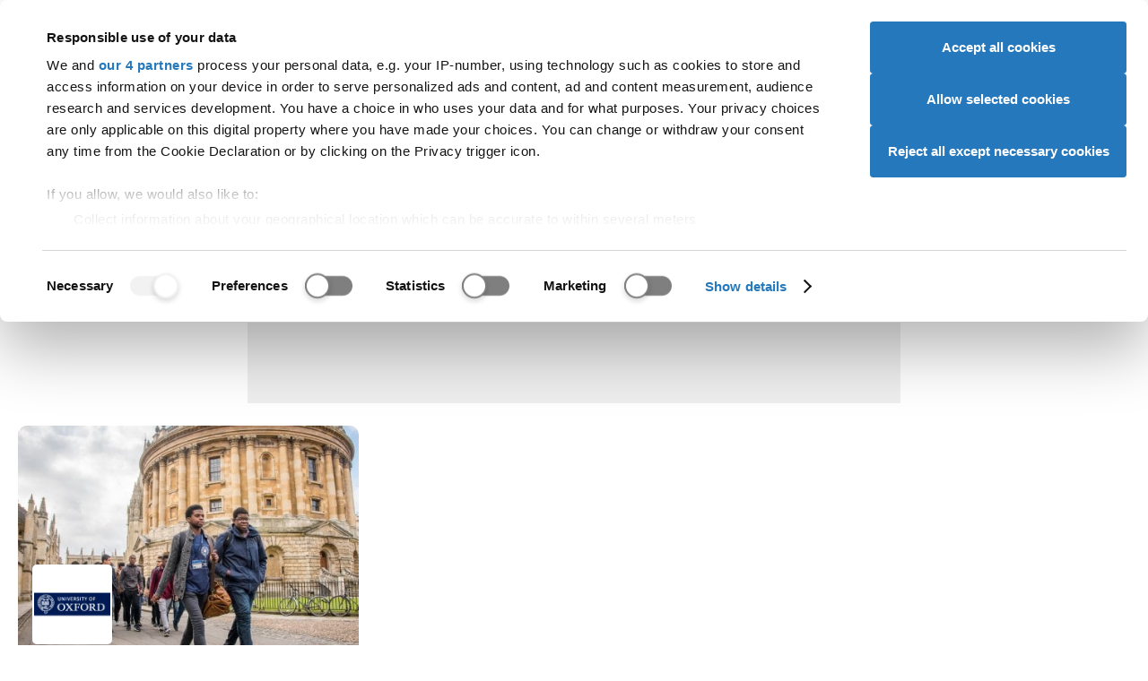

--- FILE ---
content_type: text/html; charset=UTF-8
request_url: https://www.ucas.com/explore/search/courses?refinementList%5Bscheme%5D%5B0%5D=Undergraduate&refinementList%5Buniversity%5D%5B0%5D=University%20of%20Oxford
body_size: 144175
content:
<!DOCTYPE html>
<html lang="en" dir="ltr" prefix="og: https://ogp.me/ns#" class="app-fullscreen" data-wait-to-initialise="lazyLoad" data-global-audience-override="student" class="fontsloaded">
  <head>
    <script id="CookiebotConfiguration" type="application/json">
        {
          "Frameworks": {
            "IABTCF2": {
              "AllowedVendors": [278, 755, 986, 164],
			  "AllowedGoogleACVendors": [89]
            }
          }
        }
        </script>
<script>
    function getCookie(name) {
      const value = `; ${document.cookie}`;
      const parts = value.split(`; ${name}=`);
      if (parts.length === 2) return parts.pop().split(';').shift();
    }
    var cbc = unescape(getCookie('CookieConsent'));
    window.ad_storage = cbc.indexOf('marketing:true') < 0 ? 'denied' : 'granted';
    window.ad_user_data = cbc.indexOf('marketing:true') < 0 ? 'denied' : 'granted';
    window.ad_personalization = cbc.indexOf('marketing:true') < 0 ? 'denied' : 'granted';
    window.analytics_storage = cbc.indexOf('statistics:true') < 0 ? 'denied' : 'granted';
    window.dataLayer = window.dataLayer || []; function gtag(){dataLayer.push(arguments);}
    gtag('consent', 'default', { 'ad_storage': window.ad_storage, 'ad_user_data': window.ad_user_data, 'ad_personalization': window.ad_personalization, 'analytics_storage': window.analytics_storage });
    window['gtag_enable_tcf_support'] = true;</script>
<script id="Cookiebot" src="https://consent.cookiebot.com/uc.js" data-cbid="a0bebf07-0de3-4c3d-bb4d-9b9f993e7627" data-framework="TCFv2.2"></script>

    <meta charset="utf-8" />
<meta name="Generator" content="Drupal 10 (https://www.drupal.org)" />
<meta name="MobileOptimized" content="width" />
<meta name="HandheldFriendly" content="true" />
<meta name="viewport" content="width=device-width, initial-scale=1.0" />
<script>
          function CookiebotCallback_OnLoad() {
            if (!window.hasOwnProperty("aa")) {
              var ALGOLIA_INSIGHTS_SRC = "https://cdn.jsdelivr.net/npm/search-insights@2.0.2";
              !function(e,a,t,n,s,i,c){e.AlgoliaAnalyticsObject=s,e[s]=e[s]||function(){
              (e[s].queue=e[s].queue||[]).push(arguments)},i=a.createElement(t),c=a.getElementsByTagName(t)[0],
              i.async=1,i.src=n,c.parentNode.insertBefore(i,c)
              }(window,document,"script",ALGOLIA_INSIGHTS_SRC,"aa");
            }
          }
        </script>
<script>
          function setupAlgolia() {
            aa('init', {
              appId: 'Y3QRV216KL',
              apiKey: 'c0f72e5c62250ac258c2cf4a3896c19d',
              useCookie: (window.hasOwnProperty('Cookiebot') && window.Cookiebot.consent.statistics),
            });
          }
          function CookiebotCallback_OnAccept() {
            setupAlgolia();
          }
          function CookiebotCallback_OnDecline() {
            setupAlgolia();
          }
        </script>
<script type="application/ld+json">{
    "@context": "https://schema.org",
    "@graph": [
        {
            "@type": "Organization",
            "@id": "https://www.ucas.com/#organization",
            "description": "UCAS provides information, advice, and admissions services to inspire and facilitate educational progression.",
            "name": "UCAS",
            "sameAs": [
                "https://www.facebook.com/ucasonline",
                "https://twitter.com/ucas_online",
                "https://en.wikipedia.org/wiki/UCAS",
                "https://www.linkedin.com/company/ucas",
                "https://www.instagram.com/ucas_online/",
                "https://www.pinterest.com/ucas/"
            ],
            "url": "https://www.ucas.com",
            "telephone": "+44 (0) 371 468 0468",
            "logo": {
                "@type": "ImageObject",
                "url": "https://www.ucas.com/sites/all/themes/ucas/logo.png",
                "width": "213",
                "height": "70"
            },
            "address": {
                "@type": "PostalAddress",
                "streetAddress": [
                    "Rosehill",
                    "New Barn Lane"
                ],
                "addressLocality": "Cheltenham",
                "addressRegion": "Gloucestershire",
                "postalCode": "GL52 3LZ",
                "addressCountry": "United Kingdom"
            }
        },
        {
            "@type": "WebPage",
            "breadcrumb": {
                "@type": "BreadcrumbList",
                "itemListElement": [
                    {
                        "@type": "ListItem",
                        "position": 1,
                        "name": "Home",
                        "item": "https://www.ucas.com/"
                    },
                    {
                        "@type": "ListItem",
                        "position": 2,
                        "name": "Explore",
                        "item": "https://www.ucas.com/explore"
                    },
                    {
                        "@type": "ListItem",
                        "position": 3,
                        "name": "University of Oxford courses",
                        "item": "https://www.ucas.com/explore/search/courses"
                    }
                ]
            }
        },
        {
            "@type": "WebSite",
            "name": "UCAS",
            "url": "https://www.ucas.com",
            "potentialAction": {
                "@type": "SearchAction",
                "query": "https://www.ucas.com/explore/search/all?query={keywords}",
                "query-input": "name=keywords"
            }
        }
    ]
}</script>
<script type="application/ld+json">[{"@context":"https:\/\/schema.org","@type":"SiteNavigationElement","url":"https:\/\/www.ucas.com\/","name":"UCAS"},{"@context":"https:\/\/schema.org","@type":"SiteNavigationElement","url":"https:\/\/www.ucas.com\/further-education","name":"Further education"},{"@context":"https:\/\/schema.org","@type":"SiteNavigationElement","url":"https:\/\/www.ucas.com\/undergraduate","name":"Undergraduate"},{"@context":"https:\/\/schema.org","@type":"SiteNavigationElement","url":"https:\/\/www.ucas.com\/postgraduate","name":"Postgraduate"},{"@context":"https:\/\/schema.org","@type":"SiteNavigationElement","url":"https:\/\/www.ucas.com\/alternatives-to-university","name":"Alternatives"},{"@context":"https:\/\/schema.org","@type":"SiteNavigationElement","url":"https:\/\/www.ucas.com\/careers-advice","name":"Careers"},{"@context":"https:\/\/schema.org","@type":"SiteNavigationElement","url":"https:\/\/www.ucas.com\/explore\/search","name":"Search"},{"@context":"https:\/\/schema.org","@type":"SiteNavigationElement","url":"https:\/\/accounts.ucas.com\/account\/login?returnUrl=https%3A\/\/www.ucas.com\/dashboard","name":"Sign in"},{"@context":"https:\/\/schema.org","@type":"SiteNavigationElement","url":"https:\/\/www.ucas.com\/advisers","name":"Advisers"},{"@context":"https:\/\/schema.org","@type":"SiteNavigationElement","url":"https:\/\/www.ucas.com\/providers","name":"Providers"},{"@context":"https:\/\/schema.org","@type":"SiteNavigationElement","url":"https:\/\/www.ucas.com\/data-and-analysis","name":"Data"},{"@context":"https:\/\/schema.org","@type":"SiteNavigationElement","url":"https:\/\/www.ucas.com\/about-us\/marketing-opportunities","name":"Ad opportunities"},{"@context":"https:\/\/schema.org","@type":"SiteNavigationElement","url":"https:\/\/www.ucas.com\/join-our-team","name":"Join our team"},{"@context":"https:\/\/schema.org","@type":"SiteNavigationElement","url":"https:\/\/www.ucas.com\/about-us\/accessibility","name":"Accessibility"},{"@context":"https:\/\/schema.org","@type":"SiteNavigationElement","url":"https:\/\/www.ucas.com\/about-us","name":"About us"}]</script>
<script src="https://dfcdn.ucas.com/5.4.1/global/global.js" defer="defer"></script>
<link href="https://dfcdn.ucas.com/5.4.1/global/global.css" rel="stylesheet" />
<meta name="description" content="Not sure what to do? Explore subjects, locations, universities, and colleges" />
<meta name="robots" content="all" />
<script type="text/javascript">window.__gigyaConf = {sessionExpiration: 0, enableSSOToken: true, autoLogin: true};</script>
<script src="https://cdns.eu1.gigya.com/js/gigya.js?apikey=3_-T_rRw2AdTdZQrVXfo9l-h8Uqzn3hGrZCHHfvRg-ITrJ0cZMfHuAmo9YpLYQbTjo&amp;services=accounts.tfa,accounts.screenSet" type="text/javascript"></script>
<link rel="icon" href="/themes/custom/ucas/favicon.ico" type="image/vnd.microsoft.icon" />
<link rel="canonical" href="https://www.ucas.com/explore/search/courses?refinementList%5Bscheme%5D%5B0%5D=Undergraduate&amp;refinementList%5Buniversity%5D%5B0%5D=University%20of%20Oxford" />
<link rel="shortlink" href="https://www.ucas.com/explore/search/courses?refinementList%5Bscheme%5D%5B0%5D=Undergraduate&amp;refinementList%5Buniversity%5D%5B0%5D=University%20of%20Oxford" />


    <meta charset="UTF-8">
    <meta name="viewport" content="width=device-width, initial-scale=1">

    <meta name="format-detection" content="telephone=no">

    <meta name="theme-color" media="(prefers-color-scheme: light)" content="#ffffff">
    <meta name="theme-color" media="(prefers-color-scheme: dark)" content="#1f2935">

    <title>University of Oxford courses | Undergraduate | UCAS</title>

    <link href="https://dfcdn.ucas.com/5.3.0/images/favicons/favicon.ico" rel="icon" sizes="any">
    <link href="https://dfcdn.ucas.com/5.3.0/images/favicons/favicon.svg" rel="icon" type="image/svg+xml">
    <link href="https://dfcdn.ucas.com/5.3.0/images/favicons/favicon-180x180.png" rel="apple-touch-icon">
    <link crossorigin="anonymous" href="https://dfcdn.ucas.com/5.3.0/manifest.json" rel="manifest">

    <link rel="stylesheet" href="https://dfcdn.ucas.com/5.4.1/global/cookiebot.css" />

          <link rel="stylesheet" href="https://dfcdn.ucas.com/5.3.0/stylesheets/atoms.css">
      <link rel="stylesheet" href="https://dfcdn.ucas.com/5.3.0/stylesheets/molecules.css">
      <link rel="stylesheet" href="https://dfcdn.ucas.com/5.3.0/stylesheets/organisms.css">
      <link rel="stylesheet" href="https://dfcdn.ucas.com/5.3.0/stylesheets/utilities.css">
        <link href="https://dfcdn.ucas.com/5.3.0/stylesheets/print.css" rel="stylesheet" media="print">
    
          <!-- Google Tag Manager -->
      <script type="text/javascript">
        var sess = (localStorage && localStorage.UcasGigyaSessionInfo) ? JSON.parse(localStorage.UcasGigyaSessionInfo) : {};
        window.dataLayer = window.dataLayer || [];
        window.dataLayer.push({
          'user_id': sess.UID ? sess.UID : '',
          'error': 'No',
          'page_hostname': 'www.ucas.com',
          'page_path_data': '/explore/search/courses',
          'page_queryparms': '?refinementList%5Bscheme%5D%5B0%5D=Undergraduate&amp;refinementList%5Buniversity%5D%5B0%5D=University%20of%20Oxford',
          'application_id':'de32bdcd-6696-4014-b0db-7853a726fa9f',
        });
      </script>
      <script type="text/javascript">(function(w,d,s,l,i){w[l]=w[l]||[];w[l].push({'gtm.start':new Date().getTime(),event:'gtm.js'});var f=d.getElementsByTagName(s)[0];var j=d.createElement(s);var dl=l!='dataLayer'?'&l='+l:'';j.src='//www.googletagmanager.com/gtm.js?id='+i+dl;j.type='text/javascript';j.async=true;f.parentNode.insertBefore(j,f);})(window,document,'script','dataLayer','GTM-TWPBNCD');</script>
      <!-- End Google Tag Manager -->
    
          <link rel="preload" href="https://dfcdn.ucas.com/5.3.0/scripts/base.js" as="script">
      <script src="https://dfcdn.ucas.com/5.3.0/scripts/base.js" defer></script>
      <script src="https://dfcdn.ucas.com/5.3.0/scripts/adverts.js" defer></script>
      <script src="https://dfcdn.ucas.com/5.3.0/scripts/inventory.js" defer></script>
      <script src="https://dfcdn.ucas.com/5.3.0/scripts/full.js" defer></script>
    
    <!-- Required: Set loading status. -->
    <!-- This is to help fix flashes of unstyled content. -->
    <!-- Do not set this attribute if you do not also remove it after a timeout. -->
    <!-- See the script before the closing body tag. -->
    <script>
      document.documentElement.setAttribute('data-fulljs', 'loading');
    </script>

    

    
    <link rel="stylesheet" media="all" href="/sites/default/files/css/css_WRlEb5Wic1IFWlBd46I1_3kM3QRRsL4ZEhsU3eWEkOA.css?delta=0&amp;language=en&amp;theme=ucas&amp;include=eJwtzOEKgCAMBOAXsnwkmWsNY6k4BX370vpzcB_cYSpkj9IyyA4XdKNDK93Wg5JpCGpZkgfZtA4JkZc56lnmEN_4REMlhymege2EXzWt5jjwADc_SB8Sry0B" />
<link rel="stylesheet" media="all" href="/sites/default/files/css/css_kyVlFF3nA8IK_4axm0ALZvuVbf3-IXzllPVX6PYyXZI.css?delta=1&amp;language=en&amp;theme=ucas&amp;include=eJwtzOEKgCAMBOAXsnwkmWsNY6k4BX370vpzcB_cYSpkj9IyyA4XdKNDK93Wg5JpCGpZkgfZtA4JkZc56lnmEN_4REMlhymege2EXzWt5jjwADc_SB8Sry0B" />

  </head>

  
  <body class="path-explore path-explore-search path-explore-search-courses">
        
      <div class="dialog-off-canvas-main-canvas" id="wrapper" data-off-canvas-main-canvas>
    

  




  <a href="#global-main-content" id="global-skip-navigation">Skip navigation</a>
<div id="global-audience-navigation-container-desktop">
<nav id="global-audience-navigation">
<a href="https://www.ucas.com/" data-global-audience-navigation-auth-href="https://www.ucas.com/dashboard" data-global-audience-navigation-user-type="student">Students</a><a href="https://www.ucas.com/providers" data-global-audience-navigation-auth-href="https://www.ucas.com/providers" data-global-audience-navigation-user-type="provider">Providers</a><a href="https://www.ucas.com/advisers" data-global-audience-navigation-auth-href="https://www.ucas.com/b2bhub#adviser" data-global-audience-navigation-user-type="adviser">Advisers</a><a href="https://www.ucas.com/employers" data-global-audience-navigation-auth-href="https://www.ucas.com/b2bhub#employer" data-global-audience-navigation-user-type="employer">Employers</a><a href="https://www.ucas.com/" data-global-audience-navigation-auth-href="https://digital.ucas.com/search/dashboard" data-global-audience-navigation-user-type="ucas">Staff</a>
</nav>
</div>
<div id="section--upper-header"></div>
<header id="global-header">
<div id="global-header-wrapper">
<a href="https://www.ucas.com" class="global-logo"><svg xmlns="http://www.w3.org/2000/svg" width="104.049" height="30" role="img" viewbox="0 0 104.049 30">
<title>UCAS logo</title>
<path d="M18.978.498h3.835V17.25a19.827 19.827 0 0 1-.989 6.943 8.469 8.469 0 0 1-3.574 4.182 12.644 12.644 0 0 1-6.77 1.612 13.936 13.936 0 0 1-6.661-1.4 8.017 8.017 0 0 1-3.7-4.064 19.387 19.387 0 0 1-1.108-7.269V.504h3.837V17.23a16.3 16.3 0 0 0 .7 5.568 5.331 5.331 0 0 0 2.408 2.755 8.375 8.375 0 0 0 4.183.969q4.232 0 6.032-1.919t1.8-7.373ZM48.825 19.33l3.837.969a12.918 12.918 0 0 1-4.342 7.209 11.969 11.969 0 0 1-7.663 2.481 13.777 13.777 0 0 1-7.625-1.909 11.919 11.919 0 0 1-4.47-5.528 19.726 19.726 0 0 1-1.533-7.768 17.08 17.08 0 0 1 1.731-7.9 11.86 11.86 0 0 1 4.925-5.123A14.386 14.386 0 0 1 40.72.011a11.88 11.88 0 0 1 7.318 2.215 11.5 11.5 0 0 1 4.134 6.231l-3.778.89a8.953 8.953 0 0 0-2.927-4.608 7.789 7.789 0 0 0-4.831-1.448 9.37 9.37 0 0 0-5.588 1.6 8.464 8.464 0 0 0-3.153 4.305 17.312 17.312 0 0 0-.91 5.567 17.689 17.689 0 0 0 1.078 6.458 8.032 8.032 0 0 0 3.35 4.12 9.4 9.4 0 0 0 4.925 1.364 8.255 8.255 0 0 0 5.461-1.855 9.522 9.522 0 0 0 3.026-5.518ZM65.966 6.442l-8.753 23.05h-4.074L63.525 2.45A3.042 3.042 0 0 1 66.366.498a3.042 3.042 0 0 1 2.816 1.89l11.093 27.1h-4.37l-9.347-23.06a.319.319 0 0 0-.592.01ZM80.971 20.18l3.624-.32a7.984 7.984 0 0 0 1.2 3.57 6.538 6.538 0 0 0 2.918 2.255 11.072 11.072 0 0 0 4.45.86 10.672 10.672 0 0 0 3.866-.649 5.378 5.378 0 0 0 2.5-1.79 4.151 4.151 0 0 0 .821-2.483 3.776 3.776 0 0 0-.791-2.383 5.854 5.854 0 0 0-2.611-1.706 50.818 50.818 0 0 0-5.162-1.415 26.426 26.426 0 0 1-5.6-1.812 7.855 7.855 0 0 1-3.091-2.7 6.619 6.619 0 0 1-1.019-3.609 7.364 7.364 0 0 1 1.246-4.1 7.713 7.713 0 0 1 3.639-2.9 13.8 13.8 0 0 1 5.32-.989 14.519 14.519 0 0 1 5.686 1.038 8.2 8.2 0 0 1 3.787 3.056 8.776 8.776 0 0 1 1.424 4.569l-3.679.277a5.936 5.936 0 0 0-2.007-4.157 7.811 7.811 0 0 0-5.052-1.4 8.107 8.107 0 0 0-5.073 1.279 3.823 3.823 0 0 0-1.593 3.075 3.3 3.3 0 0 0 1.122 2.566q1.108 1.007 5.785 2.067a38.167 38.167 0 0 1 6.418 1.849 8.79 8.79 0 0 1 3.738 2.957 7.2 7.2 0 0 1 1.207 4.124 7.89 7.89 0 0 1-1.325 4.361 8.727 8.727 0 0 1-3.8 3.189 13.277 13.277 0 0 1-5.588 1.134 16.688 16.688 0 0 1-6.6-1.147 9.24 9.24 0 0 1-4.173-3.452 9.8 9.8 0 0 1-1.587-5.218Z"/>
</svg>
</a>
<a href="https://www.ucas.com/explore/search" id="global-meganav-toggle-open">Search</a>
<div id="global-meganav-container">
<div id="global-audience-navigation-container-mobile"></div>
<nav id="global-meganav">
<ul><li><a href="https://www.ucas.com/discover" title="">Discover</a><ul><li><h3 class="global-meganav-highlight"><a href="https://www.ucas.com/discover/where-to-start" title="">Where to start</a></h3><ul><li><a href="https://www.ucas.com/dashboard">UCAS Hub</a></li>
<li><a href="https://www.ucas.com/careers-advice/virtual-work-experiences" title="">Virtual Work Experiences</a></li>
<li><a href="https://www.ucas.com/explore/search/unibuddy" title="">Chat to students</a></li>
<li><a href="https://www.ucas.com/ucas-events" title="">UCAS events</a></li>
</ul>
</li>
<li><h3 class="global-meganav-highlight"><a href="https://www.ucas.com/explore/what-to-do" title="">What to do </a></h3><ul><li><a href="https://digital.ucas.com/coursedisplay/" title="">Courses</a></li>
<li><a href="https://www.ucas.com/apprenticeships" title="">Apprenticeships</a></li>
<li><a href="https://www.ucas.com/explore/search/subject-guides" title="">Subject guides</a></li>
<li><a href="https://www.ucas.com/applying/before-you-apply/what-and-where-to-study/subject-tasters" title="">Subject tasters</a></li>
<li><a href="https://www.ucas.com/explore/search/industry-guides" title="">Industry guides</a></li>
</ul>
</li>
<li><h3 class="global-meganav-highlight"><a href="https://www.ucas.com/explore/where-to-go" title="">Where to go </a></h3><ul><li><a href="https://www.ucas.com/explore/search/providers">Universities and colleges</a></li>
<li><a href="https://www.ucas.com/explore/search/employers" title="">Employers</a></li>
<li><a href="https://www.ucas.com/explore/search/location-guides" title="">Regions</a></li>
<li><a href="https://www.ucas.com/explore/search/location-guides?query=&amp;refinementList%255Blocation_type%255D%255B0%255D=City%20Guide" title="">City guides</a></li>
<li><a href="https://www.ucas.com/discover/gap-years" title="">Gap years</a></li>
</ul>
</li>
<li><h3 class="global-meganav-highlight"><a href="https://www.ucas.com/careers-advice" title="Help with finding a job">Careers</a></h3><ul><li><a href="https://www.ucas.com/careers-advice/types-employment" title="">Types of employment</a></li>
<li><a href="https://www.ucas.com/careers-advice/how-to-write-a-cv" title="">Write a CV</a></li>
<li><a href="https://www.ucas.com/careers/nhs">NHS careers</a></li>
<li><a href="https://www.ucas.com/careers-advice/starting-work" title="">Starting work</a></li>
<li><a href="https://www.ucas.com/careers-quiz" title="">Career quiz</a></li>
<li><a href="https://www.ucas.com/careers-advice/how-to-prepare-for-an-interview" title="">Interviews</a></li>
</ul>
</li>
</ul>
</li>
<li><a href="https://www.ucas.com/applying" title="University and conservatoires">Applying</a><ul><li><h3 class="global-meganav-highlight"><a href="https://www.ucas.com/applying/before-you-apply" title="">Before you apply</a></h3><ul><li><a href="https://www.ucas.com/applying/before-you-apply/what-and-where-to-study/university-open-days" title="">Campus open days</a></li>
<li><a href="https://www.ucas.com/applying/you-apply/what-and-where-study" title="">What and where to study</a></li>
<li><a href="https://www.ucas.com/applying/you-apply/what-where-study/distance-learning" title="">Distance learning</a></li>
<li><a href="https://www.ucas.com/apprenticeships" title="">Apprenticeships</a></li>
<li><a href="https://www.ucas.com/explore/search/industry-guides?query=" title="">Industry guides</a></li>
<li><a href="https://www.ucas.com/applying/you-apply/what-and-where-study/choosing-course/higher-technical-qualifications" title="">Higher Technical Qualifications (HTQs)</a></li>
<li><a href="https://www.ucas.com/applying/you-apply/what-and-where-study/study-options/studying-higher-education-college" title="">Studying at a college</a></li>
<li><a href="https://www.ucas.com/applying/before-you-apply/what-and-where-to-study/study-options/the-pros-and-cons-of-university" title="">Pros and cons of university</a></li>
<li><a href="https://www.ucas.com/applying/you-apply/what-and-where-study/choosing-course">Choosing a course</a></li>
</ul>
</li>
<li><h3 class="global-meganav-highlight"><a href="https://www.ucas.com/applying/applying-university" title="">Applying to university</a></h3><ul><li><a href="https://www.ucas.com/applying/applying-to-university/dates-and-deadlines-for-uni-applications" title="">Dates and deadlines</a></li>
<li><a href="https://www.ucas.com/applying/applying-to-university/writing-your-personal-statement" title="">Personal statement</a></li>
<li><a href="https://www.ucas.com/applying/before-you-apply/what-and-where-to-study/entry-requirements/ucas-tariff-points" title="">UCAS Tariff points</a></li>
<li><a href="https://www.ucas.com/applying/applying-to-university/students-with-individual-needs" title="Support and guidance for students with individual needs">Individual needs</a></li>
<li><a href="https://www.ucas.com/explore/search/subject-guides?query=" title="">Subject guides</a></li>
<li><a href="https://www.ucas.com/postgraduate/fees-and-funding" title="">Fees, loans, and funding</a></li>
</ul>
</li>
<li><h3 class="global-meganav-highlight"><a href="https://www.ucas.com/applying/after-you-apply" title="">After applying</a></h3><ul><li><a href="https://www.ucas.com/applying/after-you-apply/undergraduate-interview-invitations" title="">Interviews</a></li>
<li><a href="https://www.ucas.com/applying/after-you-apply/tracking-your-ucas-application" title="">Track your application</a></li>
<li><a href="https://www.ucas.com/applying/after-you-apply/tracking-your-ucas-application" title="">Decisions and offers</a></li>
<li><a href="https://www.ucas.com/applying/after-you-apply/clearing-and-results-day/results-day" title="">Results day</a></li>
<li><a href="https://www.ucas.com/applying/after-you-apply/clearing-and-results-day" title="">Clearing and results day</a></li>
</ul>
</li>
<li><h3 class="global-meganav-highlight"><a href="https://www.ucas.com/conservatoires" title="">Conservatoires</a></h3><ul><li><a href="https://www.ucas.com/conservatoires/ucas-conservatoires-finance-and-support" title="">Fees and finance</a></li>
<li><a href="https://www.ucas.com/conservatoires/applying-through-ucas-conservatoires" title="">How to apply</a></li>
<li><a href="https://www.ucas.com/conservatoires/replying-your-offers" title="">Replying to offers</a></li>
<li><a href="https://www.ucas.com/conservatoires/track-your-application" title="">Tracking your application</a></li>
</ul>
</li>
<li><h3 class="global-meganav-highlight"><a href="https://www.ucas.com/discover/advice-for-parents-guardians-and-carers">Parents, guardians and carers</a></h3><ul><li><a href="https://www.ucas.com/discover/advice-for-parents-guardians-and-carers/key-dates-and-the-application-journey" title="">Key dates</a></li>
<li><a href="https://www.ucas.com/discover/advice-for-parents-guardians-and-carers/how-to-fill-in-the-ucas-application" title="">How to fill in the UCAS application</a></li>
<li><a href="https://www.ucas.com/ucas-terms-explained" title="">UCAS terms explained</a></li>
<li><a href="https://www.ucas.com/applying/after-you-apply/clearing-and-results-day/what-is-clearing/clearing-toolkit-for-parents" title="">Clearing toolkit for parents</a></li>
<li><a href="https://www.ucas.com/parents-signup" title="">Sign up for our parent newsletter</a></li>
</ul>
</li>
</ul>
</li>
<li><a href="https://www.ucas.com/money-and-student-life" title="">Money & student life</a><ul><li><h3 class="global-meganav-highlight"><a href="https://www.ucas.com/money-and-student-life/money" title="">Money</a></h3><ul><li><a href="https://www.ucas.com/money-and-student-life/money/student-finance" title="">Student finance</a></li>
<li><a href="https://www.ucas.com/money-and-student-life/money/scholarships-grants-and-bursaries" title="">Scholarships, grants, and bursaries</a></li>
<li><a href="https://www.ucas.com/money-and-student-life/money/additional-funding" title="">Additional funding</a></li>
<li><a href="https://www.ucas.com/money-and-student-life/money/budgeting" title="">Budgeting</a></li>
<li><a href="https://www.ucas.com/money-and-student-life/money/managing-money" title="">Managing money</a></li>
</ul>
</li>
<li><h3 class="global-meganav-highlight"><a href="https://www.ucas.com/money-and-student-life/student-life" title="">Student life</a></h3><ul><li><a href="https://www.ucas.com/explore/search/location-guides?query=&amp;refinementList%255Blocation_type%255D%255B0%255D=City%20Guide" title="">City guides</a></li>
<li><a href="https://www.ucas.com/money-and-student-life/student-life/starting-university-or-college" title="">Starting uni or college</a></li>
<li><a href="https://www.ucas.com/explore/search/unibuddy?query=" title="">Chat to students</a></li>
<li><a href="https://www.ucas.com/money-and-student-life/student-life/mental-health-and-wellbeing" title="">Mental health and wellbeing</a></li>
<li><a href="https://www.ucas.com/student-panel">The UCAS Student Panel</a></li>
</ul>
</li>
<li><h3 class="global-meganav-highlight"><a href="https://www.ucas.com/money-and-student-life/student-life/accommodation-advice" title="">Accommodation</a></h3><ul><li><a href="https://www.ucas.com/money-and-student-life/student-life/accommodation-advice/accommodation-apprentices" title="">Accommodation for apprentices</a></li>
<li><a href="https://www.ucas.com/money-and-student-life/student-life/accommodation-advice/accommodation-disabled-students" title="">Accommodation for disabled students</a></li>
<li><a href="https://www.ucas.com/money-and-student-life/student-life/accommodation-advice/how-apply-student-accommodation" title="">Apply for student accommodation</a></li>
<li><a href="https://www.ucas.com/money-and-student-life/student-life/accommodation-advice/how-to-find-the-right-student-accommodation-for-you" title="">Find the right accommodation</a></li>
<li><a href="https://www.ucas.com/money-and-student-life/student-life/starting-university-or-college/a-list-of-absolutely-everything-you-need-to-take-to-university-or-college" title="">The ultimate packing list</a></li>
</ul>
</li>
</ul>
</li>
<li><a href="https://www.ucas.com/international/international-students" title="">International</a><ul><li><h3 class="global-meganav-highlight"><a href="https://www.ucas.com/international/international-students/applying-university-international-student" title="">Applying to university</a></h3><ul><li><a href="https://www.ucas.com/international/international-students/applying-university-international-student/student-visas-and-immigration" title="">Visas and immigration</a></li>
<li><a href="https://www.ucas.com/international/international-students/applying-university-international-student/english-language-tests-elts" title="">English Language Tests (ELTs)</a></li>
<li><a href="https://www.ucas.com/international/international-students/applying-university-international-student/choosing-right-uk-course-you" title="">Choosing the right course</a></li>
<li><a href="https://www.ucas.com/international/international-students/applying-university-international-student/entry-requirements-uk-courses" title="">Entry requirements</a></li>
<li><a href="https://www.ucas.com/applying/after-you-apply/clearing-and-results-day/what-is-clearing/clearing-guide-for-international-students" title="">International clearing guide</a></li>
</ul>
</li>
<li><h3 class="global-meganav-highlight"><a href="https://www.ucas.com/international/international-students/financial-information-for-international-students" title="">Financial information</a></h3><ul><li><a href="https://www.ucas.com/international/international-students/financial-information-for-international-students/what-finance-options-are-available-if-i-want-to-study-in-the-uk" title="">Available finance options</a></li>
<li><a href="https://www.ucas.com/money-and-student-life/money/scholarships-grants-and-bursaries/eu-and-international-students" title="">Scholarships, grants, and bursaries</a></li>
<li><a href="https://www.ucas.com/international/international-students/financial-information-for-international-students/five-ways-to-save-money-at-university" title="">Saving money</a></li>
<li><a href="https://www.ucas.com/international/international-students/financial-information-for-international-students/how-to-open-a-uk-bank-account" title="">UK bank accounts</a></li>
<li><a href="https://www.ucas.com/international/international-students/financial-information-international-students/financial-support-refugees-and-asylum-seekers-and-those-limited-leave-remain" title="">Support for refugees and asylum seekers</a></li>
</ul>
</li>
<li><h3 class="global-meganav-highlight"><a href="https://www.ucas.com/international/international-students/support-for-international-students" title="">Extra support</a></h3><ul><li><a href="https://www.ucas.com/international/international-students/the-ucas-international-podcast">UCAS International Podcast</a></li>
<li><a href="https://www.ucas.com/international/international-students/support-international-students/adjusting-uk-international-student" title="">Adjusting to the UK</a></li>
<li><a href="https://www.ucas.com/international/international-students/support-for-international-students/tips-for-international-applications" title="">Application tips</a></li>
<li><a href="https://www.ucas.com/international/international-students/support-for-international-students/students-from-ireland">Students from Ireland</a></li>
<li><a href="https://www.ucas.com/international/international-students/support-for-international-students/parents-of-international-students">Parents of international students</a></li>
<li><a href="https://www.ucas.com/international/international-students/support-for-international-students/five-support-organisations-that-help-international-students" title="">Support organisations</a></li>
<li><a href="https://www.ucas.com/international/international-students/faqs-for-international-students" title="">International FAQs</a></li>
</ul>
</li>
<li><h3 class="global-meganav-highlight"><a href="https://www.ucas.com/international/international-students/studying-uk" title="">Studying in the UK</a></h3><ul><li><a href="https://www.ucas.com/international/international-students/studying-uk/accommodation-international-students" title="">Accommodation for international students</a></li>
<li><a href="https://www.ucas.com/international/international-students/studying-uk/costs-and-budgeting-uk" title="">Costs and budgeting</a></li>
<li><a href="https://www.ucas.com/international/international-students/studying-uk/part-time-jobs-international-students-uk" title="">Part-time jobs for international students</a></li>
<li><a href="https://www.ucas.com/international/international-students/studying-in-the-uk/support-and-safety-at-university">Support and safety at university</a></li>
<li><a href="https://www.ucas.com/international/international-students/studying-uk/travelling-around-uk" title="">Travelling around the UK</a></li>
<li><a href="https://www.ucas.com/international/international-students/studying-uk/university-life-uk" title="">University life in the UK</a></li>
</ul>
</li>
<li><h3 class="global-meganav-highlight"><a href="https://www.ucas.com/international/international-students/after-graduation-visa-graduate-schemes-and-jobs" title="">After graduation</a></h3><ul><li><a href="https://www.ucas.com/international/international-students/after-graduation/career-support-university" title="">Career support at university</a></li>
<li><a href="https://www.ucas.com/international/international-students/after-graduation/finding-work-after-you-graduate" title="">Finding work after you graduate</a></li>
<li><a href="https://www.ucas.com/international/international-students/after-graduation/graduate-schemes-and-entry-level-jobs" title="">Graduate schemes and entry-level jobs</a></li>
<li><a href="https://www.ucas.com/international/international-students/after-graduation/graduate-visa" title="">Graduate visa</a></li>
</ul>
</li>
</ul>
</li>
</ul>

</nav>
<template id="global-meganav-student">
<ul><li><a href="https://www.ucas.com/discover" title="">Discover</a><ul><li><h3 class="global-meganav-highlight"><a href="https://www.ucas.com/discover/where-to-start" title="">Where to start</a></h3><ul><li><a href="https://www.ucas.com/dashboard">UCAS Hub</a></li>
<li><a href="https://www.ucas.com/careers-advice/virtual-work-experiences" title="">Virtual Work Experiences</a></li>
<li><a href="https://www.ucas.com/explore/search/unibuddy" title="">Chat to students</a></li>
<li><a href="https://www.ucas.com/ucas-events" title="">UCAS events</a></li>
</ul>
</li>
<li><h3 class="global-meganav-highlight"><a href="https://www.ucas.com/explore/what-to-do" title="">What to do </a></h3><ul><li><a href="https://digital.ucas.com/coursedisplay/" title="">Courses</a></li>
<li><a href="https://www.ucas.com/apprenticeships" title="">Apprenticeships</a></li>
<li><a href="https://www.ucas.com/explore/search/subject-guides" title="">Subject guides</a></li>
<li><a href="https://www.ucas.com/applying/before-you-apply/what-and-where-to-study/subject-tasters" title="">Subject tasters</a></li>
<li><a href="https://www.ucas.com/explore/search/industry-guides" title="">Industry guides</a></li>
</ul>
</li>
<li><h3 class="global-meganav-highlight"><a href="https://www.ucas.com/explore/where-to-go" title="">Where to go </a></h3><ul><li><a href="https://www.ucas.com/explore/search/providers">Universities and colleges</a></li>
<li><a href="https://www.ucas.com/explore/search/employers" title="">Employers</a></li>
<li><a href="https://www.ucas.com/explore/search/location-guides" title="">Regions</a></li>
<li><a href="https://www.ucas.com/explore/search/location-guides?query=&amp;refinementList%255Blocation_type%255D%255B0%255D=City%20Guide" title="">City guides</a></li>
<li><a href="https://www.ucas.com/discover/gap-years" title="">Gap years</a></li>
</ul>
</li>
<li><h3 class="global-meganav-highlight"><a href="https://www.ucas.com/careers-advice" title="Help with finding a job">Careers</a></h3><ul><li><a href="https://www.ucas.com/careers-advice/types-employment" title="">Types of employment</a></li>
<li><a href="https://www.ucas.com/careers-advice/how-to-write-a-cv" title="">Write a CV</a></li>
<li><a href="https://www.ucas.com/careers/nhs">NHS careers</a></li>
<li><a href="https://www.ucas.com/careers-advice/starting-work" title="">Starting work</a></li>
<li><a href="https://www.ucas.com/careers-quiz" title="">Career quiz</a></li>
<li><a href="https://www.ucas.com/careers-advice/how-to-prepare-for-an-interview" title="">Interviews</a></li>
</ul>
</li>
</ul>
</li>
<li><a href="https://www.ucas.com/applying" title="University and conservatoires">Applying</a><ul><li><h3 class="global-meganav-highlight"><a href="https://www.ucas.com/applying/before-you-apply" title="">Before you apply</a></h3><ul><li><a href="https://www.ucas.com/applying/before-you-apply/what-and-where-to-study/university-open-days" title="">Campus open days</a></li>
<li><a href="https://www.ucas.com/applying/you-apply/what-and-where-study" title="">What and where to study</a></li>
<li><a href="https://www.ucas.com/applying/you-apply/what-where-study/distance-learning" title="">Distance learning</a></li>
<li><a href="https://www.ucas.com/apprenticeships" title="">Apprenticeships</a></li>
<li><a href="https://www.ucas.com/explore/search/industry-guides?query=" title="">Industry guides</a></li>
<li><a href="https://www.ucas.com/applying/you-apply/what-and-where-study/choosing-course/higher-technical-qualifications" title="">Higher Technical Qualifications (HTQs)</a></li>
<li><a href="https://www.ucas.com/applying/you-apply/what-and-where-study/study-options/studying-higher-education-college" title="">Studying at a college</a></li>
<li><a href="https://www.ucas.com/applying/before-you-apply/what-and-where-to-study/study-options/the-pros-and-cons-of-university" title="">Pros and cons of university</a></li>
<li><a href="https://www.ucas.com/applying/you-apply/what-and-where-study/choosing-course">Choosing a course</a></li>
</ul>
</li>
<li><h3 class="global-meganav-highlight"><a href="https://www.ucas.com/applying/applying-university" title="">Applying to university</a></h3><ul><li><a href="https://www.ucas.com/applying/applying-to-university/dates-and-deadlines-for-uni-applications" title="">Dates and deadlines</a></li>
<li><a href="https://www.ucas.com/applying/applying-to-university/writing-your-personal-statement" title="">Personal statement</a></li>
<li><a href="https://www.ucas.com/applying/before-you-apply/what-and-where-to-study/entry-requirements/ucas-tariff-points" title="">UCAS Tariff points</a></li>
<li><a href="https://www.ucas.com/applying/applying-to-university/students-with-individual-needs" title="Support and guidance for students with individual needs">Individual needs</a></li>
<li><a href="https://www.ucas.com/explore/search/subject-guides?query=" title="">Subject guides</a></li>
<li><a href="https://www.ucas.com/postgraduate/fees-and-funding" title="">Fees, loans, and funding</a></li>
</ul>
</li>
<li><h3 class="global-meganav-highlight"><a href="https://www.ucas.com/applying/after-you-apply" title="">After applying</a></h3><ul><li><a href="https://www.ucas.com/applying/after-you-apply/undergraduate-interview-invitations" title="">Interviews</a></li>
<li><a href="https://www.ucas.com/applying/after-you-apply/tracking-your-ucas-application" title="">Track your application</a></li>
<li><a href="https://www.ucas.com/applying/after-you-apply/tracking-your-ucas-application" title="">Decisions and offers</a></li>
<li><a href="https://www.ucas.com/applying/after-you-apply/clearing-and-results-day/results-day" title="">Results day</a></li>
<li><a href="https://www.ucas.com/applying/after-you-apply/clearing-and-results-day" title="">Clearing and results day</a></li>
</ul>
</li>
<li><h3 class="global-meganav-highlight"><a href="https://www.ucas.com/conservatoires" title="">Conservatoires</a></h3><ul><li><a href="https://www.ucas.com/conservatoires/ucas-conservatoires-finance-and-support" title="">Fees and finance</a></li>
<li><a href="https://www.ucas.com/conservatoires/applying-through-ucas-conservatoires" title="">How to apply</a></li>
<li><a href="https://www.ucas.com/conservatoires/replying-your-offers" title="">Replying to offers</a></li>
<li><a href="https://www.ucas.com/conservatoires/track-your-application" title="">Tracking your application</a></li>
</ul>
</li>
<li><h3 class="global-meganav-highlight"><a href="https://www.ucas.com/discover/advice-for-parents-guardians-and-carers">Parents, guardians and carers</a></h3><ul><li><a href="https://www.ucas.com/discover/advice-for-parents-guardians-and-carers/key-dates-and-the-application-journey" title="">Key dates</a></li>
<li><a href="https://www.ucas.com/discover/advice-for-parents-guardians-and-carers/how-to-fill-in-the-ucas-application" title="">How to fill in the UCAS application</a></li>
<li><a href="https://www.ucas.com/ucas-terms-explained" title="">UCAS terms explained</a></li>
<li><a href="https://www.ucas.com/applying/after-you-apply/clearing-and-results-day/what-is-clearing/clearing-toolkit-for-parents" title="">Clearing toolkit for parents</a></li>
<li><a href="https://www.ucas.com/parents-signup" title="">Sign up for our parent newsletter</a></li>
</ul>
</li>
</ul>
</li>
<li><a href="https://www.ucas.com/money-and-student-life" title="">Money & student life</a><ul><li><h3 class="global-meganav-highlight"><a href="https://www.ucas.com/money-and-student-life/money" title="">Money</a></h3><ul><li><a href="https://www.ucas.com/money-and-student-life/money/student-finance" title="">Student finance</a></li>
<li><a href="https://www.ucas.com/money-and-student-life/money/scholarships-grants-and-bursaries" title="">Scholarships, grants, and bursaries</a></li>
<li><a href="https://www.ucas.com/money-and-student-life/money/additional-funding" title="">Additional funding</a></li>
<li><a href="https://www.ucas.com/money-and-student-life/money/budgeting" title="">Budgeting</a></li>
<li><a href="https://www.ucas.com/money-and-student-life/money/managing-money" title="">Managing money</a></li>
</ul>
</li>
<li><h3 class="global-meganav-highlight"><a href="https://www.ucas.com/money-and-student-life/student-life" title="">Student life</a></h3><ul><li><a href="https://www.ucas.com/explore/search/location-guides?query=&amp;refinementList%255Blocation_type%255D%255B0%255D=City%20Guide" title="">City guides</a></li>
<li><a href="https://www.ucas.com/money-and-student-life/student-life/starting-university-or-college" title="">Starting uni or college</a></li>
<li><a href="https://www.ucas.com/explore/search/unibuddy?query=" title="">Chat to students</a></li>
<li><a href="https://www.ucas.com/money-and-student-life/student-life/mental-health-and-wellbeing" title="">Mental health and wellbeing</a></li>
<li><a href="https://www.ucas.com/student-panel">The UCAS Student Panel</a></li>
</ul>
</li>
<li><h3 class="global-meganav-highlight"><a href="https://www.ucas.com/money-and-student-life/student-life/accommodation-advice" title="">Accommodation</a></h3><ul><li><a href="https://www.ucas.com/money-and-student-life/student-life/accommodation-advice/accommodation-apprentices" title="">Accommodation for apprentices</a></li>
<li><a href="https://www.ucas.com/money-and-student-life/student-life/accommodation-advice/accommodation-disabled-students" title="">Accommodation for disabled students</a></li>
<li><a href="https://www.ucas.com/money-and-student-life/student-life/accommodation-advice/how-apply-student-accommodation" title="">Apply for student accommodation</a></li>
<li><a href="https://www.ucas.com/money-and-student-life/student-life/accommodation-advice/how-to-find-the-right-student-accommodation-for-you" title="">Find the right accommodation</a></li>
<li><a href="https://www.ucas.com/money-and-student-life/student-life/starting-university-or-college/a-list-of-absolutely-everything-you-need-to-take-to-university-or-college" title="">The ultimate packing list</a></li>
</ul>
</li>
</ul>
</li>
<li><a href="https://www.ucas.com/international/international-students" title="">International</a><ul><li><h3 class="global-meganav-highlight"><a href="https://www.ucas.com/international/international-students/applying-university-international-student" title="">Applying to university</a></h3><ul><li><a href="https://www.ucas.com/international/international-students/applying-university-international-student/student-visas-and-immigration" title="">Visas and immigration</a></li>
<li><a href="https://www.ucas.com/international/international-students/applying-university-international-student/english-language-tests-elts" title="">English Language Tests (ELTs)</a></li>
<li><a href="https://www.ucas.com/international/international-students/applying-university-international-student/choosing-right-uk-course-you" title="">Choosing the right course</a></li>
<li><a href="https://www.ucas.com/international/international-students/applying-university-international-student/entry-requirements-uk-courses" title="">Entry requirements</a></li>
<li><a href="https://www.ucas.com/applying/after-you-apply/clearing-and-results-day/what-is-clearing/clearing-guide-for-international-students" title="">International clearing guide</a></li>
</ul>
</li>
<li><h3 class="global-meganav-highlight"><a href="https://www.ucas.com/international/international-students/financial-information-for-international-students" title="">Financial information</a></h3><ul><li><a href="https://www.ucas.com/international/international-students/financial-information-for-international-students/what-finance-options-are-available-if-i-want-to-study-in-the-uk" title="">Available finance options</a></li>
<li><a href="https://www.ucas.com/money-and-student-life/money/scholarships-grants-and-bursaries/eu-and-international-students" title="">Scholarships, grants, and bursaries</a></li>
<li><a href="https://www.ucas.com/international/international-students/financial-information-for-international-students/five-ways-to-save-money-at-university" title="">Saving money</a></li>
<li><a href="https://www.ucas.com/international/international-students/financial-information-for-international-students/how-to-open-a-uk-bank-account" title="">UK bank accounts</a></li>
<li><a href="https://www.ucas.com/international/international-students/financial-information-international-students/financial-support-refugees-and-asylum-seekers-and-those-limited-leave-remain" title="">Support for refugees and asylum seekers</a></li>
</ul>
</li>
<li><h3 class="global-meganav-highlight"><a href="https://www.ucas.com/international/international-students/support-for-international-students" title="">Extra support</a></h3><ul><li><a href="https://www.ucas.com/international/international-students/the-ucas-international-podcast">UCAS International Podcast</a></li>
<li><a href="https://www.ucas.com/international/international-students/support-international-students/adjusting-uk-international-student" title="">Adjusting to the UK</a></li>
<li><a href="https://www.ucas.com/international/international-students/support-for-international-students/tips-for-international-applications" title="">Application tips</a></li>
<li><a href="https://www.ucas.com/international/international-students/support-for-international-students/students-from-ireland">Students from Ireland</a></li>
<li><a href="https://www.ucas.com/international/international-students/support-for-international-students/parents-of-international-students">Parents of international students</a></li>
<li><a href="https://www.ucas.com/international/international-students/support-for-international-students/five-support-organisations-that-help-international-students" title="">Support organisations</a></li>
<li><a href="https://www.ucas.com/international/international-students/faqs-for-international-students" title="">International FAQs</a></li>
</ul>
</li>
<li><h3 class="global-meganav-highlight"><a href="https://www.ucas.com/international/international-students/studying-uk" title="">Studying in the UK</a></h3><ul><li><a href="https://www.ucas.com/international/international-students/studying-uk/accommodation-international-students" title="">Accommodation for international students</a></li>
<li><a href="https://www.ucas.com/international/international-students/studying-uk/costs-and-budgeting-uk" title="">Costs and budgeting</a></li>
<li><a href="https://www.ucas.com/international/international-students/studying-uk/part-time-jobs-international-students-uk" title="">Part-time jobs for international students</a></li>
<li><a href="https://www.ucas.com/international/international-students/studying-in-the-uk/support-and-safety-at-university">Support and safety at university</a></li>
<li><a href="https://www.ucas.com/international/international-students/studying-uk/travelling-around-uk" title="">Travelling around the UK</a></li>
<li><a href="https://www.ucas.com/international/international-students/studying-uk/university-life-uk" title="">University life in the UK</a></li>
</ul>
</li>
<li><h3 class="global-meganav-highlight"><a href="https://www.ucas.com/international/international-students/after-graduation-visa-graduate-schemes-and-jobs" title="">After graduation</a></h3><ul><li><a href="https://www.ucas.com/international/international-students/after-graduation/career-support-university" title="">Career support at university</a></li>
<li><a href="https://www.ucas.com/international/international-students/after-graduation/finding-work-after-you-graduate" title="">Finding work after you graduate</a></li>
<li><a href="https://www.ucas.com/international/international-students/after-graduation/graduate-schemes-and-entry-level-jobs" title="">Graduate schemes and entry-level jobs</a></li>
<li><a href="https://www.ucas.com/international/international-students/after-graduation/graduate-visa" title="">Graduate visa</a></li>
</ul>
</li>
</ul>
</li>
</ul>

</template>
<template id="global-meganav-provider">
<ul><li><a href="https://www.ucas.com/providers/our-products-and-services" title="">Products and services</a><ul><li><h3 class="global-meganav-highlight"><a href="https://www.ucas.com/providers/our-products-and-services/student-recruitment-and-marketing" title="">Student recruitment and marketing</a></h3><ul><li><a href="https://www.ucas.com/providers/our-products-and-services/student-recruitment-and-marketing/appeal-to-specific-markets">Appeal to specific markets</a></li>
<li><a href="https://www.ucas.com/providers/our-products-and-services/student-recruitment-and-marketing/drive-applications-through-clearing" title="">Drive applications through Clearing</a></li>
<li><a href="https://www.ucas.com/providers/our-products-and-services/student-recruitment-and-marketing/drive-applications-through-extra" title="">Drive applications through Extra</a></li>
<li><a href="https://www.ucas.com/providers/our-products-and-services/student-recruitment-and-marketing/exhibiting-as-a-university-or-college" title="">Exhibiting as a university or college</a></li>
<li><a href="https://www.ucas.com/providers/our-products-and-services/student-recruitment-and-marketing/improve-conversion-to-firm-choice" title="">Improve conversions</a></li>
<li><a href="https://www.ucas.com/providers/our-products-and-services/student-recruitment-and-marketing/improve-your-competitive-strategy" title="">Improve your competitive strategy</a></li>
<li><a href="https://www.ucas.com/providers/our-products-and-services/student-recruitment-and-marketing/increase-awareness-and-build-connections" title="">Increase brand awareness</a></li>
</ul>
</li>
<li><h3 class="global-meganav-highlight"><a href="https://www.ucas.com/providers/our-products-and-services/data-products-and-solutions" title="">Data products and solutions </a></h3><ul><li><a href="https://www.ucas.com/providers/our-products-and-services/data-products-and-solutions/choices-assessing-your-portfolio">Assess your course portfolio</a></li>
<li><a href="https://www.ucas.com/providers/our-products-and-services/data-products-and-solutions/competitor-insight-dashboard" title="">Competitor insight dashboard</a></li>
<li><a href="https://www.ucas.com/providers/our-products-and-services/data-products-and-solutions/course-review">Course Review</a></li>
<li><a href="https://www.ucas.com/providers/our-products-and-services/data-products-and-solutions/course-feasibility" title="">Course feasibility</a></li>
<li><a href="https://www.ucas.com/providers/our-products-and-services/data-products-and-solutions/exact" title="">EXACT</a></li>
<li><a href="https://www.ucas.com/providers/our-products-and-services/data-products-and-solutions/outreach-evaluator" title="">Outreach Elevator</a></li>
<li><a href="https://www.ucas.com/providers/our-products-and-services/data-products-and-solutions/student-decision-insights-dashboard">Student Decision Insights Dashboard</a></li>
<li><a href="https://www.ucas.com/providers/our-products-and-services/data-products-and-solutions/ucas-tracker-enhanced">UCAS Tracker Enhanced</a></li>
</ul>
</li>
<li><h3 class="global-meganav-highlight"><a href="https://www.ucas.com/providers/our-products-and-services/managing-applications" title="">Managing applications</a></h3><ul><li><a href="https://www.ucas.com/providers/our-products-and-services/managing-applications/fraud-and-similarity" title="">Fraud and similarity </a></li>
<li><a href="https://www.ucas.com/providers/our-products-and-services/managing-applications/hesa-return" title="">HESA return</a></li>
<li><a href="https://www.ucas.com/providers/our-products-and-services/managing-applications/link-services">Link products</a></li>
<li><a href="https://www.ucas.com/providers/our-products-and-services/managing-applications/record-of-prior-acceptance-rpa" title="">Record of Prior Acceptance (RPA)</a></li>
<li><a href="https://www.ucas.com/providers/our-products-and-services/managing-applications/awarding-body-linkage" title="">Results Processing Service (ABL) </a></li>
<li><a href="https://www.ucas.com/providers/our-products-and-services/managing-applications/systems-and-services-guides">Systems and services guides</a></li>
<li><a href="https://www.ucas.com/providers/our-products-and-services/managing-applications/test-and-training-environments">Test and training enviornments</a></li>
</ul>
</li>
<li><h3 class="global-meganav-highlight"><a href="https://www.ucas.com/providers/our-products-and-services/whats-included-in-your-capitation-fee" title="">Products as part of your membership</a></h3></li>
<li><h3 class="global-meganav-highlight"><a href="https://www.ucas.com/providers/our-products-and-services/all-provider-products-and-services">All provider products and services</a></h3></li>
</ul>
</li>
<li><a href="https://www.ucas.com/providers/technical-news-and-developments">Technical news and developments</a><ul><li><h3 class="global-meganav-highlight"><a href="https://www.ucas.com/providers/technical-news-and-developments/provider-developments-at-ucas" title="">Provider developments</a></h3><ul><li><a href="https://www.ucas.com/providers/technical-news-and-developments/upcoming-developments" title="">Upcoming developments</a></li>
<li><a href="https://www.ucas.com/providers/technical-news-and-developments/ucas-maintenance-schedule" title="">UCAS maintenance schedule</a></li>
<li><a href="https://www.ucas.com/status">Service status</a></li>
</ul>
</li>
<li><h3 class="global-meganav-highlight"><a href="https://www.ucas.com/providers/our-products-and-services/managing-applications/test-and-training-environments" title="">Test and training environments</a></h3><ul><li><a href="https://www.ucas.com/providers/our-products-and-services/managing-applications/test-and-training-environments/hep1-and-hep2" title="">HEP1 and HEP2</a></li>
<li><a href="https://www.ucas.com/providers/our-products-and-services/managing-applications/test-and-training-environments/hep3">HEP 3</a></li>
</ul>
</li>
<li><h3 class="global-meganav-highlight"><a href="https://www.ucas.com/providers/news-and-developments/link-product-development" title="">Link product development</a></h3><ul><li><a href="https://www.ucas.com/providers/news-and-developments/link-product-development/availability-of-new-features-in-the" title="">Availability of new features</a></li>
<li><a href="https://www.ucas.com/providers/news-and-developments/link-product-development/ucas-link-api-strategy" title="">UCAS Link API strategy</a></li>
</ul>
</li>
</ul>
</li>
<li><a href="https://www.ucas.com/providers/groups-and-forums" title="">Groups and forums</a></li>
<li><a href="https://www.ucas.com/providers/help-and-support" title="">Help and support</a><ul><li><h3 class="global-meganav-highlight"><a href="https://www.ucas.com/providers/help-and-support/admissions-guides-and-resources" title="">Admissions guides and resources</a></h3><ul><li><a href="https://www.ucas.com/providers/help-and-support/admissions-guides-and-resources/conservatoire-admissions-guide-and-resources" title="">Conservatoire admissions guide and resources</a></li>
<li><a href="https://www.ucas.com/providers/help-and-support/admissions-guides-and-resources/undergraduate-admissions-guide-and-resources">Undergraduate admissions guide and resources</a></li>
</ul>
</li>
<li><h3 class="global-meganav-highlight"><a href="https://www.ucas.com/providers/help-and-support/qualification-information">Qualification Information</a></h3><ul><li><a href="https://www.ucas.com/advisers/qualification-reform/qualifications-reforms">Qualification reforms</a></li>
<li><a href="https://www.ucas.com/providers/help-and-support/qualification-information/ucas-tariff" title="">UCAS Tariff</a></li>
<li><a href="https://www.ucas.com/providers/help-and-support/qualification-information/understanding-qualifications-for-admissions">Understanding qualifications for admissions</a></li>
</ul>
</li>
<li><h3 class="global-meganav-highlight"><a href="https://www.ucas.com/providers/help-and-support/good-practice" title="">Good practice </a></h3><ul><li><a href="https://www.ucas.com/providers/help-and-support/good-practice/admissions-good-practice">Admissions good practice</a><ul><li><a href="https://www.ucas.com/providers/help-and-support/good-practice/admissions-good-practice/unconditional-offers-guidance-for-providers">Unconditional offers good practice</a></li>
</ul>
</li>
<li><a href="https://www.ucas.com/providers/help-and-support/good-practice/collection-tool-help">Collection Tool help</a></li>
<li><a href="https://www.ucas.com/providers/our-products-and-services/data-products-and-solutions/contextualised-admissions-and-ucas-contextual-data-services" title="">Contextualised admissions</a></li>
<li><a href="https://www.ucas.com/providers/help-and-support/good-practice/equality-and-diversity" title="">Equality and diversity</a></li>
<li><a href="https://www.ucas.com/providers/good-practice/supporting-disadvantaged-and-under-represented-groups1" title="">Supporting disadvantages and under-represented groups</a></li>
<li><a href="https://www.ucas.com/providers/help-and-support/good-practice/widening-access-and-participation" title="">Widening access and participation</a></li>
</ul>
</li>
<li><h3 class="global-meganav-highlight"><a href="https://www.ucas.com/providers/help-and-support/online-learning" title="">Online learning</a></h3></li>
<li><h3 class="global-meganav-highlight"><a href="https://www.ucas.com/providers/help-and-support/provider-engagements" title="">Provider engagement</a></h3></li>
<li><h3 class="global-meganav-highlight"><a href="https://www.ucas.com/providers/help-and-support/provider-contact-types">Provider contact types</a></h3></li>
<li><h3 class="global-meganav-highlight"><a href="https://www.ucas.com/providers/help-and-support/ucas-support-portal">UCAS support portal</a></h3></li>
<li><h3 class="global-meganav-highlight"><a href="https://www.ucas.com/providers/help-and-support/join-ucas-schemes">Join UCAS schemes</a></h3><ul><li><a href="https://www.ucas.com/providers/help-and-support/join-ucas-schemes/join-the-ucas-conservatoires-scheme">Join UCAS Conservatoires scheme</a></li>
<li><a href="https://www.ucas.com/providers/help-and-support/join-ucas-schemes/join-the-ucas-undergraduate-scheme">Join UCAS Undergraduate scheme</a></li>
</ul>
</li>
<li><h3 class="global-meganav-highlight"><a href="https://www.ucas.com/providers/help-and-support/your-role-in-cyber-security">Your role in cyber security</a></h3></li>
</ul>
</li>
</ul>

</template>
<template id="global-meganav-adviser">
<ul><li><a href="https://www.ucas.com/advisers/news" title="">News</a><ul><li><h3 class="global-meganav-highlight"><a href="https://www.ucas.com/advisers/guides-and-resources/adviser-news">Adviser news</a></h3><ul><li><a href="https://www.ucas.com/advisers/help-and-training/guides-resources-and-training/application-overview/our-adviser-portal">Adviser portal</a></li>
<li><a href="https://www.ucas.com/advisers/help-and-training/key-dates-timeline" title="">Key dates timeline</a></li>
<li><a href="https://www.ucas.com/advisers/news/sign-our-newsletters" title="">Newsletters</a></li>
<li><a href="https://www.ucas.com/advisers/news/adviser-lives" title="">Adviser lives</a></li>
<li><a href="https://www.ucas.com/advisers/news/qualification-reform" title="">Qualification reform</a></li>
</ul>
</li>
</ul>
</li>
<li><a href="https://www.ucas.com/advisers/ucas-events-for-advisers" title="">Events</a><ul><li><h3 class="global-meganav-highlight"><a href="https://www.ucas.com/applying/you-apply/what-and-where-study/ucas-events/ucas-discovery-events" title="">Discovery events</a></h3><ul><li><a href="https://www.ucas.com/advisers/help-and-training/toolkits/getting-ready-ucas-discovery-lesson-plan" title="">Getting ready for UCAS Discovery</a></li>
<li><a href="https://www.ucas.com/ucas/events-training" title="">Events training</a></li>
</ul>
</li>
<li><h3 class="global-meganav-highlight"><a href="https://www.ucas.com/applying/before-you-apply/what-and-where-to-study/ucas-events/ucas-discovery-events/create-your-future-the-creative-career-showcase">Create your future events</a></h3></li>
<li><h3 class="global-meganav-highlight"><a href="https://www.ucas.com/ucas/events-conferences" title="">Conferences</a></h3><ul><li><a href="https://www.ucas.com/events/annual-conference-teachers-and-advisers-2025-456831" title="">Teacher and adviser conference 2025</a></li>
<li><a href="https://www.ucas.com/events/ucas-international-conference-2025-462451">The International Conference</a></li>
</ul>
</li>
</ul>
</li>
<li><a href="https://www.ucas.com/advisers/help-and-training" title="">Help and training</a><ul><li><h3 class="global-meganav-highlight"><a href="https://www.ucas.com/advisers/help-and-training/toolkits" title="">Cycle toolkits</a></h3><ul><li><a href="https://www.ucas.com/advisers/help-and-training/toolkits/2025-cycle-toolkit" title="">Adviser 2025 toolkit</a></li>
<li><a href="https://www.ucas.com/advisers/help-and-training/toolkits/conservatoire-application-toolkit" title="">Conservatoire application toolkit</a></li>
<li><a href="https://www.ucas.com/advisers/help-and-training/toolkits/adviser-toolkit-supporting-students-with-individual-needs" title="">Supporting students with individual needs</a></li>
<li><a href="https://www.ucas.com/advisers/help-and-training/toolkits/confirmation-and-clearing-adviser-toolkit" title="">Confirmation & Clearing toolkit</a></li>
<li><a href="https://www.ucas.com/advisers/help-and-training/toolkits/2026-cycle-toolkit" title="">2026 cycle toolkit</a></li>
<li><a href="https://www.ucas.com/advisers/help-and-training/toolkits/personal-statement-toolkit">Personal statement toolkit</a></li>
</ul>
</li>
<li><h3 class="global-meganav-highlight"><a href="https://www.ucas.com/advisers/help-and-training/lesson-activities" title="">Lesson activities</a></h3><ul><li><a href="https://www.ucas.com/advisers/help-and-training/lesson-activities/classroom-resources-1" title="">Classroom resources</a></li>
<li><a href="https://www.ucas.com/advisers/help-and-training/lesson-activities/lesson-plans" title="">Lesson plans</a></li>
</ul>
</li>
<li><h3 class="global-meganav-highlight"><a href="https://www.ucas.com/advisers/help-and-training/develop-your-skills-adviser" title="">Develop your adviser skills</a></h3><ul><li><a href="https://www.ucas.com/advisers/help-and-training/develop-your-skills-adviser/gcse-choices-practical-ways-guide-students" title="">Practical ways to guide students</a></li>
<li><a href="https://www.ucas.com/advisers/help-and-training/develop-your-skills-adviser/helping-students-find-worthwhile-work-experience-placements" title="">Help finding work experience </a></li>
<li><a href="https://www.ucas.com/advisers/help-and-training/develop-your-skills-as-an-adviser/events-and-summer-schools-to-prepare-students-for-higher-education" title="">Events and summer school</a></li>
<li><a href="https://www.ucas.com/advisers/help-and-training/develop-your-skills-adviser/positive-careers-discussions-key-stages-3-4-and-5" title="">Positive career discussions</a></li>
<li><a href="https://www.ucas.com/advisers/help-and-training/develop-your-skills-adviser/how-advise-students-about-gcse-choices" title="">Advice about GCSE choices</a></li>
</ul>
</li>
<li><h3 class="global-meganav-highlight"><a href="https://pdp.ucas.com/" title="">Online training</a></h3><ul><li><a href="https://pdp.ucas.com/" title="">Personal development platform</a></li>
<li><a href="https://www.ucas.com/advisers/help-and-training/adviser-tips" title="">Adviser tips</a></li>
<li><a href="https://www.ucas.com/advisers/help-and-training/guides-resources-and-training/tools-and-resources-to-help-you" title="">Tools and resources</a></li>
</ul>
</li>
</ul>
</li>
<li><a href="https://www.ucas.com/advisers/help-and-training/guides-resources-and-training" title="">Guides, resources and training</a><ul><li><h3 class="global-meganav-highlight"><a href="https://www.ucas.com/advisers/help-and-training/guides-resources-and-training/tools-and-resources-to-help-you" title="">Tools and resources</a></h3><ul><li><a href="https://www.ucas.com/advisers/help-and-training/guides-resources-and-training/tools-and-resources-to-help-you/your-guide-to-the-ucas-hub" title="">UCAS hub guide</a></li>
<li><a href="https://www.ucas.com/advisers/help-and-training/guides-resources-and-training/tools-and-resources-to-help-you/contextualised-admissions-how-it-works-in-practice" title="">Contextualised admissions</a></li>
<li><a href="https://www.ucas.com/advisers/help-and-training/guides-resources-and-training/tools-and-resources-to-help-you/training-to-support-you" title="">Digital training</a></li>
<li><a href="https://www.ucas.com/advisers/help-and-training/guides-resources-and-training/tools-and-resources-help-you/progression-pathways" title="">Progression pathways</a></li>
<li><a href="https://www.ucas.com/advisers/help-and-training/guides-resources-and-training/tools-and-resources-to-help-you/widening-access-and-participation" title="">Widening access and participation</a></li>
</ul>
</li>
<li><h3 class="global-meganav-highlight"><a href="https://www.ucas.com/advisers/help-and-training/guides-resources-and-training/pre-application-support" title="">Pre application support</a></h3><ul><li><a href="https://www.ucas.com/advisers/help-and-training/guides-resources-and-training/pre-application-support/student-bursaries-scholarships-and-financial-support" title="">Bursaries, scholarships, and financial support</a></li>
<li><a href="https://www.ucas.com/advisers/help-and-training/guides-resources-and-training/pre-application-support/how-to-help-your-students-write-their-personal-statement" title="">Help writing personal statements</a></li>
<li><a href="https://www.ucas.com/advisers/help-and-training/guides-resources-and-training/pre-application-support/student-budget-planner" title="">Student budget planner</a></li>
<li><a href="https://www.ucas.com/advisers/help-and-training/guides-resources-and-training/pre-application-support/entry-requirements" title="">Alternatives to A Levels</a></li>
<li><a href="https://www.ucas.com/advisers/help-and-training/guides-resources-and-training/pre-application-support/higher-education-options-explained" title="">Higher education options</a></li>
</ul>
</li>
<li><h3 class="global-meganav-highlight"><a href="https://www.ucas.com/advisers/help-and-training/guides-resources-and-training/application-overview" title="">Application overview</a></h3><ul><li><a href="https://www.ucas.com/advisers/help-and-training/key-dates-timeline">Application deadlines</a></li>
<li><a href="https://www.ucas.com/advisers/help-and-training/guides-resources-and-training/application-overview/navigating-the-application-process" title="">Application process</a></li>
<li><a href="https://www.ucas.com/advisers/help-and-training/guides-resources-and-training/application-overview/our-adviser-portal" title="">Adviser portal</a></li>
<li><a href="https://www.ucas.com/advisers/help-and-training/guides-resources-and-training/application-overview/the-results-process" title="">Exam results process</a></li>
<li><a href="https://www.ucas.com/advisers/help-and-training/guides-resources-and-training/application-overview/monitor-report-and-showcase-your-students-progression" title="">Monitor student progression</a></li>
<li><a href="https://www.ucas.com/advisers/help-and-training/guides-resources-and-training/application-overview/predicted-grades-what-you-need-to-know-for-entry-this-year" title="">Predicted grades</a></li>
</ul>
</li>
<li><h3 class="global-meganav-highlight"><a href="https://www.ucas.com/advisers/help-and-training/guides-resources-and-training/references" title="">References</a></h3><ul><li><a href="https://www.ucas.com/advisers/help-and-training/guides-resources-and-training/writing-references/ucas-registered-centre-linked-applications-undergraduate-references">Undergraduate references</a></li>
<li><a href="https://www.ucas.com/advisers/help-and-training/guides-resources-and-training/writing-references/reference-processes-and-terminology" title="">Reference processes and terminology</a></li>
<li><a href="https://www.ucas.com/advisers/help-and-training/guides-resources-and-training/writing-references/how-to-write-ucas-conservatoires-references" title="">Conservatoire references</a></li>
</ul>
</li>
<li><h3 class="global-meganav-highlight"><a href="https://www.ucas.com/advisers/help-and-training/guides-resources-and-training/ucas-registered-centres" title="">UCAS registered centres</a></h3><ul><li><a href="https://www.ucas.com/advisers/help-and-training/guides-resources-and-training/ucas-registered-centres/becoming-a-ucas-centre" title="">Becoming a UCAS registered centre</a></li>
<li><a href="https://www.ucas.com/advisers/help-and-training/guides-resources-and-training/ucas-registered-centres/getting-started" title="">Getting started</a></li>
<li><a href="https://www.ucas.com/advisers/help-and-training/guides-resources-and-training/ucas-registered-centres/exploring-future-study-and-careers-options" title="">Teachers and advisers</a></li>
</ul>
</li>
<li><h3 class="global-meganav-highlight"><a href="https://www.ucas.com/advisers/help-and-training/guides-resources-and-training/international-advisers" title="">International advisers</a></h3><ul><li><a href="https://www.ucas.com/advisers/help-and-training/guides-resources-and-training/international-advisers/advisers-guide-to-clearing-for-international-students" title="">Clearing guide for international students</a></li>
<li><a href="https://www.ucas.com/advisers/help-and-training/guides-resources-and-training/international-advisers/qualifications-advice-for-international-advisers" title="">Qualifications advice </a></li>
<li><a href="https://www.ucas.com/advisers/help-and-training/guides-resources-and-training/international-advisers/supporting-international-students" title="">Supporting international students </a></li>
</ul>
</li>
<li><h3 class="global-meganav-highlight"><a href="https://www.ucas.com/advisers/help-and-training/toolkits/confirmation-and-clearing-adviser-toolkit" title="">Confirmation and Clearing</a></h3><ul><li><a href="https://www.ucas.com/advisers/help-and-training/toolkits/confirmation-and-clearing-adviser-toolkit/confirmation-and-clearing-the-essentials" title="">Clearing essentials</a></li>
<li><a href="https://www.ucas.com/advisers/help-and-training/toolkits/confirmation-and-clearing-adviser-toolkit/ucas-conservatoires-confirmation-overview" title="">Conservatoires confirmation</a></li>
<li><a href="https://www.ucas.com/advisers/help-and-training/guides-resources-and-training/international-advisers/advisers-guide-to-clearing-for-international-students" title="">International students guide </a></li>
<li><a href="https://www.ucas.com/advisers/help-and-training/guides-resources-and-training/supporting-you-through-confirmation-and-clearing/confirmation-and-clearing-key-dates" title="">Key dates </a></li>
</ul>
</li>
</ul>
</li>
</ul>

</template>
<template id="global-meganav-employer">
<ul><li><a href="https://www.ucas.com/business/employers-reach-and-talent-acquisition">Reach talent and acquisition </a></li>
<li><a href="https://www.ucas.com/business/recruit-apprentices-ucas">Recruit apprentices with UCAS</a><ul><li><h3 class="global-meganav-highlight"><a href="https://www.ucas.com/business/career-finder">Career finder</a></h3></li>
<li><h3 class="global-meganav-highlight"><a href="https://www.ucas.com/business/recruit-apprentices-ucas/employer-profiles">Employer profiles</a></h3></li>
<li><h3 class="global-meganav-highlight"><a href="https://www.ucas.com/business/our-products-and-services/reach-new-markets/multichannel-campaigns">Multichannel campaigns</a></h3></li>
</ul>
</li>
<li><a href="https://www.ucas.com/business/our-products-and-services/why-ucas">Why UCAS?</a></li>
</ul>

</template>
<template id="global-meganav-ucas">
<ul><li><a href="https://www.ucas.com/explore/search/subject-guides?query=">Student guides</a><ul><li><h3 class="global-meganav-highlight"><a href="https://www.ucas.com/explore/search/subject-guides?query=">Subject guides</a></h3></li>
<li><h3 class="global-meganav-highlight"><a href="https://www.ucas.com/explore/search/location-guides?query=">City guides</a></h3></li>
<li><h3 class="global-meganav-highlight"><a href="https://www.ucas.com/explore/search/industry-guides?query=">Industry guides</a></h3></li>
<li><h3 class="global-meganav-highlight"><a href="https://www.ucas.com/apprenticeships">Apprentices </a></h3></li>
<li><h3 class="global-meganav-highlight"><a href="https://www.ucas.com/undergraduate/applying-university/ucas-undergraduate-international-eu-students">International guides</a></h3></li>
</ul>
</li>
<li><a href="https://www.ucas.com/applying/applying-university">Applying to uni</a><ul><li><h3 class="global-meganav-highlight"><a href="https://www.ucas.com/applying/applying-university/filling-your-ucas-undergraduate-application">Filling in your application</a></h3></li>
<li><h3 class="global-meganav-highlight"><a href="https://www.ucas.com/applying/after-you-apply/making-changes-your-application-after-you-apply">Making changes to your application</a></h3></li>
<li><h3 class="global-meganav-highlight"><a href="https://www.ucas.com/applying/applying-university/writing-your-personal-statement">Personal statement</a></h3></li>
<li><h3 class="global-meganav-highlight"><a href="https://www.ucas.com/money-and-student-life/money/additional-funding">Additional funding</a></h3></li>
<li><h3 class="global-meganav-highlight"><a href="https://www.ucas.com/applying/applying-university/how-get-ucas-reference">How to get a reference</a></h3></li>
</ul>
</li>
<li><a href="https://www.ucas.com/undergraduate/after-you-apply">After you apply </a><ul><li><h3 class="global-meganav-highlight"><a href="https://www.ucas.com/advisers/help-and-training/guides-resources-and-training/application-overview/results-process">Results process</a></h3></li>
<li><h3 class="global-meganav-highlight"><a href="https://www.ucas.com/applying/after-you-apply/types-undergraduate-offers/replying-your-ucas-undergraduate-offers">Replying to offers</a></h3></li>
<li><h3 class="global-meganav-highlight"><a href="https://www.ucas.com/applying/after-you-apply/types-undergraduate-offers/extra-choices">UCAS Extra</a></h3></li>
<li><h3 class="global-meganav-highlight"><a href="https://www.ucas.com/applying/after-you-apply/clearing-and-results-day">Clearing and results day</a></h3></li>
<li><h3 class="global-meganav-highlight"><a href="https://www.ucas.com/corporate/application-cancellation-request-form">Application cancellation request form</a></h3></li>
</ul>
</li>
<li><a href="https://www.ucas.com/applying/applying-university/dates-and-deadlines-uni-applications">Key dates</a></li>
<li><a href="https://www.ucas.com/about-us/policies/privacy-policies-and-declarations/ucas-privacy-policy">Requests for personal data</a></li>
</ul>

</template>
</div>
<div id="global-search">
<a href="https://www.ucas.com/explore/search" id="global-search-link">Search</a>
</div>
<a href="https://www.ucas.com/explore/favourites" id="global-favourites-link">Favourites</a>
<div id="global-user-menu-container">
<div class="meganav__users">
  <a aria-controls="user-menu" aria-expanded="false"
     class="meganav__user-menu-toggle meganav__user-menu-toggle--loading"
     href="https://digital.ucas.com/account/login?source=usermenu"
     id="user-menu-toggle" role="button">
    <span class="hide-element">User menu</span>
    <div aria-hidden="true" class="meganav__user-menu-text"></div>
    <div class="meganav__user-menu-icon"></div>
  </a>
  <div class="meganav__user-menu" id="user-menu">
    <div class="meganav__user-menu-wrapper"></div>
  </div>
</div>

<template id="global-user-menu-profile">
<a id="global-user-menu-account-link" href="https://accounts.ucas.com/profile">
<div id="global-user-menu-avatar-container">
<div id="global-user-menu-avatar" data-hj-suppress></div>
</div>
<div id="global-user-menu-username-container">
<div id="global-user-menu-username" data-gtm-suppress data-hj-suppress></div>
<div id="global-user-menu-action">Edit your Account</div>
</div>
</a>
</template>
<!--
The markup for each of the following {{{ user-menu-[type] }}} tags should be a single-level ul with links to the various services.
Each <a> tag should have one of the following classes to display an icon:
global-user-menu-link-favourites
global-user-menu-link-home
global-user-menu-link-notifications
global-user-menu-link-portal
global-user-menu-link-preferences
global-user-menu-link-sign-out
global-user-menu-link-users
-->
<template id="global-user-menu-student">
<ul><li><a href="https://www.ucas.com/dashboard" class="global-user-menu-link-home">Hub</a></li><li><a href="https://www.ucas.com/dashboard#/notifications" class="global-user-menu-link-notifications">Notifications</a></li><li><a href="https://www.ucas.com/explore/favourites" class="global-user-menu-link-favourites">Favourites</a></li><li><a href="https://www.ucas.com/dashboard#/preferences" class="global-user-menu-link-preferences">Preferences</a></li><li><a href="https://accounts.ucas.com/account/logout" class="global-user-menu-link-sign-out">Sign out</a></li></ul>
</template>
<template id="global-user-menu-provider">
<ul><li><a href="https://www.ucas.com/providers" class="global-user-menu-link-home">Provider Homepage</a></li><li><a href="https://digital.ucas.com/search/dashboard" class="global-user-menu-link-portal">Provider Dashboard</a></li><li><a href="https://www.ucas.com/dashboard#/" class="global-user-menu-link-users">Student Hub</a></li><li><a href="https://accounts.ucas.com/account/logout" class="global-user-menu-link-sign-out">Sign out</a></li></ul>
</template>
<template id="global-user-menu-adviser">
<ul><li><a href="https://www.ucas.com/advisers" class="global-user-menu-link-home">Adviser Homepage</a></li><li><a href="https://www.ucas.com/b2bhub#adviser" class="global-user-menu-link-portal">Adviser Dashboard</a></li><li><a href="https://www.ucas.com/dashboard#/" class="global-user-menu-link-users">Student Hub</a></li><li><a href="https://accounts.ucas.com/account/logout" class="global-user-menu-link-sign-out">Sign out</a></li></ul>
</template>
<template id="global-user-menu-employer">
<ul><li><a href="https://www.ucas.com/b2bhub" class="global-user-menu-link-home">Hub</a></li><li><a href="https://accounts.ucas.com/account/logout" class="global-user-menu-link-sign-out">Sign out</a></li></ul>
</template>
<template id="global-user-menu-ucas">
<ul><li><a href="https://www.ucas.com/dashboard" class="global-user-menu-link-home">Hub</a></li><li><a href="https://www.ucas.com/dashboard#/notifications" class="global-user-menu-link-notifications">Notifications</a></li><li><a href="https://www.ucas.com/explore/favourites" class="global-user-menu-link-favourites">Favourites</a></li><li><a href="https://www.ucas.com/dashboard#/preferences" class="global-user-menu-link-preferences">Preferences</a></li><li><a href="https://accounts.ucas.com/account/logout" class="global-user-menu-link-sign-out">Sign out</a></li></ul>
</template>
</div>
</div>
</header>
<a id="global-main-content" tabindex="-1"></a>



<main id="content" class="section">
  
  
  <div>
    <div class="content">
      
      
  
    
    <div data-drupal-messages-fallback class="hidden"></div>    <style>.ucas-groups-member-list [data-drupal-selector=edit-submit] {
  display: none;
}</style>

<script type="text/javascript" data-cookieconsent="ignore">window.dataLayer = window.dataLayer || [];</script>
<style>@charset "UTF-8";@font-face{font-family:Roboto;font-style:normal;font-weight:900;src:url([data-uri]) format("woff")}.page-explore .section.section--lower-header,.page-explore .section.section--upper-footer,.page-explore .skip-target{display:none}.page-explore .region--content{padding:0}.page-explore .section--content{min-height:calc(100vh - 581px);padding:0;z-index:1}.page-explore .section--content>.section__inner-wrapper{max-width:100%;padding-bottom:0}.page-explore .section--content .section__content{background-color:transparent;padding-bottom:0}.page-explore-career-compass .section--content,.page-explore-career-list .section--content,.page-explore-career-page .section--content,.page-explore-career-path .section--content,.page-explore-career-quiz .section--content,.page-explore-career-search .section--content,.page-explore-related .section--content{background:#1f2935}.page-explore[class*=page-explore-unis-] .section__inner-wrapper{max-width:100%}.page-explore .sidebar{z-index:2}.page-explore .sidebar .content-section>div{margin-bottom:2em}.page-explore .font-prose.prose ul li:before{line-height:1.01}.explore-container .loading,.page-subject-guide .loading{background-image:url("data:image/svg+xml;charset=utf-8,%3Csvg xmlns='http://www.w3.org/2000/svg' xml:space='preserve' width='40' height='40' viewBox='0 0 50 50'%3E%3Cpath fill='%23E00023' d='M7.157 31.34c3.53 9.696 14.25 14.696 23.947 11.166 9.695-3.529 14.695-14.25 11.166-23.946l-3.823 1.391c2.76 7.585-1.15 15.972-8.735 18.733-7.585 2.76-15.971-1.15-18.732-8.735z'%3E%3CanimateTransform attributeName='transform' attributeType='xml' dur='0.6s' from='0 25 25' repeatCount='indefinite' to='360 25 25' type='rotate'/%3E%3C/path%3E%3C/svg%3E");background-position:50% 50%;background-repeat:no-repeat;background-size:cover;height:40px;margin:0 auto;width:40px}.explore-container .loading--large,.page-subject-guide .loading--large{height:85px;width:85px}.explore-container .loading{background-image:url("data:image/svg+xml;charset=utf-8,%3Csvg xmlns='http://www.w3.org/2000/svg' xml:space='preserve' width='40' height='40' viewBox='0 0 50 50'%3E%3Cpath fill='%23E00023' d='M7.157 31.34c3.53 9.696 14.25 14.696 23.947 11.166 9.695-3.529 14.695-14.25 11.166-23.946l-3.823 1.391c2.76 7.585-1.15 15.972-8.735 18.733-7.585 2.76-15.971-1.15-18.732-8.735z'%3E%3CanimateTransform attributeName='transform' attributeType='xml' dur='0.6s' from='0 25 25' repeatCount='indefinite' to='360 25 25' type='rotate'/%3E%3C/path%3E%3C/svg%3E")}.page-explore__inner{padding:45px 0}@media (max-width:750px){.page-explore__inner{padding:20px 0}}.page-explore__inner .heading-with-meta h2{color:#fff}.page-explore__inner .heading-with-meta span{font-weight:200}.explore-container .wrapper-container{padding:0 40px}@media (max-width:750px){.explore-container .wrapper-container{padding:0 20px}}.explore-container header.header--with-background .header__actions .button,.explore-container header.header--with-background .header__actions .button:active,.explore-container header.header--with-background .header__actions .button:link,.explore-container header.header--with-background .header__actions .button:visited{background-color:transparent;border-color:#fff;color:#fff;margin-left:0}.explore-container header.header--with-background .header__actions .button:active:hover,.explore-container header.header--with-background .header__actions .button:hover,.explore-container header.header--with-background .header__actions .button:link:hover,.explore-container header.header--with-background .header__actions .button:visited:hover{background-color:#1077d0;border-color:#1077d0;color:#fff}.explore-container header.header--with-background .header__heading:before{background-color:#fbaf17;content:"";display:block;height:10px;width:78px}.slide-group{margin-bottom:75px;min-height:349px;overflow:hidden}.slide-group .loading{margin:100px auto 0}.highlight{color:#ff0}.highlight--error{color:red}.overscroll{bottom:0;left:0;position:absolute!important;right:0;top:90px}.overscroll--dark.vb .vb-dragger:hover .vb-dragger-styler,.overscroll--dark.vb.vb-dragging .vb-dragger-styler,.overscroll--dark.vb.vb-dragging-phantom .vb-dragger-styler{background-color:rgba(0,0,0,.5)}.overscroll--dark.vb .vb-dragger-styler{background-color:rgba(0,0,0,.1)}.overscroll--dark.vb.vb-scrolling-phantom .vb-dragger-styler{background-color:rgba(0,0,0,.3)}.vb .vb-dragger{right:0;width:12px;z-index:5}.vb .vb-dragger:hover .vb-dragger-styler{background-color:hsla(0,0%,100%,.5)}.vb .vb-dragger-styler{backface-visibility:hidden;background-color:hsla(0,0%,100%,.1);border-radius:20px;display:block;height:calc(100% - 10px);margin:5px 5px 5px 0;transform:rotate3d(#000,0);transition:background-color .1s ease-out,margin .1s ease-out,height .1s ease-out}.vb.vb-scrolling-phantom .vb-dragger-styler{background-color:hsla(0,0%,100%,.3)}.vb.vb-dragging .vb-dragger-styler,.vb.vb-dragging-phantom .vb-dragger-styler{background-color:hsla(0,0%,100%,.5)}.vue-map-container{position:relative}.vue-map-container .vue-map{bottom:0;left:0;position:absolute;right:0;top:0}.vue-map-hidden{display:none}.page-explore__inner--careers-results .wrapper-background--header-with-background[data-background-url],.page-explore__inner--paths-list .wrapper-background--header-with-background[data-background-url]{background-color:#717171;background-image:url("[data-uri]")}.page-explore__inner--careers-results .wrapper-background--header-with-background[data-background-url].loaded,.page-explore__inner--paths-list .wrapper-background--header-with-background[data-background-url].loaded{transition:none!important}.wrapper--overflow-hidden{overflow:hidden}@media (max-width:120em){.wrapper--overflow-hidden-small{overflow:hidden}}.wrapper--clearfix{-moz-column-count:1;column-count:1}.angle-divider:before{background:url("data:image/svg+xml;charset=utf-8,%3Csvg xmlns='http://www.w3.org/2000/svg' width='50' height='50' preserveAspectRatio='none'%3E%3Cpath fill='%23fff' d='M0 0v50h50V25z' class='triangle'/%3E%3C/svg%3E") no-repeat;background-size:100% 100%;height:auto;padding-bottom:30%}.angle-divider:after,.angle-divider:before{content:"";display:block;left:0;position:absolute;width:100%;z-index:-1}.angle-divider:after{background:#fff;height:100%;margin-top:28%}.toggle{cursor:pointer}.toggle h2{margin-right:0;max-width:calc(100% - 20px);padding-right:80px;position:relative}.toggle .heading-with-meta__meta,.toggle h2{margin-bottom:.42857em!important}.slide-group .heading-with-meta{padding:0 40px 12px}.slide-group .heading-with-meta~.heading-with-meta{padding-top:20px}.page-related{background-attachment:fixed;background-position:50% 0;background-repeat:no-repeat;background-size:100%;min-height:800px;position:relative}.page-related .heading-with-meta{padding:0 40px}.page-related .heading-with-meta h2{color:#000;font-size:2.14286em}.page-related__opendays{background-color:#001c3e;padding:50px}.page-related__opendays h3{color:#000}@media (max-width:1222px){.page-related{background-position:top;background-size:auto 50%}}.page-related .loading{position:absolute;top:50%;transform:translateY(-50%);z-index:1}.page-related__wrapper{padding:40px 0;position:relative;z-index:1}.page-related__inner{background-attachment:scroll;background-image:linear-gradient(-175deg,transparent 370px,hsla(0,0%,100%,.8) 371px,#fff 65%,#fff);background-position:100% 0;background-repeat:no-repeat;background-size:4010px 640px}@media (max-width:1600px){.page-related__inner{background-image:linear-gradient(-175deg,hsla(0,0%,100%,.5) 345px,#fff 346px)}}@media (max-width:1222px){.page-related__inner{background-image:linear-gradient(-175deg,hsla(0,0%,100%,.5) 260px,#fff 261px)}}@media (max-width:750px){.page-related__inner{background-image:linear-gradient(-175deg,hsla(0,0%,100%,.5) 210px,#fff 211px)}}@media (min-width:4010px){.page-related__inner{background-position:50% 0;background-size:100% 640px}}.page-related__subjects{-moz-column-count:1;column-count:1;display:block;position:relative}.page-related__subjects h3{color:#000;float:left;font-size:2rem;font-weight:200}@media (max-width:1222px){.page-related__subjects h3{flex:1 0 100%;font-size:1.2rem;order:2}}.page-related__subjects h3 button{font-size:.7em;font-weight:700;margin:0 0 0 5px}@media (max-width:45em){.page-related__subjects h3 button{margin-top:10px}}.page-related .subject-chooser{min-width:330px;padding:10px 15px}.page-related .subject-chooser a{display:block;float:left;line-height:40px;overflow:hidden;padding:.3em .5em;text-overflow:ellipsis;transition:background .2s,color .2s;white-space:nowrap;width:50%}@media (max-width:720px){.page-related .subject-chooser a{width:100%}}.page-related .subject-chooser a .icon{background-repeat:no-repeat;background-size:cover;border-radius:3px;float:left;height:40px;margin-right:10px;width:40px}.page-related .subject-chooser a:hover{background:#1077d0;color:#fff}.page-related:before{background-color:#fff;background-position:0;background-repeat:no-repeat;background-size:100% 325px;bottom:0;content:"";display:block;left:0;position:absolute;right:0;top:600px}.page-related__header{padding:160px 0 0;position:relative;z-index:1}@media (max-width:1222px){.page-related__header{display:flex;flex-wrap:wrap;padding:90px 0 0}}@media (max-width:45em){.page-related__header{padding:90px 0 0}}.page-related__header .page-related__logo{align-items:center;background:#fff;display:flex;height:150px;justify-content:center;margin-top:-75px;width:150px}@media (max-width:750px){.page-related__header .page-related__logo{height:80px;width:80px}}@media (max-width:1222px){.page-related__header .page-related__logo{margin-top:0;order:1}}.page-related__header .page-related__logo img{flex:0 0 auto;max-height:90%;max-width:90%}@media (max-width:1222px){.page-related__header .explore__page-count{order:3}}.page-related__header h1{color:#000;font-size:4.75rem;font-weight:700;margin:50px 0 10px;min-height:4.75rem}@media (max-width:750px){.page-related__header h1{flex:1 0 calc(100% - 100px);font-size:35px}}@media (max-width:1222px){.page-related__header h1{flex:1 0 calc(100% - 160px);margin-right:10px;margin-top:0;order:0}}.page-related__header h1:before{background-color:#fbaf17;content:"";display:block;height:10px;width:78px}.page-related__information{align-items:center;background:#1f2935;clear:both;color:#fff;display:flex;margin:60px 0 0;min-height:340px;position:relative}@media (max-width:1222px){.page-related__information{flex-direction:column}}.page-related__information-map{bottom:0;left:0;position:absolute;right:calc(50% - 22.86em);top:0;z-index:0}@media (max-width:1616px){.page-related__information-map{right:30%}}@media (max-width:1222px){.page-related__information-map{right:40%}}@media (max-width:750px){.page-related__information-map{position:relative;width:100%}}.page-related__information-map:after{background-image:linear-gradient(101deg,transparent 50%,#1f2935 50.7%,#1f2935);content:"";height:100%;position:absolute;right:-1px;top:0;width:112px;z-index:2}@media (max-width:750px){.page-related__information-map:after{background-image:linear-gradient(1deg,transparent 80%,#1f2935 80.7%,#1f2935);height:112px;right:0;width:100%}}.page-related__information-details-wrapper{margin:auto;max-width:114.3em;width:100%}.page-related__information-details{font-weight:200;margin-left:auto;padding:0 30px 0 80px;width:30%}@media (max-width:1222px){.page-related__information-details{padding:0 30px;width:40%}}@media (max-width:750px){.page-related__information-details{padding:30px;width:auto}}.page-related__information-address{font-style:normal;margin-bottom:16px}.page-related__information-address h3{margin-bottom:0}.page-related__information .button{background-color:#fff;border-color:#fff;color:#1f2935}.page-related__information .button:hover{background-color:#1f2935;color:#fff}.page-related__information-contact{font-style:normal;margin-top:16px}.page-related__information-contact h4{font-size:1.15em;font-weight:500}.page-related__information-contact a{border:0;color:#fff;display:block;margin-left:0}.page-related__information-contact a:hover{color:#fbaf17}.page-related__information-contact a:before{background-position:50% 60%;background-size:55%;margin-left:-1.4em}.page-unis__explore-map{height:1000px}.slide-group div.spinner{margin:20px 30px 40px}.slide-group div.spinner .explore-grid.grid{grid-gap:40px 0}.explore-grid.grid{margin:0 -45px}@supports (display:grid){.explore-grid.grid{display:grid;grid-gap:40px 54px;grid-template-columns:repeat(auto-fit,minmax(340px,1fr))!important;justify-items:center;margin:20px -1px 40px!important}@media (max-width:828px){.explore-grid.grid{grid-template-columns:repeat(auto-fit,minmax(100%,1fr))!important}}}.explore-grid.grid .explore-grid__item{flex-basis:calc(25% - 50px);flex-grow:1;margin:20px;min-width:360px}@supports (display:grid){.explore-grid.grid .explore-grid__item{margin:0}}@media (max-width:1616px){.explore-grid.grid .explore-grid__item:nth-child(n+3){order:2}}.explore-grid.grid .explore-grid__item--dummy:not(.is-loading){display:none}@media (min-width:828px) and (max-width:1222px){.explore-grid.grid .explore-grid__item--dummy:not(.is-loading):nth-child(2n):last-child{display:block}}@media (min-width:1222px) and (max-width:1616px){.explore-grid.grid .explore-grid__item--dummy:not(.is-loading):nth-child(3n):nth-last-child(2),.explore-grid.grid .explore-grid__item--dummy:not(.is-loading):nth-child(3n):nth-last-child(3),.explore-grid.grid .explore-grid__item--dummy:not(.is-loading):nth-child(3n+2):nth-last-child(3){display:block}}@media (min-width:1617px){.explore-grid.grid .explore-grid__item--dummy:not(.is-loading):nth-child(4n):last-child,.explore-grid.grid .explore-grid__item--dummy:not(.is-loading):nth-child(4n):nth-last-child(2),.explore-grid.grid .explore-grid__item--dummy:not(.is-loading):nth-child(4n):nth-last-child(3),.explore-grid.grid .explore-grid__item--dummy:not(.is-loading):nth-child(4n+2):nth-last-child(3),.explore-grid.grid .explore-grid__item--dummy:not(.is-loading):nth-child(4n+3):nth-last-child(2),.explore-grid.grid .explore-grid__item--dummy:not(.is-loading):nth-child(4n+3):nth-last-child(3){display:block}}@media (min-width:828px) and (max-width:1222px){.explore-grid.grid .explore-grid__item--advert~.explore-grid__item--dummy:nth-child(2n):last-child{display:none}.explore-grid.grid .explore-grid__item--advert~.explore-grid__item--dummy:nth-child(odd):last-child{display:block}}@media (max-width:1616px){.explore-grid.grid .explore-grid__item--advert:nth-child(4){order:1}}@media (max-width:1222px){.explore-grid.grid .explore-grid__item--advert{display:none}}@media (max-width:828px){.explore-grid__item--dummy.is-loading:nth-child(3){display:none}}@media (max-width:1222px){.explore-grid__item--dummy.is-loading:nth-child(2){display:none}}@media (max-width:1616px){.explore-grid__item--dummy.is-loading:first-child{display:none}}.explore-filters-container{margin-bottom:25px}.explore-filter-controls{align-items:flex-start;border-bottom:1px solid #1077d0;display:grid;grid-template-columns:repeat(2,1fr);justify-items:center;min-height:3em;padding:0}.explore-filter-controls :first-child{justify-self:left}.explore-filter-controls :last-child:not(:first-child){justify-self:right}.page-explore__inner--unis .explore-filter-controls{grid-template-columns:repeat(3,1fr)}@media (max-width:750px){.page-explore__inner--unis .explore-filter-controls{grid-template-columns:29px 29px 1fr}}.explore-filter-button:hover{--colour-text-override:var(--colour-control-three)}.explore-filter-button--large{font-size:1.57143em;margin:0}.button.button--rose{background-color:#e31873;border-color:#e31873;color:#fff}.button.button--rose:hover{background-color:#fff!important;border-color:#fff!important;color:#222!important}.explore-filters{background:linear-gradient(hsla(0,0%,100%,.9),hsla(0,0%,100%,.9) 75%,hsla(0,0%,100%,.6) 90%,hsla(0,0%,100%,0)) no-repeat;clear:both;left:0;padding-bottom:0;position:absolute;width:100%;z-index:30}.explore-filters .explore-filter-toggle--unavailable{color:var(--colour-button-secondary-color-disabled)!important}.explore-filters>.wrapper-container{padding-bottom:80px}.explore-filter-toggles{margin:20px 0 15px;max-width:1600px}.explore-filter-toggle:disabled{border-color:#717171!important;color:#717171!important}.explore-filter-toggle:disabled:before{opacity:.2}.explore-filter-toggle--selected{margin:0 15px 15px 0!important}.explore-filter-search{border:solid #1077d0;border-width:0 0 1px!important;color:#fff;display:flex;font-size:1.285715em;height:2.57143em;line-height:2.57143em;overflow:hidden;padding-left:1.9em;text-overflow:ellipsis}.explore-filter-search:before{margin-right:.2em!important;width:1.7em}.explore-filter-search+.search-select .search-select__inner h2,.explore-filter-search+.search-select .search-select__inner ul li,.explore-filter-search+.search-select .search-select__inner ul li.inactive{color:#000!important}.explore-filter-search+.search-select .search-select__inner ul li.inactive{opacity:.4!important}.explore-filter-search__input{color:#f5587f;display:inline-block;height:2.57143em;min-width:2px;overflow:hidden;text-overflow:ellipsis;white-space:pre}.explore-filter-search__input[contenteditable=true]:empty:not(:focus):before{color:#f5587f;content:attr(data-placeholder);display:inline}.explore-filter-search__input.highlight{background-color:transparent;color:green}.explore-filter-search__input.highlight:before{display:none}.explore-filter-search__input.highlight::-moz-selection{background-color:transparent}.explore-filter-search__input.highlight::selection{background-color:transparent}.explore-filter-search__input:not(.highlight){width:100%}.explore-filter-search__input .filters-search-highlight{background-color:transparent;color:#4aa84e}.explore-filter-search__input.searching{color:#4aa84e}.explore-filter-search__input br,.explore-filter-search__input.searching:before{display:none}.explore-filter-search__input:focus{outline:none}.explore-filter-search__autocomplete-after,.explore-filter-search__autocomplete-before{color:#717171;display:inline-block;white-space:pre}.explore-active-filters{margin:20px 0 -15px}.explore-active-filters:empty{margin-bottom:0}.explore-no-results{border-radius:25px;color:#fff;font-size:1.8em;line-height:1.25;margin:50px 0}.update-bar{background-color:hsla(0,0%,100%,.3);display:block}.update-bar:link,.update-bar:visited{color:#fff}.update-bar:hover{background-color:rgba(245,88,122,.6)}.update-bar:first-child{margin-top:-45px}@media (max-width:750px){.update-bar:first-child{margin-top:-20px}}.update-bar .update-bar__content{align-items:center;display:flex;flex-wrap:wrap;justify-content:center;margin-bottom:45px;padding:16px 40px}.update-bar__text{flex:1 0 auto;text-align:center}@media (max-width:62em){.hide-on-mobile{display:none!important}#section--content .update-bar__content{margin-bottom:30px;padding:16px 20px}#section--content .heading-with-meta{padding:0 20px 5px}#section--content .heading-with-meta h2,#section--content .heading-with-meta__meta{margin-bottom:0}#section--content .heading-with-meta~.heading-with-meta{padding-top:10px}#section--content .slider{overflow:hidden;padding:0 20px}#section--content .slider--light{margin:0;padding:0}}@media (min-width:62.05em){.hide-on-desktop{display:none!important}}.filter-count{display:none}.card:not(.tile__content).card--style-2a{background:linear-gradient(180deg,transparent 20.42857em,#fff 0,#fff calc(100% - 30px),transparent calc(100% - 30px)) no-repeat}.card:not(.tile__content).card--style-2a h3{font-size:1.71429rem}.card:not(.tile__content) .card__logo svg{flex:0 0 auto;height:100%;max-height:90%;max-width:90%;width:100%}.loading-pulse{animation-duration:2s;animation-iteration-count:infinite;animation-name:loading-pulse;background-color:var(--colour-background-alt);opacity:.2}.loading-pulse:not(button):after{content:"                    "}.loading-pulse.header__heading,.loading-pulse.header__subheading{border-radius:10px}.loading-pulse.header__heading{line-height:calc(4.21429rem - 17px);margin-top:62px;max-width:600px;overflow:visible}.loading-pulse.header__heading:before{position:relative;top:-17px}.loading-pulse.header__subheading:after,.loading-pulse.header__subheading:before{content:" ";display:block}@keyframes loading-pulse{0%{opacity:.2}50%{opacity:.4}to{opacity:.2}}.loader-pulse{animation-duration:2s;animation-iteration-count:infinite;animation-name:color;background-color:rgba(var(--rgb-black),.1);border-radius:10px}@keyframes color{0%{background-color:rgba(var(--rgb-black),.1)}50%{background-color:rgba(var(--rgb-black),.3)}to{background-color:rgba(var(--rgb-black),.1)}}.wrapper--center-content.live-region{min-height:40vh}.ais-Hits+.spinner,.ais-InfiniteHits+.spinner,.ais-StateResults+.spinner{display:none}.lightcast-link{background:url(/_nuxt/powered-by-lightcast-light.GfN89410.svg?data) no-repeat;border-radius:.25rem;display:block;height:24px;overflow:hidden;text-indent:-1000em;width:186px}.lightcast-link,.powered-by-logo{background-color:var(--colour-asset-white)}.powered-by-logo{padding:.2rem}@media (max-width:750px){.hide-on-mobile{display:none!important}body.adminimal-menu{padding-top:0}.slicknav_menu{display:none}#section--content .section__content{padding-bottom:20px}#section--content .page-explore__inner{padding:20px 0 0}#section--content .explore-header{background-color:#e00023;min-height:90px;padding:15px 0 0}#section--content .explore-header.explore-header--new{background-color:#fff}#section--content .explore-header.explore-header--new .explore-header__heading{color:#000;font-weight:900;margin:0;text-align:left}#section--content .explore-header.explore-header--new .explore-header__heading:before{display:block;height:3px;width:60px}#section--content .explore-header.explore-header--new .explore-header__autocomplete-search{display:block;margin-bottom:2rem}#section--content .explore-header__wrapper{grid-template-columns:100%}#section--content .explore-header__wrapper .header__heading:before{display:none}#section--content .explore-header__headings{margin:0}#section--content .explore-header__headings h1{color:#fff;font-size:1.285715rem;font-weight:700;line-height:1.57143rem;margin:0 56px;text-align:center}#section--content .explore-header__autocomplete-search,#section--content .explore-header__headings h1:after{display:none}#section--content .explore-nav-dots{display:flex!important;justify-content:center;margin:6px 0 0}#section--content .explore-nav-dots__link{background-color:#fff;border-radius:50%;height:7px;margin:0 5px;opacity:.5;width:7px}#section--content .explore-nav-dots__link.router-link-active{opacity:1}#section--content .explore-nav{grid-auto-flow:column;grid-gap:33px;grid-template-columns:none;justify-content:flex-start;margin:5px auto 0;mask-image:linear-gradient(90deg,hsla(0,0%,100%,0) 0,#fff 25px,#fff calc(100% - 30px),hsla(0,0%,100%,0));-webkit-mask-image:linear-gradient(90deg,hsla(0,0%,100%,0) 0,#fff 25px,#fff calc(100% - 30px),hsla(0,0%,100%,0));max-width:100%;overflow-x:auto;scroll-behavior:smooth;scrollbar-color:#ccc transparent;scrollbar-width:thin}#section--content .explore-nav:last-of-type:after{border-right:1px solid transparent;content:""}#section--content .explore-nav::-webkit-scrollbar{height:0;width:7px}#section--content .explore-nav::-webkit-scrollbar-track{background:transparent;border-radius:10px}#section--content .explore-nav::-webkit-scrollbar-thumb{background-color:#ccc;border-radius:10px}#section--content .explore-nav::-webkit-scrollbar-thumb:hover{background:#717171}#section--content .explore-nav__link{background-color:#e00023;color:#fff;font-size:1.14286rem;margin-top:4px;min-width:auto;padding:8px 0;position:relative;white-space:nowrap}#section--content .explore-nav__link:first-child{border-left:20px solid transparent}#section--content .explore-nav__link:last-child{border-right:20px solid transparent}#section--content .explore-nav__link:after{border-bottom:1px solid transparent;bottom:0;content:"";display:block;position:absolute;width:100%}#section--content .explore-nav__link.router-link-active:after{border-bottom:1px solid #fff}#section--content .explore-nav-back__link{color:#fff;left:-12px;margin:7px 20px 0 35px;padding:12px 0;position:absolute;top:64px;z-index:1}#section--content .explore-grid.grid{grid-gap:18px;margin-bottom:10px!important}#section--content .explore-grid.grid .explore-grid__item{max-width:360px}#section--content .slide-group .heading-with-meta__meta{display:block;flex-basis:100%;margin-bottom:-6px}#section--content .explore-filters-container .filter-count{background:#1077d0;border-radius:5em;color:#fff;display:block;font-size:10px;line-height:17px;pointer-events:none;position:absolute;right:-16px;text-align:center;text-indent:0;top:-5px;width:17px;z-index:31}#section--content .explore-filters-header,#section--content .explore-sort-header{border-bottom:1px solid hsla(0,0%,100%,.25);color:#fff;font-size:1.285715rem;font-weight:700;line-height:1.57143rem;margin:0 -20px;min-height:80px;padding:5px 40px 0;text-align:center;text-transform:uppercase}#section--content .explore-filters-button-group{flex:1 0 100%;order:1;text-align:center;width:100%}#section--content .explore-filter-toggles{display:flex;flex-wrap:wrap;overflow:auto}#section--content .search-select ul li{width:100%}#section--content .explore-filter-toggle-button{position:relative}#section--content .explore-active-filters{display:none}#section--content .slider{mask-image:linear-gradient(90deg,hsla(0,0%,100%,0) 0,#fff 25px,#fff calc(100% - 30px),hsla(0,0%,100%,0));-webkit-mask-image:linear-gradient(90deg,hsla(0,0%,100%,0) 0,#fff 25px,#fff calc(100% - 30px),hsla(0,0%,100%,0))}#section--content .swiper-container{overflow:visible}#section--content .swiper-slide{padding:0 20px 0 0}#section--content .swiper-button-next,#section--content .swiper-button-prev{display:none}#section--content .slide-group{margin-bottom:35px}#section--content .card--course-details:before{top:10rem}#section--content .card--course-details .options,#section--content .card--course-details .salary,#section--content .card--course-details .satisfaction,#section--content .card--course-details .ucas-points{display:none}#section--content .card--course-details .card__header{min-height:0;padding-top:4.7143rem}#section--content .card--course-details .provider-logo{margin-bottom:.71426rem}#section--content .card--course-details .course-details-list{grid-row-gap:1rem;grid-template-areas:"qu qu qu du du du" "sm sm sm sd sd sd";grid-template-rows:1fr;height:auto;margin-bottom:1.71429rem}#section--content .dummy-panel--course{min-height:300px}#section--content .dummy-panel--location,#section--content .dummy-panel--subject,#section--content .dummy-panel--uni{min-height:210px}#section--content .spinner .explore-grid__item--dummy{height:380px!important}#section--content .spinner .loading.loading--large{top:150px!important}:where([class*=" page-explore-unis-"],[class^=page-explore-unis-]) #section--content .section__content{padding-bottom:0}}.disable-hover{pointer-events:none}.beta-label:before{background-color:var(--colour-yellow);content:"BETA";display:inline-block;margin:.2rem .5rem .2rem 0;padding:.4rem .75rem}@media (min-width:45em){.v5-header--has-media:where(:not(.header--fixed-media,.header--responsive-media)){min-height:48.4285714286rem}}@media not all and (min-width:56.25em){body:where(:has(.advert-sticky)) #global-footer{padding-bottom:55px}}.map .leaflet-control-zoom.leaflet-bar a{background-color:var(--colour-background)}.map .leaflet-control-zoom.leaflet-bar a:hover{background-color:var(--colour-background-tint)}.map .leaflet-popup-content-wrapper,.map .leaflet-popup-tip{background-color:var(--colour-background)}.map .leaflet-popup-content-wrapper a,.map .leaflet-popup-tip a{color:var(--colour-link-primary-color)}</style>
<style>@font-face{font-family:swiper-icons;font-style:normal;font-weight:400;src:url("data:application/font-woff;charset=utf-8;base64, [base64]//wADZ2x5ZgAAAywAAADMAAAD2MHtryVoZWFkAAABbAAAADAAAAA2E2+eoWhoZWEAAAGcAAAAHwAAACQC9gDzaG10eAAAAigAAAAZAAAArgJkABFsb2NhAAAC0AAAAFoAAABaFQAUGG1heHAAAAG8AAAAHwAAACAAcABAbmFtZQAAA/gAAAE5AAACXvFdBwlwb3N0AAAFNAAAAGIAAACE5s74hXjaY2BkYGAAYpf5Hu/j+W2+MnAzMYDAzaX6QjD6/4//Bxj5GA8AuRwMYGkAPywL13jaY2BkYGA88P8Agx4j+/8fQDYfA1AEBWgDAIB2BOoAeNpjYGRgYNBh4GdgYgABEMnIABJzYNADCQAACWgAsQB42mNgYfzCOIGBlYGB0YcxjYGBwR1Kf2WQZGhhYGBiYGVmgAFGBiQQkOaawtDAoMBQxXjg/wEGPcYDDA4wNUA2CCgwsAAAO4EL6gAAeNpj2M0gyAACqxgGNWBkZ2D4/wMA+xkDdgAAAHjaY2BgYGaAYBkGRgYQiAHyGMF8FgYHIM3DwMHABGQrMOgyWDLEM1T9/w8UBfEMgLzE////P/5//f/V/xv+r4eaAAeMbAxwIUYmIMHEgKYAYjUcsDAwsLKxc3BycfPw8jEQA/[base64]/uznmfPFBNODM2K7MTQ45YEAZqGP81AmGGcF3iPqOop0r1SPTaTbVkfUe4HXj97wYE+yNwWYxwWu4v1ugWHgo3S1XdZEVqWM7ET0cfnLGxWfkgR42o2PvWrDMBSFj/IHLaF0zKjRgdiVMwScNRAoWUoH78Y2icB/yIY09An6AH2Bdu/UB+yxopYshQiEvnvu0dURgDt8QeC8PDw7Fpji3fEA4z/PEJ6YOB5hKh4dj3EvXhxPqH/SKUY3rJ7srZ4FZnh1PMAtPhwP6fl2PMJMPDgeQ4rY8YT6Gzao0eAEA409DuggmTnFnOcSCiEiLMgxCiTI6Cq5DZUd3Qmp10vO0LaLTd2cjN4fOumlc7lUYbSQcZFkutRG7g6JKZKy0RmdLY680CDnEJ+UMkpFFe1RN7nxdVpXrC4aTtnaurOnYercZg2YVmLN/d/gczfEimrE/fs/bOuq29Zmn8tloORaXgZgGa78yO9/cnXm2BpaGvq25Dv9S4E9+5SIc9PqupJKhYFSSl47+Qcr1mYNAAAAeNptw0cKwkAAAMDZJA8Q7OUJvkLsPfZ6zFVERPy8qHh2YER+3i/BP83vIBLLySsoKimrqKqpa2hp6+jq6RsYGhmbmJqZSy0sraxtbO3sHRydnEMU4uR6yx7JJXveP7WrDycAAAAAAAH//wACeNpjYGRgYOABYhkgZgJCZgZNBkYGLQZtIJsFLMYAAAw3ALgAeNolizEKgDAQBCchRbC2sFER0YD6qVQiBCv/H9ezGI6Z5XBAw8CBK/m5iQQVauVbXLnOrMZv2oLdKFa8Pjuru2hJzGabmOSLzNMzvutpB3N42mNgZGBg4GKQYzBhYMxJLMlj4GBgAYow/P/PAJJhLM6sSoWKfWCAAwDAjgbRAAB42mNgYGBkAIIbCZo5IPrmUn0hGA0AO8EFTQAA")}:root{--swiper-theme-color:#007aff}:host{display:block;margin-left:auto;margin-right:auto;position:relative;z-index:1}.swiper{display:block;list-style:none;margin-left:auto;margin-right:auto;overflow:hidden;overflow:clip;padding:0;position:relative;z-index:1}.swiper-vertical>.swiper-wrapper{flex-direction:column}.swiper-wrapper{box-sizing:content-box;display:flex;height:100%;position:relative;transition-property:transform;transition-timing-function:var(--swiper-wrapper-transition-timing-function,initial);width:100%;z-index:1}.swiper-android .swiper-slide,.swiper-ios .swiper-slide,.swiper-wrapper{transform:translateZ(0)}.swiper-horizontal{touch-action:pan-y}.swiper-vertical{touch-action:pan-x}.swiper-slide{display:block;flex-shrink:0;height:100%;position:relative;transition-property:transform;width:100%}.swiper-slide-invisible-blank{visibility:hidden}.swiper-autoheight,.swiper-autoheight .swiper-slide{height:auto}.swiper-autoheight .swiper-wrapper{align-items:flex-start;transition-property:transform,height}.swiper-backface-hidden .swiper-slide{backface-visibility:hidden;transform:translateZ(0)}.swiper-3d.swiper-css-mode .swiper-wrapper{perspective:1200px}.swiper-3d .swiper-wrapper{transform-style:preserve-3d}.swiper-3d{perspective:1200px}.swiper-3d .swiper-cube-shadow,.swiper-3d .swiper-slide{transform-style:preserve-3d}.swiper-css-mode>.swiper-wrapper{overflow:auto;scrollbar-width:none;-ms-overflow-style:none}.swiper-css-mode>.swiper-wrapper::-webkit-scrollbar{display:none}.swiper-css-mode>.swiper-wrapper>.swiper-slide{scroll-snap-align:start start}.swiper-css-mode.swiper-horizontal>.swiper-wrapper{scroll-snap-type:x mandatory}.swiper-css-mode.swiper-vertical>.swiper-wrapper{scroll-snap-type:y mandatory}.swiper-css-mode.swiper-free-mode>.swiper-wrapper{scroll-snap-type:none}.swiper-css-mode.swiper-free-mode>.swiper-wrapper>.swiper-slide{scroll-snap-align:none}.swiper-css-mode.swiper-centered>.swiper-wrapper:before{content:"";flex-shrink:0;order:9999}.swiper-css-mode.swiper-centered>.swiper-wrapper>.swiper-slide{scroll-snap-align:center center;scroll-snap-stop:always}.swiper-css-mode.swiper-centered.swiper-horizontal>.swiper-wrapper>.swiper-slide:first-child{margin-inline-start:var(--swiper-centered-offset-before)}.swiper-css-mode.swiper-centered.swiper-horizontal>.swiper-wrapper:before{height:100%;min-height:1px;width:var(--swiper-centered-offset-after)}.swiper-css-mode.swiper-centered.swiper-vertical>.swiper-wrapper>.swiper-slide:first-child{margin-block-start:var(--swiper-centered-offset-before)}.swiper-css-mode.swiper-centered.swiper-vertical>.swiper-wrapper:before{height:var(--swiper-centered-offset-after);min-width:1px;width:100%}.swiper-3d .swiper-slide-shadow,.swiper-3d .swiper-slide-shadow-bottom,.swiper-3d .swiper-slide-shadow-left,.swiper-3d .swiper-slide-shadow-right,.swiper-3d .swiper-slide-shadow-top{height:100%;left:0;pointer-events:none;position:absolute;top:0;width:100%;z-index:10}.swiper-3d .swiper-slide-shadow{background:rgba(0,0,0,.15)}.swiper-3d .swiper-slide-shadow-left{background-image:linear-gradient(270deg,rgba(0,0,0,.5),transparent)}.swiper-3d .swiper-slide-shadow-right{background-image:linear-gradient(90deg,rgba(0,0,0,.5),transparent)}.swiper-3d .swiper-slide-shadow-top{background-image:linear-gradient(0deg,rgba(0,0,0,.5),transparent)}.swiper-3d .swiper-slide-shadow-bottom{background-image:linear-gradient(180deg,rgba(0,0,0,.5),transparent)}.swiper-lazy-preloader{border:4px solid var(--swiper-preloader-color,var(--swiper-theme-color));border-radius:50%;border-top:4px solid transparent;box-sizing:border-box;height:42px;left:50%;margin-left:-21px;margin-top:-21px;position:absolute;top:50%;transform-origin:50%;width:42px;z-index:10}.swiper-watch-progress .swiper-slide-visible .swiper-lazy-preloader,.swiper:not(.swiper-watch-progress) .swiper-lazy-preloader{animation:swiper-preloader-spin 1s linear infinite}.swiper-lazy-preloader-white{--swiper-preloader-color:#fff}.swiper-lazy-preloader-black{--swiper-preloader-color:#000}@keyframes swiper-preloader-spin{0%{transform:rotate(0deg)}to{transform:rotate(1turn)}}</style>
<style>.swiper .swiper-notification{left:0;opacity:0;pointer-events:none;position:absolute;top:0;z-index:-1000}</style>
<style>.swiper-cards{overflow:visible}.swiper-cards .swiper-slide{backface-visibility:hidden;overflow:hidden;transform-origin:center bottom}</style>
<style>.swiper-creative .swiper-slide{backface-visibility:hidden;overflow:hidden;transition-property:transform,opacity,height}</style>
<style>.swiper-cube{overflow:visible}.swiper-cube .swiper-slide{backface-visibility:hidden;height:100%;pointer-events:none;transform-origin:0 0;visibility:hidden;width:100%;z-index:1}.swiper-cube .swiper-slide .swiper-slide{pointer-events:none}.swiper-cube.swiper-rtl .swiper-slide{transform-origin:100% 0}.swiper-cube .swiper-slide-active,.swiper-cube .swiper-slide-active .swiper-slide-active{pointer-events:auto}.swiper-cube .swiper-slide-active,.swiper-cube .swiper-slide-next,.swiper-cube .swiper-slide-prev{pointer-events:auto;visibility:visible}.swiper-cube .swiper-cube-shadow{bottom:0;height:100%;left:0;opacity:.6;position:absolute;width:100%;z-index:0}.swiper-cube .swiper-cube-shadow:before{background:#000;bottom:0;content:"";filter:blur(50px);left:0;position:absolute;right:0;top:0}.swiper-cube .swiper-slide-next+.swiper-slide{pointer-events:auto;visibility:visible}.swiper-cube .swiper-slide-shadow-cube.swiper-slide-shadow-bottom,.swiper-cube .swiper-slide-shadow-cube.swiper-slide-shadow-left,.swiper-cube .swiper-slide-shadow-cube.swiper-slide-shadow-right,.swiper-cube .swiper-slide-shadow-cube.swiper-slide-shadow-top{backface-visibility:hidden;z-index:0}</style>
<style>.swiper-fade.swiper-free-mode .swiper-slide{transition-timing-function:ease-out}.swiper-fade .swiper-slide{pointer-events:none;transition-property:opacity}.swiper-fade .swiper-slide .swiper-slide{pointer-events:none}.swiper-fade .swiper-slide-active,.swiper-fade .swiper-slide-active .swiper-slide-active{pointer-events:auto}</style>
<style>.swiper-flip{overflow:visible}.swiper-flip .swiper-slide{backface-visibility:hidden;pointer-events:none;z-index:1}.swiper-flip .swiper-slide .swiper-slide{pointer-events:none}.swiper-flip .swiper-slide-active,.swiper-flip .swiper-slide-active .swiper-slide-active{pointer-events:auto}.swiper-flip .swiper-slide-shadow-flip.swiper-slide-shadow-bottom,.swiper-flip .swiper-slide-shadow-flip.swiper-slide-shadow-left,.swiper-flip .swiper-slide-shadow-flip.swiper-slide-shadow-right,.swiper-flip .swiper-slide-shadow-flip.swiper-slide-shadow-top{backface-visibility:hidden;z-index:0}</style>
<style>.swiper-free-mode>.swiper-wrapper{margin:0 auto;transition-timing-function:ease-out}</style>
<style>.swiper-grid>.swiper-wrapper{flex-wrap:wrap}.swiper-grid-column>.swiper-wrapper{flex-direction:column;flex-wrap:wrap}</style>
<style>:root{--swiper-navigation-size:44px}.swiper-button-next,.swiper-button-prev{align-items:center;color:var(--swiper-navigation-color,var(--swiper-theme-color));cursor:pointer;display:flex;height:var(--swiper-navigation-size);justify-content:center;margin-top:calc(0px - var(--swiper-navigation-size)/2);position:absolute;top:var(--swiper-navigation-top-offset,50%);width:calc(var(--swiper-navigation-size)/44*27);z-index:10}.swiper-button-next.swiper-button-disabled,.swiper-button-prev.swiper-button-disabled{cursor:auto;opacity:.35;pointer-events:none}.swiper-button-next.swiper-button-hidden,.swiper-button-prev.swiper-button-hidden{cursor:auto;opacity:0;pointer-events:none}.swiper-navigation-disabled .swiper-button-next,.swiper-navigation-disabled .swiper-button-prev{display:none!important}.swiper-button-next svg,.swiper-button-prev svg{height:100%;-o-object-fit:contain;object-fit:contain;transform-origin:center;width:100%}.swiper-rtl .swiper-button-next svg,.swiper-rtl .swiper-button-prev svg{transform:rotate(180deg)}.swiper-button-prev,.swiper-rtl .swiper-button-next{left:var(--swiper-navigation-sides-offset,10px);right:auto}.swiper-button-lock{display:none}.swiper-button-next:after,.swiper-button-prev:after{font-family:swiper-icons;font-size:var(--swiper-navigation-size);font-variant:normal;letter-spacing:0;line-height:1;text-transform:none!important}.swiper-button-prev:after,.swiper-rtl .swiper-button-next:after{content:"prev"}.swiper-button-next,.swiper-rtl .swiper-button-prev{left:auto;right:var(--swiper-navigation-sides-offset,10px)}.swiper-button-next:after,.swiper-rtl .swiper-button-prev:after{content:"next"}</style>
<style>.swiper-pagination{position:absolute;text-align:center;transform:translateZ(0);transition:opacity .3s;z-index:10}.swiper-pagination.swiper-pagination-hidden{opacity:0}.swiper-pagination-disabled>.swiper-pagination,.swiper-pagination.swiper-pagination-disabled{display:none!important}.swiper-horizontal>.swiper-pagination-bullets,.swiper-pagination-bullets.swiper-pagination-horizontal,.swiper-pagination-custom,.swiper-pagination-fraction{bottom:var(--swiper-pagination-bottom,8px);left:0;top:var(--swiper-pagination-top,auto);width:100%}.swiper-pagination-bullets-dynamic{font-size:0;overflow:hidden}.swiper-pagination-bullets-dynamic .swiper-pagination-bullet{position:relative;transform:scale(.33)}.swiper-pagination-bullets-dynamic .swiper-pagination-bullet-active,.swiper-pagination-bullets-dynamic .swiper-pagination-bullet-active-main{transform:scale(1)}.swiper-pagination-bullets-dynamic .swiper-pagination-bullet-active-prev{transform:scale(.66)}.swiper-pagination-bullets-dynamic .swiper-pagination-bullet-active-prev-prev{transform:scale(.33)}.swiper-pagination-bullets-dynamic .swiper-pagination-bullet-active-next{transform:scale(.66)}.swiper-pagination-bullets-dynamic .swiper-pagination-bullet-active-next-next{transform:scale(.33)}.swiper-pagination-bullet{background:var(--swiper-pagination-bullet-inactive-color,#000);border-radius:var(--swiper-pagination-bullet-border-radius,50%);display:inline-block;height:var(--swiper-pagination-bullet-height,var(--swiper-pagination-bullet-size,8px));opacity:var(--swiper-pagination-bullet-inactive-opacity,.2);width:var(--swiper-pagination-bullet-width,var(--swiper-pagination-bullet-size,8px))}button.swiper-pagination-bullet{-webkit-appearance:none;-moz-appearance:none;appearance:none;border:none;box-shadow:none;margin:0;padding:0}.swiper-pagination-clickable .swiper-pagination-bullet{cursor:pointer}.swiper-pagination-bullet:only-child{display:none!important}.swiper-pagination-bullet-active{background:var(--swiper-pagination-color,var(--swiper-theme-color));opacity:var(--swiper-pagination-bullet-opacity,1)}.swiper-pagination-vertical.swiper-pagination-bullets,.swiper-vertical>.swiper-pagination-bullets{left:var(--swiper-pagination-left,auto);right:var(--swiper-pagination-right,8px);top:50%;transform:translate3d(0,-50%,0)}.swiper-pagination-vertical.swiper-pagination-bullets .swiper-pagination-bullet,.swiper-vertical>.swiper-pagination-bullets .swiper-pagination-bullet{display:block;margin:var(--swiper-pagination-bullet-vertical-gap,6px) 0}.swiper-pagination-vertical.swiper-pagination-bullets.swiper-pagination-bullets-dynamic,.swiper-vertical>.swiper-pagination-bullets.swiper-pagination-bullets-dynamic{top:50%;transform:translateY(-50%);width:8px}.swiper-pagination-vertical.swiper-pagination-bullets.swiper-pagination-bullets-dynamic .swiper-pagination-bullet,.swiper-vertical>.swiper-pagination-bullets.swiper-pagination-bullets-dynamic .swiper-pagination-bullet{display:inline-block;transition:transform .2s,top .2s}.swiper-horizontal>.swiper-pagination-bullets .swiper-pagination-bullet,.swiper-pagination-horizontal.swiper-pagination-bullets .swiper-pagination-bullet{margin:0 var(--swiper-pagination-bullet-horizontal-gap,4px)}.swiper-horizontal>.swiper-pagination-bullets.swiper-pagination-bullets-dynamic,.swiper-pagination-horizontal.swiper-pagination-bullets.swiper-pagination-bullets-dynamic{left:50%;transform:translateX(-50%);white-space:nowrap}.swiper-horizontal>.swiper-pagination-bullets.swiper-pagination-bullets-dynamic .swiper-pagination-bullet,.swiper-pagination-horizontal.swiper-pagination-bullets.swiper-pagination-bullets-dynamic .swiper-pagination-bullet{transition:transform .2s,left .2s}.swiper-horizontal.swiper-rtl>.swiper-pagination-bullets-dynamic .swiper-pagination-bullet{transition:transform .2s,right .2s}.swiper-pagination-fraction{color:var(--swiper-pagination-fraction-color,inherit)}.swiper-pagination-progressbar{background:var(--swiper-pagination-progressbar-bg-color,rgba(0,0,0,.25));position:absolute}.swiper-pagination-progressbar .swiper-pagination-progressbar-fill{background:var(--swiper-pagination-color,var(--swiper-theme-color));height:100%;left:0;position:absolute;top:0;transform:scale(0);transform-origin:left top;width:100%}.swiper-rtl .swiper-pagination-progressbar .swiper-pagination-progressbar-fill{transform-origin:right top}.swiper-horizontal>.swiper-pagination-progressbar,.swiper-pagination-progressbar.swiper-pagination-horizontal,.swiper-pagination-progressbar.swiper-pagination-vertical.swiper-pagination-progressbar-opposite,.swiper-vertical>.swiper-pagination-progressbar.swiper-pagination-progressbar-opposite{height:var(--swiper-pagination-progressbar-size,4px);left:0;top:0;width:100%}.swiper-horizontal>.swiper-pagination-progressbar.swiper-pagination-progressbar-opposite,.swiper-pagination-progressbar.swiper-pagination-horizontal.swiper-pagination-progressbar-opposite,.swiper-pagination-progressbar.swiper-pagination-vertical,.swiper-vertical>.swiper-pagination-progressbar{height:100%;left:0;top:0;width:var(--swiper-pagination-progressbar-size,4px)}.swiper-pagination-lock{display:none}</style>
<style>.swiper-scrollbar{background:var(--swiper-scrollbar-bg-color,rgba(0,0,0,.1));border-radius:var(--swiper-scrollbar-border-radius,10px);position:relative;touch-action:none}.swiper-scrollbar-disabled>.swiper-scrollbar,.swiper-scrollbar.swiper-scrollbar-disabled{display:none!important}.swiper-horizontal>.swiper-scrollbar,.swiper-scrollbar.swiper-scrollbar-horizontal{bottom:var(--swiper-scrollbar-bottom,4px);height:var(--swiper-scrollbar-size,4px);left:var(--swiper-scrollbar-sides-offset,1%);position:absolute;top:var(--swiper-scrollbar-top,auto);width:calc(100% - var(--swiper-scrollbar-sides-offset, 1%)*2);z-index:50}.swiper-scrollbar.swiper-scrollbar-vertical,.swiper-vertical>.swiper-scrollbar{height:calc(100% - var(--swiper-scrollbar-sides-offset, 1%)*2);left:var(--swiper-scrollbar-left,auto);position:absolute;right:var(--swiper-scrollbar-right,4px);top:var(--swiper-scrollbar-sides-offset,1%);width:var(--swiper-scrollbar-size,4px);z-index:50}.swiper-scrollbar-drag{background:var(--swiper-scrollbar-drag-bg-color,rgba(0,0,0,.5));border-radius:var(--swiper-scrollbar-border-radius,10px);height:100%;left:0;position:relative;top:0;width:100%}.swiper-scrollbar-cursor-drag{cursor:move}.swiper-scrollbar-lock{display:none}</style>
<style>.swiper-virtual .swiper-slide{-webkit-backface-visibility:hidden;transform:translateZ(0)}.swiper-virtual.swiper-css-mode .swiper-wrapper:after{content:"";left:0;pointer-events:none;position:absolute;top:0}.swiper-virtual.swiper-css-mode.swiper-horizontal .swiper-wrapper:after{height:1px;width:var(--swiper-virtual-size)}.swiper-virtual.swiper-css-mode.swiper-vertical .swiper-wrapper:after{height:var(--swiper-virtual-size);width:1px}</style>
<style>.swiper-zoom-container{align-items:center;display:flex;height:100%;justify-content:center;text-align:center;width:100%}.swiper-zoom-container>canvas,.swiper-zoom-container>img,.swiper-zoom-container>svg{max-height:100%;max-width:100%;-o-object-fit:contain;object-fit:contain}.swiper-slide-zoomed{cursor:move;touch-action:none}</style>
<style>.leaflet-image-layer,.leaflet-layer,.leaflet-marker-icon,.leaflet-marker-shadow,.leaflet-pane,.leaflet-pane>canvas,.leaflet-pane>svg,.leaflet-tile,.leaflet-tile-container,.leaflet-zoom-box{left:0;position:absolute;top:0}.leaflet-container{overflow:hidden}.leaflet-marker-icon,.leaflet-marker-shadow,.leaflet-tile{-webkit-user-select:none;-moz-user-select:none;user-select:none;-webkit-user-drag:none}.leaflet-tile::-moz-selection{background:transparent}.leaflet-tile::selection{background:transparent}.leaflet-safari .leaflet-tile{image-rendering:-webkit-optimize-contrast}.leaflet-safari .leaflet-tile-container{height:1600px;-webkit-transform-origin:0 0;width:1600px}.leaflet-marker-icon,.leaflet-marker-shadow{display:block}.leaflet-container .leaflet-overlay-pane svg{max-height:none!important;max-width:none!important}.leaflet-container .leaflet-marker-pane img,.leaflet-container .leaflet-shadow-pane img,.leaflet-container .leaflet-tile,.leaflet-container .leaflet-tile-pane img,.leaflet-container img.leaflet-image-layer{max-height:none!important;max-width:none!important;padding:0;width:auto}.leaflet-container img.leaflet-tile{mix-blend-mode:plus-lighter}.leaflet-container.leaflet-touch-zoom{touch-action:pan-x pan-y}.leaflet-container.leaflet-touch-drag{touch-action:none;touch-action:pinch-zoom}.leaflet-container.leaflet-touch-drag.leaflet-touch-zoom{touch-action:none}.leaflet-container{-webkit-tap-highlight-color:transparent}.leaflet-container a{-webkit-tap-highlight-color:rgba(51,181,229,.4)}.leaflet-tile{filter:inherit;visibility:hidden}.leaflet-tile-loaded{visibility:inherit}.leaflet-zoom-box{box-sizing:border-box;height:0;width:0;z-index:800}.leaflet-overlay-pane svg{-moz-user-select:none}.leaflet-pane{z-index:400}.leaflet-tile-pane{z-index:200}.leaflet-overlay-pane{z-index:400}.leaflet-shadow-pane{z-index:500}.leaflet-marker-pane{z-index:600}.leaflet-tooltip-pane{z-index:650}.leaflet-popup-pane{z-index:700}.leaflet-map-pane canvas{z-index:100}.leaflet-map-pane svg{z-index:200}.leaflet-vml-shape{height:1px;width:1px}.lvml{behavior:url(#default#VML);display:inline-block;position:absolute}.leaflet-control{pointer-events:visiblePainted;pointer-events:auto;position:relative;z-index:800}.leaflet-bottom,.leaflet-top{pointer-events:none;position:absolute;z-index:1000}.leaflet-top{top:0}.leaflet-right{right:0}.leaflet-bottom{bottom:0}.leaflet-left{left:0}.leaflet-control{clear:both;float:left}.leaflet-right .leaflet-control{float:right}.leaflet-top .leaflet-control{margin-top:10px}.leaflet-bottom .leaflet-control{margin-bottom:10px}.leaflet-left .leaflet-control{margin-left:10px}.leaflet-right .leaflet-control{margin-right:10px}.leaflet-fade-anim .leaflet-popup{opacity:0;transition:opacity .2s linear}.leaflet-fade-anim .leaflet-map-pane .leaflet-popup{opacity:1}.leaflet-zoom-animated{transform-origin:0 0}svg.leaflet-zoom-animated{will-change:transform}.leaflet-zoom-anim .leaflet-zoom-animated{transition:transform .25s cubic-bezier(0,0,.25,1)}.leaflet-pan-anim .leaflet-tile,.leaflet-zoom-anim .leaflet-tile{transition:none}.leaflet-zoom-anim .leaflet-zoom-hide{visibility:hidden}.leaflet-interactive{cursor:pointer}.leaflet-grab{cursor:grab}.leaflet-crosshair,.leaflet-crosshair .leaflet-interactive{cursor:crosshair}.leaflet-control,.leaflet-popup-pane{cursor:auto}.leaflet-dragging .leaflet-grab,.leaflet-dragging .leaflet-grab .leaflet-interactive,.leaflet-dragging .leaflet-marker-draggable{cursor:move;cursor:grabbing}.leaflet-image-layer,.leaflet-marker-icon,.leaflet-marker-shadow,.leaflet-pane>svg path,.leaflet-tile-container{pointer-events:none}.leaflet-image-layer.leaflet-interactive,.leaflet-marker-icon.leaflet-interactive,.leaflet-pane>svg path.leaflet-interactive,svg.leaflet-image-layer.leaflet-interactive path{pointer-events:visiblePainted;pointer-events:auto}.leaflet-container{background:#ddd;outline-offset:1px}.leaflet-container a{color:#0078a8}.leaflet-zoom-box{background:hsla(0,0%,100%,.5);border:2px dotted #38f}.leaflet-container{font-family:Helvetica Neue,Arial,Helvetica,sans-serif;font-size:12px;font-size:.75rem;line-height:1.5}.leaflet-bar{border-radius:4px;box-shadow:0 1px 5px rgba(0,0,0,.65)}.leaflet-bar a{background-color:#fff;border-bottom:1px solid #ccc;color:#000;display:block;height:26px;line-height:26px;text-align:center;text-decoration:none;width:26px}.leaflet-bar a,.leaflet-control-layers-toggle{background-position:50% 50%;background-repeat:no-repeat;display:block}.leaflet-bar a:focus,.leaflet-bar a:hover{background-color:#f4f4f4}.leaflet-bar a:first-child{border-top-left-radius:4px;border-top-right-radius:4px}.leaflet-bar a:last-child{border-bottom:none;border-bottom-left-radius:4px;border-bottom-right-radius:4px}.leaflet-bar a.leaflet-disabled{background-color:#f4f4f4;color:#bbb;cursor:default}.leaflet-touch .leaflet-bar a{height:30px;line-height:30px;width:30px}.leaflet-touch .leaflet-bar a:first-child{border-top-left-radius:2px;border-top-right-radius:2px}.leaflet-touch .leaflet-bar a:last-child{border-bottom-left-radius:2px;border-bottom-right-radius:2px}.leaflet-control-zoom-in,.leaflet-control-zoom-out{font:700 18px Lucida Console,Monaco,monospace;text-indent:1px}.leaflet-touch .leaflet-control-zoom-in,.leaflet-touch .leaflet-control-zoom-out{font-size:22px}.leaflet-control-layers{background:#fff;border-radius:5px;box-shadow:0 1px 5px rgba(0,0,0,.4)}.leaflet-control-layers-toggle{background-image:url([data-uri]);height:36px;width:36px}.leaflet-retina .leaflet-control-layers-toggle{background-image:url([data-uri]);background-size:26px 26px}.leaflet-touch .leaflet-control-layers-toggle{height:44px;width:44px}.leaflet-control-layers .leaflet-control-layers-list,.leaflet-control-layers-expanded .leaflet-control-layers-toggle{display:none}.leaflet-control-layers-expanded .leaflet-control-layers-list{display:block;position:relative}.leaflet-control-layers-expanded{background:#fff;color:#333;padding:6px 10px 6px 6px}.leaflet-control-layers-scrollbar{overflow-x:hidden;overflow-y:scroll;padding-right:5px}.leaflet-control-layers-selector{margin-top:2px;position:relative;top:1px}.leaflet-control-layers label{display:block;font-size:13px;font-size:1.08333em}.leaflet-control-layers-separator{border-top:1px solid #ddd;height:0;margin:5px -10px 5px -6px}.leaflet-default-icon-path{background-image:url([data-uri])}.leaflet-container .leaflet-control-attribution{background:#fff;background:hsla(0,0%,100%,.8);margin:0}.leaflet-control-attribution,.leaflet-control-scale-line{color:#333;line-height:1.4;padding:0 5px}.leaflet-control-attribution a{text-decoration:none}.leaflet-control-attribution a:focus,.leaflet-control-attribution a:hover{text-decoration:underline}.leaflet-attribution-flag{display:inline!important;height:.6669em;vertical-align:baseline!important;width:1em}.leaflet-left .leaflet-control-scale{margin-left:5px}.leaflet-bottom .leaflet-control-scale{margin-bottom:5px}.leaflet-control-scale-line{background:hsla(0,0%,100%,.8);border:2px solid #777;border-top:none;box-sizing:border-box;line-height:1.1;padding:2px 5px 1px;text-shadow:1px 1px #fff;white-space:nowrap}.leaflet-control-scale-line:not(:first-child){border-bottom:none;border-top:2px solid #777;margin-top:-2px}.leaflet-control-scale-line:not(:first-child):not(:last-child){border-bottom:2px solid #777}.leaflet-touch .leaflet-bar,.leaflet-touch .leaflet-control-attribution,.leaflet-touch .leaflet-control-layers{box-shadow:none}.leaflet-touch .leaflet-bar,.leaflet-touch .leaflet-control-layers{background-clip:padding-box;border:2px solid rgba(0,0,0,.2)}.leaflet-popup{margin-bottom:20px;position:absolute;text-align:center}.leaflet-popup-content-wrapper{border-radius:12px;padding:1px;text-align:left}.leaflet-popup-content{font-size:13px;font-size:1.08333em;line-height:1.3;margin:13px 24px 13px 20px;min-height:1px}.leaflet-popup-content p{margin:1.3em 0}.leaflet-popup-tip-container{height:20px;left:50%;margin-left:-20px;margin-top:-1px;overflow:hidden;pointer-events:none;position:absolute;width:40px}.leaflet-popup-tip{height:17px;margin:-10px auto 0;padding:1px;pointer-events:auto;transform:rotate(45deg);width:17px}.leaflet-popup-content-wrapper,.leaflet-popup-tip{background:#fff;box-shadow:0 3px 14px rgba(0,0,0,.4);color:#333}.leaflet-container a.leaflet-popup-close-button{background:transparent;border:none;color:#757575;font:16px/24px Tahoma,Verdana,sans-serif;height:24px;position:absolute;right:0;text-align:center;text-decoration:none;top:0;width:24px}.leaflet-container a.leaflet-popup-close-button:focus,.leaflet-container a.leaflet-popup-close-button:hover{color:#585858}.leaflet-popup-scrolled{overflow:auto}.leaflet-oldie .leaflet-popup-content-wrapper{-ms-zoom:1}.leaflet-oldie .leaflet-popup-tip{-ms-filter:"progid:DXImageTransform.Microsoft.Matrix(M11=0.70710678, M12=0.70710678, M21=-0.70710678, M22=0.70710678)";filter:progid:DXImageTransform.Microsoft.Matrix(M11=0.70710678,M12=0.70710678,M21=-0.70710678,M22=0.70710678);margin:0 auto;width:24px}.leaflet-oldie .leaflet-control-layers,.leaflet-oldie .leaflet-control-zoom,.leaflet-oldie .leaflet-popup-content-wrapper,.leaflet-oldie .leaflet-popup-tip{border:1px solid #999}.leaflet-div-icon{background:#fff;border:1px solid #666}.leaflet-tooltip{background-color:#fff;border:1px solid #fff;border-radius:3px;box-shadow:0 1px 3px rgba(0,0,0,.4);color:#222;padding:6px;pointer-events:none;position:absolute;-webkit-user-select:none;-moz-user-select:none;user-select:none;white-space:nowrap}.leaflet-tooltip.leaflet-interactive{cursor:pointer;pointer-events:auto}.leaflet-tooltip-bottom:before,.leaflet-tooltip-left:before,.leaflet-tooltip-right:before,.leaflet-tooltip-top:before{background:transparent;border:6px solid transparent;content:"";pointer-events:none;position:absolute}.leaflet-tooltip-bottom{margin-top:6px}.leaflet-tooltip-top{margin-top:-6px}.leaflet-tooltip-bottom:before,.leaflet-tooltip-top:before{left:50%;margin-left:-6px}.leaflet-tooltip-top:before{border-top-color:#fff;bottom:0;margin-bottom:-12px}.leaflet-tooltip-bottom:before{border-bottom-color:#fff;margin-left:-6px;margin-top:-12px;top:0}.leaflet-tooltip-left{margin-left:-6px}.leaflet-tooltip-right{margin-left:6px}.leaflet-tooltip-left:before,.leaflet-tooltip-right:before{margin-top:-6px;top:50%}.leaflet-tooltip-left:before{border-left-color:#fff;margin-right:-12px;right:0}.leaflet-tooltip-right:before{border-right-color:#fff;left:0;margin-left:-12px}@media print{.leaflet-control{-webkit-print-color-adjust:exact;print-color-adjust:exact}}</style>
<style>.ais-Breadcrumb-list,.ais-CurrentRefinements-list,.ais-HierarchicalMenu-list,.ais-Hits-list,.ais-InfiniteHits-list,.ais-InfiniteResults-list,.ais-Menu-list,.ais-NumericMenu-list,.ais-Pagination-list,.ais-RatingMenu-list,.ais-RefinementList-list,.ais-Results-list,.ais-ToggleRefinement-list{list-style:none;margin:0;padding:0}.ais-ClearRefinements-button,.ais-CurrentRefinements-delete,.ais-CurrentRefinements-reset,.ais-GeoSearch-redo,.ais-GeoSearch-reset,.ais-HierarchicalMenu-showMore,.ais-InfiniteHits-loadMore,.ais-InfiniteHits-loadPrevious,.ais-InfiniteResults-loadMore,.ais-Menu-showMore,.ais-RangeInput-submit,.ais-RefinementList-showMore,.ais-SearchBox-reset,.ais-SearchBox-submit,.ais-VoiceSearch-button{background:none;border:0;color:inherit;cursor:pointer;font:inherit;line-height:normal;overflow:visible;padding:0;-webkit-user-select:none;-moz-user-select:none;user-select:none}.ais-ClearRefinements-button::-moz-focus-inner,.ais-CurrentRefinements-delete::-moz-focus-inner,.ais-CurrentRefinements-reset::-moz-focus-inner,.ais-GeoSearch-redo::-moz-focus-inner,.ais-GeoSearch-reset::-moz-focus-inner,.ais-HierarchicalMenu-showMore::-moz-focus-inner,.ais-InfiniteHits-loadMore::-moz-focus-inner,.ais-InfiniteHits-loadPrevious::-moz-focus-inner,.ais-InfiniteResults-loadMore::-moz-focus-inner,.ais-Menu-showMore::-moz-focus-inner,.ais-RangeInput-submit::-moz-focus-inner,.ais-RefinementList-showMore::-moz-focus-inner,.ais-SearchBox-reset::-moz-focus-inner,.ais-SearchBox-submit::-moz-focus-inner,.ais-VoiceSearch-button::-moz-focus-inner{border:0;padding:0}.ais-ClearRefinements-button[disabled],.ais-CurrentRefinements-delete[disabled],.ais-CurrentRefinements-reset[disabled],.ais-GeoSearch-redo[disabled],.ais-GeoSearch-reset[disabled],.ais-HierarchicalMenu-showMore[disabled],.ais-InfiniteHits-loadMore[disabled],.ais-InfiniteHits-loadPrevious[disabled],.ais-InfiniteResults-loadMore[disabled],.ais-Menu-showMore[disabled],.ais-RangeInput-submit[disabled],.ais-RefinementList-showMore[disabled],.ais-SearchBox-reset[disabled],.ais-SearchBox-submit[disabled],.ais-VoiceSearch-button[disabled]{cursor:default}.ais-HierarchicalMenu-showMore,.ais-InfiniteHits-loadMore,.ais-InfiniteHits-loadPrevious,.ais-Menu-showMore,.ais-RefinementList-showMore{overflow-anchor:none}.ais-Breadcrumb-item,.ais-Breadcrumb-list,.ais-Pagination-list,.ais-PoweredBy,.ais-RangeInput-form,.ais-RatingMenu-link{align-items:center;display:flex}.ais-GeoSearch,.ais-GeoSearch-map{height:100%}.ais-HierarchicalMenu-list .ais-HierarchicalMenu-list{margin-left:1em}.ais-PoweredBy-logo{display:block;height:1.2em;width:auto}.ais-RatingMenu-starIcon{display:block;height:20px;width:20px}.ais-SearchBox-input::-ms-clear,.ais-SearchBox-input::-ms-reveal{display:none;height:0;width:0}.ais-SearchBox-input::-webkit-search-cancel-button,.ais-SearchBox-input::-webkit-search-decoration,.ais-SearchBox-input::-webkit-search-results-button,.ais-SearchBox-input::-webkit-search-results-decoration{display:none}.ais-RangeSlider .rheostat{margin-bottom:40px;margin-top:40px;overflow:visible}.ais-RangeSlider .rheostat-background{height:6px;top:0;width:100%}.ais-RangeSlider .rheostat-handle{margin-left:-12px;top:-7px}.ais-RangeSlider .rheostat-background{background-color:#fff;border:1px solid #aaa;position:relative}.ais-RangeSlider .rheostat-progress{background-color:#333;height:4px;position:absolute;top:1px}.rheostat-handle{background-color:#fff;border:1px solid #333;border-radius:50%;cursor:grab;height:20px;position:relative;width:20px;z-index:1}.rheostat-marker{background-color:#aaa;height:5px;margin-left:-1px;position:absolute;width:1px}.rheostat-marker--large{height:9px}.rheostat-value{padding-top:15px}.rheostat-tooltip,.rheostat-value{margin-left:50%;position:absolute;text-align:center;transform:translateX(-50%)}.rheostat-tooltip{top:-22px}[class^=ais-]{box-sizing:border-box;font-size:1rem}a[class^=ais-]{text-decoration:none}.ais-Breadcrumb,.ais-ClearRefinements,.ais-CurrentRefinements,.ais-GeoSearch,.ais-HierarchicalMenu,.ais-Hits,.ais-HitsPerPage,.ais-InfiniteHits,.ais-InfiniteResults,.ais-Menu,.ais-MenuSelect,.ais-NumericMenu,.ais-NumericSelector,.ais-Pagination,.ais-Panel,.ais-PoweredBy,.ais-RangeInput,.ais-RangeSlider,.ais-RatingMenu,.ais-RefinementList,.ais-Results,.ais-ResultsPerPage,.ais-SearchBox,.ais-SortBy,.ais-Stats,.ais-ToggleRefinement{color:#3a4570}.ais-Breadcrumb-item--selected,.ais-HierarchicalMenu-item--selected,.ais-Menu-item--selected{font-weight:700}.ais-Breadcrumb-separator{font-weight:400;margin:0 .3em}.ais-Breadcrumb-link,.ais-HierarchicalMenu-link,.ais-Menu-link,.ais-Pagination-link,.ais-RatingMenu-link{color:#0096db;transition:color .2s ease-out}.ais-Breadcrumb-link:focus,.ais-Breadcrumb-link:hover,.ais-HierarchicalMenu-link:focus,.ais-HierarchicalMenu-link:hover,.ais-Menu-link:focus,.ais-Menu-link:hover,.ais-Pagination-link:focus,.ais-Pagination-link:hover,.ais-RatingMenu-link:focus,.ais-RatingMenu-link:hover{color:#0073a8}.ais-ClearRefinements-button,.ais-CurrentRefinements-reset,.ais-GeoSearch-redo,.ais-GeoSearch-reset,.ais-HierarchicalMenu-showMore,.ais-InfiniteHits-loadMore,.ais-InfiniteHits-loadPrevious,.ais-InfiniteResults-loadMore,.ais-Menu-showMore,.ais-RefinementList-showMore{background-color:#0096db;border-radius:5px;color:#fff;font-size:.8rem;outline:none;padding:.3rem .5rem;transition:background-color .2s ease-out}.ais-ClearRefinements-button:focus,.ais-ClearRefinements-button:hover,.ais-CurrentRefinements-reset:focus,.ais-CurrentRefinements-reset:hover,.ais-GeoSearch-redo:focus,.ais-GeoSearch-redo:hover,.ais-GeoSearch-reset:focus,.ais-GeoSearch-reset:hover,.ais-HierarchicalMenu-showMore:focus,.ais-HierarchicalMenu-showMore:hover,.ais-InfiniteHits-loadMore:focus,.ais-InfiniteHits-loadMore:hover,.ais-InfiniteHits-loadPrevious:focus,.ais-InfiniteHits-loadPrevious:hover,.ais-InfiniteResults-loadMore:focus,.ais-InfiniteResults-loadMore:hover,.ais-Menu-showMore:focus,.ais-Menu-showMore:hover,.ais-RefinementList-showMore:focus,.ais-RefinementList-showMore:hover{background-color:#0073a8}.ais-ClearRefinements-button--disabled,.ais-GeoSearch-redo--disabled,.ais-GeoSearch-reset--disabled,.ais-HierarchicalMenu-showMore--disabled,.ais-InfiniteHits-loadMore--disabled,.ais-InfiniteResults-loadMore--disabled,.ais-Menu-showMore--disabled,.ais-RefinementList-showMore--disabled{cursor:not-allowed;opacity:.6}.ais-ClearRefinements-button--disabled:focus,.ais-ClearRefinements-button--disabled:hover,.ais-GeoSearch-redo--disabled:focus,.ais-GeoSearch-redo--disabled:hover,.ais-GeoSearch-reset--disabled:focus,.ais-GeoSearch-reset--disabled:hover,.ais-HierarchicalMenu-showMore--disabled:focus,.ais-HierarchicalMenu-showMore--disabled:hover,.ais-InfiniteHits-loadMore--disabled:focus,.ais-InfiniteHits-loadMore--disabled:hover,.ais-InfiniteResults-loadMore--disabled:focus,.ais-InfiniteResults-loadMore--disabled:hover,.ais-Menu-showMore--disabled:focus,.ais-Menu-showMore--disabled:hover,.ais-RefinementList-showMore--disabled:focus,.ais-RefinementList-showMore--disabled:hover{background-color:#0096db}.ais-InfiniteHits-loadPrevious--disabled{display:none}.ais-CurrentRefinements{margin-top:-.3rem}.ais-CurrentRefinements,.ais-CurrentRefinements-list{display:flex;flex-wrap:wrap}.ais-CurrentRefinements-item{background-color:#495588;border-radius:5px;display:flex;margin-right:.3rem;margin-top:.3rem;padding:.3rem .5rem}.ais-CurrentRefinements-category{display:flex;margin-left:.3em}.ais-CurrentRefinements-delete{margin-left:.3rem}.ais-CurrentRefinements-categoryLabel,.ais-CurrentRefinements-delete,.ais-CurrentRefinements-label{color:#fff;font-size:.8rem;white-space:nowrap}.ais-CurrentRefinements-reset{margin-top:.3rem;white-space:nowrap}.ais-CurrentRefinements-reset+.ais-CurrentRefinements-list{margin-left:.3rem}.ais-GeoSearch{position:relative}.ais-GeoSearch-control{left:3.75rem;position:absolute;top:.8rem}.ais-GeoSearch-label{background-color:#fff;border-radius:5px;box-shadow:0 1px 1px rgba(0,0,0,.1);display:block;font-size:.8rem;outline:none;padding:.3rem .5rem;transition:background-color .2s ease-out}.ais-GeoSearch-input{margin:0 .25rem 0 0}.ais-GeoSearch-label,.ais-GeoSearch-redo,.ais-GeoSearch-reset{white-space:nowrap}.ais-GeoSearch-reset{bottom:1.25rem;left:50%;position:absolute;transform:translateX(-50%)}.ais-HierarchicalMenu-link,.ais-Menu-link{display:block;line-height:1.5}.ais-HierarchicalMenu-list,.ais-Menu-list,.ais-NumericMenu-list,.ais-RatingMenu-list,.ais-RefinementList-list{font-weight:400;line-height:1.5}.ais-HierarchicalMenu-link:after{background-image:url("data:image/svg+xml;charset=utf-8,%3Csvg xmlns='http://www.w3.org/2000/svg' viewBox='0 0 24 24'%3E%3Cpath fill='%233A4570' d='m7.3 24-2.8-2.8 9.3-9.2-9.3-9.2L7.3 0l12.2 12z'/%3E%3C/svg%3E");background-size:100% 100%;content:"";display:none;height:10px;margin-left:.3em;width:10px}.ais-HierarchicalMenu-item--parent>.ais-HierarchicalMenu-link:after{display:inline-block}.ais-HierarchicalMenu-item--selected>.ais-HierarchicalMenu-link:after{transform:rotate(90deg)}.ais-CurrentRefinements-count,.ais-RatingMenu-count{font-size:.8rem}.ais-CurrentRefinements-count:before,.ais-RatingMenu-count:before{content:"("}.ais-CurrentRefinements-count:after,.ais-RatingMenu-count:after{content:")"}.ais-HierarchicalMenu-count,.ais-Menu-count,.ais-RefinementList-count,.ais-ToggleRefinement-count{background-color:#dfe2ee;border-radius:8px;color:#3a4570;font-size:.8rem;padding:.1rem .4rem}.ais-HierarchicalMenu-showMore,.ais-Menu-showMore,.ais-RefinementList-showMore{margin-top:.5rem}.ais-Highlight-highlighted,.ais-Snippet-highlighted{background-color:#ffc168}.ais-Hits-list,.ais-InfiniteHits-list,.ais-InfiniteResults-list,.ais-Results-list{display:flex;flex-wrap:wrap;margin-left:-1rem;margin-top:-1rem}.ais-Panel-body .ais-Hits-list,.ais-Panel-body .ais-InfiniteHits-list,.ais-Panel-body .ais-InfiniteResults-list,.ais-Panel-body .ais-Results-list{margin:.5rem 0 0 -1rem}.ais-Hits-item,.ais-InfiniteHits-item,.ais-InfiniteResults-item,.ais-Results-item{border:1px solid #c4c8d8;box-shadow:0 2px 5px 0 #e3e5ec;margin-left:1rem;margin-top:1rem;padding:1rem;width:calc(25% - 1rem)}.ais-Panel-body .ais-Hits-item,.ais-Panel-body .ais-InfiniteHits-item,.ais-Panel-body .ais-InfiniteResults-item,.ais-Panel-body .ais-Results-item{margin:.5rem 0 .5rem 1rem}.ais-InfiniteHits-loadMore,.ais-InfiniteResults-loadMore{margin-top:1rem}.ais-InfiniteHits-loadPrevious{margin-bottom:1rem}.ais-HitsPerPage-select,.ais-MenuSelect-select,.ais-NumericSelector-select,.ais-ResultsPerPage-select,.ais-SortBy-select{-webkit-appearance:none;-moz-appearance:none;appearance:none;background-color:#fff;background-image:url("data:image/svg+xml;charset=utf-8,%3Csvg xmlns='http://www.w3.org/2000/svg' viewBox='0 0 24 24'%3E%3Cpath fill='%233A4570' d='m0 7.3 2.8-2.8 9.2 9.3 9.2-9.3L24 7.3 12 19.5z'/%3E%3C/svg%3E");background-position:92% 50%;background-repeat:no-repeat;background-size:10px 10px;border:1px solid #c4c8d8;border-radius:5px;max-width:100%;padding:.3rem 2rem .3rem .3rem}.ais-Panel--collapsible{position:relative}.ais-Panel--collapsible.ais-Panel--collapsed .ais-Panel-body,.ais-Panel--collapsible.ais-Panel--collapsed .ais-Panel-footer{display:none}.ais-Panel--collapsible .ais-Panel-collapseButton{background:none;border:none;padding:0;position:absolute;right:0;top:0}.ais-Panel-header{border-bottom:1px solid #c4c8d8;font-size:.8rem;font-weight:700;margin-bottom:.5rem;padding-bottom:.5rem;text-transform:uppercase}.ais-Panel-footer{font-size:.8rem;margin-top:.5rem}.ais-RangeInput-input{height:1.5rem;line-height:1.5rem;padding:0 .2rem;width:5rem}.ais-RangeInput-separator{margin:0 .3rem}.ais-RangeInput-submit{-webkit-appearance:none;-moz-appearance:none;appearance:none;background-color:#0096db;border:none;border-radius:5px;color:#fff;font-size:.8rem;height:1.5rem;line-height:1.5rem;margin-left:.3rem;outline:none;padding:0 .5rem;transition:.2s ease-out}.ais-RangeInput-submit:focus,.ais-RangeInput-submit:hover{background-color:#0073a8}.ais-RatingMenu-count{color:#3a4570}.ais-Pagination-list{justify-content:center}.ais-Pagination-item+.ais-Pagination-item{margin-left:.3rem}.ais-Pagination-link{border:1px solid #c4c8d8;border-radius:5px;display:block;padding:.3rem .6rem;transition:background-color .2s ease-out}.ais-Pagination-link:focus,.ais-Pagination-link:hover{background-color:#e3e5ec}.ais-Pagination-item--disabled .ais-Pagination-link{color:#a5abc4;cursor:not-allowed;opacity:.6}.ais-Pagination-item--disabled .ais-Pagination-link:focus,.ais-Pagination-item--disabled .ais-Pagination-link:hover{background-color:#fff;color:#a5abc4}.ais-Pagination-item--selected .ais-Pagination-link{background-color:#0096db;border-color:#0096db;color:#fff}.ais-Pagination-item--selected .ais-Pagination-link:focus,.ais-Pagination-item--selected .ais-Pagination-link:hover{color:#fff}.ais-PoweredBy-text,.ais-Stats-text,.rheostat-tooltip,.rheostat-value{font-size:.8rem}.ais-PoweredBy-logo{margin-left:.3rem}.ais-RangeSlider .rheostat-progress{background-color:#495588}.ais-RangeSlider .rheostat-background{border-color:#878faf;box-sizing:border-box}.ais-RangeSlider .rheostat-handle{border-color:#878faf}.ais-RangeSlider .rheostat-marker{background-color:#878faf}.ais-Panel-body .ais-RangeSlider{margin:2rem 0}.ais-RangeSlider-handle{background:#fff;border:1px solid #46aeda;border-radius:50%;cursor:pointer;height:20px;position:relative;width:20px;z-index:1}.ais-RangeSlider-tooltip{background:#fff;font-size:.8em;position:absolute;top:-22px}.ais-RangeSlider-value{font-size:.8em;margin-left:-20px;padding-top:15px;position:absolute;text-align:center;width:40px}.ais-RangeSlider-marker{background:#ddd;height:5px;margin-left:-1px;position:absolute;width:1px}.ais-RatingMenu-item--disabled
.ais-RatingMenu-label,.ais-RatingMenu-item--disabled .ais-RatingMenu-count{color:#c4c8d8}.ais-RatingMenu-item--selected{font-weight:700}.ais-RatingMenu-link{line-height:1.5}.ais-RatingMenu-link>*+*{margin-left:.3rem}.ais-RatingMenu-starIcon{position:relative;top:-1px;width:15px;fill:#ffc168}.ais-RatingMenu-item--disabled .ais-RatingMenu-starIcon{fill:#c4c8d8}.ais-HierarchicalMenu-searchBox>*,.ais-Menu-searchBox>*,.ais-RefinementList-searchBox>*{margin-bottom:.5rem}.ais-SearchBox-form{display:block;position:relative}.ais-SearchBox-input{-webkit-appearance:none;-moz-appearance:none;appearance:none;background-color:#fff;border:1px solid #c4c8d8;border-radius:5px;padding:.3rem 1.7rem;position:relative;width:100%}.ais-SearchBox-input::-webkit-input-placeholder{color:#a5aed1}.ais-SearchBox-input::-moz-placeholder{color:#a5aed1}.ais-SearchBox-input:-ms-input-placeholder{color:#a5aed1}.ais-SearchBox-input:-moz-placeholder{color:#a5aed1}.ais-SearchBox-loadingIndicator,.ais-SearchBox-reset,.ais-SearchBox-submit{-webkit-appearance:none;-moz-appearance:none;appearance:none;height:20px;position:absolute;right:.3rem;top:50%;transform:translateY(-50%);width:20px;z-index:1}.ais-SearchBox-submit{left:.3rem}.ais-SearchBox-reset{right:.3rem}.ais-SearchBox-loadingIcon,.ais-SearchBox-resetIcon,.ais-SearchBox-submitIcon{left:50%;position:absolute;top:50%;transform:translateX(-50%) translateY(-50%)}.ais-SearchBox-resetIcon path,.ais-SearchBox-submitIcon path{fill:#495588}.ais-SearchBox-submitIcon{height:14px;width:14px}.ais-SearchBox-resetIcon{height:12px;width:12px}.ais-SearchBox-loadingIcon{height:16px;width:16px}.ais-VoiceSearch-button{background-color:transparent;border:none;border-radius:50%;color:#3a4570;height:24px;padding:4px;width:24px}.ais-VoiceSearch-button svg{color:currentColor}.ais-VoiceSearch-button:hover{background-color:#a5aed1;color:#fff;cursor:pointer}.ais-VoiceSearch-button:disabled{color:#a5aed1}.ais-VoiceSearch-button:disabled:hover{background:inherit;color:#a5aed1;cursor:not-allowed}</style>
<style>.content[data-v-fb389c75]{color:#fff}.content .large-text[data-v-fb389c75]{font-size:6.75rem;margin-bottom:2em}</style>
<style>@media (max-width:1226px){.search-page-advert-wrapper[data-v-ec0eb7d5]{display:none}.global-search__header>.flex-wrap>.list--separated[data-v-ec0eb7d5]{font-size:small;margin:.5rem 0}.search-panel-sort label[data-v-ec0eb7d5],.search-panel-sort select[data-v-ec0eb7d5]{font-size:small}.display-mode-button[data-v-ec0eb7d5]{font-size:small;padding:8px}}.courses[data-v-ec0eb7d5]{margin:0 20px}@media (min-width:750px){.courses[data-v-ec0eb7d5]{margin:0 30px}}@media (min-width:62.05em){.courses[data-v-ec0eb7d5]{margin:0 40px}}.link-container.card .link-container__link[data-v-ec0eb7d5]:after{border-radius:18px}.hidden-placeholder[data-v-ec0eb7d5]{display:none}.search-explore[data-v-ec0eb7d5]{position:relative}.section.section--content[data-v-ec0eb7d5]{background:#fff}.modal[data-v-ec0eb7d5]{max-width:128rem}@media (min-width:118em){.modal[data-v-ec0eb7d5]{width:calc(100% - 2.5rem)}}.modal__header h2[data-v-ec0eb7d5]{font-size:1.4rem;font-weight:400;position:relative;right:-45px;text-align:center;top:-15px;width:calc(100% - 86px)}.modal__header button[data-v-ec0eb7d5]{position:relative;right:-15px;top:-25px}@media (min-width:720px) and (max-width:991px){.modal__content .map-container[data-v-ec0eb7d5]{max-height:74vh;position:sticky;top:1.5rem}}.modal__content .padding-block-large[data-v-ec0eb7d5]{padding-top:0}.result-stats[data-v-ec0eb7d5]{display:flex;flex-direction:row;gap:20px;padding:40px 30px 0}.filter-section-divider[data-v-ec0eb7d5]:first-child{display:none}.content-section--condensed[data-v-ec0eb7d5]{margin-bottom:0;margin-top:20px}.content-section--condensed .filter-type-header[data-v-ec0eb7d5]{font-size:1.286rem;font-weight:500;margin:20px 0 0}.content-section--condensed .filter-type-header+p[data-v-ec0eb7d5]{font-size:1rem;font-weight:lighter}.content-section--condensed .filter-section-divider[data-v-ec0eb7d5]{border:none;border-bottom:1px solid #ccc;margin:20px 0 0}.form-pair__input[data-v-ec0eb7d5]{width:100%}label span.option-count[data-v-ec0eb7d5]{color:#999}.filter-search[data-v-ec0eb7d5]{display:block;margin-top:1rem}.filter-search .form-pair__input[data-v-ec0eb7d5]{background-color:var(--colour-grey-1);color:var(--colour-black);width:30rem}.filter-search .form-pair__submit[data-v-ec0eb7d5]{--colour-icon-one-override:var(--colour-asset-black);--colour-icon-two-override:var(--colour-asset-black);--icon-element-icon-size:20px 100%}.filters[data-v-ec0eb7d5]{display:flex}.quick-filters[data-v-ec0eb7d5]{align-items:center;display:flex;flex-wrap:wrap;position:relative;row-gap:.5rem;width:100%;z-index:25}.quick-filters__group[data-v-ec0eb7d5]{display:inline-block;left:0;margin-left:0;margin-right:1rem;position:relative;z-index:1}@media (max-width:62em){.quick-filters__group.quick-filters__quick[data-v-ec0eb7d5]{display:none}}.quick-filters__group .form-item__description[data-v-ec0eb7d5]{margin:0 0 .5rem}.quick-filters__group .form-item__select select[data-v-ec0eb7d5]{min-width:-moz-max-content;min-width:max-content;width:-webkit-fill-available}.quick-filters__group .form-item__select option[data-v-ec0eb7d5]:disabled{color:var(--colour-disabled-text)}.quick-filters__group.ais-ClearRefinements[data-v-ec0eb7d5]{font-size:14px;margin-left:auto;margin-right:0}.quick-filters__dropdown[data-v-ec0eb7d5]{background:var(--colour-background);border-radius:.35rem;box-shadow:0 5px 5px 0 rgba(0,0,0,.3);padding:1rem 1.5rem;position:absolute;top:60px;width:-moz-min-content;width:min-content}.quick-filters__dropdown .filter-search[data-v-ec0eb7d5]{left:-5px;margin-top:0;position:relative}.quick-filters__dropdown .filter-search .form-pair__input[data-v-ec0eb7d5]{background-color:var(--colour-grey-1);color:var(--colour-black);font-size:1rem;padding:7px .3rem 7px 3rem;width:20rem}.quick-filters__dropdown .filter-search .form-pair__input[data-v-ec0eb7d5]::-moz-placeholder{color:#666;opacity:1}.quick-filters__dropdown .filter-search .form-pair__input[data-v-ec0eb7d5]::placeholder{color:#666;opacity:1}.quick-filters__dropdown .filter-search .form-pair__submit[data-v-ec0eb7d5]{--colour-icon-one-override:var(--colour-asset-black);--colour-icon-two-override:var(--colour-asset-black);--icon-element-icon-size:20px 100%}.quick-filters__dropdown .form-item--checkbox[data-v-ec0eb7d5]{margin:.25714em 0}.quick-filters__dropdown .form-item--checkbox label[data-v-ec0eb7d5]{white-space:nowrap}.quick-filters__dropdown>label[data-v-ec0eb7d5]{display:block;margin:.5rem 0}.quick-filters__dropdown .form-item-container--block button[data-v-ec0eb7d5]{color:var(--colour-link);margin-top:.5rem}.instant-search-container[data-v-ec0eb7d5]{--colour-control-one-override:var(--colour-control-two);--colour-control-two-override:var(--colour-control-one);box-sizing:border-box;padding-bottom:.85rem;padding-top:.6rem;position:relative}@media (prefers-color-scheme:dark){.instant-search-container[data-v-ec0eb7d5]{--colour-control-one-override:var(--colour-control-one);--colour-control-two-override:var(--colour-control-two)}}.instant-search-container .ais-SearchBox-wrapper[data-v-ec0eb7d5]{max-width:100%}.instant-search-container .ais-SearchBox-wrapper[data-v-ec0eb7d5]:empty{background-color:var(--colour-control-one-override);border-radius:100em;cursor:not-allowed;font-size:1.14286em;height:52px;max-width:100%;opacity:.4;width:80ch}input[type=search][data-v-ec0eb7d5]{width:80ch}@media (min-width:62em){input[type=search][data-v-ec0eb7d5]{max-width:455px}}.loading[data-v-ec0eb7d5]{display:block;height:30px!important;opacity:0;overflow:hidden;position:absolute;right:10px;text-indent:-1000px;top:calc(50% - 15px);transition:opacity 1s ease-out;width:30px!important}.loading--on[data-v-ec0eb7d5]{opacity:1}.autocomplete-popup[data-v-ec0eb7d5]{background:#fff;border:1px solid #e5e5e5;border-radius:0 0 2px 2px;border-top:none;box-shadow:0 1px 3px rgba(0,0,0,.12),0 1px 2px rgba(0,0,0,.24);margin-top:4px;max-height:calc(10.75rem + 45px);overflow-y:auto;padding:2px;position:absolute;top:53px;width:100%;z-index:1000}.autocomplete-popup li[data-v-ec0eb7d5]{border-radius:2px;cursor:pointer;display:block;line-height:2.15rem;padding:4px 8px}.autocomplete-popup li[data-v-ec0eb7d5] mark{background-color:transparent;font-weight:700;text-decoration:underline}.autocomplete-popup li[data-v-ec0eb7d5]:hover{background:#e5e5e5;border:none;outline:none}.form-pair__submit[data-v-ec0eb7d5]{z-index:1!important}.display-mode-button[aria-pressed=true][data-v-ec0eb7d5]{--button-colour-background:var(--colour-control-four);--button-colour-background-alt:var(--colour-control-three);--button-colour-background-disabled:var(--colour-control-three);--button-colour-text:var(--colour-control-one);--button-colour-text-alt:var(--colour-control-one);--button-colour-border:var(--colour-control-four);--button-colour-border-alt:var(--colour-control-three)}ul.carousel-inner div.carousel-slide[data-v-ec0eb7d5]{padding:4px}</style>
<style>.header.explore-theme-magenta[data-v-ff1b9195]{--header-colour-highlight:var(--colour-magenta-light)}.header.explore-theme-magenta .header-navigation__list .header-navigation__list-item a[data-v-ff1b9195]{--navigation-colour-background-alt:var(--colour-magenta-light)}.header.explore-theme-purple[data-v-ff1b9195]{--header-colour-highlight:var(--colour-purple-light)}.header.explore-theme-purple .header-navigation__list .header-navigation__list-item a[data-v-ff1b9195]{--navigation-colour-background-alt:var(--colour-purple-light)}.header.explore-theme-green[data-v-ff1b9195]{--header-colour-highlight:var(--colour-green-light)}.header.explore-theme-green .header-navigation__list .header-navigation__list-item a[data-v-ff1b9195]{--navigation-colour-background-alt:var(--colour-green-light);--navigation-colour-text-alt:var(--colour-black)}.header.explore-theme-green .header-navigation__list .header-navigation__list-item a[data-v-ff1b9195]:before{--colour-icon-two-override:var(--colour-black);--colour-icon-three-override:var(--colour-black)}.header.explore-theme-blue[data-v-ff1b9195]{--header-colour-highlight:var(--colour-blue-light)}.header.explore-theme-blue .header-navigation__list .header-navigation__list-item a[data-v-ff1b9195]{--navigation-colour-background-alt:var(--colour-blue-light)}.header.explore-theme-yellow[data-v-ff1b9195]{--header-colour-highlight:var(--colour-yellow-light)}.header.explore-theme-yellow .header-navigation__list .header-navigation__list-item a[data-v-ff1b9195]{--navigation-colour-background-alt:var(--colour-yellow-light);--navigation-colour-text-alt:var(--colour-black)}.header.explore-theme-yellow .header-navigation__list .header-navigation__list-item a[data-v-ff1b9195]:before{--colour-icon-two-override:var(--colour-black);--colour-icon-three-override:var(--colour-black)}.sr-only[data-v-ff1b9195]{display:none}.fake-login[data-v-ff1b9195]{position:absolute;right:29px;top:75px;z-index:100000}.errors[data-v-ff1b9195]{color:#fff;margin:0 auto;max-width:114.3em;padding:45px 40px}.errors h2[data-v-ff1b9195]{font-size:4em;font-weight:200}.errors h4[data-v-ff1b9195]{font-weight:400}.errors h4 a[data-v-ff1b9195]{color:#fff;text-decoration:underline}.errors p[data-v-ff1b9195]{color:hsla(0,0%,100%,.5);margin-top:2em}.explore-container[data-v-ff1b9195]{min-height:800px;padding-bottom:100px}.page-explore-career-page .explore-container[data-v-ff1b9195],.page-explore-related .explore-container[data-v-ff1b9195],.page-explore-spotlights .explore-container[data-v-ff1b9195],.page-explore-virtual-work-experiences .explore-container[data-v-ff1b9195]{padding-bottom:0}.explore-header[data-v-ff1b9195]{margin:0 auto;overflow:visible;padding:35px 0;position:relative}.explore-header__wrapper[data-v-ff1b9195]{align-items:flex-end;display:flex;flex-wrap:wrap;justify-content:space-between;margin:0 auto;position:relative}@media (max-width:1024px){.explore-header__wrapper[data-v-ff1b9195]{justify-content:center}}@supports (display:grid){.explore-header__wrapper[data-v-ff1b9195]{display:grid;grid-template-columns:auto max-content}@media (max-width:1024px){.explore-header__wrapper[data-v-ff1b9195]{grid-template-columns:100%}}}.explore-header__wrapper .header__heading[data-v-ff1b9195]:before{background-color:#1077d0}.explore-header__wrapper--has-nav .explore-nav[data-v-ff1b9195]{display:grid;grid-template-columns:repeat(6,auto);justify-content:space-between;margin:35px 0 -35px}.explore-header__wrapper--has-nav .header__heading[data-v-ff1b9195]:before{background-color:#fbaf17}.explore-header__wrapper--has-back .header__heading[data-v-ff1b9195]:before{display:none}.explore-header__headings[data-v-ff1b9195]{display:flex;flex:0 1 462px;flex-direction:column;margin-right:16px;max-width:462px;padding:0}@media (max-width:1024px){.explore-header__headings[data-v-ff1b9195]{flex-basis:100%;margin-right:0;max-width:none}}@supports (display:grid){.explore-header__headings[data-v-ff1b9195]{max-width:none}}.explore-header__headings .explore-header__heading[data-v-ff1b9195]{font-size:25px;font-weight:900;margin:0;text-transform:uppercase}@media screen and (min-width:320px){.explore-header__headings .explore-header__heading[data-v-ff1b9195]{font-size:calc(17.5px + 2.34375vw)}}@media screen and (min-width:1600px){.explore-header__headings .explore-header__heading[data-v-ff1b9195]{font-size:55px}}.explore-header__headings .explore-header__heading--small[data-v-ff1b9195]{font-size:25px}@media screen and (min-width:320px){.explore-header__headings .explore-header__heading--small[data-v-ff1b9195]{font-size:calc(17.5px + 2.34375vw)}}@media screen and (min-width:1600px){.explore-header__headings .explore-header__heading--small[data-v-ff1b9195]{font-size:55px}}@media (max-width:750px){.explore-header__headings .explore-header__heading[data-v-ff1b9195]:after{font-size:1.25rem;line-height:1}}.explore-header__headings p[data-v-ff1b9195]{font-size:1.5rem;font-weight:200;line-height:1;margin:.2em 0 0}@media (max-width:750px){.explore-header__headings p[data-v-ff1b9195]{font-size:14px}}.explore-main[data-v-ff1b9195]{position:relative}.header-navigation__list-item .icon.icon--action-heart.active[data-v-ff1b9195]{color:#fff}.header__search[data-v-ff1b9195]{margin-top:0}.explore-container .explore-header__wrapper.wrapper[data-v-ff1b9195]{color:#000}.explore-container .explore-header__wrapper.wrapper .header__heading[data-v-ff1b9195]{font-size:4.143rem;font-weight:900;text-transform:none}.explore-container .explore-header__wrapper.wrapper .header__heading[data-v-ff1b9195]:before{height:6px;margin-bottom:4px;width:84px}.explore-container .explore-header__wrapper.wrapper .header__subheading[data-v-ff1b9195]{font-size:1.714rem}.explore-container .explore-header__wrapper.wrapper nav.explore-nav[data-v-ff1b9195]{color:red}.explore-container--career-compass .explore-header[data-v-ff1b9195],.explore-container--career-list .explore-header[data-v-ff1b9195],.explore-container--career-quiz .explore-header[data-v-ff1b9195]{width:100%}#section--content .explore-container--career-compass .explore-header[data-v-ff1b9195],#section--content .explore-container--career-list .explore-header[data-v-ff1b9195],#section--content .explore-container--career-quiz .explore-header[data-v-ff1b9195]{min-height:auto}@media (max-width:750px){#section--content .explore-container--career-compass .explore-header[data-v-ff1b9195],#section--content .explore-container--career-list .explore-header[data-v-ff1b9195],#section--content .explore-container--career-quiz .explore-header[data-v-ff1b9195]{padding:15px 0}.explore-container--explore-career-list .explore-header.wrapper-background[data-v-ff1b9195]{background-color:#fff!important;color:#1f2935!important}}.explore-container--career-compass[data-v-ff1b9195]{display:flex;flex-direction:column}.explore-header__autocomplete-search[data-v-ff1b9195]{position:relative}.career-search__clear[data-v-ff1b9195]{background:transparent url([data-uri]) 50%/auto 40% no-repeat;bottom:0;color:#000;height:100%;left:auto;overflow:hidden;position:absolute;right:0;text-indent:-100vw;top:1rem;width:3.5rem}@media (max-width:750px){.career-search__clear[data-v-ff1b9195]{position:absolute;top:.82rem}}</style>
<style>.filter-button.filter-button--extra.filter-button--is-filtered[data-v-c8721d90]{--button-colour-background:var(--colour-control-one);--button-colour-background-alt:var(--colour-control-four);--button-colour-text:var(--colour-control-two);--button-colour-text-alt:var(--colour-control-one);--button-colour-border:var(--colour-control-one);--button-colour-border-alt:var(--colour-control-four)}.filter-button.filter-button--extra .item-count-display[data-v-c8721d90]{align-items:center;background-color:var(--colour-grey-8);border-radius:50%;box-shadow:0 0 0 2px var(--colour-white);color:var(--colour-white);display:grid;font-size:.9rem;height:25px;justify-items:center;position:absolute;right:-6px;top:-6px;transition:all .3s;width:25px}.filter-button.filter-button--extra .item-count-display--reduced[data-v-c8721d90]{font-size:.8rem}.filter-button[data-v-c8721d90]{max-width:100%;overflow:hidden;text-overflow:ellipsis;white-space:nowrap}</style>
<style>button span[data-v-db5c180d] .button-counter{color:#999}button span[data-v-db5c180d]{pointer-events:none}</style>
<style>.advert-sticky[data-v-3c6691b9]{--advert-bottom-inset:max(env(safe-area-inset-bottom,2px),2px);--advert-left-inset:max(env(safe-area-inset-left,2px),2px);--advert-right-inset:max(env(safe-area-inset-right,2px),2px);--advert-top-inset:max(env(safe-area-inset-top,2px),2px);display:none}@media (max-width:1226px){.advert-sticky[data-v-3c6691b9]{background:rgba(var(--rgb-white),.9);bottom:0;display:block;height:calc(50px + var(--advert-bottom-inset) + var(--advert-top-inset));left:0;line-height:1;padding:var(--advert-top-inset) var(--advert-right-inset) var(--advert-bottom-inset) var(--advert-left-inset);position:fixed;text-align:center;width:100%;z-index:25}}@media (prefers-color-scheme:dark){.advert-sticky[data-v-3c6691b9]{background:rgba(51,51,51,.9)}}.advert-leaderboard[data-v-3c6691b9]{display:block;margin-bottom:25px;position:relative;z-index:1}@media (max-width:1226px){.advert-leaderboard[data-v-3c6691b9]{display:none}}</style>
<style>.card.detail-card[data-v-61369096]{background:none;border-radius:0;box-shadow:none;width:100%}.card.detail-card.card-size--regular[data-v-61369096],.card.detail-card.card-size--square[data-v-61369096]{max-width:380px}.card.detail-card.card-size--large[data-v-61369096]{max-width:520px}.card.detail-card.card-size--regular .content__image[data-v-61369096]{height:260px}.card.detail-card.card-size--large .content__image[data-v-61369096],.card.detail-card.card-size--square .content__image[data-v-61369096]{height:380px}.card.detail-card .content[data-v-61369096]{position:relative;width:100%}.card.detail-card .content__image[data-v-61369096]{-webkit-user-drag:none;background-color:#dfdfdf;background-position:50%;background-repeat:no-repeat;background-size:cover;border-radius:10px;margin-bottom:10px;position:relative;width:100%}.card.detail-card .content__image.aspect-ratio[data-v-61369096]{aspect-ratio:var(--aspect-ratio);height:auto}.card.detail-card .content__image .tag[data-v-61369096]{--icon-margin:0 0.3rem 0 0;--icon-width:0.95rem;aspect-ratio:unset;background-color:var(--colour-control-two);border:none;border-radius:5px;display:inline-block;font-size:.857rem;font-weight:400;height:-moz-fit-content;height:fit-content;left:1rem;line-height:.857rem;padding:6px 5px;position:absolute;top:1rem;width:-moz-fit-content;width:fit-content}.card.detail-card .content__image .tag[data-v-61369096]:before{line-height:.875rem}.card.detail-card .content__image .logo[data-v-61369096]{-webkit-user-drag:none;align-items:center;background-color:#fff;border:2px solid #fff;border-radius:5px;bottom:1rem;display:flex;height:5.57rem;justify-content:center;left:1rem;position:absolute;width:5.57rem}.card.detail-card .content__image .logo img[data-v-61369096]{border-radius:4px;max-height:100%}.card.detail-card .content__image .logo svg[data-v-61369096]{flex:0 0 auto;height:100%;max-height:90%;max-width:90%;width:100%}.card.detail-card .content__image .favourite[data-v-61369096]{position:absolute;right:0;top:0}.card.detail-card .content__details .header[data-v-61369096]{margin:10px 0 3px}.card.detail-card .content__details .header[data-v-61369096]:hover{color:var(--colour-text)}.card.detail-card .content__details .header__text[data-v-61369096]{font-size:1.25rem;font-weight:700;line-height:1.714rem;margin:10px 0 3px}.card.detail-card .content .card__warning[data-v-61369096]{align-items:center;background-color:var(--colour-white);border:1px solid var(--colour-white);border-radius:5px;bottom:0;color:var(--colour-black);display:inline-flex;font-size:calc(.6rem + .10417vw - .33333px);height:28.6px;line-height:normal;margin:10px;padding:6px 8px 8px;position:absolute;text-align:left;width:calc(100% - 20px)}.card.detail-card .content .card__warning.icon[data-v-61369096]:before{background-color:var(--colour-icon-one-override,var(--colour-color-primary))}</style>
<style>.favourite-container[data-v-2f887bb4]{will-change:tranform;z-index:9}.favourite-container[data-v-2f887bb4]:where(:not(.card__preview)){position:absolute;right:10px;top:10px}.favourite-container--breadcrumb[data-v-2f887bb4],.favourite-container--text[data-v-2f887bb4]{height:100%;position:relative;right:0;top:0}.favourite-container.in-page[data-v-2f887bb4]{height:40px;margin-top:10px;position:relative;width:40px}.favourite-container.in-page button[data-v-2f887bb4]{background-size:cover;height:40px;width:40px}.favourite-container.in-page button svg[data-v-2f887bb4]{height:40px;width:40px}.favourite-container--options-open[data-v-2f887bb4]{z-index:10}.favourite-container--large[data-v-2f887bb4]{right:40px;top:55px}@media (max-width:45em){.favourite-container--large[data-v-2f887bb4]{right:20px;top:25px}}.favourite-container--large[data-v-2f887bb4] .button--favourite{height:65px;width:65px}@media (max-width:45em){.favourite-container--large[data-v-2f887bb4] .button--favourite{height:50px;width:50px}}.favourite-container--inline[data-v-2f887bb4]{padding-left:12px;position:relative;right:0;top:0}.favourite-context[data-v-2f887bb4]{height:-moz-fit-content;height:fit-content;position:absolute;right:6px;top:calc(100% + 10px);width:200px;z-index:10}.favourite-context>ul[data-v-2f887bb4]{background:#062643;border-radius:5px;box-shadow:0 0 10px rgba(0,0,0,.9);margin-top:0;overflow:hidden}.favourite-context>ul li[data-v-2f887bb4]{padding-bottom:0}.favourite-context>ul li[data-v-2f887bb4]:before{display:none}.favourite-context>ul li a[data-v-2f887bb4]{padding-bottom:0!important}.favourite-context .favourite-option[data-v-2f887bb4]{color:#fff!important;display:block!important;line-height:24px;padding:6px 0 6px 25px!important;text-align:left}.favourite-context .favourite-option[data-v-2f887bb4]:hover{background:#1077d0}.favourite-context .favourite-option--disabled[data-v-2f887bb4]{color:hsla(0,0%,100%,.5)!important}.favourite-context .favourite-option--disabled[data-v-2f887bb4]:hover{background:transparent}.favourite-context .favourite-option[data-v-2f887bb4]:focus{border:2px dashed #fff;border-radius:5px}.favourite-context[data-v-2f887bb4]:after{border:10px solid transparent;border-bottom-color:#062643;bottom:100%;content:" ";height:0;margin-left:-10px;pointer-events:none;position:absolute;right:10px;width:0}.explore__favourite[data-v-2f887bb4]{align-items:center;backface-visibility:hidden;background-size:40px 40px;cursor:pointer;display:flex;height:40px;justify-content:center;overflow:hidden;transition:all .3s ease;width:40px;z-index:4}.explore__favourite[data-v-2f887bb4]:hover{transform:scale(1.1)}.explore__favourite--working[data-v-2f887bb4]{background-image:url("data:image/svg+xml;charset=utf-8,%3Csvg xmlns='http://www.w3.org/2000/svg' xml:space='preserve' width='40' height='40' viewBox='0 0 50 50'%3E%3Cpath fill='%23E00023' d='M7.157 31.34c3.53 9.696 14.25 14.696 23.947 11.166 9.695-3.529 14.695-14.25 11.166-23.946l-3.823 1.391c2.76 7.585-1.15 15.972-8.735 18.733-7.585 2.76-15.971-1.15-18.732-8.735z'%3E%3CanimateTransform attributeName='transform' attributeType='xml' dur='0.6s' from='0 25 25' repeatCount='indefinite' to='360 25 25' type='rotate'/%3E%3C/path%3E%3C/svg%3E");background-position:50% 50%;background-repeat:no-repeat;background-size:35px 35px;transform:scale(1)!important}.explore__favourite--working svg[data-v-2f887bb4]{opacity:0}.explore__favourite--disabled[data-v-2f887bb4]{transform:scale(1)!important}.explore__favourite--disabled svg[data-v-2f887bb4]{opacity:.1}.explore__favourite img[data-v-2f887bb4],.explore__favourite svg[data-v-2f887bb4]{filter:drop-shadow(1px 1px 2px rgba(0,0,0,.4));height:30px;width:30px}.explore__favourite--top img[data-v-2f887bb4],.explore__favourite--top svg[data-v-2f887bb4]{height:35px;width:35px}#tick[data-v-2f887bb4]{animation:tick-2f887bb4 2s cubic-bezier(.65,0,.4,1) reverse;fill:none;stroke:#1f2935;stroke-dasharray:15;stroke-dashoffset:0;stroke-miterlimit:10;stroke-width:2px}@keyframes tick-2f887bb4{to{opacity:0;stroke-dashoffset:15}}.explore__favourite--top svg[data-v-2f887bb4]{stroke:#fff}</style>
<style>.table--responsive-list .favourite-context,.table-responsive .favourite-context{left:0;right:auto}.table--responsive-list .favourite-context:after,.table-responsive .favourite-context:after{left:27px;right:auto}.table-container:has(.favourite-context){overflow:visible}</style>
<style>.course-display__provider[data-v-5e9f5ddd]{font-size:16px;line-height:22px;margin:-2px 0 0}.course-display__details[data-v-5e9f5ddd]{font-size:14px;line-height:22px;margin:0}.course-display__tariff[data-v-5e9f5ddd]{font-size:18px;font-weight:700;margin:10px 0 0}.course-display__tariff[data-v-5e9f5ddd]:hover{color:var(--colour-asset-blue)}.course-display__actions[data-v-5e9f5ddd]{border-top:1px solid var(--colour-asset-grey-3);font-size:14px;line-height:24px;margin:10px auto;padding-top:10px}.course-display__actions .link-container__link[data-v-5e9f5ddd]{color:var(--colour-link);font-size:14px;font-weight:400}.course-display__top5-container[data-v-5e9f5ddd]{border-top:1px solid var(--colour-asset-grey-3);margin-top:10px;max-width:380px;padding-top:10px}.course-display.top5 .course-display__actions[data-v-5e9f5ddd]{border:none;padding-top:0}.favourites-shortlist .course-display__top5-container[data-v-5e9f5ddd]{border-top:unset;max-width:unset}</style>
<style>.modal__header[data-v-99d41a92]{align-items:center;display:flex;justify-content:space-between}.modal__header .buttons[data-v-99d41a92]{width:auto}.video-content[data-v-99d41a92]{display:flex;height:100%}.video-content .wrapper[data-v-99d41a92]{max-width:360px}.video-content__login-required[data-v-99d41a92]{display:grid;place-content:center;width:100%}.video-content__login-required .login-message[data-v-99d41a92]{font-size:20px}@media screen and (min-width:320px){.video-content__login-required .login-message[data-v-99d41a92]{font-size:calc(17.5px + .78125vw)}}@media screen and (min-width:1600px){.video-content__login-required .login-message[data-v-99d41a92]{font-size:30px}}.video-content__login-required .button.button--primary[data-v-99d41a92]{margin-right:6px}.video-wrapper[data-v-99d41a92]{position:relative;width:100%}.video-wrapper iframe[data-v-99d41a92]{border:0;height:100%;left:0;position:absolute;top:0;width:100%}.video-footer[data-v-99d41a92]{display:flex;justify-content:flex-end}.video-footer>div[data-v-99d41a92]{margin:18px 32px}.video__report-abuse a[data-v-99d41a92],.video__transcript-request a[data-v-99d41a92]{transition:color .3s ease}.video__report-abuse a[data-v-99d41a92]:hover,.video__transcript-request a[data-v-99d41a92]:hover{color:#f5587a}.video__report-abuse a[data-v-99d41a92]:focus-visible,.video__transcript-request a[data-v-99d41a92]:focus-visible{box-shadow:0 0 0 2px #f5587a;color:#f5587a;outline:none}</style>
<link rel="stylesheet" href="/_nuxt/entry.ysZiS882.css">
<link rel="stylesheet" href="/_nuxt/swiper-vue.bN3fWZx3.css">
<link rel="stylesheet" href="/_nuxt/UnibuddyCard.Z7_eDVMN.css">
<link rel="stylesheet" href="/_nuxt/DetailCard.a98-G_nV.css">
<link rel="stylesheet" href="/_nuxt/DetailCardCourseDisplay.GwtZFdIx.css">
<link rel="stylesheet" href="/_nuxt/EntryQualSelect.7WMhh4q8.css">
<link rel="stylesheet" href="/_nuxt/DfComponentCarousel.N3IqP40_.css">
<link rel="stylesheet" href="/_nuxt/algoliasearch-lite.2r7mVscs.css">
<link rel="stylesheet" href="/_nuxt/AlgoliaDetailCard.ieXVANjI.css">
<link rel="stylesheet" href="/_nuxt/AdvertPanel.yC0UKp6e.css">
<link rel="stylesheet" href="/_nuxt/DetailCardApprenticeshipDisplay.678OQ9Mv.css">
<link rel="stylesheet" href="/_nuxt/DetailCardLinks.M3i5Z8LP.css">
<link rel="stylesheet" href="/_nuxt/DetailCardSimpleDisplay._Bh50V5Q.css">
<link rel="stylesheet" href="/_nuxt/DetailCardWorkExperienceDisplay.hCovUcnA.css">
<link rel="stylesheet" href="/_nuxt/DetailCardScholarshipDisplay.GJdeGMlm.css">
<link rel="stylesheet" href="/_nuxt/DetailCardEventDisplay.KEd7_nxF.css">
<link rel="stylesheet" href="/_nuxt/Container.sCXkH5CZ.css">
<link rel="modulepreload" as="script" crossorigin href="/_nuxt/entry.mvbhFiRl.js">
<link rel="modulepreload" as="script" crossorigin href="/_nuxt/swiper-vue.5v1veWqw.js">
<link rel="modulepreload" as="script" crossorigin href="/_nuxt/default.iw4Jv2rX.js">
<link rel="modulepreload" as="script" crossorigin href="/_nuxt/vue.f36acd1f.SSx2Z38l.js">
<link rel="modulepreload" as="script" crossorigin href="/_nuxt/_indexName_.xQI400Da.js">
<link rel="modulepreload" as="script" crossorigin href="/_nuxt/client-only.Yo4nJ6gw.js">
<link rel="modulepreload" as="script" crossorigin href="/_nuxt/user.lclF-xmr.js">
<link rel="modulepreload" as="script" crossorigin href="/_nuxt/AlgoliaUnibuddyCard.t8mHUPY3.js">
<link rel="modulepreload" as="script" crossorigin href="/_nuxt/UnibuddyCard.JubTXVmm.js">
<link rel="modulepreload" as="script" crossorigin href="/_nuxt/useEventBus.iovDyQTx.js">
<link rel="modulepreload" as="script" crossorigin href="/_nuxt/DetailCard.0zAFl7TH.js">
<link rel="modulepreload" as="script" crossorigin href="/_nuxt/sendAnalyticsEvent.Z6cNtvV0.js">
<link rel="modulepreload" as="script" crossorigin href="/_nuxt/nuxt-link.kyoSXt55.js">
<link rel="modulepreload" as="script" crossorigin href="/_nuxt/ExperimentalDynamicWidgets.Oxs6cyVj.js">
<link rel="modulepreload" as="script" crossorigin href="/_nuxt/DetailCardCourseDisplay.QxRtu6WV.js">
<link rel="modulepreload" as="script" crossorigin href="/_nuxt/EntryQualSelect.1xRsQKHz.js">
<link rel="modulepreload" as="script" crossorigin href="/_nuxt/upperFirst.Kx7-ff-J.js">
<link rel="modulepreload" as="script" crossorigin href="/_nuxt/set.mP2n4yml.js">
<link rel="modulepreload" as="script" crossorigin href="/_nuxt/DfComponentCarousel.n0Fbe18L.js">
<link rel="modulepreload" as="script" crossorigin href="/_nuxt/algoliasearch-lite.umd.rCEnHOE4.js">
<link rel="modulepreload" as="script" crossorigin href="/_nuxt/AlgoliaDetailCard.E8GSpIXu.js">
<link rel="modulepreload" as="script" crossorigin href="/_nuxt/keys.8Ql0K9N_.js">
<link rel="modulepreload" as="script" crossorigin href="/_nuxt/isTypedArray.zx7Fslz1.js">
<link rel="modulepreload" as="script" crossorigin href="/_nuxt/AdvertPanel.6UccPN-a.js">
<link rel="modulepreload" as="script" crossorigin href="/_nuxt/emsi.26WMRmAO.js">
<link rel="modulepreload" as="script" crossorigin href="/_nuxt/GtmListTracking.VrHJUDj9.js">
<link rel="modulepreload" as="script" crossorigin href="/_nuxt/SeeAllCard.hwGpSzW4.js">
<link rel="modulepreload" as="script" crossorigin href="/_nuxt/DetailCardApprenticeshipDisplay.NQVY_B4b.js">
<link rel="modulepreload" as="script" crossorigin href="/_nuxt/DetailCardLinks.TqlCHMLQ.js">
<link rel="modulepreload" as="script" crossorigin href="/_nuxt/DetailCardSimpleDisplay.nWi9tV6R.js">
<link rel="modulepreload" as="script" crossorigin href="/_nuxt/DetailCardWorkExperienceDisplay.mlcy61yN.js">
<link rel="modulepreload" as="script" crossorigin href="/_nuxt/DetailCardScholarshipDisplay.9kILEuQy.js">
<link rel="modulepreload" as="script" crossorigin href="/_nuxt/DetailCardEventDisplay.KWFkydfR.js">
<link rel="modulepreload" as="script" crossorigin href="/_nuxt/algoliaResultsMapping.yWljngb-.js">
<link rel="modulepreload" as="script" crossorigin href="/_nuxt/Container.GcnVdBQP.js">
<link rel="modulepreload" as="script" crossorigin href="/_nuxt/_getTag.b99afOox.js">
<link rel="modulepreload" as="script" crossorigin href="/_nuxt/vue-leaflet.es.aBprzoaD.js">
<link rel="modulepreload" as="script" crossorigin href="/_nuxt/PerfScroller.hePiEaZp.js">
<link rel="modulepreload" as="script" crossorigin href="/_nuxt/uniqBy.yVSc1K3e.js">
<link rel="prefetch" as="script" crossorigin href="/_nuxt/algoliasearch.esm.browser.KPGZ82jP.js">
<link rel="prefetch" as="script" crossorigin href="/_nuxt/algoliasearch-lite.esm.browser.Y5twz1cR.js">
<link rel="prefetch" as="script" crossorigin href="/_nuxt/recommend.esm.browser.729eg1-z.js">
<link rel="prefetch" as="image" type="image/png" href="/_nuxt/universities.HFGVO1Td.png">
<link rel="prefetch" as="image" type="image/png" href="/_nuxt/logo145x32.bnHW70ka.png">
<link rel="prefetch" as="image" type="image/svg+xml" href="/_nuxt/powered-by-lightcast-light.GfN89410.svg">
<link rel="prefetch" as="script" crossorigin href="/_nuxt/leaflet-src.9ecCGGsK.js">
<script type="module" src="/_nuxt/entry.mvbhFiRl.js" crossorigin data-cookieconsent="ignore"></script><div id="__nuxt"><!--[--><div class="explore-container explore-container" id="app" data-v-ec0eb7d5 data-v-ff1b9195><!----><div aria-live="assertive" class="hide-element" data-v-ff1b9195></div><div class="wrapper-background--white explore-header--new" data-v-ff1b9195><header class="header margin-reset-block-end explore-theme-yellow" data-v-ff1b9195><div class="header__wrapper wrapper wrapper--padding" data-v-ff1b9195><h1 class="header__heading" data-v-ff1b9195>Courses at University of Oxford</h1><p class="header__subheading" data-v-ff1b9195>Undergraduate</p><!----><div class="header__navigation" data-v-ff1b9195><nav class="header-navigation" data-v-ff1b9195><ul class="header-navigation__list" data-v-ff1b9195><li class="header-navigation__list-item" data-v-ff1b9195><a class="icon icon--display-home" href="/dashboard" data-v-ff1b9195> Hub </a></li><li class="header-navigation__list-item" data-v-ff1b9195><a class="active icon icon--display-grid" href="/explore/for-you" data-v-ff1b9195> For you </a></li><li class="header-navigation__list-item" data-v-ff1b9195><a class="icon icon--action-heart" href="/explore/favourites" data-v-ff1b9195> Favourites </a></li><li class="header-navigation__list-item" data-v-ff1b9195><a class="icon icon--info-compass" href="/explore/what-to-do" data-v-ff1b9195> What to do </a></li><li class="header-navigation__list-item" data-v-ff1b9195><a class="icon icon--info-location" href="/explore/where-to-go" data-v-ff1b9195> Where to go </a></li><li class="header-navigation__list-item" data-v-ff1b9195><a class="icon icon--action-search" href="/explore/search" data-v-ff1b9195> Search </a></li></ul></nav></div></div></header><!----></div><!----><div id="main" class="explore-main" data-v-ff1b9195><!--[--><div class="ais-InstantSearch ais-InstantSearch--ssr" data-v-ec0eb7d5><div id="top" data-v-ec0eb7d5></div><div class="theme-yellow" data-v-ec0eb7d5><div class="wrapper wrapper--padding wrapper--vertical-padding instant-search-container" style="display:none;" data-v-ec0eb7d5><div class="ais-SearchBox-wrapper" data-v-ec0eb7d5><div class="ais-SearchBox" data-v-ec0eb7d5><!--[--><form data-v-ec0eb7d5><label class="hide-element webform-label-processed" for="SearchText" data-v-ec0eb7d5>Search field: </label><div class="form-item form-item--solid form-pair form-pair--search" data-v-ec0eb7d5><input class="form-pair__input" type="search" id="SearchText" name="query" title="Search" value placeholder="Search for items" autocomplete="off" data-v-ec0eb7d5><span class="loading" data-v-ec0eb7d5>Loading...</span><input class="form-pair__submit" tabindex="-1" id="SearchSubmit" type="submit" value="Submit" title="Submit" autocomplete="off" data-v-ec0eb7d5></div></form><!--]--></div></div></div></div><!----><!----><div class="wrapper wrapper--padding global-search__header" data-v-ec0eb7d5><div class="flex flex-wrap justify-content-space-between padding-block-small align-items-center" data-v-ec0eb7d5><ul class="list--separated" data-v-ec0eb7d5><!----><li data-v-ec0eb7d5><!--[-->621 results<!--]--></li><li data-v-ec0eb7d5><!--[--><span data-v-ec0eb7d5>Page 1 of 32</span><!--]--></li></ul><div class="flex flex-wrap" data-v-ec0eb7d5><!----><div data-v-ec0eb7d5><button class="button button--quiet display-mode-button icon icon--display-grid" aria-pressed="true" data-v-ec0eb7d5>Grid</button><button class="button button--quiet display-mode-button icon icon--display-list" aria-pressed="false" data-v-ec0eb7d5>List</button></div></div></div></div><div class="divider-start margin-block-end-medium" style="display:none;" data-v-ec0eb7d5><div class="wrapper wrapper--padding" data-v-ec0eb7d5><div class="filters" data-v-ec0eb7d5><!----><div class="quick-filters" data-v-ec0eb7d5><div class="ais-StateResults quick-filters__group" data-v-ec0eb7d5><!--[--><button class="button button--standard icon  icon--action-filter filter-button filter-button--extra filter-button--has-icon" disabled type="button" data-v-ec0eb7d5 data-v-c8721d90 data-v-db5c180d><!--[--><!--[--><!--]--><!----><span data-v-db5c180d>All filters</span><!--]--></button><!--]--></div><!--[--><!--]--><!--[--><div class="ais-RefinementList quick-filters__group quick-filters__quick" data-v-ec0eb7d5><!--[--><button class="button button--standard filter-button filter-button--extra icon icon--chevron-down-mid icon--end" type="button" data-v-ec0eb7d5 data-v-c8721d90 data-v-db5c180d><!--[--><!--[--><!--]--><!----><span data-v-db5c180d>Year</span><!--]--></button><div class="quick-filters__dropdown" style="display:none;" data-v-ec0eb7d5><!----><div class="form-item-container form-item-container--block" data-v-ec0eb7d5><!----><div class="form-item-container__checkboxes" id="academicYear_quick_filter_checkboxes" data-v-ec0eb7d5><!--[--><!--[--><div class="form-item form-item--checkbox" data-v-ec0eb7d5><input id="academicYear2025" type="checkbox" data-v-ec0eb7d5><label for="academicYear2025" data-v-ec0eb7d5>2025</label></div><!--]--><!--[--><div class="form-item form-item--checkbox" data-v-ec0eb7d5><input id="academicYear2026" type="checkbox" data-v-ec0eb7d5><label for="academicYear2026" data-v-ec0eb7d5>2026</label></div><!--]--><!--]--></div><!----><!----></div></div><!--]--></div><div class="ais-RefinementList ais-RefinementList--noRefinement quick-filters__group quick-filters__quick" data-v-ec0eb7d5><!--[--><button class="button button--standard filter-button filter-button--extra icon icon--chevron-down-mid icon--end" type="button" data-v-ec0eb7d5 data-v-c8721d90 data-v-db5c180d><!--[--><!--[--><!--]--><!----><span data-v-db5c180d>Study level</span><!--]--></button><div class="quick-filters__dropdown" style="display:none;" data-v-ec0eb7d5><!----><div class="form-item-container form-item-container--block" data-v-ec0eb7d5><!----><div class="form-item-container__checkboxes" id="studyLevel_quick_filter_checkboxes" data-v-ec0eb7d5><!--[--><!--]--></div><!----><!----></div></div><!--]--></div><div class="ais-RefinementList quick-filters__group quick-filters__quick" data-v-ec0eb7d5><!--[--><button class="button button--standard filter-button filter-button--extra icon icon--chevron-down-mid icon--end" type="button" data-v-ec0eb7d5 data-v-c8721d90 data-v-db5c180d><!--[--><!--[--><!--]--><!----><span data-v-db5c180d>Subjects</span><!--]--></button><div class="quick-filters__dropdown" style="display:none;" data-v-ec0eb7d5><div class="filter-search form-item form-item--solid form-pair form-pair--search" data-v-ec0eb7d5><input class="form-pair__input" id="subjects.name_quick_filter_search" placeholder="Search for filters" data-v-ec0eb7d5><button class="form-pair__submit icon icon--action-search" tabindex="-1" data-v-ec0eb7d5></button></div><div class="form-item-container form-item-container--block" data-v-ec0eb7d5><!----><div class="form-item-container__checkboxes" id="subjects_name_quick_filter_checkboxes" data-v-ec0eb7d5><!--[--><!--[--><div class="form-item form-item--checkbox" data-v-ec0eb7d5><input id="subjects.nameAccounting and finance" type="checkbox" data-v-ec0eb7d5><label for="subjects.nameAccounting and finance" data-v-ec0eb7d5>Accounting and finance</label></div><!--]--><!--[--><div class="form-item form-item--checkbox" data-v-ec0eb7d5><input id="subjects.nameAnthropology" type="checkbox" data-v-ec0eb7d5><label for="subjects.nameAnthropology" data-v-ec0eb7d5>Anthropology</label></div><!--]--><!--[--><div class="form-item form-item--checkbox" data-v-ec0eb7d5><input id="subjects.nameArchaeology" type="checkbox" data-v-ec0eb7d5><label for="subjects.nameArchaeology" data-v-ec0eb7d5>Archaeology</label></div><!--]--><!--[--><div class="form-item form-item--checkbox" data-v-ec0eb7d5><input id="subjects.nameBiology" type="checkbox" data-v-ec0eb7d5><label for="subjects.nameBiology" data-v-ec0eb7d5>Biology</label></div><!--]--><!--[--><div class="form-item form-item--checkbox" data-v-ec0eb7d5><input id="subjects.nameBiomedical sciences" type="checkbox" data-v-ec0eb7d5><label for="subjects.nameBiomedical sciences" data-v-ec0eb7d5>Biomedical sciences</label></div><!--]--><!--[--><div class="form-item form-item--checkbox" data-v-ec0eb7d5><input id="subjects.nameBusiness and management studies" type="checkbox" data-v-ec0eb7d5><label for="subjects.nameBusiness and management studies" data-v-ec0eb7d5>Business and management studies</label></div><!--]--><!--[--><div class="form-item form-item--checkbox" data-v-ec0eb7d5><input id="subjects.nameChemistry" type="checkbox" data-v-ec0eb7d5><label for="subjects.nameChemistry" data-v-ec0eb7d5>Chemistry</label></div><!--]--><!--[--><div class="form-item form-item--checkbox" data-v-ec0eb7d5><input id="subjects.nameClassics" type="checkbox" data-v-ec0eb7d5><label for="subjects.nameClassics" data-v-ec0eb7d5>Classics</label></div><!--]--><!--[--><div class="form-item form-item--checkbox" data-v-ec0eb7d5><input id="subjects.nameComputer science" type="checkbox" data-v-ec0eb7d5><label for="subjects.nameComputer science" data-v-ec0eb7d5>Computer science</label></div><!--]--><!--[--><div class="form-item form-item--checkbox" data-v-ec0eb7d5><input id="subjects.nameDigital media, production, and technology" type="checkbox" data-v-ec0eb7d5><label for="subjects.nameDigital media, production, and technology" data-v-ec0eb7d5>Digital media, production, and technology</label></div><!--]--><!--[--><div class="form-item form-item--checkbox" data-v-ec0eb7d5><input id="subjects.nameEconomics" type="checkbox" data-v-ec0eb7d5><label for="subjects.nameEconomics" data-v-ec0eb7d5>Economics</label></div><!--]--><!--[--><div class="form-item form-item--checkbox" data-v-ec0eb7d5><input id="subjects.nameEngineering and technology" type="checkbox" data-v-ec0eb7d5><label for="subjects.nameEngineering and technology" data-v-ec0eb7d5>Engineering and technology</label></div><!--]--><!--[--><div class="form-item form-item--checkbox" data-v-ec0eb7d5><input id="subjects.nameEnglish language" type="checkbox" data-v-ec0eb7d5><label for="subjects.nameEnglish language" data-v-ec0eb7d5>English language</label></div><!--]--><!--[--><div class="form-item form-item--checkbox" data-v-ec0eb7d5><input id="subjects.nameEnglish literature and creative writing" type="checkbox" data-v-ec0eb7d5><label for="subjects.nameEnglish literature and creative writing" data-v-ec0eb7d5>English literature and creative writing</label></div><!--]--><!--[--><div class="form-item form-item--checkbox" data-v-ec0eb7d5><input id="subjects.nameEnvironmental and earth sciences" type="checkbox" data-v-ec0eb7d5><label for="subjects.nameEnvironmental and earth sciences" data-v-ec0eb7d5>Environmental and earth sciences</label></div><!--]--><!--]--></div><!----><button data-v-ec0eb7d5>Show more</button></div></div><!--]--></div><div class="ais-RefinementList quick-filters__group quick-filters__quick" data-v-ec0eb7d5><!--[--><button class="button button--standard filter-button filter-button--extra filter-button--is-filtered icon icon--chevron-down-mid icon--end" type="button" data-v-ec0eb7d5 data-v-c8721d90 data-v-db5c180d><!--[--><!--[--><span class="item-count-display" data-v-c8721d90>1</span><!--]--><!----><span data-v-db5c180d>University or College</span><!--]--></button><div class="quick-filters__dropdown" style="display:none;" data-v-ec0eb7d5><div class="filter-search form-item form-item--solid form-pair form-pair--search" data-v-ec0eb7d5><input class="form-pair__input" id="university_quick_filter_search" placeholder="Search for filters" data-v-ec0eb7d5><button class="form-pair__submit icon icon--action-search" tabindex="-1" data-v-ec0eb7d5></button></div><div class="form-item-container form-item-container--block" data-v-ec0eb7d5><!----><div class="form-item-container__checkboxes" id="university_quick_filter_checkboxes" data-v-ec0eb7d5><!--[--><!--[--><div class="form-item form-item--checkbox" data-v-ec0eb7d5><input id="universityUniversity of Oxford" type="checkbox" checked data-v-ec0eb7d5><label for="universityUniversity of Oxford" data-v-ec0eb7d5>University of oxford</label></div><!--]--><!--[--><div class="form-item form-item--checkbox" data-v-ec0eb7d5><input id="universityACM (The Academy of Contemporary Music)" type="checkbox" data-v-ec0eb7d5><label for="universityACM (The Academy of Contemporary Music)" data-v-ec0eb7d5>Acm (the academy of contemporary music)</label></div><!--]--><!--[--><div class="form-item form-item--checkbox" data-v-ec0eb7d5><input id="universityARU London" type="checkbox" data-v-ec0eb7d5><label for="universityARU London" data-v-ec0eb7d5>Aru london</label></div><!--]--><!--[--><div class="form-item form-item--checkbox" data-v-ec0eb7d5><input id="universityASU London" type="checkbox" data-v-ec0eb7d5><label for="universityASU London" data-v-ec0eb7d5>Asu london</label></div><!--]--><!--[--><div class="form-item form-item--checkbox" data-v-ec0eb7d5><input id="universityAbertay University" type="checkbox" data-v-ec0eb7d5><label for="universityAbertay University" data-v-ec0eb7d5>Abertay university</label></div><!--]--><!--[--><div class="form-item form-item--checkbox" data-v-ec0eb7d5><input id="universityAberystwyth University" type="checkbox" data-v-ec0eb7d5><label for="universityAberystwyth University" data-v-ec0eb7d5>Aberystwyth university</label></div><!--]--><!--[--><div class="form-item form-item--checkbox" data-v-ec0eb7d5><input id="universityAcademy of Live Technology" type="checkbox" data-v-ec0eb7d5><label for="universityAcademy of Live Technology" data-v-ec0eb7d5>Academy of live technology</label></div><!--]--><!--[--><div class="form-item form-item--checkbox" data-v-ec0eb7d5><input id="universityActivate Learning" type="checkbox" data-v-ec0eb7d5><label for="universityActivate Learning" data-v-ec0eb7d5>Activate learning</label></div><!--]--><!--[--><div class="form-item form-item--checkbox" data-v-ec0eb7d5><input id="universityAmity University [IN] London" type="checkbox" data-v-ec0eb7d5><label for="universityAmity University [IN] London" data-v-ec0eb7d5>Amity university [in] london</label></div><!--]--><!--[--><div class="form-item form-item--checkbox" data-v-ec0eb7d5><input id="universityAnglia Ruskin University" type="checkbox" data-v-ec0eb7d5><label for="universityAnglia Ruskin University" data-v-ec0eb7d5>Anglia ruskin university</label></div><!--]--><!--[--><div class="form-item form-item--checkbox" data-v-ec0eb7d5><input id="universityArchitectural Association School of Architecture" type="checkbox" data-v-ec0eb7d5><label for="universityArchitectural Association School of Architecture" data-v-ec0eb7d5>Architectural association school of architecture</label></div><!--]--><!--[--><div class="form-item form-item--checkbox" data-v-ec0eb7d5><input id="universityArden University" type="checkbox" data-v-ec0eb7d5><label for="universityArden University" data-v-ec0eb7d5>Arden university</label></div><!--]--><!--[--><div class="form-item form-item--checkbox" data-v-ec0eb7d5><input id="universityArts Educational Schools" type="checkbox" data-v-ec0eb7d5><label for="universityArts Educational Schools" data-v-ec0eb7d5>Arts educational schools</label></div><!--]--><!--[--><div class="form-item form-item--checkbox" data-v-ec0eb7d5><input id="universityArts University Bournemouth" type="checkbox" data-v-ec0eb7d5><label for="universityArts University Bournemouth" data-v-ec0eb7d5>Arts university bournemouth</label></div><!--]--><!--[--><div class="form-item form-item--checkbox" data-v-ec0eb7d5><input id="universityArts University Plymouth" type="checkbox" data-v-ec0eb7d5><label for="universityArts University Plymouth" data-v-ec0eb7d5>Arts university plymouth</label></div><!--]--><!--]--></div><!----><button data-v-ec0eb7d5>Show more</button></div></div><!--]--></div><div class="ais-RefinementList quick-filters__group quick-filters__quick" data-v-ec0eb7d5><!--[--><button class="button button--standard filter-button filter-button--extra icon icon--chevron-down-mid icon--end" type="button" data-v-ec0eb7d5 data-v-c8721d90 data-v-db5c180d><!--[--><!--[--><!--]--><!----><span data-v-db5c180d>Industry</span><!--]--></button><div class="quick-filters__dropdown" style="display:none;" data-v-ec0eb7d5><div class="filter-search form-item form-item--solid form-pair form-pair--search" data-v-ec0eb7d5><input class="form-pair__input" id="socCodes.name_quick_filter_search" placeholder="Search for filters" data-v-ec0eb7d5><button class="form-pair__submit icon icon--action-search" tabindex="-1" data-v-ec0eb7d5></button></div><div class="form-item-container form-item-container--block" data-v-ec0eb7d5><!----><div class="form-item-container__checkboxes" id="socCodes_name_quick_filter_checkboxes" data-v-ec0eb7d5><!--[--><!--[--><div class="form-item form-item--checkbox" data-v-ec0eb7d5><input id="socCodes.nameActors, entertainers and presenters" type="checkbox" data-v-ec0eb7d5><label for="socCodes.nameActors, entertainers and presenters" data-v-ec0eb7d5>Actors, entertainers and presenters</label></div><!--]--><!--[--><div class="form-item form-item--checkbox" data-v-ec0eb7d5><input id="socCodes.nameActuaries, economists and statisticians" type="checkbox" data-v-ec0eb7d5><label for="socCodes.nameActuaries, economists and statisticians" data-v-ec0eb7d5>Actuaries, economists and statisticians</label></div><!--]--><!--[--><div class="form-item form-item--checkbox" data-v-ec0eb7d5><input id="socCodes.nameAdvertising accounts managers and creative directors" type="checkbox" data-v-ec0eb7d5><label for="socCodes.nameAdvertising accounts managers and creative directors" data-v-ec0eb7d5>Advertising accounts managers and creative directors</label></div><!--]--><!--[--><div class="form-item form-item--checkbox" data-v-ec0eb7d5><input id="socCodes.nameAerospace engineers" type="checkbox" data-v-ec0eb7d5><label for="socCodes.nameAerospace engineers" data-v-ec0eb7d5>Aerospace engineers</label></div><!--]--><!--[--><div class="form-item form-item--checkbox" data-v-ec0eb7d5><input id="socCodes.nameAircraft pilots and air traffic controllers" type="checkbox" data-v-ec0eb7d5><label for="socCodes.nameAircraft pilots and air traffic controllers" data-v-ec0eb7d5>Aircraft pilots and air traffic controllers</label></div><!--]--><!--[--><div class="form-item form-item--checkbox" data-v-ec0eb7d5><input id="socCodes.nameArchivists, conservators and curators" type="checkbox" data-v-ec0eb7d5><label for="socCodes.nameArchivists, conservators and curators" data-v-ec0eb7d5>Archivists, conservators and curators</label></div><!--]--><!--[--><div class="form-item form-item--checkbox" data-v-ec0eb7d5><input id="socCodes.nameArtists" type="checkbox" data-v-ec0eb7d5><label for="socCodes.nameArtists" data-v-ec0eb7d5>Artists</label></div><!--]--><!--[--><div class="form-item form-item--checkbox" data-v-ec0eb7d5><input id="socCodes.nameArts officers, producers and directors" type="checkbox" data-v-ec0eb7d5><label for="socCodes.nameArts officers, producers and directors" data-v-ec0eb7d5>Arts officers, producers and directors</label></div><!--]--><!--[--><div class="form-item form-item--checkbox" data-v-ec0eb7d5><input id="socCodes.nameAuthors, writers and translators" type="checkbox" data-v-ec0eb7d5><label for="socCodes.nameAuthors, writers and translators" data-v-ec0eb7d5>Authors, writers and translators</label></div><!--]--><!--[--><div class="form-item form-item--checkbox" data-v-ec0eb7d5><input id="socCodes.nameBarristers and judges" type="checkbox" data-v-ec0eb7d5><label for="socCodes.nameBarristers and judges" data-v-ec0eb7d5>Barristers and judges</label></div><!--]--><!--[--><div class="form-item form-item--checkbox" data-v-ec0eb7d5><input id="socCodes.nameBed and breakfast and guest house owners and proprietors" type="checkbox" data-v-ec0eb7d5><label for="socCodes.nameBed and breakfast and guest house owners and proprietors" data-v-ec0eb7d5>Bed and breakfast and guest house owners and proprietors</label></div><!--]--><!--[--><div class="form-item form-item--checkbox" data-v-ec0eb7d5><input id="socCodes.nameBetting shop and gambling establishment managers" type="checkbox" data-v-ec0eb7d5><label for="socCodes.nameBetting shop and gambling establishment managers" data-v-ec0eb7d5>Betting shop and gambling establishment managers</label></div><!--]--><!--[--><div class="form-item form-item--checkbox" data-v-ec0eb7d5><input id="socCodes.nameBiochemists and biomedical scientists" type="checkbox" data-v-ec0eb7d5><label for="socCodes.nameBiochemists and biomedical scientists" data-v-ec0eb7d5>Biochemists and biomedical scientists</label></div><!--]--><!--[--><div class="form-item form-item--checkbox" data-v-ec0eb7d5><input id="socCodes.nameBiological scientists" type="checkbox" data-v-ec0eb7d5><label for="socCodes.nameBiological scientists" data-v-ec0eb7d5>Biological scientists</label></div><!--]--><!--[--><div class="form-item form-item--checkbox" data-v-ec0eb7d5><input id="socCodes.nameBrokers" type="checkbox" data-v-ec0eb7d5><label for="socCodes.nameBrokers" data-v-ec0eb7d5>Brokers</label></div><!--]--><!--]--></div><!----><button data-v-ec0eb7d5>Show more</button></div></div><!--]--></div><!--]--><!----><div class="fake-map quick-filters__group" data-v-ec0eb7d5><!----></div><div class="ais-ClearRefinements quick-filters__group" data-v-ec0eb7d5><!--[--><button class="button button--quiet icon icon--action-bin" data-v-ec0eb7d5> Reset filters </button><!--]--></div><!----></div><div id="search-filter-modal" data-modal-state class="modal-container" data-v-ec0eb7d5><div role="dialog" aria-labelledby="modal-label" class="modal modal--full-bleed" data-v-ec0eb7d5><header class="modal__header flex justify-content-space-between align-items-center" data-v-ec0eb7d5><h2 class="margin-none" data-v-ec0eb7d5>Filters</h2><button data-modal-close class="border-radius-circle-ellipse button button--quiet icon icon--action-cross-mid icon--hide-text" data-v-ec0eb7d5>Close</button></header><div class="modal__content" data-v-ec0eb7d5><div class="grid grid--columns-1 row-gap-0" data-v-ec0eb7d5><div class="padding-block-large" data-v-ec0eb7d5><div data-v-ec0eb7d5><!--[--><!--]--><hr class="filter-section-divider" data-v-ec0eb7d5><!--[--><!--]--><!--[--><!--[--><div class="ais-RefinementList" data-v-ec0eb7d5><!--[--><div class="content-section content-section--condensed" data-v-ec0eb7d5><span class="filter-type-header" data-v-ec0eb7d5>Year</span><!----><!----><div class="flex gap-1 margin-block-start-small" data-v-ec0eb7d5><!--[--><button class="button filter-button filter-button--extra" type="button" aria-pressed="false" data-v-ec0eb7d5 data-v-c8721d90 data-v-db5c180d><!--[--><!--[--><!--]--><!----><span data-v-db5c180d>2025</span><!--]--></button><button class="button filter-button filter-button--extra" type="button" aria-pressed="false" data-v-ec0eb7d5 data-v-c8721d90 data-v-db5c180d><!--[--><!--[--><!--]--><!----><span data-v-db5c180d>2026</span><!--]--></button><!--]--></div><!----><hr class="filter-section-divider" data-v-ec0eb7d5></div><!--]--></div><!----><!----><!----><!--]--><!--[--><div class="ais-RefinementList ais-RefinementList--noRefinement" data-v-ec0eb7d5><!--[--><div class="content-section content-section--condensed" data-v-ec0eb7d5><span class="filter-type-header" data-v-ec0eb7d5>Study level</span><!----><!----><div class="flex gap-1 margin-block-start-small" data-v-ec0eb7d5><!--[--><!--]--></div><!----><hr class="filter-section-divider" data-v-ec0eb7d5></div><!--]--></div><!----><!----><!----><!--]--><!--[--><div class="ais-RefinementList" data-v-ec0eb7d5><!--[--><div class="content-section content-section--condensed" data-v-ec0eb7d5><span class="filter-type-header" data-v-ec0eb7d5>Subjects</span><!----><div class="filter-search form-item form-item--solid form-pair form-pair--search" data-v-ec0eb7d5><input class="form-pair__input" id="subjects.name_filter_search" data-v-ec0eb7d5><button class="form-pair__submit icon icon--action-search" tabindex="-1" data-v-ec0eb7d5></button></div><div class="flex gap-1 margin-block-start-small" data-v-ec0eb7d5><!--[--><button class="button filter-button filter-button--extra" type="button" aria-pressed="false" data-v-ec0eb7d5 data-v-c8721d90 data-v-db5c180d><!--[--><!--[--><!--]--><!----><span data-v-db5c180d>Accounting and finance</span><!--]--></button><button class="button filter-button filter-button--extra" type="button" aria-pressed="false" data-v-ec0eb7d5 data-v-c8721d90 data-v-db5c180d><!--[--><!--[--><!--]--><!----><span data-v-db5c180d>Anthropology</span><!--]--></button><button class="button filter-button filter-button--extra" type="button" aria-pressed="false" data-v-ec0eb7d5 data-v-c8721d90 data-v-db5c180d><!--[--><!--[--><!--]--><!----><span data-v-db5c180d>Archaeology</span><!--]--></button><button class="button filter-button filter-button--extra" type="button" aria-pressed="false" data-v-ec0eb7d5 data-v-c8721d90 data-v-db5c180d><!--[--><!--[--><!--]--><!----><span data-v-db5c180d>Biology</span><!--]--></button><button class="button filter-button filter-button--extra" type="button" aria-pressed="false" data-v-ec0eb7d5 data-v-c8721d90 data-v-db5c180d><!--[--><!--[--><!--]--><!----><span data-v-db5c180d>Biomedical sciences</span><!--]--></button><button class="button filter-button filter-button--extra" type="button" aria-pressed="false" data-v-ec0eb7d5 data-v-c8721d90 data-v-db5c180d><!--[--><!--[--><!--]--><!----><span data-v-db5c180d>Business and management studies</span><!--]--></button><button class="button filter-button filter-button--extra" type="button" aria-pressed="false" data-v-ec0eb7d5 data-v-c8721d90 data-v-db5c180d><!--[--><!--[--><!--]--><!----><span data-v-db5c180d>Chemistry</span><!--]--></button><button class="button filter-button filter-button--extra" type="button" aria-pressed="false" data-v-ec0eb7d5 data-v-c8721d90 data-v-db5c180d><!--[--><!--[--><!--]--><!----><span data-v-db5c180d>Classics</span><!--]--></button><button class="button filter-button filter-button--extra" type="button" aria-pressed="false" data-v-ec0eb7d5 data-v-c8721d90 data-v-db5c180d><!--[--><!--[--><!--]--><!----><span data-v-db5c180d>Computer science</span><!--]--></button><button class="button filter-button filter-button--extra" type="button" aria-pressed="false" data-v-ec0eb7d5 data-v-c8721d90 data-v-db5c180d><!--[--><!--[--><!--]--><!----><span data-v-db5c180d>Digital media, production, and technology</span><!--]--></button><button class="button filter-button filter-button--extra" type="button" aria-pressed="false" data-v-ec0eb7d5 data-v-c8721d90 data-v-db5c180d><!--[--><!--[--><!--]--><!----><span data-v-db5c180d>Economics</span><!--]--></button><button class="button filter-button filter-button--extra" type="button" aria-pressed="false" data-v-ec0eb7d5 data-v-c8721d90 data-v-db5c180d><!--[--><!--[--><!--]--><!----><span data-v-db5c180d>Engineering and technology</span><!--]--></button><button class="button filter-button filter-button--extra" type="button" aria-pressed="false" data-v-ec0eb7d5 data-v-c8721d90 data-v-db5c180d><!--[--><!--[--><!--]--><!----><span data-v-db5c180d>English language</span><!--]--></button><button class="button filter-button filter-button--extra" type="button" aria-pressed="false" data-v-ec0eb7d5 data-v-c8721d90 data-v-db5c180d><!--[--><!--[--><!--]--><!----><span data-v-db5c180d>English literature and creative writing</span><!--]--></button><button class="button filter-button filter-button--extra" type="button" aria-pressed="false" data-v-ec0eb7d5 data-v-c8721d90 data-v-db5c180d><!--[--><!--[--><!--]--><!----><span data-v-db5c180d>Environmental and earth sciences</span><!--]--></button><button class="button filter-button filter-button--extra" type="button" aria-pressed="false" data-v-ec0eb7d5 data-v-c8721d90 data-v-db5c180d><!--[--><!--[--><!--]--><!----><span data-v-db5c180d>Fashion, textiles, and jewellery</span><!--]--></button><button class="button filter-button filter-button--extra" type="button" aria-pressed="false" data-v-ec0eb7d5 data-v-c8721d90 data-v-db5c180d><!--[--><!--[--><!--]--><!----><span data-v-db5c180d>Film studies</span><!--]--></button><button class="button filter-button filter-button--extra" type="button" aria-pressed="false" data-v-ec0eb7d5 data-v-c8721d90 data-v-db5c180d><!--[--><!--[--><!--]--><!----><span data-v-db5c180d>Geography</span><!--]--></button><button class="button filter-button filter-button--extra" type="button" aria-pressed="false" data-v-ec0eb7d5 data-v-c8721d90 data-v-db5c180d><!--[--><!--[--><!--]--><!----><span data-v-db5c180d>Graphic design</span><!--]--></button><button class="button filter-button filter-button--extra" type="button" aria-pressed="false" data-v-ec0eb7d5 data-v-c8721d90 data-v-db5c180d><!--[--><!--[--><!--]--><!----><span data-v-db5c180d>History</span><!--]--></button><button class="button filter-button filter-button--extra" type="button" aria-pressed="false" data-v-ec0eb7d5 data-v-c8721d90 data-v-db5c180d><!--[--><!--[--><!--]--><!----><span data-v-db5c180d>History of art</span><!--]--></button><button class="button filter-button filter-button--extra" type="button" aria-pressed="false" data-v-ec0eb7d5 data-v-c8721d90 data-v-db5c180d><!--[--><!--[--><!--]--><!----><span data-v-db5c180d>Languages</span><!--]--></button><button class="button filter-button filter-button--extra" type="button" aria-pressed="false" data-v-ec0eb7d5 data-v-c8721d90 data-v-db5c180d><!--[--><!--[--><!--]--><!----><span data-v-db5c180d>Law</span><!--]--></button><button class="button filter-button filter-button--extra" type="button" aria-pressed="false" data-v-ec0eb7d5 data-v-c8721d90 data-v-db5c180d><!--[--><!--[--><!--]--><!----><span data-v-db5c180d>Materials science and engineering</span><!--]--></button><button class="button filter-button filter-button--extra" type="button" aria-pressed="false" data-v-ec0eb7d5 data-v-c8721d90 data-v-db5c180d><!--[--><!--[--><!--]--><!----><span data-v-db5c180d>Mathematics and statistics</span><!--]--></button><button class="button filter-button filter-button--extra" type="button" aria-pressed="false" data-v-ec0eb7d5 data-v-c8721d90 data-v-db5c180d><!--[--><!--[--><!--]--><!----><span data-v-db5c180d>Medicine</span><!--]--></button><button class="button filter-button filter-button--extra" type="button" aria-pressed="false" data-v-ec0eb7d5 data-v-c8721d90 data-v-db5c180d><!--[--><!--[--><!--]--><!----><span data-v-db5c180d>Music</span><!--]--></button><button class="button filter-button filter-button--extra" type="button" aria-pressed="false" data-v-ec0eb7d5 data-v-c8721d90 data-v-db5c180d><!--[--><!--[--><!--]--><!----><span data-v-db5c180d>Philosophy</span><!--]--></button><button class="button filter-button filter-button--extra" type="button" aria-pressed="false" data-v-ec0eb7d5 data-v-c8721d90 data-v-db5c180d><!--[--><!--[--><!--]--><!----><span data-v-db5c180d>Physics and astronomy</span><!--]--></button><button class="button filter-button filter-button--extra" type="button" aria-pressed="false" data-v-ec0eb7d5 data-v-c8721d90 data-v-db5c180d><!--[--><!--[--><!--]--><!----><span data-v-db5c180d>Physiotherapy, physiology, and pathology</span><!--]--></button><button class="button filter-button filter-button--extra" type="button" aria-pressed="false" data-v-ec0eb7d5 data-v-c8721d90 data-v-db5c180d><!--[--><!--[--><!--]--><!----><span data-v-db5c180d>Policing</span><!--]--></button><button class="button filter-button filter-button--extra" type="button" aria-pressed="false" data-v-ec0eb7d5 data-v-c8721d90 data-v-db5c180d><!--[--><!--[--><!--]--><!----><span data-v-db5c180d>Politics</span><!--]--></button><button class="button filter-button filter-button--extra" type="button" aria-pressed="false" data-v-ec0eb7d5 data-v-c8721d90 data-v-db5c180d><!--[--><!--[--><!--]--><!----><span data-v-db5c180d>Psychology</span><!--]--></button><button class="button filter-button filter-button--extra" type="button" aria-pressed="false" data-v-ec0eb7d5 data-v-c8721d90 data-v-db5c180d><!--[--><!--[--><!--]--><!----><span data-v-db5c180d>Religion and theology</span><!--]--></button><button class="button filter-button filter-button--extra" type="button" aria-pressed="false" data-v-ec0eb7d5 data-v-c8721d90 data-v-db5c180d><!--[--><!--[--><!--]--><!----><span data-v-db5c180d>Sociology</span><!--]--></button><!--]--></div><!----><hr class="filter-section-divider" data-v-ec0eb7d5></div><!--]--></div><!----><!----><!----><!--]--><!--[--><div class="ais-RefinementList" data-v-ec0eb7d5><!--[--><div class="content-section content-section--condensed" data-v-ec0eb7d5><span class="filter-type-header" data-v-ec0eb7d5>University or college</span><!----><div class="filter-search form-item form-item--solid form-pair form-pair--search" data-v-ec0eb7d5><input class="form-pair__input" id="university_filter_search" data-v-ec0eb7d5><button class="form-pair__submit icon icon--action-search" tabindex="-1" data-v-ec0eb7d5></button></div><div class="flex gap-1 margin-block-start-small" data-v-ec0eb7d5><!--[--><button class="button filter-button filter-button--extra" type="button" aria-pressed="false" data-v-ec0eb7d5 data-v-c8721d90 data-v-db5c180d><!--[--><!--[--><!--]--><!----><span data-v-db5c180d>Acm <span class="button-counter">the academy of contemporary music</span></span><!--]--></button><button class="button filter-button filter-button--extra" type="button" aria-pressed="false" data-v-ec0eb7d5 data-v-c8721d90 data-v-db5c180d><!--[--><!--[--><!--]--><!----><span data-v-db5c180d>Aru london</span><!--]--></button><button class="button filter-button filter-button--extra" type="button" aria-pressed="false" data-v-ec0eb7d5 data-v-c8721d90 data-v-db5c180d><!--[--><!--[--><!--]--><!----><span data-v-db5c180d>Asu london</span><!--]--></button><button class="button filter-button filter-button--extra" type="button" aria-pressed="false" data-v-ec0eb7d5 data-v-c8721d90 data-v-db5c180d><!--[--><!--[--><!--]--><!----><span data-v-db5c180d>Abertay university</span><!--]--></button><button class="button filter-button filter-button--extra" type="button" aria-pressed="false" data-v-ec0eb7d5 data-v-c8721d90 data-v-db5c180d><!--[--><!--[--><!--]--><!----><span data-v-db5c180d>Aberystwyth university</span><!--]--></button><button class="button filter-button filter-button--extra" type="button" aria-pressed="false" data-v-ec0eb7d5 data-v-c8721d90 data-v-db5c180d><!--[--><!--[--><!--]--><!----><span data-v-db5c180d>Academy of live technology</span><!--]--></button><button class="button filter-button filter-button--extra" type="button" aria-pressed="false" data-v-ec0eb7d5 data-v-c8721d90 data-v-db5c180d><!--[--><!--[--><!--]--><!----><span data-v-db5c180d>Activate learning</span><!--]--></button><button class="button filter-button filter-button--extra" type="button" aria-pressed="false" data-v-ec0eb7d5 data-v-c8721d90 data-v-db5c180d><!--[--><!--[--><!--]--><!----><span data-v-db5c180d>Amity university [in] london</span><!--]--></button><button class="button filter-button filter-button--extra" type="button" aria-pressed="false" data-v-ec0eb7d5 data-v-c8721d90 data-v-db5c180d><!--[--><!--[--><!--]--><!----><span data-v-db5c180d>Anglia ruskin university</span><!--]--></button><button class="button filter-button filter-button--extra" type="button" aria-pressed="false" data-v-ec0eb7d5 data-v-c8721d90 data-v-db5c180d><!--[--><!--[--><!--]--><!----><span data-v-db5c180d>Architectural association school of architecture</span><!--]--></button><button class="button filter-button filter-button--extra" type="button" aria-pressed="false" data-v-ec0eb7d5 data-v-c8721d90 data-v-db5c180d><!--[--><!--[--><!--]--><!----><span data-v-db5c180d>Arden university</span><!--]--></button><button class="button filter-button filter-button--extra" type="button" aria-pressed="false" data-v-ec0eb7d5 data-v-c8721d90 data-v-db5c180d><!--[--><!--[--><!--]--><!----><span data-v-db5c180d>Arts educational schools</span><!--]--></button><button class="button filter-button filter-button--extra" type="button" aria-pressed="false" data-v-ec0eb7d5 data-v-c8721d90 data-v-db5c180d><!--[--><!--[--><!--]--><!----><span data-v-db5c180d>Arts university bournemouth</span><!--]--></button><button class="button filter-button filter-button--extra" type="button" aria-pressed="false" data-v-ec0eb7d5 data-v-c8721d90 data-v-db5c180d><!--[--><!--[--><!--]--><!----><span data-v-db5c180d>Arts university plymouth</span><!--]--></button><button class="button filter-button filter-button--extra" type="button" aria-pressed="false" data-v-ec0eb7d5 data-v-c8721d90 data-v-db5c180d><!--[--><!--[--><!--]--><!----><span data-v-db5c180d>Associated studios performing arts academy</span><!--]--></button><button class="button filter-button filter-button--extra" type="button" aria-pressed="false" data-v-ec0eb7d5 data-v-c8721d90 data-v-db5c180d><!--[--><!--[--><!--]--><!----><span data-v-db5c180d>Aston university, birmingham</span><!--]--></button><button class="button filter-button filter-button--extra" type="button" aria-pressed="false" data-v-ec0eb7d5 data-v-c8721d90 data-v-db5c180d><!--[--><!--[--><!--]--><!----><span data-v-db5c180d>Bimm university</span><!--]--></button><button class="button filter-button filter-button--extra" type="button" aria-pressed="false" data-v-ec0eb7d5 data-v-c8721d90 data-v-db5c180d><!--[--><!--[--><!--]--><!----><span data-v-db5c180d>Bmet <span class="button-counter">birmingham metropolitan college</span></span><!--]--></button><button class="button filter-button filter-button--extra" type="button" aria-pressed="false" data-v-ec0eb7d5 data-v-c8721d90 data-v-db5c180d><!--[--><!--[--><!--]--><!----><span data-v-db5c180d>Bpp university</span><!--]--></button><button class="button filter-button filter-button--extra" type="button" aria-pressed="false" data-v-ec0eb7d5 data-v-c8721d90 data-v-db5c180d><!--[--><!--[--><!--]--><!----><span data-v-db5c180d>Bangor university</span><!--]--></button><button class="button filter-button filter-button--extra" type="button" aria-pressed="false" data-v-ec0eb7d5 data-v-c8721d90 data-v-db5c180d><!--[--><!--[--><!--]--><!----><span data-v-db5c180d>Barnet and southgate college</span><!--]--></button><button class="button filter-button filter-button--extra" type="button" aria-pressed="false" data-v-ec0eb7d5 data-v-c8721d90 data-v-db5c180d><!--[--><!--[--><!--]--><!----><span data-v-db5c180d>Barnfield college, luton</span><!--]--></button><button class="button filter-button filter-button--extra" type="button" aria-pressed="false" data-v-ec0eb7d5 data-v-c8721d90 data-v-db5c180d><!--[--><!--[--><!--]--><!----><span data-v-db5c180d>Barnsley college university centre</span><!--]--></button><button class="button filter-button filter-button--extra" type="button" aria-pressed="false" data-v-ec0eb7d5 data-v-c8721d90 data-v-db5c180d><!--[--><!--[--><!--]--><!----><span data-v-db5c180d>Bath spa university</span><!--]--></button><button class="button filter-button filter-button--extra" type="button" aria-pressed="false" data-v-ec0eb7d5 data-v-c8721d90 data-v-db5c180d><!--[--><!--[--><!--]--><!----><span data-v-db5c180d>Bedford college group</span><!--]--></button><button class="button filter-button filter-button--extra" type="button" aria-pressed="false" data-v-ec0eb7d5 data-v-c8721d90 data-v-db5c180d><!--[--><!--[--><!--]--><!----><span data-v-db5c180d>Belfast metropolitan college</span><!--]--></button><button class="button filter-button filter-button--extra" type="button" aria-pressed="false" data-v-ec0eb7d5 data-v-c8721d90 data-v-db5c180d><!--[--><!--[--><!--]--><!----><span data-v-db5c180d>Belfast school of theology</span><!--]--></button><button class="button filter-button filter-button--extra" type="button" aria-pressed="false" data-v-ec0eb7d5 data-v-c8721d90 data-v-db5c180d><!--[--><!--[--><!--]--><!----><span data-v-db5c180d>Birkbeck, university of london</span><!--]--></button><button class="button filter-button filter-button--extra" type="button" aria-pressed="false" data-v-ec0eb7d5 data-v-c8721d90 data-v-db5c180d><!--[--><!--[--><!--]--><!----><span data-v-db5c180d>Birmingham city university</span><!--]--></button><button class="button filter-button filter-button--extra" type="button" aria-pressed="false" data-v-ec0eb7d5 data-v-c8721d90 data-v-db5c180d><!--[--><!--[--><!--]--><!----><span data-v-db5c180d>Birmingham newman university</span><!--]--></button><button class="button filter-button filter-button--extra" type="button" aria-pressed="false" data-v-ec0eb7d5 data-v-c8721d90 data-v-db5c180d><!--[--><!--[--><!--]--><!----><span data-v-db5c180d>Blackburn college</span><!--]--></button><button class="button filter-button filter-button--extra" type="button" aria-pressed="false" data-v-ec0eb7d5 data-v-c8721d90 data-v-db5c180d><!--[--><!--[--><!--]--><!----><span data-v-db5c180d>Blackpool and the fylde college</span><!--]--></button><button class="button filter-button filter-button--extra" type="button" aria-pressed="false" data-v-ec0eb7d5 data-v-c8721d90 data-v-db5c180d><!--[--><!--[--><!--]--><!----><span data-v-db5c180d>Bloomsbury institute london</span><!--]--></button><button class="button filter-button filter-button--extra" type="button" aria-pressed="false" data-v-ec0eb7d5 data-v-c8721d90 data-v-db5c180d><!--[--><!--[--><!--]--><!----><span data-v-db5c180d>Boomsatsuma</span><!--]--></button><button class="button filter-button filter-button--extra" type="button" aria-pressed="false" data-v-ec0eb7d5 data-v-c8721d90 data-v-db5c180d><!--[--><!--[--><!--]--><!----><span data-v-db5c180d>Boston college</span><!--]--></button><button class="button filter-button filter-button--extra" type="button" aria-pressed="false" data-v-ec0eb7d5 data-v-c8721d90 data-v-db5c180d><!--[--><!--[--><!--]--><!----><span data-v-db5c180d>Bournemouth university</span><!--]--></button><button class="button filter-button filter-button--extra" type="button" aria-pressed="false" data-v-ec0eb7d5 data-v-c8721d90 data-v-db5c180d><!--[--><!--[--><!--]--><!----><span data-v-db5c180d>Bournemouth and poole college</span><!--]--></button><button class="button filter-button filter-button--extra" type="button" aria-pressed="false" data-v-ec0eb7d5 data-v-c8721d90 data-v-db5c180d><!--[--><!--[--><!--]--><!----><span data-v-db5c180d>Bradford college</span><!--]--></button><button class="button filter-button filter-button--extra" type="button" aria-pressed="false" data-v-ec0eb7d5 data-v-c8721d90 data-v-db5c180d><!--[--><!--[--><!--]--><!----><span data-v-db5c180d>Bridgend college</span><!--]--></button><button class="button filter-button filter-button--extra" type="button" aria-pressed="false" data-v-ec0eb7d5 data-v-c8721d90 data-v-db5c180d><!--[--><!--[--><!--]--><!----><span data-v-db5c180d>Brighton and sussex medical school</span><!--]--></button><button class="button filter-button filter-button--extra" type="button" aria-pressed="false" data-v-ec0eb7d5 data-v-c8721d90 data-v-db5c180d><!--[--><!--[--><!--]--><!----><span data-v-db5c180d>Bristol, uwe</span><!--]--></button><button class="button filter-button filter-button--extra" type="button" aria-pressed="false" data-v-ec0eb7d5 data-v-c8721d90 data-v-db5c180d><!--[--><!--[--><!--]--><!----><span data-v-db5c180d>Brooklands technical college</span><!--]--></button><button class="button filter-button filter-button--extra" type="button" aria-pressed="false" data-v-ec0eb7d5 data-v-c8721d90 data-v-db5c180d><!--[--><!--[--><!--]--><!----><span data-v-db5c180d>Brunel university of london</span><!--]--></button><button class="button filter-button filter-button--extra" type="button" aria-pressed="false" data-v-ec0eb7d5 data-v-c8721d90 data-v-db5c180d><!--[--><!--[--><!--]--><!----><span data-v-db5c180d>Buckinghamshire new university</span><!--]--></button><button class="button filter-button filter-button--extra" type="button" aria-pressed="false" data-v-ec0eb7d5 data-v-c8721d90 data-v-db5c180d><!--[--><!--[--><!--]--><!----><span data-v-db5c180d>Burnley college</span><!--]--></button><button class="button filter-button filter-button--extra" type="button" aria-pressed="false" data-v-ec0eb7d5 data-v-c8721d90 data-v-db5c180d><!--[--><!--[--><!--]--><!----><span data-v-db5c180d>Bury college</span><!--]--></button><button class="button filter-button filter-button--extra" type="button" aria-pressed="false" data-v-ec0eb7d5 data-v-c8721d90 data-v-db5c180d><!--[--><!--[--><!--]--><!----><span data-v-db5c180d>Cambridge marketing college</span><!--]--></button><button class="button filter-button filter-button--extra" type="button" aria-pressed="false" data-v-ec0eb7d5 data-v-c8721d90 data-v-db5c180d><!--[--><!--[--><!--]--><!----><span data-v-db5c180d>Cambridge regional college</span><!--]--></button><button class="button filter-button filter-button--extra" type="button" aria-pressed="false" data-v-ec0eb7d5 data-v-c8721d90 data-v-db5c180d><!--[--><!--[--><!--]--><!----><span data-v-db5c180d>Cambridge school of visual and performing arts</span><!--]--></button><button class="button filter-button filter-button--extra" type="button" aria-pressed="false" data-v-ec0eb7d5 data-v-c8721d90 data-v-db5c180d><!--[--><!--[--><!--]--><!----><span data-v-db5c180d>Canterbury christ church university</span><!--]--></button><button class="button filter-button filter-button--extra" type="button" aria-pressed="false" data-v-ec0eb7d5 data-v-c8721d90 data-v-db5c180d><!--[--><!--[--><!--]--><!----><span data-v-db5c180d>Capital city college</span><!--]--></button><button class="button filter-button filter-button--extra" type="button" aria-pressed="false" data-v-ec0eb7d5 data-v-c8721d90 data-v-db5c180d><!--[--><!--[--><!--]--><!----><span data-v-db5c180d>Cardiff metropolitan university</span><!--]--></button><button class="button filter-button filter-button--extra" type="button" aria-pressed="false" data-v-ec0eb7d5 data-v-c8721d90 data-v-db5c180d><!--[--><!--[--><!--]--><!----><span data-v-db5c180d>Cardiff university</span><!--]--></button><button class="button filter-button filter-button--extra" type="button" aria-pressed="false" data-v-ec0eb7d5 data-v-c8721d90 data-v-db5c180d><!--[--><!--[--><!--]--><!----><span data-v-db5c180d>Central film school london</span><!--]--></button><button class="button filter-button filter-button--extra" type="button" aria-pressed="false" data-v-ec0eb7d5 data-v-c8721d90 data-v-db5c180d><!--[--><!--[--><!--]--><!----><span data-v-db5c180d>Centre for alternative technology</span><!--]--></button><button class="button filter-button filter-button--extra" type="button" aria-pressed="false" data-v-ec0eb7d5 data-v-c8721d90 data-v-db5c180d><!--[--><!--[--><!--]--><!----><span data-v-db5c180d>Chesterfield college</span><!--]--></button><button class="button filter-button filter-button--extra" type="button" aria-pressed="false" data-v-ec0eb7d5 data-v-c8721d90 data-v-db5c180d><!--[--><!--[--><!--]--><!----><span data-v-db5c180d>Chichester college group <span class="button-counter">inc brinsbury, chichester, crawley, northbrook &amp; worthing colleges</span></span><!--]--></button><button class="button filter-button filter-button--extra" type="button" aria-pressed="false" data-v-ec0eb7d5 data-v-c8721d90 data-v-db5c180d><!--[--><!--[--><!--]--><!----><span data-v-db5c180d>City &amp; guilds of london art school</span><!--]--></button><button class="button filter-button filter-button--extra" type="button" aria-pressed="false" data-v-ec0eb7d5 data-v-c8721d90 data-v-db5c180d><!--[--><!--[--><!--]--><!----><span data-v-db5c180d>City college norwich <span class="button-counter">incorporating easton college</span></span><!--]--></button><button class="button filter-button filter-button--extra" type="button" aria-pressed="false" data-v-ec0eb7d5 data-v-c8721d90 data-v-db5c180d><!--[--><!--[--><!--]--><!----><span data-v-db5c180d>City college plymouth</span><!--]--></button><button class="button filter-button filter-button--extra" type="button" aria-pressed="false" data-v-ec0eb7d5 data-v-c8721d90 data-v-db5c180d><!--[--><!--[--><!--]--><!----><span data-v-db5c180d>City st george's, university of london</span><!--]--></button><button class="button filter-button filter-button--extra" type="button" aria-pressed="false" data-v-ec0eb7d5 data-v-c8721d90 data-v-db5c180d><!--[--><!--[--><!--]--><!----><span data-v-db5c180d>City of bristol college</span><!--]--></button><button class="button filter-button filter-button--extra" type="button" aria-pressed="false" data-v-ec0eb7d5 data-v-c8721d90 data-v-db5c180d><!--[--><!--[--><!--]--><!----><span data-v-db5c180d>City of glasgow college</span><!--]--></button><button class="button filter-button filter-button--extra" type="button" aria-pressed="false" data-v-ec0eb7d5 data-v-c8721d90 data-v-db5c180d><!--[--><!--[--><!--]--><!----><span data-v-db5c180d>City of liverpool college university centre</span><!--]--></button><button class="button filter-button filter-button--extra" type="button" aria-pressed="false" data-v-ec0eb7d5 data-v-c8721d90 data-v-db5c180d><!--[--><!--[--><!--]--><!----><span data-v-db5c180d>Cliff college</span><!--]--></button><button class="button filter-button filter-button--extra" type="button" aria-pressed="false" data-v-ec0eb7d5 data-v-c8721d90 data-v-db5c180d><!--[--><!--[--><!--]--><!----><span data-v-db5c180d>Coastland college</span><!--]--></button><button class="button filter-button filter-button--extra" type="button" aria-pressed="false" data-v-ec0eb7d5 data-v-c8721d90 data-v-db5c180d><!--[--><!--[--><!--]--><!----><span data-v-db5c180d>Coleg sir gar</span><!--]--></button><button class="button filter-button filter-button--extra" type="button" aria-pressed="false" data-v-ec0eb7d5 data-v-c8721d90 data-v-db5c180d><!--[--><!--[--><!--]--><!----><span data-v-db5c180d>Collective acting studio</span><!--]--></button><button class="button filter-button filter-button--extra" type="button" aria-pressed="false" data-v-ec0eb7d5 data-v-c8721d90 data-v-db5c180d><!--[--><!--[--><!--]--><!----><span data-v-db5c180d>College of agriculture, food and rural enterprise</span><!--]--></button><button class="button filter-button filter-button--extra" type="button" aria-pressed="false" data-v-ec0eb7d5 data-v-c8721d90 data-v-db5c180d><!--[--><!--[--><!--]--><!----><span data-v-db5c180d>College of esports</span><!--]--></button><button class="button filter-button filter-button--extra" type="button" aria-pressed="false" data-v-ec0eb7d5 data-v-c8721d90 data-v-db5c180d><!--[--><!--[--><!--]--><!----><span data-v-db5c180d>Cornwall college</span><!--]--></button><button class="button filter-button filter-button--extra" type="button" aria-pressed="false" data-v-ec0eb7d5 data-v-c8721d90 data-v-db5c180d><!--[--><!--[--><!--]--><!----><span data-v-db5c180d>Courtauld institute of art, university of london</span><!--]--></button><button class="button filter-button filter-button--extra" type="button" aria-pressed="false" data-v-ec0eb7d5 data-v-c8721d90 data-v-db5c180d><!--[--><!--[--><!--]--><!----><span data-v-db5c180d>Coventry college</span><!--]--></button><button class="button filter-button filter-button--extra" type="button" aria-pressed="false" data-v-ec0eb7d5 data-v-c8721d90 data-v-db5c180d><!--[--><!--[--><!--]--><!----><span data-v-db5c180d>Coventry university</span><!--]--></button><button class="button filter-button filter-button--extra" type="button" aria-pressed="false" data-v-ec0eb7d5 data-v-c8721d90 data-v-db5c180d><!--[--><!--[--><!--]--><!----><span data-v-db5c180d>Cranfield university</span><!--]--></button><button class="button filter-button filter-button--extra" type="button" aria-pressed="false" data-v-ec0eb7d5 data-v-c8721d90 data-v-db5c180d><!--[--><!--[--><!--]--><!----><span data-v-db5c180d>Craven college</span><!--]--></button><button class="button filter-button filter-button--extra" type="button" aria-pressed="false" data-v-ec0eb7d5 data-v-c8721d90 data-v-db5c180d><!--[--><!--[--><!--]--><!----><span data-v-db5c180d>Croydon university centre</span><!--]--></button><button class="button filter-button filter-button--extra" type="button" aria-pressed="false" data-v-ec0eb7d5 data-v-c8721d90 data-v-db5c180d><!--[--><!--[--><!--]--><!----><span data-v-db5c180d>Dn colleges group</span><!--]--></button><button class="button filter-button filter-button--extra" type="button" aria-pressed="false" data-v-ec0eb7d5 data-v-c8721d90 data-v-db5c180d><!--[--><!--[--><!--]--><!----><span data-v-db5c180d>David game college - higher education centre</span><!--]--></button><button class="button filter-button filter-button--extra" type="button" aria-pressed="false" data-v-ec0eb7d5 data-v-c8721d90 data-v-db5c180d><!--[--><!--[--><!--]--><!----><span data-v-db5c180d>De montfort university</span><!--]--></button><button class="button filter-button filter-button--extra" type="button" aria-pressed="false" data-v-ec0eb7d5 data-v-c8721d90 data-v-db5c180d><!--[--><!--[--><!--]--><!----><span data-v-db5c180d>Derby college</span><!--]--></button><button class="button filter-button filter-button--extra" type="button" aria-pressed="false" data-v-ec0eb7d5 data-v-c8721d90 data-v-db5c180d><!--[--><!--[--><!--]--><!----><span data-v-db5c180d>Dudley college</span><!--]--></button><button class="button filter-button filter-button--extra" type="button" aria-pressed="false" data-v-ec0eb7d5 data-v-c8721d90 data-v-db5c180d><!--[--><!--[--><!--]--><!----><span data-v-db5c180d>Durham university</span><!--]--></button><button class="button filter-button filter-button--extra" type="button" aria-pressed="false" data-v-ec0eb7d5 data-v-c8721d90 data-v-db5c180d><!--[--><!--[--><!--]--><!----><span data-v-db5c180d>Dyslexia action</span><!--]--></button><button class="button filter-button filter-button--extra" type="button" aria-pressed="false" data-v-ec0eb7d5 data-v-c8721d90 data-v-db5c180d><!--[--><!--[--><!--]--><!----><span data-v-db5c180d>Escp business school</span><!--]--></button><button class="button filter-button filter-button--extra" type="button" aria-pressed="false" data-v-ec0eb7d5 data-v-c8721d90 data-v-db5c180d><!--[--><!--[--><!--]--><!----><span data-v-db5c180d>Eso and bcom -  part of bcno group</span><!--]--></button><button class="button filter-button filter-button--extra" type="button" aria-pressed="false" data-v-ec0eb7d5 data-v-c8721d90 data-v-db5c180d><!--[--><!--[--><!--]--><!----><span data-v-db5c180d>East lancashire uc</span><!--]--></button><button class="button filter-button filter-button--extra" type="button" aria-pressed="false" data-v-ec0eb7d5 data-v-c8721d90 data-v-db5c180d><!--[--><!--[--><!--]--><!----><span data-v-db5c180d>East sussex college</span><!--]--></button><button class="button filter-button filter-button--extra" type="button" aria-pressed="false" data-v-ec0eb7d5 data-v-c8721d90 data-v-db5c180d><!--[--><!--[--><!--]--><!----><span data-v-db5c180d>Edge hill university</span><!--]--></button><button class="button filter-button filter-button--extra" type="button" aria-pressed="false" data-v-ec0eb7d5 data-v-c8721d90 data-v-db5c180d><!--[--><!--[--><!--]--><!----><span data-v-db5c180d>Edinburgh napier university</span><!--]--></button><button class="button filter-button filter-button--extra" type="button" aria-pressed="false" data-v-ec0eb7d5 data-v-c8721d90 data-v-db5c180d><!--[--><!--[--><!--]--><!----><span data-v-db5c180d>Escape studios</span><!--]--></button><button class="button filter-button filter-button--extra" type="button" aria-pressed="false" data-v-ec0eb7d5 data-v-c8721d90 data-v-db5c180d><!--[--><!--[--><!--]--><!----><span data-v-db5c180d>European school of economics</span><!--]--></button><button class="button filter-button filter-button--extra" type="button" aria-pressed="false" data-v-ec0eb7d5 data-v-c8721d90 data-v-db5c180d><!--[--><!--[--><!--]--><!----><span data-v-db5c180d>Exeter college</span><!--]--></button><button class="button filter-button filter-button--extra" type="button" aria-pressed="false" data-v-ec0eb7d5 data-v-c8721d90 data-v-db5c180d><!--[--><!--[--><!--]--><!----><span data-v-db5c180d>Falmouth university</span><!--]--></button><button class="button filter-button filter-button--extra" type="button" aria-pressed="false" data-v-ec0eb7d5 data-v-c8721d90 data-v-db5c180d><!--[--><!--[--><!--]--><!----><span data-v-db5c180d>Fashion retail academy</span><!--]--></button><button class="button filter-button filter-button--extra" type="button" aria-pressed="false" data-v-ec0eb7d5 data-v-c8721d90 data-v-db5c180d><!--[--><!--[--><!--]--><!----><span data-v-db5c180d>Furness college</span><!--]--></button><button class="button filter-button filter-button--extra" type="button" aria-pressed="false" data-v-ec0eb7d5 data-v-c8721d90 data-v-db5c180d><!--[--><!--[--><!--]--><!----><span data-v-db5c180d>Futureworks</span><!--]--></button><button class="button filter-button filter-button--extra" type="button" aria-pressed="false" data-v-ec0eb7d5 data-v-c8721d90 data-v-db5c180d><!--[--><!--[--><!--]--><!----><span data-v-db5c180d>Gateshead college</span><!--]--></button><button class="button filter-button filter-button--extra" type="button" aria-pressed="false" data-v-ec0eb7d5 data-v-c8721d90 data-v-db5c180d><!--[--><!--[--><!--]--><!----><span data-v-db5c180d>Glasgow caledonian university</span><!--]--></button><button class="button filter-button filter-button--extra" type="button" aria-pressed="false" data-v-ec0eb7d5 data-v-c8721d90 data-v-db5c180d><!--[--><!--[--><!--]--><!----><span data-v-db5c180d>Glasgow school of art</span><!--]--></button><button class="button filter-button filter-button--extra" type="button" aria-pressed="false" data-v-ec0eb7d5 data-v-c8721d90 data-v-db5c180d><!--[--><!--[--><!--]--><!----><span data-v-db5c180d>Global institute of sport <span class="button-counter">gis</span></span><!--]--></button><button class="button filter-button filter-button--extra" type="button" aria-pressed="false" data-v-ec0eb7d5 data-v-c8721d90 data-v-db5c180d><!--[--><!--[--><!--]--><!----><span data-v-db5c180d>Gloucestershire college</span><!--]--></button><button class="button filter-button filter-button--extra" type="button" aria-pressed="false" data-v-ec0eb7d5 data-v-c8721d90 data-v-db5c180d><!--[--><!--[--><!--]--><!----><span data-v-db5c180d>Goldsmiths, university of london</span><!--]--></button><button class="button filter-button filter-button--extra" type="button" aria-pressed="false" data-v-ec0eb7d5 data-v-c8721d90 data-v-db5c180d><!--[--><!--[--><!--]--><!----><span data-v-db5c180d>Gower college swansea</span><!--]--></button><button class="button filter-button filter-button--extra" type="button" aria-pressed="false" data-v-ec0eb7d5 data-v-c8721d90 data-v-db5c180d><!--[--><!--[--><!--]--><!----><span data-v-db5c180d>Grwp llandrillo menai</span><!--]--></button><button class="button filter-button filter-button--extra" type="button" aria-pressed="false" data-v-ec0eb7d5 data-v-c8721d90 data-v-db5c180d><!--[--><!--[--><!--]--><!----><span data-v-db5c180d>Guildhall school of music &amp; drama</span><!--]--></button><button class="button filter-button filter-button--extra" type="button" aria-pressed="false" data-v-ec0eb7d5 data-v-c8721d90 data-v-db5c180d><!--[--><!--[--><!--]--><!----><span data-v-db5c180d>Halesowen college</span><!--]--></button><button class="button filter-button filter-button--extra" type="button" aria-pressed="false" data-v-ec0eb7d5 data-v-c8721d90 data-v-db5c180d><!--[--><!--[--><!--]--><!----><span data-v-db5c180d>Harlow college</span><!--]--></button><button class="button filter-button filter-button--extra" type="button" aria-pressed="false" data-v-ec0eb7d5 data-v-c8721d90 data-v-db5c180d><!--[--><!--[--><!--]--><!----><span data-v-db5c180d>Harper adams university</span><!--]--></button><button class="button filter-button filter-button--extra" type="button" aria-pressed="false" data-v-ec0eb7d5 data-v-c8721d90 data-v-db5c180d><!--[--><!--[--><!--]--><!----><span data-v-db5c180d>Harper and keele veterinary school</span><!--]--></button><button class="button filter-button filter-button--extra" type="button" aria-pressed="false" data-v-ec0eb7d5 data-v-c8721d90 data-v-db5c180d><!--[--><!--[--><!--]--><!----><span data-v-db5c180d>Harrow, richmond &amp; uxbridge college</span><!--]--></button><button class="button filter-button filter-button--extra" type="button" aria-pressed="false" data-v-ec0eb7d5 data-v-c8721d90 data-v-db5c180d><!--[--><!--[--><!--]--><!----><span data-v-db5c180d>Hartpury university</span><!--]--></button><button class="button filter-button filter-button--extra" type="button" aria-pressed="false" data-v-ec0eb7d5 data-v-c8721d90 data-v-db5c180d><!--[--><!--[--><!--]--><!----><span data-v-db5c180d>Havant and south downs college</span><!--]--></button><button class="button filter-button filter-button--extra" type="button" aria-pressed="false" data-v-ec0eb7d5 data-v-c8721d90 data-v-db5c180d><!--[--><!--[--><!--]--><!----><span data-v-db5c180d>Haybridge school centred initial teacher training</span><!--]--></button><button class="button filter-button filter-button--extra" type="button" aria-pressed="false" data-v-ec0eb7d5 data-v-c8721d90 data-v-db5c180d><!--[--><!--[--><!--]--><!----><span data-v-db5c180d>Health sciences university</span><!--]--></button><button class="button filter-button filter-button--extra" type="button" aria-pressed="false" data-v-ec0eb7d5 data-v-c8721d90 data-v-db5c180d><!--[--><!--[--><!--]--><!----><span data-v-db5c180d>Heart of worcestershire college</span><!--]--></button><button class="button filter-button filter-button--extra" type="button" aria-pressed="false" data-v-ec0eb7d5 data-v-c8721d90 data-v-db5c180d><!--[--><!--[--><!--]--><!----><span data-v-db5c180d>Hereford college of arts</span><!--]--></button><button class="button filter-button filter-button--extra" type="button" aria-pressed="false" data-v-ec0eb7d5 data-v-c8721d90 data-v-db5c180d><!--[--><!--[--><!--]--><!----><span data-v-db5c180d>Herefordshire, ludlow &amp; north shropshire college</span><!--]--></button><button class="button filter-button filter-button--extra" type="button" aria-pressed="false" data-v-ec0eb7d5 data-v-c8721d90 data-v-db5c180d><!--[--><!--[--><!--]--><!----><span data-v-db5c180d>Heriot-watt university</span><!--]--></button><button class="button filter-button filter-button--extra" type="button" aria-pressed="false" data-v-ec0eb7d5 data-v-c8721d90 data-v-db5c180d><!--[--><!--[--><!--]--><!----><span data-v-db5c180d>Hertford regional college</span><!--]--></button><button class="button filter-button filter-button--extra" type="button" aria-pressed="false" data-v-ec0eb7d5 data-v-c8721d90 data-v-db5c180d><!--[--><!--[--><!--]--><!----><span data-v-db5c180d>Holy cross sixth form college and university centre</span><!--]--></button><button class="button filter-button filter-button--extra" type="button" aria-pressed="false" data-v-ec0eb7d5 data-v-c8721d90 data-v-db5c180d><!--[--><!--[--><!--]--><!----><span data-v-db5c180d>Hopwood hall college</span><!--]--></button><button class="button filter-button filter-button--extra" type="button" aria-pressed="false" data-v-ec0eb7d5 data-v-c8721d90 data-v-db5c180d><!--[--><!--[--><!--]--><!----><span data-v-db5c180d>Hugh baird college</span><!--]--></button><button class="button filter-button filter-button--extra" type="button" aria-pressed="false" data-v-ec0eb7d5 data-v-c8721d90 data-v-db5c180d><!--[--><!--[--><!--]--><!----><span data-v-db5c180d>Hull college</span><!--]--></button><button class="button filter-button filter-button--extra" type="button" aria-pressed="false" data-v-ec0eb7d5 data-v-c8721d90 data-v-db5c180d><!--[--><!--[--><!--]--><!----><span data-v-db5c180d>Hull york medical school</span><!--]--></button><button class="button filter-button filter-button--extra" type="button" aria-pressed="false" data-v-ec0eb7d5 data-v-c8721d90 data-v-db5c180d><!--[--><!--[--><!--]--><!----><span data-v-db5c180d>Hult international business school</span><!--]--></button><button class="button filter-button filter-button--extra" type="button" aria-pressed="false" data-v-ec0eb7d5 data-v-c8721d90 data-v-db5c180d><!--[--><!--[--><!--]--><!----><span data-v-db5c180d>Imperial college london</span><!--]--></button><button class="button filter-button filter-button--extra" type="button" aria-pressed="false" data-v-ec0eb7d5 data-v-c8721d90 data-v-db5c180d><!--[--><!--[--><!--]--><!----><span data-v-db5c180d>Institute of cancer research, university of london</span><!--]--></button><button class="button filter-button filter-button--extra" type="button" aria-pressed="false" data-v-ec0eb7d5 data-v-c8721d90 data-v-db5c180d><!--[--><!--[--><!--]--><!----><span data-v-db5c180d>Institute of contemporary music performance</span><!--]--></button><button class="button filter-button filter-button--extra" type="button" aria-pressed="false" data-v-ec0eb7d5 data-v-c8721d90 data-v-db5c180d><!--[--><!--[--><!--]--><!----><span data-v-db5c180d>Institute of development studies</span><!--]--></button><button class="button filter-button filter-button--extra" type="button" aria-pressed="false" data-v-ec0eb7d5 data-v-c8721d90 data-v-db5c180d><!--[--><!--[--><!--]--><!----><span data-v-db5c180d>International business college manchester</span><!--]--></button><button class="button filter-button filter-button--extra" type="button" aria-pressed="false" data-v-ec0eb7d5 data-v-c8721d90 data-v-db5c180d><!--[--><!--[--><!--]--><!----><span data-v-db5c180d>International college of musical theatre <span class="button-counter">icmt</span></span><!--]--></button><button class="button filter-button filter-button--extra" type="button" aria-pressed="false" data-v-ec0eb7d5 data-v-c8721d90 data-v-db5c180d><!--[--><!--[--><!--]--><!----><span data-v-db5c180d>International luxury academy</span><!--]--></button><button class="button filter-button filter-button--extra" type="button" aria-pressed="false" data-v-ec0eb7d5 data-v-c8721d90 data-v-db5c180d><!--[--><!--[--><!--]--><!----><span data-v-db5c180d>Irish baptist college</span><!--]--></button><button class="button filter-button filter-button--extra" type="button" aria-pressed="false" data-v-ec0eb7d5 data-v-c8721d90 data-v-db5c180d><!--[--><!--[--><!--]--><!----><span data-v-db5c180d>Istituto marangoni london</span><!--]--></button><button class="button filter-button filter-button--extra" type="button" aria-pressed="false" data-v-ec0eb7d5 data-v-c8721d90 data-v-db5c180d><!--[--><!--[--><!--]--><!----><span data-v-db5c180d>Jca | london fashion academy</span><!--]--></button><button class="button filter-button filter-button--extra" type="button" aria-pressed="false" data-v-ec0eb7d5 data-v-c8721d90 data-v-db5c180d><!--[--><!--[--><!--]--><!----><span data-v-db5c180d>Klc school of design</span><!--]--></button><button class="button filter-button filter-button--extra" type="button" aria-pressed="false" data-v-ec0eb7d5 data-v-c8721d90 data-v-db5c180d><!--[--><!--[--><!--]--><!----><span data-v-db5c180d>Keele university</span><!--]--></button><button class="button filter-button filter-button--extra" type="button" aria-pressed="false" data-v-ec0eb7d5 data-v-c8721d90 data-v-db5c180d><!--[--><!--[--><!--]--><!----><span data-v-db5c180d>King stage</span><!--]--></button><button class="button filter-button filter-button--extra" type="button" aria-pressed="false" data-v-ec0eb7d5 data-v-c8721d90 data-v-db5c180d><!--[--><!--[--><!--]--><!----><span data-v-db5c180d>King's college london, university of london</span><!--]--></button><button class="button filter-button filter-button--extra" type="button" aria-pressed="false" data-v-ec0eb7d5 data-v-c8721d90 data-v-db5c180d><!--[--><!--[--><!--]--><!----><span data-v-db5c180d>Kingston university</span><!--]--></button><button class="button filter-button filter-button--extra" type="button" aria-pressed="false" data-v-ec0eb7d5 data-v-c8721d90 data-v-db5c180d><!--[--><!--[--><!--]--><!----><span data-v-db5c180d>Lamda <span class="button-counter">london academy of music &amp; dramatic art</span></span><!--]--></button><button class="button filter-button filter-button--extra" type="button" aria-pressed="false" data-v-ec0eb7d5 data-v-c8721d90 data-v-db5c180d><!--[--><!--[--><!--]--><!----><span data-v-db5c180d>Lccm</span><!--]--></button><button class="button filter-button filter-button--extra" type="button" aria-pressed="false" data-v-ec0eb7d5 data-v-c8721d90 data-v-db5c180d><!--[--><!--[--><!--]--><!----><span data-v-db5c180d>Lma</span><!--]--></button><button class="button filter-button filter-button--extra" type="button" aria-pressed="false" data-v-ec0eb7d5 data-v-c8721d90 data-v-db5c180d><!--[--><!--[--><!--]--><!----><span data-v-db5c180d>Lancaster university</span><!--]--></button><button class="button filter-button filter-button--extra" type="button" aria-pressed="false" data-v-ec0eb7d5 data-v-c8721d90 data-v-db5c180d><!--[--><!--[--><!--]--><!----><span data-v-db5c180d>Leeds arts university</span><!--]--></button><button class="button filter-button filter-button--extra" type="button" aria-pressed="false" data-v-ec0eb7d5 data-v-c8721d90 data-v-db5c180d><!--[--><!--[--><!--]--><!----><span data-v-db5c180d>Leeds beckett university</span><!--]--></button><button class="button filter-button filter-button--extra" type="button" aria-pressed="false" data-v-ec0eb7d5 data-v-c8721d90 data-v-db5c180d><!--[--><!--[--><!--]--><!----><span data-v-db5c180d>Leeds conservatoire</span><!--]--></button><button class="button filter-button filter-button--extra" type="button" aria-pressed="false" data-v-ec0eb7d5 data-v-c8721d90 data-v-db5c180d><!--[--><!--[--><!--]--><!----><span data-v-db5c180d>Leeds trinity university</span><!--]--></button><button class="button filter-button filter-button--extra" type="button" aria-pressed="false" data-v-ec0eb7d5 data-v-c8721d90 data-v-db5c180d><!--[--><!--[--><!--]--><!----><span data-v-db5c180d>Leicester college</span><!--]--></button><button class="button filter-button filter-button--extra" type="button" aria-pressed="false" data-v-ec0eb7d5 data-v-c8721d90 data-v-db5c180d><!--[--><!--[--><!--]--><!----><span data-v-db5c180d>Lincoln bishop university</span><!--]--></button><button class="button filter-button filter-button--extra" type="button" aria-pressed="false" data-v-ec0eb7d5 data-v-c8721d90 data-v-db5c180d><!--[--><!--[--><!--]--><!----><span data-v-db5c180d>Lincoln college university centre</span><!--]--></button><button class="button filter-button filter-button--extra" type="button" aria-pressed="false" data-v-ec0eb7d5 data-v-c8721d90 data-v-db5c180d><!--[--><!--[--><!--]--><!----><span data-v-db5c180d>Liverpool hope university</span><!--]--></button><button class="button filter-button filter-button--extra" type="button" aria-pressed="false" data-v-ec0eb7d5 data-v-c8721d90 data-v-db5c180d><!--[--><!--[--><!--]--><!----><span data-v-db5c180d>Liverpool institute for performing arts</span><!--]--></button><button class="button filter-button filter-button--extra" type="button" aria-pressed="false" data-v-ec0eb7d5 data-v-c8721d90 data-v-db5c180d><!--[--><!--[--><!--]--><!----><span data-v-db5c180d>Liverpool john moores university</span><!--]--></button><button class="button filter-button filter-button--extra" type="button" aria-pressed="false" data-v-ec0eb7d5 data-v-c8721d90 data-v-db5c180d><!--[--><!--[--><!--]--><!----><span data-v-db5c180d>Liverpool school of tropical medicine</span><!--]--></button><button class="button filter-button filter-button--extra" type="button" aria-pressed="false" data-v-ec0eb7d5 data-v-c8721d90 data-v-db5c180d><!--[--><!--[--><!--]--><!----><span data-v-db5c180d>London business school, university of london</span><!--]--></button><button class="button filter-button filter-button--extra" type="button" aria-pressed="false" data-v-ec0eb7d5 data-v-c8721d90 data-v-db5c180d><!--[--><!--[--><!--]--><!----><span data-v-db5c180d>London college</span><!--]--></button><button class="button filter-button filter-button--extra" type="button" aria-pressed="false" data-v-ec0eb7d5 data-v-c8721d90 data-v-db5c180d><!--[--><!--[--><!--]--><!----><span data-v-db5c180d>London college of business studies</span><!--]--></button><button class="button filter-button filter-button--extra" type="button" aria-pressed="false" data-v-ec0eb7d5 data-v-c8721d90 data-v-db5c180d><!--[--><!--[--><!--]--><!----><span data-v-db5c180d>London college of contemporary arts</span><!--]--></button><button class="button filter-button filter-button--extra" type="button" aria-pressed="false" data-v-ec0eb7d5 data-v-c8721d90 data-v-db5c180d><!--[--><!--[--><!--]--><!----><span data-v-db5c180d>London contemporary dance school</span><!--]--></button><button class="button filter-button filter-button--extra" type="button" aria-pressed="false" data-v-ec0eb7d5 data-v-c8721d90 data-v-db5c180d><!--[--><!--[--><!--]--><!----><span data-v-db5c180d>London film academy</span><!--]--></button><button class="button filter-button filter-button--extra" type="button" aria-pressed="false" data-v-ec0eb7d5 data-v-c8721d90 data-v-db5c180d><!--[--><!--[--><!--]--><!----><span data-v-db5c180d>London film school</span><!--]--></button><button class="button filter-button filter-button--extra" type="button" aria-pressed="false" data-v-ec0eb7d5 data-v-c8721d90 data-v-db5c180d><!--[--><!--[--><!--]--><!----><span data-v-db5c180d>London interdisciplinary school <span class="button-counter">lis</span></span><!--]--></button><button class="button filter-button filter-button--extra" type="button" aria-pressed="false" data-v-ec0eb7d5 data-v-c8721d90 data-v-db5c180d><!--[--><!--[--><!--]--><!----><span data-v-db5c180d>London metropolitan university</span><!--]--></button><button class="button filter-button filter-button--extra" type="button" aria-pressed="false" data-v-ec0eb7d5 data-v-c8721d90 data-v-db5c180d><!--[--><!--[--><!--]--><!----><span data-v-db5c180d>London school of economics and political science, university of london</span><!--]--></button><button class="button filter-button filter-button--extra" type="button" aria-pressed="false" data-v-ec0eb7d5 data-v-c8721d90 data-v-db5c180d><!--[--><!--[--><!--]--><!----><span data-v-db5c180d>London school of hygiene &amp; tropical medicine, university of london</span><!--]--></button><button class="button filter-button filter-button--extra" type="button" aria-pressed="false" data-v-ec0eb7d5 data-v-c8721d90 data-v-db5c180d><!--[--><!--[--><!--]--><!----><span data-v-db5c180d>London school of management education</span><!--]--></button><button class="button filter-button filter-button--extra" type="button" aria-pressed="false" data-v-ec0eb7d5 data-v-c8721d90 data-v-db5c180d><!--[--><!--[--><!--]--><!----><span data-v-db5c180d>London school of theology</span><!--]--></button><button class="button filter-button filter-button--extra" type="button" aria-pressed="false" data-v-ec0eb7d5 data-v-c8721d90 data-v-db5c180d><!--[--><!--[--><!--]--><!----><span data-v-db5c180d>London south bank university</span><!--]--></button><button class="button filter-button filter-button--extra" type="button" aria-pressed="false" data-v-ec0eb7d5 data-v-c8721d90 data-v-db5c180d><!--[--><!--[--><!--]--><!----><span data-v-db5c180d>London south east colleges <span class="button-counter">bromley college</span></span><!--]--></button><button class="button filter-button filter-button--extra" type="button" aria-pressed="false" data-v-ec0eb7d5 data-v-c8721d90 data-v-db5c180d><!--[--><!--[--><!--]--><!----><span data-v-db5c180d>Loughborough college</span><!--]--></button><button class="button filter-button filter-button--extra" type="button" aria-pressed="false" data-v-ec0eb7d5 data-v-c8721d90 data-v-db5c180d><!--[--><!--[--><!--]--><!----><span data-v-db5c180d>Loughborough university</span><!--]--></button><button class="button filter-button filter-button--extra" type="button" aria-pressed="false" data-v-ec0eb7d5 data-v-c8721d90 data-v-db5c180d><!--[--><!--[--><!--]--><!----><span data-v-db5c180d>Manchester metropolitan university</span><!--]--></button><button class="button filter-button filter-button--extra" type="button" aria-pressed="false" data-v-ec0eb7d5 data-v-c8721d90 data-v-db5c180d><!--[--><!--[--><!--]--><!----><span data-v-db5c180d>Mctimoney college of chiropractic</span><!--]--></button><button class="button filter-button filter-button--extra" type="button" aria-pressed="false" data-v-ec0eb7d5 data-v-c8721d90 data-v-db5c180d><!--[--><!--[--><!--]--><!----><span data-v-db5c180d>Medway school of pharmacy</span><!--]--></button><button class="button filter-button filter-button--extra" type="button" aria-pressed="false" data-v-ec0eb7d5 data-v-c8721d90 data-v-db5c180d><!--[--><!--[--><!--]--><!----><span data-v-db5c180d>Metanoia institute</span><!--]--></button><button class="button filter-button filter-button--extra" type="button" aria-pressed="false" data-v-ec0eb7d5 data-v-c8721d90 data-v-db5c180d><!--[--><!--[--><!--]--><!----><span data-v-db5c180d>Midkent college <span class="button-counter">inc medway school of arts</span></span><!--]--></button><button class="button filter-button filter-button--extra" type="button" aria-pressed="false" data-v-ec0eb7d5 data-v-c8721d90 data-v-db5c180d><!--[--><!--[--><!--]--><!----><span data-v-db5c180d>Middlesbrough college</span><!--]--></button><button class="button filter-button filter-button--extra" type="button" aria-pressed="false" data-v-ec0eb7d5 data-v-c8721d90 data-v-db5c180d><!--[--><!--[--><!--]--><!----><span data-v-db5c180d>Middlesex university</span><!--]--></button><button class="button filter-button filter-button--extra" type="button" aria-pressed="false" data-v-ec0eb7d5 data-v-c8721d90 data-v-db5c180d><!--[--><!--[--><!--]--><!----><span data-v-db5c180d>Morley college london</span><!--]--></button><button class="button filter-button filter-button--extra" type="button" aria-pressed="false" data-v-ec0eb7d5 data-v-c8721d90 data-v-db5c180d><!--[--><!--[--><!--]--><!----><span data-v-db5c180d>Moulton college</span><!--]--></button><button class="button filter-button filter-button--extra" type="button" aria-pressed="false" data-v-ec0eb7d5 data-v-c8721d90 data-v-db5c180d><!--[--><!--[--><!--]--><!----><span data-v-db5c180d>Mountview academy of theatre arts</span><!--]--></button><button class="button filter-button filter-button--extra" type="button" aria-pressed="false" data-v-ec0eb7d5 data-v-c8721d90 data-v-db5c180d><!--[--><!--[--><!--]--><!----><span data-v-db5c180d>Nescot</span><!--]--></button><button class="button filter-button filter-button--extra" type="button" aria-pressed="false" data-v-ec0eb7d5 data-v-c8721d90 data-v-db5c180d><!--[--><!--[--><!--]--><!----><span data-v-db5c180d>Nptc group</span><!--]--></button><button class="button filter-button filter-button--extra" type="button" aria-pressed="false" data-v-ec0eb7d5 data-v-c8721d90 data-v-db5c180d><!--[--><!--[--><!--]--><!----><span data-v-db5c180d>National college of hypnosis &amp; psychotherapy</span><!--]--></button><button class="button filter-button filter-button--extra" type="button" aria-pressed="false" data-v-ec0eb7d5 data-v-c8721d90 data-v-db5c180d><!--[--><!--[--><!--]--><!----><span data-v-db5c180d>National film and television school</span><!--]--></button><button class="button filter-button filter-button--extra" type="button" aria-pressed="false" data-v-ec0eb7d5 data-v-c8721d90 data-v-db5c180d><!--[--><!--[--><!--]--><!----><span data-v-db5c180d>Nazarene theological college</span><!--]--></button><button class="button filter-button filter-button--extra" type="button" aria-pressed="false" data-v-ec0eb7d5 data-v-c8721d90 data-v-db5c180d><!--[--><!--[--><!--]--><!----><span data-v-db5c180d>New city college <span class="button-counter">incorporating havering college</span></span><!--]--></button><button class="button filter-button filter-button--extra" type="button" aria-pressed="false" data-v-ec0eb7d5 data-v-c8721d90 data-v-db5c180d><!--[--><!--[--><!--]--><!----><span data-v-db5c180d>New college durham</span><!--]--></button><button class="button filter-button filter-button--extra" type="button" aria-pressed="false" data-v-ec0eb7d5 data-v-c8721d90 data-v-db5c180d><!--[--><!--[--><!--]--><!----><span data-v-db5c180d>New college swindon university centre</span><!--]--></button><button class="button filter-button filter-button--extra" type="button" aria-pressed="false" data-v-ec0eb7d5 data-v-c8721d90 data-v-db5c180d><!--[--><!--[--><!--]--><!----><span data-v-db5c180d>New model institute for technology and engineering <span class="button-counter">nmite</span></span><!--]--></button><button class="button filter-button filter-button--extra" type="button" aria-pressed="false" data-v-ec0eb7d5 data-v-c8721d90 data-v-db5c180d><!--[--><!--[--><!--]--><!----><span data-v-db5c180d>New school of psychotherapy and counselling</span><!--]--></button><button class="button filter-button filter-button--extra" type="button" aria-pressed="false" data-v-ec0eb7d5 data-v-c8721d90 data-v-db5c180d><!--[--><!--[--><!--]--><!----><span data-v-db5c180d>Newbold college</span><!--]--></button><button class="button filter-button filter-button--extra" type="button" aria-pressed="false" data-v-ec0eb7d5 data-v-c8721d90 data-v-db5c180d><!--[--><!--[--><!--]--><!----><span data-v-db5c180d>Newcastle college university centre</span><!--]--></button><button class="button filter-button filter-button--extra" type="button" aria-pressed="false" data-v-ec0eb7d5 data-v-c8721d90 data-v-db5c180d><!--[--><!--[--><!--]--><!----><span data-v-db5c180d>Newcastle university</span><!--]--></button><button class="button filter-button filter-button--extra" type="button" aria-pressed="false" data-v-ec0eb7d5 data-v-c8721d90 data-v-db5c180d><!--[--><!--[--><!--]--><!----><span data-v-db5c180d>Newham college of further education</span><!--]--></button><button class="button filter-button filter-button--extra" type="button" aria-pressed="false" data-v-ec0eb7d5 data-v-c8721d90 data-v-db5c180d><!--[--><!--[--><!--]--><!----><span data-v-db5c180d>North hertfordshire college</span><!--]--></button><button class="button filter-button filter-button--extra" type="button" aria-pressed="false" data-v-ec0eb7d5 data-v-c8721d90 data-v-db5c180d><!--[--><!--[--><!--]--><!----><span data-v-db5c180d>North kent college</span><!--]--></button><button class="button filter-button filter-button--extra" type="button" aria-pressed="false" data-v-ec0eb7d5 data-v-c8721d90 data-v-db5c180d><!--[--><!--[--><!--]--><!----><span data-v-db5c180d>North warwickshire and south leicestershire college</span><!--]--></button><button class="button filter-button filter-button--extra" type="button" aria-pressed="false" data-v-ec0eb7d5 data-v-c8721d90 data-v-db5c180d><!--[--><!--[--><!--]--><!----><span data-v-db5c180d>Northeastern university london</span><!--]--></button><button class="button filter-button filter-button--extra" type="button" aria-pressed="false" data-v-ec0eb7d5 data-v-c8721d90 data-v-db5c180d><!--[--><!--[--><!--]--><!----><span data-v-db5c180d>Northern college of acupuncture</span><!--]--></button><button class="button filter-button filter-button--extra" type="button" aria-pressed="false" data-v-ec0eb7d5 data-v-c8721d90 data-v-db5c180d><!--[--><!--[--><!--]--><!----><span data-v-db5c180d>Northern school of contemporary dance</span><!--]--></button><button class="button filter-button filter-button--extra" type="button" aria-pressed="false" data-v-ec0eb7d5 data-v-c8721d90 data-v-db5c180d><!--[--><!--[--><!--]--><!----><span data-v-db5c180d>Northumberland college</span><!--]--></button><button class="button filter-button filter-button--extra" type="button" aria-pressed="false" data-v-ec0eb7d5 data-v-c8721d90 data-v-db5c180d><!--[--><!--[--><!--]--><!----><span data-v-db5c180d>Northumbria university, newcastle</span><!--]--></button><button class="button filter-button filter-button--extra" type="button" aria-pressed="false" data-v-ec0eb7d5 data-v-c8721d90 data-v-db5c180d><!--[--><!--[--><!--]--><!----><span data-v-db5c180d>Norwich university of the arts</span><!--]--></button><button class="button filter-button filter-button--extra" type="button" aria-pressed="false" data-v-ec0eb7d5 data-v-c8721d90 data-v-db5c180d><!--[--><!--[--><!--]--><!----><span data-v-db5c180d>Nottingham college</span><!--]--></button><button class="button filter-button filter-button--extra" type="button" aria-pressed="false" data-v-ec0eb7d5 data-v-c8721d90 data-v-db5c180d><!--[--><!--[--><!--]--><!----><span data-v-db5c180d>Nottingham trent university</span><!--]--></button><button class="button filter-button filter-button--extra" type="button" aria-pressed="false" data-v-ec0eb7d5 data-v-c8721d90 data-v-db5c180d><!--[--><!--[--><!--]--><!----><span data-v-db5c180d>Oak hill theological college</span><!--]--></button><button class="button filter-button filter-button--extra" type="button" aria-pressed="false" data-v-ec0eb7d5 data-v-c8721d90 data-v-db5c180d><!--[--><!--[--><!--]--><!----><span data-v-db5c180d>Oaklands college</span><!--]--></button><button class="button filter-button filter-button--extra" type="button" aria-pressed="false" data-v-ec0eb7d5 data-v-c8721d90 data-v-db5c180d><!--[--><!--[--><!--]--><!----><span data-v-db5c180d>Open university</span><!--]--></button><button class="button filter-button filter-button--extra" type="button" aria-pressed="false" data-v-ec0eb7d5 data-v-c8721d90 data-v-db5c180d><!--[--><!--[--><!--]--><!----><span data-v-db5c180d>Orbital south colleges university centre</span><!--]--></button><button class="button filter-button filter-button--extra" type="button" aria-pressed="false" data-v-ec0eb7d5 data-v-c8721d90 data-v-db5c180d><!--[--><!--[--><!--]--><!----><span data-v-db5c180d>Oxford brookes university</span><!--]--></button><button class="button filter-button filter-button--extra" type="button" aria-pressed="false" data-v-ec0eb7d5 data-v-c8721d90 data-v-db5c180d><!--[--><!--[--><!--]--><!----><span data-v-db5c180d>Peter symonds' college</span><!--]--></button><button class="button filter-button filter-button--extra" type="button" aria-pressed="false" data-v-ec0eb7d5 data-v-c8721d90 data-v-db5c180d><!--[--><!--[--><!--]--><!----><span data-v-db5c180d>Petroc</span><!--]--></button><button class="button filter-button filter-button--extra" type="button" aria-pressed="false" data-v-ec0eb7d5 data-v-c8721d90 data-v-db5c180d><!--[--><!--[--><!--]--><!----><span data-v-db5c180d>Plumpton college</span><!--]--></button><button class="button filter-button filter-button--extra" type="button" aria-pressed="false" data-v-ec0eb7d5 data-v-c8721d90 data-v-db5c180d><!--[--><!--[--><!--]--><!----><span data-v-db5c180d>Plymouth marjon university</span><!--]--></button><button class="button filter-button filter-button--extra" type="button" aria-pressed="false" data-v-ec0eb7d5 data-v-c8721d90 data-v-db5c180d><!--[--><!--[--><!--]--><!----><span data-v-db5c180d>Queen margaret university, edinburgh</span><!--]--></button><button class="button filter-button filter-button--extra" type="button" aria-pressed="false" data-v-ec0eb7d5 data-v-c8721d90 data-v-db5c180d><!--[--><!--[--><!--]--><!----><span data-v-db5c180d>Queen mary university of london</span><!--]--></button><button class="button filter-button filter-button--extra" type="button" aria-pressed="false" data-v-ec0eb7d5 data-v-c8721d90 data-v-db5c180d><!--[--><!--[--><!--]--><!----><span data-v-db5c180d>Queen's university belfast</span><!--]--></button><button class="button filter-button filter-button--extra" type="button" aria-pressed="false" data-v-ec0eb7d5 data-v-c8721d90 data-v-db5c180d><!--[--><!--[--><!--]--><!----><span data-v-db5c180d>Raindance film school london</span><!--]--></button><button class="button filter-button filter-button--extra" type="button" aria-pressed="false" data-v-ec0eb7d5 data-v-c8721d90 data-v-db5c180d><!--[--><!--[--><!--]--><!----><span data-v-db5c180d>Ravensbourne university london</span><!--]--></button><button class="button filter-button filter-button--extra" type="button" aria-pressed="false" data-v-ec0eb7d5 data-v-c8721d90 data-v-db5c180d><!--[--><!--[--><!--]--><!----><span data-v-db5c180d>Real training</span><!--]--></button><button class="button filter-button filter-button--extra" type="button" aria-pressed="false" data-v-ec0eb7d5 data-v-c8721d90 data-v-db5c180d><!--[--><!--[--><!--]--><!----><span data-v-db5c180d>Regent's university london</span><!--]--></button><button class="button filter-button filter-button--extra" type="button" aria-pressed="false" data-v-ec0eb7d5 data-v-c8721d90 data-v-db5c180d><!--[--><!--[--><!--]--><!----><span data-v-db5c180d>Regents theological college</span><!--]--></button><button class="button filter-button filter-button--extra" type="button" aria-pressed="false" data-v-ec0eb7d5 data-v-c8721d90 data-v-db5c180d><!--[--><!--[--><!--]--><!----><span data-v-db5c180d>Richmond american university london</span><!--]--></button><button class="button filter-button filter-button--extra" type="button" aria-pressed="false" data-v-ec0eb7d5 data-v-c8721d90 data-v-db5c180d><!--[--><!--[--><!--]--><!----><span data-v-db5c180d>Robert gordon university</span><!--]--></button><button class="button filter-button filter-button--extra" type="button" aria-pressed="false" data-v-ec0eb7d5 data-v-c8721d90 data-v-db5c180d><!--[--><!--[--><!--]--><!----><span data-v-db5c180d>Rose bruford college</span><!--]--></button><button class="button filter-button filter-button--extra" type="button" aria-pressed="false" data-v-ec0eb7d5 data-v-c8721d90 data-v-db5c180d><!--[--><!--[--><!--]--><!----><span data-v-db5c180d>Royal academy of dance</span><!--]--></button><button class="button filter-button filter-button--extra" type="button" aria-pressed="false" data-v-ec0eb7d5 data-v-c8721d90 data-v-db5c180d><!--[--><!--[--><!--]--><!----><span data-v-db5c180d>Royal academy of dramatic art</span><!--]--></button><button class="button filter-button filter-button--extra" type="button" aria-pressed="false" data-v-ec0eb7d5 data-v-c8721d90 data-v-db5c180d><!--[--><!--[--><!--]--><!----><span data-v-db5c180d>Royal academy of music, university of london</span><!--]--></button><button class="button filter-button filter-button--extra" type="button" aria-pressed="false" data-v-ec0eb7d5 data-v-c8721d90 data-v-db5c180d><!--[--><!--[--><!--]--><!----><span data-v-db5c180d>Royal agricultural university</span><!--]--></button><button class="button filter-button filter-button--extra" type="button" aria-pressed="false" data-v-ec0eb7d5 data-v-c8721d90 data-v-db5c180d><!--[--><!--[--><!--]--><!----><span data-v-db5c180d>Royal birmingham conservatoire</span><!--]--></button><button class="button filter-button filter-button--extra" type="button" aria-pressed="false" data-v-ec0eb7d5 data-v-c8721d90 data-v-db5c180d><!--[--><!--[--><!--]--><!----><span data-v-db5c180d>Royal central school of speech and drama, university of london</span><!--]--></button><button class="button filter-button filter-button--extra" type="button" aria-pressed="false" data-v-ec0eb7d5 data-v-c8721d90 data-v-db5c180d><!--[--><!--[--><!--]--><!----><span data-v-db5c180d>Royal college of art</span><!--]--></button><button class="button filter-button filter-button--extra" type="button" aria-pressed="false" data-v-ec0eb7d5 data-v-c8721d90 data-v-db5c180d><!--[--><!--[--><!--]--><!----><span data-v-db5c180d>Royal college of music</span><!--]--></button><button class="button filter-button filter-button--extra" type="button" aria-pressed="false" data-v-ec0eb7d5 data-v-c8721d90 data-v-db5c180d><!--[--><!--[--><!--]--><!----><span data-v-db5c180d>Royal conservatoire of scotland</span><!--]--></button><button class="button filter-button filter-button--extra" type="button" aria-pressed="false" data-v-ec0eb7d5 data-v-c8721d90 data-v-db5c180d><!--[--><!--[--><!--]--><!----><span data-v-db5c180d>Royal drawing school</span><!--]--></button><button class="button filter-button filter-button--extra" type="button" aria-pressed="false" data-v-ec0eb7d5 data-v-c8721d90 data-v-db5c180d><!--[--><!--[--><!--]--><!----><span data-v-db5c180d>Royal holloway, university of london</span><!--]--></button><button class="button filter-button filter-button--extra" type="button" aria-pressed="false" data-v-ec0eb7d5 data-v-c8721d90 data-v-db5c180d><!--[--><!--[--><!--]--><!----><span data-v-db5c180d>Royal northern college of music</span><!--]--></button><button class="button filter-button filter-button--extra" type="button" aria-pressed="false" data-v-ec0eb7d5 data-v-c8721d90 data-v-db5c180d><!--[--><!--[--><!--]--><!----><span data-v-db5c180d>Royal veterinary college, university of london</span><!--]--></button><button class="button filter-button filter-button--extra" type="button" aria-pressed="false" data-v-ec0eb7d5 data-v-c8721d90 data-v-db5c180d><!--[--><!--[--><!--]--><!----><span data-v-db5c180d>Royal welsh college of music and drama</span><!--]--></button><button class="button filter-button filter-button--extra" type="button" aria-pressed="false" data-v-ec0eb7d5 data-v-c8721d90 data-v-db5c180d><!--[--><!--[--><!--]--><!----><span data-v-db5c180d>Sae institute</span><!--]--></button><button class="button filter-button filter-button--extra" type="button" aria-pressed="false" data-v-ec0eb7d5 data-v-c8721d90 data-v-db5c180d><!--[--><!--[--><!--]--><!----><span data-v-db5c180d>Sgs <span class="button-counter">south gloucestershire and stroud college</span></span><!--]--></button><button class="button filter-button filter-button--extra" type="button" aria-pressed="false" data-v-ec0eb7d5 data-v-c8721d90 data-v-db5c180d><!--[--><!--[--><!--]--><!----><span data-v-db5c180d>Soas university of london</span><!--]--></button><button class="button filter-button filter-button--extra" type="button" aria-pressed="false" data-v-ec0eb7d5 data-v-c8721d90 data-v-db5c180d><!--[--><!--[--><!--]--><!----><span data-v-db5c180d>Sruc scotland's rural college</span><!--]--></button><button class="button filter-button filter-button--extra" type="button" aria-pressed="false" data-v-ec0eb7d5 data-v-c8721d90 data-v-db5c180d><!--[--><!--[--><!--]--><!----><span data-v-db5c180d>School of advanced study, university of london</span><!--]--></button><button class="button filter-button filter-button--extra" type="button" aria-pressed="false" data-v-ec0eb7d5 data-v-c8721d90 data-v-db5c180d><!--[--><!--[--><!--]--><!----><span data-v-db5c180d>Sheffield college</span><!--]--></button><button class="button filter-button filter-button--extra" type="button" aria-pressed="false" data-v-ec0eb7d5 data-v-c8721d90 data-v-db5c180d><!--[--><!--[--><!--]--><!----><span data-v-db5c180d>Sheffield hallam university</span><!--]--></button><button class="button filter-button filter-button--extra" type="button" aria-pressed="false" data-v-ec0eb7d5 data-v-c8721d90 data-v-db5c180d><!--[--><!--[--><!--]--><!----><span data-v-db5c180d>Shrewsbury college</span><!--]--></button><button class="button filter-button filter-button--extra" type="button" aria-pressed="false" data-v-ec0eb7d5 data-v-c8721d90 data-v-db5c180d><!--[--><!--[--><!--]--><!----><span data-v-db5c180d>Solihull college &amp; university centre</span><!--]--></button><button class="button filter-button filter-button--extra" type="button" aria-pressed="false" data-v-ec0eb7d5 data-v-c8721d90 data-v-db5c180d><!--[--><!--[--><!--]--><!----><span data-v-db5c180d>Sotheby's institute of art <span class="button-counter">london</span></span><!--]--></button><button class="button filter-button filter-button--extra" type="button" aria-pressed="false" data-v-ec0eb7d5 data-v-c8721d90 data-v-db5c180d><!--[--><!--[--><!--]--><!----><span data-v-db5c180d>South eastern regional college</span><!--]--></button><button class="button filter-button filter-button--extra" type="button" aria-pressed="false" data-v-ec0eb7d5 data-v-c8721d90 data-v-db5c180d><!--[--><!--[--><!--]--><!----><span data-v-db5c180d>South thames college group <span class="button-counter">inc carshalton, south thames and kingston college</span></span><!--]--></button><button class="button filter-button filter-button--extra" type="button" aria-pressed="false" data-v-ec0eb7d5 data-v-c8721d90 data-v-db5c180d><!--[--><!--[--><!--]--><!----><span data-v-db5c180d>South and city college birmingham</span><!--]--></button><button class="button filter-button filter-button--extra" type="button" aria-pressed="false" data-v-ec0eb7d5 data-v-c8721d90 data-v-db5c180d><!--[--><!--[--><!--]--><!----><span data-v-db5c180d>Southampton, solent university</span><!--]--></button><button class="button filter-button filter-button--extra" type="button" aria-pressed="false" data-v-ec0eb7d5 data-v-c8721d90 data-v-db5c180d><!--[--><!--[--><!--]--><!----><span data-v-db5c180d>St mary's university college, belfast</span><!--]--></button><button class="button filter-button filter-button--extra" type="button" aria-pressed="false" data-v-ec0eb7d5 data-v-c8721d90 data-v-db5c180d><!--[--><!--[--><!--]--><!----><span data-v-db5c180d>St mary's university, twickenham</span><!--]--></button><button class="button filter-button filter-button--extra" type="button" aria-pressed="false" data-v-ec0eb7d5 data-v-c8721d90 data-v-db5c180d><!--[--><!--[--><!--]--><!----><span data-v-db5c180d>Stranmillis university college</span><!--]--></button><button class="button filter-button filter-button--extra" type="button" aria-pressed="false" data-v-ec0eb7d5 data-v-c8721d90 data-v-db5c180d><!--[--><!--[--><!--]--><!----><span data-v-db5c180d>Sunderland college</span><!--]--></button><button class="button filter-button filter-button--extra" type="button" aria-pressed="false" data-v-ec0eb7d5 data-v-c8721d90 data-v-db5c180d><!--[--><!--[--><!--]--><!----><span data-v-db5c180d>Swansea university</span><!--]--></button><button class="button filter-button filter-button--extra" type="button" aria-pressed="false" data-v-ec0eb7d5 data-v-c8721d90 data-v-db5c180d><!--[--><!--[--><!--]--><!----><span data-v-db5c180d>Tec partnership <span class="button-counter">university centre grimsby, east riding college, scarborough &amp; skegness colleges</span></span><!--]--></button><button class="button filter-button filter-button--extra" type="button" aria-pressed="false" data-v-ec0eb7d5 data-v-c8721d90 data-v-db5c180d><!--[--><!--[--><!--]--><!----><span data-v-db5c180d>Tameside college</span><!--]--></button><button class="button filter-button filter-button--extra" type="button" aria-pressed="false" data-v-ec0eb7d5 data-v-c8721d90 data-v-db5c180d><!--[--><!--[--><!--]--><!----><span data-v-db5c180d>Teesside university</span><!--]--></button><button class="button filter-button filter-button--extra" type="button" aria-pressed="false" data-v-ec0eb7d5 data-v-c8721d90 data-v-db5c180d><!--[--><!--[--><!--]--><!----><span data-v-db5c180d>The college, swansea university</span><!--]--></button><button class="button filter-button filter-button--extra" type="button" aria-pressed="false" data-v-ec0eb7d5 data-v-c8721d90 data-v-db5c180d><!--[--><!--[--><!--]--><!----><span data-v-db5c180d>The game assembly uk</span><!--]--></button><button class="button filter-button filter-button--extra" type="button" aria-pressed="false" data-v-ec0eb7d5 data-v-c8721d90 data-v-db5c180d><!--[--><!--[--><!--]--><!----><span data-v-db5c180d>The northern school of art</span><!--]--></button><button class="button filter-button filter-button--extra" type="button" aria-pressed="false" data-v-ec0eb7d5 data-v-c8721d90 data-v-db5c180d><!--[--><!--[--><!--]--><!----><span data-v-db5c180d>The university of edinburgh</span><!--]--></button><button class="button filter-button filter-button--extra" type="button" aria-pressed="false" data-v-ec0eb7d5 data-v-c8721d90 data-v-db5c180d><!--[--><!--[--><!--]--><!----><span data-v-db5c180d>The university of law</span><!--]--></button><button class="button filter-button filter-button--extra" type="button" aria-pressed="false" data-v-ec0eb7d5 data-v-c8721d90 data-v-db5c180d><!--[--><!--[--><!--]--><!----><span data-v-db5c180d>Thinkspace education</span><!--]--></button><button class="button filter-button filter-button--extra" type="button" aria-pressed="false" data-v-ec0eb7d5 data-v-c8721d90 data-v-db5c180d><!--[--><!--[--><!--]--><!----><span data-v-db5c180d>Trafford &amp; stockport college group</span><!--]--></button><button class="button filter-button filter-button--extra" type="button" aria-pressed="false" data-v-ec0eb7d5 data-v-c8721d90 data-v-db5c180d><!--[--><!--[--><!--]--><!----><span data-v-db5c180d>Trinity college, bristol</span><!--]--></button><button class="button filter-button filter-button--extra" type="button" aria-pressed="false" data-v-ec0eb7d5 data-v-c8721d90 data-v-db5c180d><!--[--><!--[--><!--]--><!----><span data-v-db5c180d>Trinity laban</span><!--]--></button><button class="button filter-button filter-button--extra" type="button" aria-pressed="false" data-v-ec0eb7d5 data-v-c8721d90 data-v-db5c180d><!--[--><!--[--><!--]--><!----><span data-v-db5c180d>Two mile ash ittp <span class="button-counter">partnered with chiltern training group</span></span><!--]--></button><button class="button filter-button filter-button--extra" type="button" aria-pressed="false" data-v-ec0eb7d5 data-v-c8721d90 data-v-db5c180d><!--[--><!--[--><!--]--><!----><span data-v-db5c180d>Tyne coast college</span><!--]--></button><button class="button filter-button filter-button--extra" type="button" aria-pressed="false" data-v-ec0eb7d5 data-v-c8721d90 data-v-db5c180d><!--[--><!--[--><!--]--><!----><span data-v-db5c180d>Ucen manchester</span><!--]--></button><button class="button filter-button filter-button--extra" type="button" aria-pressed="false" data-v-ec0eb7d5 data-v-c8721d90 data-v-db5c180d><!--[--><!--[--><!--]--><!----><span data-v-db5c180d>Ucfb</span><!--]--></button><button class="button filter-button filter-button--extra" type="button" aria-pressed="false" data-v-ec0eb7d5 data-v-c8721d90 data-v-db5c180d><!--[--><!--[--><!--]--><!----><span data-v-db5c180d>Ucl <span class="button-counter">university college london</span></span><!--]--></button><button class="button filter-button filter-button--extra" type="button" aria-pressed="false" data-v-ec0eb7d5 data-v-c8721d90 data-v-db5c180d><!--[--><!--[--><!--]--><!----><span data-v-db5c180d>Ulster university</span><!--]--></button><button class="button filter-button filter-button--extra" type="button" aria-pressed="false" data-v-ec0eb7d5 data-v-c8721d90 data-v-db5c180d><!--[--><!--[--><!--]--><!----><span data-v-db5c180d>United colleges group</span><!--]--></button><button class="button filter-button filter-button--extra" type="button" aria-pressed="false" data-v-ec0eb7d5 data-v-c8721d90 data-v-db5c180d><!--[--><!--[--><!--]--><!----><span data-v-db5c180d>Universal centre of sport</span><!--]--></button><button class="button filter-button filter-button--extra" type="button" aria-pressed="false" data-v-ec0eb7d5 data-v-c8721d90 data-v-db5c180d><!--[--><!--[--><!--]--><!----><span data-v-db5c180d>Universite paris dauphine, london campus</span><!--]--></button><button class="button filter-button filter-button--extra" type="button" aria-pressed="false" data-v-ec0eb7d5 data-v-c8721d90 data-v-db5c180d><!--[--><!--[--><!--]--><!----><span data-v-db5c180d>University academy 92 <span class="button-counter">ua92</span></span><!--]--></button><button class="button filter-button filter-button--extra" type="button" aria-pressed="false" data-v-ec0eb7d5 data-v-c8721d90 data-v-db5c180d><!--[--><!--[--><!--]--><!----><span data-v-db5c180d>University campus oldham</span><!--]--></button><button class="button filter-button filter-button--extra" type="button" aria-pressed="false" data-v-ec0eb7d5 data-v-c8721d90 data-v-db5c180d><!--[--><!--[--><!--]--><!----><span data-v-db5c180d>University centre askham bryan</span><!--]--></button><button class="button filter-button filter-button--extra" type="button" aria-pressed="false" data-v-ec0eb7d5 data-v-c8721d90 data-v-db5c180d><!--[--><!--[--><!--]--><!----><span data-v-db5c180d>University centre bishop burton</span><!--]--></button><button class="button filter-button filter-button--extra" type="button" aria-pressed="false" data-v-ec0eb7d5 data-v-c8721d90 data-v-db5c180d><!--[--><!--[--><!--]--><!----><span data-v-db5c180d>University centre calderdale college</span><!--]--></button><button class="button filter-button filter-button--extra" type="button" aria-pressed="false" data-v-ec0eb7d5 data-v-c8721d90 data-v-db5c180d><!--[--><!--[--><!--]--><!----><span data-v-db5c180d>University centre colchester at colchester institute</span><!--]--></button><button class="button filter-button filter-button--extra" type="button" aria-pressed="false" data-v-ec0eb7d5 data-v-c8721d90 data-v-db5c180d><!--[--><!--[--><!--]--><!----><span data-v-db5c180d>University centre farnborough</span><!--]--></button><button class="button filter-button filter-button--extra" type="button" aria-pressed="false" data-v-ec0eb7d5 data-v-c8721d90 data-v-db5c180d><!--[--><!--[--><!--]--><!----><span data-v-db5c180d>University centre leeds, leeds city college</span><!--]--></button><button class="button filter-button filter-button--extra" type="button" aria-pressed="false" data-v-ec0eb7d5 data-v-c8721d90 data-v-db5c180d><!--[--><!--[--><!--]--><!----><span data-v-db5c180d>University centre myerscough</span><!--]--></button><button class="button filter-button filter-button--extra" type="button" aria-pressed="false" data-v-ec0eb7d5 data-v-c8721d90 data-v-db5c180d><!--[--><!--[--><!--]--><!----><span data-v-db5c180d>University centre peterborough</span><!--]--></button><button class="button filter-button filter-button--extra" type="button" aria-pressed="false" data-v-ec0eb7d5 data-v-c8721d90 data-v-db5c180d><!--[--><!--[--><!--]--><!----><span data-v-db5c180d>University centre reaseheath</span><!--]--></button><button class="button filter-button filter-button--extra" type="button" aria-pressed="false" data-v-ec0eb7d5 data-v-c8721d90 data-v-db5c180d><!--[--><!--[--><!--]--><!----><span data-v-db5c180d>University centre rotherham</span><!--]--></button><button class="button filter-button filter-button--extra" type="button" aria-pressed="false" data-v-ec0eb7d5 data-v-c8721d90 data-v-db5c180d><!--[--><!--[--><!--]--><!----><span data-v-db5c180d>University centre somerset</span><!--]--></button><button class="button filter-button filter-button--extra" type="button" aria-pressed="false" data-v-ec0eb7d5 data-v-c8721d90 data-v-db5c180d><!--[--><!--[--><!--]--><!----><span data-v-db5c180d>University centre south devon</span><!--]--></button><button class="button filter-button filter-button--extra" type="button" aria-pressed="false" data-v-ec0eb7d5 data-v-c8721d90 data-v-db5c180d><!--[--><!--[--><!--]--><!----><span data-v-db5c180d>University centre south essex</span><!--]--></button><button class="button filter-button filter-button--extra" type="button" aria-pressed="false" data-v-ec0eb7d5 data-v-c8721d90 data-v-db5c180d><!--[--><!--[--><!--]--><!----><span data-v-db5c180d>University centre sparsholt</span><!--]--></button><button class="button filter-button filter-button--extra" type="button" aria-pressed="false" data-v-ec0eb7d5 data-v-c8721d90 data-v-db5c180d><!--[--><!--[--><!--]--><!----><span data-v-db5c180d>University centre st helens</span><!--]--></button><button class="button filter-button filter-button--extra" type="button" aria-pressed="false" data-v-ec0eb7d5 data-v-c8721d90 data-v-db5c180d><!--[--><!--[--><!--]--><!----><span data-v-db5c180d>University centre truro and penwith</span><!--]--></button><button class="button filter-button filter-button--extra" type="button" aria-pressed="false" data-v-ec0eb7d5 data-v-c8721d90 data-v-db5c180d><!--[--><!--[--><!--]--><!----><span data-v-db5c180d>University centre west anglia</span><!--]--></button><button class="button filter-button filter-button--extra" type="button" aria-pressed="false" data-v-ec0eb7d5 data-v-c8721d90 data-v-db5c180d><!--[--><!--[--><!--]--><!----><span data-v-db5c180d>University centre weston</span><!--]--></button><button class="button filter-button filter-button--extra" type="button" aria-pressed="false" data-v-ec0eb7d5 data-v-c8721d90 data-v-db5c180d><!--[--><!--[--><!--]--><!----><span data-v-db5c180d>University centre at salford city college</span><!--]--></button><button class="button filter-button filter-button--extra" type="button" aria-pressed="false" data-v-ec0eb7d5 data-v-c8721d90 data-v-db5c180d><!--[--><!--[--><!--]--><!----><span data-v-db5c180d>University centre at the heart of yorkshire education group <span class="button-counter">inc wakefield college &amp; selby college</span></span><!--]--></button><button class="button filter-button filter-button--extra" type="button" aria-pressed="false" data-v-ec0eb7d5 data-v-c8721d90 data-v-db5c180d><!--[--><!--[--><!--]--><!----><span data-v-db5c180d>University college birmingham</span><!--]--></button><button class="button filter-button filter-button--extra" type="button" aria-pressed="false" data-v-ec0eb7d5 data-v-c8721d90 data-v-db5c180d><!--[--><!--[--><!--]--><!----><span data-v-db5c180d>University for the creative arts</span><!--]--></button><button class="button filter-button filter-button--extra" type="button" aria-pressed="false" data-v-ec0eb7d5 data-v-c8721d90 data-v-db5c180d><!--[--><!--[--><!--]--><!----><span data-v-db5c180d>University of aberdeen</span><!--]--></button><button class="button filter-button filter-button--extra" type="button" aria-pressed="false" data-v-ec0eb7d5 data-v-c8721d90 data-v-db5c180d><!--[--><!--[--><!--]--><!----><span data-v-db5c180d>University of bath</span><!--]--></button><button class="button filter-button filter-button--extra" type="button" aria-pressed="false" data-v-ec0eb7d5 data-v-c8721d90 data-v-db5c180d><!--[--><!--[--><!--]--><!----><span data-v-db5c180d>University of bedfordshire</span><!--]--></button><button class="button filter-button filter-button--extra" type="button" aria-pressed="false" data-v-ec0eb7d5 data-v-c8721d90 data-v-db5c180d><!--[--><!--[--><!--]--><!----><span data-v-db5c180d>University of birmingham</span><!--]--></button><button class="button filter-button filter-button--extra" type="button" aria-pressed="false" data-v-ec0eb7d5 data-v-c8721d90 data-v-db5c180d><!--[--><!--[--><!--]--><!----><span data-v-db5c180d>University of bradford</span><!--]--></button><button class="button filter-button filter-button--extra" type="button" aria-pressed="false" data-v-ec0eb7d5 data-v-c8721d90 data-v-db5c180d><!--[--><!--[--><!--]--><!----><span data-v-db5c180d>University of brighton</span><!--]--></button><button class="button filter-button filter-button--extra" type="button" aria-pressed="false" data-v-ec0eb7d5 data-v-c8721d90 data-v-db5c180d><!--[--><!--[--><!--]--><!----><span data-v-db5c180d>University of bristol</span><!--]--></button><button class="button filter-button filter-button--extra" type="button" aria-pressed="false" data-v-ec0eb7d5 data-v-c8721d90 data-v-db5c180d><!--[--><!--[--><!--]--><!----><span data-v-db5c180d>University of buckingham</span><!--]--></button><button class="button filter-button filter-button--extra" type="button" aria-pressed="false" data-v-ec0eb7d5 data-v-c8721d90 data-v-db5c180d><!--[--><!--[--><!--]--><!----><span data-v-db5c180d>University of cambridge</span><!--]--></button><button class="button filter-button filter-button--extra" type="button" aria-pressed="false" data-v-ec0eb7d5 data-v-c8721d90 data-v-db5c180d><!--[--><!--[--><!--]--><!----><span data-v-db5c180d>University of central lancashire london</span><!--]--></button><button class="button filter-button filter-button--extra" type="button" aria-pressed="false" data-v-ec0eb7d5 data-v-c8721d90 data-v-db5c180d><!--[--><!--[--><!--]--><!----><span data-v-db5c180d>University of chester</span><!--]--></button><button class="button filter-button filter-button--extra" type="button" aria-pressed="false" data-v-ec0eb7d5 data-v-c8721d90 data-v-db5c180d><!--[--><!--[--><!--]--><!----><span data-v-db5c180d>University of chichester</span><!--]--></button><button class="button filter-button filter-button--extra" type="button" aria-pressed="false" data-v-ec0eb7d5 data-v-c8721d90 data-v-db5c180d><!--[--><!--[--><!--]--><!----><span data-v-db5c180d>University of cumbria</span><!--]--></button><button class="button filter-button filter-button--extra" type="button" aria-pressed="false" data-v-ec0eb7d5 data-v-c8721d90 data-v-db5c180d><!--[--><!--[--><!--]--><!----><span data-v-db5c180d>University of derby</span><!--]--></button><button class="button filter-button filter-button--extra" type="button" aria-pressed="false" data-v-ec0eb7d5 data-v-c8721d90 data-v-db5c180d><!--[--><!--[--><!--]--><!----><span data-v-db5c180d>University of dundee</span><!--]--></button><button class="button filter-button filter-button--extra" type="button" aria-pressed="false" data-v-ec0eb7d5 data-v-c8721d90 data-v-db5c180d><!--[--><!--[--><!--]--><!----><span data-v-db5c180d>University of east anglia uea</span><!--]--></button><button class="button filter-button filter-button--extra" type="button" aria-pressed="false" data-v-ec0eb7d5 data-v-c8721d90 data-v-db5c180d><!--[--><!--[--><!--]--><!----><span data-v-db5c180d>University of east london</span><!--]--></button><button class="button filter-button filter-button--extra" type="button" aria-pressed="false" data-v-ec0eb7d5 data-v-c8721d90 data-v-db5c180d><!--[--><!--[--><!--]--><!----><span data-v-db5c180d>University of essex</span><!--]--></button><button class="button filter-button filter-button--extra" type="button" aria-pressed="false" data-v-ec0eb7d5 data-v-c8721d90 data-v-db5c180d><!--[--><!--[--><!--]--><!----><span data-v-db5c180d>University of essex online</span><!--]--></button><button class="button filter-button filter-button--extra" type="button" aria-pressed="false" data-v-ec0eb7d5 data-v-c8721d90 data-v-db5c180d><!--[--><!--[--><!--]--><!----><span data-v-db5c180d>University of exeter</span><!--]--></button><button class="button filter-button filter-button--extra" type="button" aria-pressed="false" data-v-ec0eb7d5 data-v-c8721d90 data-v-db5c180d><!--[--><!--[--><!--]--><!----><span data-v-db5c180d>University of glasgow</span><!--]--></button><button class="button filter-button filter-button--extra" type="button" aria-pressed="false" data-v-ec0eb7d5 data-v-c8721d90 data-v-db5c180d><!--[--><!--[--><!--]--><!----><span data-v-db5c180d>University of gloucestershire</span><!--]--></button><button class="button filter-button filter-button--extra" type="button" aria-pressed="false" data-v-ec0eb7d5 data-v-c8721d90 data-v-db5c180d><!--[--><!--[--><!--]--><!----><span data-v-db5c180d>University of greater manchester</span><!--]--></button><button class="button filter-button filter-button--extra" type="button" aria-pressed="false" data-v-ec0eb7d5 data-v-c8721d90 data-v-db5c180d><!--[--><!--[--><!--]--><!----><span data-v-db5c180d>University of greenwich</span><!--]--></button><button class="button filter-button filter-button--extra" type="button" aria-pressed="false" data-v-ec0eb7d5 data-v-c8721d90 data-v-db5c180d><!--[--><!--[--><!--]--><!----><span data-v-db5c180d>University of hertfordshire</span><!--]--></button><button class="button filter-button filter-button--extra" type="button" aria-pressed="false" data-v-ec0eb7d5 data-v-c8721d90 data-v-db5c180d><!--[--><!--[--><!--]--><!----><span data-v-db5c180d>University of huddersfield</span><!--]--></button><button class="button filter-button filter-button--extra" type="button" aria-pressed="false" data-v-ec0eb7d5 data-v-c8721d90 data-v-db5c180d><!--[--><!--[--><!--]--><!----><span data-v-db5c180d>University of hull</span><!--]--></button><button class="button filter-button filter-button--extra" type="button" aria-pressed="false" data-v-ec0eb7d5 data-v-c8721d90 data-v-db5c180d><!--[--><!--[--><!--]--><!----><span data-v-db5c180d>University of kent</span><!--]--></button><button class="button filter-button filter-button--extra" type="button" aria-pressed="false" data-v-ec0eb7d5 data-v-c8721d90 data-v-db5c180d><!--[--><!--[--><!--]--><!----><span data-v-db5c180d>University of lancashire</span><!--]--></button><button class="button filter-button filter-button--extra" type="button" aria-pressed="false" data-v-ec0eb7d5 data-v-c8721d90 data-v-db5c180d><!--[--><!--[--><!--]--><!----><span data-v-db5c180d>University of leeds</span><!--]--></button><button class="button filter-button filter-button--extra" type="button" aria-pressed="false" data-v-ec0eb7d5 data-v-c8721d90 data-v-db5c180d><!--[--><!--[--><!--]--><!----><span data-v-db5c180d>University of leicester</span><!--]--></button><button class="button filter-button filter-button--extra" type="button" aria-pressed="false" data-v-ec0eb7d5 data-v-c8721d90 data-v-db5c180d><!--[--><!--[--><!--]--><!----><span data-v-db5c180d>University of lincoln</span><!--]--></button><button class="button filter-button filter-button--extra" type="button" aria-pressed="false" data-v-ec0eb7d5 data-v-c8721d90 data-v-db5c180d><!--[--><!--[--><!--]--><!----><span data-v-db5c180d>University of liverpool</span><!--]--></button><button class="button filter-button filter-button--extra" type="button" aria-pressed="false" data-v-ec0eb7d5 data-v-c8721d90 data-v-db5c180d><!--[--><!--[--><!--]--><!----><span data-v-db5c180d>University of london institute in paris</span><!--]--></button><button class="button filter-button filter-button--extra" type="button" aria-pressed="false" data-v-ec0eb7d5 data-v-c8721d90 data-v-db5c180d><!--[--><!--[--><!--]--><!----><span data-v-db5c180d>University of manchester</span><!--]--></button><button class="button filter-button filter-button--extra" type="button" aria-pressed="false" data-v-ec0eb7d5 data-v-c8721d90 data-v-db5c180d><!--[--><!--[--><!--]--><!----><span data-v-db5c180d>University of northampton</span><!--]--></button><button class="button filter-button filter-button--extra" type="button" aria-pressed="false" data-v-ec0eb7d5 data-v-c8721d90 data-v-db5c180d><!--[--><!--[--><!--]--><!----><span data-v-db5c180d>University of nottingham</span><!--]--></button><button class="button filter-button filter-button--extra filter-button--is-filtered" type="button" aria-pressed="true" data-v-ec0eb7d5 data-v-c8721d90 data-v-db5c180d><!--[--><!--[--><!--]--><!----><span data-v-db5c180d>University of oxford</span><!--]--></button><button class="button filter-button filter-button--extra" type="button" aria-pressed="false" data-v-ec0eb7d5 data-v-c8721d90 data-v-db5c180d><!--[--><!--[--><!--]--><!----><span data-v-db5c180d>University of plymouth</span><!--]--></button><button class="button filter-button filter-button--extra" type="button" aria-pressed="false" data-v-ec0eb7d5 data-v-c8721d90 data-v-db5c180d><!--[--><!--[--><!--]--><!----><span data-v-db5c180d>University of portsmouth</span><!--]--></button><button class="button filter-button filter-button--extra" type="button" aria-pressed="false" data-v-ec0eb7d5 data-v-c8721d90 data-v-db5c180d><!--[--><!--[--><!--]--><!----><span data-v-db5c180d>University of reading</span><!--]--></button><button class="button filter-button filter-button--extra" type="button" aria-pressed="false" data-v-ec0eb7d5 data-v-c8721d90 data-v-db5c180d><!--[--><!--[--><!--]--><!----><span data-v-db5c180d>University of roehampton</span><!--]--></button><button class="button filter-button filter-button--extra" type="button" aria-pressed="false" data-v-ec0eb7d5 data-v-c8721d90 data-v-db5c180d><!--[--><!--[--><!--]--><!----><span data-v-db5c180d>University of salford</span><!--]--></button><button class="button filter-button filter-button--extra" type="button" aria-pressed="false" data-v-ec0eb7d5 data-v-c8721d90 data-v-db5c180d><!--[--><!--[--><!--]--><!----><span data-v-db5c180d>University of sheffield</span><!--]--></button><button class="button filter-button filter-button--extra" type="button" aria-pressed="false" data-v-ec0eb7d5 data-v-c8721d90 data-v-db5c180d><!--[--><!--[--><!--]--><!----><span data-v-db5c180d>University of south wales</span><!--]--></button><button class="button filter-button filter-button--extra" type="button" aria-pressed="false" data-v-ec0eb7d5 data-v-c8721d90 data-v-db5c180d><!--[--><!--[--><!--]--><!----><span data-v-db5c180d>University of southampton</span><!--]--></button><button class="button filter-button filter-button--extra" type="button" aria-pressed="false" data-v-ec0eb7d5 data-v-c8721d90 data-v-db5c180d><!--[--><!--[--><!--]--><!----><span data-v-db5c180d>University of st andrews</span><!--]--></button><button class="button filter-button filter-button--extra" type="button" aria-pressed="false" data-v-ec0eb7d5 data-v-c8721d90 data-v-db5c180d><!--[--><!--[--><!--]--><!----><span data-v-db5c180d>University of staffordshire</span><!--]--></button><button class="button filter-button filter-button--extra" type="button" aria-pressed="false" data-v-ec0eb7d5 data-v-c8721d90 data-v-db5c180d><!--[--><!--[--><!--]--><!----><span data-v-db5c180d>University of stirling</span><!--]--></button><button class="button filter-button filter-button--extra" type="button" aria-pressed="false" data-v-ec0eb7d5 data-v-c8721d90 data-v-db5c180d><!--[--><!--[--><!--]--><!----><span data-v-db5c180d>University of strathclyde</span><!--]--></button><button class="button filter-button filter-button--extra" type="button" aria-pressed="false" data-v-ec0eb7d5 data-v-c8721d90 data-v-db5c180d><!--[--><!--[--><!--]--><!----><span data-v-db5c180d>University of suffolk</span><!--]--></button><button class="button filter-button filter-button--extra" type="button" aria-pressed="false" data-v-ec0eb7d5 data-v-c8721d90 data-v-db5c180d><!--[--><!--[--><!--]--><!----><span data-v-db5c180d>University of sunderland</span><!--]--></button><button class="button filter-button filter-button--extra" type="button" aria-pressed="false" data-v-ec0eb7d5 data-v-c8721d90 data-v-db5c180d><!--[--><!--[--><!--]--><!----><span data-v-db5c180d>University of surrey</span><!--]--></button><button class="button filter-button filter-button--extra" type="button" aria-pressed="false" data-v-ec0eb7d5 data-v-c8721d90 data-v-db5c180d><!--[--><!--[--><!--]--><!----><span data-v-db5c180d>University of sussex</span><!--]--></button><button class="button filter-button filter-button--extra" type="button" aria-pressed="false" data-v-ec0eb7d5 data-v-c8721d90 data-v-db5c180d><!--[--><!--[--><!--]--><!----><span data-v-db5c180d>University of wales trinity saint david</span><!--]--></button><button class="button filter-button filter-button--extra" type="button" aria-pressed="false" data-v-ec0eb7d5 data-v-c8721d90 data-v-db5c180d><!--[--><!--[--><!--]--><!----><span data-v-db5c180d>University of warwick</span><!--]--></button><button class="button filter-button filter-button--extra" type="button" aria-pressed="false" data-v-ec0eb7d5 data-v-c8721d90 data-v-db5c180d><!--[--><!--[--><!--]--><!----><span data-v-db5c180d>University of west london</span><!--]--></button><button class="button filter-button filter-button--extra" type="button" aria-pressed="false" data-v-ec0eb7d5 data-v-c8721d90 data-v-db5c180d><!--[--><!--[--><!--]--><!----><span data-v-db5c180d>University of westminster, london</span><!--]--></button><button class="button filter-button filter-button--extra" type="button" aria-pressed="false" data-v-ec0eb7d5 data-v-c8721d90 data-v-db5c180d><!--[--><!--[--><!--]--><!----><span data-v-db5c180d>University of winchester</span><!--]--></button><button class="button filter-button filter-button--extra" type="button" aria-pressed="false" data-v-ec0eb7d5 data-v-c8721d90 data-v-db5c180d><!--[--><!--[--><!--]--><!----><span data-v-db5c180d>University of wolverhampton</span><!--]--></button><button class="button filter-button filter-button--extra" type="button" aria-pressed="false" data-v-ec0eb7d5 data-v-c8721d90 data-v-db5c180d><!--[--><!--[--><!--]--><!----><span data-v-db5c180d>University of worcester</span><!--]--></button><button class="button filter-button filter-button--extra" type="button" aria-pressed="false" data-v-ec0eb7d5 data-v-c8721d90 data-v-db5c180d><!--[--><!--[--><!--]--><!----><span data-v-db5c180d>University of york</span><!--]--></button><button class="button filter-button filter-button--extra" type="button" aria-pressed="false" data-v-ec0eb7d5 data-v-c8721d90 data-v-db5c180d><!--[--><!--[--><!--]--><!----><span data-v-db5c180d>University of the arts london</span><!--]--></button><button class="button filter-button filter-button--extra" type="button" aria-pressed="false" data-v-ec0eb7d5 data-v-c8721d90 data-v-db5c180d><!--[--><!--[--><!--]--><!----><span data-v-db5c180d>University of the built environment</span><!--]--></button><button class="button filter-button filter-button--extra" type="button" aria-pressed="false" data-v-ec0eb7d5 data-v-c8721d90 data-v-db5c180d><!--[--><!--[--><!--]--><!----><span data-v-db5c180d>University of the highlands and islands <span class="button-counter">uhi</span></span><!--]--></button><button class="button filter-button filter-button--extra" type="button" aria-pressed="false" data-v-ec0eb7d5 data-v-c8721d90 data-v-db5c180d><!--[--><!--[--><!--]--><!----><span data-v-db5c180d>University of the west of scotland</span><!--]--></button><button class="button filter-button filter-button--extra" type="button" aria-pressed="false" data-v-ec0eb7d5 data-v-c8721d90 data-v-db5c180d><!--[--><!--[--><!--]--><!----><span data-v-db5c180d>Vogue college of fashion</span><!--]--></button><button class="button filter-button filter-button--extra" type="button" aria-pressed="false" data-v-ec0eb7d5 data-v-c8721d90 data-v-db5c180d><!--[--><!--[--><!--]--><!----><span data-v-db5c180d>Walbrook institute london</span><!--]--></button><button class="button filter-button filter-button--extra" type="button" aria-pressed="false" data-v-ec0eb7d5 data-v-c8721d90 data-v-db5c180d><!--[--><!--[--><!--]--><!----><span data-v-db5c180d>Walsall college</span><!--]--></button><button class="button filter-button filter-button--extra" type="button" aria-pressed="false" data-v-ec0eb7d5 data-v-c8721d90 data-v-db5c180d><!--[--><!--[--><!--]--><!----><span data-v-db5c180d>Warwickshire college and university centre</span><!--]--></button><button class="button filter-button filter-button--extra" type="button" aria-pressed="false" data-v-ec0eb7d5 data-v-c8721d90 data-v-db5c180d><!--[--><!--[--><!--]--><!----><span data-v-db5c180d>Weald &amp; downland living museum</span><!--]--></button><button class="button filter-button filter-button--extra" type="button" aria-pressed="false" data-v-ec0eb7d5 data-v-c8721d90 data-v-db5c180d><!--[--><!--[--><!--]--><!----><span data-v-db5c180d>West dean college</span><!--]--></button><button class="button filter-button filter-button--extra" type="button" aria-pressed="false" data-v-ec0eb7d5 data-v-c8721d90 data-v-db5c180d><!--[--><!--[--><!--]--><!----><span data-v-db5c180d>West herts college</span><!--]--></button><button class="button filter-button filter-button--extra" type="button" aria-pressed="false" data-v-ec0eb7d5 data-v-c8721d90 data-v-db5c180d><!--[--><!--[--><!--]--><!----><span data-v-db5c180d>West suffolk college</span><!--]--></button><button class="button filter-button filter-button--extra" type="button" aria-pressed="false" data-v-ec0eb7d5 data-v-c8721d90 data-v-db5c180d><!--[--><!--[--><!--]--><!----><span data-v-db5c180d>Wigan and leigh college</span><!--]--></button><button class="button filter-button filter-button--extra" type="button" aria-pressed="false" data-v-ec0eb7d5 data-v-c8721d90 data-v-db5c180d><!--[--><!--[--><!--]--><!----><span data-v-db5c180d>Wiltshire college and university centre</span><!--]--></button><button class="button filter-button filter-button--extra" type="button" aria-pressed="false" data-v-ec0eb7d5 data-v-c8721d90 data-v-db5c180d><!--[--><!--[--><!--]--><!----><span data-v-db5c180d>Wirral metropolitan college</span><!--]--></button><button class="button filter-button filter-button--extra" type="button" aria-pressed="false" data-v-ec0eb7d5 data-v-c8721d90 data-v-db5c180d><!--[--><!--[--><!--]--><!----><span data-v-db5c180d>Wrexham university</span><!--]--></button><button class="button filter-button filter-button--extra" type="button" aria-pressed="false" data-v-ec0eb7d5 data-v-c8721d90 data-v-db5c180d><!--[--><!--[--><!--]--><!----><span data-v-db5c180d>Xenophon college london</span><!--]--></button><button class="button filter-button filter-button--extra" type="button" aria-pressed="false" data-v-ec0eb7d5 data-v-c8721d90 data-v-db5c180d><!--[--><!--[--><!--]--><!----><span data-v-db5c180d>Yeovil college university centre</span><!--]--></button><button class="button filter-button filter-button--extra" type="button" aria-pressed="false" data-v-ec0eb7d5 data-v-c8721d90 data-v-db5c180d><!--[--><!--[--><!--]--><!----><span data-v-db5c180d>York college &amp; university centre</span><!--]--></button><button class="button filter-button filter-button--extra" type="button" aria-pressed="false" data-v-ec0eb7d5 data-v-c8721d90 data-v-db5c180d><!--[--><!--[--><!--]--><!----><span data-v-db5c180d>York st john university</span><!--]--></button><button class="button filter-button filter-button--extra" type="button" aria-pressed="false" data-v-ec0eb7d5 data-v-c8721d90 data-v-db5c180d><!--[--><!--[--><!--]--><!----><span data-v-db5c180d>Dbs institute</span><!--]--></button><button class="button filter-button filter-button--extra" type="button" aria-pressed="false" data-v-ec0eb7d5 data-v-c8721d90 data-v-db5c180d><!--[--><!--[--><!--]--><!----><span data-v-db5c180d>Pointblank music school</span><!--]--></button><!--]--></div><!----><hr class="filter-section-divider" data-v-ec0eb7d5></div><!--]--></div><!----><!----><!----><!--]--><!--[--><div class="ais-RefinementList" data-v-ec0eb7d5><!--[--><div class="content-section content-section--condensed" data-v-ec0eb7d5><span class="filter-type-header" data-v-ec0eb7d5>Industry</span><!----><div class="filter-search form-item form-item--solid form-pair form-pair--search" data-v-ec0eb7d5><input class="form-pair__input" id="socCodes.name_filter_search" data-v-ec0eb7d5><button class="form-pair__submit icon icon--action-search" tabindex="-1" data-v-ec0eb7d5></button></div><div class="flex gap-1 margin-block-start-small" data-v-ec0eb7d5><!--[--><button class="button filter-button filter-button--extra" type="button" aria-pressed="false" data-v-ec0eb7d5 data-v-c8721d90 data-v-db5c180d><!--[--><!--[--><!--]--><!----><span data-v-db5c180d>Actors, entertainers and presenters</span><!--]--></button><button class="button filter-button filter-button--extra" type="button" aria-pressed="false" data-v-ec0eb7d5 data-v-c8721d90 data-v-db5c180d><!--[--><!--[--><!--]--><!----><span data-v-db5c180d>Actuaries, economists and statisticians</span><!--]--></button><button class="button filter-button filter-button--extra" type="button" aria-pressed="false" data-v-ec0eb7d5 data-v-c8721d90 data-v-db5c180d><!--[--><!--[--><!--]--><!----><span data-v-db5c180d>Advertising accounts managers and creative directors</span><!--]--></button><button class="button filter-button filter-button--extra" type="button" aria-pressed="false" data-v-ec0eb7d5 data-v-c8721d90 data-v-db5c180d><!--[--><!--[--><!--]--><!----><span data-v-db5c180d>Aerospace engineers</span><!--]--></button><button class="button filter-button filter-button--extra" type="button" aria-pressed="false" data-v-ec0eb7d5 data-v-c8721d90 data-v-db5c180d><!--[--><!--[--><!--]--><!----><span data-v-db5c180d>Aircraft pilots and air traffic controllers</span><!--]--></button><button class="button filter-button filter-button--extra" type="button" aria-pressed="false" data-v-ec0eb7d5 data-v-c8721d90 data-v-db5c180d><!--[--><!--[--><!--]--><!----><span data-v-db5c180d>Archivists, conservators and curators</span><!--]--></button><button class="button filter-button filter-button--extra" type="button" aria-pressed="false" data-v-ec0eb7d5 data-v-c8721d90 data-v-db5c180d><!--[--><!--[--><!--]--><!----><span data-v-db5c180d>Artists</span><!--]--></button><button class="button filter-button filter-button--extra" type="button" aria-pressed="false" data-v-ec0eb7d5 data-v-c8721d90 data-v-db5c180d><!--[--><!--[--><!--]--><!----><span data-v-db5c180d>Arts officers, producers and directors</span><!--]--></button><button class="button filter-button filter-button--extra" type="button" aria-pressed="false" data-v-ec0eb7d5 data-v-c8721d90 data-v-db5c180d><!--[--><!--[--><!--]--><!----><span data-v-db5c180d>Authors, writers and translators</span><!--]--></button><button class="button filter-button filter-button--extra" type="button" aria-pressed="false" data-v-ec0eb7d5 data-v-c8721d90 data-v-db5c180d><!--[--><!--[--><!--]--><!----><span data-v-db5c180d>Barristers and judges</span><!--]--></button><button class="button filter-button filter-button--extra" type="button" aria-pressed="false" data-v-ec0eb7d5 data-v-c8721d90 data-v-db5c180d><!--[--><!--[--><!--]--><!----><span data-v-db5c180d>Bed and breakfast and guest house owners and proprietors</span><!--]--></button><button class="button filter-button filter-button--extra" type="button" aria-pressed="false" data-v-ec0eb7d5 data-v-c8721d90 data-v-db5c180d><!--[--><!--[--><!--]--><!----><span data-v-db5c180d>Betting shop and gambling establishment managers</span><!--]--></button><button class="button filter-button filter-button--extra" type="button" aria-pressed="false" data-v-ec0eb7d5 data-v-c8721d90 data-v-db5c180d><!--[--><!--[--><!--]--><!----><span data-v-db5c180d>Biochemists and biomedical scientists</span><!--]--></button><button class="button filter-button filter-button--extra" type="button" aria-pressed="false" data-v-ec0eb7d5 data-v-c8721d90 data-v-db5c180d><!--[--><!--[--><!--]--><!----><span data-v-db5c180d>Biological scientists</span><!--]--></button><button class="button filter-button filter-button--extra" type="button" aria-pressed="false" data-v-ec0eb7d5 data-v-c8721d90 data-v-db5c180d><!--[--><!--[--><!--]--><!----><span data-v-db5c180d>Brokers</span><!--]--></button><button class="button filter-button filter-button--extra" type="button" aria-pressed="false" data-v-ec0eb7d5 data-v-c8721d90 data-v-db5c180d><!--[--><!--[--><!--]--><!----><span data-v-db5c180d>Building and civil engineering technicians</span><!--]--></button><button class="button filter-button filter-button--extra" type="button" aria-pressed="false" data-v-ec0eb7d5 data-v-c8721d90 data-v-db5c180d><!--[--><!--[--><!--]--><!----><span data-v-db5c180d>Business and financial project management professionals</span><!--]--></button><button class="button filter-button filter-button--extra" type="button" aria-pressed="false" data-v-ec0eb7d5 data-v-c8721d90 data-v-db5c180d><!--[--><!--[--><!--]--><!----><span data-v-db5c180d>Business and related research professionals</span><!--]--></button><button class="button filter-button filter-button--extra" type="button" aria-pressed="false" data-v-ec0eb7d5 data-v-c8721d90 data-v-db5c180d><!--[--><!--[--><!--]--><!----><span data-v-db5c180d>Business associate professionals</span><!--]--></button><button class="button filter-button filter-button--extra" type="button" aria-pressed="false" data-v-ec0eb7d5 data-v-c8721d90 data-v-db5c180d><!--[--><!--[--><!--]--><!----><span data-v-db5c180d>Business, research and administrative professionals</span><!--]--></button><button class="button filter-button filter-button--extra" type="button" aria-pressed="false" data-v-ec0eb7d5 data-v-c8721d90 data-v-db5c180d><!--[--><!--[--><!--]--><!----><span data-v-db5c180d>Cad, drawing and architectural technicians</span><!--]--></button><button class="button filter-button filter-button--extra" type="button" aria-pressed="false" data-v-ec0eb7d5 data-v-c8721d90 data-v-db5c180d><!--[--><!--[--><!--]--><!----><span data-v-db5c180d>Charitable organisation managers and directors</span><!--]--></button><button class="button filter-button filter-button--extra" type="button" aria-pressed="false" data-v-ec0eb7d5 data-v-c8721d90 data-v-db5c180d><!--[--><!--[--><!--]--><!----><span data-v-db5c180d>Chartered and certified accountants</span><!--]--></button><button class="button filter-button filter-button--extra" type="button" aria-pressed="false" data-v-ec0eb7d5 data-v-c8721d90 data-v-db5c180d><!--[--><!--[--><!--]--><!----><span data-v-db5c180d>Chartered architectural technologists, planning officers and consultants</span><!--]--></button><button class="button filter-button filter-button--extra" type="button" aria-pressed="false" data-v-ec0eb7d5 data-v-c8721d90 data-v-db5c180d><!--[--><!--[--><!--]--><!----><span data-v-db5c180d>Chartered surveyors</span><!--]--></button><button class="button filter-button filter-button--extra" type="button" aria-pressed="false" data-v-ec0eb7d5 data-v-c8721d90 data-v-db5c180d><!--[--><!--[--><!--]--><!----><span data-v-db5c180d>Chemical scientists</span><!--]--></button><button class="button filter-button filter-button--extra" type="button" aria-pressed="false" data-v-ec0eb7d5 data-v-c8721d90 data-v-db5c180d><!--[--><!--[--><!--]--><!----><span data-v-db5c180d>Chief executives and senior officials</span><!--]--></button><button class="button filter-button filter-button--extra" type="button" aria-pressed="false" data-v-ec0eb7d5 data-v-c8721d90 data-v-db5c180d><!--[--><!--[--><!--]--><!----><span data-v-db5c180d>Child and early years officers</span><!--]--></button><button class="button filter-button filter-button--extra" type="button" aria-pressed="false" data-v-ec0eb7d5 data-v-c8721d90 data-v-db5c180d><!--[--><!--[--><!--]--><!----><span data-v-db5c180d>Civil engineers</span><!--]--></button><button class="button filter-button filter-button--extra" type="button" aria-pressed="false" data-v-ec0eb7d5 data-v-c8721d90 data-v-db5c180d><!--[--><!--[--><!--]--><!----><span data-v-db5c180d>Clergy</span><!--]--></button><button class="button filter-button filter-button--extra" type="button" aria-pressed="false" data-v-ec0eb7d5 data-v-c8721d90 data-v-db5c180d><!--[--><!--[--><!--]--><!----><span data-v-db5c180d>Clinical psychologists</span><!--]--></button><button class="button filter-button filter-button--extra" type="button" aria-pressed="false" data-v-ec0eb7d5 data-v-c8721d90 data-v-db5c180d><!--[--><!--[--><!--]--><!----><span data-v-db5c180d>Clothing, fashion and accessories designers</span><!--]--></button><button class="button filter-button filter-button--extra" type="button" aria-pressed="false" data-v-ec0eb7d5 data-v-c8721d90 data-v-db5c180d><!--[--><!--[--><!--]--><!----><span data-v-db5c180d>Company secretaries and administrators</span><!--]--></button><button class="button filter-button filter-button--extra" type="button" aria-pressed="false" data-v-ec0eb7d5 data-v-c8721d90 data-v-db5c180d><!--[--><!--[--><!--]--><!----><span data-v-db5c180d>Complementary health associate professionals</span><!--]--></button><button class="button filter-button filter-button--extra" type="button" aria-pressed="false" data-v-ec0eb7d5 data-v-c8721d90 data-v-db5c180d><!--[--><!--[--><!--]--><!----><span data-v-db5c180d>Computer system and equipment installers and servicers</span><!--]--></button><button class="button filter-button filter-button--extra" type="button" aria-pressed="false" data-v-ec0eb7d5 data-v-c8721d90 data-v-db5c180d><!--[--><!--[--><!--]--><!----><span data-v-db5c180d>Conservation professionals</span><!--]--></button><button class="button filter-button filter-button--extra" type="button" aria-pressed="false" data-v-ec0eb7d5 data-v-c8721d90 data-v-db5c180d><!--[--><!--[--><!--]--><!----><span data-v-db5c180d>Construction project managers and related professionals</span><!--]--></button><button class="button filter-button filter-button--extra" type="button" aria-pressed="false" data-v-ec0eb7d5 data-v-c8721d90 data-v-db5c180d><!--[--><!--[--><!--]--><!----><span data-v-db5c180d>Counsellors</span><!--]--></button><button class="button filter-button filter-button--extra" type="button" aria-pressed="false" data-v-ec0eb7d5 data-v-c8721d90 data-v-db5c180d><!--[--><!--[--><!--]--><!----><span data-v-db5c180d>Customer service managers</span><!--]--></button><button class="button filter-button filter-button--extra" type="button" aria-pressed="false" data-v-ec0eb7d5 data-v-c8721d90 data-v-db5c180d><!--[--><!--[--><!--]--><!----><span data-v-db5c180d>Customer service supervisors</span><!--]--></button><button class="button filter-button filter-button--extra" type="button" aria-pressed="false" data-v-ec0eb7d5 data-v-c8721d90 data-v-db5c180d><!--[--><!--[--><!--]--><!----><span data-v-db5c180d>Cyber security professionals</span><!--]--></button><button class="button filter-button filter-button--extra" type="button" aria-pressed="false" data-v-ec0eb7d5 data-v-c8721d90 data-v-db5c180d><!--[--><!--[--><!--]--><!----><span data-v-db5c180d>Dancers and choreographers</span><!--]--></button><button class="button filter-button filter-button--extra" type="button" aria-pressed="false" data-v-ec0eb7d5 data-v-c8721d90 data-v-db5c180d><!--[--><!--[--><!--]--><!----><span data-v-db5c180d>Data analysts</span><!--]--></button><button class="button filter-button filter-button--extra" type="button" aria-pressed="false" data-v-ec0eb7d5 data-v-c8721d90 data-v-db5c180d><!--[--><!--[--><!--]--><!----><span data-v-db5c180d>Database administrators and web content technicians</span><!--]--></button><button class="button filter-button filter-button--extra" type="button" aria-pressed="false" data-v-ec0eb7d5 data-v-c8721d90 data-v-db5c180d><!--[--><!--[--><!--]--><!----><span data-v-db5c180d>Dental nurses</span><!--]--></button><button class="button filter-button filter-button--extra" type="button" aria-pressed="false" data-v-ec0eb7d5 data-v-c8721d90 data-v-db5c180d><!--[--><!--[--><!--]--><!----><span data-v-db5c180d>Design occupations</span><!--]--></button><button class="button filter-button filter-button--extra" type="button" aria-pressed="false" data-v-ec0eb7d5 data-v-c8721d90 data-v-db5c180d><!--[--><!--[--><!--]--><!----><span data-v-db5c180d>Directors in consultancy services</span><!--]--></button><button class="button filter-button filter-button--extra" type="button" aria-pressed="false" data-v-ec0eb7d5 data-v-c8721d90 data-v-db5c180d><!--[--><!--[--><!--]--><!----><span data-v-db5c180d>Directors in logistics, warehousing and transport</span><!--]--></button><button class="button filter-button filter-button--extra" type="button" aria-pressed="false" data-v-ec0eb7d5 data-v-c8721d90 data-v-db5c180d><!--[--><!--[--><!--]--><!----><span data-v-db5c180d>Early education and childcare services managers</span><!--]--></button><button class="button filter-button filter-button--extra" type="button" aria-pressed="false" data-v-ec0eb7d5 data-v-c8721d90 data-v-db5c180d><!--[--><!--[--><!--]--><!----><span data-v-db5c180d>Early education and childcare services proprietors</span><!--]--></button><button class="button filter-button filter-button--extra" type="button" aria-pressed="false" data-v-ec0eb7d5 data-v-c8721d90 data-v-db5c180d><!--[--><!--[--><!--]--><!----><span data-v-db5c180d>Education managers</span><!--]--></button><button class="button filter-button filter-button--extra" type="button" aria-pressed="false" data-v-ec0eb7d5 data-v-c8721d90 data-v-db5c180d><!--[--><!--[--><!--]--><!----><span data-v-db5c180d>Electrical and electronics technicians</span><!--]--></button><button class="button filter-button filter-button--extra" type="button" aria-pressed="false" data-v-ec0eb7d5 data-v-c8721d90 data-v-db5c180d><!--[--><!--[--><!--]--><!----><span data-v-db5c180d>Electrical engineers</span><!--]--></button><button class="button filter-button filter-button--extra" type="button" aria-pressed="false" data-v-ec0eb7d5 data-v-c8721d90 data-v-db5c180d><!--[--><!--[--><!--]--><!----><span data-v-db5c180d>Electronics engineers</span><!--]--></button><button class="button filter-button filter-button--extra" type="button" aria-pressed="false" data-v-ec0eb7d5 data-v-c8721d90 data-v-db5c180d><!--[--><!--[--><!--]--><!----><span data-v-db5c180d>Energy plant operatives</span><!--]--></button><button class="button filter-button filter-button--extra" type="button" aria-pressed="false" data-v-ec0eb7d5 data-v-c8721d90 data-v-db5c180d><!--[--><!--[--><!--]--><!----><span data-v-db5c180d>Engineering professionals</span><!--]--></button><button class="button filter-button filter-button--extra" type="button" aria-pressed="false" data-v-ec0eb7d5 data-v-c8721d90 data-v-db5c180d><!--[--><!--[--><!--]--><!----><span data-v-db5c180d>Engineering project managers and project engineers</span><!--]--></button><button class="button filter-button filter-button--extra" type="button" aria-pressed="false" data-v-ec0eb7d5 data-v-c8721d90 data-v-db5c180d><!--[--><!--[--><!--]--><!----><span data-v-db5c180d>Engineering technicians</span><!--]--></button><button class="button filter-button filter-button--extra" type="button" aria-pressed="false" data-v-ec0eb7d5 data-v-c8721d90 data-v-db5c180d><!--[--><!--[--><!--]--><!----><span data-v-db5c180d>Environment professionals</span><!--]--></button><button class="button filter-button filter-button--extra" type="button" aria-pressed="false" data-v-ec0eb7d5 data-v-c8721d90 data-v-db5c180d><!--[--><!--[--><!--]--><!----><span data-v-db5c180d>Environmental health professionals</span><!--]--></button><button class="button filter-button filter-button--extra" type="button" aria-pressed="false" data-v-ec0eb7d5 data-v-c8721d90 data-v-db5c180d><!--[--><!--[--><!--]--><!----><span data-v-db5c180d>Estimators, valuers and assessors</span><!--]--></button><button class="button filter-button filter-button--extra" type="button" aria-pressed="false" data-v-ec0eb7d5 data-v-c8721d90 data-v-db5c180d><!--[--><!--[--><!--]--><!----><span data-v-db5c180d>Finance and investment analysts and advisers</span><!--]--></button><button class="button filter-button filter-button--extra" type="button" aria-pressed="false" data-v-ec0eb7d5 data-v-c8721d90 data-v-db5c180d><!--[--><!--[--><!--]--><!----><span data-v-db5c180d>Finance officers</span><!--]--></button><button class="button filter-button filter-button--extra" type="button" aria-pressed="false" data-v-ec0eb7d5 data-v-c8721d90 data-v-db5c180d><!--[--><!--[--><!--]--><!----><span data-v-db5c180d>Financial accounts managers</span><!--]--></button><button class="button filter-button filter-button--extra" type="button" aria-pressed="false" data-v-ec0eb7d5 data-v-c8721d90 data-v-db5c180d><!--[--><!--[--><!--]--><!----><span data-v-db5c180d>Financial managers and directors</span><!--]--></button><button class="button filter-button filter-button--extra" type="button" aria-pressed="false" data-v-ec0eb7d5 data-v-c8721d90 data-v-db5c180d><!--[--><!--[--><!--]--><!----><span data-v-db5c180d>Forestry and related workers</span><!--]--></button><button class="button filter-button filter-button--extra" type="button" aria-pressed="false" data-v-ec0eb7d5 data-v-c8721d90 data-v-db5c180d><!--[--><!--[--><!--]--><!----><span data-v-db5c180d>Functional managers and directors</span><!--]--></button><button class="button filter-button filter-button--extra" type="button" aria-pressed="false" data-v-ec0eb7d5 data-v-c8721d90 data-v-db5c180d><!--[--><!--[--><!--]--><!----><span data-v-db5c180d>Garage managers and proprietors</span><!--]--></button><button class="button filter-button filter-button--extra" type="button" aria-pressed="false" data-v-ec0eb7d5 data-v-c8721d90 data-v-db5c180d><!--[--><!--[--><!--]--><!----><span data-v-db5c180d>Generalist medical practitioners</span><!--]--></button><button class="button filter-button filter-button--extra" type="button" aria-pressed="false" data-v-ec0eb7d5 data-v-c8721d90 data-v-db5c180d><!--[--><!--[--><!--]--><!----><span data-v-db5c180d>Glass and ceramics makers, decorators and finishers</span><!--]--></button><button class="button filter-button filter-button--extra" type="button" aria-pressed="false" data-v-ec0eb7d5 data-v-c8721d90 data-v-db5c180d><!--[--><!--[--><!--]--><!----><span data-v-db5c180d>Graphic and multimedia designers</span><!--]--></button><button class="button filter-button filter-button--extra" type="button" aria-pressed="false" data-v-ec0eb7d5 data-v-c8721d90 data-v-db5c180d><!--[--><!--[--><!--]--><!----><span data-v-db5c180d>Head teachers and principals</span><!--]--></button><button class="button filter-button filter-button--extra" type="button" aria-pressed="false" data-v-ec0eb7d5 data-v-c8721d90 data-v-db5c180d><!--[--><!--[--><!--]--><!----><span data-v-db5c180d>Health and safety managers and officers</span><!--]--></button><button class="button filter-button filter-button--extra" type="button" aria-pressed="false" data-v-ec0eb7d5 data-v-c8721d90 data-v-db5c180d><!--[--><!--[--><!--]--><!----><span data-v-db5c180d>Health associate professionals</span><!--]--></button><button class="button filter-button filter-button--extra" type="button" aria-pressed="false" data-v-ec0eb7d5 data-v-c8721d90 data-v-db5c180d><!--[--><!--[--><!--]--><!----><span data-v-db5c180d>Health care practice managers</span><!--]--></button><button class="button filter-button filter-button--extra" type="button" aria-pressed="false" data-v-ec0eb7d5 data-v-c8721d90 data-v-db5c180d><!--[--><!--[--><!--]--><!----><span data-v-db5c180d>Health services and public health managers and directors</span><!--]--></button><button class="button filter-button filter-button--extra" type="button" aria-pressed="false" data-v-ec0eb7d5 data-v-c8721d90 data-v-db5c180d><!--[--><!--[--><!--]--><!----><span data-v-db5c180d>Hire services managers and proprietors</span><!--]--></button><button class="button filter-button filter-button--extra" type="button" aria-pressed="false" data-v-ec0eb7d5 data-v-c8721d90 data-v-db5c180d><!--[--><!--[--><!--]--><!----><span data-v-db5c180d>Hotel and accommodation managers and proprietors</span><!--]--></button><button class="button filter-button filter-button--extra" type="button" aria-pressed="false" data-v-ec0eb7d5 data-v-c8721d90 data-v-db5c180d><!--[--><!--[--><!--]--><!----><span data-v-db5c180d>Housing officers</span><!--]--></button><button class="button filter-button filter-button--extra" type="button" aria-pressed="false" data-v-ec0eb7d5 data-v-c8721d90 data-v-db5c180d><!--[--><!--[--><!--]--><!----><span data-v-db5c180d>Human resource managers and directors</span><!--]--></button><button class="button filter-button filter-button--extra" type="button" aria-pressed="false" data-v-ec0eb7d5 data-v-c8721d90 data-v-db5c180d><!--[--><!--[--><!--]--><!----><span data-v-db5c180d>It business analysts, architects and systems designers</span><!--]--></button><button class="button filter-button filter-button--extra" type="button" aria-pressed="false" data-v-ec0eb7d5 data-v-c8721d90 data-v-db5c180d><!--[--><!--[--><!--]--><!----><span data-v-db5c180d>It managers</span><!--]--></button><button class="button filter-button filter-button--extra" type="button" aria-pressed="false" data-v-ec0eb7d5 data-v-c8721d90 data-v-db5c180d><!--[--><!--[--><!--]--><!----><span data-v-db5c180d>It network professionals</span><!--]--></button><button class="button filter-button filter-button--extra" type="button" aria-pressed="false" data-v-ec0eb7d5 data-v-c8721d90 data-v-db5c180d><!--[--><!--[--><!--]--><!----><span data-v-db5c180d>It operations technicians</span><!--]--></button><button class="button filter-button filter-button--extra" type="button" aria-pressed="false" data-v-ec0eb7d5 data-v-c8721d90 data-v-db5c180d><!--[--><!--[--><!--]--><!----><span data-v-db5c180d>It project managers</span><!--]--></button><button class="button filter-button filter-button--extra" type="button" aria-pressed="false" data-v-ec0eb7d5 data-v-c8721d90 data-v-db5c180d><!--[--><!--[--><!--]--><!----><span data-v-db5c180d>It quality and testing professionals</span><!--]--></button><button class="button filter-button filter-button--extra" type="button" aria-pressed="false" data-v-ec0eb7d5 data-v-c8721d90 data-v-db5c180d><!--[--><!--[--><!--]--><!----><span data-v-db5c180d>It user support technicians</span><!--]--></button><button class="button filter-button filter-button--extra" type="button" aria-pressed="false" data-v-ec0eb7d5 data-v-c8721d90 data-v-db5c180d><!--[--><!--[--><!--]--><!----><span data-v-db5c180d>Importers and exporters</span><!--]--></button><button class="button filter-button filter-button--extra" type="button" aria-pressed="false" data-v-ec0eb7d5 data-v-c8721d90 data-v-db5c180d><!--[--><!--[--><!--]--><!----><span data-v-db5c180d>Information technology directors</span><!--]--></button><button class="button filter-button filter-button--extra" type="button" aria-pressed="false" data-v-ec0eb7d5 data-v-c8721d90 data-v-db5c180d><!--[--><!--[--><!--]--><!----><span data-v-db5c180d>Information technology professionals</span><!--]--></button><button class="button filter-button filter-button--extra" type="button" aria-pressed="false" data-v-ec0eb7d5 data-v-c8721d90 data-v-db5c180d><!--[--><!--[--><!--]--><!----><span data-v-db5c180d>Inspectors of standards and regulations</span><!--]--></button><button class="button filter-button filter-button--extra" type="button" aria-pressed="false" data-v-ec0eb7d5 data-v-c8721d90 data-v-db5c180d><!--[--><!--[--><!--]--><!----><span data-v-db5c180d>Insurance underwriters</span><!--]--></button><button class="button filter-button filter-button--extra" type="button" aria-pressed="false" data-v-ec0eb7d5 data-v-c8721d90 data-v-db5c180d><!--[--><!--[--><!--]--><!----><span data-v-db5c180d>Interior designers</span><!--]--></button><button class="button filter-button filter-button--extra" type="button" aria-pressed="false" data-v-ec0eb7d5 data-v-c8721d90 data-v-db5c180d><!--[--><!--[--><!--]--><!----><span data-v-db5c180d>Laboratory technicians</span><!--]--></button><button class="button filter-button filter-button--extra" type="button" aria-pressed="false" data-v-ec0eb7d5 data-v-c8721d90 data-v-db5c180d><!--[--><!--[--><!--]--><!----><span data-v-db5c180d>Legal associate professionals</span><!--]--></button><button class="button filter-button filter-button--extra" type="button" aria-pressed="false" data-v-ec0eb7d5 data-v-c8721d90 data-v-db5c180d><!--[--><!--[--><!--]--><!----><span data-v-db5c180d>Legal professionals</span><!--]--></button><button class="button filter-button filter-button--extra" type="button" aria-pressed="false" data-v-ec0eb7d5 data-v-c8721d90 data-v-db5c180d><!--[--><!--[--><!--]--><!----><span data-v-db5c180d>Leisure and sports managers and proprietors</span><!--]--></button><button class="button filter-button filter-button--extra" type="button" aria-pressed="false" data-v-ec0eb7d5 data-v-c8721d90 data-v-db5c180d><!--[--><!--[--><!--]--><!----><span data-v-db5c180d>Librarians</span><!--]--></button><button class="button filter-button filter-button--extra" type="button" aria-pressed="false" data-v-ec0eb7d5 data-v-c8721d90 data-v-db5c180d><!--[--><!--[--><!--]--><!----><span data-v-db5c180d>Library clerks and assistants</span><!--]--></button><button class="button filter-button filter-button--extra" type="button" aria-pressed="false" data-v-ec0eb7d5 data-v-c8721d90 data-v-db5c180d><!--[--><!--[--><!--]--><!----><span data-v-db5c180d>Local government administrative occupations</span><!--]--></button><button class="button filter-button filter-button--extra" type="button" aria-pressed="false" data-v-ec0eb7d5 data-v-c8721d90 data-v-db5c180d><!--[--><!--[--><!--]--><!----><span data-v-db5c180d>Management consultants and business analysts</span><!--]--></button><button class="button filter-button filter-button--extra" type="button" aria-pressed="false" data-v-ec0eb7d5 data-v-c8721d90 data-v-db5c180d><!--[--><!--[--><!--]--><!----><span data-v-db5c180d>Managers and directors in retail and wholesale</span><!--]--></button><button class="button filter-button filter-button--extra" type="button" aria-pressed="false" data-v-ec0eb7d5 data-v-c8721d90 data-v-db5c180d><!--[--><!--[--><!--]--><!----><span data-v-db5c180d>Managers and directors in the creative industries</span><!--]--></button><button class="button filter-button filter-button--extra" type="button" aria-pressed="false" data-v-ec0eb7d5 data-v-c8721d90 data-v-db5c180d><!--[--><!--[--><!--]--><!----><span data-v-db5c180d>Managers and proprietors in agriculture and horticulture</span><!--]--></button><button class="button filter-button filter-button--extra" type="button" aria-pressed="false" data-v-ec0eb7d5 data-v-c8721d90 data-v-db5c180d><!--[--><!--[--><!--]--><!----><span data-v-db5c180d>Managers and proprietors in forestry, fishing and related services</span><!--]--></button><button class="button filter-button filter-button--extra" type="button" aria-pressed="false" data-v-ec0eb7d5 data-v-c8721d90 data-v-db5c180d><!--[--><!--[--><!--]--><!----><span data-v-db5c180d>Managers and proprietors in other services</span><!--]--></button><button class="button filter-button filter-button--extra" type="button" aria-pressed="false" data-v-ec0eb7d5 data-v-c8721d90 data-v-db5c180d><!--[--><!--[--><!--]--><!----><span data-v-db5c180d>Managers in logistics</span><!--]--></button><button class="button filter-button filter-button--extra" type="button" aria-pressed="false" data-v-ec0eb7d5 data-v-c8721d90 data-v-db5c180d><!--[--><!--[--><!--]--><!----><span data-v-db5c180d>Managers in storage and warehousing</span><!--]--></button><button class="button filter-button filter-button--extra" type="button" aria-pressed="false" data-v-ec0eb7d5 data-v-c8721d90 data-v-db5c180d><!--[--><!--[--><!--]--><!----><span data-v-db5c180d>Managers in transport and distribution</span><!--]--></button><button class="button filter-button filter-button--extra" type="button" aria-pressed="false" data-v-ec0eb7d5 data-v-c8721d90 data-v-db5c180d><!--[--><!--[--><!--]--><!----><span data-v-db5c180d>Market research interviewers</span><!--]--></button><button class="button filter-button filter-button--extra" type="button" aria-pressed="false" data-v-ec0eb7d5 data-v-c8721d90 data-v-db5c180d><!--[--><!--[--><!--]--><!----><span data-v-db5c180d>Marketing and commercial managers</span><!--]--></button><button class="button filter-button filter-button--extra" type="button" aria-pressed="false" data-v-ec0eb7d5 data-v-c8721d90 data-v-db5c180d><!--[--><!--[--><!--]--><!----><span data-v-db5c180d>Marketing, sales and advertising directors</span><!--]--></button><button class="button filter-button filter-button--extra" type="button" aria-pressed="false" data-v-ec0eb7d5 data-v-c8721d90 data-v-db5c180d><!--[--><!--[--><!--]--><!----><span data-v-db5c180d>Mechanical engineers</span><!--]--></button><button class="button filter-button filter-button--extra" type="button" aria-pressed="false" data-v-ec0eb7d5 data-v-c8721d90 data-v-db5c180d><!--[--><!--[--><!--]--><!----><span data-v-db5c180d>Medical and dental technicians</span><!--]--></button><button class="button filter-button filter-button--extra" type="button" aria-pressed="false" data-v-ec0eb7d5 data-v-c8721d90 data-v-db5c180d><!--[--><!--[--><!--]--><!----><span data-v-db5c180d>Merchandisers</span><!--]--></button><button class="button filter-button filter-button--extra" type="button" aria-pressed="false" data-v-ec0eb7d5 data-v-c8721d90 data-v-db5c180d><!--[--><!--[--><!--]--><!----><span data-v-db5c180d>Musicians</span><!--]--></button><button class="button filter-button filter-button--extra" type="button" aria-pressed="false" data-v-ec0eb7d5 data-v-c8721d90 data-v-db5c180d><!--[--><!--[--><!--]--><!----><span data-v-db5c180d>National government administrative occupations</span><!--]--></button><button class="button filter-button filter-button--extra" type="button" aria-pressed="false" data-v-ec0eb7d5 data-v-c8721d90 data-v-db5c180d><!--[--><!--[--><!--]--><!----><span data-v-db5c180d>Natural and social science professionals</span><!--]--></button><button class="button filter-button filter-button--extra" type="button" aria-pressed="false" data-v-ec0eb7d5 data-v-c8721d90 data-v-db5c180d><!--[--><!--[--><!--]--><!----><span data-v-db5c180d>Newspaper and periodical broadcast journalists and reporters</span><!--]--></button><button class="button filter-button filter-button--extra" type="button" aria-pressed="false" data-v-ec0eb7d5 data-v-c8721d90 data-v-db5c180d><!--[--><!--[--><!--]--><!----><span data-v-db5c180d>Newspaper, periodical and broadcast editors</span><!--]--></button><button class="button filter-button filter-button--extra" type="button" aria-pressed="false" data-v-ec0eb7d5 data-v-c8721d90 data-v-db5c180d><!--[--><!--[--><!--]--><!----><span data-v-db5c180d>Occupational therapists</span><!--]--></button><button class="button filter-button filter-button--extra" type="button" aria-pressed="false" data-v-ec0eb7d5 data-v-c8721d90 data-v-db5c180d><!--[--><!--[--><!--]--><!----><span data-v-db5c180d>Office managers</span><!--]--></button><button class="button filter-button filter-button--extra" type="button" aria-pressed="false" data-v-ec0eb7d5 data-v-c8721d90 data-v-db5c180d><!--[--><!--[--><!--]--><!----><span data-v-db5c180d>Officers of non-governmental organisations</span><!--]--></button><button class="button filter-button filter-button--extra" type="button" aria-pressed="false" data-v-ec0eb7d5 data-v-c8721d90 data-v-db5c180d><!--[--><!--[--><!--]--><!----><span data-v-db5c180d>Other educational professionals n.e.c</span><!--]--></button><button class="button filter-button filter-button--extra" type="button" aria-pressed="false" data-v-ec0eb7d5 data-v-c8721d90 data-v-db5c180d><!--[--><!--[--><!--]--><!----><span data-v-db5c180d>Other health professionals</span><!--]--></button><button class="button filter-button filter-button--extra" type="button" aria-pressed="false" data-v-ec0eb7d5 data-v-c8721d90 data-v-db5c180d><!--[--><!--[--><!--]--><!----><span data-v-db5c180d>Other psychologists</span><!--]--></button><button class="button filter-button filter-button--extra" type="button" aria-pressed="false" data-v-ec0eb7d5 data-v-c8721d90 data-v-db5c180d><!--[--><!--[--><!--]--><!----><span data-v-db5c180d>Other registered nursing professionals</span><!--]--></button><button class="button filter-button filter-button--extra" type="button" aria-pressed="false" data-v-ec0eb7d5 data-v-c8721d90 data-v-db5c180d><!--[--><!--[--><!--]--><!----><span data-v-db5c180d>Other researchers, unspecified discipline</span><!--]--></button><button class="button filter-button filter-button--extra" type="button" aria-pressed="false" data-v-ec0eb7d5 data-v-c8721d90 data-v-db5c180d><!--[--><!--[--><!--]--><!----><span data-v-db5c180d>Pharmaceutical technicians</span><!--]--></button><button class="button filter-button filter-button--extra" type="button" aria-pressed="false" data-v-ec0eb7d5 data-v-c8721d90 data-v-db5c180d><!--[--><!--[--><!--]--><!----><span data-v-db5c180d>Pharmacists</span><!--]--></button><button class="button filter-button filter-button--extra" type="button" aria-pressed="false" data-v-ec0eb7d5 data-v-c8721d90 data-v-db5c180d><!--[--><!--[--><!--]--><!----><span data-v-db5c180d>Photographers, audio-visual and broadcasting equipment operators</span><!--]--></button><button class="button filter-button filter-button--extra" type="button" aria-pressed="false" data-v-ec0eb7d5 data-v-c8721d90 data-v-db5c180d><!--[--><!--[--><!--]--><!----><span data-v-db5c180d>Physical scientists</span><!--]--></button><button class="button filter-button filter-button--extra" type="button" aria-pressed="false" data-v-ec0eb7d5 data-v-c8721d90 data-v-db5c180d><!--[--><!--[--><!--]--><!----><span data-v-db5c180d>Physiotherapists</span><!--]--></button><button class="button filter-button filter-button--extra" type="button" aria-pressed="false" data-v-ec0eb7d5 data-v-c8721d90 data-v-db5c180d><!--[--><!--[--><!--]--><!----><span data-v-db5c180d>Planning, process and production technicians</span><!--]--></button><button class="button filter-button filter-button--extra" type="button" aria-pressed="false" data-v-ec0eb7d5 data-v-c8721d90 data-v-db5c180d><!--[--><!--[--><!--]--><!----><span data-v-db5c180d>Podiatrists</span><!--]--></button><button class="button filter-button filter-button--extra" type="button" aria-pressed="false" data-v-ec0eb7d5 data-v-c8721d90 data-v-db5c180d><!--[--><!--[--><!--]--><!----><span data-v-db5c180d>Precision instrument makers and repairers</span><!--]--></button><button class="button filter-button filter-button--extra" type="button" aria-pressed="false" data-v-ec0eb7d5 data-v-c8721d90 data-v-db5c180d><!--[--><!--[--><!--]--><!----><span data-v-db5c180d>Probation officers</span><!--]--></button><button class="button filter-button filter-button--extra" type="button" aria-pressed="false" data-v-ec0eb7d5 data-v-c8721d90 data-v-db5c180d><!--[--><!--[--><!--]--><!----><span data-v-db5c180d>Production and process engineers</span><!--]--></button><button class="button filter-button filter-button--extra" type="button" aria-pressed="false" data-v-ec0eb7d5 data-v-c8721d90 data-v-db5c180d><!--[--><!--[--><!--]--><!----><span data-v-db5c180d>Production managers and directors in construction</span><!--]--></button><button class="button filter-button filter-button--extra" type="button" aria-pressed="false" data-v-ec0eb7d5 data-v-c8721d90 data-v-db5c180d><!--[--><!--[--><!--]--><!----><span data-v-db5c180d>Production managers and directors in manufacturing</span><!--]--></button><button class="button filter-button filter-button--extra" type="button" aria-pressed="false" data-v-ec0eb7d5 data-v-c8721d90 data-v-db5c180d><!--[--><!--[--><!--]--><!----><span data-v-db5c180d>Production managers and directors in mining and energy</span><!--]--></button><button class="button filter-button filter-button--extra" type="button" aria-pressed="false" data-v-ec0eb7d5 data-v-c8721d90 data-v-db5c180d><!--[--><!--[--><!--]--><!----><span data-v-db5c180d>Professional/chartered company secretaries</span><!--]--></button><button class="button filter-button filter-button--extra" type="button" aria-pressed="false" data-v-ec0eb7d5 data-v-c8721d90 data-v-db5c180d><!--[--><!--[--><!--]--><!----><span data-v-db5c180d>Programmers and software development professionals</span><!--]--></button><button class="button filter-button filter-button--extra" type="button" aria-pressed="false" data-v-ec0eb7d5 data-v-c8721d90 data-v-db5c180d><!--[--><!--[--><!--]--><!----><span data-v-db5c180d>Project support officers</span><!--]--></button><button class="button filter-button filter-button--extra" type="button" aria-pressed="false" data-v-ec0eb7d5 data-v-c8721d90 data-v-db5c180d><!--[--><!--[--><!--]--><!----><span data-v-db5c180d>Property, housing and estate managers</span><!--]--></button><button class="button filter-button filter-button--extra" type="button" aria-pressed="false" data-v-ec0eb7d5 data-v-c8721d90 data-v-db5c180d><!--[--><!--[--><!--]--><!----><span data-v-db5c180d>Psychotherapists and cognitive behaviour therapists</span><!--]--></button><button class="button filter-button filter-button--extra" type="button" aria-pressed="false" data-v-ec0eb7d5 data-v-c8721d90 data-v-db5c180d><!--[--><!--[--><!--]--><!----><span data-v-db5c180d>Public relations and communications directors</span><!--]--></button><button class="button filter-button filter-button--extra" type="button" aria-pressed="false" data-v-ec0eb7d5 data-v-c8721d90 data-v-db5c180d><!--[--><!--[--><!--]--><!----><span data-v-db5c180d>Public relations professionals</span><!--]--></button><button class="button filter-button filter-button--extra" type="button" aria-pressed="false" data-v-ec0eb7d5 data-v-c8721d90 data-v-db5c180d><!--[--><!--[--><!--]--><!----><span data-v-db5c180d>Public services associate professionals</span><!--]--></button><button class="button filter-button filter-button--extra" type="button" aria-pressed="false" data-v-ec0eb7d5 data-v-c8721d90 data-v-db5c180d><!--[--><!--[--><!--]--><!----><span data-v-db5c180d>Publicans and managers of licensed premises</span><!--]--></button><button class="button filter-button filter-button--extra" type="button" aria-pressed="false" data-v-ec0eb7d5 data-v-c8721d90 data-v-db5c180d><!--[--><!--[--><!--]--><!----><span data-v-db5c180d>Purchasing managers and directors</span><!--]--></button><button class="button filter-button filter-button--extra" type="button" aria-pressed="false" data-v-ec0eb7d5 data-v-c8721d90 data-v-db5c180d><!--[--><!--[--><!--]--><!----><span data-v-db5c180d>Quality assurance and regulatory professionals</span><!--]--></button><button class="button filter-button filter-button--extra" type="button" aria-pressed="false" data-v-ec0eb7d5 data-v-c8721d90 data-v-db5c180d><!--[--><!--[--><!--]--><!----><span data-v-db5c180d>Quality assurance technicians</span><!--]--></button><button class="button filter-button filter-button--extra" type="button" aria-pressed="false" data-v-ec0eb7d5 data-v-c8721d90 data-v-db5c180d><!--[--><!--[--><!--]--><!----><span data-v-db5c180d>Quality control and planning engineers</span><!--]--></button><button class="button filter-button filter-button--extra" type="button" aria-pressed="false" data-v-ec0eb7d5 data-v-c8721d90 data-v-db5c180d><!--[--><!--[--><!--]--><!----><span data-v-db5c180d>Rail and rolling stock builders and repairers</span><!--]--></button><button class="button filter-button filter-button--extra" type="button" aria-pressed="false" data-v-ec0eb7d5 data-v-c8721d90 data-v-db5c180d><!--[--><!--[--><!--]--><!----><span data-v-db5c180d>Registered children's nurses</span><!--]--></button><button class="button filter-button filter-button--extra" type="button" aria-pressed="false" data-v-ec0eb7d5 data-v-c8721d90 data-v-db5c180d><!--[--><!--[--><!--]--><!----><span data-v-db5c180d>Registered community nurses</span><!--]--></button><button class="button filter-button filter-button--extra" type="button" aria-pressed="false" data-v-ec0eb7d5 data-v-c8721d90 data-v-db5c180d><!--[--><!--[--><!--]--><!----><span data-v-db5c180d>Registered mental health nurses</span><!--]--></button><button class="button filter-button filter-button--extra" type="button" aria-pressed="false" data-v-ec0eb7d5 data-v-c8721d90 data-v-db5c180d><!--[--><!--[--><!--]--><!----><span data-v-db5c180d>Registered nurse practitioners</span><!--]--></button><button class="button filter-button filter-button--extra" type="button" aria-pressed="false" data-v-ec0eb7d5 data-v-c8721d90 data-v-db5c180d><!--[--><!--[--><!--]--><!----><span data-v-db5c180d>Registered specialist nurses</span><!--]--></button><button class="button filter-button filter-button--extra" type="button" aria-pressed="false" data-v-ec0eb7d5 data-v-c8721d90 data-v-db5c180d><!--[--><!--[--><!--]--><!----><span data-v-db5c180d>Restaurant and catering establishment managers and proprietors</span><!--]--></button><button class="button filter-button filter-button--extra" type="button" aria-pressed="false" data-v-ec0eb7d5 data-v-c8721d90 data-v-db5c180d><!--[--><!--[--><!--]--><!----><span data-v-db5c180d>Sales accounts and business development managers</span><!--]--></button><button class="button filter-button filter-button--extra" type="button" aria-pressed="false" data-v-ec0eb7d5 data-v-c8721d90 data-v-db5c180d><!--[--><!--[--><!--]--><!----><span data-v-db5c180d>Science, engineering and production technicians</span><!--]--></button><button class="button filter-button filter-button--extra" type="button" aria-pressed="false" data-v-ec0eb7d5 data-v-c8721d90 data-v-db5c180d><!--[--><!--[--><!--]--><!----><span data-v-db5c180d>Senior officers in fire, ambulance, prison and related services</span><!--]--></button><button class="button filter-button filter-button--extra" type="button" aria-pressed="false" data-v-ec0eb7d5 data-v-c8721d90 data-v-db5c180d><!--[--><!--[--><!--]--><!----><span data-v-db5c180d>Social and humanities scientists</span><!--]--></button><button class="button filter-button filter-button--extra" type="button" aria-pressed="false" data-v-ec0eb7d5 data-v-c8721d90 data-v-db5c180d><!--[--><!--[--><!--]--><!----><span data-v-db5c180d>Social services managers and directors</span><!--]--></button><button class="button filter-button filter-button--extra" type="button" aria-pressed="false" data-v-ec0eb7d5 data-v-c8721d90 data-v-db5c180d><!--[--><!--[--><!--]--><!----><span data-v-db5c180d>Solicitors and lawyers</span><!--]--></button><button class="button filter-button filter-button--extra" type="button" aria-pressed="false" data-v-ec0eb7d5 data-v-c8721d90 data-v-db5c180d><!--[--><!--[--><!--]--><!----><span data-v-db5c180d>Specialist medical practitioners</span><!--]--></button><button class="button filter-button filter-button--extra" type="button" aria-pressed="false" data-v-ec0eb7d5 data-v-c8721d90 data-v-db5c180d><!--[--><!--[--><!--]--><!----><span data-v-db5c180d>Tv, video and audio servicers and repairers</span><!--]--></button><button class="button filter-button filter-button--extra" type="button" aria-pressed="false" data-v-ec0eb7d5 data-v-c8721d90 data-v-db5c180d><!--[--><!--[--><!--]--><!----><span data-v-db5c180d>Tailors and dressmakers</span><!--]--></button><button class="button filter-button filter-button--extra" type="button" aria-pressed="false" data-v-ec0eb7d5 data-v-c8721d90 data-v-db5c180d><!--[--><!--[--><!--]--><!----><span data-v-db5c180d>Taxation experts</span><!--]--></button><button class="button filter-button filter-button--extra" type="button" aria-pressed="false" data-v-ec0eb7d5 data-v-c8721d90 data-v-db5c180d><!--[--><!--[--><!--]--><!----><span data-v-db5c180d>Teachers of english as a foreign language</span><!--]--></button><button class="button filter-button filter-button--extra" type="button" aria-pressed="false" data-v-ec0eb7d5 data-v-c8721d90 data-v-db5c180d><!--[--><!--[--><!--]--><!----><span data-v-db5c180d>Teaching professionals</span><!--]--></button><button class="button filter-button filter-button--extra" type="button" aria-pressed="false" data-v-ec0eb7d5 data-v-c8721d90 data-v-db5c180d><!--[--><!--[--><!--]--><!----><span data-v-db5c180d>Textiles, garments and related trades</span><!--]--></button><button class="button filter-button filter-button--extra" type="button" aria-pressed="false" data-v-ec0eb7d5 data-v-c8721d90 data-v-db5c180d><!--[--><!--[--><!--]--><!----><span data-v-db5c180d>Therapy professionals</span><!--]--></button><button class="button filter-button filter-button--extra" type="button" aria-pressed="false" data-v-ec0eb7d5 data-v-c8721d90 data-v-db5c180d><!--[--><!--[--><!--]--><!----><span data-v-db5c180d>Travel agency managers and proprietors</span><!--]--></button><button class="button filter-button filter-button--extra" type="button" aria-pressed="false" data-v-ec0eb7d5 data-v-c8721d90 data-v-db5c180d><!--[--><!--[--><!--]--><!----><span data-v-db5c180d>Visual merchandisers and related occupations</span><!--]--></button><button class="button filter-button filter-button--extra" type="button" aria-pressed="false" data-v-ec0eb7d5 data-v-c8721d90 data-v-db5c180d><!--[--><!--[--><!--]--><!----><span data-v-db5c180d>Waste disposal and environmental services managers</span><!--]--></button><button class="button filter-button filter-button--extra" type="button" aria-pressed="false" data-v-ec0eb7d5 data-v-c8721d90 data-v-db5c180d><!--[--><!--[--><!--]--><!----><span data-v-db5c180d>Web design professionals</span><!--]--></button><button class="button filter-button filter-button--extra" type="button" aria-pressed="false" data-v-ec0eb7d5 data-v-c8721d90 data-v-db5c180d><!--[--><!--[--><!--]--><!----><span data-v-db5c180d>Welfare and housing associate professionals</span><!--]--></button><button class="button filter-button filter-button--extra" type="button" aria-pressed="false" data-v-ec0eb7d5 data-v-c8721d90 data-v-db5c180d><!--[--><!--[--><!--]--><!----><span data-v-db5c180d>Youth and community workers</span><!--]--></button><!--]--></div><!----><hr class="filter-section-divider" data-v-ec0eb7d5></div><!--]--></div><!----><!----><!----><!--]--><!--]--></div></div><!----></div></div><footer class="modal__footer" data-v-ec0eb7d5><div class="flex gap-1" data-v-ec0eb7d5><!--[--><div data-v-ec0eb7d5><!--[--><button class="button button--primary" type="button" data-v-ec0eb7d5 data-v-db5c180d><!--[--> Show 621 Courses<!--]--></button><!--]--></div><div class="ais-ClearRefinements" data-v-ec0eb7d5><!--[--><button class="button button--secondary" type="button" data-v-ec0eb7d5 data-v-db5c180d><!--[--><!--[--><!--]--><!----><span data-v-db5c180d>Reset filters</span><!--]--></button><!--]--></div><!--]--><!----></div></footer></div></div></div></div></div><div class="content-section--snug search-page-advert-wrapper" data-v-ec0eb7d5><div class="advert advert-leaderboard" style data-user-loaded="false" data-v-ec0eb7d5 data-v-3c6691b9><!--[--><div class="google-placement-delayed" data-google-size="{'size': 'leaderboard', 'min': 1227}" data-google-slot-id="/1217421/IA_Dashboard19/EXPLORE_SearchTool_Leaderboard_ATF_728x90" data-google-target-values="{&quot;audience&quot;:&quot;Applicant&quot;,&quot;page_id&quot;:&quot;Explore - Courses at University of Oxford&quot;}" style="width: 728px; height: 90px; background: #eee;" data-v-3c6691b9></div><!--]--></div></div><div data-v-ec0eb7d5><div class="content" data-v-ec0eb7d5><!----><div class="search-results wrapper wrapper--padding" data-v-ec0eb7d5><!----><!----><!----><!----><!----><div class="ais-StateResults" data-v-ec0eb7d5><!--[--><!----><span style="display:none;" data-v-ec0eb7d5></span><!--]--></div><div class="ais-StateResults" data-v-ec0eb7d5><!--[--><div class="ais-Hits" data-v-ec0eb7d5><!--[--><div class="content-grid justify-items-center" data-v-ec0eb7d5><!--[--><article class="card card--quiet detail-card ext-exclude card-size--regular" show-see-all="true" data-v-ec0eb7d5 data-v-61369096><div class="content" data-v-61369096><a draggable="false" href="https://digital.ucas.com/coursedisplay/courses/713a2fdc-a3b3-804c-f99f-17c8b7b7dd86?backUrl=https%3A%2F%2Fwww.ucas.com%2Fexplore%2Fsearch%2Fcourses%3FrefinementList%255Bscheme%255D%255B0%255D%3DUndergraduate%26refinementList%255Buniversity%255D%255B0%255D%3DUniversity%2520of%2520Oxford&amp;academicYearId=2026" title="Advanced Computer Science" data-v-61369096><div class="content__image content__image" style="background-image:url('https://www.ucas.com/provider-images/files/styles/tiles/351374e0-7548-01be-a996-dc560274708e.jpg');" draggable="false" data-v-61369096><!----><div class="logo" data-v-61369096><img alt draggable="false" src="https://d1l6hqpjksdq9d.cloudfront.net/Prod/351374e0-7548-01be-a996-dc560274708e" data-v-61369096></div><!----></div></a><div class="favourite" data-v-61369096><!--[--><!--[--><div class="favourite-container favourite-container--normal favourite-container--small" data-v-ec0eb7d5 data-v-2f887bb4><button aria-busy="false" class="button button--favourite" data-favourite-state="none" style aria-label="favourite advanced computer science" data-v-2f887bb4></button><!----></div><!--]--><!--]--></div><div class="content__details" data-v-61369096><a href="https://digital.ucas.com/coursedisplay/courses/713a2fdc-a3b3-804c-f99f-17c8b7b7dd86?backUrl=https%3A%2F%2Fwww.ucas.com%2Fexplore%2Fsearch%2Fcourses%3FrefinementList%255Bscheme%255D%255B0%255D%3DUndergraduate%26refinementList%255Buniversity%255D%255B0%255D%3DUniversity%2520of%2520Oxford&amp;academicYearId=2026" class="header header" data-v-61369096><p class="header__text" data-v-61369096>Advanced Computer Science</p></a><!--[--><!--[--><div class="course-display" data-v-ec0eb7d5 data-v-5e9f5ddd><p class="course-display__provider" data-v-5e9f5ddd>University of Oxford</p><p class="course-display__details" data-v-5e9f5ddd><span data-v-5e9f5ddd>MS · </span><span data-v-5e9f5ddd>12 Months · </span><span data-v-5e9f5ddd>Full-time · </span><!----><span data-v-5e9f5ddd>2026</span></p><button class="course-display__tariff" data-v-5e9f5ddd>UCAS Tariff: N/A</button><!----><!----></div><!--]--><!--]--><!--[--><!--]--></div></div></article><article class="card card--quiet detail-card ext-exclude card-size--regular" show-see-all="true" data-v-ec0eb7d5 data-v-61369096><div class="content" data-v-61369096><a draggable="false" href="https://digital.ucas.com/coursedisplay/courses/713a2fdc-a3b3-804c-f99f-17c8b7b7dd86?backUrl=https%3A%2F%2Fwww.ucas.com%2Fexplore%2Fsearch%2Fcourses%3FrefinementList%255Bscheme%255D%255B0%255D%3DUndergraduate%26refinementList%255Buniversity%255D%255B0%255D%3DUniversity%2520of%2520Oxford&amp;academicYearId=2025" title="Advanced Computer Science" data-v-61369096><div class="content__image content__image" style="background-image:url('https://www.ucas.com/provider-images/files/styles/tiles/351374e0-7548-01be-a996-dc560274708e.jpg');" draggable="false" data-v-61369096><!----><div class="logo" data-v-61369096><img alt draggable="false" src="https://d1l6hqpjksdq9d.cloudfront.net/Prod/351374e0-7548-01be-a996-dc560274708e" data-v-61369096></div><!----></div></a><div class="favourite" data-v-61369096><!--[--><!--[--><div class="favourite-container favourite-container--normal favourite-container--small" data-v-ec0eb7d5 data-v-2f887bb4><button aria-busy="false" class="button button--favourite" data-favourite-state="none" style aria-label="favourite advanced computer science" data-v-2f887bb4></button><!----></div><!--]--><!--]--></div><div class="content__details" data-v-61369096><a href="https://digital.ucas.com/coursedisplay/courses/713a2fdc-a3b3-804c-f99f-17c8b7b7dd86?backUrl=https%3A%2F%2Fwww.ucas.com%2Fexplore%2Fsearch%2Fcourses%3FrefinementList%255Bscheme%255D%255B0%255D%3DUndergraduate%26refinementList%255Buniversity%255D%255B0%255D%3DUniversity%2520of%2520Oxford&amp;academicYearId=2025" class="header header" data-v-61369096><p class="header__text" data-v-61369096>Advanced Computer Science</p></a><!--[--><!--[--><div class="course-display" data-v-ec0eb7d5 data-v-5e9f5ddd><p class="course-display__provider" data-v-5e9f5ddd>University of Oxford</p><p class="course-display__details" data-v-5e9f5ddd><span data-v-5e9f5ddd>MS · </span><span data-v-5e9f5ddd>12 Months · </span><span data-v-5e9f5ddd>Full-time · </span><!----><span data-v-5e9f5ddd>2025</span></p><button class="course-display__tariff" data-v-5e9f5ddd>UCAS Tariff: N/A</button><!----><!----></div><!--]--><!--]--><!--[--><!--]--></div></div></article><article class="card card--quiet detail-card ext-exclude card-size--regular" show-see-all="true" data-v-ec0eb7d5 data-v-61369096><div class="content" data-v-61369096><a draggable="false" href="https://digital.ucas.com/coursedisplay/courses/6a9d0e29-fe3c-f31f-5050-4015a856f7d1?backUrl=https%3A%2F%2Fwww.ucas.com%2Fexplore%2Fsearch%2Fcourses%3FrefinementList%255Bscheme%255D%255B0%255D%3DUndergraduate%26refinementList%255Buniversity%255D%255B0%255D%3DUniversity%2520of%2520Oxford&amp;academicYearId=2026" title="African Studies" data-v-61369096><div class="content__image content__image" style="background-image:url('https://www.ucas.com/provider-images/files/styles/tiles/351374e0-7548-01be-a996-dc560274708e.jpg');" draggable="false" data-v-61369096><!----><div class="logo" data-v-61369096><img alt draggable="false" src="https://d1l6hqpjksdq9d.cloudfront.net/Prod/351374e0-7548-01be-a996-dc560274708e" data-v-61369096></div><!----></div></a><div class="favourite" data-v-61369096><!--[--><!--[--><div class="favourite-container favourite-container--normal favourite-container--small" data-v-ec0eb7d5 data-v-2f887bb4><button aria-busy="false" class="button button--favourite" data-favourite-state="none" style aria-label="favourite african studies" data-v-2f887bb4></button><!----></div><!--]--><!--]--></div><div class="content__details" data-v-61369096><a href="https://digital.ucas.com/coursedisplay/courses/6a9d0e29-fe3c-f31f-5050-4015a856f7d1?backUrl=https%3A%2F%2Fwww.ucas.com%2Fexplore%2Fsearch%2Fcourses%3FrefinementList%255Bscheme%255D%255B0%255D%3DUndergraduate%26refinementList%255Buniversity%255D%255B0%255D%3DUniversity%2520of%2520Oxford&amp;academicYearId=2026" class="header header" data-v-61369096><p class="header__text" data-v-61369096>African Studies</p></a><!--[--><!--[--><div class="course-display" data-v-ec0eb7d5 data-v-5e9f5ddd><p class="course-display__provider" data-v-5e9f5ddd>University of Oxford</p><p class="course-display__details" data-v-5e9f5ddd><span data-v-5e9f5ddd>MS · </span><span data-v-5e9f5ddd>9 Months · </span><span data-v-5e9f5ddd>Full-time · </span><!----><span data-v-5e9f5ddd>2026</span></p><button class="course-display__tariff" data-v-5e9f5ddd>UCAS Tariff: N/A</button><!----><!----></div><!--]--><!--]--><!--[--><!--]--></div></div></article><article class="card card--quiet detail-card ext-exclude card-size--regular" show-see-all="true" data-v-ec0eb7d5 data-v-61369096><div class="content" data-v-61369096><a draggable="false" href="https://digital.ucas.com/coursedisplay/courses/6a9d0e29-fe3c-f31f-5050-4015a856f7d1?backUrl=https%3A%2F%2Fwww.ucas.com%2Fexplore%2Fsearch%2Fcourses%3FrefinementList%255Bscheme%255D%255B0%255D%3DUndergraduate%26refinementList%255Buniversity%255D%255B0%255D%3DUniversity%2520of%2520Oxford&amp;academicYearId=2025" title="African Studies" data-v-61369096><div class="content__image content__image" style="background-image:url('https://www.ucas.com/provider-images/files/styles/tiles/351374e0-7548-01be-a996-dc560274708e.jpg');" draggable="false" data-v-61369096><!----><div class="logo" data-v-61369096><img alt draggable="false" src="https://d1l6hqpjksdq9d.cloudfront.net/Prod/351374e0-7548-01be-a996-dc560274708e" data-v-61369096></div><!----></div></a><div class="favourite" data-v-61369096><!--[--><!--[--><div class="favourite-container favourite-container--normal favourite-container--small" data-v-ec0eb7d5 data-v-2f887bb4><button aria-busy="false" class="button button--favourite" data-favourite-state="none" style aria-label="favourite african studies" data-v-2f887bb4></button><!----></div><!--]--><!--]--></div><div class="content__details" data-v-61369096><a href="https://digital.ucas.com/coursedisplay/courses/6a9d0e29-fe3c-f31f-5050-4015a856f7d1?backUrl=https%3A%2F%2Fwww.ucas.com%2Fexplore%2Fsearch%2Fcourses%3FrefinementList%255Bscheme%255D%255B0%255D%3DUndergraduate%26refinementList%255Buniversity%255D%255B0%255D%3DUniversity%2520of%2520Oxford&amp;academicYearId=2025" class="header header" data-v-61369096><p class="header__text" data-v-61369096>African Studies</p></a><!--[--><!--[--><div class="course-display" data-v-ec0eb7d5 data-v-5e9f5ddd><p class="course-display__provider" data-v-5e9f5ddd>University of Oxford</p><p class="course-display__details" data-v-5e9f5ddd><span data-v-5e9f5ddd>MS · </span><span data-v-5e9f5ddd>9 Months · </span><span data-v-5e9f5ddd>Full-time · </span><!----><span data-v-5e9f5ddd>2025</span></p><button class="course-display__tariff" data-v-5e9f5ddd>UCAS Tariff: N/A</button><!----><!----></div><!--]--><!--]--><!--[--><!--]--></div></div></article><article class="card card--quiet detail-card ext-exclude card-size--regular" show-see-all="true" data-v-ec0eb7d5 data-v-61369096><div class="content" data-v-61369096><a draggable="false" href="https://digital.ucas.com/coursedisplay/courses/5e3191b4-cbcb-bfe8-408d-461d3c9a0694?backUrl=https%3A%2F%2Fwww.ucas.com%2Fexplore%2Fsearch%2Fcourses%3FrefinementList%255Bscheme%255D%255B0%255D%3DUndergraduate%26refinementList%255Buniversity%255D%255B0%255D%3DUniversity%2520of%2520Oxford&amp;academicYearId=2026" title="Ancient and Modern History" data-v-61369096><div class="content__image content__image" data-lazy-load-content="https://www.ucas.com/provider-images/files/styles/tiles/351374e0-7548-01be-a996-dc560274708e.jpg" style draggable="false" data-v-61369096><!----><div class="logo" data-v-61369096><img alt data-url="https://d1l6hqpjksdq9d.cloudfront.net/Prod/351374e0-7548-01be-a996-dc560274708e" draggable="false" data-v-61369096></div><!----></div></a><div class="favourite" data-v-61369096><!--[--><!--[--><div class="favourite-container favourite-container--normal favourite-container--small" data-v-ec0eb7d5 data-v-2f887bb4><button aria-busy="false" class="button button--favourite" data-favourite-state="none" style aria-label="favourite ancient and modern history" data-v-2f887bb4></button><!----></div><!--]--><!--]--></div><div class="content__details" data-v-61369096><a href="https://digital.ucas.com/coursedisplay/courses/5e3191b4-cbcb-bfe8-408d-461d3c9a0694?backUrl=https%3A%2F%2Fwww.ucas.com%2Fexplore%2Fsearch%2Fcourses%3FrefinementList%255Bscheme%255D%255B0%255D%3DUndergraduate%26refinementList%255Buniversity%255D%255B0%255D%3DUniversity%2520of%2520Oxford&amp;academicYearId=2026" class="header header" data-v-61369096><p class="header__text" data-v-61369096>Ancient and Modern History</p></a><!--[--><!--[--><div class="course-display" data-v-ec0eb7d5 data-v-5e9f5ddd><p class="course-display__provider" data-v-5e9f5ddd>University of Oxford</p><p class="course-display__details" data-v-5e9f5ddd>23 Options · BA (Hons) · 3 Years · Full-time · 2026</p><button class="course-display__tariff" data-v-5e9f5ddd>UCAS Tariff: N/A</button><!----><!----></div><!--]--><!--]--><!--[--><!--]--></div></div></article><article class="card card--quiet detail-card ext-exclude card-size--regular" show-see-all="true" data-v-ec0eb7d5 data-v-61369096><div class="content" data-v-61369096><a draggable="false" href="https://digital.ucas.com/coursedisplay/courses/7deaa6a7-2d42-45b9-a1b5-b4f62fcdfd11?backUrl=https%3A%2F%2Fwww.ucas.com%2Fexplore%2Fsearch%2Fcourses%3FrefinementList%255Bscheme%255D%255B0%255D%3DUndergraduate%26refinementList%255Buniversity%255D%255B0%255D%3DUniversity%2520of%2520Oxford&amp;academicYearId=2026" title="Ancient and Modern History with Foundation Year" data-v-61369096><div class="content__image content__image" data-lazy-load-content="https://www.ucas.com/provider-images/files/styles/tiles/351374e0-7548-01be-a996-dc560274708e.jpg" style draggable="false" data-v-61369096><!----><div class="logo" data-v-61369096><img alt data-url="https://d1l6hqpjksdq9d.cloudfront.net/Prod/351374e0-7548-01be-a996-dc560274708e" draggable="false" data-v-61369096></div><!----></div></a><div class="favourite" data-v-61369096><!--[--><!--[--><div class="favourite-container favourite-container--normal favourite-container--small" data-v-ec0eb7d5 data-v-2f887bb4><button aria-busy="false" class="button button--favourite" data-favourite-state="none" style aria-label="favourite ancient and modern history with foundation year" data-v-2f887bb4></button><!----></div><!--]--><!--]--></div><div class="content__details" data-v-61369096><a href="https://digital.ucas.com/coursedisplay/courses/7deaa6a7-2d42-45b9-a1b5-b4f62fcdfd11?backUrl=https%3A%2F%2Fwww.ucas.com%2Fexplore%2Fsearch%2Fcourses%3FrefinementList%255Bscheme%255D%255B0%255D%3DUndergraduate%26refinementList%255Buniversity%255D%255B0%255D%3DUniversity%2520of%2520Oxford&amp;academicYearId=2026" class="header header" data-v-61369096><p class="header__text" data-v-61369096>Ancient and Modern History with Foundation Year</p></a><!--[--><!--[--><div class="course-display" data-v-ec0eb7d5 data-v-5e9f5ddd><p class="course-display__provider" data-v-5e9f5ddd>University of Oxford</p><p class="course-display__details" data-v-5e9f5ddd><span data-v-5e9f5ddd>BA (Hons) · </span><span data-v-5e9f5ddd>4 Years · </span><span data-v-5e9f5ddd>Full-time including foundation year · </span><!----><span data-v-5e9f5ddd>2026</span></p><button class="course-display__tariff" data-v-5e9f5ddd>UCAS Tariff: N/A</button><!----><!----></div><!--]--><!--]--><!--[--><!--]--></div></div></article><article class="card card--quiet detail-card ext-exclude card-size--regular" show-see-all="true" data-v-ec0eb7d5 data-v-61369096><div class="content" data-v-61369096><a draggable="false" href="https://digital.ucas.com/coursedisplay/courses/6c3c2c5d-a647-961f-8fb3-375d30bf21a3?backUrl=https%3A%2F%2Fwww.ucas.com%2Fexplore%2Fsearch%2Fcourses%3FrefinementList%255Bscheme%255D%255B0%255D%3DUndergraduate%26refinementList%255Buniversity%255D%255B0%255D%3DUniversity%2520of%2520Oxford&amp;academicYearId=2026" title="Ancient History" data-v-61369096><div class="content__image content__image" data-lazy-load-content="https://www.ucas.com/provider-images/files/styles/tiles/351374e0-7548-01be-a996-dc560274708e.jpg" style draggable="false" data-v-61369096><!----><div class="logo" data-v-61369096><img alt data-url="https://d1l6hqpjksdq9d.cloudfront.net/Prod/351374e0-7548-01be-a996-dc560274708e" draggable="false" data-v-61369096></div><!----></div></a><div class="favourite" data-v-61369096><!--[--><!--[--><div class="favourite-container favourite-container--normal favourite-container--small" data-v-ec0eb7d5 data-v-2f887bb4><button aria-busy="false" class="button button--favourite" data-favourite-state="none" style aria-label="favourite ancient history" data-v-2f887bb4></button><!----></div><!--]--><!--]--></div><div class="content__details" data-v-61369096><a href="https://digital.ucas.com/coursedisplay/courses/6c3c2c5d-a647-961f-8fb3-375d30bf21a3?backUrl=https%3A%2F%2Fwww.ucas.com%2Fexplore%2Fsearch%2Fcourses%3FrefinementList%255Bscheme%255D%255B0%255D%3DUndergraduate%26refinementList%255Buniversity%255D%255B0%255D%3DUniversity%2520of%2520Oxford&amp;academicYearId=2026" class="header header" data-v-61369096><p class="header__text" data-v-61369096>Ancient History</p></a><!--[--><!--[--><div class="course-display" data-v-ec0eb7d5 data-v-5e9f5ddd><p class="course-display__provider" data-v-5e9f5ddd>University of Oxford</p><p class="course-display__details" data-v-5e9f5ddd>2 Options · DP · 2 Durations · 2 Study modes · 2026</p><button class="course-display__tariff" data-v-5e9f5ddd>UCAS Tariff: N/A</button><!----><!----></div><!--]--><!--]--><!--[--><!--]--></div></div></article><article class="card card--quiet detail-card ext-exclude card-size--regular" show-see-all="true" data-v-ec0eb7d5 data-v-61369096><div class="content" data-v-61369096><a draggable="false" href="https://digital.ucas.com/coursedisplay/courses/6c3c2c5d-a647-961f-8fb3-375d30bf21a3?backUrl=https%3A%2F%2Fwww.ucas.com%2Fexplore%2Fsearch%2Fcourses%3FrefinementList%255Bscheme%255D%255B0%255D%3DUndergraduate%26refinementList%255Buniversity%255D%255B0%255D%3DUniversity%2520of%2520Oxford&amp;academicYearId=2025" title="Ancient History" data-v-61369096><div class="content__image content__image" data-lazy-load-content="https://www.ucas.com/provider-images/files/styles/tiles/351374e0-7548-01be-a996-dc560274708e.jpg" style draggable="false" data-v-61369096><!----><div class="logo" data-v-61369096><img alt data-url="https://d1l6hqpjksdq9d.cloudfront.net/Prod/351374e0-7548-01be-a996-dc560274708e" draggable="false" data-v-61369096></div><!----></div></a><div class="favourite" data-v-61369096><!--[--><!--[--><div class="favourite-container favourite-container--normal favourite-container--small" data-v-ec0eb7d5 data-v-2f887bb4><button aria-busy="false" class="button button--favourite" data-favourite-state="none" style aria-label="favourite ancient history" data-v-2f887bb4></button><!----></div><!--]--><!--]--></div><div class="content__details" data-v-61369096><a href="https://digital.ucas.com/coursedisplay/courses/6c3c2c5d-a647-961f-8fb3-375d30bf21a3?backUrl=https%3A%2F%2Fwww.ucas.com%2Fexplore%2Fsearch%2Fcourses%3FrefinementList%255Bscheme%255D%255B0%255D%3DUndergraduate%26refinementList%255Buniversity%255D%255B0%255D%3DUniversity%2520of%2520Oxford&amp;academicYearId=2025" class="header header" data-v-61369096><p class="header__text" data-v-61369096>Ancient History</p></a><!--[--><!--[--><div class="course-display" data-v-ec0eb7d5 data-v-5e9f5ddd><p class="course-display__provider" data-v-5e9f5ddd>University of Oxford</p><p class="course-display__details" data-v-5e9f5ddd>2 Options · DP · 2 Durations · 2 Study modes · 2025</p><button class="course-display__tariff" data-v-5e9f5ddd>UCAS Tariff: N/A</button><!----><!----></div><!--]--><!--]--><!--[--><!--]--></div></div></article><article class="card card--quiet detail-card ext-exclude card-size--regular" show-see-all="true" data-v-ec0eb7d5 data-v-61369096><div class="content" data-v-61369096><a draggable="false" href="https://digital.ucas.com/coursedisplay/courses/6564dfc0-6482-2697-5d9d-ab5a77e0bdac?backUrl=https%3A%2F%2Fwww.ucas.com%2Fexplore%2Fsearch%2Fcourses%3FrefinementList%255Bscheme%255D%255B0%255D%3DUndergraduate%26refinementList%255Buniversity%255D%255B0%255D%3DUniversity%2520of%2520Oxford&amp;academicYearId=2026" title="Ancient Philosophy" data-v-61369096><div class="content__image content__image" data-lazy-load-content="https://www.ucas.com/provider-images/files/styles/tiles/351374e0-7548-01be-a996-dc560274708e.jpg" style draggable="false" data-v-61369096><!----><div class="logo" data-v-61369096><img alt data-url="https://d1l6hqpjksdq9d.cloudfront.net/Prod/351374e0-7548-01be-a996-dc560274708e" draggable="false" data-v-61369096></div><!----></div></a><div class="favourite" data-v-61369096><!--[--><!--[--><div class="favourite-container favourite-container--normal favourite-container--small" data-v-ec0eb7d5 data-v-2f887bb4><button aria-busy="false" class="button button--favourite" data-favourite-state="none" style aria-label="favourite ancient philosophy" data-v-2f887bb4></button><!----></div><!--]--><!--]--></div><div class="content__details" data-v-61369096><a href="https://digital.ucas.com/coursedisplay/courses/6564dfc0-6482-2697-5d9d-ab5a77e0bdac?backUrl=https%3A%2F%2Fwww.ucas.com%2Fexplore%2Fsearch%2Fcourses%3FrefinementList%255Bscheme%255D%255B0%255D%3DUndergraduate%26refinementList%255Buniversity%255D%255B0%255D%3DUniversity%2520of%2520Oxford&amp;academicYearId=2026" class="header header" data-v-61369096><p class="header__text" data-v-61369096>Ancient Philosophy</p></a><!--[--><!--[--><div class="course-display" data-v-ec0eb7d5 data-v-5e9f5ddd><p class="course-display__provider" data-v-5e9f5ddd>University of Oxford</p><p class="course-display__details" data-v-5e9f5ddd><span data-v-5e9f5ddd>MS · </span><span data-v-5e9f5ddd>9 Months · </span><span data-v-5e9f5ddd>Full-time · </span><!----><span data-v-5e9f5ddd>2026</span></p><button class="course-display__tariff" data-v-5e9f5ddd>UCAS Tariff: N/A</button><!----><!----></div><!--]--><!--]--><!--[--><!--]--></div></div></article><article class="card card--quiet detail-card ext-exclude card-size--regular" show-see-all="true" data-v-ec0eb7d5 data-v-61369096><div class="content" data-v-61369096><a draggable="false" href="https://digital.ucas.com/coursedisplay/courses/6564dfc0-6482-2697-5d9d-ab5a77e0bdac?backUrl=https%3A%2F%2Fwww.ucas.com%2Fexplore%2Fsearch%2Fcourses%3FrefinementList%255Bscheme%255D%255B0%255D%3DUndergraduate%26refinementList%255Buniversity%255D%255B0%255D%3DUniversity%2520of%2520Oxford&amp;academicYearId=2025" title="Ancient Philosophy" data-v-61369096><div class="content__image content__image" data-lazy-load-content="https://www.ucas.com/provider-images/files/styles/tiles/351374e0-7548-01be-a996-dc560274708e.jpg" style draggable="false" data-v-61369096><!----><div class="logo" data-v-61369096><img alt data-url="https://d1l6hqpjksdq9d.cloudfront.net/Prod/351374e0-7548-01be-a996-dc560274708e" draggable="false" data-v-61369096></div><!----></div></a><div class="favourite" data-v-61369096><!--[--><!--[--><div class="favourite-container favourite-container--normal favourite-container--small" data-v-ec0eb7d5 data-v-2f887bb4><button aria-busy="false" class="button button--favourite" data-favourite-state="none" style aria-label="favourite ancient philosophy" data-v-2f887bb4></button><!----></div><!--]--><!--]--></div><div class="content__details" data-v-61369096><a href="https://digital.ucas.com/coursedisplay/courses/6564dfc0-6482-2697-5d9d-ab5a77e0bdac?backUrl=https%3A%2F%2Fwww.ucas.com%2Fexplore%2Fsearch%2Fcourses%3FrefinementList%255Bscheme%255D%255B0%255D%3DUndergraduate%26refinementList%255Buniversity%255D%255B0%255D%3DUniversity%2520of%2520Oxford&amp;academicYearId=2025" class="header header" data-v-61369096><p class="header__text" data-v-61369096>Ancient Philosophy</p></a><!--[--><!--[--><div class="course-display" data-v-ec0eb7d5 data-v-5e9f5ddd><p class="course-display__provider" data-v-5e9f5ddd>University of Oxford</p><p class="course-display__details" data-v-5e9f5ddd><span data-v-5e9f5ddd>MS · </span><span data-v-5e9f5ddd>9 Months · </span><span data-v-5e9f5ddd>Full-time · </span><!----><span data-v-5e9f5ddd>2025</span></p><button class="course-display__tariff" data-v-5e9f5ddd>UCAS Tariff: N/A</button><!----><!----></div><!--]--><!--]--><!--[--><!--]--></div></div></article><article class="card card--quiet detail-card ext-exclude card-size--regular" show-see-all="true" data-v-ec0eb7d5 data-v-61369096><div class="content" data-v-61369096><a draggable="false" href="https://digital.ucas.com/coursedisplay/courses/a0909bd8-10bd-0d47-0142-abb5fe550d3d?backUrl=https%3A%2F%2Fwww.ucas.com%2Fexplore%2Fsearch%2Fcourses%3FrefinementList%255Bscheme%255D%255B0%255D%3DUndergraduate%26refinementList%255Buniversity%255D%255B0%255D%3DUniversity%2520of%2520Oxford&amp;academicYearId=2026" title="Anthropology" data-v-61369096><div class="content__image content__image" data-lazy-load-content="https://www.ucas.com/provider-images/files/styles/tiles/351374e0-7548-01be-a996-dc560274708e.jpg" style draggable="false" data-v-61369096><!----><div class="logo" data-v-61369096><img alt data-url="https://d1l6hqpjksdq9d.cloudfront.net/Prod/351374e0-7548-01be-a996-dc560274708e" draggable="false" data-v-61369096></div><!----></div></a><div class="favourite" data-v-61369096><!--[--><!--[--><div class="favourite-container favourite-container--normal favourite-container--small" data-v-ec0eb7d5 data-v-2f887bb4><button aria-busy="false" class="button button--favourite" data-favourite-state="none" style aria-label="favourite anthropology" data-v-2f887bb4></button><!----></div><!--]--><!--]--></div><div class="content__details" data-v-61369096><a href="https://digital.ucas.com/coursedisplay/courses/a0909bd8-10bd-0d47-0142-abb5fe550d3d?backUrl=https%3A%2F%2Fwww.ucas.com%2Fexplore%2Fsearch%2Fcourses%3FrefinementList%255Bscheme%255D%255B0%255D%3DUndergraduate%26refinementList%255Buniversity%255D%255B0%255D%3DUniversity%2520of%2520Oxford&amp;academicYearId=2026" class="header header" data-v-61369096><p class="header__text" data-v-61369096>Anthropology</p></a><!--[--><!--[--><div class="course-display" data-v-ec0eb7d5 data-v-5e9f5ddd><p class="course-display__provider" data-v-5e9f5ddd>University of Oxford</p><p class="course-display__details" data-v-5e9f5ddd>2 Options · DP · 2 Durations · 2 Study modes · 2026</p><button class="course-display__tariff" data-v-5e9f5ddd>UCAS Tariff: N/A</button><!----><!----></div><!--]--><!--]--><!--[--><!--]--></div></div></article><article class="card card--quiet detail-card ext-exclude card-size--regular" show-see-all="true" data-v-ec0eb7d5 data-v-61369096><div class="content" data-v-61369096><a draggable="false" href="https://digital.ucas.com/coursedisplay/courses/a0909bd8-10bd-0d47-0142-abb5fe550d3d?backUrl=https%3A%2F%2Fwww.ucas.com%2Fexplore%2Fsearch%2Fcourses%3FrefinementList%255Bscheme%255D%255B0%255D%3DUndergraduate%26refinementList%255Buniversity%255D%255B0%255D%3DUniversity%2520of%2520Oxford&amp;academicYearId=2025" title="Anthropology" data-v-61369096><div class="content__image content__image" data-lazy-load-content="https://www.ucas.com/provider-images/files/styles/tiles/351374e0-7548-01be-a996-dc560274708e.jpg" style draggable="false" data-v-61369096><!----><div class="logo" data-v-61369096><img alt data-url="https://d1l6hqpjksdq9d.cloudfront.net/Prod/351374e0-7548-01be-a996-dc560274708e" draggable="false" data-v-61369096></div><!----></div></a><div class="favourite" data-v-61369096><!--[--><!--[--><div class="favourite-container favourite-container--normal favourite-container--small" data-v-ec0eb7d5 data-v-2f887bb4><button aria-busy="false" class="button button--favourite" data-favourite-state="none" style aria-label="favourite anthropology" data-v-2f887bb4></button><!----></div><!--]--><!--]--></div><div class="content__details" data-v-61369096><a href="https://digital.ucas.com/coursedisplay/courses/a0909bd8-10bd-0d47-0142-abb5fe550d3d?backUrl=https%3A%2F%2Fwww.ucas.com%2Fexplore%2Fsearch%2Fcourses%3FrefinementList%255Bscheme%255D%255B0%255D%3DUndergraduate%26refinementList%255Buniversity%255D%255B0%255D%3DUniversity%2520of%2520Oxford&amp;academicYearId=2025" class="header header" data-v-61369096><p class="header__text" data-v-61369096>Anthropology</p></a><!--[--><!--[--><div class="course-display" data-v-ec0eb7d5 data-v-5e9f5ddd><p class="course-display__provider" data-v-5e9f5ddd>University of Oxford</p><p class="course-display__details" data-v-5e9f5ddd>2 Options · DP · 2 Durations · 2 Study modes · 2025</p><button class="course-display__tariff" data-v-5e9f5ddd>UCAS Tariff: N/A</button><!----><!----></div><!--]--><!--]--><!--[--><!--]--></div></div></article><article class="card card--quiet detail-card ext-exclude card-size--regular" show-see-all="true" data-v-ec0eb7d5 data-v-61369096><div class="content" data-v-61369096><a draggable="false" href="https://digital.ucas.com/coursedisplay/courses/76fdd229-1ee6-460e-b485-c63144d823e5?backUrl=https%3A%2F%2Fwww.ucas.com%2Fexplore%2Fsearch%2Fcourses%3FrefinementList%255Bscheme%255D%255B0%255D%3DUndergraduate%26refinementList%255Buniversity%255D%255B0%255D%3DUniversity%2520of%2520Oxford&amp;academicYearId=2026" title="Applied Cancer Science" data-v-61369096><div class="content__image content__image" data-lazy-load-content="https://www.ucas.com/provider-images/files/styles/tiles/351374e0-7548-01be-a996-dc560274708e.jpg" style draggable="false" data-v-61369096><!----><div class="logo" data-v-61369096><img alt data-url="https://d1l6hqpjksdq9d.cloudfront.net/Prod/351374e0-7548-01be-a996-dc560274708e" draggable="false" data-v-61369096></div><!----></div></a><div class="favourite" data-v-61369096><!--[--><!--[--><div class="favourite-container favourite-container--normal favourite-container--small" data-v-ec0eb7d5 data-v-2f887bb4><button aria-busy="false" class="button button--favourite" data-favourite-state="none" style aria-label="favourite applied cancer science" data-v-2f887bb4></button><!----></div><!--]--><!--]--></div><div class="content__details" data-v-61369096><a href="https://digital.ucas.com/coursedisplay/courses/76fdd229-1ee6-460e-b485-c63144d823e5?backUrl=https%3A%2F%2Fwww.ucas.com%2Fexplore%2Fsearch%2Fcourses%3FrefinementList%255Bscheme%255D%255B0%255D%3DUndergraduate%26refinementList%255Buniversity%255D%255B0%255D%3DUniversity%2520of%2520Oxford&amp;academicYearId=2026" class="header header" data-v-61369096><p class="header__text" data-v-61369096>Applied Cancer Science</p></a><!--[--><!--[--><div class="course-display" data-v-ec0eb7d5 data-v-5e9f5ddd><p class="course-display__provider" data-v-5e9f5ddd>University of Oxford</p><p class="course-display__details" data-v-5e9f5ddd><span data-v-5e9f5ddd>MS · </span><span data-v-5e9f5ddd>1 Year · </span><span data-v-5e9f5ddd>Full-time · </span><!----><span data-v-5e9f5ddd>2026</span></p><button class="course-display__tariff" data-v-5e9f5ddd>UCAS Tariff: N/A</button><!----><!----></div><!--]--><!--]--><!--[--><!--]--></div></div></article><article class="card card--quiet detail-card ext-exclude card-size--regular" show-see-all="true" data-v-ec0eb7d5 data-v-61369096><div class="content" data-v-61369096><a draggable="false" href="https://digital.ucas.com/coursedisplay/courses/76fdd229-1ee6-460e-b485-c63144d823e5?backUrl=https%3A%2F%2Fwww.ucas.com%2Fexplore%2Fsearch%2Fcourses%3FrefinementList%255Bscheme%255D%255B0%255D%3DUndergraduate%26refinementList%255Buniversity%255D%255B0%255D%3DUniversity%2520of%2520Oxford&amp;academicYearId=2025" title="Applied Cancer Science" data-v-61369096><div class="content__image content__image" data-lazy-load-content="https://www.ucas.com/provider-images/files/styles/tiles/351374e0-7548-01be-a996-dc560274708e.jpg" style draggable="false" data-v-61369096><!----><div class="logo" data-v-61369096><img alt data-url="https://d1l6hqpjksdq9d.cloudfront.net/Prod/351374e0-7548-01be-a996-dc560274708e" draggable="false" data-v-61369096></div><!----></div></a><div class="favourite" data-v-61369096><!--[--><!--[--><div class="favourite-container favourite-container--normal favourite-container--small" data-v-ec0eb7d5 data-v-2f887bb4><button aria-busy="false" class="button button--favourite" data-favourite-state="none" style aria-label="favourite applied cancer science" data-v-2f887bb4></button><!----></div><!--]--><!--]--></div><div class="content__details" data-v-61369096><a href="https://digital.ucas.com/coursedisplay/courses/76fdd229-1ee6-460e-b485-c63144d823e5?backUrl=https%3A%2F%2Fwww.ucas.com%2Fexplore%2Fsearch%2Fcourses%3FrefinementList%255Bscheme%255D%255B0%255D%3DUndergraduate%26refinementList%255Buniversity%255D%255B0%255D%3DUniversity%2520of%2520Oxford&amp;academicYearId=2025" class="header header" data-v-61369096><p class="header__text" data-v-61369096>Applied Cancer Science</p></a><!--[--><!--[--><div class="course-display" data-v-ec0eb7d5 data-v-5e9f5ddd><p class="course-display__provider" data-v-5e9f5ddd>University of Oxford</p><p class="course-display__details" data-v-5e9f5ddd><span data-v-5e9f5ddd>MS · </span><span data-v-5e9f5ddd>1 Year · </span><span data-v-5e9f5ddd>Full-time · </span><!----><span data-v-5e9f5ddd>2025</span></p><button class="course-display__tariff" data-v-5e9f5ddd>UCAS Tariff: N/A</button><!----><!----></div><!--]--><!--]--><!--[--><!--]--></div></div></article><article class="card card--quiet detail-card ext-exclude card-size--regular" show-see-all="true" data-v-ec0eb7d5 data-v-61369096><div class="content" data-v-61369096><a draggable="false" href="https://digital.ucas.com/coursedisplay/courses/89a2e3f3-e8d5-4697-a5c4-56bec9978c41?backUrl=https%3A%2F%2Fwww.ucas.com%2Fexplore%2Fsearch%2Fcourses%3FrefinementList%255Bscheme%255D%255B0%255D%3DUndergraduate%26refinementList%255Buniversity%255D%255B0%255D%3DUniversity%2520of%2520Oxford&amp;academicYearId=2026" title="Applied Digital Health" data-v-61369096><div class="content__image content__image" data-lazy-load-content="https://www.ucas.com/provider-images/files/styles/tiles/351374e0-7548-01be-a996-dc560274708e.jpg" style draggable="false" data-v-61369096><!----><div class="logo" data-v-61369096><img alt data-url="https://d1l6hqpjksdq9d.cloudfront.net/Prod/351374e0-7548-01be-a996-dc560274708e" draggable="false" data-v-61369096></div><!----></div></a><div class="favourite" data-v-61369096><!--[--><!--[--><div class="favourite-container favourite-container--normal favourite-container--small" data-v-ec0eb7d5 data-v-2f887bb4><button aria-busy="false" class="button button--favourite" data-favourite-state="none" style aria-label="favourite applied digital health" data-v-2f887bb4></button><!----></div><!--]--><!--]--></div><div class="content__details" data-v-61369096><a href="https://digital.ucas.com/coursedisplay/courses/89a2e3f3-e8d5-4697-a5c4-56bec9978c41?backUrl=https%3A%2F%2Fwww.ucas.com%2Fexplore%2Fsearch%2Fcourses%3FrefinementList%255Bscheme%255D%255B0%255D%3DUndergraduate%26refinementList%255Buniversity%255D%255B0%255D%3DUniversity%2520of%2520Oxford&amp;academicYearId=2026" class="header header" data-v-61369096><p class="header__text" data-v-61369096>Applied Digital Health</p></a><!--[--><!--[--><div class="course-display" data-v-ec0eb7d5 data-v-5e9f5ddd><p class="course-display__provider" data-v-5e9f5ddd>University of Oxford</p><p class="course-display__details" data-v-5e9f5ddd><span data-v-5e9f5ddd>MS · </span><span data-v-5e9f5ddd>12 Months · </span><span data-v-5e9f5ddd>Full-time · </span><!----><span data-v-5e9f5ddd>2026</span></p><button class="course-display__tariff" data-v-5e9f5ddd>UCAS Tariff: N/A</button><!----><!----></div><!--]--><!--]--><!--[--><!--]--></div></div></article><article class="card card--quiet detail-card ext-exclude card-size--regular" show-see-all="true" data-v-ec0eb7d5 data-v-61369096><div class="content" data-v-61369096><a draggable="false" href="https://digital.ucas.com/coursedisplay/courses/89a2e3f3-e8d5-4697-a5c4-56bec9978c41?backUrl=https%3A%2F%2Fwww.ucas.com%2Fexplore%2Fsearch%2Fcourses%3FrefinementList%255Bscheme%255D%255B0%255D%3DUndergraduate%26refinementList%255Buniversity%255D%255B0%255D%3DUniversity%2520of%2520Oxford&amp;academicYearId=2025" title="Applied Digital Health" data-v-61369096><div class="content__image content__image" data-lazy-load-content="https://www.ucas.com/provider-images/files/styles/tiles/351374e0-7548-01be-a996-dc560274708e.jpg" style draggable="false" data-v-61369096><!----><div class="logo" data-v-61369096><img alt data-url="https://d1l6hqpjksdq9d.cloudfront.net/Prod/351374e0-7548-01be-a996-dc560274708e" draggable="false" data-v-61369096></div><!----></div></a><div class="favourite" data-v-61369096><!--[--><!--[--><div class="favourite-container favourite-container--normal favourite-container--small" data-v-ec0eb7d5 data-v-2f887bb4><button aria-busy="false" class="button button--favourite" data-favourite-state="none" style aria-label="favourite applied digital health" data-v-2f887bb4></button><!----></div><!--]--><!--]--></div><div class="content__details" data-v-61369096><a href="https://digital.ucas.com/coursedisplay/courses/89a2e3f3-e8d5-4697-a5c4-56bec9978c41?backUrl=https%3A%2F%2Fwww.ucas.com%2Fexplore%2Fsearch%2Fcourses%3FrefinementList%255Bscheme%255D%255B0%255D%3DUndergraduate%26refinementList%255Buniversity%255D%255B0%255D%3DUniversity%2520of%2520Oxford&amp;academicYearId=2025" class="header header" data-v-61369096><p class="header__text" data-v-61369096>Applied Digital Health</p></a><!--[--><!--[--><div class="course-display" data-v-ec0eb7d5 data-v-5e9f5ddd><p class="course-display__provider" data-v-5e9f5ddd>University of Oxford</p><p class="course-display__details" data-v-5e9f5ddd><span data-v-5e9f5ddd>MS · </span><span data-v-5e9f5ddd>12 Months · </span><span data-v-5e9f5ddd>Full-time · </span><!----><span data-v-5e9f5ddd>2025</span></p><button class="course-display__tariff" data-v-5e9f5ddd>UCAS Tariff: N/A</button><!----><!----></div><!--]--><!--]--><!--[--><!--]--></div></div></article><article class="card card--quiet detail-card ext-exclude card-size--regular" show-see-all="true" data-v-ec0eb7d5 data-v-61369096><div class="content" data-v-61369096><a draggable="false" href="https://digital.ucas.com/coursedisplay/courses/43a1a8f0-71d0-4405-ad36-5368ad878b4f?backUrl=https%3A%2F%2Fwww.ucas.com%2Fexplore%2Fsearch%2Fcourses%3FrefinementList%255Bscheme%255D%255B0%255D%3DUndergraduate%26refinementList%255Buniversity%255D%255B0%255D%3DUniversity%2520of%2520Oxford&amp;academicYearId=2026" title="Applied Landscape Archaeology" data-v-61369096><div class="content__image content__image" data-lazy-load-content="https://www.ucas.com/provider-images/files/styles/tiles/351374e0-7548-01be-a996-dc560274708e.jpg" style draggable="false" data-v-61369096><!----><div class="logo" data-v-61369096><img alt data-url="https://d1l6hqpjksdq9d.cloudfront.net/Prod/351374e0-7548-01be-a996-dc560274708e" draggable="false" data-v-61369096></div><!----></div></a><div class="favourite" data-v-61369096><!--[--><!--[--><div class="favourite-container favourite-container--normal favourite-container--small" data-v-ec0eb7d5 data-v-2f887bb4><button aria-busy="false" class="button button--favourite" data-favourite-state="none" style aria-label="favourite applied landscape archaeology" data-v-2f887bb4></button><!----></div><!--]--><!--]--></div><div class="content__details" data-v-61369096><a href="https://digital.ucas.com/coursedisplay/courses/43a1a8f0-71d0-4405-ad36-5368ad878b4f?backUrl=https%3A%2F%2Fwww.ucas.com%2Fexplore%2Fsearch%2Fcourses%3FrefinementList%255Bscheme%255D%255B0%255D%3DUndergraduate%26refinementList%255Buniversity%255D%255B0%255D%3DUniversity%2520of%2520Oxford&amp;academicYearId=2026" class="header header" data-v-61369096><p class="header__text" data-v-61369096>Applied Landscape Archaeology</p></a><!--[--><!--[--><div class="course-display" data-v-ec0eb7d5 data-v-5e9f5ddd><p class="course-display__provider" data-v-5e9f5ddd>University of Oxford</p><p class="course-display__details" data-v-5e9f5ddd><span data-v-5e9f5ddd>MS · </span><span data-v-5e9f5ddd>2 Years · </span><span data-v-5e9f5ddd>Part-time · </span><!----><span data-v-5e9f5ddd>2026</span></p><button class="course-display__tariff" data-v-5e9f5ddd>UCAS Tariff: N/A</button><!----><!----></div><!--]--><!--]--><!--[--><!--]--></div></div></article><article class="card card--quiet detail-card ext-exclude card-size--regular" show-see-all="true" data-v-ec0eb7d5 data-v-61369096><div class="content" data-v-61369096><a draggable="false" href="https://digital.ucas.com/coursedisplay/courses/43a1a8f0-71d0-4405-ad36-5368ad878b4f?backUrl=https%3A%2F%2Fwww.ucas.com%2Fexplore%2Fsearch%2Fcourses%3FrefinementList%255Bscheme%255D%255B0%255D%3DUndergraduate%26refinementList%255Buniversity%255D%255B0%255D%3DUniversity%2520of%2520Oxford&amp;academicYearId=2025" title="Applied Landscape Archaeology" data-v-61369096><div class="content__image content__image" data-lazy-load-content="https://www.ucas.com/provider-images/files/styles/tiles/351374e0-7548-01be-a996-dc560274708e.jpg" style draggable="false" data-v-61369096><!----><div class="logo" data-v-61369096><img alt data-url="https://d1l6hqpjksdq9d.cloudfront.net/Prod/351374e0-7548-01be-a996-dc560274708e" draggable="false" data-v-61369096></div><!----></div></a><div class="favourite" data-v-61369096><!--[--><!--[--><div class="favourite-container favourite-container--normal favourite-container--small" data-v-ec0eb7d5 data-v-2f887bb4><button aria-busy="false" class="button button--favourite" data-favourite-state="none" style aria-label="favourite applied landscape archaeology" data-v-2f887bb4></button><!----></div><!--]--><!--]--></div><div class="content__details" data-v-61369096><a href="https://digital.ucas.com/coursedisplay/courses/43a1a8f0-71d0-4405-ad36-5368ad878b4f?backUrl=https%3A%2F%2Fwww.ucas.com%2Fexplore%2Fsearch%2Fcourses%3FrefinementList%255Bscheme%255D%255B0%255D%3DUndergraduate%26refinementList%255Buniversity%255D%255B0%255D%3DUniversity%2520of%2520Oxford&amp;academicYearId=2025" class="header header" data-v-61369096><p class="header__text" data-v-61369096>Applied Landscape Archaeology</p></a><!--[--><!--[--><div class="course-display" data-v-ec0eb7d5 data-v-5e9f5ddd><p class="course-display__provider" data-v-5e9f5ddd>University of Oxford</p><p class="course-display__details" data-v-5e9f5ddd><span data-v-5e9f5ddd>MS · </span><span data-v-5e9f5ddd>2 Years · </span><span data-v-5e9f5ddd>Part-time · </span><!----><span data-v-5e9f5ddd>2025</span></p><button class="course-display__tariff" data-v-5e9f5ddd>UCAS Tariff: N/A</button><!----><!----></div><!--]--><!--]--><!--[--><!--]--></div></div></article><article class="card card--quiet detail-card ext-exclude card-size--regular" show-see-all="true" data-v-ec0eb7d5 data-v-61369096><div class="content" data-v-61369096><a draggable="false" href="https://digital.ucas.com/coursedisplay/courses/3d4b6671-47ed-b270-7e55-11c402910066?backUrl=https%3A%2F%2Fwww.ucas.com%2Fexplore%2Fsearch%2Fcourses%3FrefinementList%255Bscheme%255D%255B0%255D%3DUndergraduate%26refinementList%255Buniversity%255D%255B0%255D%3DUniversity%2520of%2520Oxford&amp;academicYearId=2026" title="Applied Linguistics and Second Language Acquisition" data-v-61369096><div class="content__image content__image" data-lazy-load-content="https://www.ucas.com/provider-images/files/styles/tiles/351374e0-7548-01be-a996-dc560274708e.jpg" style draggable="false" data-v-61369096><!----><div class="logo" data-v-61369096><img alt data-url="https://d1l6hqpjksdq9d.cloudfront.net/Prod/351374e0-7548-01be-a996-dc560274708e" draggable="false" data-v-61369096></div><!----></div></a><div class="favourite" data-v-61369096><!--[--><!--[--><div class="favourite-container favourite-container--normal favourite-container--small" data-v-ec0eb7d5 data-v-2f887bb4><button aria-busy="false" class="button button--favourite" data-favourite-state="none" style aria-label="favourite applied linguistics and second language acquisition" data-v-2f887bb4></button><!----></div><!--]--><!--]--></div><div class="content__details" data-v-61369096><a href="https://digital.ucas.com/coursedisplay/courses/3d4b6671-47ed-b270-7e55-11c402910066?backUrl=https%3A%2F%2Fwww.ucas.com%2Fexplore%2Fsearch%2Fcourses%3FrefinementList%255Bscheme%255D%255B0%255D%3DUndergraduate%26refinementList%255Buniversity%255D%255B0%255D%3DUniversity%2520of%2520Oxford&amp;academicYearId=2026" class="header header" data-v-61369096><p class="header__text" data-v-61369096>Applied Linguistics and Second Language Acquisition</p></a><!--[--><!--[--><div class="course-display" data-v-ec0eb7d5 data-v-5e9f5ddd><p class="course-display__provider" data-v-5e9f5ddd>University of Oxford</p><p class="course-display__details" data-v-5e9f5ddd><span data-v-5e9f5ddd>MS · </span><span data-v-5e9f5ddd>1 Year · </span><span data-v-5e9f5ddd>Full-time · </span><!----><span data-v-5e9f5ddd>2026</span></p><button class="course-display__tariff" data-v-5e9f5ddd>UCAS Tariff: N/A</button><!----><!----></div><!--]--><!--]--><!--[--><!--]--></div></div></article><article class="card card--quiet detail-card ext-exclude card-size--regular" show-see-all="true" data-v-ec0eb7d5 data-v-61369096><div class="content" data-v-61369096><a draggable="false" href="https://digital.ucas.com/coursedisplay/courses/3d4b6671-47ed-b270-7e55-11c402910066?backUrl=https%3A%2F%2Fwww.ucas.com%2Fexplore%2Fsearch%2Fcourses%3FrefinementList%255Bscheme%255D%255B0%255D%3DUndergraduate%26refinementList%255Buniversity%255D%255B0%255D%3DUniversity%2520of%2520Oxford&amp;academicYearId=2025" title="Applied Linguistics and Second Language Acquisition" data-v-61369096><div class="content__image content__image" data-lazy-load-content="https://www.ucas.com/provider-images/files/styles/tiles/351374e0-7548-01be-a996-dc560274708e.jpg" style draggable="false" data-v-61369096><!----><div class="logo" data-v-61369096><img alt data-url="https://d1l6hqpjksdq9d.cloudfront.net/Prod/351374e0-7548-01be-a996-dc560274708e" draggable="false" data-v-61369096></div><!----></div></a><div class="favourite" data-v-61369096><!--[--><!--[--><div class="favourite-container favourite-container--normal favourite-container--small" data-v-ec0eb7d5 data-v-2f887bb4><button aria-busy="false" class="button button--favourite" data-favourite-state="none" style aria-label="favourite applied linguistics and second language acquisition" data-v-2f887bb4></button><!----></div><!--]--><!--]--></div><div class="content__details" data-v-61369096><a href="https://digital.ucas.com/coursedisplay/courses/3d4b6671-47ed-b270-7e55-11c402910066?backUrl=https%3A%2F%2Fwww.ucas.com%2Fexplore%2Fsearch%2Fcourses%3FrefinementList%255Bscheme%255D%255B0%255D%3DUndergraduate%26refinementList%255Buniversity%255D%255B0%255D%3DUniversity%2520of%2520Oxford&amp;academicYearId=2025" class="header header" data-v-61369096><p class="header__text" data-v-61369096>Applied Linguistics and Second Language Acquisition</p></a><!--[--><!--[--><div class="course-display" data-v-ec0eb7d5 data-v-5e9f5ddd><p class="course-display__provider" data-v-5e9f5ddd>University of Oxford</p><p class="course-display__details" data-v-5e9f5ddd><span data-v-5e9f5ddd>MS · </span><span data-v-5e9f5ddd>1 Year · </span><span data-v-5e9f5ddd>Full-time · </span><!----><span data-v-5e9f5ddd>2025</span></p><button class="course-display__tariff" data-v-5e9f5ddd>UCAS Tariff: N/A</button><!----><!----></div><!--]--><!--]--><!--[--><!--]--></div></div></article><!--]--></div><!--]--></div><!--]--></div><!----><!----><!----><!----><!----><!----><!----><!----><!----><!----><!----><!----><!----><!----><!----><!----><!----><!----><!----><!----><div data-v-ec0eb7d5><div class="wrapper wrapper--padding" data-v-ec0eb7d5><nav aria-label="pagination" class="pagination pagination--number"><ul class="pagination__list elevation-low"><li class="pagination__item"><span class="icon icon--chevron-left-circle icon--hide-text" aria-label="First Page" aria-disabled="true">‹‹</span></li><li class="pagination__item"><span class="icon icon--chevron-left-small icon--hide-text" aria-label="Previous Page" aria-disabled="true">‹</span></li><!--[--><li class="pagination__item"><a class="pagination__link--current" href="/explore/search/courses?query&amp;page=1&amp;refinementList%5Bscheme%5D%5B0%5D=Undergraduate&amp;refinementList%5Buniversity%5D%5B0%5D=University%20of%20Oxford" aria-label="Page 1" aria-current="page">1</a></li><li class="pagination__item"><a class href="/explore/search/courses?query&amp;page=2&amp;refinementList%5Bscheme%5D%5B0%5D=Undergraduate&amp;refinementList%5Buniversity%5D%5B0%5D=University%20of%20Oxford" aria-label="Page 2">2</a></li><li class="pagination__item"><a class href="/explore/search/courses?query&amp;page=3&amp;refinementList%5Bscheme%5D%5B0%5D=Undergraduate&amp;refinementList%5Buniversity%5D%5B0%5D=University%20of%20Oxford" aria-label="Page 3">3</a></li><!--]--><li class="pagination__item"><a class="icon icon--chevron-right-small icon--hide-text" aria-label="Next Page" href="/explore/search/courses?query&amp;page=2&amp;refinementList%5Bscheme%5D%5B0%5D=Undergraduate&amp;refinementList%5Buniversity%5D%5B0%5D=University%20of%20Oxford"></a></li><li class="pagination__item"><a class="icon icon--chevron-right-circle icon--hide-text" aria-label="Last Page, Page 32" href="/explore/search/courses?query&amp;page=32&amp;refinementList%5Bscheme%5D%5B0%5D=Undergraduate&amp;refinementList%5Buniversity%5D%5B0%5D=University%20of%20Oxford"></a></li></ul></nav></div></div></div></div></div></div><!----><!--]--></div><!----><!----><!----><!----><div class="advert advert-sticky" style data-user-loaded="false" data-v-ff1b9195 data-v-3c6691b9><!--[--><div class="google-placement-delayed" data-google-size="{'size': 'custom', 'width': 320, 'height': 50, 'min': 1, 'max': 1227}" data-google-slot-id="/1217421/IA_Dashboard19/EXPLORE_Generic_Mobile_Sticky_320x50" data-google-target-values="{&quot;audience&quot;:&quot;Applicant&quot;,&quot;page_id&quot;:&quot;Explore - Courses at University of Oxford&quot;}" style="width: 320px; height: 50px;" data-v-3c6691b9></div><!--]--></div></div><!--]--></div><script type="application/json" id="__NUXT_DATA__" data-ssr="true" data-cookieconsent="ignore">[["Reactive",1],{"data":2,"state":4580,"once":4581,"_errors":4582,"serverRendered":10,"path":4584,"pinia":4585},{"jVrY95VHcO":3,"algoliaState":13,"hitCount":856,"facetState":1103},{"apiUrl":4,"searchDomain":5,"servicesDomain":6,"careersDomain":7,"accountsDomain":8,"isApp":9,"embed":10,"years":11,"currentYear":12},"https://www.ucas.com","https://digital.ucas.com","https://services.ucas.com","https://beta-careerfinder.ucas.com","https://accounts.ucas.com",false,true,"2025,2026","2026",{"d10prod_courses":14},{"state":15,"results":45},{"facets":16,"disjunctiveFacets":17,"hierarchicalFacets":23,"facetsRefinements":24,"facetsExcludes":25,"disjunctiveFacetsRefinements":26,"numericRefinements":33,"tagRefinements":34,"hierarchicalFacetsRefinements":35,"index":36,"query":37,"maxValuesPerFacet":38,"clickAnalytics":39,"highlightPostTag":40,"highlightPreTag":41,"analyticsTags":42,"distinct":44,"page":44},[],[18,19,20,21,22],"academicYear","studyLevel","subjects.name","university","socCodes.name",[],{},{},{"academicYear":27,"studyLevel":28,"subjects.name":29,"university":30,"socCodes.name":32},[],[],[],[31],"University of Oxford",[],{},[],{},"d10prod_courses","",999,"true","__/ais-highlight__","__ais-highlight__",[43],"individual",0,[46,917],{"hits":47,"nbHits":856,"page":44,"nbPages":483,"hitsPerPage":490,"facets":857,"facets_stats":892,"exhaustiveFacetsCount":10,"exhaustiveNbHits":10,"exhaustive":897,"query":37,"params":898,"index":36,"queryID":899,"renderingContent":900,"processingTimeMS":879,"processingTimingsMS":914,"serverTimeMS":916},[48,95,117,142,163,459,509,544,571,596,617,647,674,699,720,744,765,790,811,835],{"courseId":49,"courseTitle":50,"academicYear":12,"course":50,"summary":51,"university":31,"sortName":52,"searchComposite":53,"providerId":54,"providerLocation":55,"providerAlias":37,"picture":56,"banner":57,"logo":58,"unibuddyId":37,"accommodationUrl":37,"academicYearId":12,"providerWebsite":59,"providerAddress1":60,"providerAddress2":61,"providerAddress3":37,"providerPostcode":62,"providerContactEmail":63,"providerContactPhone":64,"options":65,"optionCount":74,"_geoloc":75,"scheme":79,"subjects":80,"socCodes":81,"objectID":82,"_highlightResult":83},"713a2fdc-a3b3-804c-f99f-17c8b7b7dd86","Advanced Computer Science","**The information provided on this page was correct at the time of publication (November 2025). For complete and up-to-date information about this course including information about course components or research areas, please visit the course page on the University of Oxford website.**\n\nThe MSc in Advanced Computer Science is a taught course covering advanced topics like machine learning, computer security, quantum information, and formal verification, combining theory and practice with a strong mathematical foundation.\n\nAs in other branches of applied mathematics and engineering, improvements in the practice of computing necessitate a deep and broad engagement with the foundations of computer science.\n\nRecognising this, this full-time, twelve-month MSc has been designed to teach the mathematical principles of specification, design and efficient implementation of computing technologies.\n\nThe MSc is designed to combine theory and practice. It teaches the advanced techniques and ideas that are being developed in application domains (such as machine learning, verification and computer security) and the rich and diverse theories that underpin them. These include models of computation and data, and mathematical analysis of programs and algorithms.\n\nThe course aims:\n\n\n- to provide a challenging and supportive learning environment that encourages high quality students to reach their full potential, personally and academically;\n\n\n- to provide the foundation for a professional career in computing-based industries;\n\n\n- to enhance the skills of a professional who is already working in one of these industries;\n\n\n- to provide a foundation for research into the theory and computing;\n\n\n- to present knowledge, experience, reasoning methods and design and implementation techniques which are robust and forward-looking.\n\n\nThe Department of Computer Science is committed to the development and application of effective theory based on realistic practice. The MSc in Advanced Computer Science is heavily informed by the department’s consultation and collaboration with industry, and some of the modules were developed through consultation and collaboration with industry. The department believes that only by the interplay of theory and practice can you be trained properly in such a rapidly advancing subject. Practice alerts us to real contemporary problems - theory is a shield against professional obsolescence.\n\nEntrants to the course will come from either a computer science or mathematical background. You may be a recent graduate in computer science and will supplement your knowledge with the kind of sound mathematical basis which is not always found in undergraduate courses. If you are a graduate in mathematics you will apply your training in the context of a rigorous application of the fundamental techniques of computer science.\n\nYou will develop knowledge and understanding of a formal disciplined approach to computer science, a range of relevant concepts, tools and techniques, the principles underpinning these techniques and the ability to apply them in novel situations. On subsequent employment, you will be able to select techniques most appropriate to your working environment, adapt and improve them as necessary, establish appropriate design standards for both hardware and software, train colleagues in the observance of sound practices, and keep abreast of research and development.\n\n**For the full description, please visit the relevant University of Oxford course page via www.graduate.ox.ac.uk/ucas**","Oxford, University of"," advanced computer science computer science information technology computational mathematics computer programming science mathematics applied mathematics ","351374e0-7548-01be-a996-dc560274708e","Oxford","https://www.ucas.com/provider-images/files/styles/tiles/351374e0-7548-01be-a996-dc560274708e.jpg","https://www.ucas.com/provider-images/files/styles/banners/351374e0-7548-01be-a996-dc560274708e.jpg","https://d1l6hqpjksdq9d.cloudfront.net/Prod/351374e0-7548-01be-a996-dc560274708e","www.ox.ac.uk/study","University Offices","Wellington Square","OX1 2JD","graduate.admissions@admin.ox.ac.uk","+44 (0)1865 270059",[66],{"courseOptionId":67,"Qualification":68,"fullQualification":69,"shortStudyMode":70,"studyMode":70,"postcode":62,"ucasPoints":71,"entryReq_al":37,"entryReq_up":37,"entryReq_sh":37,"entryReq_sa":37,"entryReq_bt":37,"nssScore":72,"avgSalary":72,"locationType":31,"location":55,"startDate":12,"duration":73},"97ed9047-8ab5-4d12-9a2d-d3972a784bdb","MS","MSc","Full-time","N/A","0","12 Months",1,[76],{"lat":77,"lng":78},51.7580379687,-1.2620101646,"Postgraduate",[],[],"713a2fdc-a3b3-804c-f99f-17c8b7b7dd86-2026",{"course":84,"university":87,"searchComposite":89,"options":91},{"value":50,"matchLevel":85,"matchedWords":86},"none",[],{"value":31,"matchLevel":85,"matchedWords":88},[],{"value":53,"matchLevel":85,"matchedWords":90},[],[92],{"locationType":93},{"value":31,"matchLevel":85,"matchedWords":94},[],{"courseId":49,"courseTitle":50,"academicYear":96,"course":50,"summary":97,"university":31,"sortName":52,"searchComposite":53,"providerId":54,"providerLocation":55,"providerAlias":37,"picture":56,"banner":57,"logo":58,"unibuddyId":37,"accommodationUrl":37,"academicYearId":96,"providerWebsite":59,"providerAddress1":60,"providerAddress2":61,"providerAddress3":37,"providerPostcode":62,"providerContactEmail":63,"providerContactPhone":64,"options":98,"optionCount":74,"_geoloc":101,"scheme":79,"subjects":103,"socCodes":104,"objectID":105,"_highlightResult":106},"2025","**The information provided on this page was correct at the time of publication (November 2024). For complete and up-to-date information about this course, please visit the relevant University of Oxford course page via www.graduate.ox.ac.uk/ucas.** \n\nThe MSc in Advanced Computer Science at Oxford has been designed to teach a range of advanced topics to graduates of computer science and other mathematical disciplines.\n\nAs in other branches of applied mathematics and engineering, improvements in the practice of computing necessitate a deep and broad engagement with the foundations of computer science.\n\nRecognising this, this full-time, twelve-month MSc has been designed to teach the mathematical principles of specification, design and efficient implementation of computing technologies.\n\nThe MSc is designed to combine theory and practice. It teaches the advanced techniques and ideas that are being developed in application domains (such as machine learning, verification and computer security) and the rich and diverse theories that underpin them. These include models of computation and data, and mathematical analysis of programs and algorithms.\n\nThe course aims:\n\n\n- to provide a challenging and supportive learning environment that encourages high quality students to reach their full potential, personally and academically;\n\n\n- to provide the foundation for a professional career in computing-based industries;\n\n\n- to enhance the skills of a professional who is already working in one of these industries;\n\n\n- to provide a foundation for research into the theory and computing;\n\n\n- to present knowledge, experience, reasoning methods and design and implementation techniques which are robust and forward-looking.\n\n\nThe Department of Computer Science is committed to the development and application of effective theory based on realistic practice. The MSc in Advanced Computer Science is heavily informed by the department’s consultation and collaboration with industry, and some of the modules were developed through consultation and collaboration with industry. The department believes that only by the interplay of theory and practice can you be trained properly in such a rapidly advancing subject. Practice alerts us to real contemporary problems - theory is a shield against professional obsolescence.\n\nEntrants to the course will come from either a computer science or mathematical background. You may be a recent graduate in computer science and will supplement your knowledge with the kind of sound mathematical basis which is not always found in undergraduate courses. If you are a graduate in mathematics you will apply your training in the context of a rigorous application of the fundamental techniques of computer science.\n\nYou will develop knowledge and understanding of a formal disciplined approach to computer science, a range of relevant concepts, tools and techniques, the principles underpinning these techniques and the ability to apply them in novel situations. On subsequent employment, you will be able to select techniques most appropriate to your working environment, adapt and improve them as necessary, establish appropriate design standards for both hardware and software, train colleagues in the observance of sound practices, and keep abreast of research and development.\n\n**For the full description, please visit the relevant University of Oxford course page via www.graduate.ox.ac.uk/ucas**",[99],{"courseOptionId":100,"Qualification":68,"fullQualification":69,"shortStudyMode":70,"studyMode":70,"postcode":62,"ucasPoints":71,"entryReq_al":37,"entryReq_up":37,"entryReq_sh":37,"entryReq_sa":37,"entryReq_bt":37,"nssScore":72,"avgSalary":72,"locationType":31,"location":55,"startDate":96,"duration":73},"e4270eb8-695c-4303-87f4-7bd52955476b",[102],{"lat":77,"lng":78},[],[],"713a2fdc-a3b3-804c-f99f-17c8b7b7dd86-2025",{"course":107,"university":109,"searchComposite":111,"options":113},{"value":50,"matchLevel":85,"matchedWords":108},[],{"value":31,"matchLevel":85,"matchedWords":110},[],{"value":53,"matchLevel":85,"matchedWords":112},[],[114],{"locationType":115},{"value":31,"matchLevel":85,"matchedWords":116},[],{"courseId":118,"courseTitle":119,"academicYear":12,"course":119,"summary":120,"university":31,"sortName":52,"searchComposite":121,"providerId":54,"providerLocation":55,"providerAlias":37,"picture":56,"banner":57,"logo":58,"unibuddyId":37,"accommodationUrl":37,"academicYearId":12,"providerWebsite":59,"providerAddress1":60,"providerAddress2":61,"providerAddress3":37,"providerPostcode":62,"providerContactEmail":63,"providerContactPhone":64,"options":122,"optionCount":74,"_geoloc":126,"scheme":79,"subjects":128,"socCodes":129,"objectID":130,"_highlightResult":131},"6a9d0e29-fe3c-f31f-5050-4015a856f7d1","African Studies","**The information provided on this page was correct at the time of publication (November 2025). For complete and up-to-date information about this course including information about course components or research areas, please visit the course page on the University of Oxford website.**\n\nThe MSc in African Studies provides a foundation for those who wish to expand their knowledge of African studies. It can be taken as a stand-alone introduction to current debates about Africa, or as preparation for doctoral research.\n\n**Course structure**\nAn overview of the course structure is provided below. Details of the compulsory and optional elements of the course are provided in the Course components section of this page.\n\nThere are five components to the MSc in African Studies:\n\n\n- Core Paper One: Researching Africa: Strategies, Methods and Ethics\n\n\n- Core Paper Two: Understanding Modern Africa\n\n\n- Two Option Papers\n\n\n- Dissertation\n\n\nThe teaching on the MSc in African Studies is built around the two core papers listed above.\n\nYou will also take two option papers, each covering a particular theme/discipline.\n\nFinally, you will write a dissertation on a research topic of your choosing.\n\nStudents dedicate six hours per week to classes and lectures and they will typically meet their thesis supervisor once every fortnight.\n\nThe department runs a weekly seminar series in Michaelmas term and Hilary term which provides an opportunity for networking with other Africanists.\n\n**For the full description, please visit the relevant University of Oxford course page via www.graduate.ox.ac.uk/ucas**"," african studies african studies area studies african languages development studies social sciences social studies area studies, languages and literature languages modern languages ",[123],{"courseOptionId":124,"Qualification":68,"fullQualification":69,"shortStudyMode":70,"studyMode":70,"postcode":62,"ucasPoints":71,"entryReq_al":37,"entryReq_up":37,"entryReq_sh":37,"entryReq_sa":37,"entryReq_bt":37,"nssScore":72,"avgSalary":72,"locationType":31,"location":55,"startDate":12,"duration":125},"7ea3f850-50a5-4110-ad4e-0b028789086f","9 Months",[127],{"lat":77,"lng":78},[],[],"6a9d0e29-fe3c-f31f-5050-4015a856f7d1-2026",{"course":132,"university":134,"searchComposite":136,"options":138},{"value":119,"matchLevel":85,"matchedWords":133},[],{"value":31,"matchLevel":85,"matchedWords":135},[],{"value":121,"matchLevel":85,"matchedWords":137},[],[139],{"locationType":140},{"value":31,"matchLevel":85,"matchedWords":141},[],{"courseId":118,"courseTitle":119,"academicYear":96,"course":119,"summary":143,"university":31,"sortName":52,"searchComposite":121,"providerId":54,"providerLocation":55,"providerAlias":37,"picture":56,"banner":57,"logo":58,"unibuddyId":37,"accommodationUrl":37,"academicYearId":96,"providerWebsite":59,"providerAddress1":60,"providerAddress2":61,"providerAddress3":37,"providerPostcode":62,"providerContactEmail":63,"providerContactPhone":64,"options":144,"optionCount":74,"_geoloc":147,"scheme":79,"subjects":149,"socCodes":150,"objectID":151,"_highlightResult":152},"**The information provided on this page was correct at the time of publication (November 2024). For complete and up-to-date information about this course, please visit the relevant University of Oxford course page via www.graduate.ox.ac.uk/ucas.**\n\nThe MSc in African Studies is a three-term course, designed both as a stand-alone interdisciplinary introduction to current debates about Africa, and as a preparation for doctoral research on Africa. This advanced degree course provides an excellent foundation for those who wish to expand their knowledge of African studies.\n\nThere are five components to the MSc in African Studies:\n\n\n- Core Course One: Methodology, Ethics and Research Strategies\n\n\n- Core Course Two: Disciplines in African Studies\n\n\n- Core Course Three: Debates in African Studies\n\n\n- Option paper\n\n\n- Dissertation\n\n\nThe teaching on the MSc in African Studies is built around the three core courses listed above.\n\nThe first core course examines research methodologies and strategies, including the politics of researching and writing on Africa, and is taught in Michaelmas term through a weekly lecture and seminar.\n\nThe second is a weekly lecture and seminar in Michaelmas term, covering the evolution of African states; the rise and fall of colonial rule, social and economic change and the dilemmas of development; politics, globalisation and conflict in the post-colonial era.\n\nThe third is taught in Hilary term and covers thematic enquiries into the social, political, cultural and economic dynamics that shape the African continent today; historical perspectives on the present; global context and comparisons between Africa and other regions. The core courses form compulsory elements of this degree and are open only to students taking the MSc in African Studies.\n\nIn addition to the three core courses, you will take an optional paper on a particular theme and within a specific discipline. A wide selection of optional papers is available each year. Optional papers are taught in Hilary term, through a weekly lecture and seminar.\n\nFinally, you will write a dissertation on a research topic of your choosing, which must include discussion of the comparative reading, historiography, or theory relevant to the dissertation. You will undertake fieldwork at the end of Hilary term and will be provided with thesis supervision throughout the year. \n\nStudents dedicate six hours per week to classes and lectures and they will typically meet their thesis supervisor once every fortnight.\n\nThe department runs a weekly seminar series in Michaelmas term and Hilary term which provides an opportunity for networking with other Africanists.",[145],{"courseOptionId":146,"Qualification":68,"fullQualification":69,"shortStudyMode":70,"studyMode":70,"postcode":62,"ucasPoints":71,"entryReq_al":37,"entryReq_up":37,"entryReq_sh":37,"entryReq_sa":37,"entryReq_bt":37,"nssScore":72,"avgSalary":72,"locationType":31,"location":55,"startDate":96,"duration":125},"e346649f-c05f-437b-95bc-8b3eb185fdb8",[148],{"lat":77,"lng":78},[],[],"6a9d0e29-fe3c-f31f-5050-4015a856f7d1-2025",{"course":153,"university":155,"searchComposite":157,"options":159},{"value":119,"matchLevel":85,"matchedWords":154},[],{"value":31,"matchLevel":85,"matchedWords":156},[],{"value":121,"matchLevel":85,"matchedWords":158},[],[160],{"locationType":161},{"value":31,"matchLevel":85,"matchedWords":162},[],{"courseId":164,"courseTitle":165,"academicYear":12,"course":165,"summary":166,"university":31,"sortName":52,"searchComposite":167,"providerId":54,"providerLocation":55,"providerAlias":37,"picture":56,"banner":57,"logo":58,"unibuddyId":37,"accommodationUrl":37,"academicYearId":12,"providerWebsite":59,"providerAddress1":60,"providerAddress2":61,"providerAddress3":37,"providerPostcode":62,"providerContactEmail":37,"providerContactPhone":37,"options":168,"optionCount":267,"_geoloc":268,"scheme":336,"subjects":337,"socCodes":348,"objectID":381,"_highlightResult":382},"5e3191b4-cbcb-bfe8-408d-461d3c9a0694","Ancient and Modern History","The Ancient and Modern History course enables students to study history from the Bronze Age Mediterranean and Near East, through the Roman Empire, middle ages and early modern period, right up to British, European and World history in the present day. Fruitful comparisons between societies abound, and the methods by which we study them are mutually illuminating. For more information on this course please visit ox.ac.uk/ugham."," ancient and modern history ancient history history ancient history art history anthropological archaeology classics history humanities social sciences sociology anthropology arts and crafts arts art fine art ",[169,180,184,188,192,196,200,204,208,212,216,220,224,228,232,236,240,244,248,252,256,260,264],{"courseOptionId":170,"Qualification":171,"fullQualification":172,"shortStudyMode":70,"studyMode":70,"postcode":173,"ucasPoints":71,"entryReq_al":174,"entryReq_up":71,"entryReq_sh":175,"entryReq_sa":176,"entryReq_bt":177,"nssScore":72,"avgSalary":72,"locationType":178,"location":55,"startDate":12,"duration":179},"fb9eaac2-e55d-4e3c-a9df-4a3c241bd396","BA (Hons)","Bachelor of Arts (with Honours) - BA (Hons)","OX1 3BH","AAA","AAAAB - AAAAA","AA - AAB","D*D*D* - DDD","Trinity","3 Years",{"courseOptionId":181,"Qualification":171,"fullQualification":172,"shortStudyMode":70,"studyMode":70,"postcode":182,"ucasPoints":71,"entryReq_al":174,"entryReq_up":71,"entryReq_sh":175,"entryReq_sa":176,"entryReq_bt":177,"nssScore":72,"avgSalary":72,"locationType":183,"location":55,"startDate":12,"duration":179},"821f6ec3-b856-48da-ba8f-2ee951990bfd","OX1 4AJ","Brasenose",{"courseOptionId":185,"Qualification":171,"fullQualification":172,"shortStudyMode":70,"studyMode":70,"postcode":186,"ucasPoints":71,"entryReq_al":174,"entryReq_up":71,"entryReq_sh":175,"entryReq_sa":176,"entryReq_bt":177,"nssScore":72,"avgSalary":72,"locationType":187,"location":55,"startDate":12,"duration":179},"9349cd95-50a5-46b0-a6f5-094f9a702f14","OX1 4JF","Corpus Christi",{"courseOptionId":189,"Qualification":171,"fullQualification":172,"shortStudyMode":70,"studyMode":70,"postcode":190,"ucasPoints":71,"entryReq_al":174,"entryReq_up":71,"entryReq_sh":175,"entryReq_sa":176,"entryReq_bt":177,"nssScore":72,"avgSalary":72,"locationType":191,"location":55,"startDate":12,"duration":179},"1cb8cd1c-ddc6-462b-a1b8-f925fd147e2d","OX2 6LE","St Hugh's",{"courseOptionId":193,"Qualification":171,"fullQualification":172,"shortStudyMode":70,"studyMode":70,"postcode":194,"ucasPoints":71,"entryReq_al":174,"entryReq_up":71,"entryReq_sh":175,"entryReq_sa":176,"entryReq_bt":177,"nssScore":72,"avgSalary":72,"locationType":195,"location":55,"startDate":12,"duration":179},"0a7a07cb-5d34-4309-857c-3958adebe34f","OX1 4JD","Merton",{"courseOptionId":197,"Qualification":171,"fullQualification":172,"shortStudyMode":70,"studyMode":70,"postcode":198,"ucasPoints":71,"entryReq_al":174,"entryReq_up":71,"entryReq_sh":175,"entryReq_sa":176,"entryReq_bt":177,"nssScore":72,"avgSalary":72,"locationType":199,"location":55,"startDate":12,"duration":179},"f36722ef-6ffa-4299-9d68-685793f79496","OX1 3DP","Exeter",{"courseOptionId":201,"Qualification":171,"fullQualification":172,"shortStudyMode":70,"studyMode":70,"postcode":202,"ucasPoints":71,"entryReq_al":174,"entryReq_up":71,"entryReq_sh":175,"entryReq_sa":176,"entryReq_bt":177,"nssScore":72,"avgSalary":72,"locationType":203,"location":55,"startDate":12,"duration":179},"f6c8e1f3-7de6-419f-b8fd-c664e2401d43","OX1 3PN","Wadham",{"courseOptionId":205,"Qualification":171,"fullQualification":172,"shortStudyMode":70,"studyMode":70,"postcode":206,"ucasPoints":71,"entryReq_al":174,"entryReq_up":71,"entryReq_sh":175,"entryReq_sa":176,"entryReq_bt":177,"nssScore":72,"avgSalary":72,"locationType":207,"location":55,"startDate":12,"duration":179},"a4ab6619-1f04-4d9f-b643-dce5b9af5a54","OX1 3JP","St John's",{"courseOptionId":209,"Qualification":171,"fullQualification":172,"shortStudyMode":70,"studyMode":70,"postcode":210,"ucasPoints":71,"entryReq_al":174,"entryReq_up":71,"entryReq_sh":175,"entryReq_sa":176,"entryReq_bt":177,"nssScore":72,"avgSalary":72,"locationType":211,"location":55,"startDate":12,"duration":179},"dd9cfc3c-6d21-4278-b9e1-b1aca169824d","OX4 1DY","St Hilda's",{"courseOptionId":213,"Qualification":171,"fullQualification":172,"shortStudyMode":70,"studyMode":70,"postcode":214,"ucasPoints":71,"entryReq_al":174,"entryReq_up":71,"entryReq_sh":175,"entryReq_sa":176,"entryReq_bt":177,"nssScore":72,"avgSalary":72,"locationType":215,"location":55,"startDate":12,"duration":179},"ced0685f-2c1c-4e6e-af4e-848a147524fc","OX1 4EW","Oriel",{"courseOptionId":217,"Qualification":171,"fullQualification":172,"shortStudyMode":70,"studyMode":70,"postcode":218,"ucasPoints":71,"entryReq_al":174,"entryReq_up":71,"entryReq_sh":175,"entryReq_sa":176,"entryReq_bt":177,"nssScore":72,"avgSalary":72,"locationType":219,"location":55,"startDate":12,"duration":179},"abc9eb48-0d0e-4ea2-976d-95c390c9ac7b","OX1 4BH","University",{"courseOptionId":221,"Qualification":171,"fullQualification":172,"shortStudyMode":70,"studyMode":70,"postcode":222,"ucasPoints":71,"entryReq_al":174,"entryReq_up":71,"entryReq_sh":175,"entryReq_sa":176,"entryReq_bt":177,"nssScore":72,"avgSalary":72,"locationType":223,"location":55,"startDate":12,"duration":179},"3916203b-3dc0-48cc-aa27-3a43a23a2c75","OX1 3BJ","Balliol",{"courseOptionId":225,"Qualification":171,"fullQualification":172,"shortStudyMode":70,"studyMode":70,"postcode":226,"ucasPoints":71,"entryReq_al":174,"entryReq_up":71,"entryReq_sh":175,"entryReq_sa":176,"entryReq_bt":177,"nssScore":72,"avgSalary":72,"locationType":227,"location":55,"startDate":12,"duration":179},"afe06f52-231d-4118-8511-029c70a11e06","OX1 1DP","Christ Church",{"courseOptionId":229,"Qualification":171,"fullQualification":172,"shortStudyMode":70,"studyMode":70,"postcode":230,"ucasPoints":71,"entryReq_al":174,"entryReq_up":71,"entryReq_sh":175,"entryReq_sa":176,"entryReq_bt":177,"nssScore":72,"avgSalary":72,"locationType":231,"location":55,"startDate":12,"duration":179},"77e88005-0f07-47b2-acc0-99f823fa44ff","OX2 6QA","Lady Margaret Hall",{"courseOptionId":233,"Qualification":171,"fullQualification":172,"shortStudyMode":70,"studyMode":70,"postcode":234,"ucasPoints":71,"entryReq_al":174,"entryReq_up":71,"entryReq_sh":175,"entryReq_sa":176,"entryReq_bt":177,"nssScore":72,"avgSalary":72,"locationType":235,"location":55,"startDate":12,"duration":179},"6e536e44-f510-4b79-aa3a-7539c076215b","OX1 3PG","Keble",{"courseOptionId":237,"Qualification":171,"fullQualification":172,"shortStudyMode":70,"studyMode":70,"postcode":238,"ucasPoints":71,"entryReq_al":174,"entryReq_up":71,"entryReq_sh":175,"entryReq_sa":176,"entryReq_bt":177,"nssScore":72,"avgSalary":72,"locationType":239,"location":55,"startDate":12,"duration":179},"9a5a6712-12b0-4d11-a6dd-c34ef09e095a","OX1 3BN","New College",{"courseOptionId":241,"Qualification":171,"fullQualification":172,"shortStudyMode":70,"studyMode":70,"postcode":242,"ucasPoints":71,"entryReq_al":174,"entryReq_up":71,"entryReq_sh":175,"entryReq_sa":176,"entryReq_bt":177,"nssScore":72,"avgSalary":72,"locationType":243,"location":55,"startDate":12,"duration":179},"47d61adf-438d-443b-b9dc-a1f16e4e9b06","OX2 6HS","St Anne's",{"courseOptionId":245,"Qualification":171,"fullQualification":172,"shortStudyMode":70,"studyMode":70,"postcode":246,"ucasPoints":71,"entryReq_al":174,"entryReq_up":71,"entryReq_sh":175,"entryReq_sa":176,"entryReq_bt":177,"nssScore":72,"avgSalary":72,"locationType":247,"location":55,"startDate":12,"duration":179},"abfd842c-1216-474e-b9c7-7c94d329c012","OX1 3DR","Lincoln",{"courseOptionId":249,"Qualification":171,"fullQualification":172,"shortStudyMode":70,"studyMode":70,"postcode":250,"ucasPoints":71,"entryReq_al":174,"entryReq_up":71,"entryReq_sh":175,"entryReq_sa":176,"entryReq_bt":177,"nssScore":72,"avgSalary":72,"locationType":251,"location":55,"startDate":12,"duration":179},"839fece1-0e3a-404c-9b9d-9f5f41b66475","OX1 2HB","Worcester",{"courseOptionId":253,"Qualification":171,"fullQualification":172,"shortStudyMode":70,"studyMode":70,"postcode":254,"ucasPoints":71,"entryReq_al":174,"entryReq_up":71,"entryReq_sh":175,"entryReq_sa":176,"entryReq_bt":177,"nssScore":72,"avgSalary":72,"locationType":255,"location":55,"startDate":12,"duration":179},"8eb58eb2-19af-47c6-a32b-26fc8ed86132","OX1 4AU","Magdalen",{"courseOptionId":257,"Qualification":171,"fullQualification":172,"shortStudyMode":70,"studyMode":70,"postcode":258,"ucasPoints":71,"entryReq_al":174,"entryReq_up":71,"entryReq_sh":175,"entryReq_sa":176,"entryReq_bt":177,"nssScore":72,"avgSalary":72,"locationType":259,"location":55,"startDate":12,"duration":179},"2c64f9d4-24b7-4a62-80ea-0be20fb19416","OX2 6HD","Somerville",{"courseOptionId":261,"Qualification":171,"fullQualification":172,"shortStudyMode":70,"studyMode":70,"postcode":262,"ucasPoints":71,"entryReq_al":174,"entryReq_up":71,"entryReq_sh":175,"entryReq_sa":176,"entryReq_bt":177,"nssScore":72,"avgSalary":72,"locationType":263,"location":55,"startDate":12,"duration":179},"2a80e656-6797-4cb2-8e14-5d63c0b5cd88","OX1 4AW","Queen's",{"courseOptionId":265,"Qualification":171,"fullQualification":172,"shortStudyMode":70,"studyMode":70,"postcode":62,"ucasPoints":71,"entryReq_al":174,"entryReq_up":71,"entryReq_sh":175,"entryReq_sa":176,"entryReq_bt":177,"nssScore":72,"avgSalary":72,"locationType":266,"location":55,"startDate":12,"duration":179},"a43989bf-94b3-4135-ab94-241391db8382","Open Application",23,[269,272,275,278,281,284,287,290,293,296,299,302,305,308,311,314,317,320,323,326,329,332,335],{"lat":270,"lng":271},51.7549262218,-1.2561789841,{"lat":273,"lng":274},51.7532335654,-1.2543959236,{"lat":276,"lng":277},51.7505394879,-1.2534986786,{"lat":279,"lng":280},51.7670000445,-1.2630958363,{"lat":282,"lng":283},51.7513460972,-1.2516746028,{"lat":285,"lng":286},51.753767021,-1.2562849435,{"lat":288,"lng":289},51.7559861615,-1.2545968996,{"lat":291,"lng":292},51.7564100261,-1.2590666779,{"lat":294,"lng":295},51.7482604396,-1.245786611,{"lat":297,"lng":298},51.7515310885,-1.2539024401,{"lat":300,"lng":301},51.7522578044,-1.2522390027,{"lat":303,"lng":304},51.7552937999,-1.2574333617,{"lat":306,"lng":307},51.7499024667,-1.2565511941,{"lat":309,"lng":310},51.7650691969,-1.2534764907,{"lat":312,"lng":313},51.7588053251,-1.2582161234,{"lat":315,"lng":316},51.754312253,-1.2515241855,{"lat":318,"lng":319},51.7621094908,-1.26176993,{"lat":321,"lng":322},51.7531779757,-1.2555557864,{"lat":324,"lng":325},51.7541994645,-1.263564889,{"lat":327,"lng":328},51.7518253345,-1.2464660612,{"lat":330,"lng":331},51.7597457655,-1.2619243769,{"lat":333,"lng":334},51.7533119312,-1.2511640568,{"lat":77,"lng":78},"Undergraduate",[338],{"name":339,"id":340,"cah":341},"History","353541",[342,344,346],{"value":343},"CAH20-01-01",{"value":345},"CAH20-01-02",{"value":347},"CAH20-01-04",[349,353,357,361,365,369,373,377],{"soc":350,"weight":351,"name":352},"2115",27,"Social and humanities scientists",{"soc":354,"weight":355,"name":356},"2471",133,"Librarians",{"soc":358,"weight":359,"name":360},"2472",233,"Archivists, conservators and curators",{"soc":362,"weight":363,"name":364},"2491",13,"Newspaper, periodical and broadcast editors",{"soc":366,"weight":367,"name":368},"2492",15,"Newspaper and periodical broadcast journalists and reporters",{"soc":370,"weight":371,"name":372},"3412",352,"Authors, writers and translators",{"soc":374,"weight":375,"name":376},"3416",227,"Arts officers, producers and directors",{"soc":378,"weight":379,"name":380},"4135",225,"Library clerks and assistants","5e3191b4-cbcb-bfe8-408d-461d3c9a0694-2026",{"course":383,"university":385,"searchComposite":387,"options":389},{"value":165,"matchLevel":85,"matchedWords":384},[],{"value":31,"matchLevel":85,"matchedWords":386},[],{"value":167,"matchLevel":85,"matchedWords":388},[],[390,393,396,399,402,405,408,411,414,417,420,423,426,429,432,435,438,441,444,447,450,453,456],{"locationType":391},{"value":178,"matchLevel":85,"matchedWords":392},[],{"locationType":394},{"value":183,"matchLevel":85,"matchedWords":395},[],{"locationType":397},{"value":187,"matchLevel":85,"matchedWords":398},[],{"locationType":400},{"value":191,"matchLevel":85,"matchedWords":401},[],{"locationType":403},{"value":195,"matchLevel":85,"matchedWords":404},[],{"locationType":406},{"value":199,"matchLevel":85,"matchedWords":407},[],{"locationType":409},{"value":203,"matchLevel":85,"matchedWords":410},[],{"locationType":412},{"value":207,"matchLevel":85,"matchedWords":413},[],{"locationType":415},{"value":211,"matchLevel":85,"matchedWords":416},[],{"locationType":418},{"value":215,"matchLevel":85,"matchedWords":419},[],{"locationType":421},{"value":219,"matchLevel":85,"matchedWords":422},[],{"locationType":424},{"value":223,"matchLevel":85,"matchedWords":425},[],{"locationType":427},{"value":227,"matchLevel":85,"matchedWords":428},[],{"locationType":430},{"value":231,"matchLevel":85,"matchedWords":431},[],{"locationType":433},{"value":235,"matchLevel":85,"matchedWords":434},[],{"locationType":436},{"value":239,"matchLevel":85,"matchedWords":437},[],{"locationType":439},{"value":243,"matchLevel":85,"matchedWords":440},[],{"locationType":442},{"value":247,"matchLevel":85,"matchedWords":443},[],{"locationType":445},{"value":251,"matchLevel":85,"matchedWords":446},[],{"locationType":448},{"value":255,"matchLevel":85,"matchedWords":449},[],{"locationType":451},{"value":259,"matchLevel":85,"matchedWords":452},[],{"locationType":454},{"value":263,"matchLevel":85,"matchedWords":455},[],{"locationType":457},{"value":266,"matchLevel":85,"matchedWords":458},[],{"courseId":460,"courseTitle":461,"academicYear":12,"course":461,"summary":462,"university":31,"sortName":52,"searchComposite":463,"providerId":54,"providerLocation":55,"providerAlias":37,"picture":56,"banner":57,"logo":58,"unibuddyId":37,"accommodationUrl":37,"academicYearId":12,"providerWebsite":59,"providerAddress1":60,"providerAddress2":61,"providerAddress3":37,"providerPostcode":62,"providerContactEmail":37,"providerContactPhone":37,"options":464,"optionCount":74,"_geoloc":473,"scheme":336,"subjects":475,"socCodes":481,"objectID":497,"_highlightResult":498},"7deaa6a7-2d42-45b9-a1b5-b4f62fcdfd11","Ancient and Modern History with Foundation Year","Are you a student from the UK interested in studying Ancient and Modern History but your personal or educational circumstances have meant you are unlikely to achieve the grades typically required for Oxford courses? If so, then Ancient and Modern History with Foundation Year might be the course for you.\n\nThe Foundation Year is completely free for UK students and is designed to be a one-year intensive academic course which will bridge any gap between school and our academically challenging undergraduate courses. The programme is carefully designed to build and develop your study skills, subject knowledge and capacity for independent study. Students that pass the course will be awarded a nationally recognised Certificate in Higher Education (CertHE) qualification. If you pass the course at the required level, you will be automatically admitted into Oxford as an undergraduate student if you wish to be, without the need to re-apply. For more information on this course please visit www.ox.ac.uk/fyhumanities.\n\nThe Ancient and Modern History undergraduate course enables students to study history from the Bronze Age Mediterranean and Near East, through the Roman Empire, middle ages and early modern period, right up to British, European and World history in the present day. Fruitful comparisons between societies abound, and the methods by which we study them are mutually illuminating. For more information on this course please visit ox.ac.uk/ugham.\n\nThis course is for UK state school students who meet the eligibility criteria. For more information about the eligibility criteria please visit foundationyear.ox.ac.uk/eligibility.\n\nInternational students are not eligible to apply."," ancient and modern history with foundation year history ancient history art history anthropological archaeology classics history humanities social sciences sociology anthropology arts and crafts arts art fine art ",[465],{"courseOptionId":466,"Qualification":171,"fullQualification":172,"shortStudyMode":70,"studyMode":467,"postcode":62,"ucasPoints":71,"entryReq_al":468,"entryReq_up":71,"entryReq_sh":469,"entryReq_sa":470,"entryReq_bt":471,"nssScore":72,"avgSalary":72,"locationType":266,"location":55,"startDate":12,"duration":472},"0a6ab865-2572-44a4-a670-7c5d620b2b86","Full-time including foundation year","BBB","BBBBB","BBC - BB","MMM","4 Years",[474],{"lat":77,"lng":78},[476],{"name":339,"id":340,"cah":477},[478,479,480],{"value":343},{"value":345},{"value":347},[482,484,486,488,489,491,493,495],{"soc":350,"weight":483,"name":352},32,{"soc":354,"weight":485,"name":356},149,{"soc":358,"weight":487,"name":360},269,{"soc":362,"weight":363,"name":364},{"soc":366,"weight":490,"name":368},20,{"soc":370,"weight":492,"name":372},298,{"soc":374,"weight":494,"name":376},364,{"soc":378,"weight":496,"name":380},285,"7deaa6a7-2d42-45b9-a1b5-b4f62fcdfd11-2026",{"course":499,"university":501,"searchComposite":503,"options":505},{"value":461,"matchLevel":85,"matchedWords":500},[],{"value":31,"matchLevel":85,"matchedWords":502},[],{"value":463,"matchLevel":85,"matchedWords":504},[],[506],{"locationType":507},{"value":266,"matchLevel":85,"matchedWords":508},[],{"courseId":510,"courseTitle":511,"academicYear":12,"course":511,"summary":512,"university":31,"sortName":52,"searchComposite":513,"providerId":54,"providerLocation":55,"providerAlias":37,"picture":56,"banner":57,"logo":58,"unibuddyId":37,"accommodationUrl":37,"academicYearId":12,"providerWebsite":59,"providerAddress1":60,"providerAddress2":61,"providerAddress3":37,"providerPostcode":62,"providerContactEmail":63,"providerContactPhone":64,"options":514,"optionCount":523,"_geoloc":524,"scheme":79,"subjects":527,"socCodes":528,"objectID":529,"_highlightResult":530},"6c3c2c5d-a647-961f-8fb3-375d30bf21a3","Ancient History","**The information provided on this page was correct at the time of publication (November 2025). For complete and up-to-date information about this course including information about course components or research areas, please visit the course page on the University of Oxford website.**\n\nThe DPhil in Ancient History is a research degree intended to make it possible for the successful candidate to aspire to a career in research and teaching at university level anywhere in the world where the Classical subjects are studied.\n\nThe DPhil takes the form of the composition of a substantial dissertation of up to 100,000 words, based on new research on a subject of your choice. \n\nTo learn more about the research topics you’ll have the opportunity to explore, please refer to the Research areas section on this page. \n\nThe best dissertations are published, many in the Oxford University Press series of Classical Monographs which exists for this purpose. \n\nThe vision of the DPhil as a necessary stage of an academic career, following on from master's-level education and preparing for postdoctoral work and beyond, is reflected in five other ways:\n\n\n- Doctoral students are required to set the topics of their individual specialisation in a larger understanding of developments in the field across the world.\n\n\n- They are encouraged to pursue a diversity of scholarly interests on the side of working on their doctoral dissertation, so as to start building a larger portfolio of specialities. They may produce articles or review books in areas somewhat different from that of their dissertation, and towards the end of their doctoral work may begin to contemplate a postdoctoral project.\n\n\n- The Classics Faculty assists doctoral students in continuing to develop necessary research skills, and acquiring or improving knowledge of relevant ancient and modern languages. Competence in Latin and/or Ancient Greek is an admission requirement.\n\n\n- Doctoral students can be trained and given experience (with mentoring) in undergraduate teaching of several different kinds, eg class, lecture, tutorial.\n\n\n- There are other structures, within the Classics Faculty, the Humanities Division and the wider University, to help with career-development and with academic placement.\n\n\nIt is fully recognised that some students will choose not to pursue a professional career in Classics, and the structures mentioned in the points above are tailored to their needs too. The experience of the Classics DPhil programmes is intended to be personally fulfilling and intellectually enriching in itself, and the cognitive skills required are highly transferable to other walks of life.\n\nYou will have the opportunity to attend seminar talks by visiting speakers as well as attend the many other academic activities that take place in the Ioannou Centre for Classical and Byzantine Studies.\n\n**For the full description, please visit the relevant University of Oxford course page via www.graduate.ox.ac.uk/ucas**"," ancient history ancient history humanities history classical studies ancient greek history roman history classics ",[515,521],{"courseOptionId":516,"Qualification":517,"fullQualification":518,"shortStudyMode":519,"studyMode":519,"postcode":62,"ucasPoints":71,"entryReq_al":37,"entryReq_up":37,"entryReq_sh":37,"entryReq_sa":37,"entryReq_bt":37,"nssScore":72,"avgSalary":72,"locationType":31,"location":55,"startDate":12,"duration":520},"ec8ec6e2-54fb-4267-96c6-9fd6d33fb634","DP","DPhil","Part-time","6 Years",{"courseOptionId":522,"Qualification":517,"fullQualification":518,"shortStudyMode":70,"studyMode":70,"postcode":62,"ucasPoints":71,"entryReq_al":37,"entryReq_up":37,"entryReq_sh":37,"entryReq_sa":37,"entryReq_bt":37,"nssScore":72,"avgSalary":72,"locationType":31,"location":55,"startDate":12,"duration":179},"f5c4b47c-a10a-4129-87d6-a20b8e4245d4",2,[525,526],{"lat":77,"lng":78},{"lat":77,"lng":78},[],[],"6c3c2c5d-a647-961f-8fb3-375d30bf21a3-2026",{"course":531,"university":533,"searchComposite":535,"options":537},{"value":511,"matchLevel":85,"matchedWords":532},[],{"value":31,"matchLevel":85,"matchedWords":534},[],{"value":513,"matchLevel":85,"matchedWords":536},[],[538,541],{"locationType":539},{"value":31,"matchLevel":85,"matchedWords":540},[],{"locationType":542},{"value":31,"matchLevel":85,"matchedWords":543},[],{"courseId":510,"courseTitle":511,"academicYear":96,"course":511,"summary":545,"university":31,"sortName":52,"searchComposite":513,"providerId":54,"providerLocation":55,"providerAlias":37,"picture":56,"banner":57,"logo":58,"unibuddyId":37,"accommodationUrl":37,"academicYearId":96,"providerWebsite":59,"providerAddress1":60,"providerAddress2":61,"providerAddress3":37,"providerPostcode":62,"providerContactEmail":63,"providerContactPhone":64,"options":546,"optionCount":523,"_geoloc":551,"scheme":79,"subjects":554,"socCodes":555,"objectID":556,"_highlightResult":557},"**The information provided on this page was correct at the time of publication (November 2024). For complete and up-to-date information about this course, please visit the relevant University of Oxford course page via www.graduate.ox.ac.uk/ucas.**\n\nBoth in Classical languages and literature, and in ancient history, the DPhil programme is a research degree intended to make it possible for the successful candidate to aspire to a career in research and teaching at university level anywhere in the world where the Classical subjects are studied.\n\nThe DPhil takes the form of the composition of a substantial dissertation, of up to 100,000 words, based on new research on a subject of your choice. \n\nThe best dissertations are published, many in the Oxford University Press series of Classical Monographs which exists for this purpose. \n\nThe vision of the DPhil as a necessary stage of an academic career, following on from master's-level education and preparing for postdoctoral work and beyond, is reflected in five other ways:\n\n\n- Doctoral students are required to set the topics of their individual specialisation in a larger understanding of developments in the field across the world.\n\n\n- They are encouraged to pursue a diversity of scholarly interests on the side of working on their doctoral dissertation, so as to start building a larger portfolio of specialities. They may produce articles or review books in areas somewhat different from that of their dissertation, and towards the end of their doctoral work may begin to contemplate a postdoctoral project.\n\n\n- The Classics Faculty assists doctoral students in continuing to develop necessary research skills, and acquiring or improving knowledge of relevant ancient and modern languages. Competence in Latin and/or Greek is an admission requirement.\n\n\n- Doctoral students can be trained and given experience (with mentoring) in undergraduate teaching of several different kinds, eg class, lecture, tutorial.\n\n\n- There are other structures, within the Classics Faculty, the Humanities Division and the wider University, to help with career-development and with academic placement.\n\n\nFinally, it is fully recognised that some students will choose not to pursue a professional career in Classics, and the structures mentioned in the points above are tailored to their needs too. The experience of the Classics DPhil programmes is intended to be personally fulfilling and intellectually enriching in itself, and the cognitive skills required are highly transferable to other walks of life.",[547,549],{"courseOptionId":548,"Qualification":517,"fullQualification":518,"shortStudyMode":70,"studyMode":70,"postcode":62,"ucasPoints":71,"entryReq_al":37,"entryReq_up":37,"entryReq_sh":37,"entryReq_sa":37,"entryReq_bt":37,"nssScore":72,"avgSalary":72,"locationType":31,"location":55,"startDate":96,"duration":179},"cc9bea08-a67b-4102-bf72-4b5b258c021a",{"courseOptionId":550,"Qualification":517,"fullQualification":518,"shortStudyMode":519,"studyMode":519,"postcode":62,"ucasPoints":71,"entryReq_al":37,"entryReq_up":37,"entryReq_sh":37,"entryReq_sa":37,"entryReq_bt":37,"nssScore":72,"avgSalary":72,"locationType":31,"location":55,"startDate":96,"duration":520},"8a63ced3-111b-47fd-9ad2-e3816d05e118",[552,553],{"lat":77,"lng":78},{"lat":77,"lng":78},[],[],"6c3c2c5d-a647-961f-8fb3-375d30bf21a3-2025",{"course":558,"university":560,"searchComposite":562,"options":564},{"value":511,"matchLevel":85,"matchedWords":559},[],{"value":31,"matchLevel":85,"matchedWords":561},[],{"value":513,"matchLevel":85,"matchedWords":563},[],[565,568],{"locationType":566},{"value":31,"matchLevel":85,"matchedWords":567},[],{"locationType":569},{"value":31,"matchLevel":85,"matchedWords":570},[],{"courseId":572,"courseTitle":573,"academicYear":12,"course":573,"summary":574,"university":31,"sortName":52,"searchComposite":575,"providerId":54,"providerLocation":55,"providerAlias":37,"picture":56,"banner":57,"logo":58,"unibuddyId":37,"accommodationUrl":37,"academicYearId":12,"providerWebsite":59,"providerAddress1":60,"providerAddress2":61,"providerAddress3":37,"providerPostcode":62,"providerContactEmail":63,"providerContactPhone":64,"options":576,"optionCount":74,"_geoloc":580,"scheme":79,"subjects":582,"socCodes":583,"objectID":584,"_highlightResult":585},"6564dfc0-6482-2697-5d9d-ab5a77e0bdac","Ancient Philosophy","**The information provided on this page was correct at the time of publication (November 2025). For complete and up-to-date information about this course including information about course components or research areas, please visit the course page on the University of Oxford website.**\n\nThe MSt in Ancient Philosophy is a taught course offering advanced study in ancient philosophy through seminars, supervisions, and a thesis, with topics including Plato, Aristotle, Hellenistic thought, and Latin philosophy.\n\nThe course aims to provide a foundation on which you can go on to pursue doctoral work in the area. There may be opportunities to study non-Western philosophies alongside traditional ancient Greek and Roman philosophy.\n\nTeaching and learning on the MSt in Ancient Philosophy normally consists of in-person individual supervisions with members of the faculty during term-time, classes and lectures, and ongoing independent research. \n\nUpon completion of the course, you should have:\n\n\n- pursued a course requiring a high standard in each of the three examined elements (a thesis and two subject options);\n\n\n- selected at least two areas of ancient philosophy and studied them through individual supervisions with an expert supervisor and either by lectures (offered by an expert or experts in the relevant field) or by classes (convened by an expert or experts in the relevant field) at which students give presentations;\n\n\n- written a thesis under the guidance of an expert supervisor;\n\n\n- had the opportunity to attain some knowledge of Ancient Greek, or consolidate and increase existing knowledge;\n\n\n- had many opportunities to hear and give talks in philosophy, by attending the annual Graduate Philosophy Conference, talks by invited speakers, philosophy societies, and discussion groups; and\n\n\n- been a member of a college graduate community, associating with graduates from many countries, cultures, and academic disciplines.\n\n\n**For the full description, please visit the relevant University of Oxford course page via www.graduate.ox.ac.uk/ucas**"," ancient philosophy ancient philosophy humanities philosophy political philosophy religious philosophy ",[577],{"courseOptionId":578,"Qualification":68,"fullQualification":579,"shortStudyMode":70,"studyMode":70,"postcode":62,"ucasPoints":71,"entryReq_al":37,"entryReq_up":37,"entryReq_sh":37,"entryReq_sa":37,"entryReq_bt":37,"nssScore":72,"avgSalary":72,"locationType":31,"location":55,"startDate":12,"duration":125},"13740c1f-9ff1-4421-a7cc-e93d3d63eee1","MSt",[581],{"lat":77,"lng":78},[],[],"6564dfc0-6482-2697-5d9d-ab5a77e0bdac-2026",{"course":586,"university":588,"searchComposite":590,"options":592},{"value":573,"matchLevel":85,"matchedWords":587},[],{"value":31,"matchLevel":85,"matchedWords":589},[],{"value":575,"matchLevel":85,"matchedWords":591},[],[593],{"locationType":594},{"value":31,"matchLevel":85,"matchedWords":595},[],{"courseId":572,"courseTitle":573,"academicYear":96,"course":573,"summary":597,"university":31,"sortName":52,"searchComposite":575,"providerId":54,"providerLocation":55,"providerAlias":37,"picture":56,"banner":57,"logo":58,"unibuddyId":37,"accommodationUrl":37,"academicYearId":96,"providerWebsite":59,"providerAddress1":60,"providerAddress2":61,"providerAddress3":37,"providerPostcode":62,"providerContactEmail":63,"providerContactPhone":64,"options":598,"optionCount":74,"_geoloc":601,"scheme":79,"subjects":603,"socCodes":604,"objectID":605,"_highlightResult":606},"**The information provided on this page was correct at the time of publication (November 2024). For complete and up-to-date information about this course, please visit the relevant University of Oxford course page via www.graduate.ox.ac.uk/ucas.**\n\nThe MSt in Ancient Philosophy is a one-year, full-time taught graduate course offering graduate training in ancient philosophy of high quality, and aims to provide a foundation on which you can go on to pursue doctoral work in the area.  This course is not available in part-time mode of study and is not offered via distance learning.\n\nTeaching and learning on the MSt in Ancient Philosophy normally consists of individual supervisions with members of the faculty during term-time, classes and lectures, and ongoing independent research.\n\nDuring the course, you will take two subject options. The first must be chosen from the following list of undergraduate papers in ancient philosophy:\n\n\n- Plato: Republic\n\n\n- Plato on Knowledge, Language & Reality in the Theaetetus and Sophist\n\n\n- Aristotle: Nicomachean Ethics\n\n\n- Aristotle on Nature, Life and Mind\n\n\n- Knowledge and Scepticism in Hellenistic Philosophy\n\n\n- Latin philosophy\n\n\nTuition for these subjects is offered in the form of supervisions, as well as lectures and classes. \n\nThe second subject option consists of two classes, which change every year, and you must attend both classes. In the last four years, the following classes have been on offer, which give an idea of the sort of subjects that have been tackled: Plato on Education, Happiness and Time in Ancient Philosophy, Seneca’s Moral Letters, Aristotle’s Defence of Natural Slavery and its Legacy, Techne in Ancient Philosophy, Vice in Ancient Philosophy, Virtue and Eros in Stoic Philosophy, The Ontology of Action: Aristotle and After, The Stoics on Emotions, Plato and Aristotle on Truth, Prudence in Aristotle’s Ethics, Sophistry and Fallacy in Plato and Aristotle, and Plato’s Political Philosophy.\n\nFinally, you will write a thesis of 10,000 to 15,000 words on a topic you have chosen in consultation with the course coordinator and a prospective supervisor.\n\nIn a typical fortnight during term-time, a student can expect to spend around one hour receiving one-to-one supervision, between four and eight hours attending ancient philosophy seminars, and up to six hours of Ancient Greek tuition (voluntary). This translates as around 20–30% of a full-time working week. Students can expect to spend the remaining time on self-directed study.\n\nIt is not a course requirement for students without any (or with little) Ancient Greek to attend the language classes currently run by the Faculty of Classics, but it is highly recommended that they do so, as being able to read philosophical texts in the original language is an advantage for Ancient Philosophy students. Students with intermediate or advanced Greek may choose to attend more advanced Ancient Greek classes.\n\nEach term many graduate classes and research seminars are organised by faculty members in which graduate students are full and important participants.\n\nMoreover, during term-time the Faculty of Philosophy normally offers a weekly workshop that allows members of the faculty and graduate students to discuss work in progress in ancient philosophy by speakers from Oxford and elsewhere. All graduate students specialising in ancient philosophy are encouraged to attend this workshop.\n\nIn some years the Faculty of Classics and Faculty of Philosophy jointly offer the Nellie Wallace lectures, which enable scholars from outside the University to visit Oxford in order to lecture and conduct seminars in a subject in the field of Literae Humaniores.\n\n**For the full description, please visit the relevant University of Oxford course page via www.graduate.ox.ac.uk/ucas**",[599],{"courseOptionId":600,"Qualification":68,"fullQualification":579,"shortStudyMode":70,"studyMode":70,"postcode":62,"ucasPoints":71,"entryReq_al":37,"entryReq_up":37,"entryReq_sh":37,"entryReq_sa":37,"entryReq_bt":37,"nssScore":72,"avgSalary":72,"locationType":31,"location":55,"startDate":96,"duration":125},"c17cd5e6-dbdc-4e92-ace9-c9a9c9fbfb9c",[602],{"lat":77,"lng":78},[],[],"6564dfc0-6482-2697-5d9d-ab5a77e0bdac-2025",{"course":607,"university":609,"searchComposite":611,"options":613},{"value":573,"matchLevel":85,"matchedWords":608},[],{"value":31,"matchLevel":85,"matchedWords":610},[],{"value":575,"matchLevel":85,"matchedWords":612},[],[614],{"locationType":615},{"value":31,"matchLevel":85,"matchedWords":616},[],{"courseId":618,"courseTitle":619,"academicYear":12,"course":619,"summary":620,"university":31,"sortName":52,"searchComposite":621,"providerId":54,"providerLocation":55,"providerAlias":37,"picture":56,"banner":57,"logo":58,"unibuddyId":37,"accommodationUrl":37,"academicYearId":12,"providerWebsite":59,"providerAddress1":60,"providerAddress2":61,"providerAddress3":37,"providerPostcode":62,"providerContactEmail":63,"providerContactPhone":64,"options":622,"optionCount":523,"_geoloc":627,"scheme":79,"subjects":630,"socCodes":631,"objectID":632,"_highlightResult":633},"a0909bd8-10bd-0d47-0142-abb5fe550d3d","Anthropology","**The information provided on this page was correct at the time of publication (November 2025). For complete and up-to-date information about this course including information about course components or research areas, please visit the course page on the University of Oxford website.**\n\nThe DPhil in Anthropology is an advanced research degree offered by the School of Anthropology and Museum Ethnography. It is awarded to candidates who have completed a substantial original piece of research in the field. \n\nAnthropology - the study of humans - is a very diverse field and a wide range of research foci are reflected within the activities and structure of the school. DPhil students in the school research topics across this wide range of research foci, including migration and migrant populations, social and cultural influences on medical practice and health, material culture and its representation in museums, human cooperation and pro-social behaviour, the evolution of human behaviour, human adaptations and interactions with the environment and technology, and the huge range of topics that fall under the social anthropological concerns of learning about different populations’ versions of the world and relating them to each other.\n\nThe DPhil provides training and practice in developing research skills, especially through fieldwork with human subjects, though this is not compulsory. It also offers practice in analysing, interpreting and writing up research-related materials, and in presenting such materials in seminar-type formats. Upon successful completion of the course, you will have developed the skills and expertise that qualify you to work in academic research/teaching positions or beyond in a broad range of professions requiring social science skills and sensitivities.\n\nMost applicants are admitted to the DPhil as Probationer Research Students (PRS). However, students who are studying an MPhil in Anthropology at Oxford may apply for admission directly to DPhil status, but only where there is clear continuity between the topic of their MPhil thesis and that of their proposed DPhil. DPhil. \n\n**For the full description, please visit the relevant University of Oxford course page via www.graduate.ox.ac.uk/ucas**"," anthropology anthropology social sciences sociology ",[623,625],{"courseOptionId":624,"Qualification":517,"fullQualification":518,"shortStudyMode":519,"studyMode":519,"postcode":62,"ucasPoints":71,"entryReq_al":37,"entryReq_up":37,"entryReq_sh":37,"entryReq_sa":37,"entryReq_bt":37,"nssScore":72,"avgSalary":72,"locationType":31,"location":55,"startDate":12,"duration":520},"a528a3b9-dae7-45ff-9bab-ca6d1e5b3dcb",{"courseOptionId":626,"Qualification":517,"fullQualification":518,"shortStudyMode":70,"studyMode":70,"postcode":62,"ucasPoints":71,"entryReq_al":37,"entryReq_up":37,"entryReq_sh":37,"entryReq_sa":37,"entryReq_bt":37,"nssScore":72,"avgSalary":72,"locationType":31,"location":55,"startDate":12,"duration":179},"926bf4b6-374e-4375-99d1-b19a3af9f105",[628,629],{"lat":77,"lng":78},{"lat":77,"lng":78},[],[],"a0909bd8-10bd-0d47-0142-abb5fe550d3d-2026",{"course":634,"university":636,"searchComposite":638,"options":640},{"value":619,"matchLevel":85,"matchedWords":635},[],{"value":31,"matchLevel":85,"matchedWords":637},[],{"value":621,"matchLevel":85,"matchedWords":639},[],[641,644],{"locationType":642},{"value":31,"matchLevel":85,"matchedWords":643},[],{"locationType":645},{"value":31,"matchLevel":85,"matchedWords":646},[],{"courseId":618,"courseTitle":619,"academicYear":96,"course":619,"summary":648,"university":31,"sortName":52,"searchComposite":621,"providerId":54,"providerLocation":55,"providerAlias":37,"picture":56,"banner":57,"logo":58,"unibuddyId":37,"accommodationUrl":37,"academicYearId":96,"providerWebsite":59,"providerAddress1":60,"providerAddress2":61,"providerAddress3":37,"providerPostcode":62,"providerContactEmail":63,"providerContactPhone":64,"options":649,"optionCount":523,"_geoloc":654,"scheme":79,"subjects":657,"socCodes":658,"objectID":659,"_highlightResult":660},"**The information provided on this page was correct at the time of publication (November 2024). For complete and up-to-date information about this course, please visit the relevant University of Oxford course page via www.graduate.ox.ac.uk/ucas.**\n\nThe DPhil in Anthropology is the School of Anthropology and Museum Ethnography’s advanced research degree, and is awarded to candidates who have completed a substantial original piece of research in the field. \n\nAnthropology - the study of humans - is a very diverse field and a wide range of research foci are reflected within the activities and structure of the school. DPhil students in the school research topics across this wide range of research foci, including migration and migrant populations, social and cultural influences on medical practice and health, material culture and its representation in museums, human cooperation and pro-social behaviour, the evolution of human behaviour, human adaptations and interactions with the environment and technology, and the huge range of topics that fall under the social anthropological concerns of learning about different populations’ versions of the world and relating them to each other.\n\nThe DPhil provides training and practice in developing research skills, especially through fieldwork with human subjects, though this is not compulsory. It also offers practice in analysing, interpreting and writing up research-related materials, and in presenting such materials in seminar-type formats. Upon successful completion of the course, you will have developed the skills and expertise that qualify you to work in academic research/teaching positions or beyond in a broad range of professions requiring social science skills and sensitivities.\n\nMost applicants are admitted to the DPhil as Probationer Research Students (PRS). However, students who are studying an MPhil in Anthropology at Oxford may apply for admissions directly to DPhil status, but only where there is clear continuity between the topic of their MPhil thesis and that of their proposed DPhil. \n\n**For the full description, please visit the relevant University of Oxford course page via www.graduate.ox.ac.uk/ucas**",[650,652],{"courseOptionId":651,"Qualification":517,"fullQualification":518,"shortStudyMode":519,"studyMode":519,"postcode":62,"ucasPoints":71,"entryReq_al":37,"entryReq_up":37,"entryReq_sh":37,"entryReq_sa":37,"entryReq_bt":37,"nssScore":72,"avgSalary":72,"locationType":31,"location":55,"startDate":96,"duration":520},"8536bfe2-f8ca-4c39-bae5-9284e4aa8941",{"courseOptionId":653,"Qualification":517,"fullQualification":518,"shortStudyMode":70,"studyMode":70,"postcode":62,"ucasPoints":71,"entryReq_al":37,"entryReq_up":37,"entryReq_sh":37,"entryReq_sa":37,"entryReq_bt":37,"nssScore":72,"avgSalary":72,"locationType":31,"location":55,"startDate":96,"duration":179},"99b530c3-bcfb-4e80-bf64-00377d462cd7",[655,656],{"lat":77,"lng":78},{"lat":77,"lng":78},[],[],"a0909bd8-10bd-0d47-0142-abb5fe550d3d-2025",{"course":661,"university":663,"searchComposite":665,"options":667},{"value":619,"matchLevel":85,"matchedWords":662},[],{"value":31,"matchLevel":85,"matchedWords":664},[],{"value":621,"matchLevel":85,"matchedWords":666},[],[668,671],{"locationType":669},{"value":31,"matchLevel":85,"matchedWords":670},[],{"locationType":672},{"value":31,"matchLevel":85,"matchedWords":673},[],{"courseId":675,"courseTitle":676,"academicYear":12,"course":676,"summary":677,"university":31,"sortName":52,"searchComposite":678,"providerId":54,"providerLocation":55,"providerAlias":37,"picture":56,"banner":57,"logo":58,"unibuddyId":37,"accommodationUrl":37,"academicYearId":12,"providerWebsite":59,"providerAddress1":60,"providerAddress2":61,"providerAddress3":37,"providerPostcode":62,"providerContactEmail":63,"providerContactPhone":64,"options":679,"optionCount":74,"_geoloc":683,"scheme":79,"subjects":685,"socCodes":686,"objectID":687,"_highlightResult":688},"76fdd229-1ee6-460e-b485-c63144d823e5","Applied Cancer Science","**The information provided on this page was correct at the time of publication (November 2025). For complete and up-to-date information about this course including information about course components or research areas, please visit the course page on the University of Oxford website.**\n\nThe MSc in Applied Cancer Science is a one-year, full-time course, designed to develop cancer research scientists of the future, whether that be in academia or in industry.\n\nHigh-quality understanding of fundamental cancer science is the bedrock of future cancer innovations. The main aim of this course is to provide you with an in-depth understanding of the principles of DNA damage and repair processes, the tumour microenvironment, and tumour immunology and to discuss how this science is used in cutting-edge research towards future therapies.\n\nThe course is based on a series of overarching learning outcomes, which you will be able to demonstrate on completion of your studies:\n\n\n- Critically analyse the importance of understanding the DNA damage repair response for cancer research and treatment\n\n\n- Evaluate how in-depth knowledge of tumour characteristics can be used in targeting cancer therapy\n\n\n- Critically discuss the application of principles of immunology when studying and developing treatments for cancer\n\n\n- Conduct, and explain the principles behind, essential experimental techniques required in modern cancer science\n\n\n- Demonstrate originality in the application of existing knowledge and established techniques to create and interpret new developments in cancer science\n\n\n- Critically discuss the challenges of translating new discoveries in therapeutics for clinical use\n\n\n- Apply the scientific method to address research questions within the field of cancer science\n\n\n**For the full description, please visit the relevant University of Oxford course page via www.graduate.ox.ac.uk/ucas**"," applied cancer science science oncology applied science medicine and health studies medicine (general and para-medical) medicine and surgery ",[680],{"courseOptionId":681,"Qualification":68,"fullQualification":69,"shortStudyMode":70,"studyMode":70,"postcode":62,"ucasPoints":71,"entryReq_al":37,"entryReq_up":37,"entryReq_sh":37,"entryReq_sa":37,"entryReq_bt":37,"nssScore":72,"avgSalary":72,"locationType":31,"location":55,"startDate":12,"duration":682},"d749b163-587c-4af0-9c26-cb343355178b","1 Year",[684],{"lat":77,"lng":78},[],[],"76fdd229-1ee6-460e-b485-c63144d823e5-2026",{"course":689,"university":691,"searchComposite":693,"options":695},{"value":676,"matchLevel":85,"matchedWords":690},[],{"value":31,"matchLevel":85,"matchedWords":692},[],{"value":678,"matchLevel":85,"matchedWords":694},[],[696],{"locationType":697},{"value":31,"matchLevel":85,"matchedWords":698},[],{"courseId":675,"courseTitle":676,"academicYear":96,"course":676,"summary":700,"university":31,"sortName":52,"searchComposite":678,"providerId":54,"providerLocation":55,"providerAlias":37,"picture":56,"banner":57,"logo":58,"unibuddyId":37,"accommodationUrl":37,"academicYearId":96,"providerWebsite":59,"providerAddress1":60,"providerAddress2":61,"providerAddress3":37,"providerPostcode":62,"providerContactEmail":63,"providerContactPhone":64,"options":701,"optionCount":74,"_geoloc":704,"scheme":79,"subjects":706,"socCodes":707,"objectID":708,"_highlightResult":709},"**The information provided on this page was correct at the time of publication (November 2024). For complete and up-to-date information about this course, please visit the relevant University of Oxford course page via www.graduate.ox.ac.uk/ucas.**\n\nThe MSc in Applied Cancer Science is a one-year, full-time course, designed to develop cancer research scientists of the future, whether that be in academia or in industry.\n\nHigh-quality understanding of fundamental cancer science is the bedrock of future cancer innovations. The main aim of this course is to provide you with an in-depth understanding of the principles of DNA damage and repair processes, the tumour microenvironment, and tumour immunology and to discuss how this science is used in cutting-edge research towards future therapies.\n\nThe course is based on a series of overarching learning outcomes, which you will be able to demonstrate on completion of your studies:\n\n\n- Critically analyse the importance of understanding the DNA damage repair response for cancer research and treatment\n\n\n- Evaluate how in-depth knowledge of tumour characteristics can be utilised in targeting cancer therapy\n\n\n- Critically discuss the application of principles of immunology when studying and developing treatments for cancer\n\n\n- Conduct, and explain the principles behind, essential experimental techniques required in modern cancer science\n\n\n- Demonstrate originality in the application of existing knowledge and established techniques to create and interpret new developments in cancer science\n\n\n- Critically discuss the challenges of translating new discoveries in therapeutics for clinical use\n\n\n- Apply the scientific method to address research questions within the field of cancer science\n\n\n**Compulsory modules**\nYou will take eight compulsory modules, which are delivered in two-week blocks, following on from each other:\n\n\n- Genome Regulation\n\n\n- The Cancer Cell\n\n\n- The Tumour Niche\n\n\n- Cancer Immunology\n\n\n- DNA and Cellular Targeted Therapies\n\n\n- Tumour Microenvironment Targeted Therapies\n\n\n- Immunological Therapies\n\n\n- Translational Research Methods and Applications\n\n\nModules one to four are delivered in Michaelmas term and cover the underpinning principles of cancer biology, starting at the level of the DNA before covering the behaviour of individual cancer cells, then tumours, and extending out to discuss the interactions between cancer and the immune system by the end of the term.\n\nModules five to eight are delivered in Hilary term and cover the application of the underpinning principles of cancer science from the previous term to the development of therapeutic strategies to target different characteristics of cancer.",[702],{"courseOptionId":703,"Qualification":68,"fullQualification":69,"shortStudyMode":70,"studyMode":70,"postcode":62,"ucasPoints":71,"entryReq_al":37,"entryReq_up":37,"entryReq_sh":37,"entryReq_sa":37,"entryReq_bt":37,"nssScore":72,"avgSalary":72,"locationType":31,"location":55,"startDate":96,"duration":682},"7fd2a760-91c8-4a63-9679-c3cc1ae56d94",[705],{"lat":77,"lng":78},[],[],"76fdd229-1ee6-460e-b485-c63144d823e5-2025",{"course":710,"university":712,"searchComposite":714,"options":716},{"value":676,"matchLevel":85,"matchedWords":711},[],{"value":31,"matchLevel":85,"matchedWords":713},[],{"value":678,"matchLevel":85,"matchedWords":715},[],[717],{"locationType":718},{"value":31,"matchLevel":85,"matchedWords":719},[],{"courseId":721,"courseTitle":722,"academicYear":12,"course":722,"summary":723,"university":31,"sortName":52,"searchComposite":724,"providerId":54,"providerLocation":55,"providerAlias":37,"picture":56,"banner":57,"logo":58,"unibuddyId":37,"accommodationUrl":37,"academicYearId":12,"providerWebsite":59,"providerAddress1":60,"providerAddress2":61,"providerAddress3":37,"providerPostcode":62,"providerContactEmail":63,"providerContactPhone":64,"options":725,"optionCount":74,"_geoloc":728,"scheme":79,"subjects":730,"socCodes":731,"objectID":732,"_highlightResult":733},"89a2e3f3-e8d5-4697-a5c4-56bec9978c41","Applied Digital Health","**The information provided on this page was correct at the time of publication (November 2025). For complete and up-to-date information about this course including information about course components or research areas, please visit the course page on the University of Oxford website.**\n\nThe MSc in Applied Digital Health is a taught, full-time course combining clinical, social, and technical perspectives to explore digital health tools, AI, diagnostics, ethics, and implementation in healthcare.\n\nThe MSc is led by the Nuffield Department of Primary Care Health Sciences (NDPCHS). The course combines front line clinical experience with theoretical and methodological expertise, capitalising on the breadth of internationally leading digital health research in the department. In addition, recognising the interdisciplinary nature of digital health, the MSc draws on the expertise of faculty from across the University, spanning medicine, social science, engineering, computing and data science.\n\nDigital Health is one of five themes in the department's research strategy. Applied Digital Health is also one of six themes in the National Institute for Health Research (NIHR) Oxford & Thames Valley Applied Research Collaboration (ARC), led by Theme Lead John Powell, Academic Director of the MSc in Applied Digital Health.\n\nAcademic staff in NDPCHS have world-leading reputations in researching a wide range of digital health topics: from applied social science and clinical researchers leading studies aimed at bringing a critical perspective to understanding the practices and processes of digital healthcare, to data scientists and software developers working on novel ways to access and analyse and share actionable insights from routine digital data.\n\nAimed at early-career professionals, entrants to the MSc in Applied Digital Health come from a wide range of backgrounds, including (but not limited to) clinical medicine, medical sociology, psychology, statistics, computer science and engineering. No pre-existing knowledge is assumed, although you must have an interest in both the social and technical aspects of digital health. The breadth of content means that this MSc is not suitable for those who wish to focus their studies on only one component of the digital health field.\n\nUpon successful completion of the course you will usually be able to:\n\n\n- assess and debate current issues for health systems seeking to harness digital health\n\n\n- summarise the state-of-the-art in digital health tools – including digital therapeutics, digital diagnostics, learning health systems and those that facilitate automated care pathways or improved patient (self) management – and describe how they work\n\n\n- identify and formulate a response to the ethical, policy, regulatory and practice challenges facing digital health\n\n\n- identify and discuss the drivers, enablers, barriers and challenges to digital health innovation, both generally and for real-world examples\n\n\n- explain the requirements for user-focused development, meaningful evaluation and successful implementation of digital health tools, and propose the actions and processes needed to meet these requirements\n\n\n- understand the main qualitative and quantitative research methods used in the study of digital health, and identify the strengths and weaknesses of each use existing literature to explore a specific digital health topic and be able to contextualise that learning in terms of the wider digital health eco-system.\n\n\nIt should be noted that this MSc is not a computing or engineering course. While it does include significant content on the concepts underlying tools and technologies commonly used in digital health, it does not teach how to programme digital health software. \n\n**For the full description, please visit the relevant University of Oxford course page via www.graduate.ox.ac.uk/ucas**"," applied digital health health care health science medicine and health studies medicine (general and para-medical) health studies ",[726],{"courseOptionId":727,"Qualification":68,"fullQualification":69,"shortStudyMode":70,"studyMode":70,"postcode":62,"ucasPoints":71,"entryReq_al":37,"entryReq_up":37,"entryReq_sh":37,"entryReq_sa":37,"entryReq_bt":37,"nssScore":72,"avgSalary":72,"locationType":31,"location":55,"startDate":12,"duration":73},"2ebe34cb-ae8c-4513-bf2a-903a6b6d42e0",[729],{"lat":77,"lng":78},[],[],"89a2e3f3-e8d5-4697-a5c4-56bec9978c41-2026",{"course":734,"university":736,"searchComposite":738,"options":740},{"value":722,"matchLevel":85,"matchedWords":735},[],{"value":31,"matchLevel":85,"matchedWords":737},[],{"value":724,"matchLevel":85,"matchedWords":739},[],[741],{"locationType":742},{"value":31,"matchLevel":85,"matchedWords":743},[],{"courseId":721,"courseTitle":722,"academicYear":96,"course":722,"summary":745,"university":31,"sortName":52,"searchComposite":724,"providerId":54,"providerLocation":55,"providerAlias":37,"picture":56,"banner":57,"logo":58,"unibuddyId":37,"accommodationUrl":37,"academicYearId":96,"providerWebsite":59,"providerAddress1":60,"providerAddress2":61,"providerAddress3":37,"providerPostcode":62,"providerContactEmail":63,"providerContactPhone":64,"options":746,"optionCount":74,"_geoloc":749,"scheme":79,"subjects":751,"socCodes":752,"objectID":753,"_highlightResult":754},"**The information provided on this page was correct at the time of publication (November 2024). For complete and up-to-date information about this course, please visit the relevant University of Oxford course page via www.graduate.ox.ac.uk/ucas.**\n\nThe MSc in Applied Digital Health is a one-year, full-time course, designed to teach the interdisciplinary knowledge and skills needed in the fast-growing area of digital health.\n\nThe MSc is led by the Nuffield Department of Primary Care Health Sciences (NDPCHS). The course combines front line clinical experience with theoretical and methodological expertise, capitalising on the breadth of internationally leading digital health research in the department. In addition, recognising the interdisciplinary nature of digital health, the MSc draws on the expertise of faculty from across the University, spanning medicine, social science, engineering, computing and data science.\n\nDigital Health is one of five cross-cutting themes in the department's research strategy. Applied Digital Health is also one of six themes in the National Institute for Health Research (NIHR) Oxford & Thames Valley Applied Research Collaboration (ARC), led by Theme Lead John Powell, Academic Director of the MSc in Applied Digital Health.\n\nAcademic staff in NDPCHS have world-leading reputations in researching a wide range of digital health topics: from applied social science and clinical researchers leading studies aimed at bringing a critical perspective to understanding the practices and processes of digital health care, to data scientists and software developers working on novel ways to access and analyse\nand share actionable insights from routine digital data.\n\nAimed at early-career professionals, entrants to the MSc in Applied Digital Health come from a wide range of backgrounds, including (but not limited to) clinical medicine, medical sociology, psychology, statistics, computer science and engineering. No pre-existing knowledge is assumed, although you must have an interest in both the social and technical aspects of digital health. The breadth of content means that this MSc is not suitable for those who wish to focus their studies on only one component of the digital health field.\n\nUpon successful completion of the course you will be able to:\n\n\n- discuss the drivers, enablers, barriers and challenges to digital health innovation, using real-world examples\n\n\n- summarise the state-of-the-art in digital health tools – including digital therapeutics, digital diagnostics, artificial intelligence, learning health systems and those that facilitate automated care pathways or improved patient (self)management – and both explain and critically evaluate the theories and techniques that underlie them\n\n\n- identify and formulate a response to the ethical, policy, regulatory and practice challenges facing digital health\n\n\n- explain in detail the need for user-focused development, meaningful evaluation and successful implementation of digital health tools, and propose appropriate methods, actions and processes to meet these requirements\n\n\n- describe and apply key qualitative and quantitative research methods used to study digital health care, as well as identify the strengths and weaknesses of those methods.\n\n\nIt should be noted that this MSc is not a computing or engineering course. While it does include significant content on the concepts underlying tools and technologies commonly used in digital health, it does not teach how to programme digital health software.  \n\n**For the full description, please visit the relevant University of Oxford course page via www.graduate.ox.ac.uk/ucas** ",[747],{"courseOptionId":748,"Qualification":68,"fullQualification":69,"shortStudyMode":70,"studyMode":70,"postcode":62,"ucasPoints":71,"entryReq_al":37,"entryReq_up":37,"entryReq_sh":37,"entryReq_sa":37,"entryReq_bt":37,"nssScore":72,"avgSalary":72,"locationType":31,"location":55,"startDate":96,"duration":73},"ab27ece4-2893-4a10-b97f-12eb16ecd154",[750],{"lat":77,"lng":78},[],[],"89a2e3f3-e8d5-4697-a5c4-56bec9978c41-2025",{"course":755,"university":757,"searchComposite":759,"options":761},{"value":722,"matchLevel":85,"matchedWords":756},[],{"value":31,"matchLevel":85,"matchedWords":758},[],{"value":724,"matchLevel":85,"matchedWords":760},[],[762],{"locationType":763},{"value":31,"matchLevel":85,"matchedWords":764},[],{"courseId":766,"courseTitle":767,"academicYear":12,"course":767,"summary":768,"university":31,"sortName":52,"searchComposite":769,"providerId":54,"providerLocation":55,"providerAlias":37,"picture":56,"banner":57,"logo":58,"unibuddyId":37,"accommodationUrl":37,"academicYearId":12,"providerWebsite":59,"providerAddress1":60,"providerAddress2":61,"providerAddress3":37,"providerPostcode":62,"providerContactEmail":63,"providerContactPhone":64,"options":770,"optionCount":74,"_geoloc":774,"scheme":79,"subjects":776,"socCodes":777,"objectID":778,"_highlightResult":779},"43a1a8f0-71d0-4405-ad36-5368ad878b4f","Applied Landscape Archaeology","**The information provided on this page was correct at the time of publication (November 2025). For complete and up-to-date information about this course including information about course components or research areas, please visit the course page on the University of Oxford website.**\n\nThe MSc in Applied Landscape Archaeology is a part-time taught course exploring theories and methods in landscape archaeology, including digital mapping, geophysics, and fieldwork, with a focus on British landscapes and a final dissertation.\n\nThe course is designed for the needs of students who wish to study part-time, and this includes those who are in full-time employment. Those with a personal or professional interest in landscape archaeology are welcome to apply.\n\nLandscape archaeology is an increasingly popular and widely understood concept. Using a multi-period approach, it is concerned with understanding past human impacts on the resources, topography and environment of the whole landscape, from uplands to coasts, and from farmed landscapes to urban/industrial areas.\n\nMany newer methods of research are being developed in landscape archaeology, including digital mapping and geophysics and remote-sensing techniques such as LIDAR. These are taking their place alongside field-walking, historic landscape analysis, aerial photography and selective excavation to provide a flexible and effective armoury of techniques for the researcher. Skills such as survey and characterisation are becoming essential for anyone involved in the management of the historic environment. Effective communication of the value and potential of the historic landscape is vital in the world of planning, tourism, outreach and education.\n\n**For the full description, please visit the relevant University of Oxford course page via www.graduate.ox.ac.uk/ucas**"," applied landscape archaeology continuing education archaeology archaeological method landscape archaeology field archaeology humanities education ",[771],{"courseOptionId":772,"Qualification":68,"fullQualification":69,"shortStudyMode":519,"studyMode":519,"postcode":62,"ucasPoints":71,"entryReq_al":37,"entryReq_up":37,"entryReq_sh":37,"entryReq_sa":37,"entryReq_bt":37,"nssScore":72,"avgSalary":72,"locationType":31,"location":55,"startDate":12,"duration":773},"637553a0-122d-4383-9482-36af48e363ac","2 Years",[775],{"lat":77,"lng":78},[],[],"43a1a8f0-71d0-4405-ad36-5368ad878b4f-2026",{"course":780,"university":782,"searchComposite":784,"options":786},{"value":767,"matchLevel":85,"matchedWords":781},[],{"value":31,"matchLevel":85,"matchedWords":783},[],{"value":769,"matchLevel":85,"matchedWords":785},[],[787],{"locationType":788},{"value":31,"matchLevel":85,"matchedWords":789},[],{"courseId":766,"courseTitle":767,"academicYear":96,"course":767,"summary":791,"university":31,"sortName":52,"searchComposite":769,"providerId":54,"providerLocation":55,"providerAlias":37,"picture":56,"banner":57,"logo":58,"unibuddyId":37,"accommodationUrl":37,"academicYearId":96,"providerWebsite":59,"providerAddress1":60,"providerAddress2":61,"providerAddress3":37,"providerPostcode":62,"providerContactEmail":63,"providerContactPhone":64,"options":792,"optionCount":74,"_geoloc":795,"scheme":79,"subjects":797,"socCodes":798,"objectID":799,"_highlightResult":800},"**The information provided on this page was correct at the time of publication (November 2024). For complete and up-to-date information about this course, please visit the relevant University of Oxford course page via www.graduate.ox.ac.uk/ucas.**\n\nThis two-year part-time Master of Science (MSc) course is concerned with the theories and methods of landscape archaeology. The course is intended for those with a degree (undergraduate or postgraduate) or an advanced diploma in archaeology or a related subject.\n\nThis MSc is a part-time modular course over two years, leading to a University of Oxford graduate degree in archaeology. The course is designed for the needs of students who wish to study part-time, and this includes those who are in full-time employment. Those with a personal or professional interest in landscape archaeology are welcome to apply.\n\nLandscape archaeology is an increasingly popular and widely understood concept. Using a multi-period approach, it is concerned with understanding past human impacts on the resources, topography and environment of the whole landscape, from uplands to coasts, and from farmed landscapes to urban/industrial areas.\n\nMany newer methods of research are being developed in landscape archaeology, including digital mapping and geophysics and remote-sensing techniques such as LIDAR. These are taking their place alongside field-walking, historic landscape analysis, aerial photography and selective excavation to provide a flexible and effective armoury of techniques for the researcher. Skills such as survey and characterisation are becoming essential for anyone involved in the management of the historic environment. Effective communication of the value and potential of the historic landscape is vital in the world of planning, tourism, outreach and education.\n\nThe course involves a combination of academic study and field practice. It is designed to appeal to those who already have experience of studying archaeology (or a closely-related subject) at undergraduate or postgraduate level and who wish to expand their academic, practical and professional skills in landscape archaeology.\n\nWith a strong (but not exclusive) emphasis on the archaeology of Britain in our teaching, the course focuses on the applications of research methods in varying landscape situations. The course format is flexible and enables students to pursue their own research interests leading to a 15,000-word dissertation. This can be on a theme, area or subject in Britain or elsewhere. \n\nThe course is taught using a combination of lectures/seminars in Oxford, field visits and practical work, supported by tutor contact and information supplied via a Virtual learning Environment (VLE) which can be accessed at any time.\n\nSelf-study in libraries or at home will form a major part of your experience on the course. Many students undertake some fieldwork during their time on the course. You will be encouraged, where appropriate, to participate more widely in archaeological fieldwork or research projects, but unless these are part of the course, the department does not normally offer its own resources/facilities for supporting these.\n\nDissertations are supported through personal tutorials with the course director and/or your dissertation tutor.",[793],{"courseOptionId":794,"Qualification":68,"fullQualification":69,"shortStudyMode":519,"studyMode":519,"postcode":62,"ucasPoints":71,"entryReq_al":37,"entryReq_up":37,"entryReq_sh":37,"entryReq_sa":37,"entryReq_bt":37,"nssScore":72,"avgSalary":72,"locationType":31,"location":55,"startDate":96,"duration":773},"073e44a0-c278-42a6-82b4-0991273fc1d6",[796],{"lat":77,"lng":78},[],[],"43a1a8f0-71d0-4405-ad36-5368ad878b4f-2025",{"course":801,"university":803,"searchComposite":805,"options":807},{"value":767,"matchLevel":85,"matchedWords":802},[],{"value":31,"matchLevel":85,"matchedWords":804},[],{"value":769,"matchLevel":85,"matchedWords":806},[],[808],{"locationType":809},{"value":31,"matchLevel":85,"matchedWords":810},[],{"courseId":812,"courseTitle":813,"academicYear":12,"course":813,"summary":814,"university":31,"sortName":52,"searchComposite":815,"providerId":54,"providerLocation":55,"providerAlias":37,"picture":56,"banner":57,"logo":58,"unibuddyId":37,"accommodationUrl":37,"academicYearId":12,"providerWebsite":59,"providerAddress1":60,"providerAddress2":61,"providerAddress3":37,"providerPostcode":62,"providerContactEmail":63,"providerContactPhone":64,"options":816,"optionCount":74,"_geoloc":819,"scheme":79,"subjects":821,"socCodes":822,"objectID":823,"_highlightResult":824},"3d4b6671-47ed-b270-7e55-11c402910066","Applied Linguistics and Second Language Acquisition","**The information provided on this page was correct at the time of publication (November 2025). For complete and up-to-date information about this course including information about course components or research areas, please visit the course page on the University of Oxford website.**\n\nThe MSc in Applied Linguistics and Second Language Acquisition will introduce you to key issues within the field of applied linguistics, with a focus on second language learning and teaching.\n\nApplied linguistics is an interdisciplinary field which mediates between the theory of language and the practice of language learning and language use. It is also an overarching field that includes second language acquisition (SLA) and, as such, can shed light on the teaching and learning of a second or foreign language.\n\nThe topics represented in the course may also draw on related fields such as psychology, education (language teaching/learning), linguistics, and sociolinguistics.\n\n**Course structure**\nAn overview of the course structure is provided below. Details of the compulsory elements of the course are provided in the Course components section of this page.\n\nThe MSc is taken full-time over one year and consists of six core taught modules and a research dissertation.\n\nAll taught modules take place in Michaelmas and Hilary terms. In Trinity term the focus of study is the dissertation. In addition to the compulsory assessed modules in Michaelmas and Hilary terms, you will attend non-assessed modules in research methods (including critical reading) and quantitative data analysis.\n\nThe course is designed to provide you with an opportunity to reflect and further develop your understanding of both theoretical and practical considerations in the field of language learning and teaching. It will encourage you to develop a broad theoretical base reflecting current research in applied linguistics. Additionally, this course makes links between the different disciplines which contribute to our knowledge of language learning and issues related to language pedagogy.\n\nResearch in the department is organised around three major themes:\n\n\n- Language, Cognition and Development\n\n\n- Policy, Economy and Society\n\n\n- Pedagogy, Learning and Knowledge.\n\n\nWithin each of these themes there are several research groups and centres. All staff and doctoral students belong to one or more of these research groups, each of which has its own seminar programme to which graduate students sometimes contribute. In addition, the department as a whole sponsors seminars and public lectures which attract distinguished national and international speakers.\n\n**For the full description, please visit the relevant University of Oxford course page via www.graduate.ox.ac.uk/ucas**"," applied linguistics and second language acquisition languages applied linguistics linguistics area studies, languages and literature ",[817],{"courseOptionId":818,"Qualification":68,"fullQualification":69,"shortStudyMode":70,"studyMode":70,"postcode":62,"ucasPoints":71,"entryReq_al":37,"entryReq_up":37,"entryReq_sh":37,"entryReq_sa":37,"entryReq_bt":37,"nssScore":72,"avgSalary":72,"locationType":31,"location":55,"startDate":12,"duration":682},"49f6484c-37b4-43df-a87e-e177f9ca7bc8",[820],{"lat":77,"lng":78},[],[],"3d4b6671-47ed-b270-7e55-11c402910066-2026",{"course":825,"university":827,"searchComposite":829,"options":831},{"value":813,"matchLevel":85,"matchedWords":826},[],{"value":31,"matchLevel":85,"matchedWords":828},[],{"value":815,"matchLevel":85,"matchedWords":830},[],[832],{"locationType":833},{"value":31,"matchLevel":85,"matchedWords":834},[],{"courseId":812,"courseTitle":813,"academicYear":96,"course":813,"summary":836,"university":31,"sortName":52,"searchComposite":815,"providerId":54,"providerLocation":55,"providerAlias":37,"picture":56,"banner":57,"logo":58,"unibuddyId":37,"accommodationUrl":37,"academicYearId":96,"providerWebsite":59,"providerAddress1":60,"providerAddress2":61,"providerAddress3":37,"providerPostcode":62,"providerContactEmail":63,"providerContactPhone":64,"options":837,"optionCount":74,"_geoloc":840,"scheme":79,"subjects":842,"socCodes":843,"objectID":844,"_highlightResult":845},"**The information provided on this page was correct at the time of publication (November 2024). For complete and up-to-date information about this course, please visit the relevant University of Oxford course page via www.graduate.ox.ac.uk/ucas.**\n\nApplied linguistics is an interdisciplinary field which mediates between the theory of language and the practice of language learning and language use. It is also an overarching field that includes second language acquisition (SLA) and, as such, can shed light on the teaching and learning of a second or foreign language.\n\nThe MSc in Applied Linguistics and Second Language Acquisition is a popular course which will introduce you to key issues within the field of applied linguistics, with a focus on second language learning and teaching. The topics represented in the course may also draw from on related fields such as psychology, education (language teaching/learning), linguistics, and sociolinguistics.\n\nThe MSc is taken full-time over one year and consists of six core taught modules and a research dissertation.\n\nThe core modules are:\n\n\n- Foundations of SLA Theory\n\n\n- First Language Acquisition & Bilingualism\n\n\n- Vocabulary Acquisition\n\n\n- Processing and Producing Language\n\n\n- Sociolinguistics\n\n\n- Individual and Group Differences\n\n\nAll taught modules take place in Michaelmas and Hilary terms. In Trinity term the focus of study is the dissertation. In addition to the compulsory assessed modules in Michaelmas and Hilary terms, you will attend non-assessed modules in research methods (including critical reading) and quantitative data analysis.\n\nThe course is designed to provide you with an opportunity to reflect and further develop your understanding of both theoretical and practical considerations in the field of language learning and teaching. It will encourage you to develop a broad theoretical base reflecting current research in applied linguistics. Additionally, this course makes links between the different disciplines which contribute to our knowledge of language learning and issues related to language pedagogy.\n\nResearch in the department is organised around three major themes:\n\n\n- Language, Cognition and Development\n\n\n- Policy, Economy and Society\n\n\n- Pedagogy, Learning and Knowledge.\n\n\nWithin each of these themes there are several research groups and centres. All staff and doctoral students belong to one or more of these research groups, each of which has its own seminar programme to which graduate students often contribute. In addition, the department as a whole sponsors regular seminars and public lectures which attract distinguished national and international speakers.",[838],{"courseOptionId":839,"Qualification":68,"fullQualification":69,"shortStudyMode":70,"studyMode":70,"postcode":62,"ucasPoints":71,"entryReq_al":37,"entryReq_up":37,"entryReq_sh":37,"entryReq_sa":37,"entryReq_bt":37,"nssScore":72,"avgSalary":72,"locationType":31,"location":55,"startDate":96,"duration":682},"2fc3602a-0d31-4ca4-b512-43e76b1262db",[841],{"lat":77,"lng":78},[],[],"3d4b6671-47ed-b270-7e55-11c402910066-2025",{"course":846,"university":848,"searchComposite":850,"options":852},{"value":813,"matchLevel":85,"matchedWords":847},[],{"value":31,"matchLevel":85,"matchedWords":849},[],{"value":815,"matchLevel":85,"matchedWords":851},[],[853],{"locationType":854},{"value":31,"matchLevel":85,"matchedWords":855},[],621,{"university":858,"academicYear":859,"socCodes.name":862,"subjects.name":887},{"University of Oxford":856},{"2025":860,"2026":861},318,303,{"Social and humanities scientists":863,"Authors, writers and translators":864,"Library clerks and assistants":865,"Librarians":866,"Newspaper and periodical broadcast journalists and reporters":867,"Newspaper, periodical and broadcast editors":867,"Archivists, conservators and curators":868,"Clergy":869,"Public services associate professionals":869,"National government administrative occupations":870,"Clinical psychologists":351,"Company secretaries and administrators":351,"Other psychologists":351,"Psychotherapists and cognitive behaviour therapists":351,"Therapy professionals":351,"Arts officers, producers and directors":871,"Science, engineering and production technicians":871,"Quality assurance and regulatory professionals":872,"Environment professionals":873,"Physical scientists":873,"Quality assurance technicians":490,"Production managers and directors in manufacturing":874,"Engineering professionals":875,"Engineering project managers and project engineers":875,"Information technology directors":875,"Natural and social science professionals":875,"Other researchers, unspecified discipline":875,"Planning, process and production technicians":875,"Production and process engineers":875,"Quality control and planning engineers":875,"Computer system and equipment installers and servicers":876,"Production managers and directors in mining and energy":876,"Aerospace engineers":877,"Civil engineers":877,"Construction project managers and related professionals":877,"Electronics engineers":877,"Engineering technicians":877,"Mechanical engineers":877,"Building and civil engineering technicians":367,"Aircraft pilots and air traffic controllers":878,"CAD, drawing and architectural technicians":878,"Electrical and electronics technicians":878,"Electrical engineers":878,"Energy plant operatives":878,"Garage managers and proprietors":878,"Health and safety managers and officers":878,"Precision instrument makers and repairers":878,"Rail and rolling stock builders and repairers":878,"TV, video and audio servicers and repairers":878,"Actuaries, economists and statisticians":879,"Biochemists and biomedical scientists":879,"Business and related research professionals":879,"Officers of non-governmental organisations":879,"Brokers":880,"Conservation professionals":880,"Business, research and administrative professionals":881,"Finance and investment analysts and advisers":881,"Human resource managers and directors":881,"Laboratory technicians":881,"Professional/Chartered company secretaries":881,"Taxation experts":881,"Barristers and judges":882,"Chemical scientists":882,"Legal associate professionals":882,"Legal professionals":882,"Solicitors and lawyers":882,"Biological scientists":883,"Complementary health associate professionals":883,"Health associate professionals":883,"IT business analysts, architects and systems designers":883,"Local government administrative occupations":883,"Waste disposal and environmental services managers":883,"Welfare and housing associate professionals":883,"Chartered and certified accountants":884,"Child and early years officers":884,"Counsellors":884,"Finance officers":884,"Financial accounts managers":884,"Importers and exporters":884,"Inspectors of standards and regulations":884,"Insurance underwriters":884,"Management consultants and business analysts":884,"Probation officers":884,"Programmers and software development professionals":884,"Public relations professionals":884,"Environmental health professionals":885,"IT managers":885,"IT project managers":885,"Managers and proprietors in agriculture and horticulture":885,"Managers and proprietors in forestry, fishing and related services":885,"Market research interviewers":885,"Pharmaceutical technicians":885,"Clothing, fashion and accessories designers":886,"Cyber security professionals":886,"Database administrators and web content technicians":886,"Design occupations":886,"Forestry and related workers":886,"Generalist medical practitioners":886,"Glass and ceramics makers, decorators and finishers":886,"IT network professionals":886,"IT operations technicians":886,"IT quality and testing professionals":886,"IT user support technicians":886,"Information technology professionals":886,"Interior designers":886,"Musicians":886,"Photographers, audio-visual and broadcasting equipment operators":886,"Specialist medical practitioners":886,"Web design professionals":886,"Actors, entertainers and presenters":523,"Advertising accounts managers and creative directors":523,"Artists":523,"Early education and childcare services managers":523,"Medical and dental technicians":523,"Office managers":523,"Other educational professionals n.e.c":523,"Teachers of English as a foreign language":523,"Teaching professionals":523,"Bed and breakfast and guest house owners and proprietors":74,"Betting shop and gambling establishment managers":74,"Business and financial project management professionals":74,"Business associate professionals":74,"Charitable organisation managers and directors":74,"Chartered architectural technologists, planning officers and consultants":74,"Chartered surveyors":74,"Chief executives and senior officials":74,"Customer service managers":74,"Customer service supervisors":74,"Dancers and choreographers":74,"Data analysts":74,"Dental nurses":74,"Directors in consultancy services":74,"Directors in logistics, warehousing and transport":74,"Early education and childcare services proprietors":74,"Education managers":74,"Estimators, valuers and assessors":74,"Financial managers and directors":74,"Functional managers and directors":74,"Graphic and multimedia designers":74,"Head teachers and principals":74,"Health care practice managers":74,"Health services and public health managers and directors":74,"Hire services managers and proprietors":74,"Hotel and accommodation managers and proprietors":74,"Housing officers":74,"Leisure and sports managers and proprietors":74,"Managers and directors in retail and wholesale":74,"Managers and directors in the creative industries":74,"Managers and proprietors in other services":74,"Managers in logistics":74,"Managers in storage and warehousing":74,"Managers in transport and distribution":74,"Marketing and commercial managers":74,"Marketing, sales and advertising directors":74,"Merchandisers":74,"Occupational therapists":74,"Other health professionals":74,"Other registered nursing professionals":74,"Pharmacists":74,"Physiotherapists":74,"Podiatrists":74,"Production managers and directors in construction":74,"Project support officers":74,"Property, housing and estate managers":74,"Public relations and communications directors":74,"Publicans and managers of licensed premises":74,"Purchasing managers and directors":74,"Registered children's nurses":74,"Registered community nurses":74,"Registered mental health nurses":74,"Registered nurse practitioners":74,"Registered specialist nurses":74,"Restaurant and catering establishment managers and proprietors":74,"Sales accounts and business development managers":74,"Senior officers in fire, ambulance, prison and related services":74,"Social services managers and directors":74,"Tailors and dressmakers":74,"Textiles, garments and related trades":74,"Travel agency managers and proprietors":74,"Visual merchandisers and related occupations":74,"Youth and community workers":74},241,228,221,214,187,117,30,28,24,22,21,19,18,17,16,14,10,9,8,7,6,5,4,3,{"Languages":888,"Classics":889,"English language":890,"Philosophy":891,"History":871,"English literature and creative writing":873,"Engineering and technology":878,"Law":882,"Policing":882,"Religion and theology":882,"Psychology":884,"Accounting and finance":885,"Biomedical sciences":885,"Economics":885,"Computer science":886,"Environmental and earth sciences":886,"Mathematics and statistics":886,"Medicine":886,"Politics":886,"Anthropology":523,"Archaeology":523,"Biology":523,"Chemistry":523,"History of art":523,"Materials science and engineering":523,"Physics and astronomy":523,"Business and management studies":74,"Digital media, production, and technology":74,"Fashion, textiles, and jewellery":74,"Film studies":74,"Geography":74,"Graphic design":74,"Music":74,"Physiotherapy, physiology, and pathology":74,"Sociology":74},207,42,35,25,{"academicYear":893},{"min":894,"max":895,"avg":894,"sum":896},2025,2026,1257828,{"facetsCount":10,"nbHits":10},"analyticsTags=%5B%22individual%22%5D&clickAnalytics=true&distinct=0&facetFilters=%5B%5B%22university%3AUniversity%20of%20Oxford%22%5D%5D&facets=%5B%22academicYear%22%2C%22socCodes.name%22%2C%22studyLevel%22%2C%22subjects.name%22%2C%22university%22%5D&highlightPostTag=__%2Fais-highlight__&highlightPreTag=__ais-highlight__&maxValuesPerFacet=999&page=0&query=&tagFilters=","e1b36b8290680d0f7ec507888448f4cf",{"facetOrdering":901},{"facets":902,"values":907},{"order":903},[18,904,905,906,21],"options.Qualification","options.duration","options.studyMode",{"academicYear":908,"options.Qualification":910,"options.duration":911,"options.studyMode":912,"university":913},{"sortRemainingBy":909},"alpha",{"sortRemainingBy":909},{"sortRemainingBy":909},{"sortRemainingBy":909},{"sortRemainingBy":909},{"_request":915,"extensions":879,"total":879},{"queue":74,"roundTrip":367},12,{"hits":918,"nbHits":919,"page":44,"nbPages":44,"hitsPerPage":44,"facets":920,"exhaustiveFacetsCount":10,"exhaustiveNbHits":10,"exhaustive":1089,"query":37,"params":1090,"index":36,"renderingContent":1091,"processingTimeMS":879,"processingTimingsMS":1101,"serverTimeMS":267},[],78764,{"university":921},{"University of St Andrews":922,"UCL (University College London)":923,"University of Glasgow":924,"Swansea University":925,"University of Manchester":926,"University of Aberdeen":927,"Liverpool Hope University":928,"Queen Mary University of London":929,"Lancaster University":930,"University of Strathclyde":931,"University of Exeter":932,"University of Liverpool":933,"University of York":934,"University of Birmingham":935,"The University of Edinburgh":936,"University of Essex":937,"University of Bristol":938,"Coventry University":939,"Newcastle University":940,"University of Hertfordshire":940,"University of Nottingham":941,"Aberystwyth University":942,"University of Southampton":943,"Bangor University":944,"University of East London":945,"Keele University":946,"Manchester Metropolitan University":947,"University of Derby":948,"University of Dundee":949,"University of Lancashire":950,"Brunel University of London":951,"University of Cambridge":952,"Anglia Ruskin University":953,"University of Chester":954,"Nottingham Trent University":955,"University of West London":956,"University of Leicester":957,"Open University":958,"Leeds Beckett University":959,"University of South Wales":960,"University of Lincoln":961,"University of Oxford":856,"University of Warwick":856,"Kingston University":962,"University of East Anglia UEA":963,"University of Kent":964,"University of Huddersfield":965,"University of Bedfordshire":966,"SOAS University of London":967,"University of Portsmouth":968,"King's College London, University of London":969,"Middlesex University":970,"University of Leeds":971,"University of Hull":972,"Oxford Brookes University":973,"University of Wolverhampton":973,"University of Reading":974,"University of Plymouth":975,"University of Worcester":976,"Southampton, Solent University":977,"University of Greater Manchester":978,"University of Surrey":979,"Cardiff University":980,"University of the Highlands and Islands (UHI)":980,"University of Sussex":981,"University of Gloucestershire":982,"University of Roehampton":983,"Teesside University":984,"City St George's, University of London":985,"Liverpool John Moores University":985,"Loughborough University":986,"Queen's University Belfast":987,"London School of Economics and Political Science, University of London":988,"Durham University":989,"Sheffield Hallam University":990,"Northumbria University, Newcastle":991,"University of Salford":992,"London Metropolitan University":993,"University of Sunderland":994,"Birkbeck, University of London":995,"London South Bank University":996,"University for the Creative Arts":997,"Royal Holloway, University of London":998,"University of Westminster, London":999,"Buckinghamshire New University":1000,"University of Greenwich":1001,"University of Bradford":1002,"University of Stirling":1002,"University of Wales Trinity Saint David":1003,"Birmingham City University":1004,"University of Staffordshire":1005,"Ulster University":1006,"Edge Hill University":1007,"University of Bath":1007,"Edinburgh Napier University":1008,"Cardiff Metropolitan University":1009,"Bournemouth University":1010,"University of Sheffield":1010,"Bath Spa University":492,"Heriot-Watt University":1011,"Falmouth University":1012,"University of Cumbria":1013,"Wrexham University":1014,"St Mary's University, Twickenham":1015,"De Montfort University":1016,"Norwich University of the Arts":1017,"Bristol, UWE":1018,"University of the West of Scotland":1019,"Goldsmiths, University of London":1020,"University of Northampton":1021,"University of Brighton":1022,"University of Buckingham":1023,"Canterbury Christ Church University":1024,"Robert Gordon University":1025,"University College Birmingham":1026,"Aston University, Birmingham":1027,"University of Suffolk":1028,"Birmingham Newman University":1029,"University of Chichester":1029,"York St John University":1030,"Leeds Trinity University":1031,"Hartpury University":1032,"Glasgow Caledonian University":1033,"Imperial College London":1033,"The University of Law":1034,"DN Colleges Group":1035,"Harper Adams University":1036,"Newcastle College University Centre":1037,"University of Winchester":1038,"Ravensbourne University London":1039,"Blackpool and the Fylde College":1040,"Lincoln Bishop University":1041,"Institute of Contemporary Music Performance":1042,"University of the Arts London":1042,"Abertay University":1043,"Leeds Arts University":1044,"Cornwall College":1045,"Royal Academy of Music, University of London":1045,"East Lancashire UC":1046,"Burnley College":1047,"Arts University Bournemouth":1048,"Cranfield University":1048,"University Centre Farnborough":1048,"Bedford College Group":1049,"Grwp Llandrillo Menai":1050,"Queen Margaret University, Edinburgh":1051,"SRUC Scotland's Rural College":1052,"University Academy 92 (UA92)":1052,"Nottingham College":1053,"Trinity Laban":1053,"Coleg Sir Gar":1054,"UCEN Manchester":1054,"Richmond American University London":1055,"Royal College of Music":1055,"UCFB":1055,"University Centre at the Heart of Yorkshire Education Group (inc Wakefield College & Selby College)":1056,"Regent's University London":1057,"Royal Conservatoire of Scotland":1057,"Royal Welsh College of Music and Drama":1057,"Middlesbrough College":1058,"Blackburn College":1059,"University Centre Bishop Burton":1060,"Barnsley College University Centre":1061,"London School of Hygiene & Tropical Medicine, University of London":1062,"West Suffolk College":1063,"Royal Agricultural University":1064,"Loughborough College":1065,"Morley College London":1065,"Royal Veterinary College, University of London":1066,"University Campus Oldham":1066,"University Centre South Devon":1066,"ARU London":1067,"Arts University Plymouth":1067,"Royal Birmingham Conservatoire":1067,"University Centre Leeds, Leeds City College":1068,"Yeovil College University Centre":1068,"Arden University":1069,"Boston College":1069,"Warwickshire College and University Centre":1069,"University Centre Reaseheath":1070,"ACM (The Academy of Contemporary Music)":1071,"Hugh Baird College":1071,"New College Durham":1071,"University Centre Myerscough":1071,"TEC Partnership (University Centre Grimsby, East Riding College, Scarborough & Skegness Colleges)":1072,"NPTC Group":1073,"SAE Institute":1073,"SGS (South Gloucestershire and Stroud College)":1073,"University of Essex Online":1073,"Plymouth Marjon University":1074,"University Centre Askham Bryan":1074,"University Centre Peterborough":1074,"Trafford & Stockport College Group":1075,"Cambridge School of Visual and Performing Arts":1076,"Gloucestershire College":1076,"Istituto Marangoni London":1076,"BIMM University":1077,"Escape Studios":1077,"pointblank Music School":1077,"University Centre Somerset":889,"National Film and Television School":1078,"Royal Central School of Speech and Drama, University of London":1078,"Royal College of Art":1079,"University Centre Weston":1079,"Glasgow School of Art":1080,"Harrow, Richmond & Uxbridge College":1080,"Walbrook Institute London":1080,"Leeds Conservatoire":1081,"Northeastern University London":1081,"New College Swindon University Centre":1082,"City College Plymouth":890,"Raindance Film School London":890,"dBs Institute":890,"Activate Learning":1083,"BMet (Birmingham Metropolitan College)":1083,"Real Training":1083,"University Centre Truro and Penwith":1084,"Halesowen College":483,"Wigan and Leigh College":1085,"Chichester College Group (inc Brinsbury, Chichester, Crawley, Northbrook & Worthing Colleges)":869,"City College Norwich (incorporating Easton College)":869,"Heart of Worcestershire College":1086,"Hopwood Hall College":1086,"East Sussex College":870,"Hereford College of Arts":870,"Shrewsbury College":870,"University of Central Lancashire London":870,"University of the Built Environment":870,"BPP University":351,"Cambridge Regional College":351,"City of Bristol College":351,"ESCP Business School":351,"Leicester College":351,"North Warwickshire and South Leicestershire College":351,"York College & University Centre":351,"London College":1087,"South Thames College Group (inc Carshalton, South Thames and Kingston College)":1087,"University Centre Rotherham":1087,"Health Sciences University":891,"Nazarene Theological College":891,"University Centre St Helens":891,"Bury College":871,"Cliff College":871,"Herefordshire, Ludlow & North Shropshire College":871,"Hull College":871,"Rose Bruford College":871,"University Centre South Essex":871,"University Centre Sparsholt":871,"Belfast Metropolitan College":267,"Liverpool Institute for Performing Arts":267,"Royal Northern College of Music":267,"Solihull College & University Centre":267,"South Eastern Regional College":267,"University Centre Calderdale College":267,"Amity University [IN] London":872,"College of Agriculture, Food and Rural Enterprise":872,"Coventry College":872,"Exeter College":873,"Petroc":873,"West Dean College":873,"Bridgend College":490,"Courtauld Institute of Art, University of London":490,"Lincoln College University Centre":490,"NESCOT":490,"Stranmillis University College":490,"Central Film School London":874,"Craven College":874,"London South East Colleges (Bromley College)":874,"Sheffield College":874,"Futureworks":875,"LAMDA (London Academy of Music & Dramatic Art)":875,"Medway School of Pharmacy":875,"Sunderland College":875,"The Northern School of Art":875,"Brighton and Sussex Medical School":876,"Moulton College":876,"European School of Economics":877,"LMA":877,"London College of Contemporary Arts":877,"New Model Institute for Technology and Engineering (NMITE)":877,"South and City College Birmingham":877,"Bournemouth and Poole College":367,"Bradford College":367,"Newham College of Further Education":367,"School of Advanced Study, University of London":367,"University Centre Colchester at Colchester Institute":367,"City of Liverpool College University Centre":878,"College of Esports":878,"Derby College":878,"Harlow College":878,"Hull York Medical School":878,"Hult International Business School":878,"London School of Theology":878,"Orbital South Colleges University Centre":878,"Tyne Coast College":878,"Bloomsbury Institute London":363,"Chesterfield College":363,"Hertford Regional College":363,"LCCM":363,"University Centre West Anglia":363,"McTimoney College of Chiropractic":916,"ThinkSpace Education":916,"Xenophon College London":916,"Coastland College":1088,"Gateshead College":1088,"London Business School, University of London":1088,"New School of Psychotherapy and Counselling":1088,"Plumpton College":1088,"Academy of Live Technology":879,"City of Glasgow College":879,"Liverpool School of Tropical Medicine":879,"Metanoia Institute":879,"MidKent College (Inc Medway School of Arts)":879,"New City College (incorporating Havering College)":879,"Northumberland College":879,"Royal Academy of Dance":879,"Royal Academy of Dramatic Art":879,"Architectural Association School of Architecture":880,"Croydon University Centre":880,"Havant and South Downs College":880,"Institute of Development Studies":880,"Northern School of Contemporary Dance":880,"Oaklands College":880,"Wiltshire College and University Centre":880,"Barnet and Southgate College":881,"Global Institute of Sport (GIS)":881,"Gower College Swansea":881,"Mountview Academy of Theatre Arts":881,"Peter Symonds' College":881,"ASU London":882,"Centre for Alternative Technology":882,"Guildhall School of Music & Drama":882,"The College, Swansea University":882,"University Centre at Salford City College":882,"University of London Institute in Paris":882,"Walsall College":882,"Dudley College":883,"Dyslexia Action":883,"Fashion Retail Academy":883,"Holy Cross Sixth Form College and University Centre":883,"Sotheby's Institute of Art (London)":883,"Tameside College":883,"Wirral Metropolitan College":883,"City & Guilds of London Art School":884,"London College of Business Studies":884,"Vogue College of Fashion":884,"West Herts College":884,"Boomsatsuma":885,"David Game College - Higher Education Centre":885,"ESO and BCOM -  part of BCNO Group":885,"International College of Musical Theatre (ICMT)":885,"London Film School":885,"London Interdisciplinary School (LIS)":885,"Newbold College":885,"Oak Hill Theological College":885,"Trinity College, Bristol":885,"Collective Acting Studio":886,"JCA | London Fashion Academy":886,"King Stage":886,"London Film Academy":886,"London School of Management Education":886,"Regents Theological College":886,"St Mary's University College, Belfast":886,"The Game Assembly UK":886,"Universite Paris Dauphine, London Campus":886,"Associated Studios Performing Arts Academy":523,"Barnfield College, Luton":523,"Brooklands Technical College":523,"Cambridge Marketing College":523,"Capital City College":523,"Furness College":523,"Haybridge School Centred Initial Teacher Training":523,"Institute of Cancer Research, University of London":523,"KLC School of Design":523,"London Contemporary Dance School":523,"Northern College of Acupuncture":523,"Royal Drawing School":523,"United Colleges Group":523,"Weald & Downland Living Museum":523,"Arts Educational Schools":74,"Belfast School of Theology":74,"Harper and Keele Veterinary School":74,"International Business College Manchester":74,"International Luxury Academy":74,"Irish Baptist College":74,"National College of Hypnosis & Psychotherapy":74,"North Hertfordshire College":74,"North Kent College":74,"Two Mile Ash ITTP (partnered with Chiltern Training Group)":74,"Universal Centre of Sport":74},2231,1840,1788,1575,1302,1186,1170,1165,1110,1020,1013,992,986,947,937,892,876,815,814,809,807,804,786,769,745,734,731,722,720,712,700,690,676,666,659,657,647,640,634,628,608,607,606,598,595,593,580,565,558,556,553,551,550,545,544,528,520,519,513,495,484,464,458,449,445,438,434,429,408,404,399,398,386,361,357,349,347,339,336,334,332,324,319,316,315,313,309,307,304,296,277,276,273,270,265,263,260,255,250,249,244,239,235,223,209,208,201,200,197,177,176,174,168,165,163,156,139,130,122,113,108,107,104,100,97,93,92,91,90,85,84,80,79,78,77,71,69,66,64,63,62,60,59,58,57,54,53,52,50,49,48,47,46,45,44,43,41,40,39,38,37,34,33,31,29,26,11,{"facetsCount":10,"nbHits":10},"analytics=false&analyticsTags=%5B%22individual%22%5D&clickAnalytics=false&distinct=0&facets=university&highlightPostTag=__%2Fais-highlight__&highlightPreTag=__ais-highlight__&hitsPerPage=0&maxValuesPerFacet=999&page=0&query=",{"facetOrdering":1092},{"facets":1093,"values":1095},{"order":1094},[18,904,905,906,21],{"academicYear":1096,"options.Qualification":1097,"options.duration":1098,"options.studyMode":1099,"university":1100},{"sortRemainingBy":909},{"sortRemainingBy":909},{"sortRemainingBy":909},{"sortRemainingBy":909},{"sortRemainingBy":909},{"_request":1102,"extensions":879,"total":879},{"queue":74,"roundTrip":367},{"coursesscheme":1104,"coursesuniversity":1107,"coursesacademicYear":1887,"coursessocCodes":1890,"coursessubjects":2849,"coursesoptions":2999,"coursesstudyLevel":3970,"coursessubjectsName":3971,"coursesproviderName":4007,"coursessocCodesSoc":4398},[1105,1106],{"count":44,"highlighted":336,"isRefined":9,"label":336,"value":336},{"count":44,"highlighted":79,"isRefined":9,"label":79,"value":79},[1108,1110,1112,1114,1116,1118,1120,1122,1124,1126,1128,1130,1132,1134,1136,1138,1140,1142,1144,1146,1148,1150,1152,1154,1156,1158,1160,1162,1164,1166,1168,1170,1172,1174,1176,1178,1180,1182,1184,1186,1188,1190,1191,1193,1195,1197,1199,1201,1203,1205,1207,1209,1211,1213,1215,1217,1219,1221,1223,1225,1227,1229,1231,1233,1235,1237,1239,1241,1243,1245,1247,1249,1251,1253,1255,1257,1259,1261,1263,1265,1267,1269,1271,1273,1275,1277,1279,1281,1283,1285,1287,1289,1291,1293,1295,1297,1299,1301,1303,1305,1307,1309,1311,1313,1315,1317,1319,1321,1323,1325,1327,1329,1331,1333,1335,1337,1339,1341,1343,1345,1347,1349,1351,1353,1355,1357,1359,1361,1363,1365,1367,1369,1371,1373,1375,1377,1379,1381,1383,1385,1387,1389,1391,1393,1395,1397,1399,1401,1403,1405,1407,1409,1411,1413,1415,1417,1419,1421,1423,1425,1427,1429,1431,1433,1435,1437,1439,1441,1443,1445,1447,1449,1451,1453,1455,1457,1459,1461,1463,1465,1467,1469,1471,1473,1475,1477,1479,1481,1483,1485,1487,1489,1491,1493,1495,1497,1499,1501,1503,1505,1507,1509,1511,1513,1515,1517,1519,1521,1523,1525,1527,1529,1531,1533,1535,1537,1539,1541,1543,1545,1547,1549,1551,1553,1555,1557,1559,1561,1563,1565,1567,1569,1571,1573,1575,1577,1579,1581,1583,1585,1587,1589,1591,1593,1595,1597,1599,1601,1603,1605,1607,1609,1611,1613,1615,1617,1619,1621,1623,1625,1627,1629,1631,1633,1635,1637,1639,1641,1643,1645,1647,1649,1651,1653,1655,1657,1659,1661,1663,1665,1667,1669,1671,1673,1675,1677,1679,1681,1683,1685,1687,1689,1691,1693,1695,1697,1699,1701,1703,1705,1707,1709,1711,1713,1715,1717,1719,1721,1723,1725,1727,1729,1731,1733,1735,1737,1739,1741,1743,1745,1747,1749,1751,1753,1755,1757,1759,1761,1763,1765,1767,1769,1771,1773,1775,1777,1779,1781,1783,1785,1787,1789,1791,1793,1795,1797,1799,1801,1803,1805,1807,1809,1811,1813,1815,1817,1819,1821,1823,1825,1827,1829,1831,1833,1835,1837,1839,1841,1843,1845,1847,1849,1851,1853,1855,1857,1859,1861,1863,1865,1867,1869,1871,1873,1875,1877,1879,1881,1883,1885],{"count":44,"highlighted":1109,"isRefined":9,"label":1109,"value":1109},"University of St Andrews",{"count":44,"highlighted":1111,"isRefined":9,"label":1111,"value":1111},"UCL (University College London)",{"count":44,"highlighted":1113,"isRefined":9,"label":1113,"value":1113},"University of Glasgow",{"count":44,"highlighted":1115,"isRefined":9,"label":1115,"value":1115},"Swansea University",{"count":44,"highlighted":1117,"isRefined":9,"label":1117,"value":1117},"University of Manchester",{"count":44,"highlighted":1119,"isRefined":9,"label":1119,"value":1119},"University of Aberdeen",{"count":44,"highlighted":1121,"isRefined":9,"label":1121,"value":1121},"Liverpool Hope University",{"count":44,"highlighted":1123,"isRefined":9,"label":1123,"value":1123},"Queen Mary University of London",{"count":44,"highlighted":1125,"isRefined":9,"label":1125,"value":1125},"Lancaster University",{"count":44,"highlighted":1127,"isRefined":9,"label":1127,"value":1127},"University of Strathclyde",{"count":44,"highlighted":1129,"isRefined":9,"label":1129,"value":1129},"University of Exeter",{"count":44,"highlighted":1131,"isRefined":9,"label":1131,"value":1131},"University of Liverpool",{"count":44,"highlighted":1133,"isRefined":9,"label":1133,"value":1133},"University of York",{"count":44,"highlighted":1135,"isRefined":9,"label":1135,"value":1135},"University of Birmingham",{"count":44,"highlighted":1137,"isRefined":9,"label":1137,"value":1137},"The University of Edinburgh",{"count":44,"highlighted":1139,"isRefined":9,"label":1139,"value":1139},"University of Essex",{"count":44,"highlighted":1141,"isRefined":9,"label":1141,"value":1141},"University of Bristol",{"count":44,"highlighted":1143,"isRefined":9,"label":1143,"value":1143},"Coventry University",{"count":44,"highlighted":1145,"isRefined":9,"label":1145,"value":1145},"Newcastle University",{"count":44,"highlighted":1147,"isRefined":9,"label":1147,"value":1147},"University of Hertfordshire",{"count":44,"highlighted":1149,"isRefined":9,"label":1149,"value":1149},"University of Nottingham",{"count":44,"highlighted":1151,"isRefined":9,"label":1151,"value":1151},"Aberystwyth University",{"count":44,"highlighted":1153,"isRefined":9,"label":1153,"value":1153},"University of Southampton",{"count":44,"highlighted":1155,"isRefined":9,"label":1155,"value":1155},"Bangor University",{"count":44,"highlighted":1157,"isRefined":9,"label":1157,"value":1157},"University of East London",{"count":44,"highlighted":1159,"isRefined":9,"label":1159,"value":1159},"Keele University",{"count":44,"highlighted":1161,"isRefined":9,"label":1161,"value":1161},"Manchester Metropolitan University",{"count":44,"highlighted":1163,"isRefined":9,"label":1163,"value":1163},"University of Derby",{"count":44,"highlighted":1165,"isRefined":9,"label":1165,"value":1165},"University of Dundee",{"count":44,"highlighted":1167,"isRefined":9,"label":1167,"value":1167},"University of Lancashire",{"count":44,"highlighted":1169,"isRefined":9,"label":1169,"value":1169},"Brunel University of London",{"count":44,"highlighted":1171,"isRefined":9,"label":1171,"value":1171},"University of Cambridge",{"count":44,"highlighted":1173,"isRefined":9,"label":1173,"value":1173},"Anglia Ruskin University",{"count":44,"highlighted":1175,"isRefined":9,"label":1175,"value":1175},"University of Chester",{"count":44,"highlighted":1177,"isRefined":9,"label":1177,"value":1177},"Nottingham Trent University",{"count":44,"highlighted":1179,"isRefined":9,"label":1179,"value":1179},"University of West London",{"count":44,"highlighted":1181,"isRefined":9,"label":1181,"value":1181},"University of Leicester",{"count":44,"highlighted":1183,"isRefined":9,"label":1183,"value":1183},"Open University",{"count":44,"highlighted":1185,"isRefined":9,"label":1185,"value":1185},"Leeds Beckett University",{"count":44,"highlighted":1187,"isRefined":9,"label":1187,"value":1187},"University of South Wales",{"count":44,"highlighted":1189,"isRefined":9,"label":1189,"value":1189},"University of Lincoln",{"count":44,"highlighted":31,"isRefined":9,"label":31,"value":31},{"count":44,"highlighted":1192,"isRefined":9,"label":1192,"value":1192},"University of Warwick",{"count":44,"highlighted":1194,"isRefined":9,"label":1194,"value":1194},"Kingston University",{"count":44,"highlighted":1196,"isRefined":9,"label":1196,"value":1196},"University of East Anglia UEA",{"count":44,"highlighted":1198,"isRefined":9,"label":1198,"value":1198},"University of Kent",{"count":44,"highlighted":1200,"isRefined":9,"label":1200,"value":1200},"University of Huddersfield",{"count":44,"highlighted":1202,"isRefined":9,"label":1202,"value":1202},"University of Bedfordshire",{"count":44,"highlighted":1204,"isRefined":9,"label":1204,"value":1204},"SOAS University of London",{"count":44,"highlighted":1206,"isRefined":9,"label":1206,"value":1206},"University of Portsmouth",{"count":44,"highlighted":1208,"isRefined":9,"label":1208,"value":1208},"King's College London, University of London",{"count":44,"highlighted":1210,"isRefined":9,"label":1210,"value":1210},"Middlesex University",{"count":44,"highlighted":1212,"isRefined":9,"label":1212,"value":1212},"University of Leeds",{"count":44,"highlighted":1214,"isRefined":9,"label":1214,"value":1214},"University of Hull",{"count":44,"highlighted":1216,"isRefined":9,"label":1216,"value":1216},"Oxford Brookes University",{"count":44,"highlighted":1218,"isRefined":9,"label":1218,"value":1218},"University of Wolverhampton",{"count":44,"highlighted":1220,"isRefined":9,"label":1220,"value":1220},"University of Reading",{"count":44,"highlighted":1222,"isRefined":9,"label":1222,"value":1222},"University of Plymouth",{"count":44,"highlighted":1224,"isRefined":9,"label":1224,"value":1224},"University of Worcester",{"count":44,"highlighted":1226,"isRefined":9,"label":1226,"value":1226},"Southampton, Solent University",{"count":44,"highlighted":1228,"isRefined":9,"label":1228,"value":1228},"University of Greater Manchester",{"count":44,"highlighted":1230,"isRefined":9,"label":1230,"value":1230},"University of Surrey",{"count":44,"highlighted":1232,"isRefined":9,"label":1232,"value":1232},"Cardiff University",{"count":44,"highlighted":1234,"isRefined":9,"label":1234,"value":1234},"University of the Highlands and Islands (UHI)",{"count":44,"highlighted":1236,"isRefined":9,"label":1236,"value":1236},"University of Sussex",{"count":44,"highlighted":1238,"isRefined":9,"label":1238,"value":1238},"University of Gloucestershire",{"count":44,"highlighted":1240,"isRefined":9,"label":1240,"value":1240},"University of Roehampton",{"count":44,"highlighted":1242,"isRefined":9,"label":1242,"value":1242},"Teesside University",{"count":44,"highlighted":1244,"isRefined":9,"label":1244,"value":1244},"City St George's, University of London",{"count":44,"highlighted":1246,"isRefined":9,"label":1246,"value":1246},"Liverpool John Moores University",{"count":44,"highlighted":1248,"isRefined":9,"label":1248,"value":1248},"Loughborough University",{"count":44,"highlighted":1250,"isRefined":9,"label":1250,"value":1250},"Queen's University Belfast",{"count":44,"highlighted":1252,"isRefined":9,"label":1252,"value":1252},"London School of Economics and Political Science, University of London",{"count":44,"highlighted":1254,"isRefined":9,"label":1254,"value":1254},"Durham University",{"count":44,"highlighted":1256,"isRefined":9,"label":1256,"value":1256},"Sheffield Hallam University",{"count":44,"highlighted":1258,"isRefined":9,"label":1258,"value":1258},"Northumbria University, Newcastle",{"count":44,"highlighted":1260,"isRefined":9,"label":1260,"value":1260},"University of Salford",{"count":44,"highlighted":1262,"isRefined":9,"label":1262,"value":1262},"London Metropolitan University",{"count":44,"highlighted":1264,"isRefined":9,"label":1264,"value":1264},"University of Sunderland",{"count":44,"highlighted":1266,"isRefined":9,"label":1266,"value":1266},"Birkbeck, University of London",{"count":44,"highlighted":1268,"isRefined":9,"label":1268,"value":1268},"London South Bank University",{"count":44,"highlighted":1270,"isRefined":9,"label":1270,"value":1270},"University for the Creative Arts",{"count":44,"highlighted":1272,"isRefined":9,"label":1272,"value":1272},"Royal Holloway, University of London",{"count":44,"highlighted":1274,"isRefined":9,"label":1274,"value":1274},"University of Westminster, London",{"count":44,"highlighted":1276,"isRefined":9,"label":1276,"value":1276},"Buckinghamshire New University",{"count":44,"highlighted":1278,"isRefined":9,"label":1278,"value":1278},"University of Greenwich",{"count":44,"highlighted":1280,"isRefined":9,"label":1280,"value":1280},"University of Bradford",{"count":44,"highlighted":1282,"isRefined":9,"label":1282,"value":1282},"University of Stirling",{"count":44,"highlighted":1284,"isRefined":9,"label":1284,"value":1284},"University of Wales Trinity Saint David",{"count":44,"highlighted":1286,"isRefined":9,"label":1286,"value":1286},"Birmingham City University",{"count":44,"highlighted":1288,"isRefined":9,"label":1288,"value":1288},"University of Staffordshire",{"count":44,"highlighted":1290,"isRefined":9,"label":1290,"value":1290},"Ulster University",{"count":44,"highlighted":1292,"isRefined":9,"label":1292,"value":1292},"Edge Hill University",{"count":44,"highlighted":1294,"isRefined":9,"label":1294,"value":1294},"University of Bath",{"count":44,"highlighted":1296,"isRefined":9,"label":1296,"value":1296},"Edinburgh Napier University",{"count":44,"highlighted":1298,"isRefined":9,"label":1298,"value":1298},"Cardiff Metropolitan University",{"count":44,"highlighted":1300,"isRefined":9,"label":1300,"value":1300},"Bournemouth University",{"count":44,"highlighted":1302,"isRefined":9,"label":1302,"value":1302},"University of Sheffield",{"count":44,"highlighted":1304,"isRefined":9,"label":1304,"value":1304},"Bath Spa University",{"count":44,"highlighted":1306,"isRefined":9,"label":1306,"value":1306},"Heriot-Watt University",{"count":44,"highlighted":1308,"isRefined":9,"label":1308,"value":1308},"Falmouth University",{"count":44,"highlighted":1310,"isRefined":9,"label":1310,"value":1310},"University of Cumbria",{"count":44,"highlighted":1312,"isRefined":9,"label":1312,"value":1312},"Wrexham University",{"count":44,"highlighted":1314,"isRefined":9,"label":1314,"value":1314},"St Mary's University, Twickenham",{"count":44,"highlighted":1316,"isRefined":9,"label":1316,"value":1316},"De Montfort University",{"count":44,"highlighted":1318,"isRefined":9,"label":1318,"value":1318},"Norwich University of the Arts",{"count":44,"highlighted":1320,"isRefined":9,"label":1320,"value":1320},"Bristol, UWE",{"count":44,"highlighted":1322,"isRefined":9,"label":1322,"value":1322},"University of the West of Scotland",{"count":44,"highlighted":1324,"isRefined":9,"label":1324,"value":1324},"Goldsmiths, University of London",{"count":44,"highlighted":1326,"isRefined":9,"label":1326,"value":1326},"University of Northampton",{"count":44,"highlighted":1328,"isRefined":9,"label":1328,"value":1328},"University of Brighton",{"count":44,"highlighted":1330,"isRefined":9,"label":1330,"value":1330},"University of Buckingham",{"count":44,"highlighted":1332,"isRefined":9,"label":1332,"value":1332},"Canterbury Christ Church University",{"count":44,"highlighted":1334,"isRefined":9,"label":1334,"value":1334},"Robert Gordon University",{"count":44,"highlighted":1336,"isRefined":9,"label":1336,"value":1336},"University College Birmingham",{"count":44,"highlighted":1338,"isRefined":9,"label":1338,"value":1338},"Aston University, Birmingham",{"count":44,"highlighted":1340,"isRefined":9,"label":1340,"value":1340},"University of Suffolk",{"count":44,"highlighted":1342,"isRefined":9,"label":1342,"value":1342},"Birmingham Newman University",{"count":44,"highlighted":1344,"isRefined":9,"label":1344,"value":1344},"University of Chichester",{"count":44,"highlighted":1346,"isRefined":9,"label":1346,"value":1346},"York St John University",{"count":44,"highlighted":1348,"isRefined":9,"label":1348,"value":1348},"Leeds Trinity University",{"count":44,"highlighted":1350,"isRefined":9,"label":1350,"value":1350},"Hartpury University",{"count":44,"highlighted":1352,"isRefined":9,"label":1352,"value":1352},"Glasgow Caledonian University",{"count":44,"highlighted":1354,"isRefined":9,"label":1354,"value":1354},"Imperial College London",{"count":44,"highlighted":1356,"isRefined":9,"label":1356,"value":1356},"The University of Law",{"count":44,"highlighted":1358,"isRefined":9,"label":1358,"value":1358},"DN Colleges Group",{"count":44,"highlighted":1360,"isRefined":9,"label":1360,"value":1360},"Harper Adams University",{"count":44,"highlighted":1362,"isRefined":9,"label":1362,"value":1362},"Newcastle College University Centre",{"count":44,"highlighted":1364,"isRefined":9,"label":1364,"value":1364},"University of Winchester",{"count":44,"highlighted":1366,"isRefined":9,"label":1366,"value":1366},"Ravensbourne University London",{"count":44,"highlighted":1368,"isRefined":9,"label":1368,"value":1368},"Blackpool and the Fylde College",{"count":44,"highlighted":1370,"isRefined":9,"label":1370,"value":1370},"Lincoln Bishop University",{"count":44,"highlighted":1372,"isRefined":9,"label":1372,"value":1372},"Institute of Contemporary Music Performance",{"count":44,"highlighted":1374,"isRefined":9,"label":1374,"value":1374},"University of the Arts London",{"count":44,"highlighted":1376,"isRefined":9,"label":1376,"value":1376},"Abertay University",{"count":44,"highlighted":1378,"isRefined":9,"label":1378,"value":1378},"Leeds Arts University",{"count":44,"highlighted":1380,"isRefined":9,"label":1380,"value":1380},"Cornwall College",{"count":44,"highlighted":1382,"isRefined":9,"label":1382,"value":1382},"Royal Academy of Music, University of London",{"count":44,"highlighted":1384,"isRefined":9,"label":1384,"value":1384},"East Lancashire UC",{"count":44,"highlighted":1386,"isRefined":9,"label":1386,"value":1386},"Burnley College",{"count":44,"highlighted":1388,"isRefined":9,"label":1388,"value":1388},"Arts University Bournemouth",{"count":44,"highlighted":1390,"isRefined":9,"label":1390,"value":1390},"Cranfield University",{"count":44,"highlighted":1392,"isRefined":9,"label":1392,"value":1392},"University Centre Farnborough",{"count":44,"highlighted":1394,"isRefined":9,"label":1394,"value":1394},"Bedford College Group",{"count":44,"highlighted":1396,"isRefined":9,"label":1396,"value":1396},"Grwp Llandrillo Menai",{"count":44,"highlighted":1398,"isRefined":9,"label":1398,"value":1398},"Queen Margaret University, Edinburgh",{"count":44,"highlighted":1400,"isRefined":9,"label":1400,"value":1400},"SRUC Scotland's Rural College",{"count":44,"highlighted":1402,"isRefined":9,"label":1402,"value":1402},"University Academy 92 (UA92)",{"count":44,"highlighted":1404,"isRefined":9,"label":1404,"value":1404},"Nottingham College",{"count":44,"highlighted":1406,"isRefined":9,"label":1406,"value":1406},"Trinity Laban",{"count":44,"highlighted":1408,"isRefined":9,"label":1408,"value":1408},"Coleg Sir Gar",{"count":44,"highlighted":1410,"isRefined":9,"label":1410,"value":1410},"UCEN Manchester",{"count":44,"highlighted":1412,"isRefined":9,"label":1412,"value":1412},"Richmond American University London",{"count":44,"highlighted":1414,"isRefined":9,"label":1414,"value":1414},"Royal College of Music",{"count":44,"highlighted":1416,"isRefined":9,"label":1416,"value":1416},"UCFB",{"count":44,"highlighted":1418,"isRefined":9,"label":1418,"value":1418},"University Centre at the Heart of Yorkshire Education Group (inc Wakefield College & Selby College)",{"count":44,"highlighted":1420,"isRefined":9,"label":1420,"value":1420},"Regent's University London",{"count":44,"highlighted":1422,"isRefined":9,"label":1422,"value":1422},"Royal Conservatoire of Scotland",{"count":44,"highlighted":1424,"isRefined":9,"label":1424,"value":1424},"Royal Welsh College of Music and Drama",{"count":44,"highlighted":1426,"isRefined":9,"label":1426,"value":1426},"Middlesbrough College",{"count":44,"highlighted":1428,"isRefined":9,"label":1428,"value":1428},"Blackburn College",{"count":44,"highlighted":1430,"isRefined":9,"label":1430,"value":1430},"University Centre Bishop Burton",{"count":44,"highlighted":1432,"isRefined":9,"label":1432,"value":1432},"Barnsley College University Centre",{"count":44,"highlighted":1434,"isRefined":9,"label":1434,"value":1434},"London School of Hygiene & Tropical Medicine, University of London",{"count":44,"highlighted":1436,"isRefined":9,"label":1436,"value":1436},"West Suffolk College",{"count":44,"highlighted":1438,"isRefined":9,"label":1438,"value":1438},"Royal Agricultural University",{"count":44,"highlighted":1440,"isRefined":9,"label":1440,"value":1440},"Loughborough College",{"count":44,"highlighted":1442,"isRefined":9,"label":1442,"value":1442},"Morley College London",{"count":44,"highlighted":1444,"isRefined":9,"label":1444,"value":1444},"Royal Veterinary College, University of London",{"count":44,"highlighted":1446,"isRefined":9,"label":1446,"value":1446},"University Campus Oldham",{"count":44,"highlighted":1448,"isRefined":9,"label":1448,"value":1448},"University Centre South Devon",{"count":44,"highlighted":1450,"isRefined":9,"label":1450,"value":1450},"ARU London",{"count":44,"highlighted":1452,"isRefined":9,"label":1452,"value":1452},"Arts University Plymouth",{"count":44,"highlighted":1454,"isRefined":9,"label":1454,"value":1454},"Royal Birmingham Conservatoire",{"count":44,"highlighted":1456,"isRefined":9,"label":1456,"value":1456},"University Centre Leeds, Leeds City College",{"count":44,"highlighted":1458,"isRefined":9,"label":1458,"value":1458},"Yeovil College University Centre",{"count":44,"highlighted":1460,"isRefined":9,"label":1460,"value":1460},"Arden University",{"count":44,"highlighted":1462,"isRefined":9,"label":1462,"value":1462},"Boston College",{"count":44,"highlighted":1464,"isRefined":9,"label":1464,"value":1464},"Warwickshire College and University Centre",{"count":44,"highlighted":1466,"isRefined":9,"label":1466,"value":1466},"University Centre Reaseheath",{"count":44,"highlighted":1468,"isRefined":9,"label":1468,"value":1468},"ACM (The Academy of Contemporary Music)",{"count":44,"highlighted":1470,"isRefined":9,"label":1470,"value":1470},"Hugh Baird College",{"count":44,"highlighted":1472,"isRefined":9,"label":1472,"value":1472},"New College Durham",{"count":44,"highlighted":1474,"isRefined":9,"label":1474,"value":1474},"University Centre Myerscough",{"count":44,"highlighted":1476,"isRefined":9,"label":1476,"value":1476},"TEC Partnership (University Centre Grimsby, East Riding College, Scarborough & Skegness Colleges)",{"count":44,"highlighted":1478,"isRefined":9,"label":1478,"value":1478},"NPTC Group",{"count":44,"highlighted":1480,"isRefined":9,"label":1480,"value":1480},"SAE Institute",{"count":44,"highlighted":1482,"isRefined":9,"label":1482,"value":1482},"SGS (South Gloucestershire and Stroud College)",{"count":44,"highlighted":1484,"isRefined":9,"label":1484,"value":1484},"University of Essex Online",{"count":44,"highlighted":1486,"isRefined":9,"label":1486,"value":1486},"Plymouth Marjon University",{"count":44,"highlighted":1488,"isRefined":9,"label":1488,"value":1488},"University Centre Askham Bryan",{"count":44,"highlighted":1490,"isRefined":9,"label":1490,"value":1490},"University Centre Peterborough",{"count":44,"highlighted":1492,"isRefined":9,"label":1492,"value":1492},"Trafford & Stockport College Group",{"count":44,"highlighted":1494,"isRefined":9,"label":1494,"value":1494},"Cambridge School of Visual and Performing Arts",{"count":44,"highlighted":1496,"isRefined":9,"label":1496,"value":1496},"Gloucestershire College",{"count":44,"highlighted":1498,"isRefined":9,"label":1498,"value":1498},"Istituto Marangoni London",{"count":44,"highlighted":1500,"isRefined":9,"label":1500,"value":1500},"BIMM University",{"count":44,"highlighted":1502,"isRefined":9,"label":1502,"value":1502},"Escape Studios",{"count":44,"highlighted":1504,"isRefined":9,"label":1504,"value":1504},"pointblank Music School",{"count":44,"highlighted":1506,"isRefined":9,"label":1506,"value":1506},"University Centre Somerset",{"count":44,"highlighted":1508,"isRefined":9,"label":1508,"value":1508},"National Film and Television School",{"count":44,"highlighted":1510,"isRefined":9,"label":1510,"value":1510},"Royal Central School of Speech and Drama, University of London",{"count":44,"highlighted":1512,"isRefined":9,"label":1512,"value":1512},"Royal College of Art",{"count":44,"highlighted":1514,"isRefined":9,"label":1514,"value":1514},"University Centre Weston",{"count":44,"highlighted":1516,"isRefined":9,"label":1516,"value":1516},"Glasgow School of Art",{"count":44,"highlighted":1518,"isRefined":9,"label":1518,"value":1518},"Harrow, Richmond & Uxbridge College",{"count":44,"highlighted":1520,"isRefined":9,"label":1520,"value":1520},"Walbrook Institute London",{"count":44,"highlighted":1522,"isRefined":9,"label":1522,"value":1522},"Leeds Conservatoire",{"count":44,"highlighted":1524,"isRefined":9,"label":1524,"value":1524},"Northeastern University London",{"count":44,"highlighted":1526,"isRefined":9,"label":1526,"value":1526},"New College Swindon University Centre",{"count":44,"highlighted":1528,"isRefined":9,"label":1528,"value":1528},"City College Plymouth",{"count":44,"highlighted":1530,"isRefined":9,"label":1530,"value":1530},"Raindance Film School London",{"count":44,"highlighted":1532,"isRefined":9,"label":1532,"value":1532},"dBs Institute",{"count":44,"highlighted":1534,"isRefined":9,"label":1534,"value":1534},"Activate Learning",{"count":44,"highlighted":1536,"isRefined":9,"label":1536,"value":1536},"BMet (Birmingham Metropolitan College)",{"count":44,"highlighted":1538,"isRefined":9,"label":1538,"value":1538},"Real Training",{"count":44,"highlighted":1540,"isRefined":9,"label":1540,"value":1540},"University Centre Truro and Penwith",{"count":44,"highlighted":1542,"isRefined":9,"label":1542,"value":1542},"Halesowen College",{"count":44,"highlighted":1544,"isRefined":9,"label":1544,"value":1544},"Wigan and Leigh College",{"count":44,"highlighted":1546,"isRefined":9,"label":1546,"value":1546},"Chichester College Group (inc Brinsbury, Chichester, Crawley, Northbrook & Worthing Colleges)",{"count":44,"highlighted":1548,"isRefined":9,"label":1548,"value":1548},"City College Norwich (incorporating Easton College)",{"count":44,"highlighted":1550,"isRefined":9,"label":1550,"value":1550},"Heart of Worcestershire College",{"count":44,"highlighted":1552,"isRefined":9,"label":1552,"value":1552},"Hopwood Hall College",{"count":44,"highlighted":1554,"isRefined":9,"label":1554,"value":1554},"East Sussex College",{"count":44,"highlighted":1556,"isRefined":9,"label":1556,"value":1556},"Hereford College of Arts",{"count":44,"highlighted":1558,"isRefined":9,"label":1558,"value":1558},"Shrewsbury College",{"count":44,"highlighted":1560,"isRefined":9,"label":1560,"value":1560},"University of Central Lancashire London",{"count":44,"highlighted":1562,"isRefined":9,"label":1562,"value":1562},"University of the Built Environment",{"count":44,"highlighted":1564,"isRefined":9,"label":1564,"value":1564},"BPP University",{"count":44,"highlighted":1566,"isRefined":9,"label":1566,"value":1566},"Cambridge Regional College",{"count":44,"highlighted":1568,"isRefined":9,"label":1568,"value":1568},"City of Bristol College",{"count":44,"highlighted":1570,"isRefined":9,"label":1570,"value":1570},"ESCP Business School",{"count":44,"highlighted":1572,"isRefined":9,"label":1572,"value":1572},"Leicester College",{"count":44,"highlighted":1574,"isRefined":9,"label":1574,"value":1574},"North Warwickshire and South Leicestershire College",{"count":44,"highlighted":1576,"isRefined":9,"label":1576,"value":1576},"York College & University Centre",{"count":44,"highlighted":1578,"isRefined":9,"label":1578,"value":1578},"London College",{"count":44,"highlighted":1580,"isRefined":9,"label":1580,"value":1580},"South Thames College Group (inc Carshalton, South Thames and Kingston College)",{"count":44,"highlighted":1582,"isRefined":9,"label":1582,"value":1582},"University Centre Rotherham",{"count":44,"highlighted":1584,"isRefined":9,"label":1584,"value":1584},"Health Sciences University",{"count":44,"highlighted":1586,"isRefined":9,"label":1586,"value":1586},"Nazarene Theological College",{"count":44,"highlighted":1588,"isRefined":9,"label":1588,"value":1588},"University Centre St Helens",{"count":44,"highlighted":1590,"isRefined":9,"label":1590,"value":1590},"Bury College",{"count":44,"highlighted":1592,"isRefined":9,"label":1592,"value":1592},"Cliff College",{"count":44,"highlighted":1594,"isRefined":9,"label":1594,"value":1594},"Herefordshire, Ludlow & North Shropshire College",{"count":44,"highlighted":1596,"isRefined":9,"label":1596,"value":1596},"Hull College",{"count":44,"highlighted":1598,"isRefined":9,"label":1598,"value":1598},"Rose Bruford College",{"count":44,"highlighted":1600,"isRefined":9,"label":1600,"value":1600},"University Centre South Essex",{"count":44,"highlighted":1602,"isRefined":9,"label":1602,"value":1602},"University Centre Sparsholt",{"count":44,"highlighted":1604,"isRefined":9,"label":1604,"value":1604},"Belfast Metropolitan College",{"count":44,"highlighted":1606,"isRefined":9,"label":1606,"value":1606},"Liverpool Institute for Performing Arts",{"count":44,"highlighted":1608,"isRefined":9,"label":1608,"value":1608},"Royal Northern College of Music",{"count":44,"highlighted":1610,"isRefined":9,"label":1610,"value":1610},"Solihull College & University Centre",{"count":44,"highlighted":1612,"isRefined":9,"label":1612,"value":1612},"South Eastern Regional College",{"count":44,"highlighted":1614,"isRefined":9,"label":1614,"value":1614},"University Centre Calderdale College",{"count":44,"highlighted":1616,"isRefined":9,"label":1616,"value":1616},"Amity University [IN] London",{"count":44,"highlighted":1618,"isRefined":9,"label":1618,"value":1618},"College of Agriculture, Food and Rural Enterprise",{"count":44,"highlighted":1620,"isRefined":9,"label":1620,"value":1620},"Coventry College",{"count":44,"highlighted":1622,"isRefined":9,"label":1622,"value":1622},"Exeter College",{"count":44,"highlighted":1624,"isRefined":9,"label":1624,"value":1624},"Petroc",{"count":44,"highlighted":1626,"isRefined":9,"label":1626,"value":1626},"West Dean College",{"count":44,"highlighted":1628,"isRefined":9,"label":1628,"value":1628},"Bridgend College",{"count":44,"highlighted":1630,"isRefined":9,"label":1630,"value":1630},"Courtauld Institute of Art, University of London",{"count":44,"highlighted":1632,"isRefined":9,"label":1632,"value":1632},"Lincoln College University Centre",{"count":44,"highlighted":1634,"isRefined":9,"label":1634,"value":1634},"NESCOT",{"count":44,"highlighted":1636,"isRefined":9,"label":1636,"value":1636},"Stranmillis University College",{"count":44,"highlighted":1638,"isRefined":9,"label":1638,"value":1638},"Central Film School London",{"count":44,"highlighted":1640,"isRefined":9,"label":1640,"value":1640},"Craven College",{"count":44,"highlighted":1642,"isRefined":9,"label":1642,"value":1642},"London South East Colleges (Bromley College)",{"count":44,"highlighted":1644,"isRefined":9,"label":1644,"value":1644},"Sheffield College",{"count":44,"highlighted":1646,"isRefined":9,"label":1646,"value":1646},"Futureworks",{"count":44,"highlighted":1648,"isRefined":9,"label":1648,"value":1648},"LAMDA (London Academy of Music & Dramatic Art)",{"count":44,"highlighted":1650,"isRefined":9,"label":1650,"value":1650},"Medway School of Pharmacy",{"count":44,"highlighted":1652,"isRefined":9,"label":1652,"value":1652},"Sunderland College",{"count":44,"highlighted":1654,"isRefined":9,"label":1654,"value":1654},"The Northern School of Art",{"count":44,"highlighted":1656,"isRefined":9,"label":1656,"value":1656},"Brighton and Sussex Medical School",{"count":44,"highlighted":1658,"isRefined":9,"label":1658,"value":1658},"Moulton College",{"count":44,"highlighted":1660,"isRefined":9,"label":1660,"value":1660},"European School of Economics",{"count":44,"highlighted":1662,"isRefined":9,"label":1662,"value":1662},"LMA",{"count":44,"highlighted":1664,"isRefined":9,"label":1664,"value":1664},"London College of Contemporary Arts",{"count":44,"highlighted":1666,"isRefined":9,"label":1666,"value":1666},"New Model Institute for Technology and Engineering (NMITE)",{"count":44,"highlighted":1668,"isRefined":9,"label":1668,"value":1668},"South and City College Birmingham",{"count":44,"highlighted":1670,"isRefined":9,"label":1670,"value":1670},"Bournemouth and Poole College",{"count":44,"highlighted":1672,"isRefined":9,"label":1672,"value":1672},"Bradford College",{"count":44,"highlighted":1674,"isRefined":9,"label":1674,"value":1674},"Newham College of Further Education",{"count":44,"highlighted":1676,"isRefined":9,"label":1676,"value":1676},"School of Advanced Study, University of London",{"count":44,"highlighted":1678,"isRefined":9,"label":1678,"value":1678},"University Centre Colchester at Colchester Institute",{"count":44,"highlighted":1680,"isRefined":9,"label":1680,"value":1680},"City of Liverpool College University Centre",{"count":44,"highlighted":1682,"isRefined":9,"label":1682,"value":1682},"College of Esports",{"count":44,"highlighted":1684,"isRefined":9,"label":1684,"value":1684},"Derby College",{"count":44,"highlighted":1686,"isRefined":9,"label":1686,"value":1686},"Harlow College",{"count":44,"highlighted":1688,"isRefined":9,"label":1688,"value":1688},"Hull York Medical School",{"count":44,"highlighted":1690,"isRefined":9,"label":1690,"value":1690},"Hult International Business School",{"count":44,"highlighted":1692,"isRefined":9,"label":1692,"value":1692},"London School of Theology",{"count":44,"highlighted":1694,"isRefined":9,"label":1694,"value":1694},"Orbital South Colleges University Centre",{"count":44,"highlighted":1696,"isRefined":9,"label":1696,"value":1696},"Tyne Coast College",{"count":44,"highlighted":1698,"isRefined":9,"label":1698,"value":1698},"Bloomsbury Institute London",{"count":44,"highlighted":1700,"isRefined":9,"label":1700,"value":1700},"Chesterfield College",{"count":44,"highlighted":1702,"isRefined":9,"label":1702,"value":1702},"Hertford Regional College",{"count":44,"highlighted":1704,"isRefined":9,"label":1704,"value":1704},"LCCM",{"count":44,"highlighted":1706,"isRefined":9,"label":1706,"value":1706},"University Centre West Anglia",{"count":44,"highlighted":1708,"isRefined":9,"label":1708,"value":1708},"McTimoney College of Chiropractic",{"count":44,"highlighted":1710,"isRefined":9,"label":1710,"value":1710},"ThinkSpace Education",{"count":44,"highlighted":1712,"isRefined":9,"label":1712,"value":1712},"Xenophon College London",{"count":44,"highlighted":1714,"isRefined":9,"label":1714,"value":1714},"Coastland College",{"count":44,"highlighted":1716,"isRefined":9,"label":1716,"value":1716},"Gateshead College",{"count":44,"highlighted":1718,"isRefined":9,"label":1718,"value":1718},"London Business School, University of London",{"count":44,"highlighted":1720,"isRefined":9,"label":1720,"value":1720},"New School of Psychotherapy and Counselling",{"count":44,"highlighted":1722,"isRefined":9,"label":1722,"value":1722},"Plumpton College",{"count":44,"highlighted":1724,"isRefined":9,"label":1724,"value":1724},"Academy of Live Technology",{"count":44,"highlighted":1726,"isRefined":9,"label":1726,"value":1726},"City of Glasgow College",{"count":44,"highlighted":1728,"isRefined":9,"label":1728,"value":1728},"Liverpool School of Tropical Medicine",{"count":44,"highlighted":1730,"isRefined":9,"label":1730,"value":1730},"Metanoia Institute",{"count":44,"highlighted":1732,"isRefined":9,"label":1732,"value":1732},"MidKent College (Inc Medway School of Arts)",{"count":44,"highlighted":1734,"isRefined":9,"label":1734,"value":1734},"New City College (incorporating Havering College)",{"count":44,"highlighted":1736,"isRefined":9,"label":1736,"value":1736},"Northumberland College",{"count":44,"highlighted":1738,"isRefined":9,"label":1738,"value":1738},"Royal Academy of Dance",{"count":44,"highlighted":1740,"isRefined":9,"label":1740,"value":1740},"Royal Academy of Dramatic Art",{"count":44,"highlighted":1742,"isRefined":9,"label":1742,"value":1742},"Architectural Association School of Architecture",{"count":44,"highlighted":1744,"isRefined":9,"label":1744,"value":1744},"Croydon University Centre",{"count":44,"highlighted":1746,"isRefined":9,"label":1746,"value":1746},"Havant and South Downs College",{"count":44,"highlighted":1748,"isRefined":9,"label":1748,"value":1748},"Institute of Development Studies",{"count":44,"highlighted":1750,"isRefined":9,"label":1750,"value":1750},"Northern School of Contemporary Dance",{"count":44,"highlighted":1752,"isRefined":9,"label":1752,"value":1752},"Oaklands College",{"count":44,"highlighted":1754,"isRefined":9,"label":1754,"value":1754},"Wiltshire College and University Centre",{"count":44,"highlighted":1756,"isRefined":9,"label":1756,"value":1756},"Barnet and Southgate College",{"count":44,"highlighted":1758,"isRefined":9,"label":1758,"value":1758},"Global Institute of Sport (GIS)",{"count":44,"highlighted":1760,"isRefined":9,"label":1760,"value":1760},"Gower College Swansea",{"count":44,"highlighted":1762,"isRefined":9,"label":1762,"value":1762},"Mountview Academy of Theatre Arts",{"count":44,"highlighted":1764,"isRefined":9,"label":1764,"value":1764},"Peter Symonds' College",{"count":44,"highlighted":1766,"isRefined":9,"label":1766,"value":1766},"ASU London",{"count":44,"highlighted":1768,"isRefined":9,"label":1768,"value":1768},"Centre for Alternative Technology",{"count":44,"highlighted":1770,"isRefined":9,"label":1770,"value":1770},"Guildhall School of Music & Drama",{"count":44,"highlighted":1772,"isRefined":9,"label":1772,"value":1772},"The College, Swansea University",{"count":44,"highlighted":1774,"isRefined":9,"label":1774,"value":1774},"University Centre at Salford City College",{"count":44,"highlighted":1776,"isRefined":9,"label":1776,"value":1776},"University of London Institute in Paris",{"count":44,"highlighted":1778,"isRefined":9,"label":1778,"value":1778},"Walsall College",{"count":44,"highlighted":1780,"isRefined":9,"label":1780,"value":1780},"Dudley College",{"count":44,"highlighted":1782,"isRefined":9,"label":1782,"value":1782},"Dyslexia Action",{"count":44,"highlighted":1784,"isRefined":9,"label":1784,"value":1784},"Fashion Retail Academy",{"count":44,"highlighted":1786,"isRefined":9,"label":1786,"value":1786},"Holy Cross Sixth Form College and University Centre",{"count":44,"highlighted":1788,"isRefined":9,"label":1788,"value":1788},"Sotheby's Institute of Art (London)",{"count":44,"highlighted":1790,"isRefined":9,"label":1790,"value":1790},"Tameside College",{"count":44,"highlighted":1792,"isRefined":9,"label":1792,"value":1792},"Wirral Metropolitan College",{"count":44,"highlighted":1794,"isRefined":9,"label":1794,"value":1794},"City & Guilds of London Art School",{"count":44,"highlighted":1796,"isRefined":9,"label":1796,"value":1796},"London College of Business Studies",{"count":44,"highlighted":1798,"isRefined":9,"label":1798,"value":1798},"Vogue College of Fashion",{"count":44,"highlighted":1800,"isRefined":9,"label":1800,"value":1800},"West Herts College",{"count":44,"highlighted":1802,"isRefined":9,"label":1802,"value":1802},"Boomsatsuma",{"count":44,"highlighted":1804,"isRefined":9,"label":1804,"value":1804},"David Game College - Higher Education Centre",{"count":44,"highlighted":1806,"isRefined":9,"label":1806,"value":1806},"ESO and BCOM -  part of BCNO Group",{"count":44,"highlighted":1808,"isRefined":9,"label":1808,"value":1808},"International College of Musical Theatre (ICMT)",{"count":44,"highlighted":1810,"isRefined":9,"label":1810,"value":1810},"London Film School",{"count":44,"highlighted":1812,"isRefined":9,"label":1812,"value":1812},"London Interdisciplinary School (LIS)",{"count":44,"highlighted":1814,"isRefined":9,"label":1814,"value":1814},"Newbold College",{"count":44,"highlighted":1816,"isRefined":9,"label":1816,"value":1816},"Oak Hill Theological College",{"count":44,"highlighted":1818,"isRefined":9,"label":1818,"value":1818},"Trinity College, Bristol",{"count":44,"highlighted":1820,"isRefined":9,"label":1820,"value":1820},"Collective Acting Studio",{"count":44,"highlighted":1822,"isRefined":9,"label":1822,"value":1822},"JCA | London Fashion Academy",{"count":44,"highlighted":1824,"isRefined":9,"label":1824,"value":1824},"King Stage",{"count":44,"highlighted":1826,"isRefined":9,"label":1826,"value":1826},"London Film Academy",{"count":44,"highlighted":1828,"isRefined":9,"label":1828,"value":1828},"London School of Management Education",{"count":44,"highlighted":1830,"isRefined":9,"label":1830,"value":1830},"Regents Theological College",{"count":44,"highlighted":1832,"isRefined":9,"label":1832,"value":1832},"St Mary's University College, Belfast",{"count":44,"highlighted":1834,"isRefined":9,"label":1834,"value":1834},"The Game Assembly UK",{"count":44,"highlighted":1836,"isRefined":9,"label":1836,"value":1836},"Universite Paris Dauphine, London Campus",{"count":44,"highlighted":1838,"isRefined":9,"label":1838,"value":1838},"Associated Studios Performing Arts Academy",{"count":44,"highlighted":1840,"isRefined":9,"label":1840,"value":1840},"Barnfield College, Luton",{"count":44,"highlighted":1842,"isRefined":9,"label":1842,"value":1842},"Brooklands Technical College",{"count":44,"highlighted":1844,"isRefined":9,"label":1844,"value":1844},"Cambridge Marketing College",{"count":44,"highlighted":1846,"isRefined":9,"label":1846,"value":1846},"Capital City College",{"count":44,"highlighted":1848,"isRefined":9,"label":1848,"value":1848},"Furness College",{"count":44,"highlighted":1850,"isRefined":9,"label":1850,"value":1850},"Haybridge School Centred Initial Teacher Training",{"count":44,"highlighted":1852,"isRefined":9,"label":1852,"value":1852},"Institute of Cancer Research, University of London",{"count":44,"highlighted":1854,"isRefined":9,"label":1854,"value":1854},"KLC School of Design",{"count":44,"highlighted":1856,"isRefined":9,"label":1856,"value":1856},"London Contemporary Dance School",{"count":44,"highlighted":1858,"isRefined":9,"label":1858,"value":1858},"Northern College of Acupuncture",{"count":44,"highlighted":1860,"isRefined":9,"label":1860,"value":1860},"Royal Drawing School",{"count":44,"highlighted":1862,"isRefined":9,"label":1862,"value":1862},"United Colleges Group",{"count":44,"highlighted":1864,"isRefined":9,"label":1864,"value":1864},"Weald & Downland Living Museum",{"count":44,"highlighted":1866,"isRefined":9,"label":1866,"value":1866},"Arts Educational Schools",{"count":44,"highlighted":1868,"isRefined":9,"label":1868,"value":1868},"Belfast School of Theology",{"count":44,"highlighted":1870,"isRefined":9,"label":1870,"value":1870},"Harper and Keele Veterinary School",{"count":44,"highlighted":1872,"isRefined":9,"label":1872,"value":1872},"International Business College Manchester",{"count":44,"highlighted":1874,"isRefined":9,"label":1874,"value":1874},"International Luxury Academy",{"count":44,"highlighted":1876,"isRefined":9,"label":1876,"value":1876},"Irish Baptist College",{"count":44,"highlighted":1878,"isRefined":9,"label":1878,"value":1878},"National College of Hypnosis & Psychotherapy",{"count":44,"highlighted":1880,"isRefined":9,"label":1880,"value":1880},"North Hertfordshire College",{"count":44,"highlighted":1882,"isRefined":9,"label":1882,"value":1882},"North Kent College",{"count":44,"highlighted":1884,"isRefined":9,"label":1884,"value":1884},"Two Mile Ash ITTP (partnered with Chiltern Training Group)",{"count":44,"highlighted":1886,"isRefined":9,"label":1886,"value":1886},"Universal Centre of Sport",[1888,1889],{"count":44,"isRefined":9,"value":96,"label":96,"highlighted":96},{"count":44,"isRefined":9,"value":12,"label":12,"highlighted":12},{"soc":1891,"name":2370},[1892,1894,1896,1898,1900,1902,1904,1906,1908,1910,1912,1914,1916,1918,1920,1922,1924,1926,1928,1930,1932,1934,1936,1938,1940,1942,1944,1946,1948,1950,1952,1954,1956,1958,1960,1962,1964,1966,1968,1970,1972,1974,1976,1978,1980,1982,1984,1985,1987,1989,1991,1993,1995,1997,1999,2001,2003,2005,2007,2009,2011,2013,2015,2017,2019,2021,2023,2025,2027,2029,2031,2033,2035,2037,2039,2041,2043,2045,2047,2049,2051,2053,2055,2057,2059,2061,2063,2065,2067,2069,2071,2073,2075,2077,2079,2081,2083,2085,2087,2089,2091,2093,2095,2097,2099,2101,2103,2105,2107,2109,2111,2113,2115,2117,2119,2121,2123,2125,2127,2129,2131,2133,2135,2137,2139,2141,2143,2145,2147,2149,2151,2152,2153,2155,2157,2159,2160,2161,2163,2165,2167,2169,2171,2173,2175,2177,2179,2181,2183,2185,2187,2189,2191,2193,2195,2197,2199,2201,2203,2205,2207,2209,2211,2213,2215,2217,2219,2221,2223,2224,2226,2228,2230,2231,2233,2235,2237,2239,2241,2243,2245,2247,2249,2251,2253,2255,2257,2259,2261,2263,2265,2267,2269,2271,2273,2275,2277,2279,2281,2283,2285,2287,2289,2291,2293,2295,2297,2299,2301,2303,2305,2307,2308,2310,2312,2314,2316,2318,2320,2322,2324,2326,2328,2330,2332,2334,2336,2338,2340,2342,2344,2346,2348,2350,2352,2354,2356,2358,2360,2362,2364,2366,2368],{"count":44,"highlighted":1893,"isRefined":9,"label":1893,"value":1893},"1111",{"count":44,"highlighted":1895,"isRefined":9,"label":1895,"value":1895},"1112",{"count":44,"highlighted":1897,"isRefined":9,"label":1897,"value":1897},"1121",{"count":44,"highlighted":1899,"isRefined":9,"label":1899,"value":1899},"1122",{"count":44,"highlighted":1901,"isRefined":9,"label":1901,"value":1901},"1123",{"count":44,"highlighted":1903,"isRefined":9,"label":1903,"value":1903},"1131",{"count":44,"highlighted":1905,"isRefined":9,"label":1905,"value":1905},"1132",{"count":44,"highlighted":1907,"isRefined":9,"label":1907,"value":1907},"1133",{"count":44,"highlighted":1909,"isRefined":9,"label":1909,"value":1909},"1134",{"count":44,"highlighted":1911,"isRefined":9,"label":1911,"value":1911},"1135",{"count":44,"highlighted":1913,"isRefined":9,"label":1913,"value":1913},"1136",{"count":44,"highlighted":1915,"isRefined":9,"label":1915,"value":1915},"1137",{"count":44,"highlighted":1917,"isRefined":9,"label":1917,"value":1917},"1139",{"count":44,"highlighted":1919,"isRefined":9,"label":1919,"value":1919},"1140",{"count":44,"highlighted":1921,"isRefined":9,"label":1921,"value":1921},"1150",{"count":44,"highlighted":1923,"isRefined":9,"label":1923,"value":1923},"1161",{"count":44,"highlighted":1925,"isRefined":9,"label":1925,"value":1925},"1162",{"count":44,"highlighted":1927,"isRefined":9,"label":1927,"value":1927},"1163",{"count":44,"highlighted":1929,"isRefined":9,"label":1929,"value":1929},"1171",{"count":44,"highlighted":1931,"isRefined":9,"label":1931,"value":1931},"1172",{"count":44,"highlighted":1933,"isRefined":9,"label":1933,"value":1933},"1211",{"count":44,"highlighted":1935,"isRefined":9,"label":1935,"value":1935},"1212",{"count":44,"highlighted":1937,"isRefined":9,"label":1937,"value":1937},"1221",{"count":44,"highlighted":1939,"isRefined":9,"label":1939,"value":1939},"1222",{"count":44,"highlighted":1941,"isRefined":9,"label":1941,"value":1941},"1223",{"count":44,"highlighted":1943,"isRefined":9,"label":1943,"value":1943},"1224",{"count":44,"highlighted":1945,"isRefined":9,"label":1945,"value":1945},"1225",{"count":44,"highlighted":1947,"isRefined":9,"label":1947,"value":1947},"1231",{"count":44,"highlighted":1949,"isRefined":9,"label":1949,"value":1949},"1232",{"count":44,"highlighted":1951,"isRefined":9,"label":1951,"value":1951},"1233",{"count":44,"highlighted":1953,"isRefined":9,"label":1953,"value":1953},"1241",{"count":44,"highlighted":1955,"isRefined":9,"label":1955,"value":1955},"1242",{"count":44,"highlighted":1957,"isRefined":9,"label":1957,"value":1957},"1243",{"count":44,"highlighted":1959,"isRefined":9,"label":1959,"value":1959},"1251",{"count":44,"highlighted":1961,"isRefined":9,"label":1961,"value":1961},"1252",{"count":44,"highlighted":1963,"isRefined":9,"label":1963,"value":1963},"1253",{"count":44,"highlighted":1965,"isRefined":9,"label":1965,"value":1965},"1254",{"count":44,"highlighted":1967,"isRefined":9,"label":1967,"value":1967},"1255",{"count":44,"highlighted":1969,"isRefined":9,"label":1969,"value":1969},"1256",{"count":44,"highlighted":1971,"isRefined":9,"label":1971,"value":1971},"1257",{"count":44,"highlighted":1973,"isRefined":9,"label":1973,"value":1973},"1258",{"count":44,"highlighted":1975,"isRefined":9,"label":1975,"value":1975},"1259",{"count":44,"highlighted":1977,"isRefined":9,"label":1977,"value":1977},"2111",{"count":44,"highlighted":1979,"isRefined":9,"label":1979,"value":1979},"2112",{"count":44,"highlighted":1981,"isRefined":9,"label":1981,"value":1981},"2113",{"count":44,"highlighted":1983,"isRefined":9,"label":1983,"value":1983},"2114",{"count":44,"highlighted":350,"isRefined":9,"label":350,"value":350},{"count":44,"highlighted":1986,"isRefined":9,"label":1986,"value":1986},"2119",{"count":44,"highlighted":1988,"isRefined":9,"label":1988,"value":1988},"2121",{"count":44,"highlighted":1990,"isRefined":9,"label":1990,"value":1990},"2122",{"count":44,"highlighted":1992,"isRefined":9,"label":1992,"value":1992},"2123",{"count":44,"highlighted":1994,"isRefined":9,"label":1994,"value":1994},"2124",{"count":44,"highlighted":1996,"isRefined":9,"label":1996,"value":1996},"2125",{"count":44,"highlighted":1998,"isRefined":9,"label":1998,"value":1998},"2126",{"count":44,"highlighted":2000,"isRefined":9,"label":2000,"value":2000},"2127",{"count":44,"highlighted":2002,"isRefined":9,"label":2002,"value":2002},"2129",{"count":44,"highlighted":2004,"isRefined":9,"label":2004,"value":2004},"2131",{"count":44,"highlighted":2006,"isRefined":9,"label":2006,"value":2006},"2132",{"count":44,"highlighted":2008,"isRefined":9,"label":2008,"value":2008},"2133",{"count":44,"highlighted":2010,"isRefined":9,"label":2010,"value":2010},"2134",{"count":44,"highlighted":2012,"isRefined":9,"label":2012,"value":2012},"2135",{"count":44,"highlighted":2014,"isRefined":9,"label":2014,"value":2014},"2136",{"count":44,"highlighted":2016,"isRefined":9,"label":2016,"value":2016},"2137",{"count":44,"highlighted":2018,"isRefined":9,"label":2018,"value":2018},"2139",{"count":44,"highlighted":2020,"isRefined":9,"label":2020,"value":2020},"2141",{"count":44,"highlighted":2022,"isRefined":9,"label":2022,"value":2022},"2142",{"count":44,"highlighted":2024,"isRefined":9,"label":2024,"value":2024},"2151",{"count":44,"highlighted":2026,"isRefined":9,"label":2026,"value":2026},"2152",{"count":44,"highlighted":2028,"isRefined":9,"label":2028,"value":2028},"2161",{"count":44,"highlighted":2030,"isRefined":9,"label":2030,"value":2030},"2162",{"count":44,"highlighted":2032,"isRefined":9,"label":2032,"value":2032},"2211",{"count":44,"highlighted":2034,"isRefined":9,"label":2034,"value":2034},"2212",{"count":44,"highlighted":2036,"isRefined":9,"label":2036,"value":2036},"2221",{"count":44,"highlighted":2038,"isRefined":9,"label":2038,"value":2038},"2222",{"count":44,"highlighted":2040,"isRefined":9,"label":2040,"value":2040},"2223",{"count":44,"highlighted":2042,"isRefined":9,"label":2042,"value":2042},"2224",{"count":44,"highlighted":2044,"isRefined":9,"label":2044,"value":2044},"2225",{"count":44,"highlighted":2046,"isRefined":9,"label":2046,"value":2046},"2226",{"count":44,"highlighted":2048,"isRefined":9,"label":2048,"value":2048},"2229",{"count":44,"highlighted":2050,"isRefined":9,"label":2050,"value":2050},"2231",{"count":44,"highlighted":2052,"isRefined":9,"label":2052,"value":2052},"2232",{"count":44,"highlighted":2054,"isRefined":9,"label":2054,"value":2054},"2233",{"count":44,"highlighted":2056,"isRefined":9,"label":2056,"value":2056},"2234",{"count":44,"highlighted":2058,"isRefined":9,"label":2058,"value":2058},"2235",{"count":44,"highlighted":2060,"isRefined":9,"label":2060,"value":2060},"2236",{"count":44,"highlighted":2062,"isRefined":9,"label":2062,"value":2062},"2237",{"count":44,"highlighted":2064,"isRefined":9,"label":2064,"value":2064},"2240",{"count":44,"highlighted":2066,"isRefined":9,"label":2066,"value":2066},"2251",{"count":44,"highlighted":2068,"isRefined":9,"label":2068,"value":2068},"2252",{"count":44,"highlighted":2070,"isRefined":9,"label":2070,"value":2070},"2253",{"count":44,"highlighted":2072,"isRefined":9,"label":2072,"value":2072},"2254",{"count":44,"highlighted":2074,"isRefined":9,"label":2074,"value":2074},"2255",{"count":44,"highlighted":2076,"isRefined":9,"label":2076,"value":2076},"2256",{"count":44,"highlighted":2078,"isRefined":9,"label":2078,"value":2078},"2259",{"count":44,"highlighted":2080,"isRefined":9,"label":2080,"value":2080},"2311",{"count":44,"highlighted":2082,"isRefined":9,"label":2082,"value":2082},"2312",{"count":44,"highlighted":2084,"isRefined":9,"label":2084,"value":2084},"2313",{"count":44,"highlighted":2086,"isRefined":9,"label":2086,"value":2086},"2314",{"count":44,"highlighted":2088,"isRefined":9,"label":2088,"value":2088},"2315",{"count":44,"highlighted":2090,"isRefined":9,"label":2090,"value":2090},"2316",{"count":44,"highlighted":2092,"isRefined":9,"label":2092,"value":2092},"2317",{"count":44,"highlighted":2094,"isRefined":9,"label":2094,"value":2094},"2319",{"count":44,"highlighted":2096,"isRefined":9,"label":2096,"value":2096},"2321",{"count":44,"highlighted":2098,"isRefined":9,"label":2098,"value":2098},"2322",{"count":44,"highlighted":2100,"isRefined":9,"label":2100,"value":2100},"2323",{"count":44,"highlighted":2102,"isRefined":9,"label":2102,"value":2102},"2324",{"count":44,"highlighted":2104,"isRefined":9,"label":2104,"value":2104},"2329",{"count":44,"highlighted":2106,"isRefined":9,"label":2106,"value":2106},"2411",{"count":44,"highlighted":2108,"isRefined":9,"label":2108,"value":2108},"2412",{"count":44,"highlighted":2110,"isRefined":9,"label":2110,"value":2110},"2419",{"count":44,"highlighted":2112,"isRefined":9,"label":2112,"value":2112},"2421",{"count":44,"highlighted":2114,"isRefined":9,"label":2114,"value":2114},"2422",{"count":44,"highlighted":2116,"isRefined":9,"label":2116,"value":2116},"2423",{"count":44,"highlighted":2118,"isRefined":9,"label":2118,"value":2118},"2431",{"count":44,"highlighted":2120,"isRefined":9,"label":2120,"value":2120},"2432",{"count":44,"highlighted":2122,"isRefined":9,"label":2122,"value":2122},"2433",{"count":44,"highlighted":2124,"isRefined":9,"label":2124,"value":2124},"2434",{"count":44,"highlighted":2126,"isRefined":9,"label":2126,"value":2126},"2435",{"count":44,"highlighted":2128,"isRefined":9,"label":2128,"value":2128},"2439",{"count":44,"highlighted":2130,"isRefined":9,"label":2130,"value":2130},"2440",{"count":44,"highlighted":2132,"isRefined":9,"label":2132,"value":2132},"2451",{"count":44,"highlighted":2134,"isRefined":9,"label":2134,"value":2134},"2452",{"count":44,"highlighted":2136,"isRefined":9,"label":2136,"value":2136},"2453",{"count":44,"highlighted":2138,"isRefined":9,"label":2138,"value":2138},"2454",{"count":44,"highlighted":2140,"isRefined":9,"label":2140,"value":2140},"2455",{"count":44,"highlighted":2142,"isRefined":9,"label":2142,"value":2142},"2461",{"count":44,"highlighted":2144,"isRefined":9,"label":2144,"value":2144},"2462",{"count":44,"highlighted":2146,"isRefined":9,"label":2146,"value":2146},"2463",{"count":44,"highlighted":2148,"isRefined":9,"label":2148,"value":2148},"2464",{"count":44,"highlighted":2150,"isRefined":9,"label":2150,"value":2150},"2469",{"count":44,"highlighted":354,"isRefined":9,"label":354,"value":354},{"count":44,"highlighted":358,"isRefined":9,"label":358,"value":358},{"count":44,"highlighted":2154,"isRefined":9,"label":2154,"value":2154},"2481",{"count":44,"highlighted":2156,"isRefined":9,"label":2156,"value":2156},"2482",{"count":44,"highlighted":2158,"isRefined":9,"label":2158,"value":2158},"2483",{"count":44,"highlighted":362,"isRefined":9,"label":362,"value":362},{"count":44,"highlighted":366,"isRefined":9,"label":366,"value":366},{"count":44,"highlighted":2162,"isRefined":9,"label":2162,"value":2162},"2493",{"count":44,"highlighted":2164,"isRefined":9,"label":2164,"value":2164},"2494",{"count":44,"highlighted":2166,"isRefined":9,"label":2166,"value":2166},"3111",{"count":44,"highlighted":2168,"isRefined":9,"label":2168,"value":2168},"3112",{"count":44,"highlighted":2170,"isRefined":9,"label":2170,"value":2170},"3113",{"count":44,"highlighted":2172,"isRefined":9,"label":2172,"value":2172},"3114",{"count":44,"highlighted":2174,"isRefined":9,"label":2174,"value":2174},"3115",{"count":44,"highlighted":2176,"isRefined":9,"label":2176,"value":2176},"3116",{"count":44,"highlighted":2178,"isRefined":9,"label":2178,"value":2178},"3119",{"count":44,"highlighted":2180,"isRefined":9,"label":2180,"value":2180},"3120",{"count":44,"highlighted":2182,"isRefined":9,"label":2182,"value":2182},"3131",{"count":44,"highlighted":2184,"isRefined":9,"label":2184,"value":2184},"3132",{"count":44,"highlighted":2186,"isRefined":9,"label":2186,"value":2186},"3133",{"count":44,"highlighted":2188,"isRefined":9,"label":2188,"value":2188},"3211",{"count":44,"highlighted":2190,"isRefined":9,"label":2190,"value":2190},"3212",{"count":44,"highlighted":2192,"isRefined":9,"label":2192,"value":2192},"3213",{"count":44,"highlighted":2194,"isRefined":9,"label":2194,"value":2194},"3214",{"count":44,"highlighted":2196,"isRefined":9,"label":2196,"value":2196},"3219",{"count":44,"highlighted":2198,"isRefined":9,"label":2198,"value":2198},"3221",{"count":44,"highlighted":2200,"isRefined":9,"label":2200,"value":2200},"3222",{"count":44,"highlighted":2202,"isRefined":9,"label":2202,"value":2202},"3223",{"count":44,"highlighted":2204,"isRefined":9,"label":2204,"value":2204},"3224",{"count":44,"highlighted":2206,"isRefined":9,"label":2206,"value":2206},"3229",{"count":44,"highlighted":2208,"isRefined":9,"label":2208,"value":2208},"3231",{"count":44,"highlighted":2210,"isRefined":9,"label":2210,"value":2210},"3240",{"count":44,"highlighted":2212,"isRefined":9,"label":2212,"value":2212},"3311",{"count":44,"highlighted":2214,"isRefined":9,"label":2214,"value":2214},"3312",{"count":44,"highlighted":2216,"isRefined":9,"label":2216,"value":2216},"3313",{"count":44,"highlighted":2218,"isRefined":9,"label":2218,"value":2218},"3314",{"count":44,"highlighted":2220,"isRefined":9,"label":2220,"value":2220},"3319",{"count":44,"highlighted":2222,"isRefined":9,"label":2222,"value":2222},"3411",{"count":44,"highlighted":370,"isRefined":9,"label":370,"value":370},{"count":44,"highlighted":2225,"isRefined":9,"label":2225,"value":2225},"3413",{"count":44,"highlighted":2227,"isRefined":9,"label":2227,"value":2227},"3414",{"count":44,"highlighted":2229,"isRefined":9,"label":2229,"value":2229},"3415",{"count":44,"highlighted":374,"isRefined":9,"label":374,"value":374},{"count":44,"highlighted":2232,"isRefined":9,"label":2232,"value":2232},"3417",{"count":44,"highlighted":2234,"isRefined":9,"label":2234,"value":2234},"3421",{"count":44,"highlighted":2236,"isRefined":9,"label":2236,"value":2236},"3422",{"count":44,"highlighted":2238,"isRefined":9,"label":2238,"value":2238},"3429",{"count":44,"highlighted":2240,"isRefined":9,"label":2240,"value":2240},"3431",{"count":44,"highlighted":2242,"isRefined":9,"label":2242,"value":2242},"3432",{"count":44,"highlighted":2244,"isRefined":9,"label":2244,"value":2244},"3433",{"count":44,"highlighted":2246,"isRefined":9,"label":2246,"value":2246},"3511",{"count":44,"highlighted":2248,"isRefined":9,"label":2248,"value":2248},"3512",{"count":44,"highlighted":2250,"isRefined":9,"label":2250,"value":2250},"3520",{"count":44,"highlighted":2252,"isRefined":9,"label":2252,"value":2252},"3531",{"count":44,"highlighted":2254,"isRefined":9,"label":2254,"value":2254},"3532",{"count":44,"highlighted":2256,"isRefined":9,"label":2256,"value":2256},"3533",{"count":44,"highlighted":2258,"isRefined":9,"label":2258,"value":2258},"3534",{"count":44,"highlighted":2260,"isRefined":9,"label":2260,"value":2260},"3541",{"count":44,"highlighted":2262,"isRefined":9,"label":2262,"value":2262},"3542",{"count":44,"highlighted":2264,"isRefined":9,"label":2264,"value":2264},"3543",{"count":44,"highlighted":2266,"isRefined":9,"label":2266,"value":2266},"3544",{"count":44,"highlighted":2268,"isRefined":9,"label":2268,"value":2268},"3549",{"count":44,"highlighted":2270,"isRefined":9,"label":2270,"value":2270},"3551",{"count":44,"highlighted":2272,"isRefined":9,"label":2272,"value":2272},"3552",{"count":44,"highlighted":2274,"isRefined":9,"label":2274,"value":2274},"3553",{"count":44,"highlighted":2276,"isRefined":9,"label":2276,"value":2276},"3554",{"count":44,"highlighted":2278,"isRefined":9,"label":2278,"value":2278},"3555",{"count":44,"highlighted":2280,"isRefined":9,"label":2280,"value":2280},"3556",{"count":44,"highlighted":2282,"isRefined":9,"label":2282,"value":2282},"3557",{"count":44,"highlighted":2284,"isRefined":9,"label":2284,"value":2284},"3560",{"count":44,"highlighted":2286,"isRefined":9,"label":2286,"value":2286},"3571",{"count":44,"highlighted":2288,"isRefined":9,"label":2288,"value":2288},"3572",{"count":44,"highlighted":2290,"isRefined":9,"label":2290,"value":2290},"3573",{"count":44,"highlighted":2292,"isRefined":9,"label":2292,"value":2292},"3574",{"count":44,"highlighted":2294,"isRefined":9,"label":2294,"value":2294},"3581",{"count":44,"highlighted":2296,"isRefined":9,"label":2296,"value":2296},"3582",{"count":44,"highlighted":2298,"isRefined":9,"label":2298,"value":2298},"4111",{"count":44,"highlighted":2300,"isRefined":9,"label":2300,"value":2300},"4112",{"count":44,"highlighted":2302,"isRefined":9,"label":2302,"value":2302},"4113",{"count":44,"highlighted":2304,"isRefined":9,"label":2304,"value":2304},"4122",{"count":44,"highlighted":2306,"isRefined":9,"label":2306,"value":2306},"4124",{"count":44,"highlighted":378,"isRefined":9,"label":378,"value":378},{"count":44,"highlighted":2309,"isRefined":9,"label":2309,"value":2309},"4141",{"count":44,"highlighted":2311,"isRefined":9,"label":2311,"value":2311},"4143",{"count":44,"highlighted":2313,"isRefined":9,"label":2313,"value":2313},"4214",{"count":44,"highlighted":2315,"isRefined":9,"label":2315,"value":2315},"5224",{"count":44,"highlighted":2317,"isRefined":9,"label":2317,"value":2317},"5235",{"count":44,"highlighted":2319,"isRefined":9,"label":2319,"value":2319},"5236",{"count":44,"highlighted":2321,"isRefined":9,"label":2321,"value":2321},"5242",{"count":44,"highlighted":2323,"isRefined":9,"label":2323,"value":2323},"5243",{"count":44,"highlighted":2325,"isRefined":9,"label":2325,"value":2325},"5244",{"count":44,"highlighted":2327,"isRefined":9,"label":2327,"value":2327},"5315",{"count":44,"highlighted":2329,"isRefined":9,"label":2329,"value":2329},"5316",{"count":44,"highlighted":2331,"isRefined":9,"label":2331,"value":2331},"5412",{"count":44,"highlighted":2333,"isRefined":9,"label":2333,"value":2333},"5413",{"count":44,"highlighted":2335,"isRefined":9,"label":2335,"value":2335},"5419",{"count":44,"highlighted":2337,"isRefined":9,"label":2337,"value":2337},"5434",{"count":44,"highlighted":2339,"isRefined":9,"label":2339,"value":2339},"5435",{"count":44,"highlighted":2341,"isRefined":9,"label":2341,"value":2341},"5441",{"count":44,"highlighted":2343,"isRefined":9,"label":2343,"value":2343},"6112",{"count":44,"highlighted":2345,"isRefined":9,"label":2345,"value":2345},"6113",{"count":44,"highlighted":2347,"isRefined":9,"label":2347,"value":2347},"6133",{"count":44,"highlighted":2349,"isRefined":9,"label":2349,"value":2349},"6134",{"count":44,"highlighted":2351,"isRefined":9,"label":2351,"value":2351},"6136",{"count":44,"highlighted":2353,"isRefined":9,"label":2353,"value":2353},"6213",{"count":44,"highlighted":2355,"isRefined":9,"label":2355,"value":2355},"6250",{"count":44,"highlighted":2357,"isRefined":9,"label":2357,"value":2357},"6311",{"count":44,"highlighted":2359,"isRefined":9,"label":2359,"value":2359},"7125",{"count":44,"highlighted":2361,"isRefined":9,"label":2361,"value":2361},"7131",{"count":44,"highlighted":2363,"isRefined":9,"label":2363,"value":2363},"7214",{"count":44,"highlighted":2365,"isRefined":9,"label":2365,"value":2365},"7220",{"count":44,"highlighted":2367,"isRefined":9,"label":2367,"value":2367},"8133",{"count":44,"highlighted":2369,"isRefined":9,"label":2369,"value":2369},"9112",[2371,2373,2374,2375,2377,2379,2380,2381,2383,2384,2386,2387,2388,2390,2392,2394,2396,2398,2400,2402,2404,2406,2408,2410,2412,2414,2416,2418,2420,2422,2423,2425,2427,2429,2431,2433,2435,2437,2439,2441,2443,2445,2447,2449,2451,2453,2455,2457,2459,2461,2463,2465,2467,2469,2471,2473,2475,2477,2479,2481,2483,2485,2487,2489,2491,2493,2495,2497,2499,2501,2503,2505,2507,2509,2511,2513,2515,2517,2519,2521,2523,2525,2527,2529,2531,2533,2535,2537,2539,2541,2543,2545,2547,2549,2551,2553,2555,2557,2559,2561,2563,2565,2567,2569,2571,2573,2575,2577,2579,2581,2583,2585,2587,2589,2591,2593,2595,2597,2599,2601,2603,2605,2607,2609,2611,2613,2615,2617,2619,2621,2623,2625,2627,2629,2631,2633,2635,2637,2639,2641,2643,2645,2647,2649,2651,2653,2655,2657,2659,2661,2663,2665,2667,2669,2671,2673,2675,2677,2679,2681,2683,2685,2687,2689,2691,2693,2695,2697,2699,2701,2703,2705,2707,2709,2711,2713,2715,2717,2719,2721,2723,2725,2727,2729,2731,2733,2735,2737,2739,2741,2743,2745,2747,2749,2751,2753,2755,2757,2759,2761,2763,2765,2767,2769,2771,2773,2775,2777,2779,2781,2783,2785,2787,2789,2791,2793,2795,2797,2799,2801,2803,2805,2807,2809,2811,2813,2815,2817,2819,2821,2823,2825,2827,2829,2831,2833,2835,2837,2839,2841,2843,2845,2847],{"count":44,"highlighted":2372,"isRefined":9,"label":2372,"value":2372},"Business and related research professionals",{"count":44,"highlighted":352,"isRefined":9,"label":352,"value":352},{"count":44,"highlighted":380,"isRefined":9,"label":380,"value":380},{"count":44,"highlighted":2376,"isRefined":9,"label":2376,"value":2376},"Business, research and administrative professionals",{"count":44,"highlighted":2378,"isRefined":9,"label":2378,"value":2378},"Professional/Chartered company secretaries",{"count":44,"highlighted":372,"isRefined":9,"label":372,"value":372},{"count":44,"highlighted":356,"isRefined":9,"label":356,"value":356},{"count":44,"highlighted":2382,"isRefined":9,"label":2382,"value":2382},"Management consultants and business analysts",{"count":44,"highlighted":376,"isRefined":9,"label":376,"value":376},{"count":44,"highlighted":2385,"isRefined":9,"label":2385,"value":2385},"Biochemists and biomedical scientists",{"count":44,"highlighted":368,"isRefined":9,"label":368,"value":368},{"count":44,"highlighted":364,"isRefined":9,"label":364,"value":364},{"count":44,"highlighted":2389,"isRefined":9,"label":2389,"value":2389},"Information technology directors",{"count":44,"highlighted":2391,"isRefined":9,"label":2391,"value":2391},"Actuaries, economists and statisticians",{"count":44,"highlighted":2393,"isRefined":9,"label":2393,"value":2393},"Science, engineering and production technicians",{"count":44,"highlighted":2395,"isRefined":9,"label":2395,"value":2395},"Quality assurance and regulatory professionals",{"count":44,"highlighted":2397,"isRefined":9,"label":2397,"value":2397},"Business and financial project management professionals",{"count":44,"highlighted":2399,"isRefined":9,"label":2399,"value":2399},"Public services associate professionals",{"count":44,"highlighted":2401,"isRefined":9,"label":2401,"value":2401},"Financial managers and directors",{"count":44,"highlighted":2403,"isRefined":9,"label":2403,"value":2403},"Programmers and software development professionals",{"count":44,"highlighted":2405,"isRefined":9,"label":2405,"value":2405},"IT business analysts, architects and systems designers",{"count":44,"highlighted":2407,"isRefined":9,"label":2407,"value":2407},"Early education and childcare services managers",{"count":44,"highlighted":2409,"isRefined":9,"label":2409,"value":2409},"Other educational professionals n.e.c",{"count":44,"highlighted":2411,"isRefined":9,"label":2411,"value":2411},"Teachers of English as a foreign language",{"count":44,"highlighted":2413,"isRefined":9,"label":2413,"value":2413},"Teaching professionals",{"count":44,"highlighted":2415,"isRefined":9,"label":2415,"value":2415},"Human resource managers and directors",{"count":44,"highlighted":2417,"isRefined":9,"label":2417,"value":2417},"Biological scientists",{"count":44,"highlighted":2419,"isRefined":9,"label":2419,"value":2419},"National government administrative occupations",{"count":44,"highlighted":2421,"isRefined":9,"label":2421,"value":2421},"Importers and exporters",{"count":44,"highlighted":360,"isRefined":9,"label":360,"value":360},{"count":44,"highlighted":2424,"isRefined":9,"label":2424,"value":2424},"Photographers, audio-visual and broadcasting equipment operators",{"count":44,"highlighted":2426,"isRefined":9,"label":2426,"value":2426},"IT project managers",{"count":44,"highlighted":2428,"isRefined":9,"label":2428,"value":2428},"Engineering professionals",{"count":44,"highlighted":2430,"isRefined":9,"label":2430,"value":2430},"Laboratory technicians",{"count":44,"highlighted":2432,"isRefined":9,"label":2432,"value":2432},"Complementary health associate professionals",{"count":44,"highlighted":2434,"isRefined":9,"label":2434,"value":2434},"Health associate professionals",{"count":44,"highlighted":2436,"isRefined":9,"label":2436,"value":2436},"Engineering project managers and project engineers",{"count":44,"highlighted":2438,"isRefined":9,"label":2438,"value":2438},"Marketing, sales and advertising directors",{"count":44,"highlighted":2440,"isRefined":9,"label":2440,"value":2440},"IT managers",{"count":44,"highlighted":2442,"isRefined":9,"label":2442,"value":2442},"Marketing and commercial managers",{"count":44,"highlighted":2444,"isRefined":9,"label":2444,"value":2444},"Sales accounts and business development managers",{"count":44,"highlighted":2446,"isRefined":9,"label":2446,"value":2446},"Quality assurance technicians",{"count":44,"highlighted":2448,"isRefined":9,"label":2448,"value":2448},"Quality control and planning engineers",{"count":44,"highlighted":2450,"isRefined":9,"label":2450,"value":2450},"Finance and investment analysts and advisers",{"count":44,"highlighted":2452,"isRefined":9,"label":2452,"value":2452},"Production managers and directors in manufacturing",{"count":44,"highlighted":2454,"isRefined":9,"label":2454,"value":2454},"Environment professionals",{"count":44,"highlighted":2456,"isRefined":9,"label":2456,"value":2456},"Brokers",{"count":44,"highlighted":2458,"isRefined":9,"label":2458,"value":2458},"Officers of non-governmental organisations",{"count":44,"highlighted":2460,"isRefined":9,"label":2460,"value":2460},"Taxation experts",{"count":44,"highlighted":2462,"isRefined":9,"label":2462,"value":2462},"Conservation professionals",{"count":44,"highlighted":2464,"isRefined":9,"label":2464,"value":2464},"Psychotherapists and cognitive behaviour therapists",{"count":44,"highlighted":2466,"isRefined":9,"label":2466,"value":2466},"Therapy professionals",{"count":44,"highlighted":2468,"isRefined":9,"label":2468,"value":2468},"Public relations professionals",{"count":44,"highlighted":2470,"isRefined":9,"label":2470,"value":2470},"Purchasing managers and directors",{"count":44,"highlighted":2472,"isRefined":9,"label":2472,"value":2472},"Welfare and housing associate professionals",{"count":44,"highlighted":2474,"isRefined":9,"label":2474,"value":2474},"Engineering technicians",{"count":44,"highlighted":2476,"isRefined":9,"label":2476,"value":2476},"Web design professionals",{"count":44,"highlighted":2478,"isRefined":9,"label":2478,"value":2478},"Company secretaries and administrators",{"count":44,"highlighted":2480,"isRefined":9,"label":2480,"value":2480},"Managers and directors in retail and wholesale",{"count":44,"highlighted":2482,"isRefined":9,"label":2482,"value":2482},"Local government administrative occupations",{"count":44,"highlighted":2484,"isRefined":9,"label":2484,"value":2484},"Book-keepers, payroll managers and wages clerks",{"count":44,"highlighted":2486,"isRefined":9,"label":2486,"value":2486},"Business sales executives",{"count":44,"highlighted":2488,"isRefined":9,"label":2488,"value":2488},"Construction project managers and related professionals",{"count":44,"highlighted":2490,"isRefined":9,"label":2490,"value":2490},"Buyers and procurement officers",{"count":44,"highlighted":2492,"isRefined":9,"label":2492,"value":2492},"Customer service managers",{"count":44,"highlighted":2494,"isRefined":9,"label":2494,"value":2494},"Customer service supervisors",{"count":44,"highlighted":2496,"isRefined":9,"label":2496,"value":2496},"Planning, process and production technicians",{"count":44,"highlighted":2498,"isRefined":9,"label":2498,"value":2498},"Cyber security professionals",{"count":44,"highlighted":2500,"isRefined":9,"label":2500,"value":2500},"IT network professionals",{"count":44,"highlighted":2502,"isRefined":9,"label":2502,"value":2502},"IT quality and testing professionals",{"count":44,"highlighted":2504,"isRefined":9,"label":2504,"value":2504},"Information technology professionals",{"count":44,"highlighted":2506,"isRefined":9,"label":2506,"value":2506},"Office managers",{"count":44,"highlighted":2508,"isRefined":9,"label":2508,"value":2508},"Database administrators and web content technicians",{"count":44,"highlighted":2510,"isRefined":9,"label":2510,"value":2510},"IT operations technicians",{"count":44,"highlighted":2512,"isRefined":9,"label":2512,"value":2512},"IT user support technicians",{"count":44,"highlighted":2514,"isRefined":9,"label":2514,"value":2514},"Financial accounts managers",{"count":44,"highlighted":2516,"isRefined":9,"label":2516,"value":2516},"Chartered and certified accountants",{"count":44,"highlighted":2518,"isRefined":9,"label":2518,"value":2518},"Finance officers",{"count":44,"highlighted":2520,"isRefined":9,"label":2520,"value":2520},"Senior officers in fire, ambulance, prison and related services",{"count":44,"highlighted":2522,"isRefined":9,"label":2522,"value":2522},"Production and process engineers",{"count":44,"highlighted":2524,"isRefined":9,"label":2524,"value":2524},"Social services managers and directors",{"count":44,"highlighted":2526,"isRefined":9,"label":2526,"value":2526},"Health care practice managers",{"count":44,"highlighted":2528,"isRefined":9,"label":2528,"value":2528},"Human resources and industrial relations officers",{"count":44,"highlighted":2530,"isRefined":9,"label":2530,"value":2530},"Market research interviewers",{"count":44,"highlighted":2532,"isRefined":9,"label":2532,"value":2532},"Youth and community workers",{"count":44,"highlighted":2534,"isRefined":9,"label":2534,"value":2534},"Physical scientists",{"count":44,"highlighted":2536,"isRefined":9,"label":2536,"value":2536},"Insurance underwriters",{"count":44,"highlighted":2538,"isRefined":9,"label":2538,"value":2538},"Natural and social science professionals",{"count":44,"highlighted":2540,"isRefined":9,"label":2540,"value":2540},"Other researchers, unspecified discipline",{"count":44,"highlighted":2542,"isRefined":9,"label":2542,"value":2542},"Electronics engineers",{"count":44,"highlighted":2544,"isRefined":9,"label":2544,"value":2544},"Inspectors of standards and regulations",{"count":44,"highlighted":2546,"isRefined":9,"label":2546,"value":2546},"CAD, drawing and architectural technicians",{"count":44,"highlighted":2548,"isRefined":9,"label":2548,"value":2548},"Electrical and electronics technicians",{"count":44,"highlighted":2550,"isRefined":9,"label":2550,"value":2550},"Leisure and sports managers and proprietors",{"count":44,"highlighted":2552,"isRefined":9,"label":2552,"value":2552},"Graphic and multimedia designers",{"count":44,"highlighted":2554,"isRefined":9,"label":2554,"value":2554},"Precision instrument makers and repairers",{"count":44,"highlighted":2556,"isRefined":9,"label":2556,"value":2556},"Chemical scientists",{"count":44,"highlighted":2558,"isRefined":9,"label":2558,"value":2558},"Production managers and directors in construction",{"count":44,"highlighted":2560,"isRefined":9,"label":2560,"value":2560},"Environmental health professionals",{"count":44,"highlighted":2562,"isRefined":9,"label":2562,"value":2562},"Computer system and equipment installers and servicers",{"count":44,"highlighted":2564,"isRefined":9,"label":2564,"value":2564},"Clinical psychologists",{"count":44,"highlighted":2566,"isRefined":9,"label":2566,"value":2566},"Other psychologists",{"count":44,"highlighted":2568,"isRefined":9,"label":2568,"value":2568},"Electrical engineers",{"count":44,"highlighted":2570,"isRefined":9,"label":2570,"value":2570},"Charitable organisation managers and directors",{"count":44,"highlighted":2572,"isRefined":9,"label":2572,"value":2572},"Functional managers and directors",{"count":44,"highlighted":2574,"isRefined":9,"label":2574,"value":2574},"Shopkeepers and owners - retail and wholesale",{"count":44,"highlighted":2576,"isRefined":9,"label":2576,"value":2576},"Artists",{"count":44,"highlighted":2578,"isRefined":9,"label":2578,"value":2578},"Child and early years officers",{"count":44,"highlighted":2580,"isRefined":9,"label":2580,"value":2580},"Probation officers",{"count":44,"highlighted":2582,"isRefined":9,"label":2582,"value":2582},"Aerospace engineers",{"count":44,"highlighted":2584,"isRefined":9,"label":2584,"value":2584},"Mechanical engineers",{"count":44,"highlighted":2586,"isRefined":9,"label":2586,"value":2586},"Pharmaceutical technicians",{"count":44,"highlighted":2588,"isRefined":9,"label":2588,"value":2588},"Health services and public health managers and directors",{"count":44,"highlighted":2590,"isRefined":9,"label":2590,"value":2590},"Musicians",{"count":44,"highlighted":2592,"isRefined":9,"label":2592,"value":2592},"Production managers and directors in mining and energy",{"count":44,"highlighted":2594,"isRefined":9,"label":2594,"value":2594},"Chartered architectural technologists, planning officers and consultants",{"count":44,"highlighted":2596,"isRefined":9,"label":2596,"value":2596},"Counsellors",{"count":44,"highlighted":2598,"isRefined":9,"label":2598,"value":2598},"Clothing, fashion and accessories designers",{"count":44,"highlighted":2600,"isRefined":9,"label":2600,"value":2600},"Design occupations",{"count":44,"highlighted":2602,"isRefined":9,"label":2602,"value":2602},"Interior designers",{"count":44,"highlighted":2604,"isRefined":9,"label":2604,"value":2604},"Special and additional needs education teaching professionals",{"count":44,"highlighted":2606,"isRefined":9,"label":2606,"value":2606},"Public relations and communications directors",{"count":44,"highlighted":2608,"isRefined":9,"label":2608,"value":2608},"Betting shop and gambling establishment managers",{"count":44,"highlighted":2610,"isRefined":9,"label":2610,"value":2610},"Directors in consultancy services",{"count":44,"highlighted":2612,"isRefined":9,"label":2612,"value":2612},"Early education and childcare services proprietors",{"count":44,"highlighted":2614,"isRefined":9,"label":2614,"value":2614},"Hire services managers and proprietors",{"count":44,"highlighted":2616,"isRefined":9,"label":2616,"value":2616},"Managers and directors in the creative industries",{"count":44,"highlighted":2618,"isRefined":9,"label":2618,"value":2618},"Managers and proprietors in other services",{"count":44,"highlighted":2620,"isRefined":9,"label":2620,"value":2620},"Advertising and marketing associate professionals",{"count":44,"highlighted":2622,"isRefined":9,"label":2622,"value":2622},"Building and civil engineering technicians",{"count":44,"highlighted":2624,"isRefined":9,"label":2624,"value":2624},"Other health professionals",{"count":44,"highlighted":2626,"isRefined":9,"label":2626,"value":2626},"Medical and dental technicians",{"count":44,"highlighted":2628,"isRefined":9,"label":2628,"value":2628},"Waste disposal and environmental services managers",{"count":44,"highlighted":2630,"isRefined":9,"label":2630,"value":2630},"Advertising accounts managers and creative directors",{"count":44,"highlighted":2632,"isRefined":9,"label":2632,"value":2632},"Protective service associate professionals",{"count":44,"highlighted":2634,"isRefined":9,"label":2634,"value":2634},"Senior care workers",{"count":44,"highlighted":2636,"isRefined":9,"label":2636,"value":2636},"Managers and proprietors in forestry, fishing and related services",{"count":44,"highlighted":2638,"isRefined":9,"label":2638,"value":2638},"Further education teaching professionals",{"count":44,"highlighted":2640,"isRefined":9,"label":2640,"value":2640},"Residential, day and domiciliary care managers and proprietors",{"count":44,"highlighted":2642,"isRefined":9,"label":2642,"value":2642},"Educational support assistants",{"count":44,"highlighted":2644,"isRefined":9,"label":2644,"value":2644},"Welfare professionals",{"count":44,"highlighted":2646,"isRefined":9,"label":2646,"value":2646},"Youth work professionals",{"count":44,"highlighted":2648,"isRefined":9,"label":2648,"value":2648},"Managers and proprietors in agriculture and horticulture",{"count":44,"highlighted":2650,"isRefined":9,"label":2650,"value":2650},"Other registered nursing professionals",{"count":44,"highlighted":2652,"isRefined":9,"label":2652,"value":2652},"Registered children's nurses",{"count":44,"highlighted":2654,"isRefined":9,"label":2654,"value":2654},"Registered community nurses",{"count":44,"highlighted":2656,"isRefined":9,"label":2656,"value":2656},"Registered mental health nurses",{"count":44,"highlighted":2658,"isRefined":9,"label":2658,"value":2658},"Registered nurse practitioners",{"count":44,"highlighted":2660,"isRefined":9,"label":2660,"value":2660},"Registered specialist nurses",{"count":44,"highlighted":2662,"isRefined":9,"label":2662,"value":2662},"Actors, entertainers and presenters",{"count":44,"highlighted":2664,"isRefined":9,"label":2664,"value":2664},"Civil engineers",{"count":44,"highlighted":2666,"isRefined":9,"label":2666,"value":2666},"Careers advisers and vocational guidance specialists",{"count":44,"highlighted":2668,"isRefined":9,"label":2668,"value":2668},"Fitness and wellbeing instructors",{"count":44,"highlighted":2670,"isRefined":9,"label":2670,"value":2670},"Higher education teaching professionals",{"count":44,"highlighted":2672,"isRefined":9,"label":2672,"value":2672},"Education managers",{"count":44,"highlighted":2674,"isRefined":9,"label":2674,"value":2674},"Head teachers and principals",{"count":44,"highlighted":2676,"isRefined":9,"label":2676,"value":2676},"Sports coaches, instructors and officials",{"count":44,"highlighted":2678,"isRefined":9,"label":2678,"value":2678},"Higher level teaching assistants",{"count":44,"highlighted":2680,"isRefined":9,"label":2680,"value":2680},"Teaching assistants",{"count":44,"highlighted":2682,"isRefined":9,"label":2682,"value":2682},"Merchandisers",{"count":44,"highlighted":2684,"isRefined":9,"label":2684,"value":2684},"Visual merchandisers and related occupations",{"count":44,"highlighted":2686,"isRefined":9,"label":2686,"value":2686},"Bed and breakfast and guest house owners and proprietors",{"count":44,"highlighted":2688,"isRefined":9,"label":2688,"value":2688},"Hotel and accommodation managers and proprietors",{"count":44,"highlighted":2690,"isRefined":9,"label":2690,"value":2690},"Information technology trainers",{"count":44,"highlighted":2692,"isRefined":9,"label":2692,"value":2692},"Other vocational and industrial trainers",{"count":44,"highlighted":2694,"isRefined":9,"label":2694,"value":2694},"TV, video and audio servicers and repairers",{"count":44,"highlighted":2696,"isRefined":9,"label":2696,"value":2696},"Police officers (sergeant and below)",{"count":44,"highlighted":2698,"isRefined":9,"label":2698,"value":2698},"Energy plant operatives",{"count":44,"highlighted":2700,"isRefined":9,"label":2700,"value":2700},"Travel agency managers and proprietors",{"count":44,"highlighted":2702,"isRefined":9,"label":2702,"value":2702},"Financial and accounting technicians",{"count":44,"highlighted":2704,"isRefined":9,"label":2704,"value":2704},"Barristers and judges",{"count":44,"highlighted":2706,"isRefined":9,"label":2706,"value":2706},"Legal associate professionals",{"count":44,"highlighted":2708,"isRefined":9,"label":2708,"value":2708},"Solicitors and lawyers",{"count":44,"highlighted":2710,"isRefined":9,"label":2710,"value":2710},"Prison service officers (below principal officer)",{"count":44,"highlighted":2712,"isRefined":9,"label":2712,"value":2712},"Police community support officers",{"count":44,"highlighted":2714,"isRefined":9,"label":2714,"value":2714},"Restaurant and catering establishment managers and proprietors",{"count":44,"highlighted":2716,"isRefined":9,"label":2716,"value":2716},"Forestry and related workers",{"count":44,"highlighted":2718,"isRefined":9,"label":2718,"value":2718},"Legal professionals",{"count":44,"highlighted":2720,"isRefined":9,"label":2720,"value":2720},"Property, housing and estate managers",{"count":44,"highlighted":2722,"isRefined":9,"label":2722,"value":2722},"Publicans and managers of licensed premises",{"count":44,"highlighted":2724,"isRefined":9,"label":2724,"value":2724},"Veterinary nurses",{"count":44,"highlighted":2726,"isRefined":9,"label":2726,"value":2726},"Secondary education teaching professionals",{"count":44,"highlighted":2728,"isRefined":9,"label":2728,"value":2728},"Housing officers",{"count":44,"highlighted":2730,"isRefined":9,"label":2730,"value":2730},"Generalist medical practitioners",{"count":44,"highlighted":2732,"isRefined":9,"label":2732,"value":2732},"Specialist medical practitioners",{"count":44,"highlighted":2734,"isRefined":9,"label":2734,"value":2734},"Directors in logistics, warehousing and transport",{"count":44,"highlighted":2736,"isRefined":9,"label":2736,"value":2736},"Managers in transport and distribution",{"count":44,"highlighted":2738,"isRefined":9,"label":2738,"value":2738},"Sports players",{"count":44,"highlighted":2740,"isRefined":9,"label":2740,"value":2740},"Chief executives and senior officials",{"count":44,"highlighted":2742,"isRefined":9,"label":2742,"value":2742},"Education advisers and school inspectors",{"count":44,"highlighted":2744,"isRefined":9,"label":2744,"value":2744},"Senior police officers",{"count":44,"highlighted":2746,"isRefined":9,"label":2746,"value":2746},"Houseparents and residential wardens",{"count":44,"highlighted":2748,"isRefined":9,"label":2748,"value":2748},"Veterinarians",{"count":44,"highlighted":2750,"isRefined":9,"label":2750,"value":2750},"Managers in logistics",{"count":44,"highlighted":2752,"isRefined":9,"label":2752,"value":2752},"Managers in storage and warehousing",{"count":44,"highlighted":2754,"isRefined":9,"label":2754,"value":2754},"Health and safety managers and officers",{"count":44,"highlighted":2756,"isRefined":9,"label":2756,"value":2756},"Rail and rolling stock builders and repairers",{"count":44,"highlighted":2758,"isRefined":9,"label":2758,"value":2758},"Occupational therapists",{"count":44,"highlighted":2760,"isRefined":9,"label":2760,"value":2760},"Events managers and organisers",{"count":44,"highlighted":2762,"isRefined":9,"label":2762,"value":2762},"Dental nurses",{"count":44,"highlighted":2764,"isRefined":9,"label":2764,"value":2764},"Clergy",{"count":44,"highlighted":2766,"isRefined":9,"label":2766,"value":2766},"Nursery education teaching professionals",{"count":44,"highlighted":2768,"isRefined":9,"label":2768,"value":2768},"Primary education teaching professionals",{"count":44,"highlighted":2770,"isRefined":9,"label":2770,"value":2770},"Research and development (R&D) managers",{"count":44,"highlighted":2772,"isRefined":9,"label":2772,"value":2772},"Social workers",{"count":44,"highlighted":2774,"isRefined":9,"label":2774,"value":2774},"Pharmacists",{"count":44,"highlighted":2776,"isRefined":9,"label":2776,"value":2776},"Chartered surveyors",{"count":44,"highlighted":2778,"isRefined":9,"label":2778,"value":2778},"Physiotherapists",{"count":44,"highlighted":2780,"isRefined":9,"label":2780,"value":2780},"Podiatrists",{"count":44,"highlighted":2782,"isRefined":9,"label":2782,"value":2782},"Dancers and choreographers",{"count":44,"highlighted":2784,"isRefined":9,"label":2784,"value":2784},"Estimators, valuers and assessors",{"count":44,"highlighted":2786,"isRefined":9,"label":2786,"value":2786},"Dispensing opticians",{"count":44,"highlighted":2788,"isRefined":9,"label":2788,"value":2788},"Medical radiographers",{"count":44,"highlighted":2790,"isRefined":9,"label":2790,"value":2790},"Midwifery nurses",{"count":44,"highlighted":2792,"isRefined":9,"label":2792,"value":2792},"Paramedics",{"count":44,"highlighted":2794,"isRefined":9,"label":2794,"value":2794},"Speech and language therapists",{"count":44,"highlighted":2796,"isRefined":9,"label":2796,"value":2796},"Business associate professionals",{"count":44,"highlighted":2798,"isRefined":9,"label":2798,"value":2798},"Data analysts",{"count":44,"highlighted":2800,"isRefined":9,"label":2800,"value":2800},"Project support officers",{"count":44,"highlighted":2802,"isRefined":9,"label":2802,"value":2802},"Quantity surveyors",{"count":44,"highlighted":2804,"isRefined":9,"label":2804,"value":2804},"Optometrists",{"count":44,"highlighted":2806,"isRefined":9,"label":2806,"value":2806},"Tailors and dressmakers",{"count":44,"highlighted":2808,"isRefined":9,"label":2808,"value":2808},"Glass and ceramics makers, decorators and finishers",{"count":44,"highlighted":2810,"isRefined":9,"label":2810,"value":2810},"Architects",{"count":44,"highlighted":2812,"isRefined":9,"label":2812,"value":2812},"Aircraft pilots and air traffic controllers",{"count":44,"highlighted":2814,"isRefined":9,"label":2814,"value":2814},"Garage managers and proprietors",{"count":44,"highlighted":2816,"isRefined":9,"label":2816,"value":2816},"Air travel assistants",{"count":44,"highlighted":2818,"isRefined":9,"label":2818,"value":2818},"Textiles, garments and related trades",{"count":44,"highlighted":2820,"isRefined":9,"label":2820,"value":2820},"Dental practitioners",{"count":44,"highlighted":2822,"isRefined":9,"label":2822,"value":2822},"Fire service officers (watch manager and below)",{"count":44,"highlighted":2824,"isRefined":9,"label":2824,"value":2824},"Estate agents and auctioneers",{"count":44,"highlighted":2826,"isRefined":9,"label":2826,"value":2826},"Elected officers and representatives",{"count":44,"highlighted":2828,"isRefined":9,"label":2828,"value":2828},"Hairdressing and beauty salon managers and proprietors",{"count":44,"highlighted":2830,"isRefined":9,"label":2830,"value":2830},"Chefs",{"count":44,"highlighted":2832,"isRefined":9,"label":2832,"value":2832},"Cooks",{"count":44,"highlighted":2834,"isRefined":9,"label":2834,"value":2834},"Carpenters and joiners",{"count":44,"highlighted":2836,"isRefined":9,"label":2836,"value":2836},"Ship and hovercraft officers",{"count":44,"highlighted":2838,"isRefined":9,"label":2838,"value":2838},"Telecoms and related network installers and repairers",{"count":44,"highlighted":2840,"isRefined":9,"label":2840,"value":2840},"Plumbers and heating and ventilating installers and repairers",{"count":44,"highlighted":2842,"isRefined":9,"label":2842,"value":2842},"Non-commissioned officers and other ranks",{"count":44,"highlighted":2844,"isRefined":9,"label":2844,"value":2844},"Officers in armed forces",{"count":44,"highlighted":2846,"isRefined":9,"label":2846,"value":2846},"Boat and ship builders and repairers",{"count":44,"highlighted":2848,"isRefined":9,"label":2848,"value":2848},"Footwear and leather working trades",{"name":2850},[2851,2853,2855,2857,2859,2861,2863,2865,2867,2869,2871,2873,2874,2876,2878,2880,2882,2884,2886,2888,2890,2892,2894,2896,2898,2900,2902,2904,2906,2908,2910,2912,2914,2916,2918,2920,2922,2924,2926,2928,2930,2932,2934,2936,2938,2940,2942,2944,2946,2948,2950,2952,2954,2956,2958,2960,2962,2964,2966,2968,2970,2972,2974,2975,2977,2979,2981,2983,2985,2987,2989,2991,2993,2995,2997],{"count":44,"highlighted":2852,"isRefined":9,"label":2852,"value":2852},"Business and management studies",{"count":44,"highlighted":2854,"isRefined":9,"label":2854,"value":2854},"Languages",{"count":44,"highlighted":2856,"isRefined":9,"label":2856,"value":2856},"Events management",{"count":44,"highlighted":2858,"isRefined":9,"label":2858,"value":2858},"Computer science",{"count":44,"highlighted":2860,"isRefined":9,"label":2860,"value":2860},"Sociology",{"count":44,"highlighted":2862,"isRefined":9,"label":2862,"value":2862},"Accounting and finance",{"count":44,"highlighted":2864,"isRefined":9,"label":2864,"value":2864},"Economics",{"count":44,"highlighted":2866,"isRefined":9,"label":2866,"value":2866},"Fashion, textiles, and jewellery",{"count":44,"highlighted":2868,"isRefined":9,"label":2868,"value":2868},"Digital media, production, and technology",{"count":44,"highlighted":2870,"isRefined":9,"label":2870,"value":2870},"Art",{"count":44,"highlighted":2872,"isRefined":9,"label":2872,"value":2872},"Policing",{"count":44,"highlighted":339,"isRefined":9,"label":339,"value":339},{"count":44,"highlighted":2875,"isRefined":9,"label":2875,"value":2875},"Product design",{"count":44,"highlighted":2877,"isRefined":9,"label":2877,"value":2877},"Graphic design",{"count":44,"highlighted":2879,"isRefined":9,"label":2879,"value":2879},"Medicine",{"count":44,"highlighted":2881,"isRefined":9,"label":2881,"value":2881},"Politics",{"count":44,"highlighted":2883,"isRefined":9,"label":2883,"value":2883},"Law",{"count":44,"highlighted":2885,"isRefined":9,"label":2885,"value":2885},"Psychology",{"count":44,"highlighted":2887,"isRefined":9,"label":2887,"value":2887},"PR and communications",{"count":44,"highlighted":2889,"isRefined":9,"label":2889,"value":2889},"English literature and creative writing",{"count":44,"highlighted":2891,"isRefined":9,"label":2891,"value":2891},"Music",{"count":44,"highlighted":2893,"isRefined":9,"label":2893,"value":2893},"Education",{"count":44,"highlighted":2895,"isRefined":9,"label":2895,"value":2895},"Biology",{"count":44,"highlighted":2897,"isRefined":9,"label":2897,"value":2897},"Biomedical sciences",{"count":44,"highlighted":2899,"isRefined":9,"label":2899,"value":2899},"Media studies",{"count":44,"highlighted":2901,"isRefined":9,"label":2901,"value":2901},"Mathematics and statistics",{"count":44,"highlighted":2903,"isRefined":9,"label":2903,"value":2903},"Film studies",{"count":44,"highlighted":2905,"isRefined":9,"label":2905,"value":2905},"Sport and exercise science",{"count":44,"highlighted":2907,"isRefined":9,"label":2907,"value":2907},"English language",{"count":44,"highlighted":2909,"isRefined":9,"label":2909,"value":2909},"Social work, childhood, and youth studies",{"count":44,"highlighted":2911,"isRefined":9,"label":2911,"value":2911},"Marketing",{"count":44,"highlighted":2913,"isRefined":9,"label":2913,"value":2913},"Teaching",{"count":44,"highlighted":2915,"isRefined":9,"label":2915,"value":2915},"Architecture and planning",{"count":44,"highlighted":2917,"isRefined":9,"label":2917,"value":2917},"Materials science and engineering",{"count":44,"highlighted":2919,"isRefined":9,"label":2919,"value":2919},"Nursing",{"count":44,"highlighted":2921,"isRefined":9,"label":2921,"value":2921},"Electrical and electronic engineering",{"count":44,"highlighted":2923,"isRefined":9,"label":2923,"value":2923},"Photography",{"count":44,"highlighted":2925,"isRefined":9,"label":2925,"value":2925},"Environmental and earth sciences",{"count":44,"highlighted":2927,"isRefined":9,"label":2927,"value":2927},"Philosophy",{"count":44,"highlighted":2929,"isRefined":9,"label":2929,"value":2929},"Physics and astronomy",{"count":44,"highlighted":2931,"isRefined":9,"label":2931,"value":2931},"Drama",{"count":44,"highlighted":2933,"isRefined":9,"label":2933,"value":2933},"Hospitality, leisure, and tourism",{"count":44,"highlighted":2935,"isRefined":9,"label":2935,"value":2935},"Agriculture and related sciences",{"count":44,"highlighted":2937,"isRefined":9,"label":2937,"value":2937},"Health",{"count":44,"highlighted":2939,"isRefined":9,"label":2939,"value":2939},"Building and construction",{"count":44,"highlighted":2941,"isRefined":9,"label":2941,"value":2941},"Classics",{"count":44,"highlighted":2943,"isRefined":9,"label":2943,"value":2943},"Engineering and technology",{"count":44,"highlighted":2945,"isRefined":9,"label":2945,"value":2945},"Computer games and animation",{"count":44,"highlighted":2947,"isRefined":9,"label":2947,"value":2947},"Geography",{"count":44,"highlighted":2949,"isRefined":9,"label":2949,"value":2949},"Mechanical engineering",{"count":44,"highlighted":2951,"isRefined":9,"label":2951,"value":2951},"History of art",{"count":44,"highlighted":2953,"isRefined":9,"label":2953,"value":2953},"Food science and nutrition",{"count":44,"highlighted":2955,"isRefined":9,"label":2955,"value":2955},"Chemistry",{"count":44,"highlighted":2957,"isRefined":9,"label":2957,"value":2957},"Civil engineering",{"count":44,"highlighted":2959,"isRefined":9,"label":2959,"value":2959},"Counselling, psychotherapy, and occupational therapy",{"count":44,"highlighted":2961,"isRefined":9,"label":2961,"value":2961},"Manufacturing engineering",{"count":44,"highlighted":2963,"isRefined":9,"label":2963,"value":2963},"Software engineering",{"count":44,"highlighted":2965,"isRefined":9,"label":2965,"value":2965},"Religion and theology",{"count":44,"highlighted":2967,"isRefined":9,"label":2967,"value":2967},"Criminology",{"count":44,"highlighted":2969,"isRefined":9,"label":2969,"value":2969},"Forensic science",{"count":44,"highlighted":2971,"isRefined":9,"label":2971,"value":2971},"Chemical engineering",{"count":44,"highlighted":2973,"isRefined":9,"label":2973,"value":2973},"Archaeology",{"count":44,"highlighted":619,"isRefined":9,"label":619,"value":619},{"count":44,"highlighted":2976,"isRefined":9,"label":2976,"value":2976},"Journalism",{"count":44,"highlighted":2978,"isRefined":9,"label":2978,"value":2978},"Paramedic science",{"count":44,"highlighted":2980,"isRefined":9,"label":2980,"value":2980},"Pharmacy, pharmacology, and toxicology",{"count":44,"highlighted":2982,"isRefined":9,"label":2982,"value":2982},"Aeronautical and aerospace engineering",{"count":44,"highlighted":2984,"isRefined":9,"label":2984,"value":2984},"Physiotherapy, physiology, and pathology",{"count":44,"highlighted":2986,"isRefined":9,"label":2986,"value":2986},"Dance",{"count":44,"highlighted":2988,"isRefined":9,"label":2988,"value":2988},"Zoology",{"count":44,"highlighted":2990,"isRefined":9,"label":2990,"value":2990},"Dentistry",{"count":44,"highlighted":2992,"isRefined":9,"label":2992,"value":2992},"Midwifery",{"count":44,"highlighted":2994,"isRefined":9,"label":2994,"value":2994},"Veterinary science",{"count":44,"highlighted":2996,"isRefined":9,"label":2996,"value":2996},"Radiography and medical technology",{"count":44,"highlighted":2998,"isRefined":9,"label":2998,"value":2998},"Optometry",{"duration":3000,"studyMode":3232,"Qualification":3298},[3001,3002,3003,3004,3005,3007,3008,3010,3011,3012,3014,3016,3018,3020,3022,3024,3026,3028,3030,3032,3034,3036,3038,3040,3042,3044,3046,3048,3050,3052,3054,3056,3058,3060,3062,3064,3066,3068,3070,3072,3074,3076,3078,3080,3082,3084,3086,3088,3090,3092,3094,3096,3098,3100,3102,3104,3106,3108,3110,3112,3114,3116,3118,3120,3122,3124,3126,3128,3130,3132,3134,3136,3138,3140,3142,3144,3146,3148,3150,3152,3154,3156,3158,3160,3162,3164,3166,3168,3170,3172,3174,3176,3178,3180,3182,3184,3186,3188,3190,3192,3194,3196,3198,3200,3202,3204,3206,3208,3210,3212,3214,3216,3218,3220,3222,3224,3226,3228,3230],{"count":44,"highlighted":472,"isRefined":9,"label":472,"value":472},{"count":44,"highlighted":682,"isRefined":9,"label":682,"value":682},{"count":44,"highlighted":179,"isRefined":9,"label":179,"value":179},{"count":44,"highlighted":773,"isRefined":9,"label":773,"value":773},{"count":44,"highlighted":3006,"isRefined":9,"label":3006,"value":3006},"5 Years",{"count":44,"highlighted":73,"isRefined":9,"label":73,"value":73},{"count":44,"highlighted":3009,"isRefined":9,"label":3009,"value":3009},"24 Months",{"count":44,"highlighted":520,"isRefined":9,"label":520,"value":520},{"count":44,"highlighted":125,"isRefined":9,"label":125,"value":125},{"count":44,"highlighted":3013,"isRefined":9,"label":3013,"value":3013},"36 Months",{"count":44,"highlighted":3015,"isRefined":9,"label":3015,"value":3015},"18 Months",{"count":44,"highlighted":3017,"isRefined":9,"label":3017,"value":3017},"16 Months",{"count":44,"highlighted":3019,"isRefined":9,"label":3019,"value":3019},"8 Years",{"count":44,"highlighted":3021,"isRefined":9,"label":3021,"value":3021},"15 Months",{"count":44,"highlighted":3023,"isRefined":9,"label":3023,"value":3023},"72 Months",{"count":44,"highlighted":3025,"isRefined":9,"label":3025,"value":3025},"10 Months",{"count":44,"highlighted":3027,"isRefined":9,"label":3027,"value":3027},"1.5 Years",{"count":44,"highlighted":3029,"isRefined":9,"label":3029,"value":3029},"21 Months",{"count":44,"highlighted":3031,"isRefined":9,"label":3031,"value":3031},"7 Years",{"count":44,"highlighted":3033,"isRefined":9,"label":3033,"value":3033},"3-6 Years",{"count":44,"highlighted":3035,"isRefined":9,"label":3035,"value":3035},"48 Months",{"count":44,"highlighted":3037,"isRefined":9,"label":3037,"value":3037},"3-4 Years",{"count":44,"highlighted":3039,"isRefined":9,"label":3039,"value":3039},"27 Months",{"count":44,"highlighted":3041,"isRefined":9,"label":3041,"value":3041},"28 Months",{"count":44,"highlighted":3043,"isRefined":9,"label":3043,"value":3043},"6 Months",{"count":44,"highlighted":3045,"isRefined":9,"label":3045,"value":3045},"4-5 Years",{"count":44,"highlighted":3047,"isRefined":9,"label":3047,"value":3047},"2-4 Years",{"count":44,"highlighted":3049,"isRefined":9,"label":3049,"value":3049},"30 Months",{"count":44,"highlighted":3051,"isRefined":9,"label":3051,"value":3051},"8 Months",{"count":44,"highlighted":3053,"isRefined":9,"label":3053,"value":3053},"60 Months",{"count":44,"highlighted":3055,"isRefined":9,"label":3055,"value":3055},"2.5 Years",{"count":44,"highlighted":3057,"isRefined":9,"label":3057,"value":3057},"20 Months",{"count":44,"highlighted":3059,"isRefined":9,"label":3059,"value":3059},"14 Months",{"count":44,"highlighted":3061,"isRefined":9,"label":3061,"value":3061},"1-2 Years",{"count":44,"highlighted":3063,"isRefined":9,"label":3063,"value":3063},"4.5 Years",{"count":44,"highlighted":3065,"isRefined":9,"label":3065,"value":3065},"11 Months",{"count":44,"highlighted":3067,"isRefined":9,"label":3067,"value":3067},"32 Months",{"count":44,"highlighted":3069,"isRefined":9,"label":3069,"value":3069},"4 Months",{"count":44,"highlighted":3071,"isRefined":9,"label":3071,"value":3071},"13 Months",{"count":44,"highlighted":3073,"isRefined":9,"label":3073,"value":3073},"17 Months",{"count":44,"highlighted":3075,"isRefined":9,"label":3075,"value":3075},"30 Weeks",{"count":44,"highlighted":3077,"isRefined":9,"label":3077,"value":3077},"33 Months",{"count":44,"highlighted":3079,"isRefined":9,"label":3079,"value":3079},"22 Months",{"count":44,"highlighted":3081,"isRefined":9,"label":3081,"value":3081},"3 Months",{"count":44,"highlighted":3083,"isRefined":9,"label":3083,"value":3083},"19 Months",{"count":44,"highlighted":3085,"isRefined":9,"label":3085,"value":3085},"3.5 Years",{"count":44,"highlighted":3087,"isRefined":9,"label":3087,"value":3087},"6-7 Years",{"count":44,"highlighted":3089,"isRefined":9,"label":3089,"value":3089},"0.5 Years",{"count":44,"highlighted":3091,"isRefined":9,"label":3091,"value":3091},"29 Months",{"count":44,"highlighted":3093,"isRefined":9,"label":3093,"value":3093},"37 Weeks",{"count":44,"highlighted":3095,"isRefined":9,"label":3095,"value":3095},"4-6 Years",{"count":44,"highlighted":3097,"isRefined":9,"label":3097,"value":3097},"4.5-6 Years",{"count":44,"highlighted":3099,"isRefined":9,"label":3099,"value":3099},"54 Months",{"count":44,"highlighted":3101,"isRefined":9,"label":3101,"value":3101},"31 Months",{"count":44,"highlighted":3103,"isRefined":9,"label":3103,"value":3103},"25 Months",{"count":44,"highlighted":3105,"isRefined":9,"label":3105,"value":3105},"39 Months",{"count":44,"highlighted":3107,"isRefined":9,"label":3107,"value":3107},"5 Months",{"count":44,"highlighted":3109,"isRefined":9,"label":3109,"value":3109},"1-4 Years",{"count":44,"highlighted":3111,"isRefined":9,"label":3111,"value":3111},"10 Years",{"count":44,"highlighted":3113,"isRefined":9,"label":3113,"value":3113},"23 Months",{"count":44,"highlighted":3115,"isRefined":9,"label":3115,"value":3115},"45 Weeks",{"count":44,"highlighted":3117,"isRefined":9,"label":3117,"value":3117},"53 Weeks",{"count":44,"highlighted":3119,"isRefined":9,"label":3119,"value":3119},"7 Months",{"count":44,"highlighted":3121,"isRefined":9,"label":3121,"value":3121},"12 Weeks",{"count":44,"highlighted":3123,"isRefined":9,"label":3123,"value":3123},"36 Weeks",{"count":44,"highlighted":3125,"isRefined":9,"label":3125,"value":3125},"4-8 Years",{"count":44,"highlighted":3127,"isRefined":9,"label":3127,"value":3127},"42 Months",{"count":44,"highlighted":3129,"isRefined":9,"label":3129,"value":3129},"84 Months",{"count":44,"highlighted":3131,"isRefined":9,"label":3131,"value":3131},"32 Weeks",{"count":44,"highlighted":3133,"isRefined":9,"label":3133,"value":3133},"5.5 Years",{"count":44,"highlighted":3135,"isRefined":9,"label":3135,"value":3135},"6-8 Years",{"count":44,"highlighted":3137,"isRefined":9,"label":3137,"value":3137},"8 Weeks",{"count":44,"highlighted":3139,"isRefined":9,"label":3139,"value":3139},"24 Weeks",{"count":44,"highlighted":3141,"isRefined":9,"label":3141,"value":3141},"17 Weeks",{"count":44,"highlighted":3143,"isRefined":9,"label":3143,"value":3143},"1-3 Years",{"count":44,"highlighted":3145,"isRefined":9,"label":3145,"value":3145},"10 Weeks",{"count":44,"highlighted":3147,"isRefined":9,"label":3147,"value":3147},"13 Weeks",{"count":44,"highlighted":3149,"isRefined":9,"label":3149,"value":3149},"16 Weeks",{"count":44,"highlighted":3151,"isRefined":9,"label":3151,"value":3151},"2 Days",{"count":44,"highlighted":3153,"isRefined":9,"label":3153,"value":3153},"26 Months",{"count":44,"highlighted":3155,"isRefined":9,"label":3155,"value":3155},"46 Weeks",{"count":44,"highlighted":3157,"isRefined":9,"label":3157,"value":3157},"56 Months",{"count":44,"highlighted":3159,"isRefined":9,"label":3159,"value":3159},"66 Months",{"count":44,"highlighted":3161,"isRefined":9,"label":3161,"value":3161},"78 Months",{"count":44,"highlighted":3163,"isRefined":9,"label":3163,"value":3163},"9 Years",{"count":44,"highlighted":3165,"isRefined":9,"label":3165,"value":3165},"1-5 Years",{"count":44,"highlighted":3167,"isRefined":9,"label":3167,"value":3167},"14 Weeks",{"count":44,"highlighted":3169,"isRefined":9,"label":3169,"value":3169},"18 Weeks",{"count":44,"highlighted":3171,"isRefined":9,"label":3171,"value":3171},"20 Weeks",{"count":44,"highlighted":3173,"isRefined":9,"label":3173,"value":3173},"1 Week",{"count":44,"highlighted":3175,"isRefined":9,"label":3175,"value":3175},"11 Weeks",{"count":44,"highlighted":3177,"isRefined":9,"label":3177,"value":3177},"11 Years",{"count":44,"highlighted":3179,"isRefined":9,"label":3179,"value":3179},"15 Weeks",{"count":44,"highlighted":3181,"isRefined":9,"label":3181,"value":3181},"2-3 Years",{"count":44,"highlighted":3183,"isRefined":9,"label":3183,"value":3183},"2-8 Years",{"count":44,"highlighted":3185,"isRefined":9,"label":3185,"value":3185},"27 Weeks",{"count":44,"highlighted":3187,"isRefined":9,"label":3187,"value":3187},"3-7 Years",{"count":44,"highlighted":3189,"isRefined":9,"label":3189,"value":3189},"3-9 Months",{"count":44,"highlighted":3191,"isRefined":9,"label":3191,"value":3191},"34 Months",{"count":44,"highlighted":3193,"isRefined":9,"label":3193,"value":3193},"37 Months",{"count":44,"highlighted":3195,"isRefined":9,"label":3195,"value":3195},"38 Weeks",{"count":44,"highlighted":3197,"isRefined":9,"label":3197,"value":3197},"4 Days",{"count":44,"highlighted":3199,"isRefined":9,"label":3199,"value":3199},"4 Weeks",{"count":44,"highlighted":3201,"isRefined":9,"label":3201,"value":3201},"40 Months",{"count":44,"highlighted":3203,"isRefined":9,"label":3203,"value":3203},"41 Months",{"count":44,"highlighted":3205,"isRefined":9,"label":3205,"value":3205},"52 Months",{"count":44,"highlighted":3207,"isRefined":9,"label":3207,"value":3207},"6 Days",{"count":44,"highlighted":3209,"isRefined":9,"label":3209,"value":3209},"63 Months",{"count":44,"highlighted":3211,"isRefined":9,"label":3211,"value":3211},"8-12 Years",{"count":44,"highlighted":3213,"isRefined":9,"label":3213,"value":3213},"80 Months",{"count":44,"highlighted":3215,"isRefined":9,"label":3215,"value":3215},"96 Months",{"count":44,"highlighted":3217,"isRefined":9,"label":3217,"value":3217},"16 Years",{"count":44,"highlighted":3219,"isRefined":9,"label":3219,"value":3219},"2 Months",{"count":44,"highlighted":3221,"isRefined":9,"label":3221,"value":3221},"3-5 Years",{"count":44,"highlighted":3223,"isRefined":9,"label":3223,"value":3223},"38 Months",{"count":44,"highlighted":3225,"isRefined":9,"label":3225,"value":3225},"43 Weeks",{"count":44,"highlighted":3227,"isRefined":9,"label":3227,"value":3227},"45 Months",{"count":44,"highlighted":3229,"isRefined":9,"label":3229,"value":3229},"51 Months",{"count":44,"highlighted":3231,"isRefined":9,"label":3231,"value":3231},"52 Weeks",[3233,3234,3235,3237,3238,3240,3242,3244,3246,3248,3250,3252,3254,3256,3258,3260,3262,3264,3266,3268,3270,3272,3274,3276,3278,3280,3282,3284,3286,3288,3290,3292,3294,3296],{"count":44,"highlighted":70,"isRefined":9,"label":70,"value":70},{"count":44,"highlighted":519,"isRefined":9,"label":519,"value":519},{"count":44,"highlighted":3236,"isRefined":9,"label":3236,"value":3236},"Sandwich",{"count":44,"highlighted":467,"isRefined":9,"label":467,"value":467},{"count":44,"highlighted":3239,"isRefined":9,"label":3239,"value":3239},"Full-time with time abroad",{"count":44,"highlighted":3241,"isRefined":9,"label":3241,"value":3241},"Full-time with year in industry",{"count":44,"highlighted":3243,"isRefined":9,"label":3243,"value":3243},"Distance learning (part-time)",{"count":44,"highlighted":3245,"isRefined":9,"label":3245,"value":3245},"Distance learning",{"count":44,"highlighted":3247,"isRefined":9,"label":3247,"value":3247},"Distance learning (full-time)",{"count":44,"highlighted":3249,"isRefined":9,"label":3249,"value":3249},"Sandwich including industrial placement",{"count":44,"highlighted":3251,"isRefined":9,"label":3251,"value":3251},"Online study",{"count":44,"highlighted":3253,"isRefined":9,"label":3253,"value":3253},"Sandwich including foundation year",{"count":44,"highlighted":3255,"isRefined":9,"label":3255,"value":3255},"Sandwich with time abroad",{"count":44,"highlighted":3257,"isRefined":9,"label":3257,"value":3257},"Blended learning (full-time)",{"count":44,"highlighted":3259,"isRefined":9,"label":3259,"value":3259},"Part-time day",{"count":44,"highlighted":3261,"isRefined":9,"label":3261,"value":3261},"Blended learning (part-time)",{"count":44,"highlighted":3263,"isRefined":9,"label":3263,"value":3263},"Full-time (intensive)",{"count":44,"highlighted":3265,"isRefined":9,"label":3265,"value":3265},"Full-time including placement abroad",{"count":44,"highlighted":3267,"isRefined":9,"label":3267,"value":3267},"Block-release",{"count":44,"highlighted":3269,"isRefined":9,"label":3269,"value":3269},"Full-time with time abroad and foundation year",{"count":44,"highlighted":3271,"isRefined":9,"label":3271,"value":3271},"Distance learning (with some attendance)",{"count":44,"highlighted":3273,"isRefined":9,"label":3273,"value":3273},"Full-time with advanced practice",{"count":44,"highlighted":3275,"isRefined":9,"label":3275,"value":3275},"Variable",{"count":44,"highlighted":3277,"isRefined":9,"label":3277,"value":3277},"Part-time evening",{"count":44,"highlighted":3279,"isRefined":9,"label":3279,"value":3279},"Part-time day and evening",{"count":44,"highlighted":3281,"isRefined":9,"label":3281,"value":3281},"Part-time weekend",{"count":44,"highlighted":3283,"isRefined":9,"label":3283,"value":3283},"Mixed mode",{"count":44,"highlighted":3285,"isRefined":9,"label":3285,"value":3285},"Part-time block-release",{"count":44,"highlighted":3287,"isRefined":9,"label":3287,"value":3287},"Part-time day-release",{"count":44,"highlighted":3289,"isRefined":9,"label":3289,"value":3289},"Work-based learning",{"count":44,"highlighted":3291,"isRefined":9,"label":3291,"value":3291},"Part-time day/evening",{"count":44,"highlighted":3293,"isRefined":9,"label":3293,"value":3293},"Part-time evening only",{"count":44,"highlighted":3295,"isRefined":9,"label":3295,"value":3295},"Open learning",{"count":44,"highlighted":3297,"isRefined":9,"label":3297,"value":3297},"Part-time day and block-release",[3299,3300,3302,3303,3305,3307,3309,3311,3313,3315,3317,3319,3321,3323,3325,3327,3329,3331,3333,3335,3337,3339,3341,3343,3345,3347,3349,3351,3353,3355,3357,3359,3361,3363,3365,3367,3369,3371,3373,3374,3376,3378,3380,3382,3384,3386,3388,3390,3392,3394,3396,3398,3400,3402,3404,3406,3408,3410,3412,3414,3416,3418,3420,3422,3424,3426,3428,3430,3432,3434,3436,3438,3440,3442,3444,3446,3448,3450,3452,3454,3456,3458,3460,3462,3464,3466,3468,3470,3472,3474,3476,3478,3480,3482,3484,3486,3488,3490,3492,3494,3496,3498,3500,3502,3504,3506,3508,3510,3512,3514,3516,3518,3520,3522,3524,3526,3528,3530,3532,3534,3536,3538,3540,3542,3544,3546,3548,3550,3552,3554,3556,3558,3560,3562,3564,3566,3568,3570,3572,3574,3576,3578,3580,3582,3584,3586,3588,3590,3592,3594,3596,3598,3600,3602,3604,3606,3608,3610,3612,3614,3616,3618,3620,3622,3624,3626,3628,3630,3632,3634,3636,3638,3640,3642,3644,3646,3648,3650,3652,3654,3656,3658,3660,3662,3664,3666,3668,3670,3672,3674,3676,3678,3680,3682,3684,3686,3688,3690,3692,3694,3696,3698,3700,3702,3704,3706,3708,3710,3712,3714,3716,3718,3720,3722,3724,3726,3728,3730,3732,3734,3736,3738,3740,3742,3744,3746,3748,3750,3752,3754,3756,3758,3760,3762,3764,3766,3768,3770,3772,3774,3776,3778,3780,3782,3784,3786,3788,3790,3792,3794,3796,3798,3800,3802,3804,3806,3808,3810,3812,3814,3816,3818,3820,3822,3824,3826,3828,3830,3832,3834,3836,3838,3840,3842,3844,3846,3848,3850,3852,3854,3856,3858,3860,3862,3864,3866,3868,3870,3872,3874,3876,3878,3880,3882,3884,3886,3888,3890,3892,3894,3896,3898,3900,3902,3904,3906,3908,3910,3912,3914,3916,3918,3920,3922,3924,3926,3928,3930,3932,3934,3936,3938,3940,3942,3944,3946,3948,3950,3952,3954,3956,3958,3960,3962,3964,3966,3968],{"count":44,"highlighted":171,"isRefined":9,"label":171,"value":171},{"count":44,"highlighted":3301,"isRefined":9,"label":3301,"value":3301},"BSc (Hons)",{"count":44,"highlighted":68,"isRefined":9,"label":68,"value":68},{"count":44,"highlighted":3304,"isRefined":9,"label":3304,"value":3304},"MA",{"count":44,"highlighted":3306,"isRefined":9,"label":3306,"value":3306},"MA (Hons)",{"count":44,"highlighted":3308,"isRefined":9,"label":3308,"value":3308},"PhD",{"count":44,"highlighted":3310,"isRefined":9,"label":3310,"value":3310},"BEng (Hon)",{"count":44,"highlighted":3312,"isRefined":9,"label":3312,"value":3312},"PgDip",{"count":44,"highlighted":3314,"isRefined":9,"label":3314,"value":3314},"PgCert",{"count":44,"highlighted":3316,"isRefined":9,"label":3316,"value":3316},"MPhil",{"count":44,"highlighted":3318,"isRefined":9,"label":3318,"value":3318},"MSc (PG)",{"count":44,"highlighted":3320,"isRefined":9,"label":3320,"value":3320},"PGCE",{"count":44,"highlighted":3322,"isRefined":9,"label":3322,"value":3322},"MEng (Hon)",{"count":44,"highlighted":3324,"isRefined":9,"label":3324,"value":3324},"HNC",{"count":44,"highlighted":3326,"isRefined":9,"label":3326,"value":3326},"LLM",{"count":44,"highlighted":3328,"isRefined":9,"label":3328,"value":3328},"LLB (Hons)",{"count":44,"highlighted":3330,"isRefined":9,"label":3330,"value":3330},"HND",{"count":44,"highlighted":3332,"isRefined":9,"label":3332,"value":3332},"MRes",{"count":44,"highlighted":3334,"isRefined":9,"label":3334,"value":3334},"FdSc",{"count":44,"highlighted":3336,"isRefined":9,"label":3336,"value":3336},"BSc",{"count":44,"highlighted":3338,"isRefined":9,"label":3338,"value":3338},"FdA",{"count":44,"highlighted":3340,"isRefined":9,"label":3340,"value":3340},"MBA",{"count":44,"highlighted":3342,"isRefined":9,"label":3342,"value":3342},"Msci (Hon)",{"count":44,"highlighted":3344,"isRefined":9,"label":3344,"value":3344},"CertHE",{"count":44,"highlighted":3346,"isRefined":9,"label":3346,"value":3346},"MSR",{"count":44,"highlighted":3348,"isRefined":9,"label":3348,"value":3348},"PGDES",{"count":44,"highlighted":3350,"isRefined":9,"label":3350,"value":3350},"MA (PG)",{"count":44,"highlighted":3352,"isRefined":9,"label":3352,"value":3352},"MAR",{"count":44,"highlighted":3354,"isRefined":9,"label":3354,"value":3354},"BA",{"count":44,"highlighted":3356,"isRefined":9,"label":3356,"value":3356},"MSci",{"count":44,"highlighted":3358,"isRefined":9,"label":3358,"value":3358},"DipHE",{"count":44,"highlighted":3360,"isRefined":9,"label":3360,"value":3360},"ML",{"count":44,"highlighted":3362,"isRefined":9,"label":3362,"value":3362},"FD",{"count":44,"highlighted":3364,"isRefined":9,"label":3364,"value":3364},"BA/BSc (H)",{"count":44,"highlighted":3366,"isRefined":9,"label":3366,"value":3366},"MPhys",{"count":44,"highlighted":3368,"isRefined":9,"label":3368,"value":3368},"MMus",{"count":44,"highlighted":3370,"isRefined":9,"label":3370,"value":3370},"MChem (H)",{"count":44,"highlighted":3372,"isRefined":9,"label":3372,"value":3372},"MFA (PG)",{"count":44,"highlighted":517,"isRefined":9,"label":517,"value":517},{"count":44,"highlighted":3375,"isRefined":9,"label":3375,"value":3375},"MPH",{"count":44,"highlighted":3377,"isRefined":9,"label":3377,"value":3377},"BSc Econ H",{"count":44,"highlighted":3379,"isRefined":9,"label":3379,"value":3379},"MEng",{"count":44,"highlighted":3381,"isRefined":9,"label":3381,"value":3381},"BMus (Hon)",{"count":44,"highlighted":3383,"isRefined":9,"label":3383,"value":3383},"PDIS",{"count":44,"highlighted":3385,"isRefined":9,"label":3385,"value":3385},"MArch",{"count":44,"highlighted":3387,"isRefined":9,"label":3387,"value":3387},"PDIQ",{"count":44,"highlighted":3389,"isRefined":9,"label":3389,"value":3389},"MRMR",{"count":44,"highlighted":3391,"isRefined":9,"label":3391,"value":3391},"PGCE (Professional)",{"count":44,"highlighted":3393,"isRefined":9,"label":3393,"value":3393},"MPR",{"count":44,"highlighted":3395,"isRefined":9,"label":3395,"value":3395},"Cert",{"count":44,"highlighted":3397,"isRefined":9,"label":3397,"value":3397},"Grad Dip",{"count":44,"highlighted":3399,"isRefined":9,"label":3399,"value":3399},"MSHMSH",{"count":44,"highlighted":3401,"isRefined":9,"label":3401,"value":3401},"BEng",{"count":44,"highlighted":3403,"isRefined":9,"label":3403,"value":3403},"PC",{"count":44,"highlighted":3405,"isRefined":9,"label":3405,"value":3405},"PD",{"count":44,"highlighted":3407,"isRefined":9,"label":3407,"value":3407},"BN (Hons)",{"count":44,"highlighted":3409,"isRefined":9,"label":3409,"value":3409},"ME",{"count":44,"highlighted":3411,"isRefined":9,"label":3411,"value":3411},"MMath (Hons)",{"count":44,"highlighted":3413,"isRefined":9,"label":3413,"value":3413},"MBiol (Hons)",{"count":44,"highlighted":3415,"isRefined":9,"label":3415,"value":3415},"MMath",{"count":44,"highlighted":3417,"isRefined":9,"label":3417,"value":3417},"MSE",{"count":44,"highlighted":3419,"isRefined":9,"label":3419,"value":3419},"ED",{"count":44,"highlighted":3421,"isRefined":9,"label":3421,"value":3421},"CertEd",{"count":44,"highlighted":3423,"isRefined":9,"label":3423,"value":3423},"MPA",{"count":44,"highlighted":3425,"isRefined":9,"label":3425,"value":3425},"MPharm (H)",{"count":44,"highlighted":3427,"isRefined":9,"label":3427,"value":3427},"LLB",{"count":44,"highlighted":3429,"isRefined":9,"label":3429,"value":3429},"MBAE",{"count":44,"highlighted":3431,"isRefined":9,"label":3431,"value":3431},"MD",{"count":44,"highlighted":3433,"isRefined":9,"label":3433,"value":3433},"MN",{"count":44,"highlighted":3435,"isRefined":9,"label":3435,"value":3435},"MB ChB",{"count":44,"highlighted":3437,"isRefined":9,"label":3437,"value":3437},"MCD",{"count":44,"highlighted":3439,"isRefined":9,"label":3439,"value":3439},"BA/BSc",{"count":44,"highlighted":3441,"isRefined":9,"label":3441,"value":3441},"MSH",{"count":44,"highlighted":3443,"isRefined":9,"label":3443,"value":3443},"N",{"count":44,"highlighted":3445,"isRefined":9,"label":3445,"value":3445},"DBA",{"count":44,"highlighted":3447,"isRefined":9,"label":3447,"value":3447},"MDes",{"count":44,"highlighted":3449,"isRefined":9,"label":3449,"value":3449},"GC",{"count":44,"highlighted":3451,"isRefined":9,"label":3451,"value":3451},"PDD",{"count":44,"highlighted":3453,"isRefined":9,"label":3453,"value":3453},"D",{"count":44,"highlighted":3455,"isRefined":9,"label":3455,"value":3455},"BASc (Hon)",{"count":44,"highlighted":3457,"isRefined":9,"label":3457,"value":3457},"MPhys (Hons)",{"count":44,"highlighted":3459,"isRefined":9,"label":3459,"value":3459},"BEngTec H",{"count":44,"highlighted":3461,"isRefined":9,"label":3461,"value":3461},"FdEng",{"count":44,"highlighted":3463,"isRefined":9,"label":3463,"value":3463},"MAS",{"count":44,"highlighted":3465,"isRefined":9,"label":3465,"value":3465},"MChem",{"count":44,"highlighted":3467,"isRefined":9,"label":3467,"value":3467},"DCP",{"count":44,"highlighted":3469,"isRefined":9,"label":3469,"value":3469},"BMid (Hon)",{"count":44,"highlighted":3471,"isRefined":9,"label":3471,"value":3471},"BAcc (Hon)",{"count":44,"highlighted":3473,"isRefined":9,"label":3473,"value":3473},"BNurs (H)",{"count":44,"highlighted":3475,"isRefined":9,"label":3475,"value":3475},"MBiolSci",{"count":44,"highlighted":3477,"isRefined":9,"label":3477,"value":3477},"MEd",{"count":44,"highlighted":3479,"isRefined":9,"label":3479,"value":3479},"MM",{"count":44,"highlighted":3481,"isRefined":9,"label":3481,"value":3481},"BEd (Hons)",{"count":44,"highlighted":3483,"isRefined":9,"label":3483,"value":3483},"DCD",{"count":44,"highlighted":3485,"isRefined":9,"label":3485,"value":3485},"FY",{"count":44,"highlighted":3487,"isRefined":9,"label":3487,"value":3487},"BDes (Hon)",{"count":44,"highlighted":3489,"isRefined":9,"label":3489,"value":3489},"RMRM",{"count":44,"highlighted":3491,"isRefined":9,"label":3491,"value":3491},"BDS",{"count":44,"highlighted":3493,"isRefined":9,"label":3493,"value":3493},"MB BS",{"count":44,"highlighted":3495,"isRefined":9,"label":3495,"value":3495},"MPerf",{"count":44,"highlighted":3497,"isRefined":9,"label":3497,"value":3497},"MT",{"count":44,"highlighted":3499,"isRefined":9,"label":3499,"value":3499},"MComp (Hons)",{"count":44,"highlighted":3501,"isRefined":9,"label":3501,"value":3501},"MLaw",{"count":44,"highlighted":3503,"isRefined":9,"label":3503,"value":3503},"MPHMPH",{"count":44,"highlighted":3505,"isRefined":9,"label":3505,"value":3505},"MSMS",{"count":44,"highlighted":3507,"isRefined":9,"label":3507,"value":3507},"BBA (Hons)",{"count":44,"highlighted":3509,"isRefined":9,"label":3509,"value":3509},"CPD",{"count":44,"highlighted":3511,"isRefined":9,"label":3511,"value":3511},"MPlan",{"count":44,"highlighted":3513,"isRefined":9,"label":3513,"value":3513},"MSW",{"count":44,"highlighted":3515,"isRefined":9,"label":3515,"value":3515},"MZool",{"count":44,"highlighted":3517,"isRefined":9,"label":3517,"value":3517},"FdEd",{"count":44,"highlighted":3519,"isRefined":9,"label":3519,"value":3519},"MCCI",{"count":44,"highlighted":3521,"isRefined":9,"label":3521,"value":3521},"MPharm",{"count":44,"highlighted":3523,"isRefined":9,"label":3523,"value":3523},"DM",{"count":44,"highlighted":3525,"isRefined":9,"label":3525,"value":3525},"MArts (Hons)",{"count":44,"highlighted":3527,"isRefined":9,"label":3527,"value":3527},"MBHMBH",{"count":44,"highlighted":3529,"isRefined":9,"label":3529,"value":3529},"MBiol",{"count":44,"highlighted":3531,"isRefined":9,"label":3531,"value":3531},"MEnv",{"count":44,"highlighted":3533,"isRefined":9,"label":3533,"value":3533},"MLA",{"count":44,"highlighted":3535,"isRefined":9,"label":3535,"value":3535},"MOptom",{"count":44,"highlighted":3537,"isRefined":9,"label":3537,"value":3537},"PGA",{"count":44,"highlighted":3539,"isRefined":9,"label":3539,"value":3539},"Fd cert",{"count":44,"highlighted":3541,"isRefined":9,"label":3541,"value":3541},"MBus",{"count":44,"highlighted":3543,"isRefined":9,"label":3543,"value":3543},"MCompu (H)",{"count":44,"highlighted":3545,"isRefined":9,"label":3545,"value":3545},"MEcon",{"count":44,"highlighted":3547,"isRefined":9,"label":3547,"value":3547},"BMBS",{"count":44,"highlighted":3549,"isRefined":9,"label":3549,"value":3549},"CPS",{"count":44,"highlighted":3551,"isRefined":9,"label":3551,"value":3551},"MA/MSc",{"count":44,"highlighted":3553,"isRefined":9,"label":3553,"value":3553},"MC",{"count":44,"highlighted":3555,"isRefined":9,"label":3555,"value":3555},"MChiro",{"count":44,"highlighted":3557,"isRefined":9,"label":3557,"value":3557},"LLMR",{"count":44,"highlighted":3559,"isRefined":9,"label":3559,"value":3559},"MASMAS",{"count":44,"highlighted":3561,"isRefined":9,"label":3561,"value":3561},"ADV Dip",{"count":44,"highlighted":3563,"isRefined":9,"label":3563,"value":3563},"BVSc",{"count":44,"highlighted":3565,"isRefined":9,"label":3565,"value":3565},"MSC",{"count":44,"highlighted":3567,"isRefined":9,"label":3567,"value":3567},"Prof Dip",{"count":44,"highlighted":3569,"isRefined":9,"label":3569,"value":3569},"Art Dip",{"count":44,"highlighted":3571,"isRefined":9,"label":3571,"value":3571},"BD (Hons)",{"count":44,"highlighted":3573,"isRefined":9,"label":3573,"value":3573},"BVMS",{"count":44,"highlighted":3575,"isRefined":9,"label":3575,"value":3575},"FDRQFL",{"count":44,"highlighted":3577,"isRefined":9,"label":3577,"value":3577},"MA (Gen)",{"count":44,"highlighted":3579,"isRefined":9,"label":3579,"value":3579},"MArts",{"count":44,"highlighted":3581,"isRefined":9,"label":3581,"value":3581},"MFin",{"count":44,"highlighted":3583,"isRefined":9,"label":3583,"value":3583},"MMP",{"count":44,"highlighted":3585,"isRefined":9,"label":3585,"value":3585},"MPP",{"count":44,"highlighted":3587,"isRefined":9,"label":3587,"value":3587},"BAEcon",{"count":44,"highlighted":3589,"isRefined":9,"label":3589,"value":3589},"BMus",{"count":44,"highlighted":3591,"isRefined":9,"label":3591,"value":3591},"IM",{"count":44,"highlighted":3593,"isRefined":9,"label":3593,"value":3593},"MB",{"count":44,"highlighted":3595,"isRefined":9,"label":3595,"value":3595},"MBio",{"count":44,"highlighted":3597,"isRefined":9,"label":3597,"value":3597},"MBiochem",{"count":44,"highlighted":3599,"isRefined":9,"label":3599,"value":3599},"MEarthSci",{"count":44,"highlighted":3601,"isRefined":9,"label":3601,"value":3601},"MGeol",{"count":44,"highlighted":3603,"isRefined":9,"label":3603,"value":3603},"MMS",{"count":44,"highlighted":3605,"isRefined":9,"label":3605,"value":3605},"Master's Programme",{"count":44,"highlighted":3607,"isRefined":9,"label":3607,"value":3607},"SCC",{"count":44,"highlighted":3609,"isRefined":9,"label":3609,"value":3609},"AdvPgDip",{"count":44,"highlighted":3611,"isRefined":9,"label":3611,"value":3611},"BArch (Hons)",{"count":44,"highlighted":3613,"isRefined":9,"label":3613,"value":3613},"BMedSci H",{"count":44,"highlighted":3615,"isRefined":9,"label":3615,"value":3615},"BVetMed",{"count":44,"highlighted":3617,"isRefined":9,"label":3617,"value":3617},"MAcc",{"count":44,"highlighted":3619,"isRefined":9,"label":3619,"value":3619},"MArt",{"count":44,"highlighted":3621,"isRefined":9,"label":3621,"value":3621},"MBiomedSci",{"count":44,"highlighted":3623,"isRefined":9,"label":3623,"value":3623},"MEnvSci",{"count":44,"highlighted":3625,"isRefined":9,"label":3625,"value":3625},"MLit",{"count":44,"highlighted":3627,"isRefined":9,"label":3627,"value":3627},"MOst",{"count":44,"highlighted":3629,"isRefined":9,"label":3629,"value":3629},"MPASMPAS",{"count":44,"highlighted":3631,"isRefined":9,"label":3631,"value":3631},"PA",{"count":44,"highlighted":3633,"isRefined":9,"label":3633,"value":3633},"BASS",{"count":44,"highlighted":3635,"isRefined":9,"label":3635,"value":3635},"BPTC",{"count":44,"highlighted":3637,"isRefined":9,"label":3637,"value":3637},"DDS",{"count":44,"highlighted":3639,"isRefined":9,"label":3639,"value":3639},"DEP",{"count":44,"highlighted":3641,"isRefined":9,"label":3641,"value":3641},"LL.M",{"count":44,"highlighted":3643,"isRefined":9,"label":3643,"value":3643},"MArch (Hons)",{"count":44,"highlighted":3645,"isRefined":9,"label":3645,"value":3645},"MB BCh",{"count":44,"highlighted":3647,"isRefined":9,"label":3647,"value":3647},"MEarthPhys",{"count":44,"highlighted":3649,"isRefined":9,"label":3649,"value":3649},"MEd (PG)",{"count":44,"highlighted":3651,"isRefined":9,"label":3651,"value":3651},"MIM",{"count":44,"highlighted":3653,"isRefined":9,"label":3653,"value":3653},"MPol",{"count":44,"highlighted":3655,"isRefined":9,"label":3655,"value":3655},"MPsych",{"count":44,"highlighted":3657,"isRefined":9,"label":3657,"value":3657},"PCE",{"count":44,"highlighted":3659,"isRefined":9,"label":3659,"value":3659},"BSc (Gen)",{"count":44,"highlighted":3661,"isRefined":9,"label":3661,"value":3661},"BSocSci H",{"count":44,"highlighted":3663,"isRefined":9,"label":3663,"value":3663},"EM",{"count":44,"highlighted":3665,"isRefined":9,"label":3665,"value":3665},"MBAI",{"count":44,"highlighted":3667,"isRefined":9,"label":3667,"value":3667},"MCR",{"count":44,"highlighted":3669,"isRefined":9,"label":3669,"value":3669},"MComp",{"count":44,"highlighted":3671,"isRefined":9,"label":3671,"value":3671},"MDes (Hons)",{"count":44,"highlighted":3673,"isRefined":9,"label":3673,"value":3673},"MDiet",{"count":44,"highlighted":3675,"isRefined":9,"label":3675,"value":3675},"MMC",{"count":44,"highlighted":3677,"isRefined":9,"label":3677,"value":3677},"MME",{"count":44,"highlighted":3679,"isRefined":9,"label":3679,"value":3679},"MP",{"count":44,"highlighted":3681,"isRefined":9,"label":3681,"value":3681},"MPE",{"count":44,"highlighted":3683,"isRefined":9,"label":3683,"value":3683},"MPhysio",{"count":44,"highlighted":3685,"isRefined":9,"label":3685,"value":3685},"PDE",{"count":44,"highlighted":3687,"isRefined":9,"label":3687,"value":3687},"level 6",{"count":44,"highlighted":3689,"isRefined":9,"label":3689,"value":3689},"AAD",{"count":44,"highlighted":3691,"isRefined":9,"label":3691,"value":3691},"APD",{"count":44,"highlighted":3693,"isRefined":9,"label":3693,"value":3693},"ATQ",{"count":44,"highlighted":3695,"isRefined":9,"label":3695,"value":3695},"BMedSc (H)",{"count":44,"highlighted":3697,"isRefined":9,"label":3697,"value":3697},"BN",{"count":44,"highlighted":3699,"isRefined":9,"label":3699,"value":3699},"BSc Eng H",{"count":44,"highlighted":3701,"isRefined":9,"label":3701,"value":3701},"CM",{"count":44,"highlighted":3703,"isRefined":9,"label":3703,"value":3703},"DAEP",{"count":44,"highlighted":3705,"isRefined":9,"label":3705,"value":3705},"DFP",{"count":44,"highlighted":3707,"isRefined":9,"label":3707,"value":3707},"FPD",{"count":44,"highlighted":3709,"isRefined":9,"label":3709,"value":3709},"MCE",{"count":44,"highlighted":3711,"isRefined":9,"label":3711,"value":3711},"MChiro (H)",{"count":44,"highlighted":3713,"isRefined":9,"label":3713,"value":3713},"MDR",{"count":44,"highlighted":3715,"isRefined":9,"label":3715,"value":3715},"MDSR",{"count":44,"highlighted":3717,"isRefined":9,"label":3717,"value":3717},"MGHMGH",{"count":44,"highlighted":3719,"isRefined":9,"label":3719,"value":3719},"MMusEd",{"count":44,"highlighted":3721,"isRefined":9,"label":3721,"value":3721},"MNSW",{"count":44,"highlighted":3723,"isRefined":9,"label":3723,"value":3723},"MOMOH",{"count":44,"highlighted":3725,"isRefined":9,"label":3725,"value":3725},"APDRQFL",{"count":44,"highlighted":3727,"isRefined":9,"label":3727,"value":3727},"BA Edu (H)",{"count":44,"highlighted":3729,"isRefined":9,"label":3729,"value":3729},"BAcc",{"count":44,"highlighted":3731,"isRefined":9,"label":3731,"value":3731},"BArch",{"count":44,"highlighted":3733,"isRefined":9,"label":3733,"value":3733},"BBL(Hons)",{"count":44,"highlighted":3735,"isRefined":9,"label":3735,"value":3735},"BFin (Hon)",{"count":44,"highlighted":3737,"isRefined":9,"label":3737,"value":3737},"BMBCh",{"count":44,"highlighted":3739,"isRefined":9,"label":3739,"value":3739},"BSocSc (H)",{"count":44,"highlighted":3741,"isRefined":9,"label":3741,"value":3741},"BVMBVS",{"count":44,"highlighted":3743,"isRefined":9,"label":3743,"value":3743},"BVMSBVMS",{"count":44,"highlighted":3745,"isRefined":9,"label":3745,"value":3745},"DPA",{"count":44,"highlighted":3747,"isRefined":9,"label":3747,"value":3747},"DVM",{"count":44,"highlighted":3749,"isRefined":9,"label":3749,"value":3749},"MAD",{"count":44,"highlighted":3751,"isRefined":9,"label":3751,"value":3751},"MAE",{"count":44,"highlighted":3753,"isRefined":9,"label":3753,"value":3753},"MDS",{"count":44,"highlighted":3755,"isRefined":9,"label":3755,"value":3755},"MHist",{"count":44,"highlighted":3757,"isRefined":9,"label":3757,"value":3757},"MJ",{"count":44,"highlighted":3759,"isRefined":9,"label":3759,"value":3759},"MLHMLH",{"count":44,"highlighted":3761,"isRefined":9,"label":3761,"value":3761},"MLibArts",{"count":44,"highlighted":3763,"isRefined":9,"label":3763,"value":3763},"MLing",{"count":44,"highlighted":3765,"isRefined":9,"label":3765,"value":3765},"MMan",{"count":44,"highlighted":3767,"isRefined":9,"label":3767,"value":3767},"MNatSci",{"count":44,"highlighted":3769,"isRefined":9,"label":3769,"value":3769},"MOccTh",{"count":44,"highlighted":3771,"isRefined":9,"label":3771,"value":3771},"MSc (UG)",{"count":44,"highlighted":3773,"isRefined":9,"label":3773,"value":3773},"MVM",{"count":44,"highlighted":3775,"isRefined":9,"label":3775,"value":3775},"MVetPhys",{"count":44,"highlighted":3777,"isRefined":9,"label":3777,"value":3777},"PAC",{"count":44,"highlighted":3779,"isRefined":9,"label":3779,"value":3779},"PGCertHE",{"count":44,"highlighted":3781,"isRefined":9,"label":3781,"value":3781},"PQ",{"count":44,"highlighted":3783,"isRefined":9,"label":3783,"value":3783},"AC",{"count":44,"highlighted":3785,"isRefined":9,"label":3785,"value":3785},"BA/BMus (H)",{"count":44,"highlighted":3787,"isRefined":9,"label":3787,"value":3787},"BDTBDT",{"count":44,"highlighted":3789,"isRefined":9,"label":3789,"value":3789},"BDes",{"count":44,"highlighted":3791,"isRefined":9,"label":3791,"value":3791},"BFA (Hons)",{"count":44,"highlighted":3793,"isRefined":9,"label":3793,"value":3793},"BHSc (Hon)",{"count":44,"highlighted":3795,"isRefined":9,"label":3795,"value":3795},"BOst",{"count":44,"highlighted":3797,"isRefined":9,"label":3797,"value":3797},"BSW (Hons)",{"count":44,"highlighted":3799,"isRefined":9,"label":3799,"value":3799},"BSc (Eng)",{"count":44,"highlighted":3801,"isRefined":9,"label":3801,"value":3801},"BTh (Hons)",{"count":44,"highlighted":3803,"isRefined":9,"label":3803,"value":3803},"BVSci",{"count":44,"highlighted":3805,"isRefined":9,"label":3805,"value":3805},"CD",{"count":44,"highlighted":3807,"isRefined":9,"label":3807,"value":3807},"DBS",{"count":44,"highlighted":3809,"isRefined":9,"label":3809,"value":3809},"DHP",{"count":44,"highlighted":3811,"isRefined":9,"label":3811,"value":3811},"DPM",{"count":44,"highlighted":3813,"isRefined":9,"label":3813,"value":3813},"DPP",{"count":44,"highlighted":3815,"isRefined":9,"label":3815,"value":3815},"DPerf",{"count":44,"highlighted":3817,"isRefined":9,"label":3817,"value":3817},"Fd Dip",{"count":44,"highlighted":3819,"isRefined":9,"label":3819,"value":3819},"GA",{"count":44,"highlighted":3821,"isRefined":9,"label":3821,"value":3821},"MAFHMAFH",{"count":44,"highlighted":3823,"isRefined":9,"label":3823,"value":3823},"MBM",{"count":44,"highlighted":3825,"isRefined":9,"label":3825,"value":3825},"MBS",{"count":44,"highlighted":3827,"isRefined":9,"label":3827,"value":3827},"MCLMCL",{"count":44,"highlighted":3829,"isRefined":9,"label":3829,"value":3829},"MChemPhys",{"count":44,"highlighted":3831,"isRefined":9,"label":3831,"value":3831},"MDPH",{"count":44,"highlighted":3833,"isRefined":9,"label":3833,"value":3833},"MDRMDR",{"count":44,"highlighted":3835,"isRefined":9,"label":3835,"value":3835},"MEE",{"count":44,"highlighted":3837,"isRefined":9,"label":3837,"value":3837},"MEM",{"count":44,"highlighted":3839,"isRefined":9,"label":3839,"value":3839},"MGeog",{"count":44,"highlighted":3841,"isRefined":9,"label":3841,"value":3841},"MGeol (Hons)",{"count":44,"highlighted":3843,"isRefined":9,"label":3843,"value":3843},"MIBML",{"count":44,"highlighted":3845,"isRefined":9,"label":3845,"value":3845},"MInf",{"count":44,"highlighted":3847,"isRefined":9,"label":3847,"value":3847},"MLang",{"count":44,"highlighted":3849,"isRefined":9,"label":3849,"value":3849},"MMarBiol",{"count":44,"highlighted":3851,"isRefined":9,"label":3851,"value":3851},"MNutr",{"count":44,"highlighted":3853,"isRefined":9,"label":3853,"value":3853},"MPharmSci",{"count":44,"highlighted":3855,"isRefined":9,"label":3855,"value":3855},"MPsyc",{"count":44,"highlighted":3857,"isRefined":9,"label":3857,"value":3857},"MSD",{"count":44,"highlighted":3859,"isRefined":9,"label":3859,"value":3859},"MSport",{"count":44,"highlighted":3861,"isRefined":9,"label":3861,"value":3861},"MTheatre",{"count":44,"highlighted":3863,"isRefined":9,"label":3863,"value":3863},"MTheol (Hons)",{"count":44,"highlighted":3865,"isRefined":9,"label":3865,"value":3865},"MVCMVC",{"count":44,"highlighted":3867,"isRefined":9,"label":3867,"value":3867},"MVS",{"count":44,"highlighted":3869,"isRefined":9,"label":3869,"value":3869},"Master's Diploma",{"count":44,"highlighted":3871,"isRefined":9,"label":3871,"value":3871},"MusB (Hon)",{"count":44,"highlighted":3873,"isRefined":9,"label":3873,"value":3873},"PDP",{"count":44,"highlighted":3875,"isRefined":9,"label":3875,"value":3875},"PPD",{"count":44,"highlighted":3877,"isRefined":9,"label":3877,"value":3877},"PS",{"count":44,"highlighted":3879,"isRefined":9,"label":3879,"value":3879},"Qualifying Award",{"count":44,"highlighted":3881,"isRefined":9,"label":3881,"value":3881},"APC",{"count":44,"highlighted":3883,"isRefined":9,"label":3883,"value":3883},"BCL",{"count":44,"highlighted":3885,"isRefined":9,"label":3885,"value":3885},"BChD",{"count":44,"highlighted":3887,"isRefined":9,"label":3887,"value":3887},"BD",{"count":44,"highlighted":3889,"isRefined":9,"label":3889,"value":3889},"BDHBDH",{"count":44,"highlighted":3891,"isRefined":9,"label":3891,"value":3891},"BIFin (H)",{"count":44,"highlighted":3893,"isRefined":9,"label":3893,"value":3893},"BMid",{"count":44,"highlighted":3895,"isRefined":9,"label":3895,"value":3895},"BMus(Hons) / BSc(Hons)",{"count":44,"highlighted":3897,"isRefined":9,"label":3897,"value":3897},"BOst (Hon)",{"count":44,"highlighted":3899,"isRefined":9,"label":3899,"value":3899},"BP",{"count":44,"highlighted":3901,"isRefined":9,"label":3901,"value":3901},"BVMSci",{"count":44,"highlighted":3903,"isRefined":9,"label":3903,"value":3903},"DA",{"count":44,"highlighted":3905,"isRefined":9,"label":3905,"value":3905},"DAS",{"count":44,"highlighted":3907,"isRefined":9,"label":3907,"value":3907},"DCE",{"count":44,"highlighted":3909,"isRefined":9,"label":3909,"value":3909},"DCR",{"count":44,"highlighted":3911,"isRefined":9,"label":3911,"value":3911},"DECP",{"count":44,"highlighted":3913,"isRefined":9,"label":3913,"value":3913},"DET",{"count":44,"highlighted":3915,"isRefined":9,"label":3915,"value":3915},"DH",{"count":44,"highlighted":3917,"isRefined":9,"label":3917,"value":3917},"DPPD",{"count":44,"highlighted":3919,"isRefined":9,"label":3919,"value":3919},"DSC",{"count":44,"highlighted":3921,"isRefined":9,"label":3921,"value":3921},"DT",{"count":44,"highlighted":3923,"isRefined":9,"label":3923,"value":3923},"FdTech",{"count":44,"highlighted":3925,"isRefined":9,"label":3925,"value":3925},"LPC",{"count":44,"highlighted":3927,"isRefined":9,"label":3927,"value":3927},"MA (UG)",{"count":44,"highlighted":3929,"isRefined":9,"label":3929,"value":3929},"MArabic",{"count":44,"highlighted":3931,"isRefined":9,"label":3931,"value":3931},"MCO",{"count":44,"highlighted":3933,"isRefined":9,"label":3933,"value":3933},"MDes(Res)",{"count":44,"highlighted":3935,"isRefined":9,"label":3935,"value":3935},"MDiv",{"count":44,"highlighted":3937,"isRefined":9,"label":3937,"value":3937},"MESc",{"count":44,"highlighted":3939,"isRefined":9,"label":3939,"value":3939},"MFARMFAR",{"count":44,"highlighted":3941,"isRefined":9,"label":3941,"value":3941},"MFM",{"count":44,"highlighted":3943,"isRefined":9,"label":3943,"value":3943},"MFO",{"count":44,"highlighted":3945,"isRefined":9,"label":3945,"value":3945},"MLE",{"count":44,"highlighted":3947,"isRefined":9,"label":3947,"value":3947},"MMathStat",{"count":44,"highlighted":3949,"isRefined":9,"label":3949,"value":3949},"MMet",{"count":44,"highlighted":3951,"isRefined":9,"label":3951,"value":3951},"MMorse",{"count":44,"highlighted":3953,"isRefined":9,"label":3953,"value":3953},"MOst (Hon)",{"count":44,"highlighted":3955,"isRefined":9,"label":3955,"value":3955},"MPS",{"count":44,"highlighted":3957,"isRefined":9,"label":3957,"value":3957},"MPharmacol",{"count":44,"highlighted":3959,"isRefined":9,"label":3959,"value":3959},"MPhysPhil",{"count":44,"highlighted":3961,"isRefined":9,"label":3961,"value":3961},"MPod",{"count":44,"highlighted":3963,"isRefined":9,"label":3963,"value":3963},"MR",{"count":44,"highlighted":3965,"isRefined":9,"label":3965,"value":3965},"MSM",{"count":44,"highlighted":3967,"isRefined":9,"label":3967,"value":3967},"MSSS",{"count":44,"highlighted":3969,"isRefined":9,"label":3969,"value":3969},"MSpchLangTher",[],[3972,3973,3974,3975,3976,3977,3978,3979,3980,3981,3982,3983,3984,3985,3986,3987,3988,3989,3990,3991,3992,3993,3994,3995,3996,3997,3998,3999,4000,4001,4002,4003,4004,4005,4006],{"count":44,"isRefined":9,"value":2862,"label":2862,"highlighted":2862},{"count":44,"isRefined":9,"value":619,"label":619,"highlighted":619},{"count":44,"isRefined":9,"value":2973,"label":2973,"highlighted":2973},{"count":44,"isRefined":9,"value":2895,"label":2895,"highlighted":2895},{"count":44,"isRefined":9,"value":2897,"label":2897,"highlighted":2897},{"count":44,"isRefined":9,"value":2852,"label":2852,"highlighted":2852},{"count":44,"isRefined":9,"value":2955,"label":2955,"highlighted":2955},{"count":44,"isRefined":9,"value":2941,"label":2941,"highlighted":2941},{"count":44,"isRefined":9,"value":2858,"label":2858,"highlighted":2858},{"count":44,"isRefined":9,"value":2868,"label":2868,"highlighted":2868},{"count":44,"isRefined":9,"value":2864,"label":2864,"highlighted":2864},{"count":44,"isRefined":9,"value":2943,"label":2943,"highlighted":2943},{"count":44,"isRefined":9,"value":2907,"label":2907,"highlighted":2907},{"count":44,"isRefined":9,"value":2889,"label":2889,"highlighted":2889},{"count":44,"isRefined":9,"value":2925,"label":2925,"highlighted":2925},{"count":44,"isRefined":9,"value":2866,"label":2866,"highlighted":2866},{"count":44,"isRefined":9,"value":2903,"label":2903,"highlighted":2903},{"count":44,"isRefined":9,"value":2947,"label":2947,"highlighted":2947},{"count":44,"isRefined":9,"value":2877,"label":2877,"highlighted":2877},{"count":44,"isRefined":9,"value":339,"label":339,"highlighted":339},{"count":44,"isRefined":9,"value":2951,"label":2951,"highlighted":2951},{"count":44,"isRefined":9,"value":2854,"label":2854,"highlighted":2854},{"count":44,"isRefined":9,"value":2883,"label":2883,"highlighted":2883},{"count":44,"isRefined":9,"value":2917,"label":2917,"highlighted":2917},{"count":44,"isRefined":9,"value":2901,"label":2901,"highlighted":2901},{"count":44,"isRefined":9,"value":2879,"label":2879,"highlighted":2879},{"count":44,"isRefined":9,"value":2891,"label":2891,"highlighted":2891},{"count":44,"isRefined":9,"value":2927,"label":2927,"highlighted":2927},{"count":44,"isRefined":9,"value":2929,"label":2929,"highlighted":2929},{"count":44,"isRefined":9,"value":2984,"label":2984,"highlighted":2984},{"count":44,"isRefined":9,"value":2872,"label":2872,"highlighted":2872},{"count":44,"isRefined":9,"value":2881,"label":2881,"highlighted":2881},{"count":44,"isRefined":9,"value":2885,"label":2885,"highlighted":2885},{"count":44,"isRefined":9,"value":2965,"label":2965,"highlighted":2965},{"count":44,"isRefined":9,"value":2860,"label":2860,"highlighted":2860},[4008,4009,4010,4011,4012,4013,4014,4015,4016,4017,4018,4019,4020,4021,4022,4023,4024,4025,4026,4027,4028,4029,4030,4031,4032,4033,4034,4035,4036,4037,4038,4039,4040,4041,4042,4043,4044,4045,4046,4047,4048,4049,4050,4051,4052,4053,4054,4055,4056,4057,4058,4059,4060,4061,4062,4063,4064,4065,4066,4067,4068,4069,4070,4071,4072,4073,4074,4075,4076,4077,4078,4079,4080,4081,4082,4083,4084,4085,4086,4087,4088,4089,4090,4091,4092,4093,4094,4095,4096,4097,4098,4099,4100,4101,4102,4103,4104,4105,4106,4107,4108,4109,4110,4111,4112,4113,4114,4115,4116,4117,4118,4119,4120,4121,4122,4123,4124,4125,4126,4127,4128,4129,4130,4131,4132,4133,4134,4135,4136,4137,4138,4139,4140,4141,4142,4143,4144,4145,4146,4147,4148,4149,4150,4151,4152,4153,4154,4155,4156,4157,4158,4159,4160,4161,4162,4163,4164,4165,4166,4167,4168,4169,4170,4171,4172,4173,4174,4175,4176,4177,4178,4179,4180,4181,4182,4183,4184,4185,4186,4187,4188,4189,4190,4191,4192,4193,4194,4195,4196,4197,4198,4199,4200,4201,4202,4203,4204,4205,4206,4207,4208,4209,4210,4211,4212,4213,4214,4215,4216,4217,4218,4219,4220,4221,4222,4223,4224,4225,4226,4227,4228,4229,4230,4231,4232,4233,4234,4235,4236,4237,4238,4239,4240,4241,4242,4243,4244,4245,4246,4247,4248,4249,4250,4251,4252,4253,4254,4255,4256,4257,4258,4259,4260,4261,4262,4263,4264,4265,4266,4267,4268,4269,4270,4271,4272,4273,4274,4275,4276,4277,4278,4279,4280,4281,4282,4283,4284,4285,4286,4287,4288,4289,4290,4291,4292,4293,4294,4295,4296,4297,4298,4299,4300,4301,4302,4303,4304,4305,4306,4307,4308,4309,4310,4311,4312,4313,4314,4315,4316,4317,4318,4319,4320,4321,4322,4323,4324,4325,4326,4327,4328,4329,4330,4331,4332,4333,4334,4335,4336,4337,4338,4339,4340,4341,4342,4343,4344,4345,4346,4347,4348,4349,4350,4351,4352,4353,4354,4355,4356,4357,4358,4359,4360,4361,4362,4363,4364,4365,4366,4367,4368,4369,4370,4371,4372,4373,4374,4375,4376,4377,4378,4379,4380,4381,4382,4383,4384,4385,4386,4387,4388,4389,4390,4391,4392,4393,4394,4395,4396,4397],{"count":44,"isRefined":10,"value":31,"label":31,"highlighted":31},{"count":44,"isRefined":9,"value":1468,"label":1468,"highlighted":1468},{"count":44,"isRefined":9,"value":1450,"label":1450,"highlighted":1450},{"count":44,"isRefined":9,"value":1766,"label":1766,"highlighted":1766},{"count":44,"isRefined":9,"value":1376,"label":1376,"highlighted":1376},{"count":44,"isRefined":9,"value":1151,"label":1151,"highlighted":1151},{"count":44,"isRefined":9,"value":1724,"label":1724,"highlighted":1724},{"count":44,"isRefined":9,"value":1534,"label":1534,"highlighted":1534},{"count":44,"isRefined":9,"value":1616,"label":1616,"highlighted":1616},{"count":44,"isRefined":9,"value":1173,"label":1173,"highlighted":1173},{"count":44,"isRefined":9,"value":1742,"label":1742,"highlighted":1742},{"count":44,"isRefined":9,"value":1460,"label":1460,"highlighted":1460},{"count":44,"isRefined":9,"value":1866,"label":1866,"highlighted":1866},{"count":44,"isRefined":9,"value":1388,"label":1388,"highlighted":1388},{"count":44,"isRefined":9,"value":1452,"label":1452,"highlighted":1452},{"count":44,"isRefined":9,"value":1838,"label":1838,"highlighted":1838},{"count":44,"isRefined":9,"value":1338,"label":1338,"highlighted":1338},{"count":44,"isRefined":9,"value":1500,"label":1500,"highlighted":1500},{"count":44,"isRefined":9,"value":1536,"label":1536,"highlighted":1536},{"count":44,"isRefined":9,"value":1564,"label":1564,"highlighted":1564},{"count":44,"isRefined":9,"value":1155,"label":1155,"highlighted":1155},{"count":44,"isRefined":9,"value":1756,"label":1756,"highlighted":1756},{"count":44,"isRefined":9,"value":1840,"label":1840,"highlighted":1840},{"count":44,"isRefined":9,"value":1432,"label":1432,"highlighted":1432},{"count":44,"isRefined":9,"value":1304,"label":1304,"highlighted":1304},{"count":44,"isRefined":9,"value":1394,"label":1394,"highlighted":1394},{"count":44,"isRefined":9,"value":1604,"label":1604,"highlighted":1604},{"count":44,"isRefined":9,"value":1868,"label":1868,"highlighted":1868},{"count":44,"isRefined":9,"value":1266,"label":1266,"highlighted":1266},{"count":44,"isRefined":9,"value":1286,"label":1286,"highlighted":1286},{"count":44,"isRefined":9,"value":1342,"label":1342,"highlighted":1342},{"count":44,"isRefined":9,"value":1428,"label":1428,"highlighted":1428},{"count":44,"isRefined":9,"value":1368,"label":1368,"highlighted":1368},{"count":44,"isRefined":9,"value":1698,"label":1698,"highlighted":1698},{"count":44,"isRefined":9,"value":1802,"label":1802,"highlighted":1802},{"count":44,"isRefined":9,"value":1462,"label":1462,"highlighted":1462},{"count":44,"isRefined":9,"value":1300,"label":1300,"highlighted":1300},{"count":44,"isRefined":9,"value":1670,"label":1670,"highlighted":1670},{"count":44,"isRefined":9,"value":1672,"label":1672,"highlighted":1672},{"count":44,"isRefined":9,"value":1628,"label":1628,"highlighted":1628},{"count":44,"isRefined":9,"value":1656,"label":1656,"highlighted":1656},{"count":44,"isRefined":9,"value":1320,"label":1320,"highlighted":1320},{"count":44,"isRefined":9,"value":1842,"label":1842,"highlighted":1842},{"count":44,"isRefined":9,"value":1169,"label":1169,"highlighted":1169},{"count":44,"isRefined":9,"value":1276,"label":1276,"highlighted":1276},{"count":44,"isRefined":9,"value":1386,"label":1386,"highlighted":1386},{"count":44,"isRefined":9,"value":1590,"label":1590,"highlighted":1590},{"count":44,"isRefined":9,"value":1844,"label":1844,"highlighted":1844},{"count":44,"isRefined":9,"value":1566,"label":1566,"highlighted":1566},{"count":44,"isRefined":9,"value":1494,"label":1494,"highlighted":1494},{"count":44,"isRefined":9,"value":1332,"label":1332,"highlighted":1332},{"count":44,"isRefined":9,"value":1846,"label":1846,"highlighted":1846},{"count":44,"isRefined":9,"value":1298,"label":1298,"highlighted":1298},{"count":44,"isRefined":9,"value":1232,"label":1232,"highlighted":1232},{"count":44,"isRefined":9,"value":1638,"label":1638,"highlighted":1638},{"count":44,"isRefined":9,"value":1768,"label":1768,"highlighted":1768},{"count":44,"isRefined":9,"value":1700,"label":1700,"highlighted":1700},{"count":44,"isRefined":9,"value":1546,"label":1546,"highlighted":1546},{"count":44,"isRefined":9,"value":1794,"label":1794,"highlighted":1794},{"count":44,"isRefined":9,"value":1548,"label":1548,"highlighted":1548},{"count":44,"isRefined":9,"value":1528,"label":1528,"highlighted":1528},{"count":44,"isRefined":9,"value":1244,"label":1244,"highlighted":1244},{"count":44,"isRefined":9,"value":1568,"label":1568,"highlighted":1568},{"count":44,"isRefined":9,"value":1726,"label":1726,"highlighted":1726},{"count":44,"isRefined":9,"value":1680,"label":1680,"highlighted":1680},{"count":44,"isRefined":9,"value":1592,"label":1592,"highlighted":1592},{"count":44,"isRefined":9,"value":1714,"label":1714,"highlighted":1714},{"count":44,"isRefined":9,"value":1408,"label":1408,"highlighted":1408},{"count":44,"isRefined":9,"value":1820,"label":1820,"highlighted":1820},{"count":44,"isRefined":9,"value":1618,"label":1618,"highlighted":1618},{"count":44,"isRefined":9,"value":1682,"label":1682,"highlighted":1682},{"count":44,"isRefined":9,"value":1380,"label":1380,"highlighted":1380},{"count":44,"isRefined":9,"value":1630,"label":1630,"highlighted":1630},{"count":44,"isRefined":9,"value":1620,"label":1620,"highlighted":1620},{"count":44,"isRefined":9,"value":1143,"label":1143,"highlighted":1143},{"count":44,"isRefined":9,"value":1390,"label":1390,"highlighted":1390},{"count":44,"isRefined":9,"value":1640,"label":1640,"highlighted":1640},{"count":44,"isRefined":9,"value":1744,"label":1744,"highlighted":1744},{"count":44,"isRefined":9,"value":1358,"label":1358,"highlighted":1358},{"count":44,"isRefined":9,"value":1804,"label":1804,"highlighted":1804},{"count":44,"isRefined":9,"value":1316,"label":1316,"highlighted":1316},{"count":44,"isRefined":9,"value":1684,"label":1684,"highlighted":1684},{"count":44,"isRefined":9,"value":1780,"label":1780,"highlighted":1780},{"count":44,"isRefined":9,"value":1254,"label":1254,"highlighted":1254},{"count":44,"isRefined":9,"value":1782,"label":1782,"highlighted":1782},{"count":44,"isRefined":9,"value":1570,"label":1570,"highlighted":1570},{"count":44,"isRefined":9,"value":1806,"label":1806,"highlighted":1806},{"count":44,"isRefined":9,"value":1384,"label":1384,"highlighted":1384},{"count":44,"isRefined":9,"value":1554,"label":1554,"highlighted":1554},{"count":44,"isRefined":9,"value":1292,"label":1292,"highlighted":1292},{"count":44,"isRefined":9,"value":1296,"label":1296,"highlighted":1296},{"count":44,"isRefined":9,"value":1502,"label":1502,"highlighted":1502},{"count":44,"isRefined":9,"value":1660,"label":1660,"highlighted":1660},{"count":44,"isRefined":9,"value":1622,"label":1622,"highlighted":1622},{"count":44,"isRefined":9,"value":1308,"label":1308,"highlighted":1308},{"count":44,"isRefined":9,"value":1784,"label":1784,"highlighted":1784},{"count":44,"isRefined":9,"value":1848,"label":1848,"highlighted":1848},{"count":44,"isRefined":9,"value":1646,"label":1646,"highlighted":1646},{"count":44,"isRefined":9,"value":1716,"label":1716,"highlighted":1716},{"count":44,"isRefined":9,"value":1352,"label":1352,"highlighted":1352},{"count":44,"isRefined":9,"value":1516,"label":1516,"highlighted":1516},{"count":44,"isRefined":9,"value":1758,"label":1758,"highlighted":1758},{"count":44,"isRefined":9,"value":1496,"label":1496,"highlighted":1496},{"count":44,"isRefined":9,"value":1324,"label":1324,"highlighted":1324},{"count":44,"isRefined":9,"value":1760,"label":1760,"highlighted":1760},{"count":44,"isRefined":9,"value":1396,"label":1396,"highlighted":1396},{"count":44,"isRefined":9,"value":1770,"label":1770,"highlighted":1770},{"count":44,"isRefined":9,"value":1542,"label":1542,"highlighted":1542},{"count":44,"isRefined":9,"value":1686,"label":1686,"highlighted":1686},{"count":44,"isRefined":9,"value":1360,"label":1360,"highlighted":1360},{"count":44,"isRefined":9,"value":1870,"label":1870,"highlighted":1870},{"count":44,"isRefined":9,"value":1518,"label":1518,"highlighted":1518},{"count":44,"isRefined":9,"value":1350,"label":1350,"highlighted":1350},{"count":44,"isRefined":9,"value":1746,"label":1746,"highlighted":1746},{"count":44,"isRefined":9,"value":1850,"label":1850,"highlighted":1850},{"count":44,"isRefined":9,"value":1584,"label":1584,"highlighted":1584},{"count":44,"isRefined":9,"value":1550,"label":1550,"highlighted":1550},{"count":44,"isRefined":9,"value":1556,"label":1556,"highlighted":1556},{"count":44,"isRefined":9,"value":1594,"label":1594,"highlighted":1594},{"count":44,"isRefined":9,"value":1306,"label":1306,"highlighted":1306},{"count":44,"isRefined":9,"value":1702,"label":1702,"highlighted":1702},{"count":44,"isRefined":9,"value":1786,"label":1786,"highlighted":1786},{"count":44,"isRefined":9,"value":1552,"label":1552,"highlighted":1552},{"count":44,"isRefined":9,"value":1470,"label":1470,"highlighted":1470},{"count":44,"isRefined":9,"value":1596,"label":1596,"highlighted":1596},{"count":44,"isRefined":9,"value":1688,"label":1688,"highlighted":1688},{"count":44,"isRefined":9,"value":1690,"label":1690,"highlighted":1690},{"count":44,"isRefined":9,"value":1354,"label":1354,"highlighted":1354},{"count":44,"isRefined":9,"value":1852,"label":1852,"highlighted":1852},{"count":44,"isRefined":9,"value":1372,"label":1372,"highlighted":1372},{"count":44,"isRefined":9,"value":1748,"label":1748,"highlighted":1748},{"count":44,"isRefined":9,"value":1872,"label":1872,"highlighted":1872},{"count":44,"isRefined":9,"value":1808,"label":1808,"highlighted":1808},{"count":44,"isRefined":9,"value":1874,"label":1874,"highlighted":1874},{"count":44,"isRefined":9,"value":1876,"label":1876,"highlighted":1876},{"count":44,"isRefined":9,"value":1498,"label":1498,"highlighted":1498},{"count":44,"isRefined":9,"value":1822,"label":1822,"highlighted":1822},{"count":44,"isRefined":9,"value":1854,"label":1854,"highlighted":1854},{"count":44,"isRefined":9,"value":1159,"label":1159,"highlighted":1159},{"count":44,"isRefined":9,"value":1824,"label":1824,"highlighted":1824},{"count":44,"isRefined":9,"value":1208,"label":1208,"highlighted":1208},{"count":44,"isRefined":9,"value":1194,"label":1194,"highlighted":1194},{"count":44,"isRefined":9,"value":1648,"label":1648,"highlighted":1648},{"count":44,"isRefined":9,"value":1704,"label":1704,"highlighted":1704},{"count":44,"isRefined":9,"value":1662,"label":1662,"highlighted":1662},{"count":44,"isRefined":9,"value":1125,"label":1125,"highlighted":1125},{"count":44,"isRefined":9,"value":1378,"label":1378,"highlighted":1378},{"count":44,"isRefined":9,"value":1185,"label":1185,"highlighted":1185},{"count":44,"isRefined":9,"value":1522,"label":1522,"highlighted":1522},{"count":44,"isRefined":9,"value":1348,"label":1348,"highlighted":1348},{"count":44,"isRefined":9,"value":1572,"label":1572,"highlighted":1572},{"count":44,"isRefined":9,"value":1370,"label":1370,"highlighted":1370},{"count":44,"isRefined":9,"value":1632,"label":1632,"highlighted":1632},{"count":44,"isRefined":9,"value":1121,"label":1121,"highlighted":1121},{"count":44,"isRefined":9,"value":1606,"label":1606,"highlighted":1606},{"count":44,"isRefined":9,"value":1246,"label":1246,"highlighted":1246},{"count":44,"isRefined":9,"value":1728,"label":1728,"highlighted":1728},{"count":44,"isRefined":9,"value":1718,"label":1718,"highlighted":1718},{"count":44,"isRefined":9,"value":1578,"label":1578,"highlighted":1578},{"count":44,"isRefined":9,"value":1796,"label":1796,"highlighted":1796},{"count":44,"isRefined":9,"value":1664,"label":1664,"highlighted":1664},{"count":44,"isRefined":9,"value":1856,"label":1856,"highlighted":1856},{"count":44,"isRefined":9,"value":1826,"label":1826,"highlighted":1826},{"count":44,"isRefined":9,"value":1810,"label":1810,"highlighted":1810},{"count":44,"isRefined":9,"value":1812,"label":1812,"highlighted":1812},{"count":44,"isRefined":9,"value":1262,"label":1262,"highlighted":1262},{"count":44,"isRefined":9,"value":1252,"label":1252,"highlighted":1252},{"count":44,"isRefined":9,"value":1434,"label":1434,"highlighted":1434},{"count":44,"isRefined":9,"value":1828,"label":1828,"highlighted":1828},{"count":44,"isRefined":9,"value":1692,"label":1692,"highlighted":1692},{"count":44,"isRefined":9,"value":1268,"label":1268,"highlighted":1268},{"count":44,"isRefined":9,"value":1642,"label":1642,"highlighted":1642},{"count":44,"isRefined":9,"value":1440,"label":1440,"highlighted":1440},{"count":44,"isRefined":9,"value":1248,"label":1248,"highlighted":1248},{"count":44,"isRefined":9,"value":1161,"label":1161,"highlighted":1161},{"count":44,"isRefined":9,"value":1708,"label":1708,"highlighted":1708},{"count":44,"isRefined":9,"value":1650,"label":1650,"highlighted":1650},{"count":44,"isRefined":9,"value":1730,"label":1730,"highlighted":1730},{"count":44,"isRefined":9,"value":1732,"label":1732,"highlighted":1732},{"count":44,"isRefined":9,"value":1426,"label":1426,"highlighted":1426},{"count":44,"isRefined":9,"value":1210,"label":1210,"highlighted":1210},{"count":44,"isRefined":9,"value":1442,"label":1442,"highlighted":1442},{"count":44,"isRefined":9,"value":1658,"label":1658,"highlighted":1658},{"count":44,"isRefined":9,"value":1762,"label":1762,"highlighted":1762},{"count":44,"isRefined":9,"value":1634,"label":1634,"highlighted":1634},{"count":44,"isRefined":9,"value":1478,"label":1478,"highlighted":1478},{"count":44,"isRefined":9,"value":1878,"label":1878,"highlighted":1878},{"count":44,"isRefined":9,"value":1508,"label":1508,"highlighted":1508},{"count":44,"isRefined":9,"value":1586,"label":1586,"highlighted":1586},{"count":44,"isRefined":9,"value":1734,"label":1734,"highlighted":1734},{"count":44,"isRefined":9,"value":1472,"label":1472,"highlighted":1472},{"count":44,"isRefined":9,"value":1526,"label":1526,"highlighted":1526},{"count":44,"isRefined":9,"value":1666,"label":1666,"highlighted":1666},{"count":44,"isRefined":9,"value":1720,"label":1720,"highlighted":1720},{"count":44,"isRefined":9,"value":1814,"label":1814,"highlighted":1814},{"count":44,"isRefined":9,"value":1362,"label":1362,"highlighted":1362},{"count":44,"isRefined":9,"value":1145,"label":1145,"highlighted":1145},{"count":44,"isRefined":9,"value":1674,"label":1674,"highlighted":1674},{"count":44,"isRefined":9,"value":1880,"label":1880,"highlighted":1880},{"count":44,"isRefined":9,"value":1882,"label":1882,"highlighted":1882},{"count":44,"isRefined":9,"value":1574,"label":1574,"highlighted":1574},{"count":44,"isRefined":9,"value":1524,"label":1524,"highlighted":1524},{"count":44,"isRefined":9,"value":1858,"label":1858,"highlighted":1858},{"count":44,"isRefined":9,"value":1750,"label":1750,"highlighted":1750},{"count":44,"isRefined":9,"value":1736,"label":1736,"highlighted":1736},{"count":44,"isRefined":9,"value":1258,"label":1258,"highlighted":1258},{"count":44,"isRefined":9,"value":1318,"label":1318,"highlighted":1318},{"count":44,"isRefined":9,"value":1404,"label":1404,"highlighted":1404},{"count":44,"isRefined":9,"value":1177,"label":1177,"highlighted":1177},{"count":44,"isRefined":9,"value":1816,"label":1816,"highlighted":1816},{"count":44,"isRefined":9,"value":1752,"label":1752,"highlighted":1752},{"count":44,"isRefined":9,"value":1183,"label":1183,"highlighted":1183},{"count":44,"isRefined":9,"value":1694,"label":1694,"highlighted":1694},{"count":44,"isRefined":9,"value":1216,"label":1216,"highlighted":1216},{"count":44,"isRefined":9,"value":1764,"label":1764,"highlighted":1764},{"count":44,"isRefined":9,"value":1624,"label":1624,"highlighted":1624},{"count":44,"isRefined":9,"value":1722,"label":1722,"highlighted":1722},{"count":44,"isRefined":9,"value":1486,"label":1486,"highlighted":1486},{"count":44,"isRefined":9,"value":1398,"label":1398,"highlighted":1398},{"count":44,"isRefined":9,"value":1123,"label":1123,"highlighted":1123},{"count":44,"isRefined":9,"value":1250,"label":1250,"highlighted":1250},{"count":44,"isRefined":9,"value":1530,"label":1530,"highlighted":1530},{"count":44,"isRefined":9,"value":1366,"label":1366,"highlighted":1366},{"count":44,"isRefined":9,"value":1538,"label":1538,"highlighted":1538},{"count":44,"isRefined":9,"value":1420,"label":1420,"highlighted":1420},{"count":44,"isRefined":9,"value":1830,"label":1830,"highlighted":1830},{"count":44,"isRefined":9,"value":1412,"label":1412,"highlighted":1412},{"count":44,"isRefined":9,"value":1334,"label":1334,"highlighted":1334},{"count":44,"isRefined":9,"value":1598,"label":1598,"highlighted":1598},{"count":44,"isRefined":9,"value":1738,"label":1738,"highlighted":1738},{"count":44,"isRefined":9,"value":1740,"label":1740,"highlighted":1740},{"count":44,"isRefined":9,"value":1382,"label":1382,"highlighted":1382},{"count":44,"isRefined":9,"value":1438,"label":1438,"highlighted":1438},{"count":44,"isRefined":9,"value":1454,"label":1454,"highlighted":1454},{"count":44,"isRefined":9,"value":1510,"label":1510,"highlighted":1510},{"count":44,"isRefined":9,"value":1512,"label":1512,"highlighted":1512},{"count":44,"isRefined":9,"value":1414,"label":1414,"highlighted":1414},{"count":44,"isRefined":9,"value":1422,"label":1422,"highlighted":1422},{"count":44,"isRefined":9,"value":1860,"label":1860,"highlighted":1860},{"count":44,"isRefined":9,"value":1272,"label":1272,"highlighted":1272},{"count":44,"isRefined":9,"value":1608,"label":1608,"highlighted":1608},{"count":44,"isRefined":9,"value":1444,"label":1444,"highlighted":1444},{"count":44,"isRefined":9,"value":1424,"label":1424,"highlighted":1424},{"count":44,"isRefined":9,"value":1480,"label":1480,"highlighted":1480},{"count":44,"isRefined":9,"value":1482,"label":1482,"highlighted":1482},{"count":44,"isRefined":9,"value":1204,"label":1204,"highlighted":1204},{"count":44,"isRefined":9,"value":1400,"label":1400,"highlighted":1400},{"count":44,"isRefined":9,"value":1676,"label":1676,"highlighted":1676},{"count":44,"isRefined":9,"value":1644,"label":1644,"highlighted":1644},{"count":44,"isRefined":9,"value":1256,"label":1256,"highlighted":1256},{"count":44,"isRefined":9,"value":1558,"label":1558,"highlighted":1558},{"count":44,"isRefined":9,"value":1610,"label":1610,"highlighted":1610},{"count":44,"isRefined":9,"value":1788,"label":1788,"highlighted":1788},{"count":44,"isRefined":9,"value":1612,"label":1612,"highlighted":1612},{"count":44,"isRefined":9,"value":1580,"label":1580,"highlighted":1580},{"count":44,"isRefined":9,"value":1668,"label":1668,"highlighted":1668},{"count":44,"isRefined":9,"value":1226,"label":1226,"highlighted":1226},{"count":44,"isRefined":9,"value":1832,"label":1832,"highlighted":1832},{"count":44,"isRefined":9,"value":1314,"label":1314,"highlighted":1314},{"count":44,"isRefined":9,"value":1636,"label":1636,"highlighted":1636},{"count":44,"isRefined":9,"value":1652,"label":1652,"highlighted":1652},{"count":44,"isRefined":9,"value":1115,"label":1115,"highlighted":1115},{"count":44,"isRefined":9,"value":1476,"label":1476,"highlighted":1476},{"count":44,"isRefined":9,"value":1790,"label":1790,"highlighted":1790},{"count":44,"isRefined":9,"value":1242,"label":1242,"highlighted":1242},{"count":44,"isRefined":9,"value":1772,"label":1772,"highlighted":1772},{"count":44,"isRefined":9,"value":1834,"label":1834,"highlighted":1834},{"count":44,"isRefined":9,"value":1654,"label":1654,"highlighted":1654},{"count":44,"isRefined":9,"value":1137,"label":1137,"highlighted":1137},{"count":44,"isRefined":9,"value":1356,"label":1356,"highlighted":1356},{"count":44,"isRefined":9,"value":1710,"label":1710,"highlighted":1710},{"count":44,"isRefined":9,"value":1492,"label":1492,"highlighted":1492},{"count":44,"isRefined":9,"value":1818,"label":1818,"highlighted":1818},{"count":44,"isRefined":9,"value":1406,"label":1406,"highlighted":1406},{"count":44,"isRefined":9,"value":1884,"label":1884,"highlighted":1884},{"count":44,"isRefined":9,"value":1696,"label":1696,"highlighted":1696},{"count":44,"isRefined":9,"value":1410,"label":1410,"highlighted":1410},{"count":44,"isRefined":9,"value":1416,"label":1416,"highlighted":1416},{"count":44,"isRefined":9,"value":1111,"label":1111,"highlighted":1111},{"count":44,"isRefined":9,"value":1290,"label":1290,"highlighted":1290},{"count":44,"isRefined":9,"value":1862,"label":1862,"highlighted":1862},{"count":44,"isRefined":9,"value":1886,"label":1886,"highlighted":1886},{"count":44,"isRefined":9,"value":1836,"label":1836,"highlighted":1836},{"count":44,"isRefined":9,"value":1402,"label":1402,"highlighted":1402},{"count":44,"isRefined":9,"value":1446,"label":1446,"highlighted":1446},{"count":44,"isRefined":9,"value":1488,"label":1488,"highlighted":1488},{"count":44,"isRefined":9,"value":1430,"label":1430,"highlighted":1430},{"count":44,"isRefined":9,"value":1614,"label":1614,"highlighted":1614},{"count":44,"isRefined":9,"value":1678,"label":1678,"highlighted":1678},{"count":44,"isRefined":9,"value":1392,"label":1392,"highlighted":1392},{"count":44,"isRefined":9,"value":1456,"label":1456,"highlighted":1456},{"count":44,"isRefined":9,"value":1474,"label":1474,"highlighted":1474},{"count":44,"isRefined":9,"value":1490,"label":1490,"highlighted":1490},{"count":44,"isRefined":9,"value":1466,"label":1466,"highlighted":1466},{"count":44,"isRefined":9,"value":1582,"label":1582,"highlighted":1582},{"count":44,"isRefined":9,"value":1506,"label":1506,"highlighted":1506},{"count":44,"isRefined":9,"value":1448,"label":1448,"highlighted":1448},{"count":44,"isRefined":9,"value":1600,"label":1600,"highlighted":1600},{"count":44,"isRefined":9,"value":1602,"label":1602,"highlighted":1602},{"count":44,"isRefined":9,"value":1588,"label":1588,"highlighted":1588},{"count":44,"isRefined":9,"value":1540,"label":1540,"highlighted":1540},{"count":44,"isRefined":9,"value":1706,"label":1706,"highlighted":1706},{"count":44,"isRefined":9,"value":1514,"label":1514,"highlighted":1514},{"count":44,"isRefined":9,"value":1774,"label":1774,"highlighted":1774},{"count":44,"isRefined":9,"value":1418,"label":1418,"highlighted":1418},{"count":44,"isRefined":9,"value":1336,"label":1336,"highlighted":1336},{"count":44,"isRefined":9,"value":1270,"label":1270,"highlighted":1270},{"count":44,"isRefined":9,"value":1119,"label":1119,"highlighted":1119},{"count":44,"isRefined":9,"value":1294,"label":1294,"highlighted":1294},{"count":44,"isRefined":9,"value":1202,"label":1202,"highlighted":1202},{"count":44,"isRefined":9,"value":1135,"label":1135,"highlighted":1135},{"count":44,"isRefined":9,"value":1280,"label":1280,"highlighted":1280},{"count":44,"isRefined":9,"value":1328,"label":1328,"highlighted":1328},{"count":44,"isRefined":9,"value":1141,"label":1141,"highlighted":1141},{"count":44,"isRefined":9,"value":1330,"label":1330,"highlighted":1330},{"count":44,"isRefined":9,"value":1171,"label":1171,"highlighted":1171},{"count":44,"isRefined":9,"value":1560,"label":1560,"highlighted":1560},{"count":44,"isRefined":9,"value":1175,"label":1175,"highlighted":1175},{"count":44,"isRefined":9,"value":1344,"label":1344,"highlighted":1344},{"count":44,"isRefined":9,"value":1310,"label":1310,"highlighted":1310},{"count":44,"isRefined":9,"value":1163,"label":1163,"highlighted":1163},{"count":44,"isRefined":9,"value":1165,"label":1165,"highlighted":1165},{"count":44,"isRefined":9,"value":1196,"label":1196,"highlighted":1196},{"count":44,"isRefined":9,"value":1157,"label":1157,"highlighted":1157},{"count":44,"isRefined":9,"value":1139,"label":1139,"highlighted":1139},{"count":44,"isRefined":9,"value":1484,"label":1484,"highlighted":1484},{"count":44,"isRefined":9,"value":1129,"label":1129,"highlighted":1129},{"count":44,"isRefined":9,"value":1113,"label":1113,"highlighted":1113},{"count":44,"isRefined":9,"value":1238,"label":1238,"highlighted":1238},{"count":44,"isRefined":9,"value":1228,"label":1228,"highlighted":1228},{"count":44,"isRefined":9,"value":1278,"label":1278,"highlighted":1278},{"count":44,"isRefined":9,"value":1147,"label":1147,"highlighted":1147},{"count":44,"isRefined":9,"value":1200,"label":1200,"highlighted":1200},{"count":44,"isRefined":9,"value":1214,"label":1214,"highlighted":1214},{"count":44,"isRefined":9,"value":1198,"label":1198,"highlighted":1198},{"count":44,"isRefined":9,"value":1167,"label":1167,"highlighted":1167},{"count":44,"isRefined":9,"value":1212,"label":1212,"highlighted":1212},{"count":44,"isRefined":9,"value":1181,"label":1181,"highlighted":1181},{"count":44,"isRefined":9,"value":1189,"label":1189,"highlighted":1189},{"count":44,"isRefined":9,"value":1131,"label":1131,"highlighted":1131},{"count":44,"isRefined":9,"value":1776,"label":1776,"highlighted":1776},{"count":44,"isRefined":9,"value":1117,"label":1117,"highlighted":1117},{"count":44,"isRefined":9,"value":1326,"label":1326,"highlighted":1326},{"count":44,"isRefined":9,"value":1149,"label":1149,"highlighted":1149},{"count":44,"isRefined":9,"value":1222,"label":1222,"highlighted":1222},{"count":44,"isRefined":9,"value":1206,"label":1206,"highlighted":1206},{"count":44,"isRefined":9,"value":1220,"label":1220,"highlighted":1220},{"count":44,"isRefined":9,"value":1240,"label":1240,"highlighted":1240},{"count":44,"isRefined":9,"value":1260,"label":1260,"highlighted":1260},{"count":44,"isRefined":9,"value":1302,"label":1302,"highlighted":1302},{"count":44,"isRefined":9,"value":1187,"label":1187,"highlighted":1187},{"count":44,"isRefined":9,"value":1153,"label":1153,"highlighted":1153},{"count":44,"isRefined":9,"value":1109,"label":1109,"highlighted":1109},{"count":44,"isRefined":9,"value":1288,"label":1288,"highlighted":1288},{"count":44,"isRefined":9,"value":1282,"label":1282,"highlighted":1282},{"count":44,"isRefined":9,"value":1127,"label":1127,"highlighted":1127},{"count":44,"isRefined":9,"value":1340,"label":1340,"highlighted":1340},{"count":44,"isRefined":9,"value":1264,"label":1264,"highlighted":1264},{"count":44,"isRefined":9,"value":1230,"label":1230,"highlighted":1230},{"count":44,"isRefined":9,"value":1236,"label":1236,"highlighted":1236},{"count":44,"isRefined":9,"value":1284,"label":1284,"highlighted":1284},{"count":44,"isRefined":9,"value":1192,"label":1192,"highlighted":1192},{"count":44,"isRefined":9,"value":1179,"label":1179,"highlighted":1179},{"count":44,"isRefined":9,"value":1274,"label":1274,"highlighted":1274},{"count":44,"isRefined":9,"value":1364,"label":1364,"highlighted":1364},{"count":44,"isRefined":9,"value":1218,"label":1218,"highlighted":1218},{"count":44,"isRefined":9,"value":1224,"label":1224,"highlighted":1224},{"count":44,"isRefined":9,"value":1133,"label":1133,"highlighted":1133},{"count":44,"isRefined":9,"value":1374,"label":1374,"highlighted":1374},{"count":44,"isRefined":9,"value":1562,"label":1562,"highlighted":1562},{"count":44,"isRefined":9,"value":1234,"label":1234,"highlighted":1234},{"count":44,"isRefined":9,"value":1322,"label":1322,"highlighted":1322},{"count":44,"isRefined":9,"value":1798,"label":1798,"highlighted":1798},{"count":44,"isRefined":9,"value":1520,"label":1520,"highlighted":1520},{"count":44,"isRefined":9,"value":1778,"label":1778,"highlighted":1778},{"count":44,"isRefined":9,"value":1464,"label":1464,"highlighted":1464},{"count":44,"isRefined":9,"value":1864,"label":1864,"highlighted":1864},{"count":44,"isRefined":9,"value":1626,"label":1626,"highlighted":1626},{"count":44,"isRefined":9,"value":1800,"label":1800,"highlighted":1800},{"count":44,"isRefined":9,"value":1436,"label":1436,"highlighted":1436},{"count":44,"isRefined":9,"value":1544,"label":1544,"highlighted":1544},{"count":44,"isRefined":9,"value":1754,"label":1754,"highlighted":1754},{"count":44,"isRefined":9,"value":1792,"label":1792,"highlighted":1792},{"count":44,"isRefined":9,"value":1312,"label":1312,"highlighted":1312},{"count":44,"isRefined":9,"value":1712,"label":1712,"highlighted":1712},{"count":44,"isRefined":9,"value":1458,"label":1458,"highlighted":1458},{"count":44,"isRefined":9,"value":1576,"label":1576,"highlighted":1576},{"count":44,"isRefined":9,"value":1346,"label":1346,"highlighted":1346},{"count":44,"isRefined":9,"value":1532,"label":1532,"highlighted":1532},{"count":44,"isRefined":9,"value":1504,"label":1504,"highlighted":1504},[4399,4400,4401,4402,4403,4404,4405,4406,4407,4408,4409,4410,4411,4412,4413,4414,4415,4416,4417,4418,4419,4420,4421,4422,4423,4424,4425,4426,4427,4428,4429,4430,4431,4432,4433,4434,4435,4436,4437,4438,4439,4440,4441,4442,4443,4444,4445,4446,4447,4448,4449,4450,4451,4452,4453,4454,4455,4456,4457,4458,4459,4460,4461,4462,4463,4464,4465,4466,4467,4468,4469,4470,4471,4472,4473,4474,4475,4476,4477,4478,4479,4480,4481,4482,4483,4484,4485,4486,4487,4488,4489,4490,4491,4492,4493,4494,4495,4496,4497,4498,4499,4500,4501,4502,4503,4504,4505,4506,4507,4508,4509,4510,4511,4512,4513,4514,4515,4516,4517,4518,4519,4520,4521,4522,4523,4524,4525,4526,4527,4528,4529,4530,4531,4532,4533,4534,4535,4536,4537,4538,4539,4540,4541,4542,4543,4544,4545,4546,4547,4548,4549,4550,4551,4552,4553,4554,4555,4556,4557,4558,4559,4560,4561,4562,4563,4564,4565,4566,4567,4568,4569,4570,4571,4572,4573,4574,4575,4576,4577,4578,4579],{"count":44,"isRefined":9,"value":2662,"label":2662,"highlighted":2662},{"count":44,"isRefined":9,"value":2391,"label":2391,"highlighted":2391},{"count":44,"isRefined":9,"value":2630,"label":2630,"highlighted":2630},{"count":44,"isRefined":9,"value":2582,"label":2582,"highlighted":2582},{"count":44,"isRefined":9,"value":2812,"label":2812,"highlighted":2812},{"count":44,"isRefined":9,"value":360,"label":360,"highlighted":360},{"count":44,"isRefined":9,"value":2576,"label":2576,"highlighted":2576},{"count":44,"isRefined":9,"value":376,"label":376,"highlighted":376},{"count":44,"isRefined":9,"value":372,"label":372,"highlighted":372},{"count":44,"isRefined":9,"value":2704,"label":2704,"highlighted":2704},{"count":44,"isRefined":9,"value":2686,"label":2686,"highlighted":2686},{"count":44,"isRefined":9,"value":2608,"label":2608,"highlighted":2608},{"count":44,"isRefined":9,"value":2385,"label":2385,"highlighted":2385},{"count":44,"isRefined":9,"value":2417,"label":2417,"highlighted":2417},{"count":44,"isRefined":9,"value":2456,"label":2456,"highlighted":2456},{"count":44,"isRefined":9,"value":2622,"label":2622,"highlighted":2622},{"count":44,"isRefined":9,"value":2397,"label":2397,"highlighted":2397},{"count":44,"isRefined":9,"value":2372,"label":2372,"highlighted":2372},{"count":44,"isRefined":9,"value":2796,"label":2796,"highlighted":2796},{"count":44,"isRefined":9,"value":2376,"label":2376,"highlighted":2376},{"count":44,"isRefined":9,"value":2546,"label":2546,"highlighted":2546},{"count":44,"isRefined":9,"value":2570,"label":2570,"highlighted":2570},{"count":44,"isRefined":9,"value":2516,"label":2516,"highlighted":2516},{"count":44,"isRefined":9,"value":2594,"label":2594,"highlighted":2594},{"count":44,"isRefined":9,"value":2776,"label":2776,"highlighted":2776},{"count":44,"isRefined":9,"value":2556,"label":2556,"highlighted":2556},{"count":44,"isRefined":9,"value":2740,"label":2740,"highlighted":2740},{"count":44,"isRefined":9,"value":2578,"label":2578,"highlighted":2578},{"count":44,"isRefined":9,"value":2664,"label":2664,"highlighted":2664},{"count":44,"isRefined":9,"value":2764,"label":2764,"highlighted":2764},{"count":44,"isRefined":9,"value":2564,"label":2564,"highlighted":2564},{"count":44,"isRefined":9,"value":2598,"label":2598,"highlighted":2598},{"count":44,"isRefined":9,"value":2478,"label":2478,"highlighted":2478},{"count":44,"isRefined":9,"value":2432,"label":2432,"highlighted":2432},{"count":44,"isRefined":9,"value":2562,"label":2562,"highlighted":2562},{"count":44,"isRefined":9,"value":2462,"label":2462,"highlighted":2462},{"count":44,"isRefined":9,"value":2488,"label":2488,"highlighted":2488},{"count":44,"isRefined":9,"value":2596,"label":2596,"highlighted":2596},{"count":44,"isRefined":9,"value":2492,"label":2492,"highlighted":2492},{"count":44,"isRefined":9,"value":2494,"label":2494,"highlighted":2494},{"count":44,"isRefined":9,"value":2498,"label":2498,"highlighted":2498},{"count":44,"isRefined":9,"value":2782,"label":2782,"highlighted":2782},{"count":44,"isRefined":9,"value":2798,"label":2798,"highlighted":2798},{"count":44,"isRefined":9,"value":2508,"label":2508,"highlighted":2508},{"count":44,"isRefined":9,"value":2762,"label":2762,"highlighted":2762},{"count":44,"isRefined":9,"value":2600,"label":2600,"highlighted":2600},{"count":44,"isRefined":9,"value":2610,"label":2610,"highlighted":2610},{"count":44,"isRefined":9,"value":2734,"label":2734,"highlighted":2734},{"count":44,"isRefined":9,"value":2407,"label":2407,"highlighted":2407},{"count":44,"isRefined":9,"value":2612,"label":2612,"highlighted":2612},{"count":44,"isRefined":9,"value":2672,"label":2672,"highlighted":2672},{"count":44,"isRefined":9,"value":2548,"label":2548,"highlighted":2548},{"count":44,"isRefined":9,"value":2568,"label":2568,"highlighted":2568},{"count":44,"isRefined":9,"value":2542,"label":2542,"highlighted":2542},{"count":44,"isRefined":9,"value":2698,"label":2698,"highlighted":2698},{"count":44,"isRefined":9,"value":2428,"label":2428,"highlighted":2428},{"count":44,"isRefined":9,"value":2436,"label":2436,"highlighted":2436},{"count":44,"isRefined":9,"value":2474,"label":2474,"highlighted":2474},{"count":44,"isRefined":9,"value":2454,"label":2454,"highlighted":2454},{"count":44,"isRefined":9,"value":2560,"label":2560,"highlighted":2560},{"count":44,"isRefined":9,"value":2784,"label":2784,"highlighted":2784},{"count":44,"isRefined":9,"value":2450,"label":2450,"highlighted":2450},{"count":44,"isRefined":9,"value":2518,"label":2518,"highlighted":2518},{"count":44,"isRefined":9,"value":2514,"label":2514,"highlighted":2514},{"count":44,"isRefined":9,"value":2401,"label":2401,"highlighted":2401},{"count":44,"isRefined":9,"value":2716,"label":2716,"highlighted":2716},{"count":44,"isRefined":9,"value":2572,"label":2572,"highlighted":2572},{"count":44,"isRefined":9,"value":2814,"label":2814,"highlighted":2814},{"count":44,"isRefined":9,"value":2730,"label":2730,"highlighted":2730},{"count":44,"isRefined":9,"value":2808,"label":2808,"highlighted":2808},{"count":44,"isRefined":9,"value":2552,"label":2552,"highlighted":2552},{"count":44,"isRefined":9,"value":2674,"label":2674,"highlighted":2674},{"count":44,"isRefined":9,"value":2754,"label":2754,"highlighted":2754},{"count":44,"isRefined":9,"value":2434,"label":2434,"highlighted":2434},{"count":44,"isRefined":9,"value":2526,"label":2526,"highlighted":2526},{"count":44,"isRefined":9,"value":2588,"label":2588,"highlighted":2588},{"count":44,"isRefined":9,"value":2614,"label":2614,"highlighted":2614},{"count":44,"isRefined":9,"value":2688,"label":2688,"highlighted":2688},{"count":44,"isRefined":9,"value":2728,"label":2728,"highlighted":2728},{"count":44,"isRefined":9,"value":2415,"label":2415,"highlighted":2415},{"count":44,"isRefined":9,"value":2405,"label":2405,"highlighted":2405},{"count":44,"isRefined":9,"value":2440,"label":2440,"highlighted":2440},{"count":44,"isRefined":9,"value":2500,"label":2500,"highlighted":2500},{"count":44,"isRefined":9,"value":2510,"label":2510,"highlighted":2510},{"count":44,"isRefined":9,"value":2426,"label":2426,"highlighted":2426},{"count":44,"isRefined":9,"value":2502,"label":2502,"highlighted":2502},{"count":44,"isRefined":9,"value":2512,"label":2512,"highlighted":2512},{"count":44,"isRefined":9,"value":2421,"label":2421,"highlighted":2421},{"count":44,"isRefined":9,"value":2389,"label":2389,"highlighted":2389},{"count":44,"isRefined":9,"value":2504,"label":2504,"highlighted":2504},{"count":44,"isRefined":9,"value":2544,"label":2544,"highlighted":2544},{"count":44,"isRefined":9,"value":2536,"label":2536,"highlighted":2536},{"count":44,"isRefined":9,"value":2602,"label":2602,"highlighted":2602},{"count":44,"isRefined":9,"value":2430,"label":2430,"highlighted":2430},{"count":44,"isRefined":9,"value":2706,"label":2706,"highlighted":2706},{"count":44,"isRefined":9,"value":2718,"label":2718,"highlighted":2718},{"count":44,"isRefined":9,"value":2550,"label":2550,"highlighted":2550},{"count":44,"isRefined":9,"value":356,"label":356,"highlighted":356},{"count":44,"isRefined":9,"value":380,"label":380,"highlighted":380},{"count":44,"isRefined":9,"value":2482,"label":2482,"highlighted":2482},{"count":44,"isRefined":9,"value":2382,"label":2382,"highlighted":2382},{"count":44,"isRefined":9,"value":2480,"label":2480,"highlighted":2480},{"count":44,"isRefined":9,"value":2616,"label":2616,"highlighted":2616},{"count":44,"isRefined":9,"value":2648,"label":2648,"highlighted":2648},{"count":44,"isRefined":9,"value":2636,"label":2636,"highlighted":2636},{"count":44,"isRefined":9,"value":2618,"label":2618,"highlighted":2618},{"count":44,"isRefined":9,"value":2750,"label":2750,"highlighted":2750},{"count":44,"isRefined":9,"value":2752,"label":2752,"highlighted":2752},{"count":44,"isRefined":9,"value":2736,"label":2736,"highlighted":2736},{"count":44,"isRefined":9,"value":2530,"label":2530,"highlighted":2530},{"count":44,"isRefined":9,"value":2442,"label":2442,"highlighted":2442},{"count":44,"isRefined":9,"value":2438,"label":2438,"highlighted":2438},{"count":44,"isRefined":9,"value":2584,"label":2584,"highlighted":2584},{"count":44,"isRefined":9,"value":2626,"label":2626,"highlighted":2626},{"count":44,"isRefined":9,"value":2682,"label":2682,"highlighted":2682},{"count":44,"isRefined":9,"value":2590,"label":2590,"highlighted":2590},{"count":44,"isRefined":9,"value":2419,"label":2419,"highlighted":2419},{"count":44,"isRefined":9,"value":2538,"label":2538,"highlighted":2538},{"count":44,"isRefined":9,"value":368,"label":368,"highlighted":368},{"count":44,"isRefined":9,"value":364,"label":364,"highlighted":364},{"count":44,"isRefined":9,"value":2758,"label":2758,"highlighted":2758},{"count":44,"isRefined":9,"value":2506,"label":2506,"highlighted":2506},{"count":44,"isRefined":9,"value":2458,"label":2458,"highlighted":2458},{"count":44,"isRefined":9,"value":2409,"label":2409,"highlighted":2409},{"count":44,"isRefined":9,"value":2624,"label":2624,"highlighted":2624},{"count":44,"isRefined":9,"value":2566,"label":2566,"highlighted":2566},{"count":44,"isRefined":9,"value":2650,"label":2650,"highlighted":2650},{"count":44,"isRefined":9,"value":2540,"label":2540,"highlighted":2540},{"count":44,"isRefined":9,"value":2586,"label":2586,"highlighted":2586},{"count":44,"isRefined":9,"value":2774,"label":2774,"highlighted":2774},{"count":44,"isRefined":9,"value":2424,"label":2424,"highlighted":2424},{"count":44,"isRefined":9,"value":2534,"label":2534,"highlighted":2534},{"count":44,"isRefined":9,"value":2778,"label":2778,"highlighted":2778},{"count":44,"isRefined":9,"value":2496,"label":2496,"highlighted":2496},{"count":44,"isRefined":9,"value":2780,"label":2780,"highlighted":2780},{"count":44,"isRefined":9,"value":2554,"label":2554,"highlighted":2554},{"count":44,"isRefined":9,"value":2580,"label":2580,"highlighted":2580},{"count":44,"isRefined":9,"value":2522,"label":2522,"highlighted":2522},{"count":44,"isRefined":9,"value":2558,"label":2558,"highlighted":2558},{"count":44,"isRefined":9,"value":2452,"label":2452,"highlighted":2452},{"count":44,"isRefined":9,"value":2592,"label":2592,"highlighted":2592},{"count":44,"isRefined":9,"value":2378,"label":2378,"highlighted":2378},{"count":44,"isRefined":9,"value":2403,"label":2403,"highlighted":2403},{"count":44,"isRefined":9,"value":2800,"label":2800,"highlighted":2800},{"count":44,"isRefined":9,"value":2720,"label":2720,"highlighted":2720},{"count":44,"isRefined":9,"value":2464,"label":2464,"highlighted":2464},{"count":44,"isRefined":9,"value":2606,"label":2606,"highlighted":2606},{"count":44,"isRefined":9,"value":2468,"label":2468,"highlighted":2468},{"count":44,"isRefined":9,"value":2399,"label":2399,"highlighted":2399},{"count":44,"isRefined":9,"value":2722,"label":2722,"highlighted":2722},{"count":44,"isRefined":9,"value":2470,"label":2470,"highlighted":2470},{"count":44,"isRefined":9,"value":2395,"label":2395,"highlighted":2395},{"count":44,"isRefined":9,"value":2446,"label":2446,"highlighted":2446},{"count":44,"isRefined":9,"value":2448,"label":2448,"highlighted":2448},{"count":44,"isRefined":9,"value":2756,"label":2756,"highlighted":2756},{"count":44,"isRefined":9,"value":2652,"label":2652,"highlighted":2652},{"count":44,"isRefined":9,"value":2654,"label":2654,"highlighted":2654},{"count":44,"isRefined":9,"value":2656,"label":2656,"highlighted":2656},{"count":44,"isRefined":9,"value":2658,"label":2658,"highlighted":2658},{"count":44,"isRefined":9,"value":2660,"label":2660,"highlighted":2660},{"count":44,"isRefined":9,"value":2714,"label":2714,"highlighted":2714},{"count":44,"isRefined":9,"value":2444,"label":2444,"highlighted":2444},{"count":44,"isRefined":9,"value":2393,"label":2393,"highlighted":2393},{"count":44,"isRefined":9,"value":2520,"label":2520,"highlighted":2520},{"count":44,"isRefined":9,"value":352,"label":352,"highlighted":352},{"count":44,"isRefined":9,"value":2524,"label":2524,"highlighted":2524},{"count":44,"isRefined":9,"value":2708,"label":2708,"highlighted":2708},{"count":44,"isRefined":9,"value":2732,"label":2732,"highlighted":2732},{"count":44,"isRefined":9,"value":2694,"label":2694,"highlighted":2694},{"count":44,"isRefined":9,"value":2806,"label":2806,"highlighted":2806},{"count":44,"isRefined":9,"value":2460,"label":2460,"highlighted":2460},{"count":44,"isRefined":9,"value":2411,"label":2411,"highlighted":2411},{"count":44,"isRefined":9,"value":2413,"label":2413,"highlighted":2413},{"count":44,"isRefined":9,"value":2818,"label":2818,"highlighted":2818},{"count":44,"isRefined":9,"value":2466,"label":2466,"highlighted":2466},{"count":44,"isRefined":9,"value":2700,"label":2700,"highlighted":2700},{"count":44,"isRefined":9,"value":2684,"label":2684,"highlighted":2684},{"count":44,"isRefined":9,"value":2628,"label":2628,"highlighted":2628},{"count":44,"isRefined":9,"value":2476,"label":2476,"highlighted":2476},{"count":44,"isRefined":9,"value":2472,"label":2472,"highlighted":2472},{"count":44,"isRefined":9,"value":2532,"label":2532,"highlighted":2532},{},["Set"],{"jVrY95VHcO":4583},null,"/explore/search/courses?refinementList%5Bscheme%5D%5B0%5D=Undergraduate&refinementList%5Buniversity%5D%5B0%5D=University%20of%20Oxford",{"rootStore":4586,"subjects":4590,"locations":5565,"assessments":6034,"user":6036,"emsi":6039,"prevRoutes":6051,"favourites":6053,"courses":6071},{"errors":4587,"apiUrl":4,"searchUrl":5,"fullPath":4584,"studyMode":4588,"searchForCareersResults":4589,"searchKeyword":37},[],"undergraduate",[],{"subjects":4591},[4592,4606,4619,4637,4649,4658,4676,4686,4706,4715,4722,4739,4753,4762,4774,4788,4806,4826,4839,4848,4857,4869,4885,4895,4904,4917,4932,4945,4963,4975,4991,5001,5011,5025,5038,5048,5061,5069,5079,5088,5097,5111,5123,5147,5157,5166,5178,5197,5212,5222,5231,5252,5261,5278,5296,5307,5319,5329,5345,5353,5360,5377,5391,5401,5413,5421,5434,5451,5464,5479,5490,5506,5521,5535,5549],{"id":4593,"title":2862,"image":4594,"icon":4595,"url":4596,"salary":4583,"subjectMap":4597,"hecosMap":4602},"353341","https://www.ucas.com/sites/default/files/styles/leaderboard/public/subject-guide-images/accounting_0.jpg?itok=WnCHBmgp","https://www.ucas.com/sites/default/files/styles/landing_tile/public/subject-guide-images/accounting_0.jpg?itok=OoSJVgQ2","/explore/subjects/accounting-and-finance",[4598,4599,4600,4601,2864],"Accountancy","Business","Finance","Maths",[4603,4604,4605],"CAH17-01-08","CAH17-01-07","CAH15-02-01",{"id":4607,"title":2982,"image":4608,"icon":4609,"url":4610,"salary":4583,"subjectMap":4611,"hecosMap":4617},"355891","https://www.ucas.com/sites/default/files/styles/leaderboard/public/subject-guide-images/aerospace.jpg?itok=lE89i5V_","https://www.ucas.com/sites/default/files/styles/landing_tile/public/subject-guide-images/aerospace.jpg?itok=-J2uugBd","/explore/subjects/aeronautical-and-aerospace-engineering",[4612,4613,4614,4615,4616],"Aerospace Engineering","Aerospace","Engineering","Aeronautical","Astronautical",[4618],"CAH10-01-04",{"id":4620,"title":2935,"image":4621,"icon":4622,"url":4623,"salary":4583,"subjectMap":4624,"hecosMap":4631},"353401","https://www.ucas.com/sites/default/files/styles/leaderboard/public/subject-guide-images/agriculture.jpg?itok=-UL4egXC","https://www.ucas.com/sites/default/files/styles/landing_tile/public/subject-guide-images/agriculture.jpg?itok=ZPEyQf44","/explore/subjects/agriculture-and-related-sciences",[4625,4626,4627,4628,4629,4630],"Agriculture","Farming","Food Science","Horticulture","Environmental","Conservation",[4632,4633,4634,4635,4636],"CAH06-01-01","CAH06-01-02","CAH06-01-03","CAH06-01-04","CAH06-01-05",{"id":4638,"title":619,"image":4639,"icon":4640,"url":4641,"salary":4583,"subjectMap":4642,"hecosMap":4647},"391086","https://www.ucas.com/sites/default/files/styles/leaderboard/public/subject-guide-images/anthropology-subjectguide-header_0.png?itok=h_K8FyeK","https://www.ucas.com/sites/default/files/styles/landing_tile/public/subject-guide-images/anthropology-subjectguide-header_0.png?itok=qCV6jLOZ","/explore/subjects/anthropology",[619,4643,4644,4645,4646,2927],"Anthropological archaeology","Biological anthropology","Social anthropology","Humanities",[4648],"CAH15-01-04",{"id":4650,"title":2973,"image":4651,"icon":4652,"url":4653,"salary":4583,"subjectMap":4654,"hecosMap":4656},"353451","https://www.ucas.com/sites/default/files/styles/leaderboard/public/subject-guide-images/archaeology_0.jpg?itok=QgWlTjLx","https://www.ucas.com/sites/default/files/styles/landing_tile/public/subject-guide-images/archaeology_0.jpg?itok=SsIUgtPo","/explore/subjects/archaeology",[2973,339,619,4655],"Heritage",[4657],"CAH20-01-03",{"id":4659,"title":2915,"image":4660,"icon":4661,"url":4662,"salary":4583,"subjectMap":4663,"hecosMap":4670},"353561","https://www.ucas.com/sites/default/files/styles/leaderboard/public/subject-guide-images/architecture.jpg?itok=x4caVIKs","https://www.ucas.com/sites/default/files/styles/landing_tile/public/subject-guide-images/architecture.jpg?itok=qopVPyhU","/explore/subjects/architecture-and-planning",[4664,4665,4666,4667,4668,4669],"Architecture","Building","Planning","Construction","Urban planning","Design",[4671,4672,4673,4674,4675],"CAH10-01-05","CAH13-01-01","CAH13-01-02","CAH13-01-03","CAH13-01-04",{"id":4677,"title":2870,"image":4678,"icon":4679,"url":4680,"salary":4583,"subjectMap":4681,"hecosMap":4683},"354081","https://www.ucas.com/sites/default/files/styles/leaderboard/public/subject-guide-images/art.jpg?itok=XHB3lA8p","https://www.ucas.com/sites/default/files/styles/landing_tile/public/subject-guide-images/art.jpg?itok=-ne6Dr8g","/explore/subjects/art",[2870,4682],"Fine Art",[4684,4685],"CAH25-01-02","CAH25-01-03",{"id":4687,"title":2895,"image":4688,"icon":4689,"url":4690,"salary":4583,"subjectMap":4691,"hecosMap":4697},"353651","https://www.ucas.com/sites/default/files/styles/leaderboard/public/subject-guide-images/biological.jpg?itok=pIo8xgU1","https://www.ucas.com/sites/default/files/styles/landing_tile/public/subject-guide-images/biological.jpg?itok=2EnygWUj","/explore/subjects/biology",[2895,4692,4693,4694,4695,4696],"Biological","Genetics","Microbiology","Botany","Marine biology",[4698,4699,4700,4701,4702,4703,4704,4705],"CAH03-01-02","CAH10-01-06","CAH03-01-03","CAH03-01-04","CAH03-01-05","CAH03-01-01","CAH03-01-07","CAH03-01-10",{"id":4707,"title":2897,"image":4708,"icon":4709,"url":4710,"salary":4583,"subjectMap":4711,"hecosMap":4712},"448676","https://www.ucas.com/sites/default/files/styles/leaderboard/public/subject-guide-images/biomedical-sciences-sub-guide-header.jpg?itok=6UVXmn9H","https://www.ucas.com/sites/default/files/styles/landing_tile/public/subject-guide-images/biomedical-sciences-sub-guide-header.jpg?itok=Na35gX4h","/explore/subjects/biomedical-sciences",[2897],[4713,4699,4698,4714,4704,4705],"CAH02-05-03","CAH03-01-08",{"id":4716,"title":2939,"image":4717,"icon":4718,"url":4719,"salary":4583,"subjectMap":4720,"hecosMap":4721},"447911","https://www.ucas.com/sites/default/files/styles/leaderboard/public/subject-guide-images/building-construction-sub-guide-header1.jpg?itok=QajN3asc","https://www.ucas.com/sites/default/files/styles/landing_tile/public/subject-guide-images/building-construction-sub-guide-header1.jpg?itok=HwEdgM5P","/explore/subjects/building-and-construction",[4665,4666,4667,4668,4669],[4673,4674,4675],{"id":4723,"title":2852,"image":4724,"icon":4725,"url":4726,"salary":4583,"subjectMap":4727,"hecosMap":4732},"353656","https://www.ucas.com/sites/default/files/styles/leaderboard/public/subject-guide-images/business.jpg?itok=Fd7Zzm_Y","https://www.ucas.com/sites/default/files/styles/landing_tile/public/subject-guide-images/business.jpg?itok=eFMmIep7","/explore/subjects/business-and-management-studies",[4599,4728,4729,4600,4730,4731],"Management Studies","Administration","Business Studies","Human Resource Management",[4733,4734,4735,4736,4737,4738],"CAH17-01-01","CAH17-01-02","CAH17-01-04","CAH17-01-05","CAH17-01-09","CAH23-01-02",{"id":4740,"title":2971,"image":4741,"icon":4742,"url":4743,"salary":4583,"subjectMap":4744,"hecosMap":4751},"353481","https://www.ucas.com/sites/default/files/styles/leaderboard/public/subject-guide-images/chemical.jpg?itok=ORCcb5HZ","https://www.ucas.com/sites/default/files/styles/landing_tile/public/subject-guide-images/chemical.jpg?itok=vXgv_uaK","/explore/subjects/chemical-engineering",[4745,2955,4746,4747,4748,4749,4750],"Chemical Engineering","Petroleum","Energy","Nuclear","Renewable","Biotechnology",[4752],"CAH10-01-09",{"id":4754,"title":2955,"image":4755,"icon":4756,"url":4757,"salary":4583,"subjectMap":4758,"hecosMap":4760},"353491","https://www.ucas.com/sites/default/files/styles/leaderboard/public/subject-guide-images/chemistry_0.jpg?itok=ueEo5I7n","https://www.ucas.com/sites/default/files/styles/landing_tile/public/subject-guide-images/chemistry_0.jpg?itok=B7JrqrBL","/explore/subjects/chemistry",[4745,4759],"Biochemistry",[4761],"CAH07-02-01",{"id":4763,"title":2957,"image":4764,"icon":4765,"url":4766,"salary":4583,"subjectMap":4767,"hecosMap":4772},"353536","https://www.ucas.com/sites/default/files/styles/leaderboard/public/subject-guide-images/civil_engineering_.jpg?itok=po_FKtPq","https://www.ucas.com/sites/default/files/styles/landing_tile/public/subject-guide-images/civil_engineering_.jpg?itok=kqYtt1xD","/explore/subjects/civil-engineering",[4768,4769,4664,4667,4770,4771],"Civil Engineering","Urban Planning","Structural","Environmental Engineering",[4773],"CAH10-01-07",{"id":4775,"title":2941,"image":4776,"icon":4777,"url":4778,"salary":4583,"subjectMap":4779,"hecosMap":4784},"355881","https://www.ucas.com/sites/default/files/styles/leaderboard/public/subject-guide-images/classical.jpg?itok=QLJQcqIs","https://www.ucas.com/sites/default/files/styles/landing_tile/public/subject-guide-images/classical.jpg?itok=tGjP5XWc","/explore/subjects/classics",[4780,2941,339,4781,4646,4782,4783],"Classical Studies","Ancient","Greek Studies","Culture",[4785,4786,4787],"CAH20-01-05","CAH23-01-03","CAH23-01-04",{"id":4789,"title":2945,"image":4790,"icon":4791,"url":4792,"salary":4583,"subjectMap":4793,"hecosMap":4804},"355886","https://www.ucas.com/sites/default/files/styles/leaderboard/public/subject-guide-images/game.jpg?itok=p6P-qJhc","https://www.ucas.com/sites/default/files/styles/landing_tile/public/subject-guide-images/game.jpg?itok=csF5HTyU","/explore/subjects/computer-games-and-animation",[4794,4795,4796,4797,4798,4799,4800,4801,4802,4803],"Game Design","Gaming","E-sports","Digital Media","Character Animation","Game Developer","Software Developer","Animator","Programmer","Programming",[4805],"CAH11-01-06",{"id":4807,"title":2858,"image":4808,"icon":4809,"url":4810,"salary":4583,"subjectMap":4811,"hecosMap":4819},"353671","https://www.ucas.com/sites/default/files/styles/leaderboard/public/subject-guide-images/computer-science-subject-guide-header.jpg?itok=GswnNxX3","https://www.ucas.com/sites/default/files/styles/landing_tile/public/subject-guide-images/computer-science-subject-guide-header.jpg?itok=7eBOSxzO","/explore/subjects/computer-science",[4812,4813,4814,4815,4816,4817,4818],"Computer Science","Computing","Information Technology","Software Engineering","Artificial Intelligence","Network Engineering","Cyber",[4820,4821,4822,4823,4824,4825],"CAH11-01-01","CAH11-01-02","CAH11-01-03","CAH11-01-05","CAH11-01-07","CAH11-01-08",{"id":4827,"title":2959,"image":4828,"icon":4829,"url":4830,"salary":4583,"subjectMap":4831,"hecosMap":4835},"449636","https://www.ucas.com/sites/default/files/styles/leaderboard/public/subject-guide-images/counselling-sub-guide-header_0.jpg?itok=HR11O7-A","https://www.ucas.com/sites/default/files/styles/landing_tile/public/subject-guide-images/counselling-sub-guide-header_0.jpg?itok=93FiNdki","/explore/subjects/counselling-psychotherapy-and-occupational-therapy",[4832,4833,4834],"Psychotherapy","Counselling","Occupational therapy",[4836,4837,4838],"CAH02-06-07","CAH02-06-04","CAH04-01-05",{"id":4840,"title":2967,"image":4841,"icon":4842,"url":4843,"salary":4583,"subjectMap":4844,"hecosMap":4845},"399261","https://www.ucas.com/sites/default/files/styles/leaderboard/public/subject-guide-images/criminology-subject-guide-header.png?itok=o6exxZHe","https://www.ucas.com/sites/default/files/styles/landing_tile/public/subject-guide-images/criminology-subject-guide-header.png?itok=Jrj4jEnI","/explore/subjects/criminology",[2967],[4846,4847],"CAH07-04-02","CAH15-01-01",{"id":4849,"title":2986,"image":4850,"icon":4851,"url":4852,"salary":4583,"subjectMap":4853,"hecosMap":4854},"443961","https://www.ucas.com/sites/default/files/styles/leaderboard/public/subject-guide-images/dance-sg-header-1.jpg?itok=KBHhcZIx","https://www.ucas.com/sites/default/files/styles/landing_tile/public/subject-guide-images/dance-sg-header-1.jpg?itok=VGmYAdtE","/explore/subjects/dance",[2986],[4855,4856],"CAH25-02-01","CAH25-02-04",{"id":4858,"title":2990,"image":4859,"icon":4860,"url":4861,"salary":4583,"subjectMap":4862,"hecosMap":4867},"353421","https://www.ucas.com/sites/default/files/styles/leaderboard/public/subject-guide-images/dentistry_0.jpg?itok=YWMw8UKh","https://www.ucas.com/sites/default/files/styles/landing_tile/public/subject-guide-images/dentistry_0.jpg?itok=kd3pmtOa","/explore/subjects/dentistry",[2990,4863,4864,4865,4866],"Dental","Orthodontics","Dental Hygiene","Dental Technology",[4868],"CAH01-01-04",{"id":4870,"title":2868,"image":4871,"icon":4872,"url":4873,"salary":4583,"subjectMap":4874,"hecosMap":4877},"449961","https://www.ucas.com/sites/default/files/styles/leaderboard/public/subject-guide-images/digital-media-subject-guide-header1.png?itok=wRXi15Pz","https://www.ucas.com/sites/default/files/styles/landing_tile/public/subject-guide-images/digital-media-subject-guide-header1.png?itok=JHTMvYKv","/explore/subjects/digital-media-production-and-technology",[4875,4876],"Digital media","Production",[4878,4879,4880,4881,4882,4883,4884],"CAH24-01-05","CAH24-01-04","CAH10-03-06","CAH25-01-01","CAH25-01-05","CAH24-01-03","CAH03-01-09",{"id":4886,"title":2931,"image":4887,"icon":4888,"url":4889,"salary":4583,"subjectMap":4890,"hecosMap":4893},"443951","https://www.ucas.com/sites/default/files/styles/leaderboard/public/subject-guide-images/drama-sg-header.jpg?itok=O_VP80Q_","https://www.ucas.com/sites/default/files/styles/landing_tile/public/subject-guide-images/drama-sg-header.jpg?itok=hYv0rMf-","/explore/subjects/drama",[4891,4892],"drama","performing arts",[4855,4894],"CAH25-02-03",{"id":4896,"title":2864,"image":4897,"icon":4898,"url":4899,"salary":4583,"subjectMap":4900,"hecosMap":4903},"353461","https://www.ucas.com/sites/default/files/styles/leaderboard/public/subject-guide-images/economics_0.jpg?itok=r96wkcWa","https://www.ucas.com/sites/default/files/styles/landing_tile/public/subject-guide-images/economics_0.jpg?itok=l3i_AmH0","/explore/subjects/economics",[2864,4601,4598,4600,4599,4901,4902],"Banking","International Trade",[4605,4604,4603],{"id":4905,"title":2893,"image":4906,"icon":4907,"url":4908,"salary":4583,"subjectMap":4909,"hecosMap":4915},"353691","https://www.ucas.com/sites/default/files/styles/leaderboard/public/subject-guide-images/education_0.jpg?itok=mvpnPvYk","https://www.ucas.com/sites/default/files/styles/landing_tile/public/subject-guide-images/education_0.jpg?itok=sCH7B6he","/explore/subjects/education",[2893,2913,4910,4911,4912,4913,4914],"Teacher Training","Tutor","Pedagogical Studies","Classroom","Special Needs",[4916,4738],"CAH22-01-01",{"id":4918,"title":2921,"image":4919,"icon":4920,"url":4921,"salary":4583,"subjectMap":4922,"hecosMap":4930},"353476","https://www.ucas.com/sites/default/files/styles/leaderboard/public/subject-guide-images/electrical.jpg?itok=JHw5BH30","https://www.ucas.com/sites/default/files/styles/landing_tile/public/subject-guide-images/electrical.jpg?itok=3h0tWecU","/explore/subjects/electrical-and-electronic-engineering",[4923,4924,4925,4926,4927,4928,4929],"Electrical Engineering","Electronic Engineering","Electronics","Mechatronics","Robotics","Machine Engineering","Mechanical Engineering",[4931],"CAH10-01-08",{"id":4933,"title":2943,"image":4934,"icon":4935,"url":4936,"salary":4583,"subjectMap":4937,"hecosMap":4942},"353501","https://www.ucas.com/sites/default/files/styles/leaderboard/public/subject-guide-images/engineering_and_technology.jpg?itok=i8LrI6QS","https://www.ucas.com/sites/default/files/styles/landing_tile/public/subject-guide-images/engineering_and_technology.jpg?itok=F1ny1rf1","/explore/subjects/engineering-and-technology",[4614,4938,4939,4940,4613,4941,4750],"Technology","Electronic","Electrical","Software",[4943,4944,4880],"CAH10-01-01","CAH10-01-10",{"id":4946,"title":2907,"image":4947,"icon":4948,"url":4949,"salary":4583,"subjectMap":4950,"hecosMap":4957},"353531","https://www.ucas.com/sites/default/files/styles/leaderboard/public/subject-guide-images/english_0.jpg?itok=jldV5s_d","https://www.ucas.com/sites/default/files/styles/landing_tile/public/subject-guide-images/english_0.jpg?itok=1f5GETqP","/explore/subjects/english-language",[4951,4952,4953,4954,4955,2976,4956],"English","English Language","Lingustics","English Studies","Communication Studies","Publishing",[4958,4959,4960,4961,4883,4962],"CAH19-01-01","CAH19-01-02","CAH19-01-06","CAH19-01-07","CAH23-01-01",{"id":4964,"title":2889,"image":4965,"icon":4966,"url":4967,"salary":4583,"subjectMap":4968,"hecosMap":4971},"450051","https://www.ucas.com/sites/default/files/styles/leaderboard/public/subject-guide-images/eng-lit-sub-guide-header.jpg?itok=ZhdCSn7A","https://www.ucas.com/sites/default/files/styles/landing_tile/public/subject-guide-images/eng-lit-sub-guide-header.jpg?itok=Uq48jvot","/explore/subjects/english-literature-and-creative-writing",[4969,4970],"English literature","Creative writing",[4958,4972,4973,4974,4960,4883],"CAH19-01-03","CAH19-01-04","CAH19-01-05",{"id":4976,"title":2925,"image":4977,"icon":4978,"url":4979,"salary":4583,"subjectMap":4980,"hecosMap":4987},"438236","https://www.ucas.com/sites/default/files/styles/leaderboard/public/subject-guide-images/environmental-earth-sci-sub-guide-header.jpg?itok=zAR-vDUR","https://www.ucas.com/sites/default/files/styles/landing_tile/public/subject-guide-images/environmental-earth-sci-sub-guide-header.jpg?itok=8Et4LLhU","/explore/subjects/environmental-and-earth-sciences",[4981,4982,4983,4984,4985,4986],"Environmental Science","Earth Science","Environmental and Earth Science","Environmental Sciences","Earth Sciences","Environmental and Earth Sciences",[4988,4989,4990],"CAH26-01-04","CAH26-01-06","CAH26-01-02",{"id":4992,"title":2856,"image":4993,"icon":4994,"url":4995,"salary":4583,"subjectMap":4996,"hecosMap":4998},"449991","https://www.ucas.com/sites/default/files/styles/leaderboard/public/subject-guide-images/events-management-sub-guide-header.jpg?itok=J8xlk7l2","https://www.ucas.com/sites/default/files/styles/landing_tile/public/subject-guide-images/events-management-sub-guide-header.jpg?itok=pYzG8Nsx","/explore/subjects/events-management",[4997,2856],"Events",[4737,4999,4733,5000],"CAH17-01-06","CAH17-01-03",{"id":5002,"title":2866,"image":5003,"icon":5004,"url":5005,"salary":4583,"subjectMap":5006,"hecosMap":5010},"443971","https://www.ucas.com/sites/default/files/styles/leaderboard/public/subject-guide-images/fashion-sg-header.jpg?itok=T7iPFsvC","https://www.ucas.com/sites/default/files/styles/landing_tile/public/subject-guide-images/fashion-sg-header.jpg?itok=2tLBZ7_a","/explore/subjects/fashion-textiles-and-jewellery",[5007,5008,5009],"Fashion","textiles","jewellery",[4882,4881,4684,4685,4884],{"id":5012,"title":2903,"image":5013,"icon":5014,"url":5015,"salary":4583,"subjectMap":5016,"hecosMap":5023},"355896","https://www.ucas.com/sites/default/files/styles/leaderboard/public/subject-guide-images/film.jpg?itok=TmKxaEII","https://www.ucas.com/sites/default/files/styles/landing_tile/public/subject-guide-images/film.jpg?itok=Gsz2aszE","/explore/subjects/film-studies",[5017,5018,5019,5020,5021,5022,4797],"Film","Cinematics","Film Production","Film Studies","Media Studies","Cinematography",[5024,4881,4882,4884],"CAH25-01-04",{"id":5026,"title":2953,"image":5027,"icon":5028,"url":5029,"salary":4583,"subjectMap":5030,"hecosMap":5032},"409471","https://www.ucas.com/sites/default/files/styles/leaderboard/public/subject-guide-images/food-science-subject-guide-header.png?itok=XfVnZdr_","https://www.ucas.com/sites/default/files/styles/landing_tile/public/subject-guide-images/food-science-subject-guide-header.png?itok=x3bzr8V-","/explore/subjects/food-science-and-nutrition",[5031],"Food science",[5033,5034,5035,5036,5037],"CAH06-01-06","CAH06-01-07","CAH06-01-08","CAH02-06-01","CAH02-06-02",{"id":5039,"title":2969,"image":5040,"icon":5041,"url":5042,"salary":4583,"subjectMap":5043,"hecosMap":5044},"449541","https://www.ucas.com/sites/default/files/styles/leaderboard/public/subject-guide-images/forensic-science-subject-guide-header.jpg?itok=uwlEHX26","https://www.ucas.com/sites/default/files/styles/landing_tile/public/subject-guide-images/forensic-science-subject-guide-header.jpg?itok=kgkKNYzP","/explore/subjects/forensic-science",[2969],[4846,5045,5046,5047],"CAH07-04-01","CAH07-04-03","CAH07-04-04",{"id":5049,"title":2947,"image":5050,"icon":5051,"url":5052,"salary":4583,"subjectMap":5053,"hecosMap":5057},"353496","https://www.ucas.com/sites/default/files/styles/leaderboard/public/subject-guide-images/geography.jpg?itok=EefNAL9z","https://www.ucas.com/sites/default/files/styles/landing_tile/public/subject-guide-images/geography.jpg?itok=VQ9FZNPw","/explore/subjects/geography",[2947,4629,4984,5054,4630,5055,5056],"Globalisation","Sustainable Development","Ecology",[5058,5059,5060],"CAH26-01-01","CAH26-01-03","CAH26-01-05",{"id":5062,"title":2877,"image":5063,"icon":5064,"url":5065,"salary":4583,"subjectMap":5066,"hecosMap":5068},"449966","https://www.ucas.com/sites/default/files/styles/leaderboard/public/article-images/graphic_designer.jpg?itok=vli50FUw","https://www.ucas.com/sites/default/files/styles/landing_tile/public/article-images/graphic_designer.jpg?itok=wxmnfu62","/explore/subjects/graphic-design",[5067],"graphic design",[4881,4685],{"id":5070,"title":2937,"image":5071,"icon":5072,"url":5073,"salary":4583,"subjectMap":5074,"hecosMap":5076},"448266","https://www.ucas.com/sites/default/files/styles/leaderboard/public/subject-guide-images/health-subject-guide-header.jpg?itok=4UDF64J1","https://www.ucas.com/sites/default/files/styles/landing_tile/public/subject-guide-images/health-subject-guide-header.jpg?itok=k3g4sgFD","/explore/subjects/health",[5075],"health",[5077,4837,5078],"CAH02-05-02","CAH15-04-03",{"id":340,"title":339,"image":5080,"icon":5081,"url":5082,"salary":4583,"subjectMap":5083,"hecosMap":5087},"https://www.ucas.com/sites/default/files/styles/leaderboard/public/subject-guide-images/history.jpg?itok=MM-w_VSf","https://www.ucas.com/sites/default/files/styles/landing_tile/public/subject-guide-images/history.jpg?itok=LZwpYBXl","/explore/subjects/history",[339,2927,619,5084,5085,5086],"Theology","Religious Studies","Ethics",[343,345,347],{"id":5089,"title":2951,"image":5090,"icon":5091,"url":5092,"salary":4583,"subjectMap":5093,"hecosMap":5095},"450371","https://www.ucas.com/sites/default/files/styles/leaderboard/public/subject-guide-images/history-of-art-sub-guide.jpg?itok=W8C2p8NO","https://www.ucas.com/sites/default/files/styles/landing_tile/public/subject-guide-images/history-of-art-sub-guide.jpg?itok=s6YGYIvj","/explore/subjects/history-of-art",[5094],"history of art",[5096,345,347,4787],"CAH15-01-06",{"id":5098,"title":2933,"image":5099,"icon":5100,"url":5101,"salary":4583,"subjectMap":5102,"hecosMap":5110},"355646","https://www.ucas.com/sites/default/files/styles/leaderboard/public/subject-guide-images/tourism.jpg?itok=SLJsWRyc","https://www.ucas.com/sites/default/files/styles/landing_tile/public/subject-guide-images/tourism.jpg?itok=_sCxSmYj","/explore/subjects/hospitality-leisure-and-tourism",[5103,5104,5105,5106,5107,5108,5109],"Hospitality","Leisure","Tourism","Tourism Management","Events Management","Hotel Management","Leisure Centre Management",[4999],{"id":5112,"title":2976,"image":5113,"icon":5114,"url":5115,"salary":4583,"subjectMap":5116,"hecosMap":5122},"354076","https://www.ucas.com/sites/default/files/styles/leaderboard/public/subject-guide-images/journalism_0.jpg?itok=w07AeG2x","https://www.ucas.com/sites/default/files/styles/landing_tile/public/subject-guide-images/journalism_0.jpg?itok=YUhzdjt0","/explore/subjects/journalism",[2976,5117,5118,4783,4956,5119,5120,5121],"Creative Writing","Media","Communication","Broadcast","Multimedia",[4879],{"id":5124,"title":2854,"image":5125,"icon":5126,"url":5127,"salary":4583,"subjectMap":5128,"hecosMap":5133},"353551","https://www.ucas.com/sites/default/files/styles/leaderboard/public/subject-guide-images/languages_0.jpg?itok=SLKK0eYv","https://www.ucas.com/sites/default/files/styles/landing_tile/public/subject-guide-images/languages_0.jpg?itok=7RbASvMX","/explore/subjects/languages",[5129,4955,5130,5131,5132],"Modern Languages","Translation","Interpretation","Linguistics",[5134,5135,5136,5137,5138,5139,5140,5141,5142,5143,5144,5145,5146],"CAH19-02-01","CAH19-02-02","CAH19-02-03","CAH19-02-04","CAH19-04-01","CAH19-04-02","CAH19-04-03","CAH19-04-04","CAH19-04-05","CAH19-04-06","CAH19-04-07","CAH19-04-08","CAH19-04-09",{"id":5148,"title":2883,"image":5149,"icon":5150,"url":5151,"salary":4583,"subjectMap":5152,"hecosMap":5155},"353916","https://www.ucas.com/sites/default/files/styles/leaderboard/public/subject-guide-images/law_0.jpg?itok=luL6-MPE","https://www.ucas.com/sites/default/files/styles/landing_tile/public/subject-guide-images/law_0.jpg?itok=aJsVvAyj","/explore/subjects/law",[2883,5153,2967,3427,5154],"Legal Studies","Public Services",[5156],"CAH16-01-01",{"id":5158,"title":2961,"image":5159,"icon":5160,"url":5161,"salary":4583,"subjectMap":5162,"hecosMap":5164},"449536","https://www.ucas.com/sites/default/files/styles/leaderboard/public/subject-guide-images/manufacturing-engineering-subject-guide-header.jpg?itok=abgLepS5","https://www.ucas.com/sites/default/files/styles/landing_tile/public/subject-guide-images/manufacturing-engineering-subject-guide-header.jpg?itok=SfjJB-Ua","/explore/subjects/manufacturing-engineering",[2961,5163],"Production engineering",[5165],"CAH10-01-03",{"id":5167,"title":2911,"image":5168,"icon":5169,"url":5170,"salary":4583,"subjectMap":5171,"hecosMap":5177},"353411","https://www.ucas.com/sites/default/files/styles/leaderboard/public/subject-guide-images/marketing_0.jpg?itok=9TaMLkKz","https://www.ucas.com/sites/default/files/styles/landing_tile/public/subject-guide-images/marketing_0.jpg?itok=WDm51Itj","/explore/subjects/marketing",[2911,5118,5172,5173,5174,5175,5176],"Business Management","Social Media","Public Relations","Advertising","Digital Marketing",[5000],{"id":5179,"title":2917,"image":5180,"icon":5181,"url":5182,"salary":4583,"subjectMap":5183,"hecosMap":5190},"407411","https://www.ucas.com/sites/default/files/styles/leaderboard/public/subject-guide-images/materials-sci-engineering-subject-guide-header.png?itok=tKZATaSM","https://www.ucas.com/sites/default/files/styles/landing_tile/public/subject-guide-images/materials-sci-engineering-subject-guide-header.png?itok=geJ_uXmM","/explore/subjects/materials-science-and-engineering",[5184,5185,5186,5187,5188,5189],"Materials science","Environmental sustainability","Automotive engineering","Aerospace engineering","Renewable energy","Manufacturing Design",[5165,5191,5192,5193,5194,5195,4880,5196],"CAH10-03-01","CAH10-03-02","CAH10-03-03","CAH10-03-04","CAH10-03-05","CAH10-03-07",{"id":5198,"title":2901,"image":5199,"icon":5200,"url":5201,"salary":4583,"subjectMap":5202,"hecosMap":5208},"353921","https://www.ucas.com/sites/default/files/styles/leaderboard/public/subject-guide-images/mathematical_sciences.jpg?itok=WWXAa3tq","https://www.ucas.com/sites/default/files/styles/landing_tile/public/subject-guide-images/mathematical_sciences.jpg?itok=a7-QdzbV","/explore/subjects/mathematics-and-statistics",[4601,5203,5204,5205,4600,4598,5206,4813,5207],"Mathematics","Statistics","Data Science","Accounting","Applied Science",[5209,5210,5211],"CAH09-01-01","CAH09-01-02","CAH09-01-03",{"id":5213,"title":2949,"image":5214,"icon":5215,"url":5216,"salary":4583,"subjectMap":5217,"hecosMap":5220},"353816","https://www.ucas.com/sites/default/files/styles/leaderboard/public/subject-guide-images/mechanical_engineering.jpg?itok=gQOlYVvr","https://www.ucas.com/sites/default/files/styles/landing_tile/public/subject-guide-images/mechanical_engineering.jpg?itok=Z5UKsGXI","/explore/subjects/mechanical-engineering",[4929,4614,4768,4771,5218,5219],"Electromechanical","Renewables",[5221],"CAH10-01-02",{"id":5223,"title":2899,"image":5224,"icon":5225,"url":5226,"salary":4583,"subjectMap":5227,"hecosMap":5230},"354101","https://www.ucas.com/sites/default/files/styles/leaderboard/public/subject-guide-images/media_studies.jpg?itok=HP_KZ9XO","https://www.ucas.com/sites/default/files/styles/landing_tile/public/subject-guide-images/media_studies.jpg?itok=pJKwGn7s","/explore/subjects/media-studies",[5021,5119,5228,2976,5229,5173,5117],"Film and Television","Media Production",[4878,4883],{"id":5232,"title":2879,"image":5233,"icon":5234,"url":5235,"salary":4583,"subjectMap":5236,"hecosMap":5247},"353951","https://www.ucas.com/sites/default/files/styles/leaderboard/public/subject-guide-images/medicine.jpg?itok=UNKntf_6","https://www.ucas.com/sites/default/files/styles/landing_tile/public/subject-guide-images/medicine.jpg?itok=v5wrIN92","/explore/subjects/medicine",[2879,5237,5238,2919,5239,5240,5241,5242,5243,2990,5244,5245,5246],"Medical","Clinical","Complementary Medicine","Pathology","Physiology","Anatomy","Biomedical","Social Work","Podiatry","Dietetics and nutrition",[5248,5249,5250,5077,4713,5037,4837,5251,4836,4868],"CAH01-01-01","CAH01-01-02","CAH01-01-03","CAH02-06-06",{"id":5253,"title":2992,"image":5254,"icon":5255,"url":5256,"salary":4583,"subjectMap":5257,"hecosMap":5259},"353831","https://www.ucas.com/sites/default/files/styles/leaderboard/public/subject-guide-images/midwifery_0.jpg?itok=2TCczsTF","https://www.ucas.com/sites/default/files/styles/landing_tile/public/subject-guide-images/midwifery_0.jpg?itok=o_7wB_X6","/explore/subjects/midwifery",[2992,5258,2919],"Health and Social Care",[5260],"CAH02-04-04",{"id":5262,"title":2891,"image":5263,"icon":5264,"url":5265,"salary":4583,"subjectMap":5266,"hecosMap":5276},"353526","https://www.ucas.com/sites/default/files/styles/leaderboard/public/subject-guide-images/music_0.jpg?itok=XOYYb3jB","https://www.ucas.com/sites/default/files/styles/landing_tile/public/subject-guide-images/music_0.jpg?itok=d6CZhyxO","/explore/subjects/music",[2891,5267,5268,5269,5270,5271,5272,5273,5274,5275],"Performance","Composition","Music Technology","Audio","Sound Engineering","Songwriting","Musical Theatre","Music Production","Popular Music",[5277],"CAH25-02-02",{"id":5279,"title":2919,"image":5280,"icon":5281,"url":5282,"salary":4583,"subjectMap":5283,"hecosMap":5287},"353836","https://www.ucas.com/sites/default/files/styles/leaderboard/public/article-images/nursing-1920x660px.png?itok=MHhz9eBu","https://www.ucas.com/sites/default/files/styles/landing_tile/public/article-images/nursing-1920x660px.png?itok=6lOT0hLn","/explore/subjects/nursing",[2919,2992,5284,5285,5286,5258],"Paramedic","Nurse","Occupational Therapy",[5288,5289,5290,5291,5292,5293,5294,5295],"CAH02-04-01","CAH02-04-02","CAH02-04-03","CAH02-04-05","CAH02-04-06","CAH02-04-07","CAH02-04-08","CAH02-04-09",{"id":5297,"title":2998,"image":5298,"icon":5299,"url":5300,"salary":4583,"subjectMap":5301,"hecosMap":5305},"356026","https://www.ucas.com/sites/default/files/styles/leaderboard/public/subject-guide-images/optometry_0.jpg?itok=5sUaSGkm","https://www.ucas.com/sites/default/files/styles/landing_tile/public/subject-guide-images/optometry_0.jpg?itok=oXPhqi2f","/explore/subjects/optometry",[2998,5302,5303,5304],"Opthalmology","Opthalmics","Optical engineering",[5306],"CAH02-06-03",{"id":5308,"title":2887,"image":5309,"icon":5310,"url":5311,"salary":4583,"subjectMap":5312,"hecosMap":5316},"450731","https://www.ucas.com/sites/default/files/styles/leaderboard/public/subject-guide-images/pr-sub-guide-header.jpg?itok=9wAoTpnA","https://www.ucas.com/sites/default/files/styles/landing_tile/public/subject-guide-images/pr-sub-guide-header.jpg?itok=Cs0H6ZYL","/explore/subjects/pr-and-communications",[5313,5314,5315],"public relations","PR","communications",[5317,4879,5318,4878,4883],"CAH24-01-02","CAH24-01-01",{"id":5320,"title":2978,"image":5321,"icon":5322,"url":5323,"salary":4583,"subjectMap":5324,"hecosMap":5328},"353416","https://www.ucas.com/sites/default/files/styles/leaderboard/public/subject-guide-images/paramedic.jpg?itok=7dBK0vgC","https://www.ucas.com/sites/default/files/styles/landing_tile/public/subject-guide-images/paramedic.jpg?itok=kF4vGkx0","/explore/subjects/paramedic-science",[5325,2895,5326,5327,2919],"Paramedic Science","Medical Chemistry","Medical Studies",[5036],{"id":5330,"title":2980,"image":5331,"icon":5332,"url":5333,"salary":4583,"subjectMap":5334,"hecosMap":5341},"353431","https://www.ucas.com/sites/default/files/styles/leaderboard/public/subject-guide-images/pharmacology_0.jpg?itok=8LOgPvu6","https://www.ucas.com/sites/default/files/styles/landing_tile/public/subject-guide-images/pharmacology_0.jpg?itok=2AJihHMf","/explore/subjects/pharmacy-pharmacology-and-toxicology",[5335,5336,5337,5338,5339,5340],"Pharmacology","Toxicology","Pharmacy","Pharmaceutical","Molecular Science","Medical Engineering",[5342,5343,5344],"CAH02-02-01","CAH02-02-02","CAH02-02-03",{"id":5346,"title":2927,"image":5347,"icon":5348,"url":5349,"salary":4583,"subjectMap":5350,"hecosMap":5351},"353456","https://www.ucas.com/sites/default/files/styles/leaderboard/public/subject-guide-images/philosophy.jpg?itok=6xQucc4_","https://www.ucas.com/sites/default/files/styles/landing_tile/public/subject-guide-images/philosophy.jpg?itok=-PAc5JyL","/explore/subjects/philosophy",[2927,4646,5084,5086,5085,2885,619,2860],[5352],"CAH20-02-01",{"id":5354,"title":2923,"image":5355,"icon":5356,"url":5357,"salary":4583,"subjectMap":5358,"hecosMap":5359},"450716","https://www.ucas.com/sites/default/files/styles/leaderboard/public/subject-guide-images/photography-sub-guide-header.jpg?itok=cxQcMh32","https://www.ucas.com/sites/default/files/styles/landing_tile/public/subject-guide-images/photography-sub-guide-header.jpg?itok=4ngXU1Hw","/explore/subjects/photography",[2923],[5024],{"id":5361,"title":2929,"image":5362,"icon":5363,"url":5364,"salary":4583,"subjectMap":5365,"hecosMap":5374},"353546","https://www.ucas.com/sites/default/files/styles/leaderboard/public/subject-guide-images/physical_sciences.jpg?itok=h9JteuQL","https://www.ucas.com/sites/default/files/styles/landing_tile/public/subject-guide-images/physical_sciences.jpg?itok=OEHRuheS","/explore/subjects/physics-and-astronomy",[5366,5367,2955,5368,5369,4982,5370,5371,5372,5373],"Physics","Physical Science","Geology","Physical Geography","Astronomy","Oceanography","Sustainability","Forensic studies",[5375,5376],"CAH07-01-01","CAH07-01-02",{"id":5378,"title":2984,"image":5379,"icon":5380,"url":5381,"salary":4583,"subjectMap":5382,"hecosMap":5388},"353466","https://www.ucas.com/sites/default/files/styles/leaderboard/public/subject-guide-images/physiology.jpg?itok=ync-Oerr","https://www.ucas.com/sites/default/files/styles/landing_tile/public/subject-guide-images/physiology.jpg?itok=WoP_cwbi","/explore/subjects/physiotherapy-physiology-and-pathology",[5241,5383,5240,5384,5385,5386,5387],"Physiotherapy","Physiological studies","biomedical","anatomy","sport",[5389,5390],"CAH02-05-04","CAH02-06-05",{"id":5392,"title":2872,"image":5393,"icon":5394,"url":5395,"salary":4583,"subjectMap":5396,"hecosMap":5400},"449646","https://www.ucas.com/sites/default/files/styles/leaderboard/public/subject-guide-images/policing-sub-guide-header.jpg?itok=8IwywRi3","https://www.ucas.com/sites/default/files/styles/landing_tile/public/subject-guide-images/policing-sub-guide-header.jpg?itok=sbBjA1Uq","/explore/subjects/policing",[5397,5398,5399],"investigation","criminology","forensic",[4847,5156],{"id":5402,"title":2881,"image":5403,"icon":5404,"url":5405,"salary":4583,"subjectMap":5406,"hecosMap":5411},"353406","https://www.ucas.com/sites/default/files/styles/leaderboard/public/subject-guide-images/politics_0.jpg?itok=6jyyZnvn","https://www.ucas.com/sites/default/files/styles/landing_tile/public/subject-guide-images/politics_0.jpg?itok=EzHtZrZX","/explore/subjects/politics",[2881,5407,5408,5409,5410],"political studies","international relations","international development","political sciences ",[5412,4962],"CAH15-03-01",{"id":5414,"title":2875,"image":5415,"icon":5416,"url":5417,"salary":4583,"subjectMap":5418,"hecosMap":5420},"450746","https://www.ucas.com/sites/default/files/styles/leaderboard/public/subject-guide-images/product-design-sub-guide-header.jpg?itok=Yofbl0U6","https://www.ucas.com/sites/default/files/styles/landing_tile/public/subject-guide-images/product-design-sub-guide-header.jpg?itok=b5fKGQdS","/explore/subjects/product-design",[5419,5067],"product design",[4685,4882,5192,4884],{"id":5422,"title":2885,"image":5423,"icon":5424,"url":5425,"salary":4583,"subjectMap":5426,"hecosMap":5429},"353581","https://www.ucas.com/sites/default/files/styles/leaderboard/public/subject-guide-images/psychology_0.jpg?itok=eogCjOMt","https://www.ucas.com/sites/default/files/styles/landing_tile/public/subject-guide-images/psychology_0.jpg?itok=M4ZZY1UB","/explore/subjects/psychology",[2885,2860,2967,4833,5244,5427,5428],"forensic science","psychotherapy",[5430,5431,5432,5433,4838],"CAH04-01-01","CAH04-01-02","CAH04-01-03","CAH04-01-04",{"id":5435,"title":2996,"image":5436,"icon":5437,"url":5438,"salary":4583,"subjectMap":5439,"hecosMap":5449},"355981","https://www.ucas.com/sites/default/files/styles/leaderboard/public/subject-guide-images/radiography.jpg?itok=IyX8D8HQ","https://www.ucas.com/sites/default/files/styles/landing_tile/public/subject-guide-images/radiography.jpg?itok=eblim6QY","/explore/subjects/radiography-and-medical-technology",[5440,5441,5442,5443,5386,5444,5445,5446,5447,5448],"radiography","diagnostic radiography","therapeutic radiography","medical imaging","radiotherapy","physics","biology","sonography","clinical photography",[5450],"CAH02-05-01",{"id":5452,"title":2965,"image":5453,"icon":5454,"url":5455,"salary":4583,"subjectMap":5456,"hecosMap":5462},"353566","https://www.ucas.com/sites/default/files/styles/leaderboard/public/subject-guide-images/theology_0.jpg?itok=FydC5-XK","https://www.ucas.com/sites/default/files/styles/landing_tile/public/subject-guide-images/theology_0.jpg?itok=mbnkV3kK","/explore/subjects/religion-and-theology",[5084,5457,5458,5459,5460,5461],"religious studies","philosophy","ethics","philosophical studies","humanities",[5463],"CAH20-02-02",{"id":5465,"title":2909,"image":5466,"icon":5467,"url":5468,"salary":4583,"subjectMap":5469,"hecosMap":5476},"353446","https://www.ucas.com/sites/default/files/styles/leaderboard/public/subject-guide-images/social_work.jpg?itok=mjCA5ZMv","https://www.ucas.com/sites/default/files/styles/landing_tile/public/subject-guide-images/social_work.jpg?itok=pqT-hGzy","/explore/subjects/social-work-childhood-and-youth-studies",[5470,5471,5472,5473,5474,5475],"social work","sociology","psychology","nursing","health and social care","social studies",[5477,5478,5078],"CAH15-04-01","CAH15-04-02",{"id":5480,"title":2860,"image":5481,"icon":5482,"url":5483,"salary":4583,"subjectMap":5484,"hecosMap":5486},"449331","https://www.ucas.com/sites/default/files/styles/leaderboard/public/subject-guide-images/sociology-subject-guide-header.jpg?itok=15kqPKlo","https://www.ucas.com/sites/default/files/styles/landing_tile/public/subject-guide-images/sociology-subject-guide-header.jpg?itok=aBhBYc7D","/explore/subjects/sociology",[2860,5485],"Social sciences",[5487,4847,5488,5489,5096,4738,4962],"CAH15-01-02","CAH15-01-03","CAH15-01-05",{"id":5491,"title":2963,"image":5492,"icon":5493,"url":5494,"salary":4583,"subjectMap":5495,"hecosMap":5504},"355566","https://www.ucas.com/sites/default/files/styles/leaderboard/public/subject-guide-images/software.jpg?itok=L2eJqRp6","https://www.ucas.com/sites/default/files/styles/landing_tile/public/subject-guide-images/software.jpg?itok=HhyrDDpE","/explore/subjects/software-engineering",[5496,5497,5498,5499,5500,5501,5502,5503],"software engineering","coding","computer programming","software development","computing","app development","ethical hacking","software architecture",[5505],"CAH11-01-04",{"id":5507,"title":2905,"image":5508,"icon":5509,"url":5510,"salary":4583,"subjectMap":5511,"hecosMap":5519},"354211","https://www.ucas.com/sites/default/files/styles/leaderboard/public/subject-guide-images/sport_0.jpg?itok=ol42VzVu","https://www.ucas.com/sites/default/files/styles/landing_tile/public/subject-guide-images/sport_0.jpg?itok=wtoLFP_a","/explore/subjects/sport-and-exercise-science",[5387,5512,5513,5514,5515,5516,5517,5518],"sports studies","sports psychology","sports performance","sports coaching","physiotherapy","leisure studies","sports journalism",[5520],"CAH03-02-01",{"id":5522,"title":2913,"image":5523,"icon":5524,"url":5525,"salary":4583,"subjectMap":5526,"hecosMap":5533},"353556","https://www.ucas.com/sites/default/files/styles/leaderboard/public/subject-guide-images/teaching_0.jpg?itok=FDRSMSlJ","https://www.ucas.com/sites/default/files/styles/landing_tile/public/subject-guide-images/teaching_0.jpg?itok=dgWIiNh4","/explore/subjects/teaching",[5527,5528,5529,5530,5531,5532],"teaching","teacher training","education","pedagogical studies","classroom","special needs",[5534,5534],"CAH22-01-02",{"id":5536,"title":2994,"image":5537,"icon":5538,"url":5539,"salary":4583,"subjectMap":5540,"hecosMap":5546},"353701","https://www.ucas.com/sites/default/files/styles/leaderboard/public/subject-guide-images/zoology_1.jpg?itok=nP0uj81d","https://www.ucas.com/sites/default/files/styles/landing_tile/public/subject-guide-images/zoology_1.jpg?itok=T6J-OXut","/explore/subjects/veterinary-science",[5541,5542,5543,5544,5545],"veterinary science","agriculture","veterinary medicine","equine science","veterinary nursing",[5547,5548],"CAH05-01-01","CAH05-01-02",{"id":5550,"title":2988,"image":5551,"icon":5552,"url":5553,"salary":4583,"subjectMap":5554,"hecosMap":5563},"354096","https://www.ucas.com/sites/default/files/styles/leaderboard/public/subject-guide-images/veterinary.jpg?itok=sr8smqPP","https://www.ucas.com/sites/default/files/styles/landing_tile/public/subject-guide-images/veterinary.jpg?itok=0qyHuwUy","/explore/subjects/zoology",[2988,5555,5556,5557,5558,5559,5560,5561,5562],"conservation","animal management","animal behaviour","animal welfare","environmental science","veterinary studies","ecology","marine biology",[5564],"CAH03-01-06",{"locations":5566},[5567,5574,5580,5586,5592,5598,5604,5610,5616,5622,5628,5634,5640,5646,5652,5658,5664,5670,5676,5682,5688,5694,5700,5706,5711,5717,5723,5729,5736,5742,5748,5754,5760,5766,5772,5777,5783,5789,5795,5801,5807,5813,5819,5825,5831,5837,5842,5848,5854,5860,5866,5872,5878,5884,5890,5896,5902,5908,5914,5920,5926,5931,5937,5945,5952,5959,5964,5971,5978,5985,5992,5999,6006,6013,6020,6027],{"article16by10Image":5568,"id":5569,"title":5570,"summary":5571,"url":5572,"image":37,"type":5573,"isFilter":9},"https://www.ucas.com/sites/default/files/styles/article_16_by_10/public/location-guide-images/banners/istock-506935319-paisley-header.jpg?itok=UxHEiNFT","371861","Paisley","Down the road from Glasgow, Paisley has a stylish history, from namesake textiles to the second-highest concentration of listed buildings in Scotland.","/study-in/study-paisley","city-guide",{"article16by10Image":5575,"id":5576,"title":5577,"summary":5578,"url":5579,"image":37,"type":5573,"isFilter":9},"https://www.ucas.com/sites/default/files/styles/article_16_by_10/public/location-guide-images/banners/istock-1174888191-aberdeen-header.jpg?itok=2CUiwzd7","371841","Aberdeen","Discover what it’s really like to live in Aberdeen as a student – from the scenic coastal views to the buzzing cultural calendar.","/study-in/study-in-aberdeen",{"article16by10Image":5581,"id":5582,"title":5583,"summary":5584,"url":5585,"image":37,"type":5573,"isFilter":9},"https://www.ucas.com/sites/default/files/styles/article_16_by_10/public/location-guide-images/banners/istock-1209124136-aberystwyth-header.jpg?itok=MVl-EKgV","371836","Aberystwyth","Wondering what life is like in Aberystwyth? This scenic Welsh coastal town offers stunning landscapes, academic excellence, and a uniquely welcoming student community.","/study-in/study-in-aberystwyth",{"article16by10Image":5587,"id":5588,"title":5589,"summary":5590,"url":5591,"image":37,"type":5573,"isFilter":9},"https://www.ucas.com/sites/default/files/styles/article_16_by_10/public/location-guide-images/banners/menai_bridge.jpg?itok=P79mCyLy","407341","Bangor","Discover this charming university town nestled between mountains and the sea – perfect for international students who love nature, culture, and community.","/study-in/study-in-bangor",{"article16by10Image":5593,"id":5594,"title":5595,"summary":5596,"url":5597,"image":37,"type":5573,"isFilter":9},"https://www.ucas.com/sites/default/files/styles/article_16_by_10/public/istock-182757010.jpg?itok=LphrY6-v","365386","Bath"," Nestled in the rolling hills of Somerset in the southwest of England, Bath is famed for its natural hot springs, cultural charm, and welcoming atmosphere.","/study-in/study-in-bath",{"article16by10Image":5599,"id":5600,"title":5601,"summary":5602,"url":5603,"image":37,"type":5573,"isFilter":9},"https://www.ucas.com/sites/default/files/styles/article_16_by_10/public/istock-625972722v2.jpg?itok=jrnEwjbh","364756","Belfast","Discover what it’s really like to live in Belfast as a student.","/study-in/study-in-belfast",{"article16by10Image":5605,"id":5606,"title":5607,"summary":5608,"url":5609,"image":37,"type":5573,"isFilter":9},"https://www.ucas.com/sites/default/files/styles/article_16_by_10/public/istock-512230556v2.jpg?itok=L470EgVW","364766","Birmingham","Discover what it’s really like to live in Birmingham as a student. As the UK’s second-largest city, Birmingham is a diverse and exciting destination with a thriving student community, rich cultural heritage, and countless opportunities to explore.","/study-in/study-in-birmingham",{"article16by10Image":5611,"id":5612,"title":5613,"summary":5614,"url":5615,"image":37,"type":5573,"isFilter":9},"https://www.ucas.com/sites/default/files/styles/article_16_by_10/public/istock-996558646.jpg?itok=MMa8QUOi","365511","Bournemouth","Curious about student life in Bournemouth? Discover this coastal gem on England’s south coast – famous for sandy beaches, student nightlife, and a warm international welcome.","/study-in/study-in-bournemouth",{"article16by10Image":5617,"id":5618,"title":5619,"summary":5620,"url":5621,"image":37,"type":5573,"isFilter":9},"https://www.ucas.com/sites/default/files/styles/article_16_by_10/public/location-guide-images/banners/istock-173224043-bradford-header.jpg?itok=TbUg-Dex","371931","Bradford","Considering Bradford for your studies? Discover a culturally rich city known for its diverse community, strong university links, and world-class food.","/study-in/study-in-bradford",{"article16by10Image":5623,"id":5624,"title":5625,"summary":5626,"url":5627,"image":37,"type":5573,"isFilter":9},"https://www.ucas.com/sites/default/files/styles/article_16_by_10/public/location-guide-images/banners/istock-1218665208-brighton-pier-header.jpg?itok=0HzOORIH","364771","Brighton","Discover what it’s really like to live in Brighton – from seaside strolls and independent shops to thriving nightlife and inclusive student life.","/study-in/study-in-brighton",{"article16by10Image":5629,"id":5630,"title":5631,"summary":5632,"url":5633,"image":37,"type":5573,"isFilter":9},"https://www.ucas.com/sites/default/files/styles/article_16_by_10/public/location-guide-images/banners/istock-171116435-bristol-header.jpg?itok=fqcawYO4","364746","Bristol","Discover what it’s really like to live in Bristol as an international student, from the vibrant arts scene to the student-friendly atmosphere.","/study-in/study-in-bristol",{"article16by10Image":5635,"id":5636,"title":5637,"summary":5638,"url":5639,"image":37,"type":5573,"isFilter":9},"https://www.ucas.com/sites/default/files/styles/article_16_by_10/public/location-guide-images/banners/istock-878368054-cambridge-header.jpg?itok=TJEDO8sj","371866","Cambridge","Discover what it’s really like to live in Cambridge as an international student, from its historic colleges to its thriving student culture.","/study-in/study-in-cambridge",{"article16by10Image":5641,"id":5642,"title":5643,"summary":5644,"url":5645,"image":37,"type":5573,"isFilter":9},"https://www.ucas.com/sites/default/files/styles/article_16_by_10/public/location-guide-images/banners/istock-511021442-canterbury-header.jpg?itok=ZSE7uYcG","371936","Canterbury","Discover what it’s really like to live in Canterbury as student. From world-famous cathedrals to cosy coffee shops and green spaces, find out why students love this historic city in the heart of Kent.","/study-in/study-in-canterbury",{"article16by10Image":5647,"id":5648,"title":5649,"summary":5650,"url":5651,"image":37,"type":5573,"isFilter":9},"https://www.ucas.com/sites/default/files/styles/article_16_by_10/public/location-guide-images/banners/istock-172413550-cardiff-header.jpg?itok=ShZKDaak","364876","Cardiff","Explore what makes Cardiff one of the UK’s most vibrant and student-friendly cities. From its buzzing city centre to peaceful green spaces, this capital city has a lot to offer international students.","/study-in/study-in-cardiff",{"article16by10Image":5653,"id":5654,"title":5655,"summary":5656,"url":5657,"image":37,"type":5573,"isFilter":9},"https://www.ucas.com/sites/default/files/styles/article_16_by_10/public/location-guide-images/banners/istock-163930830-chelt-glos-header.jpg?itok=NUnnAldr","371966","Cheltenham and Gloucester","Studying in Cheltenham or Gloucester? Discover a dynamic student experience in two historic towns, blending Regency elegance with cathedral charm and green countryside.","/study-in/study-in-cheltenham-and-gloucester",{"article16by10Image":5659,"id":5660,"title":5661,"summary":5662,"url":5663,"image":37,"type":5573,"isFilter":9},"https://www.ucas.com/sites/default/files/styles/article_16_by_10/public/location-guide-images/banners/istock-1081734518-chester-header.jpg?itok=d9lrQZy0","371951","Chester","Considering Chester for your studies? Discover a city packed with Roman heritage, picturesque streets, and a vibrant student scene – all wrapped in historic charm.","/study-in/study-in-chester",{"article16by10Image":5665,"id":5666,"title":5667,"summary":5668,"url":5669,"image":37,"type":5573,"isFilter":9},"https://www.ucas.com/sites/default/files/styles/article_16_by_10/public/location-guide-images/banners/istock-693848252chichester-header.jpg?itok=XylDM3RH","371996","Chichester","Thinking of studying in Chichester? Enjoy a picturesque cathedral city with coastal charm, cultural richness, and a strong student community.","/study-in/study-in-chichester",{"article16by10Image":5671,"id":5672,"title":5673,"summary":5674,"url":5675,"image":37,"type":5573,"isFilter":9},"https://www.ucas.com/sites/default/files/styles/article_16_by_10/public/location-guide-images/banners/istock-1168160851-colchester-header.jpg?itok=wjGRvHN2","371896","Colchester","Studying in Colchester? Explore England’s oldest recorded town with its mix of Roman heritage, university life, and access to the Essex countryside.","/study-in/study-in-colchester",{"article16by10Image":5677,"id":5678,"title":5679,"summary":5680,"url":5681,"image":37,"type":5573,"isFilter":9},"https://www.ucas.com/sites/default/files/styles/article_16_by_10/public/coventry_park.jpg?itok=ZHtqPTZ0","365266","Coventry","Discover what it’s really like to live in Coventry as an international student – from top food spots to affordable housing, travel tips, and unforgettable day trips.","/study-in/study-in-coventry",{"article16by10Image":5683,"id":5684,"title":5685,"summary":5686,"url":5687,"image":37,"type":5573,"isFilter":9},"https://www.ucas.com/sites/default/files/styles/article_16_by_10/public/derby-cityguide-background.jpg?itok=0gCxrm8z","365456","Derby","Discover Derby – a compact, affordable city with a proud industrial heritage and a supportive, welcoming student community.","/study-in/study-in-derby",{"article16by10Image":5689,"id":5690,"title":5691,"summary":5692,"url":5693,"image":37,"type":5573,"isFilter":9},"https://www.ucas.com/sites/default/files/styles/article_16_by_10/public/location-guide-images/banners/istock-1129464516-dundee-header.jpg?itok=stc-FTvv","371846","Dundee","Thinking about studying in Dundee? Discover Scotland’s sunniest city—home to innovation, creativity, and a close-knit student community. From digital design to dramatic coastlines, Dundee blends culture and comfort for students.","/study-in/study-in-dundee",{"article16by10Image":5695,"id":5696,"title":5697,"summary":5698,"url":5699,"image":37,"type":5573,"isFilter":9},"https://www.ucas.com/sites/default/files/styles/article_16_by_10/public/location-guide-images/banners/istock-451606427-durham-header.jpg?itok=kBL3fAYK","371886","Durham","Discover what it’s really like to live and study in Durham – a charming historic city full of character, nestled in northeast England.","/study-in/study-in-durham",{"article16by10Image":5701,"id":5702,"title":5703,"summary":5704,"url":5705,"image":37,"type":5573,"isFilter":9},"https://www.ucas.com/sites/default/files/styles/article_16_by_10/public/location-guide-images/banners/gettyimages-686953103v2_0.jpg?itok=1TVkRC_p","364886","Edinburgh","Discover what it’s really like to live and study in Edinburgh – Scotland’s historic and vibrant capital.","/study-in/study-in-edinburgh",{"article16by10Image":5707,"id":5708,"title":199,"summary":5709,"url":5710,"image":37,"type":5573,"isFilter":9},"https://www.ucas.com/sites/default/files/styles/article_16_by_10/public/exeter_dartmoor.jpg?itok=FN9fvImo","365426","Discover what it's really like to live in Exeter as a student. Find out about the city's best spots, student-friendly areas, and how to make the most of your time in this historic city.","/study-in/study-in-exeter",{"article16by10Image":5712,"id":5713,"title":5714,"summary":5715,"url":5716,"image":37,"type":5573,"isFilter":9},"https://www.ucas.com/sites/default/files/styles/article_16_by_10/public/location-guide-images/banners/istock-1090383684-falmouth-header.jpg?itok=evPeWlUa","371986","Falmouth","Thinking about studying in Falmouth? Enjoy life in a creative coastal town known for its arts scene, relaxed pace, and spectacular seaside setting.","/study-in/study-in-falmouth",{"article16by10Image":5718,"id":5719,"title":5720,"summary":5721,"url":5722,"image":37,"type":5573,"isFilter":9},"https://www.ucas.com/sites/default/files/styles/article_16_by_10/public/location-guide-images/banners/header-glasgow2.jpg?itok=zh5Kjk2J","364891","Glasgow","Discover what it’s really like to live in Glasgow as a student – from buzzing nightlife to cultural hotspots and student-friendly living.\r\n","/study-in/study-in-glasgow",{"article16by10Image":5724,"id":5725,"title":5726,"summary":5727,"url":5728,"image":37,"type":5573,"isFilter":9},"https://www.ucas.com/sites/default/files/styles/article_16_by_10/public/location-guide-images/banners/istock-513476193-guildford-header.jpg?itok=_Be-C3UT","371901","Guildford","Discover what it’s really like to live in Guildford as a student. From its historic charm to a lively student community, this guide covers everything you need to know.","/study-in/study-in-guildford",{"article16by10Image":5730,"id":5731,"title":5732,"summary":5733,"url":5734,"image":5735,"type":5573,"isFilter":9},"https://www.ucas.com/sites/default/files/styles/article_16_by_10/public/media_images/crimdonbeach_19.04.23_hpool-15.jpg?itok=pNAceY1Q","470766","Hartlepool","Considering Hartlepool for your studies? Discover a historic coastal town known for its maritime heritage, strong community spirit, and vibrant waterfront.","/study-in/study-in-hartlepool","https://www.ucas.com/sites/default/files/styles/tile/public/media_images/crimdonbeach_19.04.23_hpool-15.jpg?itok=O35H9liB",{"article16by10Image":5737,"id":5738,"title":5739,"summary":5740,"url":5741,"image":37,"type":5573,"isFilter":9},"https://www.ucas.com/sites/default/files/styles/article_16_by_10/public/location-guide-images/banners/istock-137421231-high-wycombe-header.jpg?itok=ApDGuxjk","372001","High Wycombe","Considering High Wycombe for your studies? Discover a green and well-connected town in Buckinghamshire with great student resources and close links to London.","/study-in/study-in-high-wycombe",{"article16by10Image":5743,"id":5744,"title":5745,"summary":5746,"url":5747,"image":37,"type":5573,"isFilter":9},"https://www.ucas.com/sites/default/files/styles/article_16_by_10/public/location-guide-images/banners/istock-1002687778-huddersfield-header.jpg?itok=5QEJCaWO","371906","Huddersfield","Explore Huddersfield through the eyes of a student. Learn about its rich industrial heritage, friendly atmosphere, and what makes it an affordable and rewarding place to study in the UK.","/study-in/study-in-huddersfield",{"article16by10Image":5749,"id":5750,"title":5751,"summary":5752,"url":5753,"image":37,"type":5573,"isFilter":9},"https://www.ucas.com/sites/default/files/styles/article_16_by_10/public/istock-803709022.jpg?itok=_9EpKzVn","365421","Hull","Looking to study in Hull? Discover a waterfront city rich in culture, student life, and proud maritime heritage.\r\n","/study-in/study-in-hull",{"article16by10Image":5755,"id":5756,"title":5757,"summary":5758,"url":5759,"image":37,"type":5573,"isFilter":9},"https://www.ucas.com/sites/default/files/styles/article_16_by_10/public/location-guide-images/banners/istock-875976848-lancaster-header.jpg?itok=n4wY6U87","371891","Lancaster","Find out what it’s like to live and study in Lancaster as a student. A charming historic city surrounded by countryside, Lancaster offers excellent education, culture, and affordability in equal measure.","/study-in/study-in-lancaster",{"article16by10Image":5761,"id":5762,"title":5763,"summary":5764,"url":5765,"image":37,"type":5573,"isFilter":9},"https://www.ucas.com/sites/default/files/styles/article_16_by_10/public/location-guide-images/banners/header-leedsv2.jpg?itok=cKxAFriT","364896","Leeds","Discover what it’s really like to live in Leeds – from vibrant student life and cultural landmarks to top universities and must-visit spots.\r\n","/study-in/study-in-leeds",{"article16by10Image":5767,"id":5768,"title":5769,"summary":5770,"url":5771,"image":37,"type":5573,"isFilter":9},"https://www.ucas.com/sites/default/files/styles/article_16_by_10/public/leicester_cathedral.jpg?itok=J5GPzZLc","365096","Leicester","Discover what life is like in Leicester as a student. A culturally rich city with a buzzing student scene, Leicester offers a blend of heritage, diversity, and modern living.","/study-in/study-in-leicester",{"article16by10Image":5773,"id":5774,"title":247,"summary":5775,"url":5776,"image":37,"type":5573,"isFilter":9},"https://www.ucas.com/sites/default/files/styles/article_16_by_10/public/location-guide-images/banners/istock-118082907-lincoln-header.jpg?itok=gj-SOu4q","371911","Discover what it’s really like to live in Lincoln – from historic charm and beautiful surroundings, to a friendly student community and lively social scene.","/study-in/study-in-lincoln",{"article16by10Image":5778,"id":5779,"title":5780,"summary":5781,"url":5782,"image":37,"type":5573,"isFilter":9},"https://www.ucas.com/sites/default/files/styles/article_16_by_10/public/location-guide-images/banners/istock-463384617-liverpool-header.jpg?itok=SaJEDalb","364946","Liverpool","Discover what it’s really like to live in Liverpool as a student. Explore the city's vibrant culture, historic landmarks, and student-friendly neighborhoods. From world-class museums to exciting nightlife, Liverpool offers something for everyone.","/study-in/study-in-liverpool",{"article16by10Image":5784,"id":5785,"title":5786,"summary":5787,"url":5788,"image":37,"type":5573,"isFilter":9},"https://www.ucas.com/sites/default/files/styles/article_16_by_10/public/location-guide-images/banners/istock-637710754-london-header.jpg?itok=-bZvLEon","364976","London","Discover what it’s really like to live in London as a student, including information on finding accommodation, cost of living and budgeting, and student life.","/study-in/study-in-london",{"article16by10Image":5790,"id":5791,"title":5792,"summary":5793,"url":5794,"image":37,"type":5573,"isFilter":9},"https://www.ucas.com/sites/default/files/styles/article_16_by_10/public/location-guide-images/banners/istock-656980184-loughborough-header.jpg?itok=ehREX0jC","371961","Loughborough","Considering Loughborough for your studies? Discover a student-centred town with top-ranked sports, a tight-knit community, and easy access to both city and countryside.","/study-in/study-in-loughborough",{"article16by10Image":5796,"id":5797,"title":5798,"summary":5799,"url":5800,"image":37,"type":5573,"isFilter":9},"https://www.ucas.com/sites/default/files/styles/article_16_by_10/public/location-guide-images/banners/istock-490314439-luton-header.jpg?itok=iqNAjJnJ","371916","Luton","Discover a well-connected, multicultural town with growing student life and close ties to London.","/study-in/study-in-luton",{"article16by10Image":5802,"id":5803,"title":5804,"summary":5805,"url":5806,"image":37,"type":5573,"isFilter":9},"https://www.ucas.com/sites/default/files/styles/article_16_by_10/public/location-guide-images/banners/istock-1067367850-manchester-header.jpg?itok=qEtcaEnQ","364996","Manchester","Discover what it’s really like to live in Manchester as a student, with insights into its rich culture, thriving student life, and iconic landmarks.","/study-in/study-in-manchester",{"article16by10Image":5808,"id":5809,"title":5810,"summary":5811,"url":5812,"image":37,"type":5573,"isFilter":9},"https://www.ucas.com/sites/default/files/styles/article_16_by_10/public/location-guide-images/banners/istock-1083089334-middlesborough-header.jpg?itok=oSlRTXFH","371991","Middlesbrough","Discover a student-friendly town in the North East known for its innovation, green spaces, and cultural energy.","/study-in/study-in-middlesbrough",{"article16by10Image":5814,"id":5815,"title":5816,"summary":5817,"url":5818,"image":37,"type":5573,"isFilter":9},"https://www.ucas.com/sites/default/files/styles/article_16_by_10/public/location-guide-images/banners/istock-478759531-newcastle-header.jpg?itok=82FtsZ4F","365001","Newcastle","Thinking of studying in Newcastle? Experience life in one of the UK’s most student-friendly cities—packed with culture, nightlife, history, and iconic views along the River Tyne.","/study-in/study-in-newcastle",{"article16by10Image":5820,"id":5821,"title":5822,"summary":5823,"url":5824,"image":37,"type":5573,"isFilter":9},"https://www.ucas.com/sites/default/files/styles/article_16_by_10/public/location-guide-images/banners/istock-853090422-northampton-header.jpg?itok=VupdJBFE","371941","Northampton","Thinking of studying in Northampton? Explore a historic Midlands town with a growing student community, green spaces, and affordable living.","/study-in/study-in-northampton",{"article16by10Image":5826,"id":5827,"title":5828,"summary":5829,"url":5830,"image":37,"type":5573,"isFilter":9},"https://www.ucas.com/sites/default/files/styles/article_16_by_10/public/norwich_eaton_park_0.jpg?itok=q1CWQMZc","365281","Norwich","Thinking about studying in Norwich? Discover a cultural capital in the east of England, full of heritage, creativity, and a thriving student scene.","/study-in/study-in-norwich",{"article16by10Image":5832,"id":5833,"title":5834,"summary":5835,"url":5836,"image":37,"type":5573,"isFilter":9},"https://www.ucas.com/sites/default/files/styles/article_16_by_10/public/location-guide-images/banners/istock-1061497976-copy-nottingham-header.jpg?itok=6K5s0qZM","365016","Nottingham","Discover what it’s really like to live and study in Nottingham – from legendary tales and historical landmarks, to buzzing nightlife and beautiful green spaces.\r\n","/study-in/study-in-nottingham",{"article16by10Image":5838,"id":5839,"title":55,"summary":5840,"url":5841,"image":37,"type":5573,"isFilter":9},"https://www.ucas.com/sites/default/files/styles/article_16_by_10/public/istock-1476446301.jpg?itok=vDJMgTgA","365101","Discover what it’s really like to live and study in Oxford as a student. With its centuries-old university, stunning architecture, and lively student community, Oxford offers a unique blend of tradition and modern student life. The city is home to a diverse international community, world-renowned museums, and a thriving arts and culture scene.","/study-in/study-in-oxford",{"article16by10Image":5843,"id":5844,"title":5845,"summary":5846,"url":5847,"image":37,"type":5573,"isFilter":9},"https://www.ucas.com/sites/default/files/styles/article_16_by_10/public/location-guide-images/banners/istock-185260885-plymouth-header.jpg?itok=7wGwxAf2","371876","Plymouth","Planning to study in Plymouth? This historic maritime city offers a mix of waterfront living, academic excellence, and a student community that thrives both on land and at sea.","/study-in/study-in-plymouth",{"article16by10Image":5849,"id":5850,"title":5851,"summary":5852,"url":5853,"image":37,"type":5573,"isFilter":9},"https://www.ucas.com/sites/default/files/styles/article_16_by_10/public/location-guide-images/banners/istock-1226564749-pontypridd-header.jpg?itok=p2TjIpAL","371831","Pontypridd","Studying in Pontypridd? Discover a friendly Welsh town with close links to Cardiff, surrounded by hills, culture, and strong student support.","/study-in/study-in-pontypridd",{"article16by10Image":5855,"id":5856,"title":5857,"summary":5858,"url":5859,"image":37,"type":5573,"isFilter":9},"https://www.ucas.com/sites/default/files/styles/article_16_by_10/public/location-guide-images/banners/istock-177499897-portsmouth-header.jpg?itok=HbKAdPoQ","371871","Portsmouth","Considering Portsmouth for your studies? Enjoy a coastal city packed with naval heritage, vibrant student life, and easy access to beaches and culture.","/study-in/study-in-portsmouth",{"article16by10Image":5861,"id":5862,"title":5863,"summary":5864,"url":5865,"image":37,"type":5573,"isFilter":9},"https://www.ucas.com/sites/default/files/styles/article_16_by_10/public/location-guide-images/banners/istock-97470192-preston-header.jpg?itok=Tg7dudOy","371926","Preston","Discover a lively and affordable Lancashire city with strong academic roots, friendly communities, and great transport links.","/study-in/study-in-preston",{"article16by10Image":5867,"id":5868,"title":5869,"summary":5870,"url":5871,"image":37,"type":5573,"isFilter":9},"https://www.ucas.com/sites/default/files/styles/article_16_by_10/public/location-guide-images/banners/istock-981489758-reading-header.jpg?itok=A4oz926K","371881","Reading","Explore what it’s like to study and live in Reading as a student. A buzzing town with strong tech connections, riverside charm, and a top university –Reading is a smart and welcoming choice.","/study-in/study-in-reading",{"article16by10Image":5873,"id":5874,"title":5875,"summary":5876,"url":5877,"image":37,"type":5573,"isFilter":9},"https://www.ucas.com/sites/default/files/styles/article_16_by_10/public/location-guide-images/banners/header-sheffield.jpg?itok=TE-sV5Km","365026","Sheffield","Explore Sheffield – the greenest city in the UK and a vibrant student hub known for its friendly locals, rich cultural scene, and gateway to the Peak District.\r\n","/study-in/study-in-sheffield",{"article16by10Image":5879,"id":5880,"title":5881,"summary":5882,"url":5883,"image":37,"type":5573,"isFilter":9},"https://www.ucas.com/sites/default/files/styles/article_16_by_10/public/location-guide-images/banners/istock-514726827-southampton-header.jpg?itok=DXbPPus8","365031","Southampton","Discover what it’s really like to live in Southampton as a student – from maritime heritage to vibrant student life, this guide covers everything you need to know.","/study-in/study-in-southampton",{"article16by10Image":5885,"id":5886,"title":5887,"summary":5888,"url":5889,"image":37,"type":5573,"isFilter":9},"https://www.ucas.com/sites/default/files/styles/article_16_by_10/public/location-guide-images/banners/istock-901758896-st-andrew-header.jpg?itok=rx93icC8","371851","St Andrews","Thinking of studying in St Andrews? Discover a world-famous university town by the sea, with historic charm, academic prestige, and a uniquely close-knit student experience.","/study-in/study-in-st-andrews",{"article16by10Image":5891,"id":5892,"title":5893,"summary":5894,"url":5895,"image":37,"type":5573,"isFilter":9},"https://www.ucas.com/sites/default/files/styles/article_16_by_10/public/location-guide-images/banners/istock-509665228-stirling-header.jpg?itok=p0z_VN-L","371856","Stirling","Thinking about studying in Stirling? Discover a compact Scottish city rich in history, nature, and student support, all set against a stunning landscape.","/study-in/study-in-stirling",{"article16by10Image":5897,"id":5898,"title":5899,"summary":5900,"url":5901,"image":37,"type":5573,"isFilter":9},"https://www.ucas.com/sites/default/files/styles/article_16_by_10/public/location-guide-images/banners/nemesis-banner.jpg?itok=tYzeMX2q","408186","Stoke-on-Trent and Newcastle-under-Lyme","Considering studying in Stoke-on-Trent or Newcastle-under-Lyme? These neighbouring towns combine culture, heritage, and great value for students.","/study-in/study-in-stoke-on-trent-and-newcastle-under-lyme",{"article16by10Image":5903,"id":5904,"title":5905,"summary":5906,"url":5907,"image":37,"type":5573,"isFilter":9},"https://www.ucas.com/sites/default/files/styles/article_16_by_10/public/location-guide-images/banners/istock-642427968-sunderland-header.jpg?itok=clX-oZSW","371981","Sunderland","As well as a former industrial powerhouse, Sunderland is one of the country's largest seaside cities, with no less than a dozen beaches.","/study-in/study-in-sunderland",{"article16by10Image":5909,"id":5910,"title":5911,"summary":5912,"url":5913,"image":37,"type":5573,"isFilter":9},"https://www.ucas.com/sites/default/files/styles/article_16_by_10/public/location-guide-images/banners/istock-1077180390-swansea-header.jpg?itok=COgMPkca","371821","Swansea","Enjoy life in a vibrant coastal city with beautiful beaches, friendly communities, and a proud academic tradition.","/study-in/study-in-swansea",{"article16by10Image":5915,"id":5916,"title":5917,"summary":5918,"url":5919,"image":37,"type":5573,"isFilter":9},"https://www.ucas.com/sites/default/files/styles/article_16_by_10/public/location-guide-images/banners/istock-464872021-winchester-header.jpg?itok=ucoKJ3Tr","371971","Winchester","Thinking of studying in Winchester? Step into a historic city filled with character, green spaces, and a close-knit student community.","/study-in/study-in-winchester",{"article16by10Image":5921,"id":5922,"title":5923,"summary":5924,"url":5925,"image":37,"type":5573,"isFilter":9},"https://www.ucas.com/sites/default/files/styles/article_16_by_10/public/location-guide-images/banners/istock-171263779-wolverhampton-header.jpg?itok=Jr-PoyxW","371946","Wolverhampton","Discover a culturally diverse city with strong transport links, modern amenities, and a growing student scene.","/study-in/study-in-wolverhampton",{"article16by10Image":5927,"id":5928,"title":251,"summary":5929,"url":5930,"image":37,"type":5573,"isFilter":9},"https://www.ucas.com/sites/default/files/styles/article_16_by_10/public/location-guide-images/banners/istock-117210215-worcester-header.jpg?itok=rfM0ROWK","371976","Discover a riverside cathedral city with a warm community, rich history, and excellent student support.","/study-in/study-in-worcester",{"article16by10Image":5932,"id":5933,"title":5934,"summary":5935,"url":5936,"image":37,"type":5573,"isFilter":9},"https://www.ucas.com/sites/default/files/styles/article_16_by_10/public/istock-511241715.jpg?itok=3Vw_WkrB","365106","York","Explore life in York – a charming, historic city where ancient architecture meets vibrant student life. Discover everything students need to know about living, studying, and thriving in York.","/study-in/study-in-york",{"article16by10Image":5938,"id":5939,"title":5940,"summary":5941,"url":5942,"image":5943,"type":5944,"isFilter":10},"https://www.ucas.com/sites/default/files/styles/article_16_by_10/public/location-guide-images/banners/istock-117888895-scot-header.jpg?itok=wFnylBAO","360286","Scotland","Scotland’s fantastic history includes its universities – with Edinburgh, Glasgow, Aberdeen, and St Andrews among the oldest in the UK. These and many more universities in Scotland offer some of the most incredible surroundings to study in. \r\n\r\nGlasgow was named the UK’s top cultural and creative city (The Cultural and Creative Cities Monitor 2019 report), while millions descend on the Fringe Festival every summer.\r\n\r\nScottish students may not want to stray far from home – the government covers tuition fees for those studying their first undergraduate degree here.","/study-in/scotland","https://www.ucas.com/sites/default/files/styles/tile/public/location-guide-images/tiles/scotland.jpg?itok=rISM4wLA","country-guide",{"article16by10Image":5946,"id":5947,"title":5948,"summary":5949,"url":5950,"image":5951,"type":5944,"isFilter":10},"https://www.ucas.com/sites/default/files/styles/article_16_by_10/public/location-guide-images/banners/istock-1133799044-n-ireland-header.jpg?itok=GzL3_t1T","360291","Northern Ireland","Study at one of Northern Ireland’s three universities, or one of its further education colleges offering higher education qualifications. \r\n\r\nIf you’ve watched Derry Girls, you’ll know about Northern Ireland's dark sense of humour. Meanwhile Belfast's history is told through powerful murals, all around you.\r\n\r\nGet out of the capital and you’ll discover that Northern Ireland more than holds its own when it comes to dramatic, spectacular landscapes – Game of Thrones fans will recognise Winterfell and the Kingsroad. The Giant’s Causeway, Mourne Mountains, and The Dark Hedges are all pretty easy to reach, and very much worth the journey.\r\n","/study-in/northern-ireland","https://www.ucas.com/sites/default/files/styles/tile/public/location-guide-images/tiles/northern-ireland.jpg?itok=DD6_nu78",{"article16by10Image":5953,"id":5954,"title":5955,"summary":5956,"url":5957,"image":5958,"type":5944,"isFilter":10},"https://www.ucas.com/sites/default/files/styles/article_16_by_10/public/location-guide-images/banners/istock-504856065-wales-header.jpg?itok=_-G5-oFC","360296","Wales","With beautiful hills and coastlines to explore by foot, bike, surfboard or zipline, Wales offers a great student experience and a wide range of universities connected to their local communities. \r\n\r\nThe country has a little of everything – historic cities like Cardiff and Swansea, pretty coastal towns, and three national parks including Snowdonia, home to the highest mountain in Wales. If you love the outdoors, you’ll be right at home.\r\n\r\nWales has a long history of sporting achievement, literature, and history. Perhaps you'll hear some tales over some rarebit – a traditional dish that puts cheese on toast to shame.","/study-in/wales","https://www.ucas.com/sites/default/files/styles/tile/public/location-guide-images/tiles/wales.jpg?itok=8UyO_tUX",{"article16by10Image":5927,"id":5960,"title":5961,"summary":5962,"url":5963,"image":37,"type":5944,"isFilter":9},"375401","England","England is home to a very wide range of universities and colleges – each with different specialisms. Plus some of the world’s top-ranked universities, including Oxford, Cambridge, and Imperial College London.\r\n\r\nYou'll find vibrant music scenes in cities like London, Liverpool, Leeds and Manchester, reflecting their diverse multicultural communities. You'll also find popular student destinations with lively entertainment, rich histories and inspiring architecture – from Bath and York to Brighton and Sheffield.\r\n\r\nThere are places to study in every corner of England, usually with festivals, national parks and beautiful coastlines nearby. You'll have so much to explore.","/study-in/england",{"article16by10Image":5965,"id":5966,"title":5967,"summary":5968,"url":5969,"image":5970,"type":5944,"isFilter":10},"https://www.ucas.com/sites/default/files/styles/article_16_by_10/public/location-guide-images/tiles/outside-uk.jpg?itok=edOaf9dz","360301","Outside of the UK","Are you thinking about studying your course outside of the UK? If you'd like to study an undergraduate course abroad, there are various providers you could study with.","/study-in/outside-of-the-uk","https://www.ucas.com/sites/default/files/styles/tile/public/location-guide-images/tiles/outside-uk.jpg?itok=i4YyTeuY",{"article16by10Image":5972,"id":5973,"title":5786,"summary":5974,"url":5975,"image":5976,"type":5977,"isFilter":10},"https://www.ucas.com/sites/default/files/styles/article_16_by_10/public/location-guide-images/banners/istock-1133845967-london-header.jpg?itok=fcHy4-Ln","360241","There are 32 boroughs in Greater London, stretching from the City of London and Westminster, to surrounding areas like Chelsea, Camden, Richmond, Hackney and Islington.\r\n\r\nIt’s big, but it’s easy to jump on a train, tube or bus to experience everything on offer – from food pop-ups to world famous music acts, free museums and West End shows.\r\n\r\nFantastically diverse and historical, with many industries and businesses based here to kickstart your career, London is one of the most desirable – if pricey – cities in the world.","/study-in/london","https://www.ucas.com/sites/default/files/styles/tile/public/location-guide-images/tiles/london.jpg?itok=I70ZSXo2","region-guide",{"article16by10Image":5979,"id":5980,"title":5981,"summary":5982,"url":5983,"image":5984,"type":5977,"isFilter":10},"https://www.ucas.com/sites/default/files/styles/article_16_by_10/public/location-guide-images/banners/istock-510788426-s-east-header.jpg?itok=t26ULw_y","360246","South East","South East England is made up of nine counties, with popular student cities in Brighton & Hove, Oxford, Portsmouth, Reading, and Southampton.\r\n\r\nThe area sees plenty of sunshine and Brighton – the LGBTQ+ capital of the UK – is a student favourite, with tons of quirky shops, cafes, arts, nightlife and watersports.\r\n\r\nMoving east into Kent, you'll find the charming towns of Whitstable, Broadstairs, and Margate – all bursting with literary history – plus the iconic landmarks of Dover’s white cliffs and Canterbury Cathedral.\r\n\r\nLondon is an hour or two away for gigs, theatre trips and capital city adventures, while the country’s two largest airports – Heathrow and Gatwick – mean international journeys are easy to get started. ","/study-in/south-east","https://www.ucas.com/sites/default/files/styles/tile/public/location-guide-images/tiles/south-east.jpg?itok=DbfYx9vF",{"article16by10Image":5986,"id":5987,"title":5988,"summary":5989,"url":5990,"image":5991,"type":5977,"isFilter":10},"https://www.ucas.com/sites/default/files/styles/article_16_by_10/public/location-guide-images/banners/istock-506624251-n-west-header.jpg?itok=V92u4uCD","360251","North West","The North West is made up of Cheshire, Cumbria, Greater Manchester, Lancashire, and Merseyside. Its two biggest cities, Liverpool and Manchester, are global landmarks in music and football history.\r\n\r\nThe region was the heart of the industrial revolution – at one time, Lancashire produced half the world’s cotton. Many architectural reminders of this era remain, like Liverpool’s Royal Albert Docks and Chester's Victorian centre.\r\n\r\nThe stunning Lake District – home to England’s highest peak, Scafell Pike – needs no filters, while Blackpool is a seaside adventure.","/study-in/north-west","https://www.ucas.com/sites/default/files/styles/tile/public/location-guide-images/tiles/north-west.jpg?itok=SWFECg5F",{"article16by10Image":5993,"id":5994,"title":5995,"summary":5996,"url":5997,"image":5998,"type":5977,"isFilter":10},"https://www.ucas.com/sites/default/files/styles/article_16_by_10/public/location-guide-images/banners/istock-1008056968-yorkshire-and-humber-header.jpg?itok=OYGkZZEd","360256","Yorkshire and The Humber","Yorkshire and the Humber has history and innovation in abundance. Famed for beautiful countryside, the region inspired a wealth of literary heritage, with links to Tolkien, Plath, Larkin, Brontë and beyond. Major cities – including Bradford, Hull, Leeds, Sheffield and York – boast a range of cultural accolades among them, including two recent UK City of Culture nods. Great nightlife, supportive communities and excellent transport routes make it the perfect hub for studying – no matter your interests or ambitions.","/study-in/yorkshire-and-humber","https://www.ucas.com/sites/default/files/styles/tile/public/location-guide-images/tiles/yorkshire.jpg?itok=JnWBRCnQ",{"article16by10Image":6000,"id":6001,"title":6002,"summary":6003,"url":6004,"image":6005,"type":5977,"isFilter":10},"https://www.ucas.com/sites/default/files/styles/article_16_by_10/public/location-guide-images/banners/istock-811489896-n-east-header.jpg?itok=Y2mLNVa3","360261","North East","The North East, and its main cities Newcastle-Upon-Tyne, Middlesbrough, and Sunderland, are nestled between far-reaching coastlines and adventure-filled national parks. You'll find architectural delights from Newcastle’s Grey Street – one of the finest in the country – to the UNESCO World Heritage Site, Durham Cathedral. The Sunderland Museum and Winter Gardens are must visits, while beaches like Embleton Bay and Bamburgh are definitely worth a road-trip.","/study-in/north-east","https://www.ucas.com/sites/default/files/styles/tile/public/location-guide-images/tiles/north-east.jpg?itok=u93jkSyc",{"article16by10Image":6007,"id":6008,"title":6009,"summary":6010,"url":6011,"image":6012,"type":5977,"isFilter":10},"https://www.ucas.com/sites/default/files/styles/article_16_by_10/public/location-guide-images/banners/istock-542293628-w-mids-header.jpg?itok=XWS9OlH3","360266","West Midlands","The West Midlands is made up of Herefordshire, Shropshire, Staffordshire, Warwickshire, and Worcestershire. Its main cities are Birmingham, Coventry, and Wolverhampton. \r\n\r\nIt’s the most diverse part of the country behind London, with a proud multicultural history, from the birth of Two-Tone music in Coventry – a combination of Caribbean ska and English punk – to the Balti curry, courtesy of Birmingham’s Pakistani community. \r\n\r\nOnce the heart of heavy industry and manufacturing, and the inspiration for Peaky Blinders, Birmingham is one of the youngest cities in Europe, with over 40% under 25 years old.","/study-in/west-midlands","https://www.ucas.com/sites/default/files/styles/tile/public/location-guide-images/tiles/west-midlands.jpg?itok=TnJjfR0h",{"article16by10Image":6014,"id":6015,"title":6016,"summary":6017,"url":6018,"image":6019,"type":5977,"isFilter":10},"https://www.ucas.com/sites/default/files/styles/article_16_by_10/public/location-guide-images/banners/istock-641668044-s-west-header.jpg?itok=1uJ2h0LK","360271","South West","The South West of England is made up of seven counties, with rural areas surrounding key student cities – from Plymouth and Bournemouth up to Bath, Bristol and Cheltenham & Gloucester.\r\n\r\nYou'll find many a festival – including the world-famous Glastonbury. And if you're a cider or cheese buff, you'll have plenty to try in the South West. You can always walk it off in Dartmoor and Exmoor national parks, or beautiful countryside from the Cotswolds to Land's End.\r\n\r\nCornwall, Dorset, and Devon are big coastal favourites, with idyllic beaches and waves to test the bravest surfers. ","/study-in/south-west","https://www.ucas.com/sites/default/files/styles/tile/public/location-guide-images/tiles/south-west.jpg?itok=RXPrqCaD",{"article16by10Image":6021,"id":6022,"title":6023,"summary":6024,"url":6025,"image":6026,"type":5977,"isFilter":10},"https://www.ucas.com/sites/default/files/styles/article_16_by_10/public/location-guide-images/banners/istock-915132750-e-mids-header.jpg?itok=_bcyMJzN","360276","East Midlands","The East Midlands comprises five counties, with its main cities being Derby, Leicester, Lincoln and Nottingham.\r\n\r\nThe region has plenty of history, boasting both the world’s first factory and its first pub (allegedly). It also has many castles, cathedrals and stately homes, including Chatsworth House, which has served as the backdrop to period films like Jane Eyre and Pride and Prejudice.\r\n\r\nAnd, of course, you’ll find the gorgeous Peak District here. If you end up studying in the East Midlands, definitely make a trip to explore its rolling green hills, peatlands, and quaint market towns – like Buxton, the caverns of Castleton, and Bakewell (home of the famous tart).\r\n","/study-in/east-midlands","https://www.ucas.com/sites/default/files/styles/tile/public/location-guide-images/tiles/east-midlands.jpg?itok=KLtyrsUN",{"article16by10Image":6028,"id":6029,"title":6030,"summary":6031,"url":6032,"image":6033,"type":5977,"isFilter":10},"https://www.ucas.com/sites/default/files/styles/article_16_by_10/public/location-guide-images/banners/istock-812759838-east-eng-header.jpg?itok=SR2hs1zl","360281","East of England","The East of England is made up of five counties and cities like Luton, Norwich, and Cambridge. Made famous by its namesake university, picturesque Cambridge attracts droves of visitors, with graduates including Stephen Hawking and Emma Thompson.\r\n\r\nBranch out and you’ll find Europe’s equivalent to Silicon Valley – Silicon Fen – a burgeoning hub for big tech players and software start-ups. \r\n\r\nThis corner of England has a star-studded history, too. Iconic movies like Star Wars, Indiana Jones, and The Shining were shot at Elstree Studios in Essex. Meanwhile, the University of East Anglia served as Avengers HQ in multiple Marvel movies.\r\n","/study-in/east-england","https://www.ucas.com/sites/default/files/styles/tile/public/location-guide-images/tiles/east-england.jpg?itok=a2dtvHzE",{"assessmentId":9,"assessmentType":6035},"short",{"user":9,"userLoading":10,"entryQualOption":6037,"currentSearches":6038,"isLoginPromptModalVisible":10},"up",[],{"categories":6040,"pathways":6041,"traits":6042,"assessmentResults":6043,"careers":6044,"allCareers":6045,"relatedCareers":6046,"hardSkills":6047,"softSkills":6048,"careerPathways":6049,"careerList":6050,"searchForCareers":37},[],[],[],{},{},[],[],[],[],[],[],{"prevRoute":6052},{},{"favourites":6054},{"courses":6055,"top":6056,"apprenticeships":6062,"scholarships":6063,"subjects":6064,"unis":6065,"locations":6066,"employers":6067,"filters":6068,"pages":6069,"alphabet":6070},[],[6057,6058,6059,6060,6061],{"number":74,"course":9},{"number":523,"course":9},{"number":886,"course":9},{"number":885,"course":9},{"number":884,"course":9},[],[],[],[],[],[],[],[],[],{"courses":6072,"courseDetails":6073,"uniCourses":6074,"careerCourses":6075,"related":6076,"selectedCourseOptions":6077,"historicEntryGrades":6078,"providerStatus":6079},{},{},{},[],{},{},{},[]]</script>
<script data-cookieconsent="ignore">window.__NUXT__={};window.__NUXT__.config={public:{publicPath:"https://explore.ucas.com/",apiUrl:"https://ucascomstage.ucasenvironments.com",searchDomain:"https://digital.ucas.com",servicesDomain:"https://services.ucas.com",careersDomain:"https://beta-careerfinder.ucas.com",accountsDomain:"https://accounts.ucas.com",algolia:{apiKey:"c0f72e5c62250ac258c2cf4a3896c19d",applicationId:"Y3QRV216KL",lite:true,cache:false,instantSearch:{theme:"algolia"},docSearch:{},recommend:"",globalIndex:"",useFetch:false}},app:{baseURL:"/",buildAssetsDir:"/_nuxt/",cdnURL:""}}</script>

  

    </div>
      </div>
</main>



  <div id="section--footer"></div>
<footer id="global-footer">
<div id="global-footer-content">
<div id="global-footer-buttons-wrapper">
<nav>
<h2 class="global-footer-hide-element">Contact us and help</h2>
<ul id="global-footer-buttons"><li><a href="https://www.ucas.com/contact-us" class="global-footer-button">Contact us</a></li>
<li><a href="https://www.ucas.com/search/frequently-asked-questions" class="global-footer-button">Need help?</a></li>
</ul>

</nav>
<nav>
<h2 class="global-footer-hide-element">Social media</h2>
<ul id="global-footer-social"><li><a href="https://www.tiktok.com/@ucas_online?lang=en" class="global-footer-icon global-footer-icon--hide-text global-footer-icon--social-tiktok">TikTok</a></li>
<li><a href="https://www.instagram.com/ucas_online" class="global-footer-icon global-footer-icon--hide-text global-footer-icon--social-instagram">Instagram</a></li>
<li><a href="https://www.facebook.com/ucasonline" class="global-footer-icon global-footer-icon--hide-text global-footer-icon--social-facebook">Facebook</a></li>
<li><a href="https://www.youtube.com/user/UCASonline" class="global-footer-icon global-footer-icon--hide-text global-footer-icon--social-youtube">Youtube</a></li>
<li><a href="https://www.linkedin.com/company/ucas" class="global-footer-icon global-footer-icon--hide-text global-footer-icon--social-linkedin">LinkedIn</a></li>
<li><a href="https://www.twitter.com/UCAS_online" class="global-footer-icon global-footer-icon--hide-text global-footer-icon--social-x">Twitter</a></li>
</ul>

</nav>
</div>
<div id="global-footer-nav-wrapper">
<nav>
<h2 class="global-footer-hide-element">Footer menu</h2>
<ul id="global-footer-nav"><li><a href="https://www.ucas.com/advisers">Advisers</a></li>
<li><a href="https://www.ucas.com/providers">Providers</a></li>
<li><a href="https://www.ucas.com/business/marketing-services" title="">Businesses</a></li>
<li><a href="https://www.ucas.com/about-us">About us</a></li>
<li><a href="https://www.ucas.com/join-our-team">Join our team</a></li>
<li><a href="https://www.ucas.com/about-us/policies/accessibility">Accessibility</a></li>
<li><a href="https://www.ucas.com/data-and-analysis">Our data and analysis</a></li>
<li><a href="https://www.ucas.com/ucas-terms-explained">Glossary</a></li>
<li><a href="https://www.ucas.com/terms-and-conditions-for-use-of-the-ucas-network">Terms and conditions</a></li>
<li><a href="https://www.ucas.com/about-us/policies/privacy-policies-and-declarations">Privacy and cookies</a></li>
<li><a href="https://www.ucas.com/article/slavery-and-human-trafficking-statement-for-the-financial-year-ending-31-july-2025">Modern slavery statement</a></li>
</ul>

</nav>
</div>
<div id="global-footer-copyright">
<h2 class="global-footer-hide-element">Copyright and terms and conditions</h2>
<a href="https://www.ucas.com" class="global-logo"><svg xmlns="http://www.w3.org/2000/svg" width="104.049" height="30" role="img" viewbox="0 0 104.049 30">
<title>UCAS logo</title>
<path d="M18.978.498h3.835V17.25a19.827 19.827 0 0 1-.989 6.943 8.469 8.469 0 0 1-3.574 4.182 12.644 12.644 0 0 1-6.77 1.612 13.936 13.936 0 0 1-6.661-1.4 8.017 8.017 0 0 1-3.7-4.064 19.387 19.387 0 0 1-1.108-7.269V.504h3.837V17.23a16.3 16.3 0 0 0 .7 5.568 5.331 5.331 0 0 0 2.408 2.755 8.375 8.375 0 0 0 4.183.969q4.232 0 6.032-1.919t1.8-7.373ZM48.825 19.33l3.837.969a12.918 12.918 0 0 1-4.342 7.209 11.969 11.969 0 0 1-7.663 2.481 13.777 13.777 0 0 1-7.625-1.909 11.919 11.919 0 0 1-4.47-5.528 19.726 19.726 0 0 1-1.533-7.768 17.08 17.08 0 0 1 1.731-7.9 11.86 11.86 0 0 1 4.925-5.123A14.386 14.386 0 0 1 40.72.011a11.88 11.88 0 0 1 7.318 2.215 11.5 11.5 0 0 1 4.134 6.231l-3.778.89a8.953 8.953 0 0 0-2.927-4.608 7.789 7.789 0 0 0-4.831-1.448 9.37 9.37 0 0 0-5.588 1.6 8.464 8.464 0 0 0-3.153 4.305 17.312 17.312 0 0 0-.91 5.567 17.689 17.689 0 0 0 1.078 6.458 8.032 8.032 0 0 0 3.35 4.12 9.4 9.4 0 0 0 4.925 1.364 8.255 8.255 0 0 0 5.461-1.855 9.522 9.522 0 0 0 3.026-5.518ZM65.966 6.442l-8.753 23.05h-4.074L63.525 2.45A3.042 3.042 0 0 1 66.366.498a3.042 3.042 0 0 1 2.816 1.89l11.093 27.1h-4.37l-9.347-23.06a.319.319 0 0 0-.592.01ZM80.971 20.18l3.624-.32a7.984 7.984 0 0 0 1.2 3.57 6.538 6.538 0 0 0 2.918 2.255 11.072 11.072 0 0 0 4.45.86 10.672 10.672 0 0 0 3.866-.649 5.378 5.378 0 0 0 2.5-1.79 4.151 4.151 0 0 0 .821-2.483 3.776 3.776 0 0 0-.791-2.383 5.854 5.854 0 0 0-2.611-1.706 50.818 50.818 0 0 0-5.162-1.415 26.426 26.426 0 0 1-5.6-1.812 7.855 7.855 0 0 1-3.091-2.7 6.619 6.619 0 0 1-1.019-3.609 7.364 7.364 0 0 1 1.246-4.1 7.713 7.713 0 0 1 3.639-2.9 13.8 13.8 0 0 1 5.32-.989 14.519 14.519 0 0 1 5.686 1.038 8.2 8.2 0 0 1 3.787 3.056 8.776 8.776 0 0 1 1.424 4.569l-3.679.277a5.936 5.936 0 0 0-2.007-4.157 7.811 7.811 0 0 0-5.052-1.4 8.107 8.107 0 0 0-5.073 1.279 3.823 3.823 0 0 0-1.593 3.075 3.3 3.3 0 0 0 1.122 2.566q1.108 1.007 5.785 2.067a38.167 38.167 0 0 1 6.418 1.849 8.79 8.79 0 0 1 3.738 2.957 7.2 7.2 0 0 1 1.207 4.124 7.89 7.89 0 0 1-1.325 4.361 8.727 8.727 0 0 1-3.8 3.189 13.277 13.277 0 0 1-5.588 1.134 16.688 16.688 0 0 1-6.6-1.147 9.24 9.24 0 0 1-4.173-3.452 9.8 9.8 0 0 1-1.587-5.218Z"/>
</svg>
</a>
<p>&copy; UCAS 2026</p>
</div> 
</div>
</footer>
<div data-generated-at="2025-12-01T12:50:42+00:00" data-designframework="5.4.1" id="global-utility"></div>




  </div>

    

    <!-- START body_scripts component -->
    <script>
      if ('visibilityState' in document) {
        window.setTimeout(function() {
          document.documentElement.getAttribute('data-fulljs') === 'loading' ? document.documentElement.setAttribute('data-fulljs', 'missing') : null
        }, 5000);
      }
    </script>
    <!-- END body_scripts component -->
    <script type="application/json" data-drupal-selector="drupal-settings-json">{"path":{"baseUrl":"\/","pathPrefix":"","currentPath":"explore\/search\/courses","currentPathIsAdmin":false,"isFront":false,"currentLanguage":"en","currentQuery":{"refinementList":{"scheme":["Undergraduate"],"university":["University of Oxford"]}}},"pluralDelimiter":"\u0003","suppressDeprecationErrors":true,"ajaxPageState":{"libraries":"eJx1zUsOgCAMBNALaTgSqVhrkwqEwURu73fjgs0k82YxaKi8uYnAwx4ITixNZCNC0Vzxt9pMozzm-ciWCrtwxSvQyj6kuKi4Gz5FepoXlUZ-pTgbl87Ilnvbfc44AXzURQA","theme":"ucas","theme_token":null},"ajaxTrustedUrl":[],"ucasExplore":{"grants":["node_access_all:0","node_access_unpublished:3258052014","node_access__all"]},"ucas_sso":{"isDrupalLogin":false,"isGigyaLogin":false,"gigyaToken":"glt_3_-T_rRw2AdTdZQrVXfo9l-h8Uqzn3hGrZCHHfvRg-ITrJ0cZMfHuAmo9YpLYQbTjo","level":20,"digitalUrl":"https:\/\/digital.ucas.com","accountsUrl":"https:\/\/accounts.ucas.com","ucasComUrl":"https:\/\/www.ucas.com\/","useCentralLogin":true},"user":{"uid":0,"permissionsHash":"6d4c9e3e44f84798bbfb3d1473639da8a4e7eccb698bcfbafd51e7e50b3c879f"}}</script>
<script src="/sites/default/files/js/js_KnBuAyirWxS7GaE-cbZfhgTLEhrrtET5MywBqj0SkI4.js?scope=footer&amp;delta=0&amp;language=en&amp;theme=ucas&amp;include=eJx1yVsKgDAMRNENKV1SiDHGQGhK04Lu3vr49Wdgzu2EkcR8QZuDqpYWUx8GfBTzyonGvBLaGMjzppJu-DT8eSAqJ8KOeTWuP5GtjHYBZ5Mt3A"></script>

  <script defer src="https://static.cloudflareinsights.com/beacon.min.js/vcd15cbe7772f49c399c6a5babf22c1241717689176015" integrity="sha512-ZpsOmlRQV6y907TI0dKBHq9Md29nnaEIPlkf84rnaERnq6zvWvPUqr2ft8M1aS28oN72PdrCzSjY4U6VaAw1EQ==" data-cf-beacon='{"rayId":"9c20d758bbc4b40c","version":"2025.9.1","serverTiming":{"name":{"cfExtPri":true,"cfEdge":true,"cfOrigin":true,"cfL4":true,"cfSpeedBrain":true,"cfCacheStatus":true}},"token":"029495c67f1f4c6e977ecdbde5abeb29","b":1}' crossorigin="anonymous"></script>
</body>
</html>


--- FILE ---
content_type: text/css; charset=utf-8
request_url: https://www.ucas.com/_nuxt/DetailCardApprenticeshipDisplay.678OQ9Mv.css
body_size: -569
content:
.apprenticeship-display__location[data-v-dd39ebba]{margin-bottom:1.4rem}


--- FILE ---
content_type: application/javascript
request_url: https://www.ucas.com/_nuxt/AlgoliaDetailCard.E8GSpIXu.js
body_size: 4079
content:
import{_ as ae,c as re,F as $,E as ne}from"./entry.mvbhFiRl.js";import{s as ie}from"./sendAnalyticsEvent.Z6cNtvV0.js";import{s as H,D as oe}from"./DetailCard.0zAFl7TH.js";import{c as u,F as s,J as f,M as g,Y as P,Z as l,L as y,G as J,H as m,W as se,_ as D,V as N,a7 as E,Q as U,u as le}from"./swiper-vue.5v1veWqw.js";const ce={class:"card elevation-low link-container"},ue={key:0,class:"tag icon icon--action-star-solid"},de={class:"card__section card__content"},he=["href","onClick"],ve={class:"card__section"},fe={key:1,class:"card__section",style:{"--flex-section-padding-block-start":"0.8rem"}},ge=["href","onClick"],ye={__name:"CtaTextCard",props:{header:{type:String,required:!0},headerColor:{type:String,default:"black",validator:e=>["black","blue","pink","green"].includes(e)},headingLevel:{type:String,default:"h2",validator:e=>["h2","h3","h4"].includes(e)},textColor:{type:String,default:"grey-5",validator:e=>["black","grey-5"].includes(e)},textSize:{type:String,default:"regular",validator:e=>["regular","large"].includes(e)},secondary:{type:String,required:!1,default:""},url:{type:String,required:!0,default:""},tagLabel:{type:String,default:null},useClickAction:{type:Boolean,default:!1},showSeeAll:{type:Boolean,required:!1,default:!0},analyticsItem:{type:Object,required:!1},analyticsIndex:{type:Number,required:!1},analyticsLocation:{type:String,required:!1}},emits:["click-action","analytics-click"],setup(e,{emit:t}){const a=re(),n=t,r=e,i=u(()=>{switch(r.headerColor){case"black":return"--colour-highlight-override: var(--colour-text)";default:return`--colour-highlight-override: var(--colour-asset-${r.headerColor})`}}),c=u(()=>{switch(r.textColor){case"black":return"--colour-text-override: var(--colour-text)";case"grey-5":return`--colour-text-override: var(--colour-asset-${r.textColor});`;default:return`--colour-text-override: var(--colour-asset-${r.textColor});`}}),I=u(()=>r.secondary?r.header:r.header.split(" ").slice(0,5).join(" ")+" "),z=u(()=>{const o=r.secondary?r.secondary.split(" "):r.header.split(" ").slice(5);if(o.length>14){const S=o.slice(0,14);return S.push("…"),S.join(" ")}return o.join(" ")}),A=()=>{te(),r.useClickAction?n("click-action"):r.url.includes("http")?window.location=r.url:a.push(r.url)},te=()=>{r.analyticsItem&&r.analyticsIndex&&r.analyticsLocation?H(r.analyticsItem,r.analyticsIndex,r.analyticsLocation):r.analyticsItem&&H(r.analyticsItem),n("analytics-click",r.analyticsItem)};return(o,S)=>(s(),f("article",ce,[e.tagLabel?(s(),f("div",ue,g(e.tagLabel),1)):P("",!0),l(o.$slots,"favourite",{},void 0,!0),y("header",de,[(s(),J(U(e.headingLevel),null,{default:m(()=>[e.showSeeAll?(s(),f(se,{key:0},[y("span",{class:D(["card-font-"+(e.textSize==="regular"?"rod":"mile"),"highlight-text"]),style:N(i.value)},g(I.value),7),y("span",{class:D(["card-font-"+(e.textSize==="regular"?"rod":"mile")]),style:N(c.value)},g(z.value),7)],64)):(s(),f("a",{key:1,href:e.url,class:"link-container__link",onClick:E(A,["prevent"])},g(I.value)+g(z.value),9,he))]),_:1}))]),y("section",ve,[l(o.$slots,"details-display",{},void 0,!0)]),e.showSeeAll?(s(),f("footer",fe,[l(o.$slots,"see-all",{},()=>[y("a",{href:e.url,class:"icon icon--chevron-right-mid icon--start link-container__link",onClick:E(A,["prevent"])},"See all",8,ge)],!0)])):P("",!0)]))}},pe=ae(ye,[["__scopeId","data-v-f5e192ae"]]);var me=Array.isArray,j=me,$e=typeof $=="object"&&$&&$.Object===Object&&$,_e=$e,Ce=_e,be=typeof self=="object"&&self&&self.Object===Object&&self,Se=Ce||be||Function("return this")(),k=Se,Te=k,je=Te.Symbol,O=je,M=O,Y=Object.prototype,ke=Y.hasOwnProperty,Oe=Y.toString,p=M?M.toStringTag:void 0;function xe(e){var t=ke.call(e,p),a=e[p];try{e[p]=void 0;var n=!0}catch{}var r=Oe.call(e);return n&&(t?e[p]=a:delete e[p]),r}var we=xe,Ie=Object.prototype,ze=Ie.toString;function Ae(e){return ze.call(e)}var He=Ae,G=O,Pe=we,De=He,Ne="[object Null]",Ee="[object Undefined]",L=G?G.toStringTag:void 0;function Me(e){return e==null?e===void 0?Ee:Ne:L&&L in Object(e)?Pe(e):De(e)}var Z=Me;function Ge(e){return e!=null&&typeof e=="object"}var Le=Ge,Fe=Z,qe=Le,Be="[object Symbol]";function Ke(e){return typeof e=="symbol"||qe(e)&&Fe(e)==Be}var x=Ke,Re=j,Ve=x,Je=/\.|\[(?:[^[\]]*|(["'])(?:(?!\1)[^\\]|\\.)*?\1)\]/,Ue=/^\w*$/;function Ye(e,t){if(Re(e))return!1;var a=typeof e;return a=="number"||a=="symbol"||a=="boolean"||e==null||Ve(e)?!0:Ue.test(e)||!Je.test(e)||t!=null&&e in Object(t)}var Ze=Ye;function Xe(e){var t=typeof e;return e!=null&&(t=="object"||t=="function")}var X=Xe,Qe=Z,We=X,et="[object AsyncFunction]",tt="[object Function]",at="[object GeneratorFunction]",rt="[object Proxy]";function nt(e){if(!We(e))return!1;var t=Qe(e);return t==tt||t==at||t==et||t==rt}var it=nt,ot=k,st=ot["__core-js_shared__"],lt=st,T=lt,F=function(){var e=/[^.]+$/.exec(T&&T.keys&&T.keys.IE_PROTO||"");return e?"Symbol(src)_1."+e:""}();function ct(e){return!!F&&F in e}var ut=ct,dt=Function.prototype,ht=dt.toString;function vt(e){if(e!=null){try{return ht.call(e)}catch{}try{return e+""}catch{}}return""}var ft=vt,gt=it,yt=ut,pt=X,mt=ft,$t=/[\\^$.*+?()[\]{}|]/g,_t=/^\[object .+?Constructor\]$/,Ct=Function.prototype,bt=Object.prototype,St=Ct.toString,Tt=bt.hasOwnProperty,jt=RegExp("^"+St.call(Tt).replace($t,"\\$&").replace(/hasOwnProperty|(function).*?(?=\\\()| for .+?(?=\\\])/g,"$1.*?")+"$");function kt(e){if(!pt(e)||yt(e))return!1;var t=gt(e)?jt:_t;return t.test(mt(e))}var Ot=kt;function xt(e,t){return e==null?void 0:e[t]}var wt=xt,It=Ot,zt=wt;function At(e,t){var a=zt(e,t);return It(a)?a:void 0}var Q=At,Ht=Q,Pt=Ht(Object,"create"),_=Pt,q=_;function Dt(){this.__data__=q?q(null):{},this.size=0}var Nt=Dt;function Et(e){var t=this.has(e)&&delete this.__data__[e];return this.size-=t?1:0,t}var Mt=Et,Gt=_,Lt="__lodash_hash_undefined__",Ft=Object.prototype,qt=Ft.hasOwnProperty;function Bt(e){var t=this.__data__;if(Gt){var a=t[e];return a===Lt?void 0:a}return qt.call(t,e)?t[e]:void 0}var Kt=Bt,Rt=_,Vt=Object.prototype,Jt=Vt.hasOwnProperty;function Ut(e){var t=this.__data__;return Rt?t[e]!==void 0:Jt.call(t,e)}var Yt=Ut,Zt=_,Xt="__lodash_hash_undefined__";function Qt(e,t){var a=this.__data__;return this.size+=this.has(e)?0:1,a[e]=Zt&&t===void 0?Xt:t,this}var Wt=Qt,ea=Nt,ta=Mt,aa=Kt,ra=Yt,na=Wt;function d(e){var t=-1,a=e==null?0:e.length;for(this.clear();++t<a;){var n=e[t];this.set(n[0],n[1])}}d.prototype.clear=ea;d.prototype.delete=ta;d.prototype.get=aa;d.prototype.has=ra;d.prototype.set=na;var ia=d;function oa(){this.__data__=[],this.size=0}var sa=oa;function la(e,t){return e===t||e!==e&&t!==t}var ca=la,ua=ca;function da(e,t){for(var a=e.length;a--;)if(ua(e[a][0],t))return a;return-1}var C=da,ha=C,va=Array.prototype,fa=va.splice;function ga(e){var t=this.__data__,a=ha(t,e);if(a<0)return!1;var n=t.length-1;return a==n?t.pop():fa.call(t,a,1),--this.size,!0}var ya=ga,pa=C;function ma(e){var t=this.__data__,a=pa(t,e);return a<0?void 0:t[a][1]}var $a=ma,_a=C;function Ca(e){return _a(this.__data__,e)>-1}var ba=Ca,Sa=C;function Ta(e,t){var a=this.__data__,n=Sa(a,e);return n<0?(++this.size,a.push([e,t])):a[n][1]=t,this}var ja=Ta,ka=sa,Oa=ya,xa=$a,wa=ba,Ia=ja;function h(e){var t=-1,a=e==null?0:e.length;for(this.clear();++t<a;){var n=e[t];this.set(n[0],n[1])}}h.prototype.clear=ka;h.prototype.delete=Oa;h.prototype.get=xa;h.prototype.has=wa;h.prototype.set=Ia;var za=h,Aa=Q,Ha=k,Pa=Aa(Ha,"Map"),Da=Pa,B=ia,Na=za,Ea=Da;function Ma(){this.size=0,this.__data__={hash:new B,map:new(Ea||Na),string:new B}}var Ga=Ma;function La(e){var t=typeof e;return t=="string"||t=="number"||t=="symbol"||t=="boolean"?e!=="__proto__":e===null}var Fa=La,qa=Fa;function Ba(e,t){var a=e.__data__;return qa(t)?a[typeof t=="string"?"string":"hash"]:a.map}var b=Ba,Ka=b;function Ra(e){var t=Ka(this,e).delete(e);return this.size-=t?1:0,t}var Va=Ra,Ja=b;function Ua(e){return Ja(this,e).get(e)}var Ya=Ua,Za=b;function Xa(e){return Za(this,e).has(e)}var Qa=Xa,Wa=b;function er(e,t){var a=Wa(this,e),n=a.size;return a.set(e,t),this.size+=a.size==n?0:1,this}var tr=er,ar=Ga,rr=Va,nr=Ya,ir=Qa,or=tr;function v(e){var t=-1,a=e==null?0:e.length;for(this.clear();++t<a;){var n=e[t];this.set(n[0],n[1])}}v.prototype.clear=ar;v.prototype.delete=rr;v.prototype.get=nr;v.prototype.has=ir;v.prototype.set=or;var sr=v,W=sr,lr="Expected a function";function w(e,t){if(typeof e!="function"||t!=null&&typeof t!="function")throw new TypeError(lr);var a=function(){var n=arguments,r=t?t.apply(this,n):n[0],i=a.cache;if(i.has(r))return i.get(r);var c=e.apply(this,n);return a.cache=i.set(r,c)||i,c};return a.cache=new(w.Cache||W),a}w.Cache=W;var cr=w,ur=cr,dr=500;function hr(e){var t=ur(e,function(n){return a.size===dr&&a.clear(),n}),a=t.cache;return t}var vr=hr,fr=vr,gr=/[^.[\]]+|\[(?:(-?\d+(?:\.\d+)?)|(["'])((?:(?!\2)[^\\]|\\.)*?)\2)\]|(?=(?:\.|\[\])(?:\.|\[\]|$))/g,yr=/\\(\\)?/g,pr=fr(function(e){var t=[];return e.charCodeAt(0)===46&&t.push(""),e.replace(gr,function(a,n,r,i){t.push(r?i.replace(yr,"$1"):n||a)}),t}),mr=pr;function $r(e,t){for(var a=-1,n=e==null?0:e.length,r=Array(n);++a<n;)r[a]=t(e[a],a,e);return r}var _r=$r,K=O,Cr=_r,br=j,Sr=x,Tr=1/0,R=K?K.prototype:void 0,V=R?R.toString:void 0;function ee(e){if(typeof e=="string")return e;if(br(e))return Cr(e,ee)+"";if(Sr(e))return V?V.call(e):"";var t=e+"";return t=="0"&&1/e==-Tr?"-0":t}var jr=ee,kr=jr;function Or(e){return e==null?"":kr(e)}var xr=Or,wr=j,Ir=Ze,zr=mr,Ar=xr;function Hr(e,t){return wr(e)?e:Ir(e,t)?[e]:zr(Ar(e))}var Pr=Hr,Dr=x,Nr=1/0;function Er(e){if(typeof e=="string"||Dr(e))return e;var t=e+"";return t=="0"&&1/e==-Nr?"-0":t}var Mr=Er,Gr=Pr,Lr=Mr;function Fr(e,t){t=Gr(t,e);for(var a=0,n=t.length;e!=null&&a<n;)e=e[Lr(t[a++])];return a&&a==n?e:void 0}var qr=Fr,Br=qr;function Kr(e,t,a){var n=e==null?void 0:Br(e,t);return n===void 0?a:n}var Rr=Kr;const Xr=ne(Rr),Vr={__name:"AlgoliaDetailCard",props:{tagLabel:String,cardSize:String,imageClasses:String,clickAction:{type:[Function,Boolean],default:!1},url:String,componentName:{type:[String,Boolean,Object],default:!1},headerColor:String,indexName:String,tidyHeader:{type:Boolean,default:!1},linkContainer:{type:Boolean,default:!1},algoliaHit:{type:Object,default:()=>{}},eventType:String,sendEvent:{type:[Function,Boolean],default:!1},showSeeAll:{type:Boolean,required:!1,default:!0},useLazyLoad:{type:Boolean,required:!1,default:!0}},setup(e){const t=e,a=u(()=>{switch(t.componentName){case"CtaTextCard":return pe}return oe}),n=u(()=>t.url??t.algoliaHit.url);return(r,i)=>(s(),J(U(a.value),{header:e.algoliaHit.title,url:n.value,"logo-src":e.algoliaHit.logo?e.algoliaHit.logo:e.algoliaHit.logo_file_logo_square_url,"background-src":e.algoliaHit.image,"sensitive-content":e.algoliaHit.sensitive_content,"image-classes":e.imageClasses,"card-size":e.cardSize,"tag-label":e.tagLabel,"show-see-all":e.showSeeAll,"use-click-action":!!e.clickAction,"header-color":e.headerColor,"tidy-header":e.tidyHeader,"link-container":e.linkContainer,"use-lazy-load":e.useLazyLoad,onClickAction:i[0]||(i[0]=c=>e.clickAction(e.algoliaHit)),onAnalyticsClick:i[1]||(i[1]=c=>("sendAnalyticsEvent"in r?r.sendAnalyticsEvent:le(ie))(e.algoliaHit.title,e.sendEvent,e.eventType,e.algoliaHit,e.indexName,n.value))},{favourite:m(()=>[l(r.$slots,"favourite")]),"details-display":m(()=>[l(r.$slots,"details-display")]),actions:m(()=>[l(r.$slots,"actions")]),"see-all":m(()=>[l(r.$slots,"see-all")]),_:3},40,["header","url","logo-src","background-src","sensitive-content","image-classes","card-size","tag-label","show-see-all","use-click-action","header-color","tidy-header","link-container","use-lazy-load"]))}},Qr=Vr;export{Qr as A,pe as C,_r as _,Le as a,X as b,Pr as c,Mr as d,Ze as e,qr as f,Rr as g,x as h,j as i,za as j,Da as k,sr as l,k as m,O as n,ca as o,Q as p,Z as q,ft as r,Xr as s,it as t,_e as u};


--- FILE ---
content_type: application/javascript
request_url: https://www.ucas.com/_nuxt/algoliaResultsMapping.yWljngb-.js
body_size: 2220
content:
import{u as M,V as o,m as N,a as w}from"./entry.mvbhFiRl.js";import{u as s}from"./EntryQualSelect.1xRsQKHz.js";import{s as u}from"./AlgoliaDetailCard.E8GSpIXu.js";function k(){const{$utility:t,$domains:l}=w(),_=M();function i(r){return!r||!r.length?[]:r.map(e=>{if(e.notFound)return e;let a=null;e.options&&(a=e.options.map(n=>({qualification:n.Qualification,avgSalary:n.avgSalary,courseOptionId:n.courseOptionId,duration:n.duration,entryReq_al:n.entryReq_al,entryReq_bt:n.entryReq_bt,entryReq_sa:n.entryReq_sa,entryReq_sh:n.entryReq_sh,entryReq_up:n.entryReq_up,fullQualification:n.fullQualification,location:n.location,locationType:n.locationType,nssScore:n.nssScore,postcode:n.postcode,startDate:n.startDate,studyMode:n.studyMode,tariffPoints:n.ucasPoints})));const c=s().getCourseUrl(e.courseId);return{...e,url:c,title:e.courseTitle,image:e.picture,options:a,providerAlias:e.providerAlias??""}})}function p(r){return!r||!r.length?[]:r.map(e=>{if(e.notFound)return e;let a=[{courseOptionId:e.courseOptionId||"",qualification:u(e,"outcomeQualification.fullName"),avgSalary:e.avgSalary||"",duration:e.duration.caption||"",entryReq_al:e.entryReq_al||"",entryReq_bt:e.entryReq_bt||"",entryReq_sa:e.entryReq_sa||"",entryReq_sh:e.entryReq_sh||"",entryReq_up:e.entryReq_up||"",fullQualification:e.fullQualification||"",location:u(e,"location.name")||"",locationType:e.locationType||"",nssScore:e.nssScore||"",postcode:e.postcode||"",startDate:e.startDate||"",studyMode:u(e.studyMode,"mappedCaption")||"",tariffPoints:e.ucasPoints||""}];e.courseOptions&&(a=e.courseOptions.map(n=>({qualification:u(n,"outcomeQualification.fullName"),avgSalary:n.avgSalary||"",courseOptionId:n.courseOptionId||"",duration:n.duration||"",entryReq_al:n.entryReq_al||"",entryReq_bt:n.entryReq_bt||"",entryReq_sa:n.entryReq_sa||"",entryReq_sh:n.entryReq_sh||"",entryReq_up:n.entryReq_up||"",fullQualification:n.fullQualification||"",location:u(n,"location.name")||"",locationType:n.locationType||"",nssScore:n.nssScore||"",postcode:n.postcode||"",startDate:n.startDate||"",studyMode:n.studyMode||"",tariffPoints:n.ucasPoints||""})));const c=s().getCourseUrl(e.courseId,e.academicYearId,e.courseTitle);return{...e,id:e.objectID,url:c,title:e.courseTitle,course:e.courseTitle,university:u(e,"provider.name"),logo:"https://d1l6hqpjksdq9d.cloudfront.net/Prod/"+e.provider.providerId,image:l.apiUrl+"/provider-images/files/styles/tiles/"+e.provider.providerId+".jpg",options:a,optionCount:a?a.length:0,providerAlias:e.providerAlias??""}})}function g(r){return!r||!r.length?[]:r.map(e=>{let a=String(e.Salary);return a=a.replace(/£+/g,""),/[a-zA-Z]/.test(a)||(a="£"+a),{...e,id:e.objectID,title:e.Title,employer:e.EmployerName,industry:e.Industry,apprenticeshipLevel:e.ApprenticeshipLevel,location:e.Location,postcode:e.Postcode,promoted:e.Promoted,closingDate:o.dateTime(e.ClosingDate,"DD/MM/YYYY"),startDate:o.dateTime(e.StartDate,"DD/MM/YYYY"),salary:a,url:e.UcasVacancyUrl,vacancyType:e.VacancyType}})}function y(r){return!r||!r.length?[]:r.map(e=>{var a;return e.notFound?e:{...e,id:e.objectID,title:o.tidyText(e.spotlight_main_title),name:e.spotlight_title,summary:e.spotlight_subtitle,image:(a=e.spotlight_image)!=null&&a.url?e.spotlight_image.url:t.getDefaultImage("tile"),experienceId:e.spotlight_experience_id,providerCode:e.institution.code,providerName:e.institution.name,subjectCode:e.subject_hecos_codes,isPromoted:!!e.spotlight_promotion_level.includes("PROMOTED"),subjectName:e.subject_name,url:`/explore/spotlights/${e.objectID}/${e.spotlight_title.toLowerCase().replace(/[^a-z0-9_-]+/gi,"-").replace(/^-|-$/g,"")}`}}).sort((e,a)=>a.isPromoted-e.isPromoted)}function f(r){return!r||!r.length?[]:r.map(e=>e.notFound?e:{...e,id:e.objectID,title:e.work_experience_title,name:"name",logo:e.work_experience_partner.logo.url||"",summary:e.work_experience_job_sector.name,image:e.work_experience_image.url?e.work_experience_image.url:t.getDefaultImage("tile"),experienceId:e.work_experience_id,providerCode:e.work_experience_partner.id,providerName:e.work_experience_partner.name,subjectCode:e.work_experience_subject.hecos_codes,isPromoted:!1,subjectName:e.work_experience_subject.name,url:`/explore/virtual-work-experiences/${e.objectID}/${e.work_experience_title.toLowerCase().replace(/[^a-z0-9_-]+/gi,"-").replace(/^-|-$/g,"")}`}).sort((e,a)=>a.isPromoted-e.isPromoted)}function h(r){return!r||!r.length?[]:r.map(e=>e.notFound?e:{...e,id:e.objectID,name:e.name,awardingBody:e.awarding_body.name,studyLevel:e.study_level,value:e.value.display||"",deadline:e.deadline.display||"None",url:`/explore/scholarships-and-bursaries/${e.objectID}/${e.name.toLowerCase().replace(/[^a-z0-9_-]+/gi,"-").replace(/^-|-$/g,"")}`})}function D(r){return!r||!r.length?[]:r.map(e=>{const a=`${l.apiUrl}/chat-students?unibuddy=ucas/inbox/chatwith/${e.objectID}?hideBuddiesNavItem=true`;return{...e,bio:e.bio,firstName:e.firstName,id:e.objectID,image:e.profilePhoto,mentorCountries:N(e.mentorFields,"code"),provider:e.university.name,providerCode:e.university.marketplaceCode,subject:e.degree.name,subjectCode:e.hecosCodes,url:`${l.accountsDomain}/Integrations/Authorisation?partner=unibuddy&partnerUrl=${encodeURI(`${a}`)}&returnUrl=${encodeURI(l.apiUrl+_.fullPath)}`}})}function I(r){return!r||!r.length?[]:r.map(e=>{if(e.notFound)return e;const a=e.unibuddyId.replace("https://www.ucas.com","");return{...e,id:e.objectID,title:e.name,name:e.name,providerId:e.providerId,university:e.name,summary:e.address.providerAddress4,image:e.providerId?`${l.apiUrl}/provider-images/files/styles/tiles/${e.providerId}`:t.getDefaultImage("tile"),logo:`https://d1l6hqpjksdq9d.cloudfront.net/Prod/${e.providerId}`,url:`/explore/unis/${e.providerId.substring(0,8)}/${e.name.toLowerCase().replace(/[^a-z0-9_-]+/gi,"-").replace(/^-|-$/g,"")}`,unibuddyId:a?`${l.apiUrl}${a}`:""}})}function v(r){return!r||!r.length?[]:r.map(e=>e.notFound?e:{...e,id:e.objectID,title:e.title,image:e.image_file_tile_url,url:e.relative_url?`${l.apiUrl}${e.relative_url}`:e.url,type:"Subject guide"})}function b(r){if(!r||!r.length)return[];const e={"open-day":"Open Day",exhibition:"Exhibition","key-date":"Key Date",conference:"Conference"};return r.map(a=>{if(a.notFound)return a;const d=a.institution_guid?`${l.apiUrl}/provider-images/files/styles/tiles/${a.institution_guid}.jpg`:"";return{...a,id:a.objectID,title:a.title,image:d||a.node_image||a.institution_tile_image_file_tile_url,url:a.relative_url?`${l.apiUrl}${a.relative_url}`:a.url,logo:a.institution_guid?"https://d1l6hqpjksdq9d.cloudfront.net/Prod/"+a.institution_guid:t.getDefaultLogo(),list:[{title:"Date",text:o.dateTime(a.event_date_value[0]),bold:!0},{title:"Details",text:a.location_locality?`${a.location_locality} • ${e[a.event_type]}`:`${e[a.event_type]}`}],summary:"",smallHeader:!0}})}function j(r){return!r||!r.length?[]:r.map(e=>e.notFound?e:{...e,objectID:String(e.objectID),id:String(e.objectID),image:e.node_image||e.image_file_tile_url||e.picture_file_tile_url||t.getDefaultImage("tile"),title:e.title,description:e.summary||"",url:e.relative_url?`${l.apiUrl}${e.relative_url}`:e.url,createdAt:e.created,dateTime:o.dateTime(e.created,"DD-MM-YYYY"),relatedSchemeName:Array.isArray(e.related_scheme_name)?e.related_scheme_name.join(", "):e.related_scheme_name})}function A(r){return!r||!r.length?[]:r.map(e=>e.notFound?e:{...e,objectID:e.objectID,id:e.objectID,image:e.node_image||e.picture_file_tile_url||t.getDefaultImage("tile"),title:e.title,url:e.relative_url?`${l.apiUrl}${e.relative_url}`:e.url,createdAt:e.created,dateTime:o.dateTime(e.created,"DD-MM-YYYY"),relatedTopicsName:Array.isArray(e.related_topics_name)?e.related_topics_name.join(", "):e.related_topics_name,relatedAudienceName:Array.isArray(e.related_audience_name)?e.related_audience_name.join(", "):e.related_audience_name})}function $(r){return!r||!r.length?[]:r.map(e=>e.notFound?e:{...e,objectID:e.objectID,id:e.objectID,image:e.node_image||e.image_file_tile_url||e.picture_file_tile_url||t.getDefaultImage("tile"),title:e.title,description:e.summary||"",url:e.relative_url?`${l.apiUrl}${e.relative_url}`:e.url,createdAt:e.created,dateTime:o.dateTime(e.created,"DD-MM-YYYY"),relatedSchemeName:Array.isArray(e.related_scheme_name)?e.related_scheme_name.join(", "):e.related_scheme_name,relatedAudienceName:Array.isArray(e.related_audience_name)?e.related_audience_name.join(", "):e.related_audience_name})}function q(r){return!r||!r.length?[]:r.map(e=>e.notFound?e:{...e,objectID:e.objectID,id:e.objectID,image:e.node_image||e.image_file_tile_url||e.picture_file_tile_url||t.getDefaultImage("tile"),title:e.title,description:e.summary||"",url:e.relative_url?`${l.apiUrl}${e.relative_url}`:e.url,createdAt:e.created,dateTime:o.dateTime(e.created,"DD-MM-YYYY"),relatedSchemeName:Array.isArray(e.related_scheme_name)?e.related_scheme_name.join(", "):e.related_scheme_name,relatedAudienceName:Array.isArray(e.related_audience_name)?e.related_audience_name.join(", "):e.related_audience_name})}function Y(r){return!r||!r.length?[]:r.map(e=>e.notFound?e:{...e,objectID:e.objectID,id:e.original_id,image:e.tile_image_file_url||t.getDefaultImage("tile"),title:e.name,url:"/explore/employer/"+e.url.split("/").pop(),alias:e.url.split("/").pop(),logo:e.logo_file_logo_square_url||""})}function R(r){return!r||!r.length?[]:r.map(e=>e.notFound?e:{...e,objectID:e.objectID,id:e.objectID,image:e.node_image||e.picture_file_tile_url||t.getDefaultImage("tile"),title:e.name,url:e.relative_url?`${l.apiUrl}${e.relative_url}`:e.url,mime:e.mime,createdAt:e.timestamp,dateTime:o.dateTime(e.timestamp,"DD-MM-YYYY"),fileCategory:Array.isArray(e.file_category_name)?e.file_category_name.join(", "):e.file_category_name,relatedSchemeName:Array.isArray(e.related_scheme_name)?e.related_scheme_name.join(", "):e.related_scheme_name,relatedAudienceName:Array.isArray(e.related_audience_name)?e.related_audience_name.join(", "):e.related_audience_name})}function S(r){return!r||!r.length?[]:r.map(e=>e.notFound?e:{...e,objectID:e.objectID,id:e.objectID,image:e.image_file_tile_url||e.picture_file_tile_url||t.getDefaultImage("tile"),title:String(e.title).replace("Study in ","").trim(),description:e.summary||"",url:e.relative_url?`${l.apiUrl}${e.relative_url}`:e.url,createdAt:e.timestamp,dateTime:o.dateTime(e.timestamp,"DD-MM-YYYY"),relatedSchemeName:Array.isArray(e.related_scheme_name)?e.related_scheme_name.join(", "):e.related_scheme_name,relatedAudienceName:Array.isArray(e.related_audience_name)?e.related_audience_name.join(", "):e.related_audience_name})}function T(r){return!r||!r.length?[]:r.map(e=>e.notFound?e:{...e,objectID:e.objectID,id:e.objectID,image:e.image_file_tile_url||e.picture_file_tile_url||t.getDefaultImage("tile"),title:e.title,description:e.summary||"",url:e.relative_url?`${l.apiUrl}${e.relative_url}`:e.url,createdAt:e.timestamp,relatedSchemeName:Array.isArray(e.related_scheme_name)?e.related_scheme_name.join(", "):e.related_scheme_name,relatedAudienceName:Array.isArray(e.related_audience_name)?e.related_audience_name.join(", "):e.related_audience_name})}function U(r){return!r||!r.length?[]:r.map(e=>e.notFound?e:{...e,objectID:e.objectID,id:e.objectID,image:e.image_file_tile_url||t.getDefaultImage("tile"),title:e.title,description:e.summary||"",url:e.relative_url?`${l.apiUrl}${e.relative_url}`:e.url,createdAt:e.timestamp,dateTime:o.dateTime(e.timestamp,"DD-MM-YYYY")})}function x(r){return!r||!r.length?[]:r.map(e=>e.notFound?e:{...e,objectID:e.objectID,id:e.objectID,image:l.apiUrl+e.video_thumbnail||t.getDefaultImage("tile"),title:e.name,description:e.summary||"",duration:e.duration,viewCount:e.view_count,url:e.video_uri,createdAt:e.timestamp,dateTime:o.dateTime(e.timestamp,"DD-MM-YYYY"),channels:Array.isArray(e.video_channels_name)?e.video_channels_name.join(", "):e.video_channels_name,relatedSchemeName:Array.isArray(e.related_scheme_name)?e.related_scheme_name.join(", "):e.related_scheme_name,relatedAudienceName:Array.isArray(e.related_audience_name)?e.related_audience_name.join(", "):e.related_audience_name})}return{mapCourses:i,mapCoursesBeta:p,mapApprenticeships:g,mapProviders:I,mapSubjects:v,mapEvents:b,mapContent:j,mapFaqs:A,mapNews:$,mapBlogs:q,mapEmployers:Y,mapDocuments:R,mapLocationGuides:S,mapIndustryGuides:T,mapStatementGuides:U,mapVideo:x,mapUnibuddy:D,mapSpotlights:y,mapVirtualWorkExperiences:f,mapScholarshipsAndBursaries:h}}export{k as a};


--- FILE ---
content_type: application/javascript
request_url: https://www.ucas.com/_nuxt/sendAnalyticsEvent.Z6cNtvV0.js
body_size: 350
content:
import{u as d,n as _}from"./entry.mvbhFiRl.js";import{s as u}from"./DetailCard.0zAFl7TH.js";const m=(i,n,c,e,p,o)=>{if(c==="no send event")return;let r;const t=d();switch(c){case"courses":r="Courses page";break;case"apprenticeships":r="Apprenticeships page";break;case"scholarships":r="Scholarships page";break;case"careers":r="Career page";break;case"careerPathways":r="Career pathway";break;case"locations":r="Explore location";break;case"pages":r="Explore page";break;case"subjects":r="Explore subject guides";break;case"employers":r="Explore employer";break;case"industryGuide":r="Industry guide";break;case"widgetCareers":r="Career page from widget";break;case"information":r="Explore information";break;case"events":r="Explore events";break;case"news":r="Explore news";break;case"unis":r="Explore providers";break;case"spotlights":r="Explore Spotlight";break;case"unibuddy":r="Explore Unibuddy";break;default:r=`Explore ${c}`}if(e.__queryID){const s={timestamp:Math.floor(Date.now()/1e3),queryID:e.__queryID,objectID:e.objectID,index:p,position:e.__position};sessionStorage.setItem("Query_"+o,JSON.stringify(s))}n&&n("click",e,r+" Panel Clicked");const a=!!t.params.indexName;if(window.dataLayer=window.dataLayer||[],c==="spotlights"&&!a){const s={event:"cta",event_name:"springpod_clickout",event_action:"cta",event_id:e.experienceId,event_label:"View taster",provider_code:e.providerCode,provider_name:e.providerName,subject_code:e.subjectCode,subject_name:e.subjectName};window.dataLayer.push(s)}else if(c==="virtual-work-experiences"&&!a){const s={event:"cta",event_name:"springpod_clickout",event_action:"cta",event_id:e.experienceId,event_label:"View Work Experience",provider_code:e.providerCode,provider_name:e.providerName,subject_code:e.subjectCode,subject_name:e.subjectName};window.dataLayer.push(s)}else if(c==="unibuddy"&&!a){const s={event:"cta",event_name:"unibuddy_clickout",event_action:"cta",event_id:e.id,event_label:"Start chat",provider_code:e.providerCode,provider_name:e.provider,subject_code:e.subjectCode,subject_name:e.subject};window.dataLayer.push(s)}else{const s={event:"search",event_name:"click_search_results",search_category:t.params.indexName?t.params.indexName:"",search_term:_().getSearchKeyword,search_result_ranking:e.__position,search_result_category:r,search_result_url:o.value};c==="apprenticeships"&&(e.Promoted&&(s.search_category="apprenticeships_promoted"),s.search_result_job_title=e.title,s.search_result_employer_name=e.employer,s.search_result_postcode=e.postcode,s.search_result_salary=e.salary,s.search_result_apprenticeship_level=e.apprenticeshipLevel),c==="scholarships"&&(s.search_result_title=e.name,s.search_result_provider_name=e.awarding_body.name,s.search_result_provider_code=e.awarding_body.providerId,s.search_result_value=e.value),window.dataLayer.push(s)}u(e,e.__position,"Explore - Global search")};export{m as s};


--- FILE ---
content_type: application/javascript
request_url: https://www.ucas.com/_nuxt/DetailCardWorkExperienceDisplay.mlcy61yN.js
body_size: -61
content:
import{_ as p}from"./entry.mvbhFiRl.js";import{h as s}from"./EntryQualSelect.1xRsQKHz.js";import{c as l,F as e,J as o,L as u,M as i,Y as r}from"./swiper-vue.5v1veWqw.js";const y={class:"work-experience-display"},_={key:0,class:"font-thou"},h={key:1,class:"font-thou"},d={key:2,class:"card-font-rod"},m={__name:"DetailCardWorkExperienceDisplay",props:{sector:{type:String,required:!0},organisation:{type:String},availability:{type:Object}},setup(t){const a=t,n=l(()=>s(a.availability,"long")&&a.availability.long!==null),c=l(()=>s(a.availability,"short")&&a.availability.short!==null);return(v,b)=>(e(),o("div",y,[u("p",null,i(t.sector),1),t.organisation?(e(),o("p",_,"This programme will explore an array of career opportunities available at "+i(t.organisation),1)):r("",!0),n.value?(e(),o("p",h,i(a.availability.long),1)):r("",!0),c.value?(e(),o("p",d,i(a.availability.short),1)):r("",!0)]))}},x=p(m,[["__scopeId","data-v-b144f82f"]]);export{x as _};


--- FILE ---
content_type: application/javascript
request_url: https://www.ucas.com/_nuxt/DetailCardScholarshipDisplay.9kILEuQy.js
body_size: -67
content:
import{_ as d,V as l}from"./entry.mvbhFiRl.js";import{F as s,J as a,L as i,M as t,Y as n,u as o,N as c,O as r}from"./swiper-vue.5v1veWqw.js";const _=e=>(c("data-v-64472e43"),e=e(),r(),e),u={class:"scholarships"},h={class:"scholarships__deadline"},p=_(()=>i("span",{class:"scholarships__label"},"Funding application deadline:",-1)),f={class:"scholarships__value"},y={key:0,class:"scholarships__awardingbody"},g={key:1,class:"scholarships__value"},m={__name:"DetailCardScholarshipDisplay",props:{deadline:{type:String,default:"",required:!0},awardingBody:{type:[String,null,void 0],required:!1,validator:e=>typeof e=="string"||e===null||e===void 0},value:{type:[String,null,void 0],required:!1,validator:e=>typeof e=="string"||e===null||e===void 0}},setup(e){return(v,S)=>(s(),a("div",u,[i("div",h,[p,i("span",f,t(e.deadline||"None"),1)]),e.awardingBody?(s(),a("p",y,t(e.awardingBody),1)):n("",!0),e.value?(s(),a("p",g,t(o(l).strLimit(e.value,140)),1)):n("",!0)]))}},k=d(m,[["__scopeId","data-v-64472e43"]]);export{k as _};


--- FILE ---
content_type: application/javascript
request_url: https://www.ucas.com/_nuxt/Container.GcnVdBQP.js
body_size: 4664
content:
import{u as X,E as ee,C as ae,A as L,_ as oe}from"./AdvertPanel.6UccPN-a.js";import{_ as re,n as te,b as se,P as r,al as ne,g as I,u as B}from"./entry.mvbhFiRl.js";import{a as n,c as E,$ as ie,w as ce,F as s,J as d,a7 as u,M as S,u as T,Y as i,L as o,_ as l,a1 as M,a8 as de,a6 as le,G as m,Z as ue,N as pe,O as fe}from"./swiper-vue.5v1veWqw.js";import{u as me}from"./useEventBus.iovDyQTx.js";import{u as ve}from"./user.lclF-xmr.js";import{u as be}from"./emsi.26WMRmAO.js";import{E as he}from"./EntryQualSelect.1xRsQKHz.js";const N=t=>(pe("data-v-ff1b9195"),t=t(),fe(),t),ge=["onClick"],ye=["innerHTML"],Ce={class:"header__wrapper wrapper wrapper--padding"},Ie={class:"header__heading"},Se={key:0,class:"header__subheading"},ke={key:1,class:"header__search explore-header__autocomplete-search"},Oe=N(()=>o("label",{id:"searchLabel",for:"career-search",class:"sr-only"}," Search ",-1)),_e={class:"form-item form-item--solid form-pair form-pair--search"},Le=["onClick"],Ee=["onKeyup"],Pe=N(()=>o("span",{class:"form-pair__submit icon icon--action-search"},null,-1)),$e={class:"header__navigation"},Ae={key:0,class:"header-navigation"},we={class:"header-navigation__list"},He={class:"header-navigation__list-item"},Ye={class:"header-navigation__list-item"},Ge={class:"header-navigation__list-item"},Be={class:"header-navigation__list-item"},Te={class:"header-navigation__list-item"},Me={class:"header-navigation__list-item"},Ne={id:"main",class:"explore-main"},je={__name:"Container",props:{name:String,subTitle:String,header:Boolean,back:{type:Boolean,default:!1},navigation:Boolean,backPathName:String,backLabel:String,backPathIgnoreList:Array,headerStripColor:{default:"blue",type:String,validator:t=>[null,"magenta","purple","green","blue","yellow"].includes(t)},versionFive:{type:Boolean,default:!0}},setup(t){const v=t,h=me(),j=te(),p=ve(),k=be(),x=se(),P=X(),U=n("");n(!1),n("");const f=n(""),$=n({}),A=n({}),w=n({}),O=n(!1),g=n(!1),y=n(!1),C=n(!1);n(!1);const _=n(!1),H=n(""),Y=n({}),G=E(()=>v.subTitle?String(v.subTitle).replace(/^[^a-zA-Z0-9]+/,"").replace(/- +-/g,"-").replace(/- ,/g,"-").trim():""),D=E(()=>!1),R=()=>this.handleBack(I(v,"backPathName","explore"),I(v,"backPathIgnoreList",[]),P.getPreviousRoute.params),Q=()=>P.getPrevRoute.name?"Back":I(v,"backLabel","Explore"),W=()=>B().name.indexOf("-career-")!==-1,Z=()=>{const e={uid:"ABCD1234EFG",name:"Jim",postcode:"GL51 9HE",latlng:{lat:51.9069,lng:2.0849},favourites:{courses:[{courseId:"e0266666-a5f4-3ecd-2235-5545f90ab799",course:"Bar Practice Course (BPC)",academicYearId:"2024"},{courseId:"cf370b17-c72d-4c0d-adef-7d124bc66a55",courseOptionId:"4aa423cc-e429-4176-bd8a-a734f652578e",course:"SQE1 Preparation Course",academicYearId:"2024"},{courseId:"cf370b17-c72d-4c0d-adef-7d124bc66a55",courseOptionId:"d706e65e-e137-447a-9023-0309870e9dc7",course:"SQE1 Preparation Course",academicYearId:"2024"},{courseId:"fed55e10-30ed-4d25-8b06-403881d69aab",courseOptionId:"153e19eb-2bca-4381-8cbb-861dcc8d79c9",course:"Equitation Science",academicYearId:"2024"},{courseId:"fd93d792-0c71-7469-5125-698ed0c7f01a",courseOptionId:"c126a5ab-5809-4c9e-ade5-6b1d2286a511",course:"Biology",academicYearId:"2024"},{courseId:"ffbb39af-98ea-76ba-499c-15453cc298a5",courseOptionId:"521db7f6-7e81-4948-b2aa-a527bbab36b3",course:"Biology",academicYearId:"2024",created:""},{courseId:"e95961ea-f198-4d22-84d7-ed314ec82b42",courseOptionId:"1921209b-a518-44ae-8812-393e56e64026",course:"Economics",academicYearId:"2024",created:""},{courseId:"2e6f7565-7172-baa3-7908-ef0b6e9df6f1",course:"Medicine",academicYearId:"2024"},{courseId:"94678500-babb-4ecb-ae4c-fde6da5216f3",course:"Commercial Songwriting",academicYearId:"2023",courseOptionId:"",created:"2023-07-27T09:56:40.435Z"},{courseId:"06f11afb-533f-b850-4b0a-4498187c0860",courseOptionId:"76eb7938-51fa-46ab-a03c-23aadacfd3b4",course:"Horticulture",academicYearId:"2024",created:"2023-11-07T14:28:15.393Z"},{courseId:"d2911237-fc39-7e14-0ab3-25fb04d5e263",courseOptionId:"79a29e5f-f677-4283-9ffa-0d684fbd200d",course:"Horticulture",academicYearId:"2024",created:""},{courseId:"d2911237-fc39-7e14-0ab3-25fb04d5e263",courseOptionId:"75ec4106-477b-4d24-9e20-a8835e02f786",course:"Horticulture",academicYearId:"2024",created:""},{courseId:"993fd3cc-b893-cc92-ba20-c16f208650b6",courseOptionId:"b694f6ed-243a-458d-9b49-a82ba0266f00",course:"Agriculture",academicYearId:"2024",created:"2023-11-07T21:26:48.976Z"},{courseId:"2e6f7565-7172-baa3-7908-ef0b6e9df6f1",courseOptionId:"ca3f12c1-cf90-43f7-8e17-4fd3863f9eb7",course:"Medicine",academicYearId:"2024",created:"2023-11-07T21:29:21.755Z"},{courseId:"2e6f7565-7172-baa3-7908-ef0b6e9df6f1",courseOptionId:"b010d6e8-12c9-4f12-b227-a71fffcb2688",course:"Medicine",academicYearId:"2024",created:"2023-11-07T21:29:56.864Z"},{courseId:"22224d1a-8de7-4f91-932c-7626e29de091",courseOptionId:"5c0c05ac-bb4f-4ed1-b639-0736be8db253",course:"Medicine",academicYearId:"2024",created:"2023-11-07T21:31:03.015Z"},{courseId:"fbfb77a9-a2ad-8f79-7a09-197488ffccdb",courseOptionId:"8fe456c9-af4f-48f6-993e-8a21ab2b9ea6",course:"Medicine (Cambridge Graduate Course)",academicYearId:"2024",created:"2023-11-07T22:53:43.172Z"},{courseId:"fbfb77a9-a2ad-8f79-7a09-197488ffccdb",courseOptionId:"e2f32769-ea5c-4c85-a9e0-0ecbdee9a418",course:"Medicine (Cambridge Graduate Course)",academicYearId:"2024",created:"2023-11-07T22:53:51.082Z"}],top:[{number:1,course:{courseId:!1,courseOptionId:!1}},{number:2,course:{courseId:!1,courseOptionId:!1}},{number:3,course:{courseId:!1,courseOptionId:!1}},{number:4,course:{courseId:!1,courseOptionId:!1}},{number:5,course:{courseId:!1,courseOptionId:!1}}],subjects:[{id:"353401",title:"Agriculture and related sciences"},{id:"399261",title:"Criminology"}],unis:[{providerId:"168d2cd8-ad19-7681-d665-453cfb2e55f0",name:"Aberystwyth University"},{providerId:"098e22b9-a762-848b-f3d5-d92f4faa000b",name:"Gloucestershire College"},{providerId:"ebb4f05e-5aa3-d6b2-180b-0bca7e46b6f9",name:"Hereford College of Arts"},{providerId:"dd590a4b-1cf1-e758-446c-9df0da541a84",name:"Royal Northern College of Music"}],locations:[{id:"371841",title:"Aberdeen",type:"city-guide"},{id:"407341",title:"Bangor",type:"city-guide"},{id:"360296",title:"Wales",type:"location_guide"},{id:"360291",title:"Northern Ireland",type:"location_guide"}],filters:[],pages:[],careerPathways:[],careerCareers:[],location:[],latlng:{lat:51.906866,lng:-2.084887},profileComplete:0,settings:[{name:"PeopleLikeYou",collection:"dashboardSettings",data:'{"selectedSubjects":["Biology","Further mathematics","Physics"],"selectedQualificationType":"A levels"}',lastUpdated:"2022-09-28T13:08:44.845Z"},{name:"Personalisation",collection:"dashboardUserData",data:'{"contactEmail":"no","contactPost":"no","contactSMS":"no","offers":"No","tailoredInfo":"No","relevantCourses":"No","mentalHealthInformation":"no","talentPoolJoin":"No","gender":"_none","careerAssessmentId":"675be3ea5bbf48e0887890f2a5e461ff","careerAssessmentType":"medium","postcode":"GL51 9HE","country":"United Kingdom","apprenticeships":"yes","conservatoires":"yes","gapYear":"Yes","research":"no","straightIntoEmployment":"No","taught":"no","teachingEngland":"yes","teachingWales":"yes","teachingScotland":"yes","subjects1":"Accounting","subjects2":"Archaeology","subjects3":"Education","studyLevel":"Undergraduate","studyYear":"2023","userCountry":"United Kingdom","userPostcode":"GL51 9HE","stillAtSchool":"No","onBoardingConfirmed":true,"beenInCare":"no","areCarers":"no","parentResponsibilities":"no","estrangedStudent":"no","refugeeOrAsylum":"no","serviceChildren":"no","veteransAndServiceLeavers":"no","disadvantagedBackgrounds":"no","mentalHealthWellbeing":"no"}'},{name:"Careers",collection:"exploreData",data:'{"careerAssessmentId":"675be3ea5bbf48e0887890f2a5e461ff","careerAssessmentType":"medium"}'},{name:"Statement",collection:"dashboardData",data:'{"achievements":"","futurePlans":"","previousStudies":"","skills":"","whyApplyCourse":"test","whySubject":"","whySuitable":"","workExperience":""}'},{name:"Tariff",collection:"dashboardData",data:'[{"code":"657562a4","subject":"","grade":"P","name":"City & Guilds Level 3 Health and Social Care: Practice (Children and Young People) (240 GLH)","id":1600271545036,"group":"Other","points":24},{"code":"657562a4","subject":"","grade":"P","name":"City & Guilds Level 3 Health and Social Care: Practice (Children and Young People) (240 GLH)","id":1600271597469,"group":"Other","points":24},{"code":"0cc6fae2","subject":"","grade":"A*","name":"WJEC Level 3 Certificate in Health and Social Care: Principles and Contexts (360 GLH)","id":1600271597470,"group":"Other","points":56},{"code":"0cc6fae2","subject":"","grade":"E","name":"WJEC Level 3 Certificate in Health and Social Care: Principles and Contexts (360 GLH)","id":1600271597472,"group":"Other","points":16},{"code":"657562a4","subject":"","grade":"P","name":"City & Guilds Level 3 Health and Social Care: Practice (Children and Young People) (240 GLH)","id":1634033986881,"group":"Other","points":24},{"code":"657562a4","subject":"","grade":"P","name":"City & Guilds Level 3 Health and Social Care: Practice (Children and Young People) (240 GLH)","id":1634033986885,"group":"Other","points":24},{"code":"0cc6fae2","subject":"","grade":"A*","name":"WJEC Level 3 Certificate in Health and Social Care: Principles and Contexts (360 GLH)","id":1634033986887,"group":"Other","points":56},{"code":"0cc6fae2","subject":"","grade":"E","name":"WJEC Level 3 Certificate in Health and Social Care: Principles and Contexts (360 GLH)","id":1634033986888,"group":"Other","points":16},{"code":"0cc6fae2","subject":"","grade":"C","name":"WJEC Level 3 Certificate in Health and Social Care: Principles and Contexts (360 GLH)","id":1634033986890,"group":"Other","points":32},{"code":"0cc6fae2","subject":"","grade":"A","name":"WJEC Level 3 Certificate in Health and Social Care: Principles and Contexts (360 GLH)","id":1634033986891,"group":"Other","points":48}]'}]}},a={uid:!1,name:"Anonymous",postcode:"",favourites:{}},b=p.getUserLoggedIn?a:e;p.setUser(b),p.setUserLoading(!1)},F=e=>{h.emit("select-course-option",e),y.value=!1},J=e=>{p.updateEntryQual(e),g.value=!1},K=()=>{p.loadUserData(!1)};E(()=>p.getUserData!==!1);const V=(e,a)=>{j.clearErrors();let b=I(B(),"query.assessmentId",!1);x.setAssessmentId(b==="false"?!1:b)},z=()=>{f.value="",k.updateSearchForCareers("")},q=()=>{k.updateSearchForCareers(f.value),C.value=!1};return ie(()=>{V(),K(),h.on("toggleCourseOptions",(e,a)=>{y.value=!0,w.value=e}),h.on("toggleEntryQualSelect",e=>{g.value=!0,$.value=e.course,A.value=e.option}),h.on("toggleLeadsModal",e=>{Y.value=e.provider,_.value=!0,H.value=e.type}),k.updateSearchForCareers("")}),ce(f,e=>{e.length>2?C.value=!0:C.value=!1}),(e,a)=>{const b=oe;return s(),d("div",{class:l(["explore-container",{"explore-container":t.versionFive}]),id:"app"},[D.value?(s(),d("button",{key:0,onClick:u(Z,["prevent"]),class:"fake-login"},S(T(p).getUserLoggedIn?"Logout":"Login"),9,ge)):i("",!0),o("div",{"aria-live":"assertive",class:"hide-element",innerHTML:U.value},null,8,ye),t.header?(s(),d("div",{key:1,class:l(["wrapper-background--white",{"explore-header--new":W}])},[o("header",{class:l(["header","margin-reset-block-end",`explore-theme-${v.headerStripColor}`])},[o("div",Ce,[o("h1",Ie,S(t.name),1),G.value?(s(),d("p",Se,S(G.value),1)):i("",!0),(e._.provides[r]||e.$route).name==="explore-career-list"?M((s(),d("div",ke,[Oe,o("div",_e,[f.value?(s(),d("button",{key:0,class:"form-pair__submit",type:"reset",onClick:u(z,["stop","prevent"])}," Clear ",8,Le)):i("",!0),M(o("input",{id:"career-search",type:"search","onUpdate:modelValue":a[0]||(a[0]=c=>f.value=c),onKeyup:de(q,["enter"]),class:"form-pair__input autocomplete-input",placeholder:"Search for careers",autocomplete:"off",size:"50"},null,40,Ee),[[le,f.value]]),Pe])])),[[T(ne),{callback:"hideCareerSearchAutocomplete",active:"careerSearchAutocompleteShown"}]]):i("",!0),o("div",$e,[!O.value&&t.navigation||O.value&&!t.back?(s(),d("nav",Ae,[o("ul",we,[o("li",He,[o("a",{class:l(["icon icon--display-home",[{active:(e._.provides[r]||e.$route).name==="explore"||(e._.provides[r]||e.$route).name==="explore-subjects"||(e._.provides[r]||e.$route).name==="explore-locations"}]]),href:"/dashboard"}," Hub ",2)]),o("li",Ye,[o("a",{class:l(["icon icon--display-grid",[{active:(e._.provides[r]||e.$route).name==="explore-for-you"||(e._.provides[r]||e.$route).name.includes("explore-search")&&(e._.provides[r]||e.$route).params.indexName==="courses"}]]),onClick:a[1]||(a[1]=u(c=>e.$router.push("/explore/for-you"),["prevent"])),href:"/explore/for-you"}," For you ",2)]),o("li",Ge,[O.value?i("",!0):(s(),d("a",{key:0,class:l(["icon icon--action-heart",[{active:(e._.provides[r]||e.$route).name==="explore-favourites"}]]),onClick:a[2]||(a[2]=u(c=>e.$router.push("/explore/favourites"),["prevent"])),href:"/explore/favourites"}," Favourites ",2))]),o("li",Be,[o("a",{class:l(["icon icon--info-compass",[{active:(e._.provides[r]||e.$route).name==="explore-what-to-do"}]]),onClick:a[3]||(a[3]=u(c=>e.$router.push("/explore/what-to-do"),["prevent"])),href:"/explore/what-to-do"}," What to do ",2)]),o("li",Te,[o("a",{class:l(["icon icon--info-location",[{active:(e._.provides[r]||e.$route).name==="explore-where-to-go"}]]),onClick:a[4]||(a[4]=u(c=>e.$router.push("/explore/where-to-go"),["prevent"])),href:"/explore/where-to-go"}," Where to go ",2)]),o("li",Me,[o("a",{class:l(["icon icon--action-search",[{active:(e._.provides[r]||e.$route).name.includes("explore-search")&&(e._.provides[r]||e.$route).params.indexName!=="courses"}]]),onClick:a[5]||(a[5]=u(c=>e.$router.push("/explore/search"),["prevent"])),href:"/explore/search"}," Search ",2)])])])):i("",!0)])])],2),C.value?(s(),m(ee,{key:0,type:"career-list",keyword:f.value},null,8,["keyword"])):i("",!0)],2)):i("",!0),t.back?(s(),d("a",{key:2,onClick:a[6]||(a[6]=u(c=>e.$router.push(R),["prevent"])),class:"explore-nav-back__link"},S(Q()),1)):i("",!0),o("div",Ne,[ue(e.$slots,"default",{},void 0,!0)]),y.value?(s(),m(ae,{key:3,course:w.value,onSelectCourseOption:F,onCloseCourseOptions:a[7]||(a[7]=c=>y.value=!1)},null,8,["course"])):i("",!0),g.value?(s(),m(he,{key:4,course:$.value,option:A.value,onSelectEntryQualOption:J,onCloseEntryQualOptions:a[8]||(a[8]=c=>g.value=!1)},null,8,["course","option"])):i("",!0),_.value?(s(),m(b,{key:5,provider:Y.value,"lead-type":H.value,onCloseLeadsModal:a[9]||(a[9]=c=>_.value=!1)},null,8,["provider","lead-type"])):i("",!0),(e._.provides[r]||e.$route).params.indexName==="apprenticeships"?(s(),m(L,{key:6,"advert-ids":["/1217421/IA_Dashboard19/EXPLORE_Apprenticeship-Search_Mobile-Leaderboard_Sticky_320x50"],"advert-page":`Explore - ${t.name}`,"advert-type":"sticky"},null,8,["advert-page"])):i("",!0),(e._.provides[r]||e.$route).params.indexName==="courses-beta"?(s(),m(L,{key:7,"advert-ids":["/1217421/SEARCH_ROS_Mobile"],"advert-page":`Explore - ${t.name}`,"advert-type":"sticky"},null,8,["advert-page"])):(e._.provides[r]||e.$route).name.includes("explore-spotlights")||(e._.provides[r]||e.$route).name.includes("explore-virtual-work-experiences")||(e._.provides[r]||e.$route).name.includes("explore-unis")||(e._.provides[r]||e.$route).name.includes("explore-employer")?i("",!0):(s(),m(L,{key:8,"advert-ids":["/1217421/IA_Dashboard19/EXPLORE_Generic_Mobile_Sticky_320x50"],"advert-page":`Explore - ${t.name}`,"advert-type":"sticky"},null,8,["advert-page"]))],2)}}},Fe=re(je,[["__scopeId","data-v-ff1b9195"]]);export{Fe as V};


--- FILE ---
content_type: application/javascript
request_url: https://www.ucas.com/_nuxt/isTypedArray.zx7Fslz1.js
body_size: 284
content:
import{q as v,a as f,m as d,u as l}from"./AlgoliaDetailCard.E8GSpIXu.js";var x=v,m=f,_="[object Arguments]";function I(r){return m(r)&&x(r)==_}var E=I,y=E,U=f,A=Object.prototype,B=A.hasOwnProperty,O=A.propertyIsEnumerable,$=y(function(){return arguments}())?y:function(r){return U(r)&&B.call(r,"callee")&&!O.call(r,"callee")},vr=$,c={exports:{}};function h(){return!1}var F=h;c.exports;(function(r,a){var g=d,n=F,t=a&&!a.nodeType&&a,s=t&&!0&&r&&!r.nodeType&&r,o=s&&s.exports===t,i=o?g.Buffer:void 0,b=i?i.isBuffer:void 0,p=b||n;r.exports=p})(c,c.exports);var Ar=c.exports,L=9007199254740991;function k(r){return typeof r=="number"&&r>-1&&r%1==0&&r<=L}var G=k,M=v,w=G,P=f,q="[object Arguments]",S="[object Array]",C="[object Boolean]",D="[object Date]",N="[object Error]",R="[object Function]",V="[object Map]",W="[object Number]",X="[object Object]",z="[object RegExp]",H="[object Set]",J="[object String]",K="[object WeakMap]",Q="[object ArrayBuffer]",Y="[object DataView]",Z="[object Float32Array]",rr="[object Float64Array]",er="[object Int8Array]",ar="[object Int16Array]",tr="[object Int32Array]",or="[object Uint8Array]",nr="[object Uint8ClampedArray]",sr="[object Uint16Array]",ir="[object Uint32Array]",e={};e[Z]=e[rr]=e[er]=e[ar]=e[tr]=e[or]=e[nr]=e[sr]=e[ir]=!0;e[q]=e[S]=e[Q]=e[C]=e[Y]=e[D]=e[N]=e[R]=e[V]=e[W]=e[X]=e[z]=e[H]=e[J]=e[K]=!1;function br(r){return P(r)&&w(r.length)&&!!e[M(r)]}var cr=br;function ur(r){return function(a){return r(a)}}var gr=ur,u={exports:{}};u.exports;(function(r,a){var g=l,n=a&&!a.nodeType&&a,t=n&&!0&&r&&!r.nodeType&&r,s=t&&t.exports===n,o=s&&g.process,i=function(){try{var b=t&&t.require&&t.require("util").types;return b||o&&o.binding&&o.binding("util")}catch{}}();r.exports=i})(u,u.exports);var fr=u.exports,pr=cr,yr=gr,T=fr,j=T&&T.isTypedArray,Tr=j?yr(j):pr,dr=Tr;export{dr as a,vr as b,G as c,Ar as i};


--- FILE ---
content_type: application/javascript
request_url: https://www.ucas.com/_nuxt/default.iw4Jv2rX.js
body_size: 589
content:
import{u as x,a as g,n as y,o,g as q}from"./entry.mvbhFiRl.js";import{u as N}from"./vue.f36acd1f.SSx2Z38l.js";import{c as d,w as b,Z as S}from"./swiper-vue.5v1veWqw.js";const L={__name:"default",setup(v){const{$domains:u}=g(),e=x(),m=()=>{if(e.query.refinementList){let r=[],s=[];if(o(e.query.refinementList,(i,t)=>{t==="subjects.name"&&(r=i),t==="university"&&(s=i)}),r.length>0)return r.join(", ")+" courses";if(s.length>0)return s.join(", ")+" courses"}return"Search courses"},f=()=>{let r="",s="";if(e.query.refinementList){const i=e.query.refinementList;let t=[],n=[];o(i,(p,c)=>{c==="Industry"&&t.push(p),c==="Addresses.Region"&&n.push(p)}),t.length>0&&(r=t.join(", ")),n.length>0&&(s=n.join(", "))}return r&&s?r+" apprenticeships in "+s:r&&!s?r+" apprenticeships":!r&&s?"Apprenticeships in "+s:"Search apprenticeships"},a=()=>{let s=q({all:"All results",courses:"Courses","courses-beta":"Courses",apprenticeships:"Apprenticeships",providers:"Universities and colleges","subject-guides":"Subject guides","location-guides":"Location guides",events:"Open days and events",faqs:"FAQs",spotlights:"Subject Spotlights","virtual-work-experiences":"Virtual work experiences",unibuddy:"Chat to students",content:"Information and advice pages","statement-guides":"Personal statement guides","industry-guides":"Industry guides",employers:"Employers",videos:"Videos",blogs:"Blog posts",news:"News articles",documents:"Documents"},e.params.indexName,"");if(e.params.indexName==="courses"||e.params.indexName==="courses-beta"||e.params.indexName==="courses-beta-providers"||e.params.indexName==="apprenticeships"?s="":e.query.query?s=" | "+s+' | "'+e.query.query.replace(/[^\w\s]/g,"")+'"':s=" | "+s,e.query.refinementList){const i=e.query.refinementList;o(i,(t,n)=>{n!=="university"&&n!=="subjects.name"&&n!=="Industry"&&n!=="Addresses.Region"&&(s=s+" | "+t.join(", "))})}return String(s).replace(/\|\s*\|/,"|")},l=d(()=>(y(),e.name==="explore-search-indexName"&&(e.params.indexName==="courses"||e.params.indexName==="courses-beta"||e.params.indexName==="courses-beta-providers")?`${m()}${a()}`:e.name==="explore-search-indexName"&&e.params.indexName==="apprenticeships"?`${f()}${a()}`:e.name==="explore-search-indexName"?`Search${a()}`:"Explore")),h=d(()=>e.name!=="explore-search-indexName"?"all":(e.query.query!==""||e.query.refinementList)&&e.query.page>1?"noindex,nofollow":e.query.page>1?"noindex":e.query.refinementList&&e.params.indexName!=="courses"&&e.params.indexName!=="apprenticeships"||e.query.query&&/[^\w\s]/g.test(e.query.query)?"noindex,nofollow":"all");return N({title:e.name==="explore-search-indexName"?`${l.value} | UCAS`:"",meta:[{hid:"description",name:"description",content:"Not sure what to do? Explore subjects, locations, universities, and colleges"},{hid:"robots",name:"robots",content:h.value}],link:[{hid:"canonical",rel:"canonical",href:u.apiUrl+e.fullPath},{hid:"shortlink",rel:"shortlink",href:u.apiUrl+e.fullPath}]}),b(()=>e.fullPath,(r,s)=>{e.name==="explore-search-indexName"&&setTimeout(()=>{document.title=`${l.value} | UCAS`},500)}),(r,s)=>S(r.$slots,"default")}};export{L as default};


--- FILE ---
content_type: application/javascript
request_url: https://www.ucas.com/_nuxt/vue-leaflet.es.aBprzoaD.js
body_size: 4808
content:
function __vite__mapDeps(indexes) {
  if (!__vite__mapDeps.viteFileDeps) {
    __vite__mapDeps.viteFileDeps = ["./leaflet-src.9ecCGGsK.js","./entry.mvbhFiRl.js","./swiper-vue.5v1veWqw.js","./swiper-vue.bN3fWZx3.css","./entry.ysZiS882.css"]
  }
  return indexes.map((i) => __vite__mapDeps.viteFileDeps[i])
}
import{U as L}from"./entry.mvbhFiRl.js";import{d as P,a as g,i as R,$ as w,m as x,n as j,f as I,r as Oe,p as _,c as H,a9 as K,w as te,B as X,aM as Te}from"./swiper-vue.5v1veWqw.js";const oe=(e,t)=>{for(const n of Object.keys(t))e.on(n,t[n])},re=e=>{for(const t of Object.keys(e)){const n=e[t];n&&B(n.cancel)&&n.cancel()}},Ae=e=>!e||typeof e.charAt!="function"?e:e.charAt(0).toUpperCase()+e.slice(1),B=e=>typeof e=="function",E=(e,t,n)=>{for(const o in n){const l="set"+Ae(o);e[l]?te(()=>n[o],(a,r)=>{e[l](a,r)}):t[l]&&te(()=>n[o],a=>{t[l](a)})}},N=(e,t,n={})=>{const o={...n};for(const l in e){const a=t[l],r=e[l];a&&(a&&a.custom===!0||r!==void 0&&(o[l]=r))}return o},k=e=>{const t={},n={};for(const o in e)if(o.startsWith("on")&&!o.startsWith("onUpdate")&&o!=="onReady"){const l=o.slice(2).toLocaleLowerCase();t[l]=e[o]}else n[o]=e[o];return{listeners:t,attrs:n}},_e=async e=>{const t=await Promise.all([L(()=>import("./marker-icon-2x.ISnV03A7.js"),__vite__mapDeps([]),import.meta.url),L(()=>import("./marker-icon.v2plvzwn.js"),__vite__mapDeps([]),import.meta.url),L(()=>import("./marker-shadow.mNDLcDeE.js"),__vite__mapDeps([]),import.meta.url)]);delete e.Default.prototype._getIconUrl,e.Default.mergeOptions({iconRetinaUrl:t[0].default,iconUrl:t[1].default,shadowUrl:t[2].default})},W=e=>{const t=g((...o)=>console.warn(`Method ${e} has been invoked without being replaced`)),n=(...o)=>t.value(...o);return n.wrapped=t,_(e,n),n},F=(e,t)=>e.wrapped.value=t,C=typeof self=="object"&&self.self===self&&self||typeof global=="object"&&global.global===global&&global||globalThis,S=e=>{const t=R(e);if(t===void 0)throw new Error(`Attempt to inject ${e.description} before it was provided.`);return t},D=Symbol("useGlobalLeaflet"),q=Symbol("addLayer"),ie=Symbol("removeLayer"),se=Symbol("registerControl"),Ce=Symbol("registerLayerControl"),ue=Symbol("canSetParentHtml"),de=Symbol("setParentHtml"),pe=Symbol("setIcon"),ce=Symbol("bindPopup"),Be=Symbol("bindTooltip"),ye=Symbol("unbindPopup"),je=Symbol("unbindTooltip"),Z={options:{type:Object,default:()=>({}),custom:!0}},G=e=>({options:e.options,methods:{}}),V={...Z,pane:{type:String},attribution:{type:String},name:{type:String,custom:!0},layerType:{type:String,custom:!0},visible:{type:Boolean,custom:!0,default:!0}},me=(e,t,n)=>{const o=S(q),l=S(ie),{options:a,methods:r}=G(e),i=N(e,V,a),p=()=>o({leafletObject:t.value}),d=()=>l({leafletObject:t.value}),u={...r,setAttribution(c){d(),t.value.options.attribution=c,e.visible&&p()},setName(){d(),e.visible&&p()},setLayerType(){d(),e.visible&&p()},setVisible(c){t.value&&(c?p():d())},bindPopup(c){if(!t.value||!B(t.value.bindPopup)){console.warn("Attempt to bind popup before bindPopup method available on layer.");return}t.value.bindPopup(c)},bindTooltip(c){if(!t.value||!B(t.value.bindTooltip)){console.warn("Attempt to bind tooltip before bindTooltip method available on layer.");return}t.value.bindTooltip(c)},unbindTooltip(){t.value&&(B(t.value.closeTooltip)&&t.value.closeTooltip(),B(t.value.unbindTooltip)&&t.value.unbindTooltip())},unbindPopup(){t.value&&(B(t.value.closePopup)&&t.value.closePopup(),B(t.value.unbindPopup)&&t.value.unbindPopup())},updateVisibleProp(c){n.emit("update:visible",c)}};return _(ce,u.bindPopup),_(Be,u.bindTooltip),_(ye,u.unbindPopup),_(je,u.unbindTooltip),X(()=>{u.unbindPopup(),u.unbindTooltip(),d()}),{options:i,methods:u}},Pe=(e,t)=>{if(e&&t.default)return I("div",{style:{display:"none"}},t.default())},Re={...V,interactive:{type:Boolean,default:void 0},bubblingMouseEvents:{type:Boolean,default:void 0}},fe={...Re,stroke:{type:Boolean,default:void 0},color:{type:String},weight:{type:Number},opacity:{type:Number},lineCap:{type:String},lineJoin:{type:String},dashArray:{type:String},dashOffset:{type:String},fill:{type:Boolean,default:void 0},fillColor:{type:String},fillOpacity:{type:Number},fillRule:{type:String},className:{type:String}},we={...fe,radius:{type:Number},latLng:{type:[Object,Array],required:!0,custom:!0}};({...we});const M={...Z,position:{type:String}},Ie=(e,t)=>{const{options:n,methods:o}=G(e),l=N(e,M,n),a={...o,setPosition(r){t.value&&t.value.setPosition(r)}};return X(()=>{t.value&&t.value.remove()}),{options:l,methods:a}},Ee=e=>e.default?I("div",{ref:"root"},e.default()):null;P({name:"LControl",props:{...M,disableClickPropagation:{type:Boolean,custom:!0,default:!0},disableScrollPropagation:{type:Boolean,custom:!0,default:!1}},setup(e,t){const n=g(),o=g(),l=R(D),a=S(se),{options:r,methods:i}=Ie(e,n);return w(async()=>{const{Control:p,DomEvent:d}=l?C.L:await L(()=>import("./leaflet-src.esm.NPgqU0nd.js"),__vite__mapDeps([]),import.meta.url),u=p.extend({onAdd(){return o.value}});n.value=x(new u(r)),E(i,n.value,e),a({leafletObject:n.value}),e.disableClickPropagation&&o.value&&d.disableClickPropagation(o.value),e.disableScrollPropagation&&o.value&&d.disableScrollPropagation(o.value),j(()=>t.emit("ready",n.value))}),{root:o,leafletObject:n}},render(){return Ee(this.$slots)}});({...M});({...M});({...M});({...M});const ve={...V};({...ve});({...ve});const Q={...V,opacity:{type:Number},zIndex:{type:Number},tileSize:{type:[Number,Array,Object]},noWrap:{type:Boolean,default:void 0},minZoom:{type:Number},maxZoom:{type:Number},className:{type:String}},be=(e,t,n)=>{const{options:o,methods:l}=me(e,t,n),a=N(e,Q,o),r={...l,setTileComponent(){var i;(i=t.value)==null||i.redraw()}};return X(()=>{t.value.off()}),{options:a,methods:r}},Ne=(e,t,n,o)=>e.extend({initialize(l){this.tileComponents={},this.on("tileunload",this._unloadTile),n.setOptions(this,l)},createTile(l){const a=this._tileCoordsToKey(l);this.tileComponents[a]=t.create("div");const r=I({setup:o,props:["coords"]},{coords:l});return Te(r,this.tileComponents[a]),this.tileComponents[a]},_unloadTile(l){const a=this._tileCoordsToKey(l.coords);this.tileComponents[a]&&(this.tileComponents[a].innerHTML="",this.tileComponents[a]=void 0)}});P({props:{...Q,childRender:{type:Function,required:!0}},setup(e,t){const n=g(),o=g(null),l=g(!1),a=R(D),r=S(q),{options:i,methods:p}=be(e,n,t);return w(async()=>{const{GridLayer:d,DomUtil:u,Util:c}=a?C.L:await L(()=>import("./leaflet-src.esm.NPgqU0nd.js"),__vite__mapDeps([]),import.meta.url),b=Ne(d,u,c,e.childRender);n.value=x(new b(i));const{listeners:y}=k(t.attrs);n.value.on(y),E(p,n.value,e),r({...e,...p,leafletObject:n.value}),l.value=!0,j(()=>t.emit("ready",n.value))}),{root:o,ready:l,leafletObject:n}},render(){return this.ready?I("div",{style:{display:"none"},ref:"root"}):null}});const ne={iconUrl:{type:String},iconRetinaUrl:{type:String},iconSize:{type:[Object,Array]},iconAnchor:{type:[Object,Array]},popupAnchor:{type:[Object,Array]},tooltipAnchor:{type:[Object,Array]},shadowUrl:{type:String},shadowRetinaUrl:{type:String},shadowSize:{type:[Object,Array]},shadowAnchor:{type:[Object,Array]},bgPos:{type:[Object,Array]},className:{type:String}};P({name:"LIcon",props:{...ne,...Z},setup(e,t){const n=g(),o=R(D),l=S(ue),a=S(de),r=S(pe);let i,p,d,u,c;const b=(T,f,v)=>{const h=T&&T.innerHTML;if(!f){v&&c&&l()&&a(h);return}const{listeners:U}=k(t.attrs);c&&p(c,U);const{options:J}=G(e),A=N(e,ne,J);h&&(A.html=h),c=A.html?d(A):u(A),i(c,U),r(c)},y=()=>{j(()=>b(n.value,!0,!1))},O=()=>{j(()=>b(n.value,!1,!0))},z={setIconUrl:y,setIconRetinaUrl:y,setIconSize:y,setIconAnchor:y,setPopupAnchor:y,setTooltipAnchor:y,setShadowUrl:y,setShadowRetinaUrl:y,setShadowAnchor:y,setBgPos:y,setClassName:y,setHtml:y};return w(async()=>{const{DomEvent:T,divIcon:f,icon:v}=o?C.L:await L(()=>import("./leaflet-src.esm.NPgqU0nd.js"),__vite__mapDeps([]),import.meta.url);i=T.on,p=T.off,d=f,u=v,E(z,{},e),new MutationObserver(O).observe(n.value,{attributes:!0,childList:!0,characterData:!0,subtree:!0}),y()}),{root:n}},render(){const e=this.$slots.default?this.$slots.default():void 0;return I("div",{ref:"root"},e)}});({...V});function ge(e,t,n){var o,l,a;t===void 0&&(t=50),n===void 0&&(n={});var r=(o=n.isImmediate)!=null&&o,i=(l=n.callback)!=null&&l,p=n.maxWait,d=Date.now(),u=[];function c(){if(p!==void 0){var y=Date.now()-d;if(y+t>=p)return p-y}return t}var b=function(){var y=[].slice.call(arguments),O=this;return new Promise(function(z,T){var f=r&&a===void 0;if(a!==void 0&&clearTimeout(a),a=setTimeout(function(){if(a=void 0,d=Date.now(),!r){var h=e.apply(O,y);i&&i(h),u.forEach(function(U){return(0,U.resolve)(h)}),u=[]}},c()),f){var v=e.apply(O,y);return i&&i(v),z(v)}u.push({resolve:z,reject:T})})};return b.cancel=function(y){a!==void 0&&clearTimeout(a),u.forEach(function(O){return(0,O.reject)(y)}),u=[]},b}const ae={...Z,center:{type:[Object,Array]},bounds:{type:[Array,Object]},maxBounds:{type:[Array,Object]},zoom:{type:Number},minZoom:{type:Number},maxZoom:{type:Number},paddingBottomRight:{type:[Object,Array]},paddingTopLeft:{type:Object},padding:{type:Object},worldCopyJump:{type:Boolean,default:void 0},crs:{type:[String,Object]},maxBoundsViscosity:{type:Number},inertia:{type:Boolean,default:void 0},inertiaDeceleration:{type:Number},inertiaMaxSpeed:{type:Number},easeLinearity:{type:Number},zoomAnimation:{type:Boolean,default:void 0},zoomAnimationThreshold:{type:Number},fadeAnimation:{type:Boolean,default:void 0},markerZoomAnimation:{type:Boolean,default:void 0},noBlockingAnimations:{type:Boolean,default:void 0},useGlobalLeaflet:{type:Boolean,default:!0,custom:!0}},Fe=P({inheritAttrs:!1,emits:["ready","update:zoom","update:center","update:bounds"],props:ae,setup(e,t){const n=g(),o=Oe({ready:!1,layersToAdd:[],layersInControl:[]}),{options:l}=G(e),a=N(e,ae,l),{listeners:r,attrs:i}=k(t.attrs),p=W(q),d=W(ie),u=W(se),c=W(Ce);_(D,e.useGlobalLeaflet);const b=H(()=>{const f={};return e.noBlockingAnimations&&(f.animate=!1),f}),y=H(()=>{const f=b.value;return e.padding&&(f.padding=e.padding),e.paddingTopLeft&&(f.paddingTopLeft=e.paddingTopLeft),e.paddingBottomRight&&(f.paddingBottomRight=e.paddingBottomRight),f}),O={moveend:ge(f=>{o.leafletRef&&(t.emit("update:zoom",o.leafletRef.getZoom()),t.emit("update:center",o.leafletRef.getCenter()),t.emit("update:bounds",o.leafletRef.getBounds()))}),overlayadd(f){const v=o.layersInControl.find(h=>h.name===f.name);v&&v.updateVisibleProp(!0)},overlayremove(f){const v=o.layersInControl.find(h=>h.name===f.name);v&&v.updateVisibleProp(!1)}};w(async()=>{e.useGlobalLeaflet&&(C.L=C.L||await L(()=>import("./leaflet-src.9ecCGGsK.js").then(s=>s.l),__vite__mapDeps([0,1,2,3,4]),import.meta.url));const{map:f,CRS:v,Icon:h,latLngBounds:U,latLng:J,stamp:A}=e.useGlobalLeaflet?C.L:await L(()=>import("./leaflet-src.esm.NPgqU0nd.js"),__vite__mapDeps([]),import.meta.url);try{a.beforeMapMount&&await a.beforeMapMount()}catch(s){console.error(`The following error occurred running the provided beforeMapMount hook ${s.message}`)}await _e(h);const Se=typeof a.crs=="string"?v[a.crs]:a.crs;a.crs=Se||v.EPSG3857;const $={addLayer(s){s.layerType!==void 0&&(o.layerControl===void 0?o.layersToAdd.push(s):o.layersInControl.find(m=>A(m.leafletObject)===A(s.leafletObject))||(o.layerControl.addLayer(s),o.layersInControl.push(s))),s.visible!==!1&&o.leafletRef.addLayer(s.leafletObject)},removeLayer(s){s.layerType!==void 0&&(o.layerControl===void 0?o.layersToAdd=o.layersToAdd.filter(m=>m.name!==s.name):(o.layerControl.removeLayer(s.leafletObject),o.layersInControl=o.layersInControl.filter(m=>A(m.leafletObject)!==A(s.leafletObject)))),o.leafletRef.removeLayer(s.leafletObject)},registerLayerControl(s){o.layerControl=s,o.layersToAdd.forEach(m=>{o.layerControl.addLayer(m)}),o.layersToAdd=[],u(s)},registerControl(s){o.leafletRef.addControl(s.leafletObject)},setZoom(s){const m=o.leafletRef.getZoom();s!==m&&o.leafletRef.setZoom(s,b.value)},setCrs(s){const m=o.leafletRef.getBounds();o.leafletRef.options.crs=s,o.leafletRef.fitBounds(m,{animate:!1,padding:[0,0]})},fitBounds(s){o.leafletRef.fitBounds(s,y.value)},setBounds(s){if(!s)return;const m=U(s);m.isValid()&&!(o.lastSetBounds||o.leafletRef.getBounds()).equals(m,0)&&(o.lastSetBounds=m,o.leafletRef.fitBounds(m))},setCenter(s){if(s==null)return;const m=J(s),ee=o.lastSetCenter||o.leafletRef.getCenter();(ee.lat!==m.lat||ee.lng!==m.lng)&&(o.lastSetCenter=m,o.leafletRef.panTo(m,b.value))}};F(p,$.addLayer),F(d,$.removeLayer),F(u,$.registerControl),F(c,$.registerLayerControl),o.leafletRef=x(f(n.value,a)),E($,o.leafletRef,e),oe(o.leafletRef,O),oe(o.leafletRef,r),o.ready=!0,j(()=>t.emit("ready",o.leafletRef))}),K(()=>{re(O),o.leafletRef&&(o.leafletRef.off(),o.leafletRef.remove())});const z=H(()=>o.leafletRef),T=H(()=>o.ready);return{root:n,ready:T,leafletObject:z,attrs:i}},render({attrs:e}){return e.style||(e.style={}),e.style.width||(e.style.width="100%"),e.style.height||(e.style.height="100%"),I("div",{...e,ref:"root"},this.ready&&this.$slots.default?this.$slots.default():{})}}),De=["Symbol(Comment)","Symbol(Text)"],ze=["LTooltip","LPopup"],he={...V,draggable:{type:Boolean,default:void 0},icon:{type:[Object]},zIndexOffset:{type:Number},latLng:{type:[Object,Array],custom:!0,required:!0}},Ue=(e,t,n)=>{const{options:o,methods:l}=me(e,t,n),a=N(e,he,o),r={...l,setDraggable(i){t.value.dragging&&(i?t.value.dragging.enable():t.value.dragging.disable())},latLngSync(i){n.emit("update:latLng",i.latlng),n.emit("update:lat-lng",i.latlng)},setLatLng(i){if(i!=null&&t.value){const p=t.value.getLatLng();(!p||!p.equals(i))&&t.value.setLatLng(i)}}};return{options:a,methods:r}},xe=(e,t)=>{const n=t.slots.default&&t.slots.default();return n&&n.length&&n.some(ke)};function ke(e){return!(De.includes(e.type.toString())||ze.includes(e.type.name))}const Je=P({name:"LMarker",props:he,setup(e,t){const n=g(),o=g(!1),l=R(D),a=S(q);_(ue,()=>{var d;return!!((d=n.value)!=null&&d.getElement())}),_(de,d=>{var u,c;const b=B((u=n.value)==null?void 0:u.getElement)&&((c=n.value)==null?void 0:c.getElement());b&&(b.innerHTML=d)}),_(pe,d=>{var u;return((u=n.value)==null?void 0:u.setIcon)&&n.value.setIcon(d)});const{options:r,methods:i}=Ue(e,n,t),p={moveHandler:ge(i.latLngSync)};return w(async()=>{const{marker:d,divIcon:u}=l?C.L:await L(()=>import("./leaflet-src.esm.NPgqU0nd.js"),__vite__mapDeps([]),import.meta.url);xe(r,t)&&(r.icon=u({className:""})),n.value=x(d(e.latLng,r));const{listeners:c}=k(t.attrs);n.value.on(c),n.value.on("move",p.moveHandler),E(i,n.value,e),a({...e,...i,leafletObject:n.value}),o.value=!0,j(()=>t.emit("ready",n.value))}),K(()=>re(p)),{ready:o,leafletObject:n}},render(){return Pe(this.ready,this.$slots)}}),Ve={...fe,smoothFactor:{type:Number},noClip:{type:Boolean,default:void 0},latLngs:{type:Array,required:!0,custom:!0}},le={...Ve},Le={...Z,content:{type:String,default:null}},Me=(e,t)=>{const{options:n,methods:o}=G(e),l={...o,setContent(a){t.value&&a!==null&&a!==void 0&&t.value.setContent(a)}};return{options:n,methods:l}},$e=e=>e.default?I("div",{ref:"root"},e.default()):null,qe={...Le,latLng:{type:[Object,Array],default:()=>[]}},Ze=(e,t)=>{const{options:n,methods:o}=Me(e,t);return{options:n,methods:o}},Ke=P({name:"LPopup",props:qe,setup(e,t){const n=g(),o=g(null),l=R(D),a=S(ce),r=S(ye),{options:i,methods:p}=Ze(e,n);return w(async()=>{const{popup:d}=l?C.L:await L(()=>import("./leaflet-src.esm.NPgqU0nd.js"),__vite__mapDeps([]),import.meta.url);n.value=x(d(i)),e.latLng!==void 0&&n.value.setLatLng(e.latLng),E(p,n.value,e);const{listeners:u}=k(t.attrs);n.value.on(u),n.value.setContent(e.content||o.value||""),a(n.value),j(()=>t.emit("ready",n.value))}),K(()=>{r()}),{root:o,leafletObject:n}},render(){return $e(this.$slots)}});({...le,latLngs:{...le.latLngs}});const Y={...Q,tms:{type:Boolean,default:void 0},subdomains:{type:[String,Array],validator:e=>typeof e=="string"?!0:Array.isArray(e)?e.every(t=>typeof t=="string"):!1},detectRetina:{type:Boolean,default:void 0},url:{type:String,required:!0,custom:!0}},Ge=(e,t,n)=>{const{options:o,methods:l}=be(e,t,n),a=N(e,Y,o),r={...l};return{options:a,methods:r}},Xe=P({props:Y,setup(e,t){const n=g(),o=R(D),l=S(q),{options:a,methods:r}=Ge(e,n,t);return w(async()=>{const{tileLayer:i}=o?C.L:await L(()=>import("./leaflet-src.esm.NPgqU0nd.js"),__vite__mapDeps([]),import.meta.url);n.value=x(i(e.url,a));const{listeners:p}=k(t.attrs);n.value.on(p),E(r,n.value,e),l({...e,...r,leafletObject:n.value}),j(()=>t.emit("ready",n.value))}),{leafletObject:n}},render(){return null}});({...Le});({...Y});export{Fe as i,Je as u,Xe as v,Ke as y};


--- FILE ---
content_type: application/javascript
request_url: https://www.ucas.com/_nuxt/SeeAllCard.hwGpSzW4.js
body_size: -110
content:
import{_ as r}from"./nuxt-link.kyoSXt55.js";import{c as i,F as a,J as c,L as l,G as s,H as _,X as u}from"./swiper-vue.5v1veWqw.js";const d={class:"card card--see-all elevation-low link-container theme-default"},m={class:"card__section grid place-content-center"},p=["href"],f={__name:"SeeAllCard",props:{url:{type:String,default:"",required:!1},routingPathName:{type:String,default:"",required:!1},query:{type:Object,default:()=>{}},params:{type:Object,default:()=>{}}},setup(e){const t=e,n=i(()=>({name:t.routingPathName,query:t.query,params:t.params}));return(h,k)=>{const o=r;return a(),c("div",d,[l("div",m,[e.url?(a(),c("a",{key:0,class:"card__action icon icon--chevron-right-circle icon--top link-container__link card-font-mile",href:e.url}," See all ",8,p)):(a(),s(o,{key:1,to:n.value,class:"card__action icon icon--chevron-right-circle icon--top link-container__link card-font-mile"},{default:_(()=>[u(" See all ")]),_:1},8,["to"]))])])}}},x=f;export{x as _};


--- FILE ---
content_type: application/javascript
request_url: https://www.ucas.com/_nuxt/AlgoliaUnibuddyCard.t8mHUPY3.js
body_size: 140
content:
import{r as l,a2 as o,_ as u}from"./entry.mvbhFiRl.js";import{_ as r}from"./UnibuddyCard.JubTXVmm.js";import{s as d}from"./sendAnalyticsEvent.Z6cNtvV0.js";import{F as s,G as m,u as g}from"./swiper-vue.5v1veWqw.js";function c(a,i){return l(i,function(e){return a[e]})}function k(a){return a==null?[]:c(a,o(a))}const f={name:"AlgoliaUnibuddyCard",props:{indexName:String,algoliaHit:{type:Object,default:()=>{}},eventType:String,headingLevel:{type:String,default:"h2",validator:a=>["h2","h3","h4"].includes(a)},sendEvent:{type:[Function,Boolean],default:!1},useLazyLoad:{type:Boolean,required:!1,default:!0}},computed:{link(){return this.algoliaHit.url}}};function y(a,i,e,v,_,t){const n=r;return s(),m(n,{bio:e.algoliaHit.bio,firstName:e.algoliaHit.firstName,headingLevel:e.algoliaHit.headingLevel,image:e.algoliaHit.image,mentorCountries:e.algoliaHit.mentorCountries,provider:e.algoliaHit.provider,subject:e.algoliaHit.subject,unibuddyID:e.algoliaHit.id,url:e.algoliaHit.url,"use-lazy-load":e.useLazyLoad,onAnalyticsClick:i[0]||(i[0]=H=>("sendAnalyticsEvent"in a?a.sendAnalyticsEvent:g(d))(e.algoliaHit.firstName,e.sendEvent,e.eventType,e.algoliaHit,e.indexName,t.link))},null,8,["bio","firstName","headingLevel","image","mentorCountries","provider","subject","unibuddyID","url","use-lazy-load"])}const N=u(f,[["render",y]]);export{N as _,k as v};
